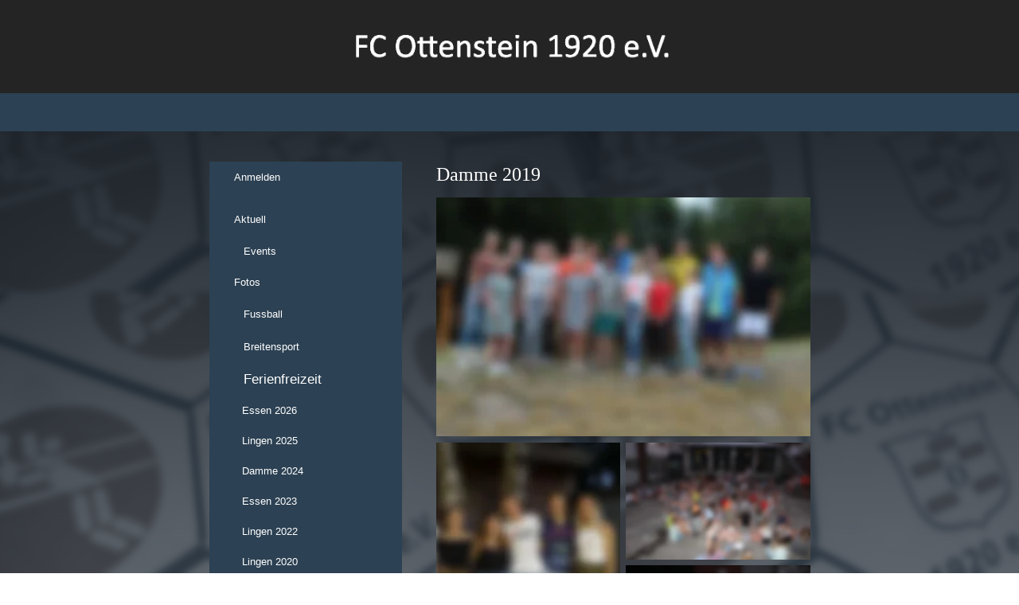

--- FILE ---
content_type: text/html
request_url: https://fc-ottenstein.de/lager19
body_size: 775096
content:
<!DOCTYPE html>
<html lang="de" class=" cw-server-render-desktop chayns--desktop release" prefix="og: http://ogp.me/ns#" translate="no">
    <head>
      <meta charset="UTF-8">
      <meta name="viewport" content="width=device-width, initial-scale=1.0, user-scalable=no, minimum-scale=1, maximum-scale=1" />
      <meta http-equiv="X-UA-Compatible" content="ie=edge">
      <meta name="theme-color" content="#242424" />

      <link rel="dns-prefetch" href="https://cube.tobit.cloud"/>
      <link rel="dns-prefetch" href="https://tsimg.cloud"/>
      <link rel="dns-prefetch" href="https://api.chayns-static.space"/>
      <link rel="dns-prefetch" href="https://tapp.chayns-static.space"/>
      <link rel="manifest" href="/manifest.json">
      <script type="application/ld+json">[{"@context":"https://schema.org","@type":"Organization","@id":"https://www.fc-ottenstein.de","url":"https://www.fc-ottenstein.de","logo":{"@type":"ImageObject","@id":"https://sub60.tobit.com/l/75509-25770?size=144","url":"https://sub60.tobit.com/l/75509-25770?size=144"}}]</script><meta property="og:url" content="https://fc-ottenstein.de/lager19"/><meta property="og:type" content="website"/><meta name="twitter:card" content="summary_large_image"/><meta name="description" content="| FC Ottenstein 1920 e.V. .color__dialogHeader{            color: #ffffff;        }        .header__description a{            color: #ffffff;"/><meta property="og:description" content="| FC Ottenstein 1920 e.V. .color__dialogHeader{            color: #ffffff;        }        .header__description a{            color: #ffffff;"/><meta property="og:title" content="Damme 2019 | FC Ottenstein 1920 e.V."/><title>Damme 2019 | FC Ottenstein 1920 e.V.</title><meta property="og:image" content="https://tsimg.cloud/75509-25770/5d7bc49b7f1880b3f13ba222cd031fcf42e6485c_w286.png"/><meta name="fb:app_id" content="472449496108149"/><meta name="title" content="Damme 2019 | FC Ottenstein 1920 e.V."/><meta name="keywords" content="Bilder,Damme,Mannschaft,Essen,Lingen,JSG,Sport,Junioren,Dokumente,Uhr"/>
      

      

      
      

        <link rel="icon" href="https://tsimg.cloud/75509-25770/profile_w144-h144.png" type="image/png">
      <link rel="apple-touch-icon" sizes="57x57" href="https://tsimg.cloud/75509-25770/profile_w57-h57.png" />
<link rel="apple-touch-icon" sizes="76x76" href="https://tsimg.cloud/75509-25770/profile_w76-h76.png" />
<link rel="apple-touch-icon" sizes="114x114" href="https://tsimg.cloud/75509-25770/profile_w114-h114.png" />
<link rel="apple-touch-icon" sizes="228x228" href="https://tsimg.cloud/75509-25770/profile_w228-h228.png" />
<link rel="icon" href="https://tsimg.cloud/75509-25770/profile_w48-h48.png" sizes="48x48" type="image/png">
<link rel="icon" href="https://tsimg.cloud/75509-25770/profile_w96-h96.png" sizes="96x96" type="image/png">
<link rel="icon" href="https://tsimg.cloud/75509-25770/profile_w128-h128.png" sizes="128x128" type="image/png">
<link rel="icon" href="https://tsimg.cloud/75509-25770/profile_w144-h144.png" sizes="144x144" type="image/png">
<link rel="icon" href="https://tsimg.cloud/75509-25770/profile_w192-h192.png" sizes="192x192" type="image/png">
      <link id="chaynsApiCss" rel="stylesheet" type="text/css" href="https://style.tobit.cloud/css/v4.2/?siteId=75509-25770">

      <link rel="stylesheet" href="https://chayns-res.tobit.com/API/v3.1/dialog/css/dialog.css" media="print" onload="this.media='all'">
     
      <link data-chunk="index.client" rel="stylesheet" href="/static/css/index.client.001afd41.im.css"><style data-styled="true" data-styled-version="6.1.18">.gtZrKd{overflow:hidden;transition:none!important;}/*!sc*/
.gtZrKd::-webkit-scrollbar{width:5px;}/*!sc*/
.gtZrKd::-webkit-scrollbar-track{background-color:transparent;}/*!sc*/
.gtZrKd::-webkit-scrollbar-button{background-color:transparent;height:5px;}/*!sc*/
.gtZrKd::-webkit-scrollbar-thumb{background-color:rgba(255, 255, 255, 0.15);border-radius:20px;}/*!sc*/
data-styled.g1[id="sc-bXdtCk"]{content:"gtZrKd,"}/*!sc*/
.drBXRU{align-items:center;cursor:inherit;display:inline-flex;min-height:15px;justify-content:center;opacity:1;position:relative;transition:opacity 0.3s ease;min-width:15px;}/*!sc*/
.drBXRU.drBXRU.fa-stack{height:fit-content;width:fit-content;line-height:15px;}/*!sc*/
data-styled.g2[id="sc-hKDTPf"]{content:"drBXRU,"}/*!sc*/
.jeLjrC{color:#FFFFFF;display:inline-flex;font-size:15px;}/*!sc*/
data-styled.g3[id="sc-fmZSGO"]{content:"jeLjrC,"}/*!sc*/
.eHjlaM{align-items:center;color:#FFFFFF;display:flex;overflow:hidden;padding:4px 0;}/*!sc*/
data-styled.g19[id="sc-dHKmnV"]{content:"eHjlaM,"}/*!sc*/
.elbujS{align-items:center;cursor:pointer;display:flex;flex:0 0 auto;height:25px;justify-content:center;width:25px;}/*!sc*/
data-styled.g20[id="sc-frmfij"]{content:"elbujS,"}/*!sc*/
.griYTF{align-self:flex-start;cursor:pointer;display:flex;flex:1 1 auto;height:100%;overflow:hidden;margin-right:10px;}/*!sc*/
.gVZkap{align-self:flex-start;cursor:pointer;display:flex;flex:1 1 auto;height:100%;overflow:hidden;margin-right:10px;align-items:center;}/*!sc*/
data-styled.g22[id="sc-hLyRwt"]{content:"griYTF,gVZkap,"}/*!sc*/
.dMTZPU{display:grid;flex:0 1 auto;grid-template-areas:'header';}/*!sc*/
data-styled.g23[id="sc-iLBnws"]{content:"dMTZPU,"}/*!sc*/
.kCGelu{font-weight:normal;grid-area:header;overflow:hidden;text-overflow:ellipsis;transform-origin:top left;user-select:none;color:#FFFFFF;white-space:nowrap;will-change:unset!important;}/*!sc*/
.jLFFQp{font-weight:normal;grid-area:header;height:100%;overflow:hidden;text-overflow:ellipsis;transform-origin:top left;user-select:none;color:#FFFFFF;white-space:nowrap;will-change:unset!important;align-content:center;}/*!sc*/
.jQXvDm{font-size:1.3rem;font-weight:normal;grid-area:header;overflow:hidden;text-overflow:ellipsis;transform-origin:top left;user-select:none;color:#FFFFFF;white-space:normal;will-change:unset!important;}/*!sc*/
data-styled.g24[id="sc-eGjrzz"]{content:"kCGelu,jLFFQp,jQXvDm,"}/*!sc*/
.dTsHPO{border-bottom:1px solid transparent;margin-bottom:0px;transition:background-color 0.3s ease,border-bottom-color 0.3s ease,border-radius 0.3s ease,box-shadow 0.3s ease,margin-bottom 0.3s ease;will-change:unset!important;margin-top:10px;border-bottom-color:rgba(255, 255, 255, 1);margin-top:5px;}/*!sc*/
.dTsHPO:hover{background-color:rgba(44, 65, 83, 0.8);}/*!sc*/
.bTnpRf{border-bottom:1px solid transparent;margin-bottom:0px;transition:background-color 0.3s ease,border-bottom-color 0.3s ease,border-radius 0.3s ease,box-shadow 0.3s ease,margin-bottom 0.3s ease;will-change:unset!important;margin-top:10px;border-bottom-color:rgba(255, 255, 255, 1);margin:0;}/*!sc*/
.kZkSkD{background-color:rgba(44, 65, 83, 0.8);border-radius:11.59px;box-shadow:0 2px 6px 0 rgba(0, 0, 0, 0.38);border-bottom:1px solid transparent;margin-bottom:30px;transition:background-color 0.3s ease,border-bottom-color 0.3s ease,border-radius 0.3s ease,box-shadow 0.3s ease,margin-bottom 0.3s ease;will-change:unset!important;margin-top:10px;margin-top:5px;}/*!sc*/
.kZkSkD:hover{background-color:rgba(44, 65, 83, 0.8);}/*!sc*/
data-styled.g31[id="sc-kednwr"]{content:"dTsHPO,bTnpRf,kZkSkD,"}/*!sc*/
.iXEUsw{color:var(--chayns-color--text);--chayns-color--100:#2c4153;--chayns-color-rgb--100:44,65,83;--chayns-color--101:#2c4153;--chayns-color-rgb--101:44,65,83;--chayns-color--102:#2a4a66;--chayns-color-rgb--102:42,74,102;--chayns-color--103:#285378;--chayns-color-rgb--103:40,83,120;--chayns-color--104:#275c8a;--chayns-color-rgb--104:39,92,138;--chayns-color--105:#25649c;--chayns-color-rgb--105:37,100,156;--chayns-color--106:#236dae;--chayns-color-rgb--106:35,109,174;--chayns-color--107:#2176c1;--chayns-color-rgb--107:33,118,193;--chayns-color--108:#207fd3;--chayns-color-rgb--108:32,127,211;--chayns-color--109:#1e88e5;--chayns-color-rgb--109:30,136,229;--chayns-color--200:#777777;--chayns-color-rgb--200:119,119,119;--chayns-color--201:#6e7982;--chayns-color-rgb--201:110,121,130;--chayns-color--202:#657a8d;--chayns-color-rgb--202:101,122,141;--chayns-color--203:#5c7c98;--chayns-color-rgb--203:92,124,152;--chayns-color--204:#537ea3;--chayns-color-rgb--204:83,126,163;--chayns-color--205:#4b80ae;--chayns-color-rgb--205:75,128,174;--chayns-color--206:#4281b9;--chayns-color-rgb--206:66,129,185;--chayns-color--207:#3983c4;--chayns-color-rgb--207:57,131,196;--chayns-color--208:#3085cf;--chayns-color-rgb--208:48,133,207;--chayns-color--209:#2786da;--chayns-color-rgb--209:39,134,218;--chayns-color--300:#1f7ed2;--chayns-color-rgb--300:31,126,210;--chayns-color--301:#1f74be;--chayns-color-rgb--301:31,116,190;--chayns-color--302:#206aab;--chayns-color-rgb--302:32,106,171;--chayns-color--303:#206098;--chayns-color-rgb--303:32,96,152;--chayns-color--304:#215685;--chayns-color-rgb--304:33,86,133;--chayns-color--305:#224c71;--chayns-color-rgb--305:34,76,113;--chayns-color--306:#22425e;--chayns-color-rgb--306:34,66,94;--chayns-color--307:#23384b;--chayns-color-rgb--307:35,56,75;--chayns-color--308:#232e37;--chayns-color-rgb--308:35,46,55;--chayns-color--309:#242424;--chayns-color-rgb--309:36,36,36;--chayns-color--400:#2c4153;--chayns-color-rgb--400:44,65,83;--chayns-color--401:#2c4153;--chayns-color-rgb--401:44,65,83;--chayns-color--402:#2a4a66;--chayns-color-rgb--402:42,74,102;--chayns-color--403:#285378;--chayns-color-rgb--403:40,83,120;--chayns-color--404:#275c8a;--chayns-color-rgb--404:39,92,138;--chayns-color--405:#25649c;--chayns-color-rgb--405:37,100,156;--chayns-color--406:#236dae;--chayns-color-rgb--406:35,109,174;--chayns-color--407:#2176c1;--chayns-color-rgb--407:33,118,193;--chayns-color--408:#207fd3;--chayns-color-rgb--408:32,127,211;--chayns-color--409:#1e88e5;--chayns-color-rgb--409:30,136,229;--chayns-color--000:#000000;--chayns-color-rgb--000:0,0,0;--chayns-color--001:#080808;--chayns-color-rgb--001:8,8,8;--chayns-color--002:#191919;--chayns-color-rgb--002:25,25,25;--chayns-color--003:#404040;--chayns-color-rgb--003:64,64,64;--chayns-color--004:#666666;--chayns-color-rgb--004:102,102,102;--chayns-color--005:#808080;--chayns-color-rgb--005:128,128,128;--chayns-color--006:#999999;--chayns-color-rgb--006:153,153,153;--chayns-color--007:#bfbfbf;--chayns-color-rgb--007:191,191,191;--chayns-color--008:#e6e6e6;--chayns-color-rgb--008:230,230,230;--chayns-color--009:#ffffff;--chayns-color-rgb--009:255,255,255;--chayns-color--secondary-100:#2c4153;--chayns-color-rgb--secondary-100:44,65,83;--chayns-color--secondary-101:#2c4153;--chayns-color-rgb--secondary-101:44,65,83;--chayns-color--secondary-102:#2a4a66;--chayns-color-rgb--secondary-102:42,74,102;--chayns-color--secondary-103:#285378;--chayns-color-rgb--secondary-103:40,83,120;--chayns-color--secondary-104:#275c8a;--chayns-color-rgb--secondary-104:39,92,138;--chayns-color--secondary-105:#25649c;--chayns-color-rgb--secondary-105:37,100,156;--chayns-color--secondary-106:#236dae;--chayns-color-rgb--secondary-106:35,109,174;--chayns-color--secondary-107:#2176c1;--chayns-color-rgb--secondary-107:33,118,193;--chayns-color--secondary-108:#207fd3;--chayns-color-rgb--secondary-108:32,127,211;--chayns-color--secondary-109:#1e88e5;--chayns-color-rgb--secondary-109:30,136,229;--chayns-color--secondary-200:#777777;--chayns-color-rgb--secondary-200:119,119,119;--chayns-color--secondary-201:#6e7982;--chayns-color-rgb--secondary-201:110,121,130;--chayns-color--secondary-202:#657a8d;--chayns-color-rgb--secondary-202:101,122,141;--chayns-color--secondary-203:#5c7c98;--chayns-color-rgb--secondary-203:92,124,152;--chayns-color--secondary-204:#537ea3;--chayns-color-rgb--secondary-204:83,126,163;--chayns-color--secondary-205:#4b80ae;--chayns-color-rgb--secondary-205:75,128,174;--chayns-color--secondary-206:#4281b9;--chayns-color-rgb--secondary-206:66,129,185;--chayns-color--secondary-207:#3983c4;--chayns-color-rgb--secondary-207:57,131,196;--chayns-color--secondary-208:#3085cf;--chayns-color-rgb--secondary-208:48,133,207;--chayns-color--secondary-209:#2786da;--chayns-color-rgb--secondary-209:39,134,218;--chayns-color--secondary-300:#1f7ed2;--chayns-color-rgb--secondary-300:31,126,210;--chayns-color--secondary-301:#1f74be;--chayns-color-rgb--secondary-301:31,116,190;--chayns-color--secondary-302:#206aab;--chayns-color-rgb--secondary-302:32,106,171;--chayns-color--secondary-303:#206098;--chayns-color-rgb--secondary-303:32,96,152;--chayns-color--secondary-304:#215685;--chayns-color-rgb--secondary-304:33,86,133;--chayns-color--secondary-305:#224c71;--chayns-color-rgb--secondary-305:34,76,113;--chayns-color--secondary-306:#22425e;--chayns-color-rgb--secondary-306:34,66,94;--chayns-color--secondary-307:#23384b;--chayns-color-rgb--secondary-307:35,56,75;--chayns-color--secondary-308:#232e37;--chayns-color-rgb--secondary-308:35,46,55;--chayns-color--secondary-309:#242424;--chayns-color-rgb--secondary-309:36,36,36;--chayns-color--secondary-400:#474747;--chayns-color-rgb--secondary-400:71,71,71;--chayns-color--secondary-401:#474747;--chayns-color-rgb--secondary-401:71,71,71;--chayns-color--secondary-402:#535353;--chayns-color-rgb--secondary-402:83,83,83;--chayns-color--secondary-403:#5f5f5f;--chayns-color-rgb--secondary-403:95,95,95;--chayns-color--secondary-404:#6c6c6c;--chayns-color-rgb--secondary-404:108,108,108;--chayns-color--secondary-405:#787878;--chayns-color-rgb--secondary-405:120,120,120;--chayns-color--secondary-406:#848484;--chayns-color-rgb--secondary-406:132,132,132;--chayns-color--secondary-407:#909090;--chayns-color-rgb--secondary-407:144,144,144;--chayns-color--secondary-408:#9c9c9c;--chayns-color-rgb--secondary-408:156,156,156;--chayns-color--secondary-409:#a8a8a8;--chayns-color-rgb--secondary-409:168,168,168;--chayns-color--primary:#1e88e5;--chayns-color-rgb--primary:30,136,229;--chayns-color--secondary:#1e88e5;--chayns-color-rgb--secondary:30,136,229;--chayns-color--headline:#FFFFFF;--chayns-color-rgb--headline:255,255,255;--chayns-color--headline-1:#FFFFFF;--chayns-color-rgb--headline-1:255,255,255;--chayns-color--headline-2:#FFFFFF;--chayns-color-rgb--headline-2:255,255,255;--chayns-color--headline-3:#FFFFFF;--chayns-color-rgb--headline-3:255,255,255;--chayns-color--headline-4:#FFFFFF;--chayns-color-rgb--headline-4:255,255,255;--chayns-color--headline-5:#FFFFFF;--chayns-color-rgb--headline-5:255,255,255;--chayns-color--text:#FFFFFF;--chayns-color-rgb--text:255,255,255;--chayns-color--footer:#808080;--chayns-color-rgb--footer:128,128,128;--chayns-color--cw-body-background:#222c36;--chayns-color-rgb--cw-body-background:34,44,54;--chayns-color--red:#723F3F;--chayns-color-rgb--red:114,63,63;--chayns-color--green:#198B2C;--chayns-color-rgb--green:25,139,44;--chayns-color--wrong:#CA8181;--chayns-color-rgb--wrong:202,129,129;--chayns-color--depend-on-brightness:#8dc3f2;--chayns-color-rgb--depend-on-brightness:141,195,242;--chayns-color--red-1:#5a0303;--chayns-color-rgb--red-1:90,3,3;--chayns-color--red-2:#96060b;--chayns-color-rgb--red-2:150,6,11;--chayns-color--red-3:#ca8181;--chayns-color-rgb--red-3:202,129,129;--chayns-color--red-4:#e9cccc;--chayns-color-rgb--red-4:233,204,204;--chayns-color--yellow-1:#9F5F00;--chayns-color-rgb--yellow-1:159,95,0;--chayns-color--yellow-2:#FF9800;--chayns-color-rgb--yellow-2:255,152,0;--chayns-color--yellow-3:#FFB74D;--chayns-color-rgb--yellow-3:255,183,77;--chayns-color--yellow-4:#FFF3E0;--chayns-color-rgb--yellow-4:255,243,224;--chayns-color--green-1:#074709;--chayns-color-rgb--green-1:7,71,9;--chayns-color--green-2:#0e7710;--chayns-color-rgb--green-2:14,119,16;--chayns-color--green-3:#85ba87;--chayns-color-rgb--green-3:133,186,135;--chayns-color--green-4:#cde3ce;--chayns-color-rgb--green-4:205,227,206;}/*!sc*/
data-styled.g49[id="sc-eRJQtA"]{content:"iXEUsw,"}/*!sc*/
.ellipsis{overflow:hidden;text-overflow:ellipsis;white-space:nowrap;}/*!sc*/
footer{font-size:0.85rem;color:#888;margin:10px 0 0;}/*!sc*/
footer a{color:#888;letter-spacing:-0.3px;}/*!sc*/
data-styled.g50[id="sc-global-vzyDb1"]{content:"sc-global-vzyDb1,"}/*!sc*/
.ckWcAT{position:relative;padding:0px;}/*!sc*/
.ckWcAT .color-scheme-provider :is(h1,.h1, h2, .h2, h3, .h3, h4, .h4, h5, .h5, h6, .h6):first-child{margin-top:0;}/*!sc*/
data-styled.g181[id="sc-tNJLU"]{content:"ckWcAT,"}/*!sc*/
*,*::before,*::after{box-sizing:border-box;}/*!sc*/
data-styled.g182[id="sc-global-bZiEUh1"]{content:"sc-global-bZiEUh1,"}/*!sc*/
</style>

    </head>
    <body>
      <script>
        if (!/messagePlugin|customtappiframe|^mobileView$|^$/i.test(window.name)) {
            window.name = "";
        }
      </script>
      

      <style data-styled="true" data-styled-version="6.1.19">.iNWjwq{overflow:hidden;}/*!sc*/
data-styled.g1[id="sc-bRKDuR"]{content:"iNWjwq,"}/*!sc*/
@font-face{font-family:'swiper-icons';src:url('data:application/font-woff;charset=utf-8;base64, [base64]//wADZ2x5ZgAAAywAAADMAAAD2MHtryVoZWFkAAABbAAAADAAAAA2E2+eoWhoZWEAAAGcAAAAHwAAACQC9gDzaG10eAAAAigAAAAZAAAArgJkABFsb2NhAAAC0AAAAFoAAABaFQAUGG1heHAAAAG8AAAAHwAAACAAcABAbmFtZQAAA/gAAAE5AAACXvFdBwlwb3N0AAAFNAAAAGIAAACE5s74hXjaY2BkYGAAYpf5Hu/j+W2+MnAzMYDAzaX6QjD6/4//Bxj5GA8AuRwMYGkAPywL13jaY2BkYGA88P8Agx4j+/8fQDYfA1AEBWgDAIB2BOoAeNpjYGRgYNBh4GdgYgABEMnIABJzYNADCQAACWgAsQB42mNgYfzCOIGBlYGB0YcxjYGBwR1Kf2WQZGhhYGBiYGVmgAFGBiQQkOaawtDAoMBQxXjg/wEGPcYDDA4wNUA2CCgwsAAAO4EL6gAAeNpj2M0gyAACqxgGNWBkZ2D4/wMA+xkDdgAAAHjaY2BgYGaAYBkGRgYQiAHyGMF8FgYHIM3DwMHABGQrMOgyWDLEM1T9/w8UBfEMgLzE////P/5//f/V/xv+r4eaAAeMbAxwIUYmIMHEgKYAYjUcsDAwsLKxc3BycfPw8jEQA/[base64]/uznmfPFBNODM2K7MTQ45YEAZqGP81AmGGcF3iPqOop0r1SPTaTbVkfUe4HXj97wYE+yNwWYxwWu4v1ugWHgo3S1XdZEVqWM7ET0cfnLGxWfkgR42o2PvWrDMBSFj/IHLaF0zKjRgdiVMwScNRAoWUoH78Y2icB/yIY09An6AH2Bdu/UB+yxopYshQiEvnvu0dURgDt8QeC8PDw7Fpji3fEA4z/PEJ6YOB5hKh4dj3EvXhxPqH/SKUY3rJ7srZ4FZnh1PMAtPhwP6fl2PMJMPDgeQ4rY8YT6Gzao0eAEA409DuggmTnFnOcSCiEiLMgxCiTI6Cq5DZUd3Qmp10vO0LaLTd2cjN4fOumlc7lUYbSQcZFkutRG7g6JKZKy0RmdLY680CDnEJ+UMkpFFe1RN7nxdVpXrC4aTtnaurOnYercZg2YVmLN/d/gczfEimrE/fs/bOuq29Zmn8tloORaXgZgGa78yO9/cnXm2BpaGvq25Dv9S4E9+5SIc9PqupJKhYFSSl47+Qcr1mYNAAAAeNptw0cKwkAAAMDZJA8Q7OUJvkLsPfZ6zFVERPy8qHh2YER+3i/BP83vIBLLySsoKimrqKqpa2hp6+jq6RsYGhmbmJqZSy0sraxtbO3sHRydnEMU4uR6yx7JJXveP7WrDycAAAAAAAH//wACeNpjYGRgYOABYhkgZgJCZgZNBkYGLQZtIJsFLMYAAAw3ALgAeNolizEKgDAQBCchRbC2sFER0YD6qVQiBCv/H9ezGI6Z5XBAw8CBK/m5iQQVauVbXLnOrMZv2oLdKFa8Pjuru2hJzGabmOSLzNMzvutpB3N42mNgZGBg4GKQYzBhYMxJLMlj4GBgAYow/P/PAJJhLM6sSoWKfWCAAwDAjgbRAAB42mNgYGBkAIIbCZo5IPrmUn0hGA0AO8EFTQAA');font-weight:400;font-style:normal;}/*!sc*/
:root{--swiper-theme-color:#007aff;}/*!sc*/
:host{position:relative;display:block;margin-left:auto;margin-right:auto;z-index:1;}/*!sc*/
.swiper{margin-left:auto;margin-right:auto;position:relative;overflow:hidden;list-style:none;padding:0;z-index:1;display:block;}/*!sc*/
.swiper-vertical>.swiper-wrapper{flex-direction:column;}/*!sc*/
.swiper-wrapper{position:relative;width:100%;height:100%;z-index:1;display:flex;transition-property:transform;transition-timing-function:var(--swiper-wrapper-transition-timing-function, initial);box-sizing:content-box;}/*!sc*/
.swiper-android .swiper-slide,.swiper-ios .swiper-slide,.swiper-wrapper{transform:translate3d(0px, 0, 0);}/*!sc*/
.swiper-horizontal{touch-action:pan-y;}/*!sc*/
.swiper-vertical{touch-action:pan-x;}/*!sc*/
.swiper-slide{flex-shrink:0;width:100%;height:100%;position:relative;transition-property:transform;display:block;}/*!sc*/
.swiper-slide-invisible-blank{visibility:hidden;}/*!sc*/
.swiper-autoheight,.swiper-autoheight .swiper-slide{height:auto;}/*!sc*/
.swiper-autoheight .swiper-wrapper{align-items:flex-start;transition-property:transform,height;}/*!sc*/
.swiper-backface-hidden .swiper-slide{transform:translateZ(0);-webkit-backface-visibility:hidden;backface-visibility:hidden;}/*!sc*/
.swiper-3d.swiper-css-mode .swiper-wrapper{perspective:1200px;}/*!sc*/
.swiper-3d .swiper-wrapper{transform-style:preserve-3d;}/*!sc*/
.swiper-3d{perspective:1200px;}/*!sc*/
.swiper-3d .swiper-slide,.swiper-3d .swiper-cube-shadow{transform-style:preserve-3d;}/*!sc*/
.swiper-css-mode>.swiper-wrapper{overflow:auto;scrollbar-width:none;}/*!sc*/
.swiper-css-mode>.swiper-wrapper::-webkit-scrollbar{display:none;}/*!sc*/
.swiper-css-mode>.swiper-wrapper>.swiper-slide{scroll-snap-align:start start;}/*!sc*/
.swiper-css-mode.swiper-horizontal>.swiper-wrapper{scroll-snap-type:x mandatory;}/*!sc*/
.swiper-css-mode.swiper-vertical>.swiper-wrapper{scroll-snap-type:y mandatory;}/*!sc*/
.swiper-css-mode.swiper-free-mode>.swiper-wrapper{scroll-snap-type:none;}/*!sc*/
.swiper-css-mode.swiper-free-mode>.swiper-wrapper>.swiper-slide{scroll-snap-align:none;}/*!sc*/
.swiper-css-mode.swiper-centered>.swiper-wrapper::before{content:'';flex-shrink:0;order:9999;}/*!sc*/
.swiper-css-mode.swiper-centered>.swiper-wrapper>.swiper-slide{scroll-snap-align:center center;scroll-snap-stop:always;}/*!sc*/
.swiper-css-mode.swiper-centered.swiper-horizontal>.swiper-wrapper>.swiper-slide:first-child{margin-inline-start:var(--swiper-centered-offset-before);}/*!sc*/
.swiper-css-mode.swiper-centered.swiper-horizontal>.swiper-wrapper::before{height:100%;min-height:1px;width:var(--swiper-centered-offset-after);}/*!sc*/
.swiper-css-mode.swiper-centered.swiper-vertical>.swiper-wrapper>.swiper-slide:first-child{margin-block-start:var(--swiper-centered-offset-before);}/*!sc*/
.swiper-css-mode.swiper-centered.swiper-vertical>.swiper-wrapper::before{width:100%;min-width:1px;height:var(--swiper-centered-offset-after);}/*!sc*/
.swiper-3d .swiper-slide-shadow,.swiper-3d .swiper-slide-shadow-left,.swiper-3d .swiper-slide-shadow-right,.swiper-3d .swiper-slide-shadow-top,.swiper-3d .swiper-slide-shadow-bottom,.swiper-3d .swiper-slide-shadow,.swiper-3d .swiper-slide-shadow-left,.swiper-3d .swiper-slide-shadow-right,.swiper-3d .swiper-slide-shadow-top,.swiper-3d .swiper-slide-shadow-bottom{position:absolute;left:0;top:0;width:100%;height:100%;pointer-events:none;z-index:10;}/*!sc*/
.swiper-3d .swiper-slide-shadow{background:rgba(0, 0, 0, 0.15);}/*!sc*/
.swiper-3d .swiper-slide-shadow-left{background-image:linear-gradient(to left, rgba(0, 0, 0, 0.5), rgba(0, 0, 0, 0));}/*!sc*/
.swiper-3d .swiper-slide-shadow-right{background-image:linear-gradient(to right, rgba(0, 0, 0, 0.5), rgba(0, 0, 0, 0));}/*!sc*/
.swiper-3d .swiper-slide-shadow-top{background-image:linear-gradient(to top, rgba(0, 0, 0, 0.5), rgba(0, 0, 0, 0));}/*!sc*/
.swiper-3d .swiper-slide-shadow-bottom{background-image:linear-gradient(to bottom, rgba(0, 0, 0, 0.5), rgba(0, 0, 0, 0));}/*!sc*/
.swiper-lazy-preloader{width:42px;height:42px;position:absolute;left:50%;top:50%;margin-left:-21px;margin-top:-21px;z-index:10;transform-origin:50%;box-sizing:border-box;border:4px solid var(--swiper-preloader-color, var(--swiper-theme-color));border-radius:50%;border-top-color:transparent;}/*!sc*/
.swiper:not(.swiper-watch-progress) .swiper-lazy-preloader,.swiper-watch-progress .swiper-slide-visible .swiper-lazy-preloader{animation:swiper-preloader-spin 1s infinite linear;}/*!sc*/
.swiper-lazy-preloader-white{--swiper-preloader-color:#fff;}/*!sc*/
.swiper-lazy-preloader-black{--swiper-preloader-color:#000;}/*!sc*/
@keyframes swiper-preloader-spin{0%{transform:rotate(0deg);}100%{transform:rotate(360deg);}}/*!sc*/
.swiper-pagination{position:absolute;text-align:center;transition:300ms opacity;transform:translate3d(0, 0, 0);z-index:10;}/*!sc*/
.swiper-pagination.swiper-pagination-hidden{opacity:0;}/*!sc*/
.swiper-pagination-disabled>.swiper-pagination,.swiper-pagination.swiper-pagination-disabled{display:none!important;}/*!sc*/
.swiper-pagination-fraction,.swiper-pagination-custom,.swiper-horizontal>.swiper-pagination-bullets,.swiper-pagination-bullets.swiper-pagination-horizontal{bottom:var(--swiper-pagination-bottom, 8px);top:var(--swiper-pagination-top, auto);left:0;width:100%;}/*!sc*/
.swiper-pagination-bullets-dynamic{overflow:hidden;font-size:0;}/*!sc*/
.swiper-pagination-bullets-dynamic .swiper-pagination-bullet{transform:scale(0.33);position:relative;}/*!sc*/
.swiper-pagination-bullets-dynamic .swiper-pagination-bullet-active{transform:scale(1);}/*!sc*/
.swiper-pagination-bullets-dynamic .swiper-pagination-bullet-active-main{transform:scale(1);}/*!sc*/
.swiper-pagination-bullets-dynamic .swiper-pagination-bullet-active-prev{transform:scale(0.66);}/*!sc*/
.swiper-pagination-bullets-dynamic .swiper-pagination-bullet-active-prev-prev{transform:scale(0.33);}/*!sc*/
.swiper-pagination-bullets-dynamic .swiper-pagination-bullet-active-next{transform:scale(0.66);}/*!sc*/
.swiper-pagination-bullets-dynamic .swiper-pagination-bullet-active-next-next{transform:scale(0.33);}/*!sc*/
.swiper-pagination-bullet{width:var(--swiper-pagination-bullet-width, var(--swiper-pagination-bullet-size, 8px));height:var(--swiper-pagination-bullet-height, var(--swiper-pagination-bullet-size, 8px));display:inline-block;border-radius:var(--swiper-pagination-bullet-border-radius, 50%);background:var(--swiper-pagination-bullet-inactive-color, #000);opacity:var(--swiper-pagination-bullet-inactive-opacity, 0.2);}/*!sc*/
button.swiper-pagination-bullet{border:none;margin:0;padding:0;box-shadow:none;appearance:none;}/*!sc*/
.swiper-pagination-clickable .swiper-pagination-bullet{cursor:pointer;}/*!sc*/
.swiper-pagination-bullet:only-child{display:none!important;}/*!sc*/
.swiper-pagination-bullet-active{opacity:var(--swiper-pagination-bullet-opacity, 1);background:var(--swiper-pagination-color, var(--swiper-theme-color));}/*!sc*/
.swiper-vertical>.swiper-pagination-bullets,.swiper-pagination-vertical.swiper-pagination-bullets{right:var(--swiper-pagination-right, 8px);left:var(--swiper-pagination-left, auto);top:50%;transform:translate3d(0px, -50%, 0);}/*!sc*/
.swiper-vertical>.swiper-pagination-bullets .swiper-pagination-bullet,.swiper-pagination-vertical.swiper-pagination-bullets .swiper-pagination-bullet{margin:var(--swiper-pagination-bullet-vertical-gap, 6px) 0;display:block;}/*!sc*/
.swiper-vertical>.swiper-pagination-bullets.swiper-pagination-bullets-dynamic,.swiper-pagination-vertical.swiper-pagination-bullets.swiper-pagination-bullets-dynamic{top:50%;transform:translateY(-50%);width:8px;}/*!sc*/
.swiper-vertical>.swiper-pagination-bullets.swiper-pagination-bullets-dynamic .swiper-pagination-bullet,.swiper-pagination-vertical.swiper-pagination-bullets.swiper-pagination-bullets-dynamic .swiper-pagination-bullet{display:inline-block;transition:200ms transform,200ms top;}/*!sc*/
.swiper-horizontal>.swiper-pagination-bullets .swiper-pagination-bullet,.swiper-pagination-horizontal.swiper-pagination-bullets .swiper-pagination-bullet{margin:0 var(--swiper-pagination-bullet-horizontal-gap, 4px);}/*!sc*/
.swiper-horizontal>.swiper-pagination-bullets.swiper-pagination-bullets-dynamic,.swiper-pagination-horizontal.swiper-pagination-bullets.swiper-pagination-bullets-dynamic{left:50%;transform:translateX(-50%);white-space:nowrap;}/*!sc*/
.swiper-horizontal>.swiper-pagination-bullets.swiper-pagination-bullets-dynamic .swiper-pagination-bullet,.swiper-pagination-horizontal.swiper-pagination-bullets.swiper-pagination-bullets-dynamic .swiper-pagination-bullet{transition:200ms transform,200ms left;}/*!sc*/
.swiper-horizontal.swiper-rtl>.swiper-pagination-bullets-dynamic .swiper-pagination-bullet{transition:200ms transform,200ms right;}/*!sc*/
.swiper-pagination-fraction{color:var(--swiper-pagination-fraction-color, inherit);}/*!sc*/
.swiper-pagination-progressbar{background:var(--swiper-pagination-progressbar-bg-color, rgba(0, 0, 0, 0.25));position:absolute;}/*!sc*/
.swiper-pagination-progressbar .swiper-pagination-progressbar-fill{background:var(--swiper-pagination-color, var(--swiper-theme-color));position:absolute;left:0;top:0;width:100%;height:100%;transform:scale(0);transform-origin:left top;}/*!sc*/
.swiper-rtl .swiper-pagination-progressbar .swiper-pagination-progressbar-fill{transform-origin:right top;}/*!sc*/
.swiper-horizontal>.swiper-pagination-progressbar,.swiper-pagination-progressbar.swiper-pagination-horizontal,.swiper-vertical>.swiper-pagination-progressbar.swiper-pagination-progressbar-opposite,.swiper-pagination-progressbar.swiper-pagination-vertical.swiper-pagination-progressbar-opposite{width:100%;height:var(--swiper-pagination-progressbar-size, 4px);left:0;top:0;}/*!sc*/
.swiper-vertical>.swiper-pagination-progressbar,.swiper-pagination-progressbar.swiper-pagination-vertical,.swiper-horizontal>.swiper-pagination-progressbar.swiper-pagination-progressbar-opposite,.swiper-pagination-progressbar.swiper-pagination-horizontal.swiper-pagination-progressbar-opposite{width:var(--swiper-pagination-progressbar-size, 4px);height:100%;left:0;top:0;}/*!sc*/
.swiper-pagination-lock{display:none;}/*!sc*/
.swiper-fade.swiper-free-mode .swiper-slide{transition-timing-function:ease-out;}/*!sc*/
.swiper-fade .swiper-slide{pointer-events:none;transition-property:opacity;}/*!sc*/
.swiper-fade .swiper-slide .swiper-slide{pointer-events:none;}/*!sc*/
.swiper-fade .swiper-slide-active{pointer-events:auto;}/*!sc*/
.swiper-fade .swiper-slide-active .swiper-slide-active{pointer-events:auto;}/*!sc*/
.swiper-flip{overflow:visible;}/*!sc*/
.swiper-flip .swiper-slide{pointer-events:none;-webkit-backface-visibility:hidden;backface-visibility:hidden;z-index:1;}/*!sc*/
.swiper-flip .swiper-slide .swiper-slide{pointer-events:none;}/*!sc*/
.swiper-flip .swiper-slide-active,.swiper-flip .swiper-slide-active .swiper-slide-active{pointer-events:auto;}/*!sc*/
.swiper-flip .swiper-slide-shadow-flip.swiper-slide-shadow-top,.swiper-flip .swiper-slide-shadow-flip.swiper-slide-shadow-bottom,.swiper-flip .swiper-slide-shadow-flip.swiper-slide-shadow-left,.swiper-flip .swiper-slide-shadow-flip.swiper-slide-shadow-right{z-index:0;-webkit-backface-visibility:hidden;backface-visibility:hidden;}/*!sc*/
:root{--swiper-navigation-size:44px;}/*!sc*/
.swiper-button-prev,.swiper-button-next{position:absolute;top:var(--swiper-navigation-top-offset, 50%);width:calc(var(--swiper-navigation-size) / 44 * 27);height:var(--swiper-navigation-size);margin-top:calc(0px - (var(--swiper-navigation-size) / 2));z-index:10;cursor:pointer;display:flex;align-items:center;justify-content:center;color:var(--swiper-navigation-color, var(--swiper-theme-color));}/*!sc*/
.swiper-button-prev.swiper-button-disabled,.swiper-button-next.swiper-button-disabled{opacity:0.35;cursor:auto;pointer-events:none;}/*!sc*/
.swiper-button-prev.swiper-button-hidden,.swiper-button-next.swiper-button-hidden{opacity:0;cursor:auto;pointer-events:none;}/*!sc*/
.swiper-navigation-disabled .swiper-button-prev,.swiper-navigation-disabled .swiper-button-next{display:none!important;}/*!sc*/
.swiper-button-prev svg,.swiper-button-next svg{width:100%;height:100%;object-fit:contain;transform-origin:center;}/*!sc*/
.swiper-rtl .swiper-button-prev svg,.swiper-rtl .swiper-button-next svg{transform:rotate(180deg);}/*!sc*/
.swiper-button-prev,.swiper-rtl .swiper-button-next{left:var(--swiper-navigation-sides-offset, 10px);right:auto;}/*!sc*/
.swiper-button-next,.swiper-rtl .swiper-button-prev{right:var(--swiper-navigation-sides-offset, 10px);left:auto;}/*!sc*/
.swiper-button-lock{display:none;}/*!sc*/
.swiper-button-prev:after,.swiper-button-next:after{font-family:swiper-icons;font-size:var(--swiper-navigation-size);text-transform:none!important;letter-spacing:0;font-variant:initial;line-height:1;}/*!sc*/
.swiper-button-prev:after,.swiper-rtl .swiper-button-next:after{content:'prev';}/*!sc*/
.swiper-button-next,.swiper-rtl .swiper-button-prev{right:var(--swiper-navigation-sides-offset, 10px);left:auto;}/*!sc*/
.swiper-button-next:after,.swiper-rtl .swiper-button-prev:after{content:'next';}/*!sc*/
.sc-bRKDuR .swiper{overflow:visible;}/*!sc*/
.sc-bRKDuR .swiper-container{overflow:visible;}/*!sc*/
.sc-bRKDuR .swiper-pagination{position:absolute;bottom:-28px!important;}/*!sc*/
.sc-bRKDuR .swiper-pagination .swiper-pagination-bullet-active{background-color:var(--chayns-color--primary);}/*!sc*/
data-styled.g4[id="sc-global-ieXJXI1"]{content:"sc-global-ieXJXI1,"}/*!sc*/
.chAEkW{width:100%;height:100%;position:relative;}/*!sc*/
data-styled.g5[id="sc-ggWZvA"]{content:"chAEkW,"}/*!sc*/
.dikLoT{width:100%;height:100%;object-fit:cover;transition:all 1s ease;font-size:0;cursor:pointer;position:absolute;top:0;left:0;opacity:1;}/*!sc*/
data-styled.g6[id="sc-dTvVRJ"]{content:"dikLoT,"}/*!sc*/
.hNMvan .fade-out-down{animation:fade-out-down 0.2s ease-in-out;opacity:0;}/*!sc*/
.hNMvan .fade-in-up{animation:fade-in-up 0.2s ease-in-out;opacity:1;}/*!sc*/
@keyframes fade-out-down{0%{opacity:1;transform:translateY(0);}100%{opacity:0;transform:translateY(50px);}}/*!sc*/
@keyframes fade-in-up{0%{opacity:0;transform:translateY(50px);}100%{opacity:1;transform:translateY(0);}}/*!sc*/
.hNMvan .single-image{height:300px;width:100%;}/*!sc*/
.hNMvan .two-images{display:flex;justify-content:space-between;}/*!sc*/
.hNMvan .two-images__image{height:300px;width:calc(50% - 3.5px);}/*!sc*/
.hNMvan .all-images{overflow:hidden;}/*!sc*/
.hNMvan .all-images__bottom{display:flex;flex-wrap:wrap;}/*!sc*/
.hNMvan .all-images__bottom__image{width:calc((100% - 14px) / 3);height:116px;margin-top:7px;}/*!sc*/
.hNMvan .all-images .three-images{display:flex;justify-content:space-between;}/*!sc*/
.hNMvan .all-images .three-images__left-image{height:300px;width:calc(50% - 3.5px);}/*!sc*/
.hNMvan .all-images .three-images__right{width:calc(50% - 3.5px);display:flex;flex-direction:column;justify-content:space-between;}/*!sc*/
.hNMvan .all-images .three-images__right__image1{height:calc(300px / 2 - 3.5px);width:100%;}/*!sc*/
.hNMvan .all-images .three-images__right__container{position:relative;height:calc(300px / 2 - 3.5px);}/*!sc*/
.hNMvan .all-images .three-images__right__image2{height:100%;width:100%;}/*!sc*/
data-styled.g14[id="sc-eqYatC"]{content:"hNMvan,"}/*!sc*/
.inyPvW{position:absolute;width:100%;height:100%;background-color:rgba(0, 0, 0, 0.6);transition:background-color 0.3s;cursor:pointer;z-index:1;opacity:1;}/*!sc*/
data-styled.g15[id="sc-kcLKEh"]{content:"inyPvW,"}/*!sc*/
.pnFXu{text-align:center;top:35%;font-size:25px;position:absolute;color:white;left:0;right:0;z-index:1;}/*!sc*/
data-styled.g16[id="sc-dntSTA"]{content:"pnFXu,"}/*!sc*/
.caQSzN{z-index:1;position:absolute;top:50%;text-align:center;font-size:14px;left:0;right:0;color:white;}/*!sc*/
data-styled.g17[id="sc-kvnevz"]{content:"caQSzN,"}/*!sc*/
.eKQOex{display:flex;justify-content:flex-end;width:100%;overflow:hidden;transition:all 0.3s ease-in-out;height:0;opacity:0;}/*!sc*/
.eKQOex i{font-size:20px;color:grey;cursor:pointer;}/*!sc*/
data-styled.g18[id="sc-dFVmKS"]{content:"eKQOex,"}/*!sc*/
@font-face{font-family:'swiper-icons';src:url('data:application/font-woff;charset=utf-8;base64, [base64]//wADZ2x5ZgAAAywAAADMAAAD2MHtryVoZWFkAAABbAAAADAAAAA2E2+eoWhoZWEAAAGcAAAAHwAAACQC9gDzaG10eAAAAigAAAAZAAAArgJkABFsb2NhAAAC0AAAAFoAAABaFQAUGG1heHAAAAG8AAAAHwAAACAAcABAbmFtZQAAA/gAAAE5AAACXvFdBwlwb3N0AAAFNAAAAGIAAACE5s74hXjaY2BkYGAAYpf5Hu/j+W2+MnAzMYDAzaX6QjD6/4//Bxj5GA8AuRwMYGkAPywL13jaY2BkYGA88P8Agx4j+/8fQDYfA1AEBWgDAIB2BOoAeNpjYGRgYNBh4GdgYgABEMnIABJzYNADCQAACWgAsQB42mNgYfzCOIGBlYGB0YcxjYGBwR1Kf2WQZGhhYGBiYGVmgAFGBiQQkOaawtDAoMBQxXjg/wEGPcYDDA4wNUA2CCgwsAAAO4EL6gAAeNpj2M0gyAACqxgGNWBkZ2D4/wMA+xkDdgAAAHjaY2BgYGaAYBkGRgYQiAHyGMF8FgYHIM3DwMHABGQrMOgyWDLEM1T9/w8UBfEMgLzE////P/5//f/V/xv+r4eaAAeMbAxwIUYmIMHEgKYAYjUcsDAwsLKxc3BycfPw8jEQA/[base64]/uznmfPFBNODM2K7MTQ45YEAZqGP81AmGGcF3iPqOop0r1SPTaTbVkfUe4HXj97wYE+yNwWYxwWu4v1ugWHgo3S1XdZEVqWM7ET0cfnLGxWfkgR42o2PvWrDMBSFj/IHLaF0zKjRgdiVMwScNRAoWUoH78Y2icB/yIY09An6AH2Bdu/UB+yxopYshQiEvnvu0dURgDt8QeC8PDw7Fpji3fEA4z/PEJ6YOB5hKh4dj3EvXhxPqH/SKUY3rJ7srZ4FZnh1PMAtPhwP6fl2PMJMPDgeQ4rY8YT6Gzao0eAEA409DuggmTnFnOcSCiEiLMgxCiTI6Cq5DZUd3Qmp10vO0LaLTd2cjN4fOumlc7lUYbSQcZFkutRG7g6JKZKy0RmdLY680CDnEJ+UMkpFFe1RN7nxdVpXrC4aTtnaurOnYercZg2YVmLN/d/gczfEimrE/fs/bOuq29Zmn8tloORaXgZgGa78yO9/cnXm2BpaGvq25Dv9S4E9+5SIc9PqupJKhYFSSl47+Qcr1mYNAAAAeNptw0cKwkAAAMDZJA8Q7OUJvkLsPfZ6zFVERPy8qHh2YER+3i/BP83vIBLLySsoKimrqKqpa2hp6+jq6RsYGhmbmJqZSy0sraxtbO3sHRydnEMU4uR6yx7JJXveP7WrDycAAAAAAAH//wACeNpjYGRgYOABYhkgZgJCZgZNBkYGLQZtIJsFLMYAAAw3ALgAeNolizEKgDAQBCchRbC2sFER0YD6qVQiBCv/H9ezGI6Z5XBAw8CBK/m5iQQVauVbXLnOrMZv2oLdKFa8Pjuru2hJzGabmOSLzNMzvutpB3N42mNgZGBg4GKQYzBhYMxJLMlj4GBgAYow/P/PAJJhLM6sSoWKfWCAAwDAjgbRAAB42mNgYGBkAIIbCZo5IPrmUn0hGA0AO8EFTQAA');font-weight:400;font-style:normal;}/*!sc*/
:root{--swiper-theme-color:#007aff;}/*!sc*/
:host{position:relative;display:block;margin-left:auto;margin-right:auto;z-index:1;}/*!sc*/
.swiper{margin-left:auto;margin-right:auto;position:relative;overflow:hidden;list-style:none;padding:0;z-index:1;display:block;}/*!sc*/
.swiper-vertical>.swiper-wrapper{flex-direction:column;}/*!sc*/
.swiper-wrapper{position:relative;width:100%;height:100%;z-index:1;display:flex;transition-property:transform;transition-timing-function:var(--swiper-wrapper-transition-timing-function, initial);box-sizing:content-box;}/*!sc*/
.swiper-android .swiper-slide,.swiper-ios .swiper-slide,.swiper-wrapper{transform:translate3d(0px, 0, 0);}/*!sc*/
.swiper-horizontal{touch-action:pan-y;}/*!sc*/
.swiper-vertical{touch-action:pan-x;}/*!sc*/
.swiper-slide{flex-shrink:0;width:100%;height:100%;position:relative;transition-property:transform;display:block;}/*!sc*/
.swiper-slide-invisible-blank{visibility:hidden;}/*!sc*/
.swiper-autoheight,.swiper-autoheight .swiper-slide{height:auto;}/*!sc*/
.swiper-autoheight .swiper-wrapper{align-items:flex-start;transition-property:transform,height;}/*!sc*/
.swiper-backface-hidden .swiper-slide{transform:translateZ(0);-webkit-backface-visibility:hidden;backface-visibility:hidden;}/*!sc*/
.swiper-3d.swiper-css-mode .swiper-wrapper{perspective:1200px;}/*!sc*/
.swiper-3d .swiper-wrapper{transform-style:preserve-3d;}/*!sc*/
.swiper-3d{perspective:1200px;}/*!sc*/
.swiper-3d .swiper-slide,.swiper-3d .swiper-cube-shadow{transform-style:preserve-3d;}/*!sc*/
.swiper-css-mode>.swiper-wrapper{overflow:auto;scrollbar-width:none;}/*!sc*/
.swiper-css-mode>.swiper-wrapper::-webkit-scrollbar{display:none;}/*!sc*/
.swiper-css-mode>.swiper-wrapper>.swiper-slide{scroll-snap-align:start start;}/*!sc*/
.swiper-css-mode.swiper-horizontal>.swiper-wrapper{scroll-snap-type:x mandatory;}/*!sc*/
.swiper-css-mode.swiper-vertical>.swiper-wrapper{scroll-snap-type:y mandatory;}/*!sc*/
.swiper-css-mode.swiper-free-mode>.swiper-wrapper{scroll-snap-type:none;}/*!sc*/
.swiper-css-mode.swiper-free-mode>.swiper-wrapper>.swiper-slide{scroll-snap-align:none;}/*!sc*/
.swiper-css-mode.swiper-centered>.swiper-wrapper::before{content:'';flex-shrink:0;order:9999;}/*!sc*/
.swiper-css-mode.swiper-centered>.swiper-wrapper>.swiper-slide{scroll-snap-align:center center;scroll-snap-stop:always;}/*!sc*/
.swiper-css-mode.swiper-centered.swiper-horizontal>.swiper-wrapper>.swiper-slide:first-child{margin-inline-start:var(--swiper-centered-offset-before);}/*!sc*/
.swiper-css-mode.swiper-centered.swiper-horizontal>.swiper-wrapper::before{height:100%;min-height:1px;width:var(--swiper-centered-offset-after);}/*!sc*/
.swiper-css-mode.swiper-centered.swiper-vertical>.swiper-wrapper>.swiper-slide:first-child{margin-block-start:var(--swiper-centered-offset-before);}/*!sc*/
.swiper-css-mode.swiper-centered.swiper-vertical>.swiper-wrapper::before{width:100%;min-width:1px;height:var(--swiper-centered-offset-after);}/*!sc*/
.swiper-3d .swiper-slide-shadow,.swiper-3d .swiper-slide-shadow-left,.swiper-3d .swiper-slide-shadow-right,.swiper-3d .swiper-slide-shadow-top,.swiper-3d .swiper-slide-shadow-bottom,.swiper-3d .swiper-slide-shadow,.swiper-3d .swiper-slide-shadow-left,.swiper-3d .swiper-slide-shadow-right,.swiper-3d .swiper-slide-shadow-top,.swiper-3d .swiper-slide-shadow-bottom{position:absolute;left:0;top:0;width:100%;height:100%;pointer-events:none;z-index:10;}/*!sc*/
.swiper-3d .swiper-slide-shadow{background:rgba(0, 0, 0, 0.15);}/*!sc*/
.swiper-3d .swiper-slide-shadow-left{background-image:linear-gradient(to left, rgba(0, 0, 0, 0.5), rgba(0, 0, 0, 0));}/*!sc*/
.swiper-3d .swiper-slide-shadow-right{background-image:linear-gradient(to right, rgba(0, 0, 0, 0.5), rgba(0, 0, 0, 0));}/*!sc*/
.swiper-3d .swiper-slide-shadow-top{background-image:linear-gradient(to top, rgba(0, 0, 0, 0.5), rgba(0, 0, 0, 0));}/*!sc*/
.swiper-3d .swiper-slide-shadow-bottom{background-image:linear-gradient(to bottom, rgba(0, 0, 0, 0.5), rgba(0, 0, 0, 0));}/*!sc*/
.swiper-lazy-preloader{width:42px;height:42px;position:absolute;left:50%;top:50%;margin-left:-21px;margin-top:-21px;z-index:10;transform-origin:50%;box-sizing:border-box;border:4px solid var(--swiper-preloader-color, var(--swiper-theme-color));border-radius:50%;border-top-color:transparent;}/*!sc*/
.swiper:not(.swiper-watch-progress) .swiper-lazy-preloader,.swiper-watch-progress .swiper-slide-visible .swiper-lazy-preloader{animation:swiper-preloader-spin 1s infinite linear;}/*!sc*/
.swiper-lazy-preloader-white{--swiper-preloader-color:#fff;}/*!sc*/
.swiper-lazy-preloader-black{--swiper-preloader-color:#000;}/*!sc*/
@keyframes swiper-preloader-spin{0%{transform:rotate(0deg);}100%{transform:rotate(360deg);}}/*!sc*/
.swiper-pagination{position:absolute;text-align:center;transition:300ms opacity;transform:translate3d(0, 0, 0);z-index:10;}/*!sc*/
.swiper-pagination.swiper-pagination-hidden{opacity:0;}/*!sc*/
.swiper-pagination-disabled>.swiper-pagination,.swiper-pagination.swiper-pagination-disabled{display:none!important;}/*!sc*/
.swiper-pagination-fraction,.swiper-pagination-custom,.swiper-horizontal>.swiper-pagination-bullets,.swiper-pagination-bullets.swiper-pagination-horizontal{bottom:var(--swiper-pagination-bottom, 8px);top:var(--swiper-pagination-top, auto);left:0;width:100%;}/*!sc*/
.swiper-pagination-bullets-dynamic{overflow:hidden;font-size:0;}/*!sc*/
.swiper-pagination-bullets-dynamic .swiper-pagination-bullet{transform:scale(0.33);position:relative;}/*!sc*/
.swiper-pagination-bullets-dynamic .swiper-pagination-bullet-active{transform:scale(1);}/*!sc*/
.swiper-pagination-bullets-dynamic .swiper-pagination-bullet-active-main{transform:scale(1);}/*!sc*/
.swiper-pagination-bullets-dynamic .swiper-pagination-bullet-active-prev{transform:scale(0.66);}/*!sc*/
.swiper-pagination-bullets-dynamic .swiper-pagination-bullet-active-prev-prev{transform:scale(0.33);}/*!sc*/
.swiper-pagination-bullets-dynamic .swiper-pagination-bullet-active-next{transform:scale(0.66);}/*!sc*/
.swiper-pagination-bullets-dynamic .swiper-pagination-bullet-active-next-next{transform:scale(0.33);}/*!sc*/
.swiper-pagination-bullet{width:var(--swiper-pagination-bullet-width, var(--swiper-pagination-bullet-size, 8px));height:var(--swiper-pagination-bullet-height, var(--swiper-pagination-bullet-size, 8px));display:inline-block;border-radius:var(--swiper-pagination-bullet-border-radius, 50%);background:var(--swiper-pagination-bullet-inactive-color, #000);opacity:var(--swiper-pagination-bullet-inactive-opacity, 0.2);}/*!sc*/
button.swiper-pagination-bullet{border:none;margin:0;padding:0;box-shadow:none;appearance:none;}/*!sc*/
.swiper-pagination-clickable .swiper-pagination-bullet{cursor:pointer;}/*!sc*/
.swiper-pagination-bullet:only-child{display:none!important;}/*!sc*/
.swiper-pagination-bullet-active{opacity:var(--swiper-pagination-bullet-opacity, 1);background:var(--swiper-pagination-color, var(--swiper-theme-color));}/*!sc*/
.swiper-vertical>.swiper-pagination-bullets,.swiper-pagination-vertical.swiper-pagination-bullets{right:var(--swiper-pagination-right, 8px);left:var(--swiper-pagination-left, auto);top:50%;transform:translate3d(0px, -50%, 0);}/*!sc*/
.swiper-vertical>.swiper-pagination-bullets .swiper-pagination-bullet,.swiper-pagination-vertical.swiper-pagination-bullets .swiper-pagination-bullet{margin:var(--swiper-pagination-bullet-vertical-gap, 6px) 0;display:block;}/*!sc*/
.swiper-vertical>.swiper-pagination-bullets.swiper-pagination-bullets-dynamic,.swiper-pagination-vertical.swiper-pagination-bullets.swiper-pagination-bullets-dynamic{top:50%;transform:translateY(-50%);width:8px;}/*!sc*/
.swiper-vertical>.swiper-pagination-bullets.swiper-pagination-bullets-dynamic .swiper-pagination-bullet,.swiper-pagination-vertical.swiper-pagination-bullets.swiper-pagination-bullets-dynamic .swiper-pagination-bullet{display:inline-block;transition:200ms transform,200ms top;}/*!sc*/
.swiper-horizontal>.swiper-pagination-bullets .swiper-pagination-bullet,.swiper-pagination-horizontal.swiper-pagination-bullets .swiper-pagination-bullet{margin:0 var(--swiper-pagination-bullet-horizontal-gap, 4px);}/*!sc*/
.swiper-horizontal>.swiper-pagination-bullets.swiper-pagination-bullets-dynamic,.swiper-pagination-horizontal.swiper-pagination-bullets.swiper-pagination-bullets-dynamic{left:50%;transform:translateX(-50%);white-space:nowrap;}/*!sc*/
.swiper-horizontal>.swiper-pagination-bullets.swiper-pagination-bullets-dynamic .swiper-pagination-bullet,.swiper-pagination-horizontal.swiper-pagination-bullets.swiper-pagination-bullets-dynamic .swiper-pagination-bullet{transition:200ms transform,200ms left;}/*!sc*/
.swiper-horizontal.swiper-rtl>.swiper-pagination-bullets-dynamic .swiper-pagination-bullet{transition:200ms transform,200ms right;}/*!sc*/
.swiper-pagination-fraction{color:var(--swiper-pagination-fraction-color, inherit);}/*!sc*/
.swiper-pagination-progressbar{background:var(--swiper-pagination-progressbar-bg-color, rgba(0, 0, 0, 0.25));position:absolute;}/*!sc*/
.swiper-pagination-progressbar .swiper-pagination-progressbar-fill{background:var(--swiper-pagination-color, var(--swiper-theme-color));position:absolute;left:0;top:0;width:100%;height:100%;transform:scale(0);transform-origin:left top;}/*!sc*/
.swiper-rtl .swiper-pagination-progressbar .swiper-pagination-progressbar-fill{transform-origin:right top;}/*!sc*/
.swiper-horizontal>.swiper-pagination-progressbar,.swiper-pagination-progressbar.swiper-pagination-horizontal,.swiper-vertical>.swiper-pagination-progressbar.swiper-pagination-progressbar-opposite,.swiper-pagination-progressbar.swiper-pagination-vertical.swiper-pagination-progressbar-opposite{width:100%;height:var(--swiper-pagination-progressbar-size, 4px);left:0;top:0;}/*!sc*/
.swiper-vertical>.swiper-pagination-progressbar,.swiper-pagination-progressbar.swiper-pagination-vertical,.swiper-horizontal>.swiper-pagination-progressbar.swiper-pagination-progressbar-opposite,.swiper-pagination-progressbar.swiper-pagination-horizontal.swiper-pagination-progressbar-opposite{width:var(--swiper-pagination-progressbar-size, 4px);height:100%;left:0;top:0;}/*!sc*/
.swiper-pagination-lock{display:none;}/*!sc*/
.swiper-fade.swiper-free-mode .swiper-slide{transition-timing-function:ease-out;}/*!sc*/
.swiper-fade .swiper-slide{pointer-events:none;transition-property:opacity;}/*!sc*/
.swiper-fade .swiper-slide .swiper-slide{pointer-events:none;}/*!sc*/
.swiper-fade .swiper-slide-active{pointer-events:auto;}/*!sc*/
.swiper-fade .swiper-slide-active .swiper-slide-active{pointer-events:auto;}/*!sc*/
.swiper-flip{overflow:visible;}/*!sc*/
.swiper-flip .swiper-slide{pointer-events:none;-webkit-backface-visibility:hidden;backface-visibility:hidden;z-index:1;}/*!sc*/
.swiper-flip .swiper-slide .swiper-slide{pointer-events:none;}/*!sc*/
.swiper-flip .swiper-slide-active,.swiper-flip .swiper-slide-active .swiper-slide-active{pointer-events:auto;}/*!sc*/
.swiper-flip .swiper-slide-shadow-flip.swiper-slide-shadow-top,.swiper-flip .swiper-slide-shadow-flip.swiper-slide-shadow-bottom,.swiper-flip .swiper-slide-shadow-flip.swiper-slide-shadow-left,.swiper-flip .swiper-slide-shadow-flip.swiper-slide-shadow-right{z-index:0;-webkit-backface-visibility:hidden;backface-visibility:hidden;}/*!sc*/
:root{--swiper-navigation-size:44px;}/*!sc*/
.swiper-button-prev,.swiper-button-next{position:absolute;top:var(--swiper-navigation-top-offset, 50%);width:calc(var(--swiper-navigation-size) / 44 * 27);height:var(--swiper-navigation-size);margin-top:calc(0px - (var(--swiper-navigation-size) / 2));z-index:10;cursor:pointer;display:flex;align-items:center;justify-content:center;color:var(--swiper-navigation-color, var(--swiper-theme-color));}/*!sc*/
.swiper-button-prev.swiper-button-disabled,.swiper-button-next.swiper-button-disabled{opacity:0.35;cursor:auto;pointer-events:none;}/*!sc*/
.swiper-button-prev.swiper-button-hidden,.swiper-button-next.swiper-button-hidden{opacity:0;cursor:auto;pointer-events:none;}/*!sc*/
.swiper-navigation-disabled .swiper-button-prev,.swiper-navigation-disabled .swiper-button-next{display:none!important;}/*!sc*/
.swiper-button-prev svg,.swiper-button-next svg{width:100%;height:100%;object-fit:contain;transform-origin:center;}/*!sc*/
.swiper-rtl .swiper-button-prev svg,.swiper-rtl .swiper-button-next svg{transform:rotate(180deg);}/*!sc*/
.swiper-button-prev,.swiper-rtl .swiper-button-next{left:var(--swiper-navigation-sides-offset, 10px);right:auto;}/*!sc*/
.swiper-button-next,.swiper-rtl .swiper-button-prev{right:var(--swiper-navigation-sides-offset, 10px);left:auto;}/*!sc*/
.swiper-button-lock{display:none;}/*!sc*/
.swiper-button-prev:after,.swiper-button-next:after{font-family:swiper-icons;font-size:var(--swiper-navigation-size);text-transform:none!important;letter-spacing:0;font-variant:initial;line-height:1;}/*!sc*/
.swiper-button-prev:after,.swiper-rtl .swiper-button-next:after{content:'prev';}/*!sc*/
.swiper-button-next,.swiper-rtl .swiper-button-prev{right:var(--swiper-navigation-sides-offset, 10px);left:auto;}/*!sc*/
.swiper-button-next:after,.swiper-rtl .swiper-button-prev:after{content:'next';}/*!sc*/
.sc-bRKDuR .swiper{overflow:visible;}/*!sc*/
.sc-bRKDuR .swiper-container{overflow:visible;}/*!sc*/
.sc-bRKDuR .swiper-pagination{position:absolute;bottom:-28px!important;}/*!sc*/
.sc-bRKDuR .swiper-pagination .swiper-pagination-bullet-active{background-color:var(--chayns-color--primary);}/*!sc*/
data-styled.g20[id="sc-global-ieXJXI2"]{content:"sc-global-ieXJXI2,"}/*!sc*/
@font-face{font-family:'swiper-icons';src:url('data:application/font-woff;charset=utf-8;base64, [base64]//wADZ2x5ZgAAAywAAADMAAAD2MHtryVoZWFkAAABbAAAADAAAAA2E2+eoWhoZWEAAAGcAAAAHwAAACQC9gDzaG10eAAAAigAAAAZAAAArgJkABFsb2NhAAAC0AAAAFoAAABaFQAUGG1heHAAAAG8AAAAHwAAACAAcABAbmFtZQAAA/gAAAE5AAACXvFdBwlwb3N0AAAFNAAAAGIAAACE5s74hXjaY2BkYGAAYpf5Hu/j+W2+MnAzMYDAzaX6QjD6/4//Bxj5GA8AuRwMYGkAPywL13jaY2BkYGA88P8Agx4j+/8fQDYfA1AEBWgDAIB2BOoAeNpjYGRgYNBh4GdgYgABEMnIABJzYNADCQAACWgAsQB42mNgYfzCOIGBlYGB0YcxjYGBwR1Kf2WQZGhhYGBiYGVmgAFGBiQQkOaawtDAoMBQxXjg/wEGPcYDDA4wNUA2CCgwsAAAO4EL6gAAeNpj2M0gyAACqxgGNWBkZ2D4/wMA+xkDdgAAAHjaY2BgYGaAYBkGRgYQiAHyGMF8FgYHIM3DwMHABGQrMOgyWDLEM1T9/w8UBfEMgLzE////P/5//f/V/xv+r4eaAAeMbAxwIUYmIMHEgKYAYjUcsDAwsLKxc3BycfPw8jEQA/[base64]/uznmfPFBNODM2K7MTQ45YEAZqGP81AmGGcF3iPqOop0r1SPTaTbVkfUe4HXj97wYE+yNwWYxwWu4v1ugWHgo3S1XdZEVqWM7ET0cfnLGxWfkgR42o2PvWrDMBSFj/IHLaF0zKjRgdiVMwScNRAoWUoH78Y2icB/yIY09An6AH2Bdu/UB+yxopYshQiEvnvu0dURgDt8QeC8PDw7Fpji3fEA4z/PEJ6YOB5hKh4dj3EvXhxPqH/SKUY3rJ7srZ4FZnh1PMAtPhwP6fl2PMJMPDgeQ4rY8YT6Gzao0eAEA409DuggmTnFnOcSCiEiLMgxCiTI6Cq5DZUd3Qmp10vO0LaLTd2cjN4fOumlc7lUYbSQcZFkutRG7g6JKZKy0RmdLY680CDnEJ+UMkpFFe1RN7nxdVpXrC4aTtnaurOnYercZg2YVmLN/d/gczfEimrE/fs/bOuq29Zmn8tloORaXgZgGa78yO9/cnXm2BpaGvq25Dv9S4E9+5SIc9PqupJKhYFSSl47+Qcr1mYNAAAAeNptw0cKwkAAAMDZJA8Q7OUJvkLsPfZ6zFVERPy8qHh2YER+3i/BP83vIBLLySsoKimrqKqpa2hp6+jq6RsYGhmbmJqZSy0sraxtbO3sHRydnEMU4uR6yx7JJXveP7WrDycAAAAAAAH//wACeNpjYGRgYOABYhkgZgJCZgZNBkYGLQZtIJsFLMYAAAw3ALgAeNolizEKgDAQBCchRbC2sFER0YD6qVQiBCv/H9ezGI6Z5XBAw8CBK/m5iQQVauVbXLnOrMZv2oLdKFa8Pjuru2hJzGabmOSLzNMzvutpB3N42mNgZGBg4GKQYzBhYMxJLMlj4GBgAYow/P/PAJJhLM6sSoWKfWCAAwDAjgbRAAB42mNgYGBkAIIbCZo5IPrmUn0hGA0AO8EFTQAA');font-weight:400;font-style:normal;}/*!sc*/
:root{--swiper-theme-color:#007aff;}/*!sc*/
:host{position:relative;display:block;margin-left:auto;margin-right:auto;z-index:1;}/*!sc*/
.swiper{margin-left:auto;margin-right:auto;position:relative;overflow:hidden;list-style:none;padding:0;z-index:1;display:block;}/*!sc*/
.swiper-vertical>.swiper-wrapper{flex-direction:column;}/*!sc*/
.swiper-wrapper{position:relative;width:100%;height:100%;z-index:1;display:flex;transition-property:transform;transition-timing-function:var(--swiper-wrapper-transition-timing-function, initial);box-sizing:content-box;}/*!sc*/
.swiper-android .swiper-slide,.swiper-ios .swiper-slide,.swiper-wrapper{transform:translate3d(0px, 0, 0);}/*!sc*/
.swiper-horizontal{touch-action:pan-y;}/*!sc*/
.swiper-vertical{touch-action:pan-x;}/*!sc*/
.swiper-slide{flex-shrink:0;width:100%;height:100%;position:relative;transition-property:transform;display:block;}/*!sc*/
.swiper-slide-invisible-blank{visibility:hidden;}/*!sc*/
.swiper-autoheight,.swiper-autoheight .swiper-slide{height:auto;}/*!sc*/
.swiper-autoheight .swiper-wrapper{align-items:flex-start;transition-property:transform,height;}/*!sc*/
.swiper-backface-hidden .swiper-slide{transform:translateZ(0);-webkit-backface-visibility:hidden;backface-visibility:hidden;}/*!sc*/
.swiper-3d.swiper-css-mode .swiper-wrapper{perspective:1200px;}/*!sc*/
.swiper-3d .swiper-wrapper{transform-style:preserve-3d;}/*!sc*/
.swiper-3d{perspective:1200px;}/*!sc*/
.swiper-3d .swiper-slide,.swiper-3d .swiper-cube-shadow{transform-style:preserve-3d;}/*!sc*/
.swiper-css-mode>.swiper-wrapper{overflow:auto;scrollbar-width:none;}/*!sc*/
.swiper-css-mode>.swiper-wrapper::-webkit-scrollbar{display:none;}/*!sc*/
.swiper-css-mode>.swiper-wrapper>.swiper-slide{scroll-snap-align:start start;}/*!sc*/
.swiper-css-mode.swiper-horizontal>.swiper-wrapper{scroll-snap-type:x mandatory;}/*!sc*/
.swiper-css-mode.swiper-vertical>.swiper-wrapper{scroll-snap-type:y mandatory;}/*!sc*/
.swiper-css-mode.swiper-free-mode>.swiper-wrapper{scroll-snap-type:none;}/*!sc*/
.swiper-css-mode.swiper-free-mode>.swiper-wrapper>.swiper-slide{scroll-snap-align:none;}/*!sc*/
.swiper-css-mode.swiper-centered>.swiper-wrapper::before{content:'';flex-shrink:0;order:9999;}/*!sc*/
.swiper-css-mode.swiper-centered>.swiper-wrapper>.swiper-slide{scroll-snap-align:center center;scroll-snap-stop:always;}/*!sc*/
.swiper-css-mode.swiper-centered.swiper-horizontal>.swiper-wrapper>.swiper-slide:first-child{margin-inline-start:var(--swiper-centered-offset-before);}/*!sc*/
.swiper-css-mode.swiper-centered.swiper-horizontal>.swiper-wrapper::before{height:100%;min-height:1px;width:var(--swiper-centered-offset-after);}/*!sc*/
.swiper-css-mode.swiper-centered.swiper-vertical>.swiper-wrapper>.swiper-slide:first-child{margin-block-start:var(--swiper-centered-offset-before);}/*!sc*/
.swiper-css-mode.swiper-centered.swiper-vertical>.swiper-wrapper::before{width:100%;min-width:1px;height:var(--swiper-centered-offset-after);}/*!sc*/
.swiper-3d .swiper-slide-shadow,.swiper-3d .swiper-slide-shadow-left,.swiper-3d .swiper-slide-shadow-right,.swiper-3d .swiper-slide-shadow-top,.swiper-3d .swiper-slide-shadow-bottom,.swiper-3d .swiper-slide-shadow,.swiper-3d .swiper-slide-shadow-left,.swiper-3d .swiper-slide-shadow-right,.swiper-3d .swiper-slide-shadow-top,.swiper-3d .swiper-slide-shadow-bottom{position:absolute;left:0;top:0;width:100%;height:100%;pointer-events:none;z-index:10;}/*!sc*/
.swiper-3d .swiper-slide-shadow{background:rgba(0, 0, 0, 0.15);}/*!sc*/
.swiper-3d .swiper-slide-shadow-left{background-image:linear-gradient(to left, rgba(0, 0, 0, 0.5), rgba(0, 0, 0, 0));}/*!sc*/
.swiper-3d .swiper-slide-shadow-right{background-image:linear-gradient(to right, rgba(0, 0, 0, 0.5), rgba(0, 0, 0, 0));}/*!sc*/
.swiper-3d .swiper-slide-shadow-top{background-image:linear-gradient(to top, rgba(0, 0, 0, 0.5), rgba(0, 0, 0, 0));}/*!sc*/
.swiper-3d .swiper-slide-shadow-bottom{background-image:linear-gradient(to bottom, rgba(0, 0, 0, 0.5), rgba(0, 0, 0, 0));}/*!sc*/
.swiper-lazy-preloader{width:42px;height:42px;position:absolute;left:50%;top:50%;margin-left:-21px;margin-top:-21px;z-index:10;transform-origin:50%;box-sizing:border-box;border:4px solid var(--swiper-preloader-color, var(--swiper-theme-color));border-radius:50%;border-top-color:transparent;}/*!sc*/
.swiper:not(.swiper-watch-progress) .swiper-lazy-preloader,.swiper-watch-progress .swiper-slide-visible .swiper-lazy-preloader{animation:swiper-preloader-spin 1s infinite linear;}/*!sc*/
.swiper-lazy-preloader-white{--swiper-preloader-color:#fff;}/*!sc*/
.swiper-lazy-preloader-black{--swiper-preloader-color:#000;}/*!sc*/
@keyframes swiper-preloader-spin{0%{transform:rotate(0deg);}100%{transform:rotate(360deg);}}/*!sc*/
.swiper-pagination{position:absolute;text-align:center;transition:300ms opacity;transform:translate3d(0, 0, 0);z-index:10;}/*!sc*/
.swiper-pagination.swiper-pagination-hidden{opacity:0;}/*!sc*/
.swiper-pagination-disabled>.swiper-pagination,.swiper-pagination.swiper-pagination-disabled{display:none!important;}/*!sc*/
.swiper-pagination-fraction,.swiper-pagination-custom,.swiper-horizontal>.swiper-pagination-bullets,.swiper-pagination-bullets.swiper-pagination-horizontal{bottom:var(--swiper-pagination-bottom, 8px);top:var(--swiper-pagination-top, auto);left:0;width:100%;}/*!sc*/
.swiper-pagination-bullets-dynamic{overflow:hidden;font-size:0;}/*!sc*/
.swiper-pagination-bullets-dynamic .swiper-pagination-bullet{transform:scale(0.33);position:relative;}/*!sc*/
.swiper-pagination-bullets-dynamic .swiper-pagination-bullet-active{transform:scale(1);}/*!sc*/
.swiper-pagination-bullets-dynamic .swiper-pagination-bullet-active-main{transform:scale(1);}/*!sc*/
.swiper-pagination-bullets-dynamic .swiper-pagination-bullet-active-prev{transform:scale(0.66);}/*!sc*/
.swiper-pagination-bullets-dynamic .swiper-pagination-bullet-active-prev-prev{transform:scale(0.33);}/*!sc*/
.swiper-pagination-bullets-dynamic .swiper-pagination-bullet-active-next{transform:scale(0.66);}/*!sc*/
.swiper-pagination-bullets-dynamic .swiper-pagination-bullet-active-next-next{transform:scale(0.33);}/*!sc*/
.swiper-pagination-bullet{width:var(--swiper-pagination-bullet-width, var(--swiper-pagination-bullet-size, 8px));height:var(--swiper-pagination-bullet-height, var(--swiper-pagination-bullet-size, 8px));display:inline-block;border-radius:var(--swiper-pagination-bullet-border-radius, 50%);background:var(--swiper-pagination-bullet-inactive-color, #000);opacity:var(--swiper-pagination-bullet-inactive-opacity, 0.2);}/*!sc*/
button.swiper-pagination-bullet{border:none;margin:0;padding:0;box-shadow:none;appearance:none;}/*!sc*/
.swiper-pagination-clickable .swiper-pagination-bullet{cursor:pointer;}/*!sc*/
.swiper-pagination-bullet:only-child{display:none!important;}/*!sc*/
.swiper-pagination-bullet-active{opacity:var(--swiper-pagination-bullet-opacity, 1);background:var(--swiper-pagination-color, var(--swiper-theme-color));}/*!sc*/
.swiper-vertical>.swiper-pagination-bullets,.swiper-pagination-vertical.swiper-pagination-bullets{right:var(--swiper-pagination-right, 8px);left:var(--swiper-pagination-left, auto);top:50%;transform:translate3d(0px, -50%, 0);}/*!sc*/
.swiper-vertical>.swiper-pagination-bullets .swiper-pagination-bullet,.swiper-pagination-vertical.swiper-pagination-bullets .swiper-pagination-bullet{margin:var(--swiper-pagination-bullet-vertical-gap, 6px) 0;display:block;}/*!sc*/
.swiper-vertical>.swiper-pagination-bullets.swiper-pagination-bullets-dynamic,.swiper-pagination-vertical.swiper-pagination-bullets.swiper-pagination-bullets-dynamic{top:50%;transform:translateY(-50%);width:8px;}/*!sc*/
.swiper-vertical>.swiper-pagination-bullets.swiper-pagination-bullets-dynamic .swiper-pagination-bullet,.swiper-pagination-vertical.swiper-pagination-bullets.swiper-pagination-bullets-dynamic .swiper-pagination-bullet{display:inline-block;transition:200ms transform,200ms top;}/*!sc*/
.swiper-horizontal>.swiper-pagination-bullets .swiper-pagination-bullet,.swiper-pagination-horizontal.swiper-pagination-bullets .swiper-pagination-bullet{margin:0 var(--swiper-pagination-bullet-horizontal-gap, 4px);}/*!sc*/
.swiper-horizontal>.swiper-pagination-bullets.swiper-pagination-bullets-dynamic,.swiper-pagination-horizontal.swiper-pagination-bullets.swiper-pagination-bullets-dynamic{left:50%;transform:translateX(-50%);white-space:nowrap;}/*!sc*/
.swiper-horizontal>.swiper-pagination-bullets.swiper-pagination-bullets-dynamic .swiper-pagination-bullet,.swiper-pagination-horizontal.swiper-pagination-bullets.swiper-pagination-bullets-dynamic .swiper-pagination-bullet{transition:200ms transform,200ms left;}/*!sc*/
.swiper-horizontal.swiper-rtl>.swiper-pagination-bullets-dynamic .swiper-pagination-bullet{transition:200ms transform,200ms right;}/*!sc*/
.swiper-pagination-fraction{color:var(--swiper-pagination-fraction-color, inherit);}/*!sc*/
.swiper-pagination-progressbar{background:var(--swiper-pagination-progressbar-bg-color, rgba(0, 0, 0, 0.25));position:absolute;}/*!sc*/
.swiper-pagination-progressbar .swiper-pagination-progressbar-fill{background:var(--swiper-pagination-color, var(--swiper-theme-color));position:absolute;left:0;top:0;width:100%;height:100%;transform:scale(0);transform-origin:left top;}/*!sc*/
.swiper-rtl .swiper-pagination-progressbar .swiper-pagination-progressbar-fill{transform-origin:right top;}/*!sc*/
.swiper-horizontal>.swiper-pagination-progressbar,.swiper-pagination-progressbar.swiper-pagination-horizontal,.swiper-vertical>.swiper-pagination-progressbar.swiper-pagination-progressbar-opposite,.swiper-pagination-progressbar.swiper-pagination-vertical.swiper-pagination-progressbar-opposite{width:100%;height:var(--swiper-pagination-progressbar-size, 4px);left:0;top:0;}/*!sc*/
.swiper-vertical>.swiper-pagination-progressbar,.swiper-pagination-progressbar.swiper-pagination-vertical,.swiper-horizontal>.swiper-pagination-progressbar.swiper-pagination-progressbar-opposite,.swiper-pagination-progressbar.swiper-pagination-horizontal.swiper-pagination-progressbar-opposite{width:var(--swiper-pagination-progressbar-size, 4px);height:100%;left:0;top:0;}/*!sc*/
.swiper-pagination-lock{display:none;}/*!sc*/
.swiper-fade.swiper-free-mode .swiper-slide{transition-timing-function:ease-out;}/*!sc*/
.swiper-fade .swiper-slide{pointer-events:none;transition-property:opacity;}/*!sc*/
.swiper-fade .swiper-slide .swiper-slide{pointer-events:none;}/*!sc*/
.swiper-fade .swiper-slide-active{pointer-events:auto;}/*!sc*/
.swiper-fade .swiper-slide-active .swiper-slide-active{pointer-events:auto;}/*!sc*/
.swiper-flip{overflow:visible;}/*!sc*/
.swiper-flip .swiper-slide{pointer-events:none;-webkit-backface-visibility:hidden;backface-visibility:hidden;z-index:1;}/*!sc*/
.swiper-flip .swiper-slide .swiper-slide{pointer-events:none;}/*!sc*/
.swiper-flip .swiper-slide-active,.swiper-flip .swiper-slide-active .swiper-slide-active{pointer-events:auto;}/*!sc*/
.swiper-flip .swiper-slide-shadow-flip.swiper-slide-shadow-top,.swiper-flip .swiper-slide-shadow-flip.swiper-slide-shadow-bottom,.swiper-flip .swiper-slide-shadow-flip.swiper-slide-shadow-left,.swiper-flip .swiper-slide-shadow-flip.swiper-slide-shadow-right{z-index:0;-webkit-backface-visibility:hidden;backface-visibility:hidden;}/*!sc*/
:root{--swiper-navigation-size:44px;}/*!sc*/
.swiper-button-prev,.swiper-button-next{position:absolute;top:var(--swiper-navigation-top-offset, 50%);width:calc(var(--swiper-navigation-size) / 44 * 27);height:var(--swiper-navigation-size);margin-top:calc(0px - (var(--swiper-navigation-size) / 2));z-index:10;cursor:pointer;display:flex;align-items:center;justify-content:center;color:var(--swiper-navigation-color, var(--swiper-theme-color));}/*!sc*/
.swiper-button-prev.swiper-button-disabled,.swiper-button-next.swiper-button-disabled{opacity:0.35;cursor:auto;pointer-events:none;}/*!sc*/
.swiper-button-prev.swiper-button-hidden,.swiper-button-next.swiper-button-hidden{opacity:0;cursor:auto;pointer-events:none;}/*!sc*/
.swiper-navigation-disabled .swiper-button-prev,.swiper-navigation-disabled .swiper-button-next{display:none!important;}/*!sc*/
.swiper-button-prev svg,.swiper-button-next svg{width:100%;height:100%;object-fit:contain;transform-origin:center;}/*!sc*/
.swiper-rtl .swiper-button-prev svg,.swiper-rtl .swiper-button-next svg{transform:rotate(180deg);}/*!sc*/
.swiper-button-prev,.swiper-rtl .swiper-button-next{left:var(--swiper-navigation-sides-offset, 10px);right:auto;}/*!sc*/
.swiper-button-next,.swiper-rtl .swiper-button-prev{right:var(--swiper-navigation-sides-offset, 10px);left:auto;}/*!sc*/
.swiper-button-lock{display:none;}/*!sc*/
.swiper-button-prev:after,.swiper-button-next:after{font-family:swiper-icons;font-size:var(--swiper-navigation-size);text-transform:none!important;letter-spacing:0;font-variant:initial;line-height:1;}/*!sc*/
.swiper-button-prev:after,.swiper-rtl .swiper-button-next:after{content:'prev';}/*!sc*/
.swiper-button-next,.swiper-rtl .swiper-button-prev{right:var(--swiper-navigation-sides-offset, 10px);left:auto;}/*!sc*/
.swiper-button-next:after,.swiper-rtl .swiper-button-prev:after{content:'next';}/*!sc*/
.sc-bRKDuR .swiper{overflow:visible;}/*!sc*/
.sc-bRKDuR .swiper-container{overflow:visible;}/*!sc*/
.sc-bRKDuR .swiper-pagination{position:absolute;bottom:-28px!important;}/*!sc*/
.sc-bRKDuR .swiper-pagination .swiper-pagination-bullet-active{background-color:var(--chayns-color--primary);}/*!sc*/
data-styled.g21[id="sc-global-ieXJXI3"]{content:"sc-global-ieXJXI3,"}/*!sc*/
@font-face{font-family:'swiper-icons';src:url('data:application/font-woff;charset=utf-8;base64, [base64]//wADZ2x5ZgAAAywAAADMAAAD2MHtryVoZWFkAAABbAAAADAAAAA2E2+eoWhoZWEAAAGcAAAAHwAAACQC9gDzaG10eAAAAigAAAAZAAAArgJkABFsb2NhAAAC0AAAAFoAAABaFQAUGG1heHAAAAG8AAAAHwAAACAAcABAbmFtZQAAA/gAAAE5AAACXvFdBwlwb3N0AAAFNAAAAGIAAACE5s74hXjaY2BkYGAAYpf5Hu/j+W2+MnAzMYDAzaX6QjD6/4//Bxj5GA8AuRwMYGkAPywL13jaY2BkYGA88P8Agx4j+/8fQDYfA1AEBWgDAIB2BOoAeNpjYGRgYNBh4GdgYgABEMnIABJzYNADCQAACWgAsQB42mNgYfzCOIGBlYGB0YcxjYGBwR1Kf2WQZGhhYGBiYGVmgAFGBiQQkOaawtDAoMBQxXjg/wEGPcYDDA4wNUA2CCgwsAAAO4EL6gAAeNpj2M0gyAACqxgGNWBkZ2D4/wMA+xkDdgAAAHjaY2BgYGaAYBkGRgYQiAHyGMF8FgYHIM3DwMHABGQrMOgyWDLEM1T9/w8UBfEMgLzE////P/5//f/V/xv+r4eaAAeMbAxwIUYmIMHEgKYAYjUcsDAwsLKxc3BycfPw8jEQA/[base64]/uznmfPFBNODM2K7MTQ45YEAZqGP81AmGGcF3iPqOop0r1SPTaTbVkfUe4HXj97wYE+yNwWYxwWu4v1ugWHgo3S1XdZEVqWM7ET0cfnLGxWfkgR42o2PvWrDMBSFj/IHLaF0zKjRgdiVMwScNRAoWUoH78Y2icB/yIY09An6AH2Bdu/UB+yxopYshQiEvnvu0dURgDt8QeC8PDw7Fpji3fEA4z/PEJ6YOB5hKh4dj3EvXhxPqH/SKUY3rJ7srZ4FZnh1PMAtPhwP6fl2PMJMPDgeQ4rY8YT6Gzao0eAEA409DuggmTnFnOcSCiEiLMgxCiTI6Cq5DZUd3Qmp10vO0LaLTd2cjN4fOumlc7lUYbSQcZFkutRG7g6JKZKy0RmdLY680CDnEJ+UMkpFFe1RN7nxdVpXrC4aTtnaurOnYercZg2YVmLN/d/gczfEimrE/fs/bOuq29Zmn8tloORaXgZgGa78yO9/cnXm2BpaGvq25Dv9S4E9+5SIc9PqupJKhYFSSl47+Qcr1mYNAAAAeNptw0cKwkAAAMDZJA8Q7OUJvkLsPfZ6zFVERPy8qHh2YER+3i/BP83vIBLLySsoKimrqKqpa2hp6+jq6RsYGhmbmJqZSy0sraxtbO3sHRydnEMU4uR6yx7JJXveP7WrDycAAAAAAAH//wACeNpjYGRgYOABYhkgZgJCZgZNBkYGLQZtIJsFLMYAAAw3ALgAeNolizEKgDAQBCchRbC2sFER0YD6qVQiBCv/H9ezGI6Z5XBAw8CBK/m5iQQVauVbXLnOrMZv2oLdKFa8Pjuru2hJzGabmOSLzNMzvutpB3N42mNgZGBg4GKQYzBhYMxJLMlj4GBgAYow/P/PAJJhLM6sSoWKfWCAAwDAjgbRAAB42mNgYGBkAIIbCZo5IPrmUn0hGA0AO8EFTQAA');font-weight:400;font-style:normal;}/*!sc*/
:root{--swiper-theme-color:#007aff;}/*!sc*/
:host{position:relative;display:block;margin-left:auto;margin-right:auto;z-index:1;}/*!sc*/
.swiper{margin-left:auto;margin-right:auto;position:relative;overflow:hidden;list-style:none;padding:0;z-index:1;display:block;}/*!sc*/
.swiper-vertical>.swiper-wrapper{flex-direction:column;}/*!sc*/
.swiper-wrapper{position:relative;width:100%;height:100%;z-index:1;display:flex;transition-property:transform;transition-timing-function:var(--swiper-wrapper-transition-timing-function, initial);box-sizing:content-box;}/*!sc*/
.swiper-android .swiper-slide,.swiper-ios .swiper-slide,.swiper-wrapper{transform:translate3d(0px, 0, 0);}/*!sc*/
.swiper-horizontal{touch-action:pan-y;}/*!sc*/
.swiper-vertical{touch-action:pan-x;}/*!sc*/
.swiper-slide{flex-shrink:0;width:100%;height:100%;position:relative;transition-property:transform;display:block;}/*!sc*/
.swiper-slide-invisible-blank{visibility:hidden;}/*!sc*/
.swiper-autoheight,.swiper-autoheight .swiper-slide{height:auto;}/*!sc*/
.swiper-autoheight .swiper-wrapper{align-items:flex-start;transition-property:transform,height;}/*!sc*/
.swiper-backface-hidden .swiper-slide{transform:translateZ(0);-webkit-backface-visibility:hidden;backface-visibility:hidden;}/*!sc*/
.swiper-3d.swiper-css-mode .swiper-wrapper{perspective:1200px;}/*!sc*/
.swiper-3d .swiper-wrapper{transform-style:preserve-3d;}/*!sc*/
.swiper-3d{perspective:1200px;}/*!sc*/
.swiper-3d .swiper-slide,.swiper-3d .swiper-cube-shadow{transform-style:preserve-3d;}/*!sc*/
.swiper-css-mode>.swiper-wrapper{overflow:auto;scrollbar-width:none;}/*!sc*/
.swiper-css-mode>.swiper-wrapper::-webkit-scrollbar{display:none;}/*!sc*/
.swiper-css-mode>.swiper-wrapper>.swiper-slide{scroll-snap-align:start start;}/*!sc*/
.swiper-css-mode.swiper-horizontal>.swiper-wrapper{scroll-snap-type:x mandatory;}/*!sc*/
.swiper-css-mode.swiper-vertical>.swiper-wrapper{scroll-snap-type:y mandatory;}/*!sc*/
.swiper-css-mode.swiper-free-mode>.swiper-wrapper{scroll-snap-type:none;}/*!sc*/
.swiper-css-mode.swiper-free-mode>.swiper-wrapper>.swiper-slide{scroll-snap-align:none;}/*!sc*/
.swiper-css-mode.swiper-centered>.swiper-wrapper::before{content:'';flex-shrink:0;order:9999;}/*!sc*/
.swiper-css-mode.swiper-centered>.swiper-wrapper>.swiper-slide{scroll-snap-align:center center;scroll-snap-stop:always;}/*!sc*/
.swiper-css-mode.swiper-centered.swiper-horizontal>.swiper-wrapper>.swiper-slide:first-child{margin-inline-start:var(--swiper-centered-offset-before);}/*!sc*/
.swiper-css-mode.swiper-centered.swiper-horizontal>.swiper-wrapper::before{height:100%;min-height:1px;width:var(--swiper-centered-offset-after);}/*!sc*/
.swiper-css-mode.swiper-centered.swiper-vertical>.swiper-wrapper>.swiper-slide:first-child{margin-block-start:var(--swiper-centered-offset-before);}/*!sc*/
.swiper-css-mode.swiper-centered.swiper-vertical>.swiper-wrapper::before{width:100%;min-width:1px;height:var(--swiper-centered-offset-after);}/*!sc*/
.swiper-3d .swiper-slide-shadow,.swiper-3d .swiper-slide-shadow-left,.swiper-3d .swiper-slide-shadow-right,.swiper-3d .swiper-slide-shadow-top,.swiper-3d .swiper-slide-shadow-bottom,.swiper-3d .swiper-slide-shadow,.swiper-3d .swiper-slide-shadow-left,.swiper-3d .swiper-slide-shadow-right,.swiper-3d .swiper-slide-shadow-top,.swiper-3d .swiper-slide-shadow-bottom{position:absolute;left:0;top:0;width:100%;height:100%;pointer-events:none;z-index:10;}/*!sc*/
.swiper-3d .swiper-slide-shadow{background:rgba(0, 0, 0, 0.15);}/*!sc*/
.swiper-3d .swiper-slide-shadow-left{background-image:linear-gradient(to left, rgba(0, 0, 0, 0.5), rgba(0, 0, 0, 0));}/*!sc*/
.swiper-3d .swiper-slide-shadow-right{background-image:linear-gradient(to right, rgba(0, 0, 0, 0.5), rgba(0, 0, 0, 0));}/*!sc*/
.swiper-3d .swiper-slide-shadow-top{background-image:linear-gradient(to top, rgba(0, 0, 0, 0.5), rgba(0, 0, 0, 0));}/*!sc*/
.swiper-3d .swiper-slide-shadow-bottom{background-image:linear-gradient(to bottom, rgba(0, 0, 0, 0.5), rgba(0, 0, 0, 0));}/*!sc*/
.swiper-lazy-preloader{width:42px;height:42px;position:absolute;left:50%;top:50%;margin-left:-21px;margin-top:-21px;z-index:10;transform-origin:50%;box-sizing:border-box;border:4px solid var(--swiper-preloader-color, var(--swiper-theme-color));border-radius:50%;border-top-color:transparent;}/*!sc*/
.swiper:not(.swiper-watch-progress) .swiper-lazy-preloader,.swiper-watch-progress .swiper-slide-visible .swiper-lazy-preloader{animation:swiper-preloader-spin 1s infinite linear;}/*!sc*/
.swiper-lazy-preloader-white{--swiper-preloader-color:#fff;}/*!sc*/
.swiper-lazy-preloader-black{--swiper-preloader-color:#000;}/*!sc*/
@keyframes swiper-preloader-spin{0%{transform:rotate(0deg);}100%{transform:rotate(360deg);}}/*!sc*/
.swiper-pagination{position:absolute;text-align:center;transition:300ms opacity;transform:translate3d(0, 0, 0);z-index:10;}/*!sc*/
.swiper-pagination.swiper-pagination-hidden{opacity:0;}/*!sc*/
.swiper-pagination-disabled>.swiper-pagination,.swiper-pagination.swiper-pagination-disabled{display:none!important;}/*!sc*/
.swiper-pagination-fraction,.swiper-pagination-custom,.swiper-horizontal>.swiper-pagination-bullets,.swiper-pagination-bullets.swiper-pagination-horizontal{bottom:var(--swiper-pagination-bottom, 8px);top:var(--swiper-pagination-top, auto);left:0;width:100%;}/*!sc*/
.swiper-pagination-bullets-dynamic{overflow:hidden;font-size:0;}/*!sc*/
.swiper-pagination-bullets-dynamic .swiper-pagination-bullet{transform:scale(0.33);position:relative;}/*!sc*/
.swiper-pagination-bullets-dynamic .swiper-pagination-bullet-active{transform:scale(1);}/*!sc*/
.swiper-pagination-bullets-dynamic .swiper-pagination-bullet-active-main{transform:scale(1);}/*!sc*/
.swiper-pagination-bullets-dynamic .swiper-pagination-bullet-active-prev{transform:scale(0.66);}/*!sc*/
.swiper-pagination-bullets-dynamic .swiper-pagination-bullet-active-prev-prev{transform:scale(0.33);}/*!sc*/
.swiper-pagination-bullets-dynamic .swiper-pagination-bullet-active-next{transform:scale(0.66);}/*!sc*/
.swiper-pagination-bullets-dynamic .swiper-pagination-bullet-active-next-next{transform:scale(0.33);}/*!sc*/
.swiper-pagination-bullet{width:var(--swiper-pagination-bullet-width, var(--swiper-pagination-bullet-size, 8px));height:var(--swiper-pagination-bullet-height, var(--swiper-pagination-bullet-size, 8px));display:inline-block;border-radius:var(--swiper-pagination-bullet-border-radius, 50%);background:var(--swiper-pagination-bullet-inactive-color, #000);opacity:var(--swiper-pagination-bullet-inactive-opacity, 0.2);}/*!sc*/
button.swiper-pagination-bullet{border:none;margin:0;padding:0;box-shadow:none;appearance:none;}/*!sc*/
.swiper-pagination-clickable .swiper-pagination-bullet{cursor:pointer;}/*!sc*/
.swiper-pagination-bullet:only-child{display:none!important;}/*!sc*/
.swiper-pagination-bullet-active{opacity:var(--swiper-pagination-bullet-opacity, 1);background:var(--swiper-pagination-color, var(--swiper-theme-color));}/*!sc*/
.swiper-vertical>.swiper-pagination-bullets,.swiper-pagination-vertical.swiper-pagination-bullets{right:var(--swiper-pagination-right, 8px);left:var(--swiper-pagination-left, auto);top:50%;transform:translate3d(0px, -50%, 0);}/*!sc*/
.swiper-vertical>.swiper-pagination-bullets .swiper-pagination-bullet,.swiper-pagination-vertical.swiper-pagination-bullets .swiper-pagination-bullet{margin:var(--swiper-pagination-bullet-vertical-gap, 6px) 0;display:block;}/*!sc*/
.swiper-vertical>.swiper-pagination-bullets.swiper-pagination-bullets-dynamic,.swiper-pagination-vertical.swiper-pagination-bullets.swiper-pagination-bullets-dynamic{top:50%;transform:translateY(-50%);width:8px;}/*!sc*/
.swiper-vertical>.swiper-pagination-bullets.swiper-pagination-bullets-dynamic .swiper-pagination-bullet,.swiper-pagination-vertical.swiper-pagination-bullets.swiper-pagination-bullets-dynamic .swiper-pagination-bullet{display:inline-block;transition:200ms transform,200ms top;}/*!sc*/
.swiper-horizontal>.swiper-pagination-bullets .swiper-pagination-bullet,.swiper-pagination-horizontal.swiper-pagination-bullets .swiper-pagination-bullet{margin:0 var(--swiper-pagination-bullet-horizontal-gap, 4px);}/*!sc*/
.swiper-horizontal>.swiper-pagination-bullets.swiper-pagination-bullets-dynamic,.swiper-pagination-horizontal.swiper-pagination-bullets.swiper-pagination-bullets-dynamic{left:50%;transform:translateX(-50%);white-space:nowrap;}/*!sc*/
.swiper-horizontal>.swiper-pagination-bullets.swiper-pagination-bullets-dynamic .swiper-pagination-bullet,.swiper-pagination-horizontal.swiper-pagination-bullets.swiper-pagination-bullets-dynamic .swiper-pagination-bullet{transition:200ms transform,200ms left;}/*!sc*/
.swiper-horizontal.swiper-rtl>.swiper-pagination-bullets-dynamic .swiper-pagination-bullet{transition:200ms transform,200ms right;}/*!sc*/
.swiper-pagination-fraction{color:var(--swiper-pagination-fraction-color, inherit);}/*!sc*/
.swiper-pagination-progressbar{background:var(--swiper-pagination-progressbar-bg-color, rgba(0, 0, 0, 0.25));position:absolute;}/*!sc*/
.swiper-pagination-progressbar .swiper-pagination-progressbar-fill{background:var(--swiper-pagination-color, var(--swiper-theme-color));position:absolute;left:0;top:0;width:100%;height:100%;transform:scale(0);transform-origin:left top;}/*!sc*/
.swiper-rtl .swiper-pagination-progressbar .swiper-pagination-progressbar-fill{transform-origin:right top;}/*!sc*/
.swiper-horizontal>.swiper-pagination-progressbar,.swiper-pagination-progressbar.swiper-pagination-horizontal,.swiper-vertical>.swiper-pagination-progressbar.swiper-pagination-progressbar-opposite,.swiper-pagination-progressbar.swiper-pagination-vertical.swiper-pagination-progressbar-opposite{width:100%;height:var(--swiper-pagination-progressbar-size, 4px);left:0;top:0;}/*!sc*/
.swiper-vertical>.swiper-pagination-progressbar,.swiper-pagination-progressbar.swiper-pagination-vertical,.swiper-horizontal>.swiper-pagination-progressbar.swiper-pagination-progressbar-opposite,.swiper-pagination-progressbar.swiper-pagination-horizontal.swiper-pagination-progressbar-opposite{width:var(--swiper-pagination-progressbar-size, 4px);height:100%;left:0;top:0;}/*!sc*/
.swiper-pagination-lock{display:none;}/*!sc*/
.swiper-fade.swiper-free-mode .swiper-slide{transition-timing-function:ease-out;}/*!sc*/
.swiper-fade .swiper-slide{pointer-events:none;transition-property:opacity;}/*!sc*/
.swiper-fade .swiper-slide .swiper-slide{pointer-events:none;}/*!sc*/
.swiper-fade .swiper-slide-active{pointer-events:auto;}/*!sc*/
.swiper-fade .swiper-slide-active .swiper-slide-active{pointer-events:auto;}/*!sc*/
.swiper-flip{overflow:visible;}/*!sc*/
.swiper-flip .swiper-slide{pointer-events:none;-webkit-backface-visibility:hidden;backface-visibility:hidden;z-index:1;}/*!sc*/
.swiper-flip .swiper-slide .swiper-slide{pointer-events:none;}/*!sc*/
.swiper-flip .swiper-slide-active,.swiper-flip .swiper-slide-active .swiper-slide-active{pointer-events:auto;}/*!sc*/
.swiper-flip .swiper-slide-shadow-flip.swiper-slide-shadow-top,.swiper-flip .swiper-slide-shadow-flip.swiper-slide-shadow-bottom,.swiper-flip .swiper-slide-shadow-flip.swiper-slide-shadow-left,.swiper-flip .swiper-slide-shadow-flip.swiper-slide-shadow-right{z-index:0;-webkit-backface-visibility:hidden;backface-visibility:hidden;}/*!sc*/
:root{--swiper-navigation-size:44px;}/*!sc*/
.swiper-button-prev,.swiper-button-next{position:absolute;top:var(--swiper-navigation-top-offset, 50%);width:calc(var(--swiper-navigation-size) / 44 * 27);height:var(--swiper-navigation-size);margin-top:calc(0px - (var(--swiper-navigation-size) / 2));z-index:10;cursor:pointer;display:flex;align-items:center;justify-content:center;color:var(--swiper-navigation-color, var(--swiper-theme-color));}/*!sc*/
.swiper-button-prev.swiper-button-disabled,.swiper-button-next.swiper-button-disabled{opacity:0.35;cursor:auto;pointer-events:none;}/*!sc*/
.swiper-button-prev.swiper-button-hidden,.swiper-button-next.swiper-button-hidden{opacity:0;cursor:auto;pointer-events:none;}/*!sc*/
.swiper-navigation-disabled .swiper-button-prev,.swiper-navigation-disabled .swiper-button-next{display:none!important;}/*!sc*/
.swiper-button-prev svg,.swiper-button-next svg{width:100%;height:100%;object-fit:contain;transform-origin:center;}/*!sc*/
.swiper-rtl .swiper-button-prev svg,.swiper-rtl .swiper-button-next svg{transform:rotate(180deg);}/*!sc*/
.swiper-button-prev,.swiper-rtl .swiper-button-next{left:var(--swiper-navigation-sides-offset, 10px);right:auto;}/*!sc*/
.swiper-button-next,.swiper-rtl .swiper-button-prev{right:var(--swiper-navigation-sides-offset, 10px);left:auto;}/*!sc*/
.swiper-button-lock{display:none;}/*!sc*/
.swiper-button-prev:after,.swiper-button-next:after{font-family:swiper-icons;font-size:var(--swiper-navigation-size);text-transform:none!important;letter-spacing:0;font-variant:initial;line-height:1;}/*!sc*/
.swiper-button-prev:after,.swiper-rtl .swiper-button-next:after{content:'prev';}/*!sc*/
.swiper-button-next,.swiper-rtl .swiper-button-prev{right:var(--swiper-navigation-sides-offset, 10px);left:auto;}/*!sc*/
.swiper-button-next:after,.swiper-rtl .swiper-button-prev:after{content:'next';}/*!sc*/
.sc-bRKDuR .swiper{overflow:visible;}/*!sc*/
.sc-bRKDuR .swiper-container{overflow:visible;}/*!sc*/
.sc-bRKDuR .swiper-pagination{position:absolute;bottom:-28px!important;}/*!sc*/
.sc-bRKDuR .swiper-pagination .swiper-pagination-bullet-active{background-color:var(--chayns-color--primary);}/*!sc*/
data-styled.g22[id="sc-global-ieXJXI4"]{content:"sc-global-ieXJXI4,"}/*!sc*/
@font-face{font-family:'swiper-icons';src:url('data:application/font-woff;charset=utf-8;base64, [base64]//wADZ2x5ZgAAAywAAADMAAAD2MHtryVoZWFkAAABbAAAADAAAAA2E2+eoWhoZWEAAAGcAAAAHwAAACQC9gDzaG10eAAAAigAAAAZAAAArgJkABFsb2NhAAAC0AAAAFoAAABaFQAUGG1heHAAAAG8AAAAHwAAACAAcABAbmFtZQAAA/gAAAE5AAACXvFdBwlwb3N0AAAFNAAAAGIAAACE5s74hXjaY2BkYGAAYpf5Hu/j+W2+MnAzMYDAzaX6QjD6/4//Bxj5GA8AuRwMYGkAPywL13jaY2BkYGA88P8Agx4j+/8fQDYfA1AEBWgDAIB2BOoAeNpjYGRgYNBh4GdgYgABEMnIABJzYNADCQAACWgAsQB42mNgYfzCOIGBlYGB0YcxjYGBwR1Kf2WQZGhhYGBiYGVmgAFGBiQQkOaawtDAoMBQxXjg/wEGPcYDDA4wNUA2CCgwsAAAO4EL6gAAeNpj2M0gyAACqxgGNWBkZ2D4/wMA+xkDdgAAAHjaY2BgYGaAYBkGRgYQiAHyGMF8FgYHIM3DwMHABGQrMOgyWDLEM1T9/w8UBfEMgLzE////P/5//f/V/xv+r4eaAAeMbAxwIUYmIMHEgKYAYjUcsDAwsLKxc3BycfPw8jEQA/[base64]/uznmfPFBNODM2K7MTQ45YEAZqGP81AmGGcF3iPqOop0r1SPTaTbVkfUe4HXj97wYE+yNwWYxwWu4v1ugWHgo3S1XdZEVqWM7ET0cfnLGxWfkgR42o2PvWrDMBSFj/IHLaF0zKjRgdiVMwScNRAoWUoH78Y2icB/yIY09An6AH2Bdu/UB+yxopYshQiEvnvu0dURgDt8QeC8PDw7Fpji3fEA4z/PEJ6YOB5hKh4dj3EvXhxPqH/SKUY3rJ7srZ4FZnh1PMAtPhwP6fl2PMJMPDgeQ4rY8YT6Gzao0eAEA409DuggmTnFnOcSCiEiLMgxCiTI6Cq5DZUd3Qmp10vO0LaLTd2cjN4fOumlc7lUYbSQcZFkutRG7g6JKZKy0RmdLY680CDnEJ+UMkpFFe1RN7nxdVpXrC4aTtnaurOnYercZg2YVmLN/d/gczfEimrE/fs/bOuq29Zmn8tloORaXgZgGa78yO9/cnXm2BpaGvq25Dv9S4E9+5SIc9PqupJKhYFSSl47+Qcr1mYNAAAAeNptw0cKwkAAAMDZJA8Q7OUJvkLsPfZ6zFVERPy8qHh2YER+3i/BP83vIBLLySsoKimrqKqpa2hp6+jq6RsYGhmbmJqZSy0sraxtbO3sHRydnEMU4uR6yx7JJXveP7WrDycAAAAAAAH//wACeNpjYGRgYOABYhkgZgJCZgZNBkYGLQZtIJsFLMYAAAw3ALgAeNolizEKgDAQBCchRbC2sFER0YD6qVQiBCv/H9ezGI6Z5XBAw8CBK/m5iQQVauVbXLnOrMZv2oLdKFa8Pjuru2hJzGabmOSLzNMzvutpB3N42mNgZGBg4GKQYzBhYMxJLMlj4GBgAYow/P/PAJJhLM6sSoWKfWCAAwDAjgbRAAB42mNgYGBkAIIbCZo5IPrmUn0hGA0AO8EFTQAA');font-weight:400;font-style:normal;}/*!sc*/
:root{--swiper-theme-color:#007aff;}/*!sc*/
:host{position:relative;display:block;margin-left:auto;margin-right:auto;z-index:1;}/*!sc*/
.swiper{margin-left:auto;margin-right:auto;position:relative;overflow:hidden;list-style:none;padding:0;z-index:1;display:block;}/*!sc*/
.swiper-vertical>.swiper-wrapper{flex-direction:column;}/*!sc*/
.swiper-wrapper{position:relative;width:100%;height:100%;z-index:1;display:flex;transition-property:transform;transition-timing-function:var(--swiper-wrapper-transition-timing-function, initial);box-sizing:content-box;}/*!sc*/
.swiper-android .swiper-slide,.swiper-ios .swiper-slide,.swiper-wrapper{transform:translate3d(0px, 0, 0);}/*!sc*/
.swiper-horizontal{touch-action:pan-y;}/*!sc*/
.swiper-vertical{touch-action:pan-x;}/*!sc*/
.swiper-slide{flex-shrink:0;width:100%;height:100%;position:relative;transition-property:transform;display:block;}/*!sc*/
.swiper-slide-invisible-blank{visibility:hidden;}/*!sc*/
.swiper-autoheight,.swiper-autoheight .swiper-slide{height:auto;}/*!sc*/
.swiper-autoheight .swiper-wrapper{align-items:flex-start;transition-property:transform,height;}/*!sc*/
.swiper-backface-hidden .swiper-slide{transform:translateZ(0);-webkit-backface-visibility:hidden;backface-visibility:hidden;}/*!sc*/
.swiper-3d.swiper-css-mode .swiper-wrapper{perspective:1200px;}/*!sc*/
.swiper-3d .swiper-wrapper{transform-style:preserve-3d;}/*!sc*/
.swiper-3d{perspective:1200px;}/*!sc*/
.swiper-3d .swiper-slide,.swiper-3d .swiper-cube-shadow{transform-style:preserve-3d;}/*!sc*/
.swiper-css-mode>.swiper-wrapper{overflow:auto;scrollbar-width:none;}/*!sc*/
.swiper-css-mode>.swiper-wrapper::-webkit-scrollbar{display:none;}/*!sc*/
.swiper-css-mode>.swiper-wrapper>.swiper-slide{scroll-snap-align:start start;}/*!sc*/
.swiper-css-mode.swiper-horizontal>.swiper-wrapper{scroll-snap-type:x mandatory;}/*!sc*/
.swiper-css-mode.swiper-vertical>.swiper-wrapper{scroll-snap-type:y mandatory;}/*!sc*/
.swiper-css-mode.swiper-free-mode>.swiper-wrapper{scroll-snap-type:none;}/*!sc*/
.swiper-css-mode.swiper-free-mode>.swiper-wrapper>.swiper-slide{scroll-snap-align:none;}/*!sc*/
.swiper-css-mode.swiper-centered>.swiper-wrapper::before{content:'';flex-shrink:0;order:9999;}/*!sc*/
.swiper-css-mode.swiper-centered>.swiper-wrapper>.swiper-slide{scroll-snap-align:center center;scroll-snap-stop:always;}/*!sc*/
.swiper-css-mode.swiper-centered.swiper-horizontal>.swiper-wrapper>.swiper-slide:first-child{margin-inline-start:var(--swiper-centered-offset-before);}/*!sc*/
.swiper-css-mode.swiper-centered.swiper-horizontal>.swiper-wrapper::before{height:100%;min-height:1px;width:var(--swiper-centered-offset-after);}/*!sc*/
.swiper-css-mode.swiper-centered.swiper-vertical>.swiper-wrapper>.swiper-slide:first-child{margin-block-start:var(--swiper-centered-offset-before);}/*!sc*/
.swiper-css-mode.swiper-centered.swiper-vertical>.swiper-wrapper::before{width:100%;min-width:1px;height:var(--swiper-centered-offset-after);}/*!sc*/
.swiper-3d .swiper-slide-shadow,.swiper-3d .swiper-slide-shadow-left,.swiper-3d .swiper-slide-shadow-right,.swiper-3d .swiper-slide-shadow-top,.swiper-3d .swiper-slide-shadow-bottom,.swiper-3d .swiper-slide-shadow,.swiper-3d .swiper-slide-shadow-left,.swiper-3d .swiper-slide-shadow-right,.swiper-3d .swiper-slide-shadow-top,.swiper-3d .swiper-slide-shadow-bottom{position:absolute;left:0;top:0;width:100%;height:100%;pointer-events:none;z-index:10;}/*!sc*/
.swiper-3d .swiper-slide-shadow{background:rgba(0, 0, 0, 0.15);}/*!sc*/
.swiper-3d .swiper-slide-shadow-left{background-image:linear-gradient(to left, rgba(0, 0, 0, 0.5), rgba(0, 0, 0, 0));}/*!sc*/
.swiper-3d .swiper-slide-shadow-right{background-image:linear-gradient(to right, rgba(0, 0, 0, 0.5), rgba(0, 0, 0, 0));}/*!sc*/
.swiper-3d .swiper-slide-shadow-top{background-image:linear-gradient(to top, rgba(0, 0, 0, 0.5), rgba(0, 0, 0, 0));}/*!sc*/
.swiper-3d .swiper-slide-shadow-bottom{background-image:linear-gradient(to bottom, rgba(0, 0, 0, 0.5), rgba(0, 0, 0, 0));}/*!sc*/
.swiper-lazy-preloader{width:42px;height:42px;position:absolute;left:50%;top:50%;margin-left:-21px;margin-top:-21px;z-index:10;transform-origin:50%;box-sizing:border-box;border:4px solid var(--swiper-preloader-color, var(--swiper-theme-color));border-radius:50%;border-top-color:transparent;}/*!sc*/
.swiper:not(.swiper-watch-progress) .swiper-lazy-preloader,.swiper-watch-progress .swiper-slide-visible .swiper-lazy-preloader{animation:swiper-preloader-spin 1s infinite linear;}/*!sc*/
.swiper-lazy-preloader-white{--swiper-preloader-color:#fff;}/*!sc*/
.swiper-lazy-preloader-black{--swiper-preloader-color:#000;}/*!sc*/
@keyframes swiper-preloader-spin{0%{transform:rotate(0deg);}100%{transform:rotate(360deg);}}/*!sc*/
.swiper-pagination{position:absolute;text-align:center;transition:300ms opacity;transform:translate3d(0, 0, 0);z-index:10;}/*!sc*/
.swiper-pagination.swiper-pagination-hidden{opacity:0;}/*!sc*/
.swiper-pagination-disabled>.swiper-pagination,.swiper-pagination.swiper-pagination-disabled{display:none!important;}/*!sc*/
.swiper-pagination-fraction,.swiper-pagination-custom,.swiper-horizontal>.swiper-pagination-bullets,.swiper-pagination-bullets.swiper-pagination-horizontal{bottom:var(--swiper-pagination-bottom, 8px);top:var(--swiper-pagination-top, auto);left:0;width:100%;}/*!sc*/
.swiper-pagination-bullets-dynamic{overflow:hidden;font-size:0;}/*!sc*/
.swiper-pagination-bullets-dynamic .swiper-pagination-bullet{transform:scale(0.33);position:relative;}/*!sc*/
.swiper-pagination-bullets-dynamic .swiper-pagination-bullet-active{transform:scale(1);}/*!sc*/
.swiper-pagination-bullets-dynamic .swiper-pagination-bullet-active-main{transform:scale(1);}/*!sc*/
.swiper-pagination-bullets-dynamic .swiper-pagination-bullet-active-prev{transform:scale(0.66);}/*!sc*/
.swiper-pagination-bullets-dynamic .swiper-pagination-bullet-active-prev-prev{transform:scale(0.33);}/*!sc*/
.swiper-pagination-bullets-dynamic .swiper-pagination-bullet-active-next{transform:scale(0.66);}/*!sc*/
.swiper-pagination-bullets-dynamic .swiper-pagination-bullet-active-next-next{transform:scale(0.33);}/*!sc*/
.swiper-pagination-bullet{width:var(--swiper-pagination-bullet-width, var(--swiper-pagination-bullet-size, 8px));height:var(--swiper-pagination-bullet-height, var(--swiper-pagination-bullet-size, 8px));display:inline-block;border-radius:var(--swiper-pagination-bullet-border-radius, 50%);background:var(--swiper-pagination-bullet-inactive-color, #000);opacity:var(--swiper-pagination-bullet-inactive-opacity, 0.2);}/*!sc*/
button.swiper-pagination-bullet{border:none;margin:0;padding:0;box-shadow:none;appearance:none;}/*!sc*/
.swiper-pagination-clickable .swiper-pagination-bullet{cursor:pointer;}/*!sc*/
.swiper-pagination-bullet:only-child{display:none!important;}/*!sc*/
.swiper-pagination-bullet-active{opacity:var(--swiper-pagination-bullet-opacity, 1);background:var(--swiper-pagination-color, var(--swiper-theme-color));}/*!sc*/
.swiper-vertical>.swiper-pagination-bullets,.swiper-pagination-vertical.swiper-pagination-bullets{right:var(--swiper-pagination-right, 8px);left:var(--swiper-pagination-left, auto);top:50%;transform:translate3d(0px, -50%, 0);}/*!sc*/
.swiper-vertical>.swiper-pagination-bullets .swiper-pagination-bullet,.swiper-pagination-vertical.swiper-pagination-bullets .swiper-pagination-bullet{margin:var(--swiper-pagination-bullet-vertical-gap, 6px) 0;display:block;}/*!sc*/
.swiper-vertical>.swiper-pagination-bullets.swiper-pagination-bullets-dynamic,.swiper-pagination-vertical.swiper-pagination-bullets.swiper-pagination-bullets-dynamic{top:50%;transform:translateY(-50%);width:8px;}/*!sc*/
.swiper-vertical>.swiper-pagination-bullets.swiper-pagination-bullets-dynamic .swiper-pagination-bullet,.swiper-pagination-vertical.swiper-pagination-bullets.swiper-pagination-bullets-dynamic .swiper-pagination-bullet{display:inline-block;transition:200ms transform,200ms top;}/*!sc*/
.swiper-horizontal>.swiper-pagination-bullets .swiper-pagination-bullet,.swiper-pagination-horizontal.swiper-pagination-bullets .swiper-pagination-bullet{margin:0 var(--swiper-pagination-bullet-horizontal-gap, 4px);}/*!sc*/
.swiper-horizontal>.swiper-pagination-bullets.swiper-pagination-bullets-dynamic,.swiper-pagination-horizontal.swiper-pagination-bullets.swiper-pagination-bullets-dynamic{left:50%;transform:translateX(-50%);white-space:nowrap;}/*!sc*/
.swiper-horizontal>.swiper-pagination-bullets.swiper-pagination-bullets-dynamic .swiper-pagination-bullet,.swiper-pagination-horizontal.swiper-pagination-bullets.swiper-pagination-bullets-dynamic .swiper-pagination-bullet{transition:200ms transform,200ms left;}/*!sc*/
.swiper-horizontal.swiper-rtl>.swiper-pagination-bullets-dynamic .swiper-pagination-bullet{transition:200ms transform,200ms right;}/*!sc*/
.swiper-pagination-fraction{color:var(--swiper-pagination-fraction-color, inherit);}/*!sc*/
.swiper-pagination-progressbar{background:var(--swiper-pagination-progressbar-bg-color, rgba(0, 0, 0, 0.25));position:absolute;}/*!sc*/
.swiper-pagination-progressbar .swiper-pagination-progressbar-fill{background:var(--swiper-pagination-color, var(--swiper-theme-color));position:absolute;left:0;top:0;width:100%;height:100%;transform:scale(0);transform-origin:left top;}/*!sc*/
.swiper-rtl .swiper-pagination-progressbar .swiper-pagination-progressbar-fill{transform-origin:right top;}/*!sc*/
.swiper-horizontal>.swiper-pagination-progressbar,.swiper-pagination-progressbar.swiper-pagination-horizontal,.swiper-vertical>.swiper-pagination-progressbar.swiper-pagination-progressbar-opposite,.swiper-pagination-progressbar.swiper-pagination-vertical.swiper-pagination-progressbar-opposite{width:100%;height:var(--swiper-pagination-progressbar-size, 4px);left:0;top:0;}/*!sc*/
.swiper-vertical>.swiper-pagination-progressbar,.swiper-pagination-progressbar.swiper-pagination-vertical,.swiper-horizontal>.swiper-pagination-progressbar.swiper-pagination-progressbar-opposite,.swiper-pagination-progressbar.swiper-pagination-horizontal.swiper-pagination-progressbar-opposite{width:var(--swiper-pagination-progressbar-size, 4px);height:100%;left:0;top:0;}/*!sc*/
.swiper-pagination-lock{display:none;}/*!sc*/
.swiper-fade.swiper-free-mode .swiper-slide{transition-timing-function:ease-out;}/*!sc*/
.swiper-fade .swiper-slide{pointer-events:none;transition-property:opacity;}/*!sc*/
.swiper-fade .swiper-slide .swiper-slide{pointer-events:none;}/*!sc*/
.swiper-fade .swiper-slide-active{pointer-events:auto;}/*!sc*/
.swiper-fade .swiper-slide-active .swiper-slide-active{pointer-events:auto;}/*!sc*/
.swiper-flip{overflow:visible;}/*!sc*/
.swiper-flip .swiper-slide{pointer-events:none;-webkit-backface-visibility:hidden;backface-visibility:hidden;z-index:1;}/*!sc*/
.swiper-flip .swiper-slide .swiper-slide{pointer-events:none;}/*!sc*/
.swiper-flip .swiper-slide-active,.swiper-flip .swiper-slide-active .swiper-slide-active{pointer-events:auto;}/*!sc*/
.swiper-flip .swiper-slide-shadow-flip.swiper-slide-shadow-top,.swiper-flip .swiper-slide-shadow-flip.swiper-slide-shadow-bottom,.swiper-flip .swiper-slide-shadow-flip.swiper-slide-shadow-left,.swiper-flip .swiper-slide-shadow-flip.swiper-slide-shadow-right{z-index:0;-webkit-backface-visibility:hidden;backface-visibility:hidden;}/*!sc*/
:root{--swiper-navigation-size:44px;}/*!sc*/
.swiper-button-prev,.swiper-button-next{position:absolute;top:var(--swiper-navigation-top-offset, 50%);width:calc(var(--swiper-navigation-size) / 44 * 27);height:var(--swiper-navigation-size);margin-top:calc(0px - (var(--swiper-navigation-size) / 2));z-index:10;cursor:pointer;display:flex;align-items:center;justify-content:center;color:var(--swiper-navigation-color, var(--swiper-theme-color));}/*!sc*/
.swiper-button-prev.swiper-button-disabled,.swiper-button-next.swiper-button-disabled{opacity:0.35;cursor:auto;pointer-events:none;}/*!sc*/
.swiper-button-prev.swiper-button-hidden,.swiper-button-next.swiper-button-hidden{opacity:0;cursor:auto;pointer-events:none;}/*!sc*/
.swiper-navigation-disabled .swiper-button-prev,.swiper-navigation-disabled .swiper-button-next{display:none!important;}/*!sc*/
.swiper-button-prev svg,.swiper-button-next svg{width:100%;height:100%;object-fit:contain;transform-origin:center;}/*!sc*/
.swiper-rtl .swiper-button-prev svg,.swiper-rtl .swiper-button-next svg{transform:rotate(180deg);}/*!sc*/
.swiper-button-prev,.swiper-rtl .swiper-button-next{left:var(--swiper-navigation-sides-offset, 10px);right:auto;}/*!sc*/
.swiper-button-next,.swiper-rtl .swiper-button-prev{right:var(--swiper-navigation-sides-offset, 10px);left:auto;}/*!sc*/
.swiper-button-lock{display:none;}/*!sc*/
.swiper-button-prev:after,.swiper-button-next:after{font-family:swiper-icons;font-size:var(--swiper-navigation-size);text-transform:none!important;letter-spacing:0;font-variant:initial;line-height:1;}/*!sc*/
.swiper-button-prev:after,.swiper-rtl .swiper-button-next:after{content:'prev';}/*!sc*/
.swiper-button-next,.swiper-rtl .swiper-button-prev{right:var(--swiper-navigation-sides-offset, 10px);left:auto;}/*!sc*/
.swiper-button-next:after,.swiper-rtl .swiper-button-prev:after{content:'next';}/*!sc*/
.sc-bRKDuR .swiper{overflow:visible;}/*!sc*/
.sc-bRKDuR .swiper-container{overflow:visible;}/*!sc*/
.sc-bRKDuR .swiper-pagination{position:absolute;bottom:-28px!important;}/*!sc*/
.sc-bRKDuR .swiper-pagination .swiper-pagination-bullet-active{background-color:var(--chayns-color--primary);}/*!sc*/
data-styled.g23[id="sc-global-ieXJXI5"]{content:"sc-global-ieXJXI5,"}/*!sc*/
@font-face{font-family:'swiper-icons';src:url('data:application/font-woff;charset=utf-8;base64, [base64]//wADZ2x5ZgAAAywAAADMAAAD2MHtryVoZWFkAAABbAAAADAAAAA2E2+eoWhoZWEAAAGcAAAAHwAAACQC9gDzaG10eAAAAigAAAAZAAAArgJkABFsb2NhAAAC0AAAAFoAAABaFQAUGG1heHAAAAG8AAAAHwAAACAAcABAbmFtZQAAA/gAAAE5AAACXvFdBwlwb3N0AAAFNAAAAGIAAACE5s74hXjaY2BkYGAAYpf5Hu/j+W2+MnAzMYDAzaX6QjD6/4//Bxj5GA8AuRwMYGkAPywL13jaY2BkYGA88P8Agx4j+/8fQDYfA1AEBWgDAIB2BOoAeNpjYGRgYNBh4GdgYgABEMnIABJzYNADCQAACWgAsQB42mNgYfzCOIGBlYGB0YcxjYGBwR1Kf2WQZGhhYGBiYGVmgAFGBiQQkOaawtDAoMBQxXjg/wEGPcYDDA4wNUA2CCgwsAAAO4EL6gAAeNpj2M0gyAACqxgGNWBkZ2D4/wMA+xkDdgAAAHjaY2BgYGaAYBkGRgYQiAHyGMF8FgYHIM3DwMHABGQrMOgyWDLEM1T9/w8UBfEMgLzE////P/5//f/V/xv+r4eaAAeMbAxwIUYmIMHEgKYAYjUcsDAwsLKxc3BycfPw8jEQA/[base64]/uznmfPFBNODM2K7MTQ45YEAZqGP81AmGGcF3iPqOop0r1SPTaTbVkfUe4HXj97wYE+yNwWYxwWu4v1ugWHgo3S1XdZEVqWM7ET0cfnLGxWfkgR42o2PvWrDMBSFj/IHLaF0zKjRgdiVMwScNRAoWUoH78Y2icB/yIY09An6AH2Bdu/UB+yxopYshQiEvnvu0dURgDt8QeC8PDw7Fpji3fEA4z/PEJ6YOB5hKh4dj3EvXhxPqH/SKUY3rJ7srZ4FZnh1PMAtPhwP6fl2PMJMPDgeQ4rY8YT6Gzao0eAEA409DuggmTnFnOcSCiEiLMgxCiTI6Cq5DZUd3Qmp10vO0LaLTd2cjN4fOumlc7lUYbSQcZFkutRG7g6JKZKy0RmdLY680CDnEJ+UMkpFFe1RN7nxdVpXrC4aTtnaurOnYercZg2YVmLN/d/gczfEimrE/fs/bOuq29Zmn8tloORaXgZgGa78yO9/cnXm2BpaGvq25Dv9S4E9+5SIc9PqupJKhYFSSl47+Qcr1mYNAAAAeNptw0cKwkAAAMDZJA8Q7OUJvkLsPfZ6zFVERPy8qHh2YER+3i/BP83vIBLLySsoKimrqKqpa2hp6+jq6RsYGhmbmJqZSy0sraxtbO3sHRydnEMU4uR6yx7JJXveP7WrDycAAAAAAAH//wACeNpjYGRgYOABYhkgZgJCZgZNBkYGLQZtIJsFLMYAAAw3ALgAeNolizEKgDAQBCchRbC2sFER0YD6qVQiBCv/H9ezGI6Z5XBAw8CBK/m5iQQVauVbXLnOrMZv2oLdKFa8Pjuru2hJzGabmOSLzNMzvutpB3N42mNgZGBg4GKQYzBhYMxJLMlj4GBgAYow/P/PAJJhLM6sSoWKfWCAAwDAjgbRAAB42mNgYGBkAIIbCZo5IPrmUn0hGA0AO8EFTQAA');font-weight:400;font-style:normal;}/*!sc*/
:root{--swiper-theme-color:#007aff;}/*!sc*/
:host{position:relative;display:block;margin-left:auto;margin-right:auto;z-index:1;}/*!sc*/
.swiper{margin-left:auto;margin-right:auto;position:relative;overflow:hidden;list-style:none;padding:0;z-index:1;display:block;}/*!sc*/
.swiper-vertical>.swiper-wrapper{flex-direction:column;}/*!sc*/
.swiper-wrapper{position:relative;width:100%;height:100%;z-index:1;display:flex;transition-property:transform;transition-timing-function:var(--swiper-wrapper-transition-timing-function, initial);box-sizing:content-box;}/*!sc*/
.swiper-android .swiper-slide,.swiper-ios .swiper-slide,.swiper-wrapper{transform:translate3d(0px, 0, 0);}/*!sc*/
.swiper-horizontal{touch-action:pan-y;}/*!sc*/
.swiper-vertical{touch-action:pan-x;}/*!sc*/
.swiper-slide{flex-shrink:0;width:100%;height:100%;position:relative;transition-property:transform;display:block;}/*!sc*/
.swiper-slide-invisible-blank{visibility:hidden;}/*!sc*/
.swiper-autoheight,.swiper-autoheight .swiper-slide{height:auto;}/*!sc*/
.swiper-autoheight .swiper-wrapper{align-items:flex-start;transition-property:transform,height;}/*!sc*/
.swiper-backface-hidden .swiper-slide{transform:translateZ(0);-webkit-backface-visibility:hidden;backface-visibility:hidden;}/*!sc*/
.swiper-3d.swiper-css-mode .swiper-wrapper{perspective:1200px;}/*!sc*/
.swiper-3d .swiper-wrapper{transform-style:preserve-3d;}/*!sc*/
.swiper-3d{perspective:1200px;}/*!sc*/
.swiper-3d .swiper-slide,.swiper-3d .swiper-cube-shadow{transform-style:preserve-3d;}/*!sc*/
.swiper-css-mode>.swiper-wrapper{overflow:auto;scrollbar-width:none;}/*!sc*/
.swiper-css-mode>.swiper-wrapper::-webkit-scrollbar{display:none;}/*!sc*/
.swiper-css-mode>.swiper-wrapper>.swiper-slide{scroll-snap-align:start start;}/*!sc*/
.swiper-css-mode.swiper-horizontal>.swiper-wrapper{scroll-snap-type:x mandatory;}/*!sc*/
.swiper-css-mode.swiper-vertical>.swiper-wrapper{scroll-snap-type:y mandatory;}/*!sc*/
.swiper-css-mode.swiper-free-mode>.swiper-wrapper{scroll-snap-type:none;}/*!sc*/
.swiper-css-mode.swiper-free-mode>.swiper-wrapper>.swiper-slide{scroll-snap-align:none;}/*!sc*/
.swiper-css-mode.swiper-centered>.swiper-wrapper::before{content:'';flex-shrink:0;order:9999;}/*!sc*/
.swiper-css-mode.swiper-centered>.swiper-wrapper>.swiper-slide{scroll-snap-align:center center;scroll-snap-stop:always;}/*!sc*/
.swiper-css-mode.swiper-centered.swiper-horizontal>.swiper-wrapper>.swiper-slide:first-child{margin-inline-start:var(--swiper-centered-offset-before);}/*!sc*/
.swiper-css-mode.swiper-centered.swiper-horizontal>.swiper-wrapper::before{height:100%;min-height:1px;width:var(--swiper-centered-offset-after);}/*!sc*/
.swiper-css-mode.swiper-centered.swiper-vertical>.swiper-wrapper>.swiper-slide:first-child{margin-block-start:var(--swiper-centered-offset-before);}/*!sc*/
.swiper-css-mode.swiper-centered.swiper-vertical>.swiper-wrapper::before{width:100%;min-width:1px;height:var(--swiper-centered-offset-after);}/*!sc*/
.swiper-3d .swiper-slide-shadow,.swiper-3d .swiper-slide-shadow-left,.swiper-3d .swiper-slide-shadow-right,.swiper-3d .swiper-slide-shadow-top,.swiper-3d .swiper-slide-shadow-bottom,.swiper-3d .swiper-slide-shadow,.swiper-3d .swiper-slide-shadow-left,.swiper-3d .swiper-slide-shadow-right,.swiper-3d .swiper-slide-shadow-top,.swiper-3d .swiper-slide-shadow-bottom{position:absolute;left:0;top:0;width:100%;height:100%;pointer-events:none;z-index:10;}/*!sc*/
.swiper-3d .swiper-slide-shadow{background:rgba(0, 0, 0, 0.15);}/*!sc*/
.swiper-3d .swiper-slide-shadow-left{background-image:linear-gradient(to left, rgba(0, 0, 0, 0.5), rgba(0, 0, 0, 0));}/*!sc*/
.swiper-3d .swiper-slide-shadow-right{background-image:linear-gradient(to right, rgba(0, 0, 0, 0.5), rgba(0, 0, 0, 0));}/*!sc*/
.swiper-3d .swiper-slide-shadow-top{background-image:linear-gradient(to top, rgba(0, 0, 0, 0.5), rgba(0, 0, 0, 0));}/*!sc*/
.swiper-3d .swiper-slide-shadow-bottom{background-image:linear-gradient(to bottom, rgba(0, 0, 0, 0.5), rgba(0, 0, 0, 0));}/*!sc*/
.swiper-lazy-preloader{width:42px;height:42px;position:absolute;left:50%;top:50%;margin-left:-21px;margin-top:-21px;z-index:10;transform-origin:50%;box-sizing:border-box;border:4px solid var(--swiper-preloader-color, var(--swiper-theme-color));border-radius:50%;border-top-color:transparent;}/*!sc*/
.swiper:not(.swiper-watch-progress) .swiper-lazy-preloader,.swiper-watch-progress .swiper-slide-visible .swiper-lazy-preloader{animation:swiper-preloader-spin 1s infinite linear;}/*!sc*/
.swiper-lazy-preloader-white{--swiper-preloader-color:#fff;}/*!sc*/
.swiper-lazy-preloader-black{--swiper-preloader-color:#000;}/*!sc*/
@keyframes swiper-preloader-spin{0%{transform:rotate(0deg);}100%{transform:rotate(360deg);}}/*!sc*/
.swiper-pagination{position:absolute;text-align:center;transition:300ms opacity;transform:translate3d(0, 0, 0);z-index:10;}/*!sc*/
.swiper-pagination.swiper-pagination-hidden{opacity:0;}/*!sc*/
.swiper-pagination-disabled>.swiper-pagination,.swiper-pagination.swiper-pagination-disabled{display:none!important;}/*!sc*/
.swiper-pagination-fraction,.swiper-pagination-custom,.swiper-horizontal>.swiper-pagination-bullets,.swiper-pagination-bullets.swiper-pagination-horizontal{bottom:var(--swiper-pagination-bottom, 8px);top:var(--swiper-pagination-top, auto);left:0;width:100%;}/*!sc*/
.swiper-pagination-bullets-dynamic{overflow:hidden;font-size:0;}/*!sc*/
.swiper-pagination-bullets-dynamic .swiper-pagination-bullet{transform:scale(0.33);position:relative;}/*!sc*/
.swiper-pagination-bullets-dynamic .swiper-pagination-bullet-active{transform:scale(1);}/*!sc*/
.swiper-pagination-bullets-dynamic .swiper-pagination-bullet-active-main{transform:scale(1);}/*!sc*/
.swiper-pagination-bullets-dynamic .swiper-pagination-bullet-active-prev{transform:scale(0.66);}/*!sc*/
.swiper-pagination-bullets-dynamic .swiper-pagination-bullet-active-prev-prev{transform:scale(0.33);}/*!sc*/
.swiper-pagination-bullets-dynamic .swiper-pagination-bullet-active-next{transform:scale(0.66);}/*!sc*/
.swiper-pagination-bullets-dynamic .swiper-pagination-bullet-active-next-next{transform:scale(0.33);}/*!sc*/
.swiper-pagination-bullet{width:var(--swiper-pagination-bullet-width, var(--swiper-pagination-bullet-size, 8px));height:var(--swiper-pagination-bullet-height, var(--swiper-pagination-bullet-size, 8px));display:inline-block;border-radius:var(--swiper-pagination-bullet-border-radius, 50%);background:var(--swiper-pagination-bullet-inactive-color, #000);opacity:var(--swiper-pagination-bullet-inactive-opacity, 0.2);}/*!sc*/
button.swiper-pagination-bullet{border:none;margin:0;padding:0;box-shadow:none;appearance:none;}/*!sc*/
.swiper-pagination-clickable .swiper-pagination-bullet{cursor:pointer;}/*!sc*/
.swiper-pagination-bullet:only-child{display:none!important;}/*!sc*/
.swiper-pagination-bullet-active{opacity:var(--swiper-pagination-bullet-opacity, 1);background:var(--swiper-pagination-color, var(--swiper-theme-color));}/*!sc*/
.swiper-vertical>.swiper-pagination-bullets,.swiper-pagination-vertical.swiper-pagination-bullets{right:var(--swiper-pagination-right, 8px);left:var(--swiper-pagination-left, auto);top:50%;transform:translate3d(0px, -50%, 0);}/*!sc*/
.swiper-vertical>.swiper-pagination-bullets .swiper-pagination-bullet,.swiper-pagination-vertical.swiper-pagination-bullets .swiper-pagination-bullet{margin:var(--swiper-pagination-bullet-vertical-gap, 6px) 0;display:block;}/*!sc*/
.swiper-vertical>.swiper-pagination-bullets.swiper-pagination-bullets-dynamic,.swiper-pagination-vertical.swiper-pagination-bullets.swiper-pagination-bullets-dynamic{top:50%;transform:translateY(-50%);width:8px;}/*!sc*/
.swiper-vertical>.swiper-pagination-bullets.swiper-pagination-bullets-dynamic .swiper-pagination-bullet,.swiper-pagination-vertical.swiper-pagination-bullets.swiper-pagination-bullets-dynamic .swiper-pagination-bullet{display:inline-block;transition:200ms transform,200ms top;}/*!sc*/
.swiper-horizontal>.swiper-pagination-bullets .swiper-pagination-bullet,.swiper-pagination-horizontal.swiper-pagination-bullets .swiper-pagination-bullet{margin:0 var(--swiper-pagination-bullet-horizontal-gap, 4px);}/*!sc*/
.swiper-horizontal>.swiper-pagination-bullets.swiper-pagination-bullets-dynamic,.swiper-pagination-horizontal.swiper-pagination-bullets.swiper-pagination-bullets-dynamic{left:50%;transform:translateX(-50%);white-space:nowrap;}/*!sc*/
.swiper-horizontal>.swiper-pagination-bullets.swiper-pagination-bullets-dynamic .swiper-pagination-bullet,.swiper-pagination-horizontal.swiper-pagination-bullets.swiper-pagination-bullets-dynamic .swiper-pagination-bullet{transition:200ms transform,200ms left;}/*!sc*/
.swiper-horizontal.swiper-rtl>.swiper-pagination-bullets-dynamic .swiper-pagination-bullet{transition:200ms transform,200ms right;}/*!sc*/
.swiper-pagination-fraction{color:var(--swiper-pagination-fraction-color, inherit);}/*!sc*/
.swiper-pagination-progressbar{background:var(--swiper-pagination-progressbar-bg-color, rgba(0, 0, 0, 0.25));position:absolute;}/*!sc*/
.swiper-pagination-progressbar .swiper-pagination-progressbar-fill{background:var(--swiper-pagination-color, var(--swiper-theme-color));position:absolute;left:0;top:0;width:100%;height:100%;transform:scale(0);transform-origin:left top;}/*!sc*/
.swiper-rtl .swiper-pagination-progressbar .swiper-pagination-progressbar-fill{transform-origin:right top;}/*!sc*/
.swiper-horizontal>.swiper-pagination-progressbar,.swiper-pagination-progressbar.swiper-pagination-horizontal,.swiper-vertical>.swiper-pagination-progressbar.swiper-pagination-progressbar-opposite,.swiper-pagination-progressbar.swiper-pagination-vertical.swiper-pagination-progressbar-opposite{width:100%;height:var(--swiper-pagination-progressbar-size, 4px);left:0;top:0;}/*!sc*/
.swiper-vertical>.swiper-pagination-progressbar,.swiper-pagination-progressbar.swiper-pagination-vertical,.swiper-horizontal>.swiper-pagination-progressbar.swiper-pagination-progressbar-opposite,.swiper-pagination-progressbar.swiper-pagination-horizontal.swiper-pagination-progressbar-opposite{width:var(--swiper-pagination-progressbar-size, 4px);height:100%;left:0;top:0;}/*!sc*/
.swiper-pagination-lock{display:none;}/*!sc*/
.swiper-fade.swiper-free-mode .swiper-slide{transition-timing-function:ease-out;}/*!sc*/
.swiper-fade .swiper-slide{pointer-events:none;transition-property:opacity;}/*!sc*/
.swiper-fade .swiper-slide .swiper-slide{pointer-events:none;}/*!sc*/
.swiper-fade .swiper-slide-active{pointer-events:auto;}/*!sc*/
.swiper-fade .swiper-slide-active .swiper-slide-active{pointer-events:auto;}/*!sc*/
.swiper-flip{overflow:visible;}/*!sc*/
.swiper-flip .swiper-slide{pointer-events:none;-webkit-backface-visibility:hidden;backface-visibility:hidden;z-index:1;}/*!sc*/
.swiper-flip .swiper-slide .swiper-slide{pointer-events:none;}/*!sc*/
.swiper-flip .swiper-slide-active,.swiper-flip .swiper-slide-active .swiper-slide-active{pointer-events:auto;}/*!sc*/
.swiper-flip .swiper-slide-shadow-flip.swiper-slide-shadow-top,.swiper-flip .swiper-slide-shadow-flip.swiper-slide-shadow-bottom,.swiper-flip .swiper-slide-shadow-flip.swiper-slide-shadow-left,.swiper-flip .swiper-slide-shadow-flip.swiper-slide-shadow-right{z-index:0;-webkit-backface-visibility:hidden;backface-visibility:hidden;}/*!sc*/
:root{--swiper-navigation-size:44px;}/*!sc*/
.swiper-button-prev,.swiper-button-next{position:absolute;top:var(--swiper-navigation-top-offset, 50%);width:calc(var(--swiper-navigation-size) / 44 * 27);height:var(--swiper-navigation-size);margin-top:calc(0px - (var(--swiper-navigation-size) / 2));z-index:10;cursor:pointer;display:flex;align-items:center;justify-content:center;color:var(--swiper-navigation-color, var(--swiper-theme-color));}/*!sc*/
.swiper-button-prev.swiper-button-disabled,.swiper-button-next.swiper-button-disabled{opacity:0.35;cursor:auto;pointer-events:none;}/*!sc*/
.swiper-button-prev.swiper-button-hidden,.swiper-button-next.swiper-button-hidden{opacity:0;cursor:auto;pointer-events:none;}/*!sc*/
.swiper-navigation-disabled .swiper-button-prev,.swiper-navigation-disabled .swiper-button-next{display:none!important;}/*!sc*/
.swiper-button-prev svg,.swiper-button-next svg{width:100%;height:100%;object-fit:contain;transform-origin:center;}/*!sc*/
.swiper-rtl .swiper-button-prev svg,.swiper-rtl .swiper-button-next svg{transform:rotate(180deg);}/*!sc*/
.swiper-button-prev,.swiper-rtl .swiper-button-next{left:var(--swiper-navigation-sides-offset, 10px);right:auto;}/*!sc*/
.swiper-button-next,.swiper-rtl .swiper-button-prev{right:var(--swiper-navigation-sides-offset, 10px);left:auto;}/*!sc*/
.swiper-button-lock{display:none;}/*!sc*/
.swiper-button-prev:after,.swiper-button-next:after{font-family:swiper-icons;font-size:var(--swiper-navigation-size);text-transform:none!important;letter-spacing:0;font-variant:initial;line-height:1;}/*!sc*/
.swiper-button-prev:after,.swiper-rtl .swiper-button-next:after{content:'prev';}/*!sc*/
.swiper-button-next,.swiper-rtl .swiper-button-prev{right:var(--swiper-navigation-sides-offset, 10px);left:auto;}/*!sc*/
.swiper-button-next:after,.swiper-rtl .swiper-button-prev:after{content:'next';}/*!sc*/
.sc-bRKDuR .swiper{overflow:visible;}/*!sc*/
.sc-bRKDuR .swiper-container{overflow:visible;}/*!sc*/
.sc-bRKDuR .swiper-pagination{position:absolute;bottom:-28px!important;}/*!sc*/
.sc-bRKDuR .swiper-pagination .swiper-pagination-bullet-active{background-color:var(--chayns-color--primary);}/*!sc*/
data-styled.g24[id="sc-global-ieXJXI6"]{content:"sc-global-ieXJXI6,"}/*!sc*/
@font-face{font-family:'swiper-icons';src:url('data:application/font-woff;charset=utf-8;base64, [base64]//wADZ2x5ZgAAAywAAADMAAAD2MHtryVoZWFkAAABbAAAADAAAAA2E2+eoWhoZWEAAAGcAAAAHwAAACQC9gDzaG10eAAAAigAAAAZAAAArgJkABFsb2NhAAAC0AAAAFoAAABaFQAUGG1heHAAAAG8AAAAHwAAACAAcABAbmFtZQAAA/gAAAE5AAACXvFdBwlwb3N0AAAFNAAAAGIAAACE5s74hXjaY2BkYGAAYpf5Hu/j+W2+MnAzMYDAzaX6QjD6/4//Bxj5GA8AuRwMYGkAPywL13jaY2BkYGA88P8Agx4j+/8fQDYfA1AEBWgDAIB2BOoAeNpjYGRgYNBh4GdgYgABEMnIABJzYNADCQAACWgAsQB42mNgYfzCOIGBlYGB0YcxjYGBwR1Kf2WQZGhhYGBiYGVmgAFGBiQQkOaawtDAoMBQxXjg/wEGPcYDDA4wNUA2CCgwsAAAO4EL6gAAeNpj2M0gyAACqxgGNWBkZ2D4/wMA+xkDdgAAAHjaY2BgYGaAYBkGRgYQiAHyGMF8FgYHIM3DwMHABGQrMOgyWDLEM1T9/w8UBfEMgLzE////P/5//f/V/xv+r4eaAAeMbAxwIUYmIMHEgKYAYjUcsDAwsLKxc3BycfPw8jEQA/[base64]/uznmfPFBNODM2K7MTQ45YEAZqGP81AmGGcF3iPqOop0r1SPTaTbVkfUe4HXj97wYE+yNwWYxwWu4v1ugWHgo3S1XdZEVqWM7ET0cfnLGxWfkgR42o2PvWrDMBSFj/IHLaF0zKjRgdiVMwScNRAoWUoH78Y2icB/yIY09An6AH2Bdu/UB+yxopYshQiEvnvu0dURgDt8QeC8PDw7Fpji3fEA4z/PEJ6YOB5hKh4dj3EvXhxPqH/SKUY3rJ7srZ4FZnh1PMAtPhwP6fl2PMJMPDgeQ4rY8YT6Gzao0eAEA409DuggmTnFnOcSCiEiLMgxCiTI6Cq5DZUd3Qmp10vO0LaLTd2cjN4fOumlc7lUYbSQcZFkutRG7g6JKZKy0RmdLY680CDnEJ+UMkpFFe1RN7nxdVpXrC4aTtnaurOnYercZg2YVmLN/d/gczfEimrE/fs/bOuq29Zmn8tloORaXgZgGa78yO9/cnXm2BpaGvq25Dv9S4E9+5SIc9PqupJKhYFSSl47+Qcr1mYNAAAAeNptw0cKwkAAAMDZJA8Q7OUJvkLsPfZ6zFVERPy8qHh2YER+3i/BP83vIBLLySsoKimrqKqpa2hp6+jq6RsYGhmbmJqZSy0sraxtbO3sHRydnEMU4uR6yx7JJXveP7WrDycAAAAAAAH//wACeNpjYGRgYOABYhkgZgJCZgZNBkYGLQZtIJsFLMYAAAw3ALgAeNolizEKgDAQBCchRbC2sFER0YD6qVQiBCv/H9ezGI6Z5XBAw8CBK/m5iQQVauVbXLnOrMZv2oLdKFa8Pjuru2hJzGabmOSLzNMzvutpB3N42mNgZGBg4GKQYzBhYMxJLMlj4GBgAYow/P/PAJJhLM6sSoWKfWCAAwDAjgbRAAB42mNgYGBkAIIbCZo5IPrmUn0hGA0AO8EFTQAA');font-weight:400;font-style:normal;}/*!sc*/
:root{--swiper-theme-color:#007aff;}/*!sc*/
:host{position:relative;display:block;margin-left:auto;margin-right:auto;z-index:1;}/*!sc*/
.swiper{margin-left:auto;margin-right:auto;position:relative;overflow:hidden;list-style:none;padding:0;z-index:1;display:block;}/*!sc*/
.swiper-vertical>.swiper-wrapper{flex-direction:column;}/*!sc*/
.swiper-wrapper{position:relative;width:100%;height:100%;z-index:1;display:flex;transition-property:transform;transition-timing-function:var(--swiper-wrapper-transition-timing-function, initial);box-sizing:content-box;}/*!sc*/
.swiper-android .swiper-slide,.swiper-ios .swiper-slide,.swiper-wrapper{transform:translate3d(0px, 0, 0);}/*!sc*/
.swiper-horizontal{touch-action:pan-y;}/*!sc*/
.swiper-vertical{touch-action:pan-x;}/*!sc*/
.swiper-slide{flex-shrink:0;width:100%;height:100%;position:relative;transition-property:transform;display:block;}/*!sc*/
.swiper-slide-invisible-blank{visibility:hidden;}/*!sc*/
.swiper-autoheight,.swiper-autoheight .swiper-slide{height:auto;}/*!sc*/
.swiper-autoheight .swiper-wrapper{align-items:flex-start;transition-property:transform,height;}/*!sc*/
.swiper-backface-hidden .swiper-slide{transform:translateZ(0);-webkit-backface-visibility:hidden;backface-visibility:hidden;}/*!sc*/
.swiper-3d.swiper-css-mode .swiper-wrapper{perspective:1200px;}/*!sc*/
.swiper-3d .swiper-wrapper{transform-style:preserve-3d;}/*!sc*/
.swiper-3d{perspective:1200px;}/*!sc*/
.swiper-3d .swiper-slide,.swiper-3d .swiper-cube-shadow{transform-style:preserve-3d;}/*!sc*/
.swiper-css-mode>.swiper-wrapper{overflow:auto;scrollbar-width:none;}/*!sc*/
.swiper-css-mode>.swiper-wrapper::-webkit-scrollbar{display:none;}/*!sc*/
.swiper-css-mode>.swiper-wrapper>.swiper-slide{scroll-snap-align:start start;}/*!sc*/
.swiper-css-mode.swiper-horizontal>.swiper-wrapper{scroll-snap-type:x mandatory;}/*!sc*/
.swiper-css-mode.swiper-vertical>.swiper-wrapper{scroll-snap-type:y mandatory;}/*!sc*/
.swiper-css-mode.swiper-free-mode>.swiper-wrapper{scroll-snap-type:none;}/*!sc*/
.swiper-css-mode.swiper-free-mode>.swiper-wrapper>.swiper-slide{scroll-snap-align:none;}/*!sc*/
.swiper-css-mode.swiper-centered>.swiper-wrapper::before{content:'';flex-shrink:0;order:9999;}/*!sc*/
.swiper-css-mode.swiper-centered>.swiper-wrapper>.swiper-slide{scroll-snap-align:center center;scroll-snap-stop:always;}/*!sc*/
.swiper-css-mode.swiper-centered.swiper-horizontal>.swiper-wrapper>.swiper-slide:first-child{margin-inline-start:var(--swiper-centered-offset-before);}/*!sc*/
.swiper-css-mode.swiper-centered.swiper-horizontal>.swiper-wrapper::before{height:100%;min-height:1px;width:var(--swiper-centered-offset-after);}/*!sc*/
.swiper-css-mode.swiper-centered.swiper-vertical>.swiper-wrapper>.swiper-slide:first-child{margin-block-start:var(--swiper-centered-offset-before);}/*!sc*/
.swiper-css-mode.swiper-centered.swiper-vertical>.swiper-wrapper::before{width:100%;min-width:1px;height:var(--swiper-centered-offset-after);}/*!sc*/
.swiper-3d .swiper-slide-shadow,.swiper-3d .swiper-slide-shadow-left,.swiper-3d .swiper-slide-shadow-right,.swiper-3d .swiper-slide-shadow-top,.swiper-3d .swiper-slide-shadow-bottom,.swiper-3d .swiper-slide-shadow,.swiper-3d .swiper-slide-shadow-left,.swiper-3d .swiper-slide-shadow-right,.swiper-3d .swiper-slide-shadow-top,.swiper-3d .swiper-slide-shadow-bottom{position:absolute;left:0;top:0;width:100%;height:100%;pointer-events:none;z-index:10;}/*!sc*/
.swiper-3d .swiper-slide-shadow{background:rgba(0, 0, 0, 0.15);}/*!sc*/
.swiper-3d .swiper-slide-shadow-left{background-image:linear-gradient(to left, rgba(0, 0, 0, 0.5), rgba(0, 0, 0, 0));}/*!sc*/
.swiper-3d .swiper-slide-shadow-right{background-image:linear-gradient(to right, rgba(0, 0, 0, 0.5), rgba(0, 0, 0, 0));}/*!sc*/
.swiper-3d .swiper-slide-shadow-top{background-image:linear-gradient(to top, rgba(0, 0, 0, 0.5), rgba(0, 0, 0, 0));}/*!sc*/
.swiper-3d .swiper-slide-shadow-bottom{background-image:linear-gradient(to bottom, rgba(0, 0, 0, 0.5), rgba(0, 0, 0, 0));}/*!sc*/
.swiper-lazy-preloader{width:42px;height:42px;position:absolute;left:50%;top:50%;margin-left:-21px;margin-top:-21px;z-index:10;transform-origin:50%;box-sizing:border-box;border:4px solid var(--swiper-preloader-color, var(--swiper-theme-color));border-radius:50%;border-top-color:transparent;}/*!sc*/
.swiper:not(.swiper-watch-progress) .swiper-lazy-preloader,.swiper-watch-progress .swiper-slide-visible .swiper-lazy-preloader{animation:swiper-preloader-spin 1s infinite linear;}/*!sc*/
.swiper-lazy-preloader-white{--swiper-preloader-color:#fff;}/*!sc*/
.swiper-lazy-preloader-black{--swiper-preloader-color:#000;}/*!sc*/
@keyframes swiper-preloader-spin{0%{transform:rotate(0deg);}100%{transform:rotate(360deg);}}/*!sc*/
.swiper-pagination{position:absolute;text-align:center;transition:300ms opacity;transform:translate3d(0, 0, 0);z-index:10;}/*!sc*/
.swiper-pagination.swiper-pagination-hidden{opacity:0;}/*!sc*/
.swiper-pagination-disabled>.swiper-pagination,.swiper-pagination.swiper-pagination-disabled{display:none!important;}/*!sc*/
.swiper-pagination-fraction,.swiper-pagination-custom,.swiper-horizontal>.swiper-pagination-bullets,.swiper-pagination-bullets.swiper-pagination-horizontal{bottom:var(--swiper-pagination-bottom, 8px);top:var(--swiper-pagination-top, auto);left:0;width:100%;}/*!sc*/
.swiper-pagination-bullets-dynamic{overflow:hidden;font-size:0;}/*!sc*/
.swiper-pagination-bullets-dynamic .swiper-pagination-bullet{transform:scale(0.33);position:relative;}/*!sc*/
.swiper-pagination-bullets-dynamic .swiper-pagination-bullet-active{transform:scale(1);}/*!sc*/
.swiper-pagination-bullets-dynamic .swiper-pagination-bullet-active-main{transform:scale(1);}/*!sc*/
.swiper-pagination-bullets-dynamic .swiper-pagination-bullet-active-prev{transform:scale(0.66);}/*!sc*/
.swiper-pagination-bullets-dynamic .swiper-pagination-bullet-active-prev-prev{transform:scale(0.33);}/*!sc*/
.swiper-pagination-bullets-dynamic .swiper-pagination-bullet-active-next{transform:scale(0.66);}/*!sc*/
.swiper-pagination-bullets-dynamic .swiper-pagination-bullet-active-next-next{transform:scale(0.33);}/*!sc*/
.swiper-pagination-bullet{width:var(--swiper-pagination-bullet-width, var(--swiper-pagination-bullet-size, 8px));height:var(--swiper-pagination-bullet-height, var(--swiper-pagination-bullet-size, 8px));display:inline-block;border-radius:var(--swiper-pagination-bullet-border-radius, 50%);background:var(--swiper-pagination-bullet-inactive-color, #000);opacity:var(--swiper-pagination-bullet-inactive-opacity, 0.2);}/*!sc*/
button.swiper-pagination-bullet{border:none;margin:0;padding:0;box-shadow:none;appearance:none;}/*!sc*/
.swiper-pagination-clickable .swiper-pagination-bullet{cursor:pointer;}/*!sc*/
.swiper-pagination-bullet:only-child{display:none!important;}/*!sc*/
.swiper-pagination-bullet-active{opacity:var(--swiper-pagination-bullet-opacity, 1);background:var(--swiper-pagination-color, var(--swiper-theme-color));}/*!sc*/
.swiper-vertical>.swiper-pagination-bullets,.swiper-pagination-vertical.swiper-pagination-bullets{right:var(--swiper-pagination-right, 8px);left:var(--swiper-pagination-left, auto);top:50%;transform:translate3d(0px, -50%, 0);}/*!sc*/
.swiper-vertical>.swiper-pagination-bullets .swiper-pagination-bullet,.swiper-pagination-vertical.swiper-pagination-bullets .swiper-pagination-bullet{margin:var(--swiper-pagination-bullet-vertical-gap, 6px) 0;display:block;}/*!sc*/
.swiper-vertical>.swiper-pagination-bullets.swiper-pagination-bullets-dynamic,.swiper-pagination-vertical.swiper-pagination-bullets.swiper-pagination-bullets-dynamic{top:50%;transform:translateY(-50%);width:8px;}/*!sc*/
.swiper-vertical>.swiper-pagination-bullets.swiper-pagination-bullets-dynamic .swiper-pagination-bullet,.swiper-pagination-vertical.swiper-pagination-bullets.swiper-pagination-bullets-dynamic .swiper-pagination-bullet{display:inline-block;transition:200ms transform,200ms top;}/*!sc*/
.swiper-horizontal>.swiper-pagination-bullets .swiper-pagination-bullet,.swiper-pagination-horizontal.swiper-pagination-bullets .swiper-pagination-bullet{margin:0 var(--swiper-pagination-bullet-horizontal-gap, 4px);}/*!sc*/
.swiper-horizontal>.swiper-pagination-bullets.swiper-pagination-bullets-dynamic,.swiper-pagination-horizontal.swiper-pagination-bullets.swiper-pagination-bullets-dynamic{left:50%;transform:translateX(-50%);white-space:nowrap;}/*!sc*/
.swiper-horizontal>.swiper-pagination-bullets.swiper-pagination-bullets-dynamic .swiper-pagination-bullet,.swiper-pagination-horizontal.swiper-pagination-bullets.swiper-pagination-bullets-dynamic .swiper-pagination-bullet{transition:200ms transform,200ms left;}/*!sc*/
.swiper-horizontal.swiper-rtl>.swiper-pagination-bullets-dynamic .swiper-pagination-bullet{transition:200ms transform,200ms right;}/*!sc*/
.swiper-pagination-fraction{color:var(--swiper-pagination-fraction-color, inherit);}/*!sc*/
.swiper-pagination-progressbar{background:var(--swiper-pagination-progressbar-bg-color, rgba(0, 0, 0, 0.25));position:absolute;}/*!sc*/
.swiper-pagination-progressbar .swiper-pagination-progressbar-fill{background:var(--swiper-pagination-color, var(--swiper-theme-color));position:absolute;left:0;top:0;width:100%;height:100%;transform:scale(0);transform-origin:left top;}/*!sc*/
.swiper-rtl .swiper-pagination-progressbar .swiper-pagination-progressbar-fill{transform-origin:right top;}/*!sc*/
.swiper-horizontal>.swiper-pagination-progressbar,.swiper-pagination-progressbar.swiper-pagination-horizontal,.swiper-vertical>.swiper-pagination-progressbar.swiper-pagination-progressbar-opposite,.swiper-pagination-progressbar.swiper-pagination-vertical.swiper-pagination-progressbar-opposite{width:100%;height:var(--swiper-pagination-progressbar-size, 4px);left:0;top:0;}/*!sc*/
.swiper-vertical>.swiper-pagination-progressbar,.swiper-pagination-progressbar.swiper-pagination-vertical,.swiper-horizontal>.swiper-pagination-progressbar.swiper-pagination-progressbar-opposite,.swiper-pagination-progressbar.swiper-pagination-horizontal.swiper-pagination-progressbar-opposite{width:var(--swiper-pagination-progressbar-size, 4px);height:100%;left:0;top:0;}/*!sc*/
.swiper-pagination-lock{display:none;}/*!sc*/
.swiper-fade.swiper-free-mode .swiper-slide{transition-timing-function:ease-out;}/*!sc*/
.swiper-fade .swiper-slide{pointer-events:none;transition-property:opacity;}/*!sc*/
.swiper-fade .swiper-slide .swiper-slide{pointer-events:none;}/*!sc*/
.swiper-fade .swiper-slide-active{pointer-events:auto;}/*!sc*/
.swiper-fade .swiper-slide-active .swiper-slide-active{pointer-events:auto;}/*!sc*/
.swiper-flip{overflow:visible;}/*!sc*/
.swiper-flip .swiper-slide{pointer-events:none;-webkit-backface-visibility:hidden;backface-visibility:hidden;z-index:1;}/*!sc*/
.swiper-flip .swiper-slide .swiper-slide{pointer-events:none;}/*!sc*/
.swiper-flip .swiper-slide-active,.swiper-flip .swiper-slide-active .swiper-slide-active{pointer-events:auto;}/*!sc*/
.swiper-flip .swiper-slide-shadow-flip.swiper-slide-shadow-top,.swiper-flip .swiper-slide-shadow-flip.swiper-slide-shadow-bottom,.swiper-flip .swiper-slide-shadow-flip.swiper-slide-shadow-left,.swiper-flip .swiper-slide-shadow-flip.swiper-slide-shadow-right{z-index:0;-webkit-backface-visibility:hidden;backface-visibility:hidden;}/*!sc*/
:root{--swiper-navigation-size:44px;}/*!sc*/
.swiper-button-prev,.swiper-button-next{position:absolute;top:var(--swiper-navigation-top-offset, 50%);width:calc(var(--swiper-navigation-size) / 44 * 27);height:var(--swiper-navigation-size);margin-top:calc(0px - (var(--swiper-navigation-size) / 2));z-index:10;cursor:pointer;display:flex;align-items:center;justify-content:center;color:var(--swiper-navigation-color, var(--swiper-theme-color));}/*!sc*/
.swiper-button-prev.swiper-button-disabled,.swiper-button-next.swiper-button-disabled{opacity:0.35;cursor:auto;pointer-events:none;}/*!sc*/
.swiper-button-prev.swiper-button-hidden,.swiper-button-next.swiper-button-hidden{opacity:0;cursor:auto;pointer-events:none;}/*!sc*/
.swiper-navigation-disabled .swiper-button-prev,.swiper-navigation-disabled .swiper-button-next{display:none!important;}/*!sc*/
.swiper-button-prev svg,.swiper-button-next svg{width:100%;height:100%;object-fit:contain;transform-origin:center;}/*!sc*/
.swiper-rtl .swiper-button-prev svg,.swiper-rtl .swiper-button-next svg{transform:rotate(180deg);}/*!sc*/
.swiper-button-prev,.swiper-rtl .swiper-button-next{left:var(--swiper-navigation-sides-offset, 10px);right:auto;}/*!sc*/
.swiper-button-next,.swiper-rtl .swiper-button-prev{right:var(--swiper-navigation-sides-offset, 10px);left:auto;}/*!sc*/
.swiper-button-lock{display:none;}/*!sc*/
.swiper-button-prev:after,.swiper-button-next:after{font-family:swiper-icons;font-size:var(--swiper-navigation-size);text-transform:none!important;letter-spacing:0;font-variant:initial;line-height:1;}/*!sc*/
.swiper-button-prev:after,.swiper-rtl .swiper-button-next:after{content:'prev';}/*!sc*/
.swiper-button-next,.swiper-rtl .swiper-button-prev{right:var(--swiper-navigation-sides-offset, 10px);left:auto;}/*!sc*/
.swiper-button-next:after,.swiper-rtl .swiper-button-prev:after{content:'next';}/*!sc*/
.sc-bRKDuR .swiper{overflow:visible;}/*!sc*/
.sc-bRKDuR .swiper-container{overflow:visible;}/*!sc*/
.sc-bRKDuR .swiper-pagination{position:absolute;bottom:-28px!important;}/*!sc*/
.sc-bRKDuR .swiper-pagination .swiper-pagination-bullet-active{background-color:var(--chayns-color--primary);}/*!sc*/
data-styled.g25[id="sc-global-ieXJXI7"]{content:"sc-global-ieXJXI7,"}/*!sc*/
@font-face{font-family:'swiper-icons';src:url('data:application/font-woff;charset=utf-8;base64, [base64]//wADZ2x5ZgAAAywAAADMAAAD2MHtryVoZWFkAAABbAAAADAAAAA2E2+eoWhoZWEAAAGcAAAAHwAAACQC9gDzaG10eAAAAigAAAAZAAAArgJkABFsb2NhAAAC0AAAAFoAAABaFQAUGG1heHAAAAG8AAAAHwAAACAAcABAbmFtZQAAA/gAAAE5AAACXvFdBwlwb3N0AAAFNAAAAGIAAACE5s74hXjaY2BkYGAAYpf5Hu/j+W2+MnAzMYDAzaX6QjD6/4//Bxj5GA8AuRwMYGkAPywL13jaY2BkYGA88P8Agx4j+/8fQDYfA1AEBWgDAIB2BOoAeNpjYGRgYNBh4GdgYgABEMnIABJzYNADCQAACWgAsQB42mNgYfzCOIGBlYGB0YcxjYGBwR1Kf2WQZGhhYGBiYGVmgAFGBiQQkOaawtDAoMBQxXjg/wEGPcYDDA4wNUA2CCgwsAAAO4EL6gAAeNpj2M0gyAACqxgGNWBkZ2D4/wMA+xkDdgAAAHjaY2BgYGaAYBkGRgYQiAHyGMF8FgYHIM3DwMHABGQrMOgyWDLEM1T9/w8UBfEMgLzE////P/5//f/V/xv+r4eaAAeMbAxwIUYmIMHEgKYAYjUcsDAwsLKxc3BycfPw8jEQA/[base64]/uznmfPFBNODM2K7MTQ45YEAZqGP81AmGGcF3iPqOop0r1SPTaTbVkfUe4HXj97wYE+yNwWYxwWu4v1ugWHgo3S1XdZEVqWM7ET0cfnLGxWfkgR42o2PvWrDMBSFj/IHLaF0zKjRgdiVMwScNRAoWUoH78Y2icB/yIY09An6AH2Bdu/UB+yxopYshQiEvnvu0dURgDt8QeC8PDw7Fpji3fEA4z/PEJ6YOB5hKh4dj3EvXhxPqH/SKUY3rJ7srZ4FZnh1PMAtPhwP6fl2PMJMPDgeQ4rY8YT6Gzao0eAEA409DuggmTnFnOcSCiEiLMgxCiTI6Cq5DZUd3Qmp10vO0LaLTd2cjN4fOumlc7lUYbSQcZFkutRG7g6JKZKy0RmdLY680CDnEJ+UMkpFFe1RN7nxdVpXrC4aTtnaurOnYercZg2YVmLN/d/gczfEimrE/fs/bOuq29Zmn8tloORaXgZgGa78yO9/cnXm2BpaGvq25Dv9S4E9+5SIc9PqupJKhYFSSl47+Qcr1mYNAAAAeNptw0cKwkAAAMDZJA8Q7OUJvkLsPfZ6zFVERPy8qHh2YER+3i/BP83vIBLLySsoKimrqKqpa2hp6+jq6RsYGhmbmJqZSy0sraxtbO3sHRydnEMU4uR6yx7JJXveP7WrDycAAAAAAAH//wACeNpjYGRgYOABYhkgZgJCZgZNBkYGLQZtIJsFLMYAAAw3ALgAeNolizEKgDAQBCchRbC2sFER0YD6qVQiBCv/H9ezGI6Z5XBAw8CBK/m5iQQVauVbXLnOrMZv2oLdKFa8Pjuru2hJzGabmOSLzNMzvutpB3N42mNgZGBg4GKQYzBhYMxJLMlj4GBgAYow/P/PAJJhLM6sSoWKfWCAAwDAjgbRAAB42mNgYGBkAIIbCZo5IPrmUn0hGA0AO8EFTQAA');font-weight:400;font-style:normal;}/*!sc*/
:root{--swiper-theme-color:#007aff;}/*!sc*/
:host{position:relative;display:block;margin-left:auto;margin-right:auto;z-index:1;}/*!sc*/
.swiper{margin-left:auto;margin-right:auto;position:relative;overflow:hidden;list-style:none;padding:0;z-index:1;display:block;}/*!sc*/
.swiper-vertical>.swiper-wrapper{flex-direction:column;}/*!sc*/
.swiper-wrapper{position:relative;width:100%;height:100%;z-index:1;display:flex;transition-property:transform;transition-timing-function:var(--swiper-wrapper-transition-timing-function, initial);box-sizing:content-box;}/*!sc*/
.swiper-android .swiper-slide,.swiper-ios .swiper-slide,.swiper-wrapper{transform:translate3d(0px, 0, 0);}/*!sc*/
.swiper-horizontal{touch-action:pan-y;}/*!sc*/
.swiper-vertical{touch-action:pan-x;}/*!sc*/
.swiper-slide{flex-shrink:0;width:100%;height:100%;position:relative;transition-property:transform;display:block;}/*!sc*/
.swiper-slide-invisible-blank{visibility:hidden;}/*!sc*/
.swiper-autoheight,.swiper-autoheight .swiper-slide{height:auto;}/*!sc*/
.swiper-autoheight .swiper-wrapper{align-items:flex-start;transition-property:transform,height;}/*!sc*/
.swiper-backface-hidden .swiper-slide{transform:translateZ(0);-webkit-backface-visibility:hidden;backface-visibility:hidden;}/*!sc*/
.swiper-3d.swiper-css-mode .swiper-wrapper{perspective:1200px;}/*!sc*/
.swiper-3d .swiper-wrapper{transform-style:preserve-3d;}/*!sc*/
.swiper-3d{perspective:1200px;}/*!sc*/
.swiper-3d .swiper-slide,.swiper-3d .swiper-cube-shadow{transform-style:preserve-3d;}/*!sc*/
.swiper-css-mode>.swiper-wrapper{overflow:auto;scrollbar-width:none;}/*!sc*/
.swiper-css-mode>.swiper-wrapper::-webkit-scrollbar{display:none;}/*!sc*/
.swiper-css-mode>.swiper-wrapper>.swiper-slide{scroll-snap-align:start start;}/*!sc*/
.swiper-css-mode.swiper-horizontal>.swiper-wrapper{scroll-snap-type:x mandatory;}/*!sc*/
.swiper-css-mode.swiper-vertical>.swiper-wrapper{scroll-snap-type:y mandatory;}/*!sc*/
.swiper-css-mode.swiper-free-mode>.swiper-wrapper{scroll-snap-type:none;}/*!sc*/
.swiper-css-mode.swiper-free-mode>.swiper-wrapper>.swiper-slide{scroll-snap-align:none;}/*!sc*/
.swiper-css-mode.swiper-centered>.swiper-wrapper::before{content:'';flex-shrink:0;order:9999;}/*!sc*/
.swiper-css-mode.swiper-centered>.swiper-wrapper>.swiper-slide{scroll-snap-align:center center;scroll-snap-stop:always;}/*!sc*/
.swiper-css-mode.swiper-centered.swiper-horizontal>.swiper-wrapper>.swiper-slide:first-child{margin-inline-start:var(--swiper-centered-offset-before);}/*!sc*/
.swiper-css-mode.swiper-centered.swiper-horizontal>.swiper-wrapper::before{height:100%;min-height:1px;width:var(--swiper-centered-offset-after);}/*!sc*/
.swiper-css-mode.swiper-centered.swiper-vertical>.swiper-wrapper>.swiper-slide:first-child{margin-block-start:var(--swiper-centered-offset-before);}/*!sc*/
.swiper-css-mode.swiper-centered.swiper-vertical>.swiper-wrapper::before{width:100%;min-width:1px;height:var(--swiper-centered-offset-after);}/*!sc*/
.swiper-3d .swiper-slide-shadow,.swiper-3d .swiper-slide-shadow-left,.swiper-3d .swiper-slide-shadow-right,.swiper-3d .swiper-slide-shadow-top,.swiper-3d .swiper-slide-shadow-bottom,.swiper-3d .swiper-slide-shadow,.swiper-3d .swiper-slide-shadow-left,.swiper-3d .swiper-slide-shadow-right,.swiper-3d .swiper-slide-shadow-top,.swiper-3d .swiper-slide-shadow-bottom{position:absolute;left:0;top:0;width:100%;height:100%;pointer-events:none;z-index:10;}/*!sc*/
.swiper-3d .swiper-slide-shadow{background:rgba(0, 0, 0, 0.15);}/*!sc*/
.swiper-3d .swiper-slide-shadow-left{background-image:linear-gradient(to left, rgba(0, 0, 0, 0.5), rgba(0, 0, 0, 0));}/*!sc*/
.swiper-3d .swiper-slide-shadow-right{background-image:linear-gradient(to right, rgba(0, 0, 0, 0.5), rgba(0, 0, 0, 0));}/*!sc*/
.swiper-3d .swiper-slide-shadow-top{background-image:linear-gradient(to top, rgba(0, 0, 0, 0.5), rgba(0, 0, 0, 0));}/*!sc*/
.swiper-3d .swiper-slide-shadow-bottom{background-image:linear-gradient(to bottom, rgba(0, 0, 0, 0.5), rgba(0, 0, 0, 0));}/*!sc*/
.swiper-lazy-preloader{width:42px;height:42px;position:absolute;left:50%;top:50%;margin-left:-21px;margin-top:-21px;z-index:10;transform-origin:50%;box-sizing:border-box;border:4px solid var(--swiper-preloader-color, var(--swiper-theme-color));border-radius:50%;border-top-color:transparent;}/*!sc*/
.swiper:not(.swiper-watch-progress) .swiper-lazy-preloader,.swiper-watch-progress .swiper-slide-visible .swiper-lazy-preloader{animation:swiper-preloader-spin 1s infinite linear;}/*!sc*/
.swiper-lazy-preloader-white{--swiper-preloader-color:#fff;}/*!sc*/
.swiper-lazy-preloader-black{--swiper-preloader-color:#000;}/*!sc*/
@keyframes swiper-preloader-spin{0%{transform:rotate(0deg);}100%{transform:rotate(360deg);}}/*!sc*/
.swiper-pagination{position:absolute;text-align:center;transition:300ms opacity;transform:translate3d(0, 0, 0);z-index:10;}/*!sc*/
.swiper-pagination.swiper-pagination-hidden{opacity:0;}/*!sc*/
.swiper-pagination-disabled>.swiper-pagination,.swiper-pagination.swiper-pagination-disabled{display:none!important;}/*!sc*/
.swiper-pagination-fraction,.swiper-pagination-custom,.swiper-horizontal>.swiper-pagination-bullets,.swiper-pagination-bullets.swiper-pagination-horizontal{bottom:var(--swiper-pagination-bottom, 8px);top:var(--swiper-pagination-top, auto);left:0;width:100%;}/*!sc*/
.swiper-pagination-bullets-dynamic{overflow:hidden;font-size:0;}/*!sc*/
.swiper-pagination-bullets-dynamic .swiper-pagination-bullet{transform:scale(0.33);position:relative;}/*!sc*/
.swiper-pagination-bullets-dynamic .swiper-pagination-bullet-active{transform:scale(1);}/*!sc*/
.swiper-pagination-bullets-dynamic .swiper-pagination-bullet-active-main{transform:scale(1);}/*!sc*/
.swiper-pagination-bullets-dynamic .swiper-pagination-bullet-active-prev{transform:scale(0.66);}/*!sc*/
.swiper-pagination-bullets-dynamic .swiper-pagination-bullet-active-prev-prev{transform:scale(0.33);}/*!sc*/
.swiper-pagination-bullets-dynamic .swiper-pagination-bullet-active-next{transform:scale(0.66);}/*!sc*/
.swiper-pagination-bullets-dynamic .swiper-pagination-bullet-active-next-next{transform:scale(0.33);}/*!sc*/
.swiper-pagination-bullet{width:var(--swiper-pagination-bullet-width, var(--swiper-pagination-bullet-size, 8px));height:var(--swiper-pagination-bullet-height, var(--swiper-pagination-bullet-size, 8px));display:inline-block;border-radius:var(--swiper-pagination-bullet-border-radius, 50%);background:var(--swiper-pagination-bullet-inactive-color, #000);opacity:var(--swiper-pagination-bullet-inactive-opacity, 0.2);}/*!sc*/
button.swiper-pagination-bullet{border:none;margin:0;padding:0;box-shadow:none;appearance:none;}/*!sc*/
.swiper-pagination-clickable .swiper-pagination-bullet{cursor:pointer;}/*!sc*/
.swiper-pagination-bullet:only-child{display:none!important;}/*!sc*/
.swiper-pagination-bullet-active{opacity:var(--swiper-pagination-bullet-opacity, 1);background:var(--swiper-pagination-color, var(--swiper-theme-color));}/*!sc*/
.swiper-vertical>.swiper-pagination-bullets,.swiper-pagination-vertical.swiper-pagination-bullets{right:var(--swiper-pagination-right, 8px);left:var(--swiper-pagination-left, auto);top:50%;transform:translate3d(0px, -50%, 0);}/*!sc*/
.swiper-vertical>.swiper-pagination-bullets .swiper-pagination-bullet,.swiper-pagination-vertical.swiper-pagination-bullets .swiper-pagination-bullet{margin:var(--swiper-pagination-bullet-vertical-gap, 6px) 0;display:block;}/*!sc*/
.swiper-vertical>.swiper-pagination-bullets.swiper-pagination-bullets-dynamic,.swiper-pagination-vertical.swiper-pagination-bullets.swiper-pagination-bullets-dynamic{top:50%;transform:translateY(-50%);width:8px;}/*!sc*/
.swiper-vertical>.swiper-pagination-bullets.swiper-pagination-bullets-dynamic .swiper-pagination-bullet,.swiper-pagination-vertical.swiper-pagination-bullets.swiper-pagination-bullets-dynamic .swiper-pagination-bullet{display:inline-block;transition:200ms transform,200ms top;}/*!sc*/
.swiper-horizontal>.swiper-pagination-bullets .swiper-pagination-bullet,.swiper-pagination-horizontal.swiper-pagination-bullets .swiper-pagination-bullet{margin:0 var(--swiper-pagination-bullet-horizontal-gap, 4px);}/*!sc*/
.swiper-horizontal>.swiper-pagination-bullets.swiper-pagination-bullets-dynamic,.swiper-pagination-horizontal.swiper-pagination-bullets.swiper-pagination-bullets-dynamic{left:50%;transform:translateX(-50%);white-space:nowrap;}/*!sc*/
.swiper-horizontal>.swiper-pagination-bullets.swiper-pagination-bullets-dynamic .swiper-pagination-bullet,.swiper-pagination-horizontal.swiper-pagination-bullets.swiper-pagination-bullets-dynamic .swiper-pagination-bullet{transition:200ms transform,200ms left;}/*!sc*/
.swiper-horizontal.swiper-rtl>.swiper-pagination-bullets-dynamic .swiper-pagination-bullet{transition:200ms transform,200ms right;}/*!sc*/
.swiper-pagination-fraction{color:var(--swiper-pagination-fraction-color, inherit);}/*!sc*/
.swiper-pagination-progressbar{background:var(--swiper-pagination-progressbar-bg-color, rgba(0, 0, 0, 0.25));position:absolute;}/*!sc*/
.swiper-pagination-progressbar .swiper-pagination-progressbar-fill{background:var(--swiper-pagination-color, var(--swiper-theme-color));position:absolute;left:0;top:0;width:100%;height:100%;transform:scale(0);transform-origin:left top;}/*!sc*/
.swiper-rtl .swiper-pagination-progressbar .swiper-pagination-progressbar-fill{transform-origin:right top;}/*!sc*/
.swiper-horizontal>.swiper-pagination-progressbar,.swiper-pagination-progressbar.swiper-pagination-horizontal,.swiper-vertical>.swiper-pagination-progressbar.swiper-pagination-progressbar-opposite,.swiper-pagination-progressbar.swiper-pagination-vertical.swiper-pagination-progressbar-opposite{width:100%;height:var(--swiper-pagination-progressbar-size, 4px);left:0;top:0;}/*!sc*/
.swiper-vertical>.swiper-pagination-progressbar,.swiper-pagination-progressbar.swiper-pagination-vertical,.swiper-horizontal>.swiper-pagination-progressbar.swiper-pagination-progressbar-opposite,.swiper-pagination-progressbar.swiper-pagination-horizontal.swiper-pagination-progressbar-opposite{width:var(--swiper-pagination-progressbar-size, 4px);height:100%;left:0;top:0;}/*!sc*/
.swiper-pagination-lock{display:none;}/*!sc*/
.swiper-fade.swiper-free-mode .swiper-slide{transition-timing-function:ease-out;}/*!sc*/
.swiper-fade .swiper-slide{pointer-events:none;transition-property:opacity;}/*!sc*/
.swiper-fade .swiper-slide .swiper-slide{pointer-events:none;}/*!sc*/
.swiper-fade .swiper-slide-active{pointer-events:auto;}/*!sc*/
.swiper-fade .swiper-slide-active .swiper-slide-active{pointer-events:auto;}/*!sc*/
.swiper-flip{overflow:visible;}/*!sc*/
.swiper-flip .swiper-slide{pointer-events:none;-webkit-backface-visibility:hidden;backface-visibility:hidden;z-index:1;}/*!sc*/
.swiper-flip .swiper-slide .swiper-slide{pointer-events:none;}/*!sc*/
.swiper-flip .swiper-slide-active,.swiper-flip .swiper-slide-active .swiper-slide-active{pointer-events:auto;}/*!sc*/
.swiper-flip .swiper-slide-shadow-flip.swiper-slide-shadow-top,.swiper-flip .swiper-slide-shadow-flip.swiper-slide-shadow-bottom,.swiper-flip .swiper-slide-shadow-flip.swiper-slide-shadow-left,.swiper-flip .swiper-slide-shadow-flip.swiper-slide-shadow-right{z-index:0;-webkit-backface-visibility:hidden;backface-visibility:hidden;}/*!sc*/
:root{--swiper-navigation-size:44px;}/*!sc*/
.swiper-button-prev,.swiper-button-next{position:absolute;top:var(--swiper-navigation-top-offset, 50%);width:calc(var(--swiper-navigation-size) / 44 * 27);height:var(--swiper-navigation-size);margin-top:calc(0px - (var(--swiper-navigation-size) / 2));z-index:10;cursor:pointer;display:flex;align-items:center;justify-content:center;color:var(--swiper-navigation-color, var(--swiper-theme-color));}/*!sc*/
.swiper-button-prev.swiper-button-disabled,.swiper-button-next.swiper-button-disabled{opacity:0.35;cursor:auto;pointer-events:none;}/*!sc*/
.swiper-button-prev.swiper-button-hidden,.swiper-button-next.swiper-button-hidden{opacity:0;cursor:auto;pointer-events:none;}/*!sc*/
.swiper-navigation-disabled .swiper-button-prev,.swiper-navigation-disabled .swiper-button-next{display:none!important;}/*!sc*/
.swiper-button-prev svg,.swiper-button-next svg{width:100%;height:100%;object-fit:contain;transform-origin:center;}/*!sc*/
.swiper-rtl .swiper-button-prev svg,.swiper-rtl .swiper-button-next svg{transform:rotate(180deg);}/*!sc*/
.swiper-button-prev,.swiper-rtl .swiper-button-next{left:var(--swiper-navigation-sides-offset, 10px);right:auto;}/*!sc*/
.swiper-button-next,.swiper-rtl .swiper-button-prev{right:var(--swiper-navigation-sides-offset, 10px);left:auto;}/*!sc*/
.swiper-button-lock{display:none;}/*!sc*/
.swiper-button-prev:after,.swiper-button-next:after{font-family:swiper-icons;font-size:var(--swiper-navigation-size);text-transform:none!important;letter-spacing:0;font-variant:initial;line-height:1;}/*!sc*/
.swiper-button-prev:after,.swiper-rtl .swiper-button-next:after{content:'prev';}/*!sc*/
.swiper-button-next,.swiper-rtl .swiper-button-prev{right:var(--swiper-navigation-sides-offset, 10px);left:auto;}/*!sc*/
.swiper-button-next:after,.swiper-rtl .swiper-button-prev:after{content:'next';}/*!sc*/
.sc-bRKDuR .swiper{overflow:visible;}/*!sc*/
.sc-bRKDuR .swiper-container{overflow:visible;}/*!sc*/
.sc-bRKDuR .swiper-pagination{position:absolute;bottom:-28px!important;}/*!sc*/
.sc-bRKDuR .swiper-pagination .swiper-pagination-bullet-active{background-color:var(--chayns-color--primary);}/*!sc*/
data-styled.g26[id="sc-global-ieXJXI8"]{content:"sc-global-ieXJXI8,"}/*!sc*/
@font-face{font-family:'swiper-icons';src:url('data:application/font-woff;charset=utf-8;base64, [base64]//wADZ2x5ZgAAAywAAADMAAAD2MHtryVoZWFkAAABbAAAADAAAAA2E2+eoWhoZWEAAAGcAAAAHwAAACQC9gDzaG10eAAAAigAAAAZAAAArgJkABFsb2NhAAAC0AAAAFoAAABaFQAUGG1heHAAAAG8AAAAHwAAACAAcABAbmFtZQAAA/gAAAE5AAACXvFdBwlwb3N0AAAFNAAAAGIAAACE5s74hXjaY2BkYGAAYpf5Hu/j+W2+MnAzMYDAzaX6QjD6/4//Bxj5GA8AuRwMYGkAPywL13jaY2BkYGA88P8Agx4j+/8fQDYfA1AEBWgDAIB2BOoAeNpjYGRgYNBh4GdgYgABEMnIABJzYNADCQAACWgAsQB42mNgYfzCOIGBlYGB0YcxjYGBwR1Kf2WQZGhhYGBiYGVmgAFGBiQQkOaawtDAoMBQxXjg/wEGPcYDDA4wNUA2CCgwsAAAO4EL6gAAeNpj2M0gyAACqxgGNWBkZ2D4/wMA+xkDdgAAAHjaY2BgYGaAYBkGRgYQiAHyGMF8FgYHIM3DwMHABGQrMOgyWDLEM1T9/w8UBfEMgLzE////P/5//f/V/xv+r4eaAAeMbAxwIUYmIMHEgKYAYjUcsDAwsLKxc3BycfPw8jEQA/[base64]/uznmfPFBNODM2K7MTQ45YEAZqGP81AmGGcF3iPqOop0r1SPTaTbVkfUe4HXj97wYE+yNwWYxwWu4v1ugWHgo3S1XdZEVqWM7ET0cfnLGxWfkgR42o2PvWrDMBSFj/IHLaF0zKjRgdiVMwScNRAoWUoH78Y2icB/yIY09An6AH2Bdu/UB+yxopYshQiEvnvu0dURgDt8QeC8PDw7Fpji3fEA4z/PEJ6YOB5hKh4dj3EvXhxPqH/SKUY3rJ7srZ4FZnh1PMAtPhwP6fl2PMJMPDgeQ4rY8YT6Gzao0eAEA409DuggmTnFnOcSCiEiLMgxCiTI6Cq5DZUd3Qmp10vO0LaLTd2cjN4fOumlc7lUYbSQcZFkutRG7g6JKZKy0RmdLY680CDnEJ+UMkpFFe1RN7nxdVpXrC4aTtnaurOnYercZg2YVmLN/d/gczfEimrE/fs/bOuq29Zmn8tloORaXgZgGa78yO9/cnXm2BpaGvq25Dv9S4E9+5SIc9PqupJKhYFSSl47+Qcr1mYNAAAAeNptw0cKwkAAAMDZJA8Q7OUJvkLsPfZ6zFVERPy8qHh2YER+3i/BP83vIBLLySsoKimrqKqpa2hp6+jq6RsYGhmbmJqZSy0sraxtbO3sHRydnEMU4uR6yx7JJXveP7WrDycAAAAAAAH//wACeNpjYGRgYOABYhkgZgJCZgZNBkYGLQZtIJsFLMYAAAw3ALgAeNolizEKgDAQBCchRbC2sFER0YD6qVQiBCv/H9ezGI6Z5XBAw8CBK/m5iQQVauVbXLnOrMZv2oLdKFa8Pjuru2hJzGabmOSLzNMzvutpB3N42mNgZGBg4GKQYzBhYMxJLMlj4GBgAYow/P/PAJJhLM6sSoWKfWCAAwDAjgbRAAB42mNgYGBkAIIbCZo5IPrmUn0hGA0AO8EFTQAA');font-weight:400;font-style:normal;}/*!sc*/
:root{--swiper-theme-color:#007aff;}/*!sc*/
:host{position:relative;display:block;margin-left:auto;margin-right:auto;z-index:1;}/*!sc*/
.swiper{margin-left:auto;margin-right:auto;position:relative;overflow:hidden;list-style:none;padding:0;z-index:1;display:block;}/*!sc*/
.swiper-vertical>.swiper-wrapper{flex-direction:column;}/*!sc*/
.swiper-wrapper{position:relative;width:100%;height:100%;z-index:1;display:flex;transition-property:transform;transition-timing-function:var(--swiper-wrapper-transition-timing-function, initial);box-sizing:content-box;}/*!sc*/
.swiper-android .swiper-slide,.swiper-ios .swiper-slide,.swiper-wrapper{transform:translate3d(0px, 0, 0);}/*!sc*/
.swiper-horizontal{touch-action:pan-y;}/*!sc*/
.swiper-vertical{touch-action:pan-x;}/*!sc*/
.swiper-slide{flex-shrink:0;width:100%;height:100%;position:relative;transition-property:transform;display:block;}/*!sc*/
.swiper-slide-invisible-blank{visibility:hidden;}/*!sc*/
.swiper-autoheight,.swiper-autoheight .swiper-slide{height:auto;}/*!sc*/
.swiper-autoheight .swiper-wrapper{align-items:flex-start;transition-property:transform,height;}/*!sc*/
.swiper-backface-hidden .swiper-slide{transform:translateZ(0);-webkit-backface-visibility:hidden;backface-visibility:hidden;}/*!sc*/
.swiper-3d.swiper-css-mode .swiper-wrapper{perspective:1200px;}/*!sc*/
.swiper-3d .swiper-wrapper{transform-style:preserve-3d;}/*!sc*/
.swiper-3d{perspective:1200px;}/*!sc*/
.swiper-3d .swiper-slide,.swiper-3d .swiper-cube-shadow{transform-style:preserve-3d;}/*!sc*/
.swiper-css-mode>.swiper-wrapper{overflow:auto;scrollbar-width:none;}/*!sc*/
.swiper-css-mode>.swiper-wrapper::-webkit-scrollbar{display:none;}/*!sc*/
.swiper-css-mode>.swiper-wrapper>.swiper-slide{scroll-snap-align:start start;}/*!sc*/
.swiper-css-mode.swiper-horizontal>.swiper-wrapper{scroll-snap-type:x mandatory;}/*!sc*/
.swiper-css-mode.swiper-vertical>.swiper-wrapper{scroll-snap-type:y mandatory;}/*!sc*/
.swiper-css-mode.swiper-free-mode>.swiper-wrapper{scroll-snap-type:none;}/*!sc*/
.swiper-css-mode.swiper-free-mode>.swiper-wrapper>.swiper-slide{scroll-snap-align:none;}/*!sc*/
.swiper-css-mode.swiper-centered>.swiper-wrapper::before{content:'';flex-shrink:0;order:9999;}/*!sc*/
.swiper-css-mode.swiper-centered>.swiper-wrapper>.swiper-slide{scroll-snap-align:center center;scroll-snap-stop:always;}/*!sc*/
.swiper-css-mode.swiper-centered.swiper-horizontal>.swiper-wrapper>.swiper-slide:first-child{margin-inline-start:var(--swiper-centered-offset-before);}/*!sc*/
.swiper-css-mode.swiper-centered.swiper-horizontal>.swiper-wrapper::before{height:100%;min-height:1px;width:var(--swiper-centered-offset-after);}/*!sc*/
.swiper-css-mode.swiper-centered.swiper-vertical>.swiper-wrapper>.swiper-slide:first-child{margin-block-start:var(--swiper-centered-offset-before);}/*!sc*/
.swiper-css-mode.swiper-centered.swiper-vertical>.swiper-wrapper::before{width:100%;min-width:1px;height:var(--swiper-centered-offset-after);}/*!sc*/
.swiper-3d .swiper-slide-shadow,.swiper-3d .swiper-slide-shadow-left,.swiper-3d .swiper-slide-shadow-right,.swiper-3d .swiper-slide-shadow-top,.swiper-3d .swiper-slide-shadow-bottom,.swiper-3d .swiper-slide-shadow,.swiper-3d .swiper-slide-shadow-left,.swiper-3d .swiper-slide-shadow-right,.swiper-3d .swiper-slide-shadow-top,.swiper-3d .swiper-slide-shadow-bottom{position:absolute;left:0;top:0;width:100%;height:100%;pointer-events:none;z-index:10;}/*!sc*/
.swiper-3d .swiper-slide-shadow{background:rgba(0, 0, 0, 0.15);}/*!sc*/
.swiper-3d .swiper-slide-shadow-left{background-image:linear-gradient(to left, rgba(0, 0, 0, 0.5), rgba(0, 0, 0, 0));}/*!sc*/
.swiper-3d .swiper-slide-shadow-right{background-image:linear-gradient(to right, rgba(0, 0, 0, 0.5), rgba(0, 0, 0, 0));}/*!sc*/
.swiper-3d .swiper-slide-shadow-top{background-image:linear-gradient(to top, rgba(0, 0, 0, 0.5), rgba(0, 0, 0, 0));}/*!sc*/
.swiper-3d .swiper-slide-shadow-bottom{background-image:linear-gradient(to bottom, rgba(0, 0, 0, 0.5), rgba(0, 0, 0, 0));}/*!sc*/
.swiper-lazy-preloader{width:42px;height:42px;position:absolute;left:50%;top:50%;margin-left:-21px;margin-top:-21px;z-index:10;transform-origin:50%;box-sizing:border-box;border:4px solid var(--swiper-preloader-color, var(--swiper-theme-color));border-radius:50%;border-top-color:transparent;}/*!sc*/
.swiper:not(.swiper-watch-progress) .swiper-lazy-preloader,.swiper-watch-progress .swiper-slide-visible .swiper-lazy-preloader{animation:swiper-preloader-spin 1s infinite linear;}/*!sc*/
.swiper-lazy-preloader-white{--swiper-preloader-color:#fff;}/*!sc*/
.swiper-lazy-preloader-black{--swiper-preloader-color:#000;}/*!sc*/
@keyframes swiper-preloader-spin{0%{transform:rotate(0deg);}100%{transform:rotate(360deg);}}/*!sc*/
.swiper-pagination{position:absolute;text-align:center;transition:300ms opacity;transform:translate3d(0, 0, 0);z-index:10;}/*!sc*/
.swiper-pagination.swiper-pagination-hidden{opacity:0;}/*!sc*/
.swiper-pagination-disabled>.swiper-pagination,.swiper-pagination.swiper-pagination-disabled{display:none!important;}/*!sc*/
.swiper-pagination-fraction,.swiper-pagination-custom,.swiper-horizontal>.swiper-pagination-bullets,.swiper-pagination-bullets.swiper-pagination-horizontal{bottom:var(--swiper-pagination-bottom, 8px);top:var(--swiper-pagination-top, auto);left:0;width:100%;}/*!sc*/
.swiper-pagination-bullets-dynamic{overflow:hidden;font-size:0;}/*!sc*/
.swiper-pagination-bullets-dynamic .swiper-pagination-bullet{transform:scale(0.33);position:relative;}/*!sc*/
.swiper-pagination-bullets-dynamic .swiper-pagination-bullet-active{transform:scale(1);}/*!sc*/
.swiper-pagination-bullets-dynamic .swiper-pagination-bullet-active-main{transform:scale(1);}/*!sc*/
.swiper-pagination-bullets-dynamic .swiper-pagination-bullet-active-prev{transform:scale(0.66);}/*!sc*/
.swiper-pagination-bullets-dynamic .swiper-pagination-bullet-active-prev-prev{transform:scale(0.33);}/*!sc*/
.swiper-pagination-bullets-dynamic .swiper-pagination-bullet-active-next{transform:scale(0.66);}/*!sc*/
.swiper-pagination-bullets-dynamic .swiper-pagination-bullet-active-next-next{transform:scale(0.33);}/*!sc*/
.swiper-pagination-bullet{width:var(--swiper-pagination-bullet-width, var(--swiper-pagination-bullet-size, 8px));height:var(--swiper-pagination-bullet-height, var(--swiper-pagination-bullet-size, 8px));display:inline-block;border-radius:var(--swiper-pagination-bullet-border-radius, 50%);background:var(--swiper-pagination-bullet-inactive-color, #000);opacity:var(--swiper-pagination-bullet-inactive-opacity, 0.2);}/*!sc*/
button.swiper-pagination-bullet{border:none;margin:0;padding:0;box-shadow:none;appearance:none;}/*!sc*/
.swiper-pagination-clickable .swiper-pagination-bullet{cursor:pointer;}/*!sc*/
.swiper-pagination-bullet:only-child{display:none!important;}/*!sc*/
.swiper-pagination-bullet-active{opacity:var(--swiper-pagination-bullet-opacity, 1);background:var(--swiper-pagination-color, var(--swiper-theme-color));}/*!sc*/
.swiper-vertical>.swiper-pagination-bullets,.swiper-pagination-vertical.swiper-pagination-bullets{right:var(--swiper-pagination-right, 8px);left:var(--swiper-pagination-left, auto);top:50%;transform:translate3d(0px, -50%, 0);}/*!sc*/
.swiper-vertical>.swiper-pagination-bullets .swiper-pagination-bullet,.swiper-pagination-vertical.swiper-pagination-bullets .swiper-pagination-bullet{margin:var(--swiper-pagination-bullet-vertical-gap, 6px) 0;display:block;}/*!sc*/
.swiper-vertical>.swiper-pagination-bullets.swiper-pagination-bullets-dynamic,.swiper-pagination-vertical.swiper-pagination-bullets.swiper-pagination-bullets-dynamic{top:50%;transform:translateY(-50%);width:8px;}/*!sc*/
.swiper-vertical>.swiper-pagination-bullets.swiper-pagination-bullets-dynamic .swiper-pagination-bullet,.swiper-pagination-vertical.swiper-pagination-bullets.swiper-pagination-bullets-dynamic .swiper-pagination-bullet{display:inline-block;transition:200ms transform,200ms top;}/*!sc*/
.swiper-horizontal>.swiper-pagination-bullets .swiper-pagination-bullet,.swiper-pagination-horizontal.swiper-pagination-bullets .swiper-pagination-bullet{margin:0 var(--swiper-pagination-bullet-horizontal-gap, 4px);}/*!sc*/
.swiper-horizontal>.swiper-pagination-bullets.swiper-pagination-bullets-dynamic,.swiper-pagination-horizontal.swiper-pagination-bullets.swiper-pagination-bullets-dynamic{left:50%;transform:translateX(-50%);white-space:nowrap;}/*!sc*/
.swiper-horizontal>.swiper-pagination-bullets.swiper-pagination-bullets-dynamic .swiper-pagination-bullet,.swiper-pagination-horizontal.swiper-pagination-bullets.swiper-pagination-bullets-dynamic .swiper-pagination-bullet{transition:200ms transform,200ms left;}/*!sc*/
.swiper-horizontal.swiper-rtl>.swiper-pagination-bullets-dynamic .swiper-pagination-bullet{transition:200ms transform,200ms right;}/*!sc*/
.swiper-pagination-fraction{color:var(--swiper-pagination-fraction-color, inherit);}/*!sc*/
.swiper-pagination-progressbar{background:var(--swiper-pagination-progressbar-bg-color, rgba(0, 0, 0, 0.25));position:absolute;}/*!sc*/
.swiper-pagination-progressbar .swiper-pagination-progressbar-fill{background:var(--swiper-pagination-color, var(--swiper-theme-color));position:absolute;left:0;top:0;width:100%;height:100%;transform:scale(0);transform-origin:left top;}/*!sc*/
.swiper-rtl .swiper-pagination-progressbar .swiper-pagination-progressbar-fill{transform-origin:right top;}/*!sc*/
.swiper-horizontal>.swiper-pagination-progressbar,.swiper-pagination-progressbar.swiper-pagination-horizontal,.swiper-vertical>.swiper-pagination-progressbar.swiper-pagination-progressbar-opposite,.swiper-pagination-progressbar.swiper-pagination-vertical.swiper-pagination-progressbar-opposite{width:100%;height:var(--swiper-pagination-progressbar-size, 4px);left:0;top:0;}/*!sc*/
.swiper-vertical>.swiper-pagination-progressbar,.swiper-pagination-progressbar.swiper-pagination-vertical,.swiper-horizontal>.swiper-pagination-progressbar.swiper-pagination-progressbar-opposite,.swiper-pagination-progressbar.swiper-pagination-horizontal.swiper-pagination-progressbar-opposite{width:var(--swiper-pagination-progressbar-size, 4px);height:100%;left:0;top:0;}/*!sc*/
.swiper-pagination-lock{display:none;}/*!sc*/
.swiper-fade.swiper-free-mode .swiper-slide{transition-timing-function:ease-out;}/*!sc*/
.swiper-fade .swiper-slide{pointer-events:none;transition-property:opacity;}/*!sc*/
.swiper-fade .swiper-slide .swiper-slide{pointer-events:none;}/*!sc*/
.swiper-fade .swiper-slide-active{pointer-events:auto;}/*!sc*/
.swiper-fade .swiper-slide-active .swiper-slide-active{pointer-events:auto;}/*!sc*/
.swiper-flip{overflow:visible;}/*!sc*/
.swiper-flip .swiper-slide{pointer-events:none;-webkit-backface-visibility:hidden;backface-visibility:hidden;z-index:1;}/*!sc*/
.swiper-flip .swiper-slide .swiper-slide{pointer-events:none;}/*!sc*/
.swiper-flip .swiper-slide-active,.swiper-flip .swiper-slide-active .swiper-slide-active{pointer-events:auto;}/*!sc*/
.swiper-flip .swiper-slide-shadow-flip.swiper-slide-shadow-top,.swiper-flip .swiper-slide-shadow-flip.swiper-slide-shadow-bottom,.swiper-flip .swiper-slide-shadow-flip.swiper-slide-shadow-left,.swiper-flip .swiper-slide-shadow-flip.swiper-slide-shadow-right{z-index:0;-webkit-backface-visibility:hidden;backface-visibility:hidden;}/*!sc*/
:root{--swiper-navigation-size:44px;}/*!sc*/
.swiper-button-prev,.swiper-button-next{position:absolute;top:var(--swiper-navigation-top-offset, 50%);width:calc(var(--swiper-navigation-size) / 44 * 27);height:var(--swiper-navigation-size);margin-top:calc(0px - (var(--swiper-navigation-size) / 2));z-index:10;cursor:pointer;display:flex;align-items:center;justify-content:center;color:var(--swiper-navigation-color, var(--swiper-theme-color));}/*!sc*/
.swiper-button-prev.swiper-button-disabled,.swiper-button-next.swiper-button-disabled{opacity:0.35;cursor:auto;pointer-events:none;}/*!sc*/
.swiper-button-prev.swiper-button-hidden,.swiper-button-next.swiper-button-hidden{opacity:0;cursor:auto;pointer-events:none;}/*!sc*/
.swiper-navigation-disabled .swiper-button-prev,.swiper-navigation-disabled .swiper-button-next{display:none!important;}/*!sc*/
.swiper-button-prev svg,.swiper-button-next svg{width:100%;height:100%;object-fit:contain;transform-origin:center;}/*!sc*/
.swiper-rtl .swiper-button-prev svg,.swiper-rtl .swiper-button-next svg{transform:rotate(180deg);}/*!sc*/
.swiper-button-prev,.swiper-rtl .swiper-button-next{left:var(--swiper-navigation-sides-offset, 10px);right:auto;}/*!sc*/
.swiper-button-next,.swiper-rtl .swiper-button-prev{right:var(--swiper-navigation-sides-offset, 10px);left:auto;}/*!sc*/
.swiper-button-lock{display:none;}/*!sc*/
.swiper-button-prev:after,.swiper-button-next:after{font-family:swiper-icons;font-size:var(--swiper-navigation-size);text-transform:none!important;letter-spacing:0;font-variant:initial;line-height:1;}/*!sc*/
.swiper-button-prev:after,.swiper-rtl .swiper-button-next:after{content:'prev';}/*!sc*/
.swiper-button-next,.swiper-rtl .swiper-button-prev{right:var(--swiper-navigation-sides-offset, 10px);left:auto;}/*!sc*/
.swiper-button-next:after,.swiper-rtl .swiper-button-prev:after{content:'next';}/*!sc*/
.sc-bRKDuR .swiper{overflow:visible;}/*!sc*/
.sc-bRKDuR .swiper-container{overflow:visible;}/*!sc*/
.sc-bRKDuR .swiper-pagination{position:absolute;bottom:-28px!important;}/*!sc*/
.sc-bRKDuR .swiper-pagination .swiper-pagination-bullet-active{background-color:var(--chayns-color--primary);}/*!sc*/
data-styled.g27[id="sc-global-ieXJXI9"]{content:"sc-global-ieXJXI9,"}/*!sc*/
@font-face{font-family:'swiper-icons';src:url('data:application/font-woff;charset=utf-8;base64, [base64]//wADZ2x5ZgAAAywAAADMAAAD2MHtryVoZWFkAAABbAAAADAAAAA2E2+eoWhoZWEAAAGcAAAAHwAAACQC9gDzaG10eAAAAigAAAAZAAAArgJkABFsb2NhAAAC0AAAAFoAAABaFQAUGG1heHAAAAG8AAAAHwAAACAAcABAbmFtZQAAA/gAAAE5AAACXvFdBwlwb3N0AAAFNAAAAGIAAACE5s74hXjaY2BkYGAAYpf5Hu/j+W2+MnAzMYDAzaX6QjD6/4//Bxj5GA8AuRwMYGkAPywL13jaY2BkYGA88P8Agx4j+/8fQDYfA1AEBWgDAIB2BOoAeNpjYGRgYNBh4GdgYgABEMnIABJzYNADCQAACWgAsQB42mNgYfzCOIGBlYGB0YcxjYGBwR1Kf2WQZGhhYGBiYGVmgAFGBiQQkOaawtDAoMBQxXjg/wEGPcYDDA4wNUA2CCgwsAAAO4EL6gAAeNpj2M0gyAACqxgGNWBkZ2D4/wMA+xkDdgAAAHjaY2BgYGaAYBkGRgYQiAHyGMF8FgYHIM3DwMHABGQrMOgyWDLEM1T9/w8UBfEMgLzE////P/5//f/V/xv+r4eaAAeMbAxwIUYmIMHEgKYAYjUcsDAwsLKxc3BycfPw8jEQA/[base64]/uznmfPFBNODM2K7MTQ45YEAZqGP81AmGGcF3iPqOop0r1SPTaTbVkfUe4HXj97wYE+yNwWYxwWu4v1ugWHgo3S1XdZEVqWM7ET0cfnLGxWfkgR42o2PvWrDMBSFj/IHLaF0zKjRgdiVMwScNRAoWUoH78Y2icB/yIY09An6AH2Bdu/UB+yxopYshQiEvnvu0dURgDt8QeC8PDw7Fpji3fEA4z/PEJ6YOB5hKh4dj3EvXhxPqH/SKUY3rJ7srZ4FZnh1PMAtPhwP6fl2PMJMPDgeQ4rY8YT6Gzao0eAEA409DuggmTnFnOcSCiEiLMgxCiTI6Cq5DZUd3Qmp10vO0LaLTd2cjN4fOumlc7lUYbSQcZFkutRG7g6JKZKy0RmdLY680CDnEJ+UMkpFFe1RN7nxdVpXrC4aTtnaurOnYercZg2YVmLN/d/gczfEimrE/fs/bOuq29Zmn8tloORaXgZgGa78yO9/cnXm2BpaGvq25Dv9S4E9+5SIc9PqupJKhYFSSl47+Qcr1mYNAAAAeNptw0cKwkAAAMDZJA8Q7OUJvkLsPfZ6zFVERPy8qHh2YER+3i/BP83vIBLLySsoKimrqKqpa2hp6+jq6RsYGhmbmJqZSy0sraxtbO3sHRydnEMU4uR6yx7JJXveP7WrDycAAAAAAAH//wACeNpjYGRgYOABYhkgZgJCZgZNBkYGLQZtIJsFLMYAAAw3ALgAeNolizEKgDAQBCchRbC2sFER0YD6qVQiBCv/H9ezGI6Z5XBAw8CBK/m5iQQVauVbXLnOrMZv2oLdKFa8Pjuru2hJzGabmOSLzNMzvutpB3N42mNgZGBg4GKQYzBhYMxJLMlj4GBgAYow/P/PAJJhLM6sSoWKfWCAAwDAjgbRAAB42mNgYGBkAIIbCZo5IPrmUn0hGA0AO8EFTQAA');font-weight:400;font-style:normal;}/*!sc*/
:root{--swiper-theme-color:#007aff;}/*!sc*/
:host{position:relative;display:block;margin-left:auto;margin-right:auto;z-index:1;}/*!sc*/
.swiper{margin-left:auto;margin-right:auto;position:relative;overflow:hidden;list-style:none;padding:0;z-index:1;display:block;}/*!sc*/
.swiper-vertical>.swiper-wrapper{flex-direction:column;}/*!sc*/
.swiper-wrapper{position:relative;width:100%;height:100%;z-index:1;display:flex;transition-property:transform;transition-timing-function:var(--swiper-wrapper-transition-timing-function, initial);box-sizing:content-box;}/*!sc*/
.swiper-android .swiper-slide,.swiper-ios .swiper-slide,.swiper-wrapper{transform:translate3d(0px, 0, 0);}/*!sc*/
.swiper-horizontal{touch-action:pan-y;}/*!sc*/
.swiper-vertical{touch-action:pan-x;}/*!sc*/
.swiper-slide{flex-shrink:0;width:100%;height:100%;position:relative;transition-property:transform;display:block;}/*!sc*/
.swiper-slide-invisible-blank{visibility:hidden;}/*!sc*/
.swiper-autoheight,.swiper-autoheight .swiper-slide{height:auto;}/*!sc*/
.swiper-autoheight .swiper-wrapper{align-items:flex-start;transition-property:transform,height;}/*!sc*/
.swiper-backface-hidden .swiper-slide{transform:translateZ(0);-webkit-backface-visibility:hidden;backface-visibility:hidden;}/*!sc*/
.swiper-3d.swiper-css-mode .swiper-wrapper{perspective:1200px;}/*!sc*/
.swiper-3d .swiper-wrapper{transform-style:preserve-3d;}/*!sc*/
.swiper-3d{perspective:1200px;}/*!sc*/
.swiper-3d .swiper-slide,.swiper-3d .swiper-cube-shadow{transform-style:preserve-3d;}/*!sc*/
.swiper-css-mode>.swiper-wrapper{overflow:auto;scrollbar-width:none;}/*!sc*/
.swiper-css-mode>.swiper-wrapper::-webkit-scrollbar{display:none;}/*!sc*/
.swiper-css-mode>.swiper-wrapper>.swiper-slide{scroll-snap-align:start start;}/*!sc*/
.swiper-css-mode.swiper-horizontal>.swiper-wrapper{scroll-snap-type:x mandatory;}/*!sc*/
.swiper-css-mode.swiper-vertical>.swiper-wrapper{scroll-snap-type:y mandatory;}/*!sc*/
.swiper-css-mode.swiper-free-mode>.swiper-wrapper{scroll-snap-type:none;}/*!sc*/
.swiper-css-mode.swiper-free-mode>.swiper-wrapper>.swiper-slide{scroll-snap-align:none;}/*!sc*/
.swiper-css-mode.swiper-centered>.swiper-wrapper::before{content:'';flex-shrink:0;order:9999;}/*!sc*/
.swiper-css-mode.swiper-centered>.swiper-wrapper>.swiper-slide{scroll-snap-align:center center;scroll-snap-stop:always;}/*!sc*/
.swiper-css-mode.swiper-centered.swiper-horizontal>.swiper-wrapper>.swiper-slide:first-child{margin-inline-start:var(--swiper-centered-offset-before);}/*!sc*/
.swiper-css-mode.swiper-centered.swiper-horizontal>.swiper-wrapper::before{height:100%;min-height:1px;width:var(--swiper-centered-offset-after);}/*!sc*/
.swiper-css-mode.swiper-centered.swiper-vertical>.swiper-wrapper>.swiper-slide:first-child{margin-block-start:var(--swiper-centered-offset-before);}/*!sc*/
.swiper-css-mode.swiper-centered.swiper-vertical>.swiper-wrapper::before{width:100%;min-width:1px;height:var(--swiper-centered-offset-after);}/*!sc*/
.swiper-3d .swiper-slide-shadow,.swiper-3d .swiper-slide-shadow-left,.swiper-3d .swiper-slide-shadow-right,.swiper-3d .swiper-slide-shadow-top,.swiper-3d .swiper-slide-shadow-bottom,.swiper-3d .swiper-slide-shadow,.swiper-3d .swiper-slide-shadow-left,.swiper-3d .swiper-slide-shadow-right,.swiper-3d .swiper-slide-shadow-top,.swiper-3d .swiper-slide-shadow-bottom{position:absolute;left:0;top:0;width:100%;height:100%;pointer-events:none;z-index:10;}/*!sc*/
.swiper-3d .swiper-slide-shadow{background:rgba(0, 0, 0, 0.15);}/*!sc*/
.swiper-3d .swiper-slide-shadow-left{background-image:linear-gradient(to left, rgba(0, 0, 0, 0.5), rgba(0, 0, 0, 0));}/*!sc*/
.swiper-3d .swiper-slide-shadow-right{background-image:linear-gradient(to right, rgba(0, 0, 0, 0.5), rgba(0, 0, 0, 0));}/*!sc*/
.swiper-3d .swiper-slide-shadow-top{background-image:linear-gradient(to top, rgba(0, 0, 0, 0.5), rgba(0, 0, 0, 0));}/*!sc*/
.swiper-3d .swiper-slide-shadow-bottom{background-image:linear-gradient(to bottom, rgba(0, 0, 0, 0.5), rgba(0, 0, 0, 0));}/*!sc*/
.swiper-lazy-preloader{width:42px;height:42px;position:absolute;left:50%;top:50%;margin-left:-21px;margin-top:-21px;z-index:10;transform-origin:50%;box-sizing:border-box;border:4px solid var(--swiper-preloader-color, var(--swiper-theme-color));border-radius:50%;border-top-color:transparent;}/*!sc*/
.swiper:not(.swiper-watch-progress) .swiper-lazy-preloader,.swiper-watch-progress .swiper-slide-visible .swiper-lazy-preloader{animation:swiper-preloader-spin 1s infinite linear;}/*!sc*/
.swiper-lazy-preloader-white{--swiper-preloader-color:#fff;}/*!sc*/
.swiper-lazy-preloader-black{--swiper-preloader-color:#000;}/*!sc*/
@keyframes swiper-preloader-spin{0%{transform:rotate(0deg);}100%{transform:rotate(360deg);}}/*!sc*/
.swiper-pagination{position:absolute;text-align:center;transition:300ms opacity;transform:translate3d(0, 0, 0);z-index:10;}/*!sc*/
.swiper-pagination.swiper-pagination-hidden{opacity:0;}/*!sc*/
.swiper-pagination-disabled>.swiper-pagination,.swiper-pagination.swiper-pagination-disabled{display:none!important;}/*!sc*/
.swiper-pagination-fraction,.swiper-pagination-custom,.swiper-horizontal>.swiper-pagination-bullets,.swiper-pagination-bullets.swiper-pagination-horizontal{bottom:var(--swiper-pagination-bottom, 8px);top:var(--swiper-pagination-top, auto);left:0;width:100%;}/*!sc*/
.swiper-pagination-bullets-dynamic{overflow:hidden;font-size:0;}/*!sc*/
.swiper-pagination-bullets-dynamic .swiper-pagination-bullet{transform:scale(0.33);position:relative;}/*!sc*/
.swiper-pagination-bullets-dynamic .swiper-pagination-bullet-active{transform:scale(1);}/*!sc*/
.swiper-pagination-bullets-dynamic .swiper-pagination-bullet-active-main{transform:scale(1);}/*!sc*/
.swiper-pagination-bullets-dynamic .swiper-pagination-bullet-active-prev{transform:scale(0.66);}/*!sc*/
.swiper-pagination-bullets-dynamic .swiper-pagination-bullet-active-prev-prev{transform:scale(0.33);}/*!sc*/
.swiper-pagination-bullets-dynamic .swiper-pagination-bullet-active-next{transform:scale(0.66);}/*!sc*/
.swiper-pagination-bullets-dynamic .swiper-pagination-bullet-active-next-next{transform:scale(0.33);}/*!sc*/
.swiper-pagination-bullet{width:var(--swiper-pagination-bullet-width, var(--swiper-pagination-bullet-size, 8px));height:var(--swiper-pagination-bullet-height, var(--swiper-pagination-bullet-size, 8px));display:inline-block;border-radius:var(--swiper-pagination-bullet-border-radius, 50%);background:var(--swiper-pagination-bullet-inactive-color, #000);opacity:var(--swiper-pagination-bullet-inactive-opacity, 0.2);}/*!sc*/
button.swiper-pagination-bullet{border:none;margin:0;padding:0;box-shadow:none;appearance:none;}/*!sc*/
.swiper-pagination-clickable .swiper-pagination-bullet{cursor:pointer;}/*!sc*/
.swiper-pagination-bullet:only-child{display:none!important;}/*!sc*/
.swiper-pagination-bullet-active{opacity:var(--swiper-pagination-bullet-opacity, 1);background:var(--swiper-pagination-color, var(--swiper-theme-color));}/*!sc*/
.swiper-vertical>.swiper-pagination-bullets,.swiper-pagination-vertical.swiper-pagination-bullets{right:var(--swiper-pagination-right, 8px);left:var(--swiper-pagination-left, auto);top:50%;transform:translate3d(0px, -50%, 0);}/*!sc*/
.swiper-vertical>.swiper-pagination-bullets .swiper-pagination-bullet,.swiper-pagination-vertical.swiper-pagination-bullets .swiper-pagination-bullet{margin:var(--swiper-pagination-bullet-vertical-gap, 6px) 0;display:block;}/*!sc*/
.swiper-vertical>.swiper-pagination-bullets.swiper-pagination-bullets-dynamic,.swiper-pagination-vertical.swiper-pagination-bullets.swiper-pagination-bullets-dynamic{top:50%;transform:translateY(-50%);width:8px;}/*!sc*/
.swiper-vertical>.swiper-pagination-bullets.swiper-pagination-bullets-dynamic .swiper-pagination-bullet,.swiper-pagination-vertical.swiper-pagination-bullets.swiper-pagination-bullets-dynamic .swiper-pagination-bullet{display:inline-block;transition:200ms transform,200ms top;}/*!sc*/
.swiper-horizontal>.swiper-pagination-bullets .swiper-pagination-bullet,.swiper-pagination-horizontal.swiper-pagination-bullets .swiper-pagination-bullet{margin:0 var(--swiper-pagination-bullet-horizontal-gap, 4px);}/*!sc*/
.swiper-horizontal>.swiper-pagination-bullets.swiper-pagination-bullets-dynamic,.swiper-pagination-horizontal.swiper-pagination-bullets.swiper-pagination-bullets-dynamic{left:50%;transform:translateX(-50%);white-space:nowrap;}/*!sc*/
.swiper-horizontal>.swiper-pagination-bullets.swiper-pagination-bullets-dynamic .swiper-pagination-bullet,.swiper-pagination-horizontal.swiper-pagination-bullets.swiper-pagination-bullets-dynamic .swiper-pagination-bullet{transition:200ms transform,200ms left;}/*!sc*/
.swiper-horizontal.swiper-rtl>.swiper-pagination-bullets-dynamic .swiper-pagination-bullet{transition:200ms transform,200ms right;}/*!sc*/
.swiper-pagination-fraction{color:var(--swiper-pagination-fraction-color, inherit);}/*!sc*/
.swiper-pagination-progressbar{background:var(--swiper-pagination-progressbar-bg-color, rgba(0, 0, 0, 0.25));position:absolute;}/*!sc*/
.swiper-pagination-progressbar .swiper-pagination-progressbar-fill{background:var(--swiper-pagination-color, var(--swiper-theme-color));position:absolute;left:0;top:0;width:100%;height:100%;transform:scale(0);transform-origin:left top;}/*!sc*/
.swiper-rtl .swiper-pagination-progressbar .swiper-pagination-progressbar-fill{transform-origin:right top;}/*!sc*/
.swiper-horizontal>.swiper-pagination-progressbar,.swiper-pagination-progressbar.swiper-pagination-horizontal,.swiper-vertical>.swiper-pagination-progressbar.swiper-pagination-progressbar-opposite,.swiper-pagination-progressbar.swiper-pagination-vertical.swiper-pagination-progressbar-opposite{width:100%;height:var(--swiper-pagination-progressbar-size, 4px);left:0;top:0;}/*!sc*/
.swiper-vertical>.swiper-pagination-progressbar,.swiper-pagination-progressbar.swiper-pagination-vertical,.swiper-horizontal>.swiper-pagination-progressbar.swiper-pagination-progressbar-opposite,.swiper-pagination-progressbar.swiper-pagination-horizontal.swiper-pagination-progressbar-opposite{width:var(--swiper-pagination-progressbar-size, 4px);height:100%;left:0;top:0;}/*!sc*/
.swiper-pagination-lock{display:none;}/*!sc*/
.swiper-fade.swiper-free-mode .swiper-slide{transition-timing-function:ease-out;}/*!sc*/
.swiper-fade .swiper-slide{pointer-events:none;transition-property:opacity;}/*!sc*/
.swiper-fade .swiper-slide .swiper-slide{pointer-events:none;}/*!sc*/
.swiper-fade .swiper-slide-active{pointer-events:auto;}/*!sc*/
.swiper-fade .swiper-slide-active .swiper-slide-active{pointer-events:auto;}/*!sc*/
.swiper-flip{overflow:visible;}/*!sc*/
.swiper-flip .swiper-slide{pointer-events:none;-webkit-backface-visibility:hidden;backface-visibility:hidden;z-index:1;}/*!sc*/
.swiper-flip .swiper-slide .swiper-slide{pointer-events:none;}/*!sc*/
.swiper-flip .swiper-slide-active,.swiper-flip .swiper-slide-active .swiper-slide-active{pointer-events:auto;}/*!sc*/
.swiper-flip .swiper-slide-shadow-flip.swiper-slide-shadow-top,.swiper-flip .swiper-slide-shadow-flip.swiper-slide-shadow-bottom,.swiper-flip .swiper-slide-shadow-flip.swiper-slide-shadow-left,.swiper-flip .swiper-slide-shadow-flip.swiper-slide-shadow-right{z-index:0;-webkit-backface-visibility:hidden;backface-visibility:hidden;}/*!sc*/
:root{--swiper-navigation-size:44px;}/*!sc*/
.swiper-button-prev,.swiper-button-next{position:absolute;top:var(--swiper-navigation-top-offset, 50%);width:calc(var(--swiper-navigation-size) / 44 * 27);height:var(--swiper-navigation-size);margin-top:calc(0px - (var(--swiper-navigation-size) / 2));z-index:10;cursor:pointer;display:flex;align-items:center;justify-content:center;color:var(--swiper-navigation-color, var(--swiper-theme-color));}/*!sc*/
.swiper-button-prev.swiper-button-disabled,.swiper-button-next.swiper-button-disabled{opacity:0.35;cursor:auto;pointer-events:none;}/*!sc*/
.swiper-button-prev.swiper-button-hidden,.swiper-button-next.swiper-button-hidden{opacity:0;cursor:auto;pointer-events:none;}/*!sc*/
.swiper-navigation-disabled .swiper-button-prev,.swiper-navigation-disabled .swiper-button-next{display:none!important;}/*!sc*/
.swiper-button-prev svg,.swiper-button-next svg{width:100%;height:100%;object-fit:contain;transform-origin:center;}/*!sc*/
.swiper-rtl .swiper-button-prev svg,.swiper-rtl .swiper-button-next svg{transform:rotate(180deg);}/*!sc*/
.swiper-button-prev,.swiper-rtl .swiper-button-next{left:var(--swiper-navigation-sides-offset, 10px);right:auto;}/*!sc*/
.swiper-button-next,.swiper-rtl .swiper-button-prev{right:var(--swiper-navigation-sides-offset, 10px);left:auto;}/*!sc*/
.swiper-button-lock{display:none;}/*!sc*/
.swiper-button-prev:after,.swiper-button-next:after{font-family:swiper-icons;font-size:var(--swiper-navigation-size);text-transform:none!important;letter-spacing:0;font-variant:initial;line-height:1;}/*!sc*/
.swiper-button-prev:after,.swiper-rtl .swiper-button-next:after{content:'prev';}/*!sc*/
.swiper-button-next,.swiper-rtl .swiper-button-prev{right:var(--swiper-navigation-sides-offset, 10px);left:auto;}/*!sc*/
.swiper-button-next:after,.swiper-rtl .swiper-button-prev:after{content:'next';}/*!sc*/
.sc-bRKDuR .swiper{overflow:visible;}/*!sc*/
.sc-bRKDuR .swiper-container{overflow:visible;}/*!sc*/
.sc-bRKDuR .swiper-pagination{position:absolute;bottom:-28px!important;}/*!sc*/
.sc-bRKDuR .swiper-pagination .swiper-pagination-bullet-active{background-color:var(--chayns-color--primary);}/*!sc*/
data-styled.g28[id="sc-global-ieXJXI10"]{content:"sc-global-ieXJXI10,"}/*!sc*/
@font-face{font-family:'swiper-icons';src:url('data:application/font-woff;charset=utf-8;base64, [base64]//wADZ2x5ZgAAAywAAADMAAAD2MHtryVoZWFkAAABbAAAADAAAAA2E2+eoWhoZWEAAAGcAAAAHwAAACQC9gDzaG10eAAAAigAAAAZAAAArgJkABFsb2NhAAAC0AAAAFoAAABaFQAUGG1heHAAAAG8AAAAHwAAACAAcABAbmFtZQAAA/gAAAE5AAACXvFdBwlwb3N0AAAFNAAAAGIAAACE5s74hXjaY2BkYGAAYpf5Hu/j+W2+MnAzMYDAzaX6QjD6/4//Bxj5GA8AuRwMYGkAPywL13jaY2BkYGA88P8Agx4j+/8fQDYfA1AEBWgDAIB2BOoAeNpjYGRgYNBh4GdgYgABEMnIABJzYNADCQAACWgAsQB42mNgYfzCOIGBlYGB0YcxjYGBwR1Kf2WQZGhhYGBiYGVmgAFGBiQQkOaawtDAoMBQxXjg/wEGPcYDDA4wNUA2CCgwsAAAO4EL6gAAeNpj2M0gyAACqxgGNWBkZ2D4/wMA+xkDdgAAAHjaY2BgYGaAYBkGRgYQiAHyGMF8FgYHIM3DwMHABGQrMOgyWDLEM1T9/w8UBfEMgLzE////P/5//f/V/xv+r4eaAAeMbAxwIUYmIMHEgKYAYjUcsDAwsLKxc3BycfPw8jEQA/[base64]/uznmfPFBNODM2K7MTQ45YEAZqGP81AmGGcF3iPqOop0r1SPTaTbVkfUe4HXj97wYE+yNwWYxwWu4v1ugWHgo3S1XdZEVqWM7ET0cfnLGxWfkgR42o2PvWrDMBSFj/IHLaF0zKjRgdiVMwScNRAoWUoH78Y2icB/yIY09An6AH2Bdu/UB+yxopYshQiEvnvu0dURgDt8QeC8PDw7Fpji3fEA4z/PEJ6YOB5hKh4dj3EvXhxPqH/SKUY3rJ7srZ4FZnh1PMAtPhwP6fl2PMJMPDgeQ4rY8YT6Gzao0eAEA409DuggmTnFnOcSCiEiLMgxCiTI6Cq5DZUd3Qmp10vO0LaLTd2cjN4fOumlc7lUYbSQcZFkutRG7g6JKZKy0RmdLY680CDnEJ+UMkpFFe1RN7nxdVpXrC4aTtnaurOnYercZg2YVmLN/d/gczfEimrE/fs/bOuq29Zmn8tloORaXgZgGa78yO9/cnXm2BpaGvq25Dv9S4E9+5SIc9PqupJKhYFSSl47+Qcr1mYNAAAAeNptw0cKwkAAAMDZJA8Q7OUJvkLsPfZ6zFVERPy8qHh2YER+3i/BP83vIBLLySsoKimrqKqpa2hp6+jq6RsYGhmbmJqZSy0sraxtbO3sHRydnEMU4uR6yx7JJXveP7WrDycAAAAAAAH//wACeNpjYGRgYOABYhkgZgJCZgZNBkYGLQZtIJsFLMYAAAw3ALgAeNolizEKgDAQBCchRbC2sFER0YD6qVQiBCv/H9ezGI6Z5XBAw8CBK/m5iQQVauVbXLnOrMZv2oLdKFa8Pjuru2hJzGabmOSLzNMzvutpB3N42mNgZGBg4GKQYzBhYMxJLMlj4GBgAYow/P/PAJJhLM6sSoWKfWCAAwDAjgbRAAB42mNgYGBkAIIbCZo5IPrmUn0hGA0AO8EFTQAA');font-weight:400;font-style:normal;}/*!sc*/
:root{--swiper-theme-color:#007aff;}/*!sc*/
:host{position:relative;display:block;margin-left:auto;margin-right:auto;z-index:1;}/*!sc*/
.swiper{margin-left:auto;margin-right:auto;position:relative;overflow:hidden;list-style:none;padding:0;z-index:1;display:block;}/*!sc*/
.swiper-vertical>.swiper-wrapper{flex-direction:column;}/*!sc*/
.swiper-wrapper{position:relative;width:100%;height:100%;z-index:1;display:flex;transition-property:transform;transition-timing-function:var(--swiper-wrapper-transition-timing-function, initial);box-sizing:content-box;}/*!sc*/
.swiper-android .swiper-slide,.swiper-ios .swiper-slide,.swiper-wrapper{transform:translate3d(0px, 0, 0);}/*!sc*/
.swiper-horizontal{touch-action:pan-y;}/*!sc*/
.swiper-vertical{touch-action:pan-x;}/*!sc*/
.swiper-slide{flex-shrink:0;width:100%;height:100%;position:relative;transition-property:transform;display:block;}/*!sc*/
.swiper-slide-invisible-blank{visibility:hidden;}/*!sc*/
.swiper-autoheight,.swiper-autoheight .swiper-slide{height:auto;}/*!sc*/
.swiper-autoheight .swiper-wrapper{align-items:flex-start;transition-property:transform,height;}/*!sc*/
.swiper-backface-hidden .swiper-slide{transform:translateZ(0);-webkit-backface-visibility:hidden;backface-visibility:hidden;}/*!sc*/
.swiper-3d.swiper-css-mode .swiper-wrapper{perspective:1200px;}/*!sc*/
.swiper-3d .swiper-wrapper{transform-style:preserve-3d;}/*!sc*/
.swiper-3d{perspective:1200px;}/*!sc*/
.swiper-3d .swiper-slide,.swiper-3d .swiper-cube-shadow{transform-style:preserve-3d;}/*!sc*/
.swiper-css-mode>.swiper-wrapper{overflow:auto;scrollbar-width:none;}/*!sc*/
.swiper-css-mode>.swiper-wrapper::-webkit-scrollbar{display:none;}/*!sc*/
.swiper-css-mode>.swiper-wrapper>.swiper-slide{scroll-snap-align:start start;}/*!sc*/
.swiper-css-mode.swiper-horizontal>.swiper-wrapper{scroll-snap-type:x mandatory;}/*!sc*/
.swiper-css-mode.swiper-vertical>.swiper-wrapper{scroll-snap-type:y mandatory;}/*!sc*/
.swiper-css-mode.swiper-free-mode>.swiper-wrapper{scroll-snap-type:none;}/*!sc*/
.swiper-css-mode.swiper-free-mode>.swiper-wrapper>.swiper-slide{scroll-snap-align:none;}/*!sc*/
.swiper-css-mode.swiper-centered>.swiper-wrapper::before{content:'';flex-shrink:0;order:9999;}/*!sc*/
.swiper-css-mode.swiper-centered>.swiper-wrapper>.swiper-slide{scroll-snap-align:center center;scroll-snap-stop:always;}/*!sc*/
.swiper-css-mode.swiper-centered.swiper-horizontal>.swiper-wrapper>.swiper-slide:first-child{margin-inline-start:var(--swiper-centered-offset-before);}/*!sc*/
.swiper-css-mode.swiper-centered.swiper-horizontal>.swiper-wrapper::before{height:100%;min-height:1px;width:var(--swiper-centered-offset-after);}/*!sc*/
.swiper-css-mode.swiper-centered.swiper-vertical>.swiper-wrapper>.swiper-slide:first-child{margin-block-start:var(--swiper-centered-offset-before);}/*!sc*/
.swiper-css-mode.swiper-centered.swiper-vertical>.swiper-wrapper::before{width:100%;min-width:1px;height:var(--swiper-centered-offset-after);}/*!sc*/
.swiper-3d .swiper-slide-shadow,.swiper-3d .swiper-slide-shadow-left,.swiper-3d .swiper-slide-shadow-right,.swiper-3d .swiper-slide-shadow-top,.swiper-3d .swiper-slide-shadow-bottom,.swiper-3d .swiper-slide-shadow,.swiper-3d .swiper-slide-shadow-left,.swiper-3d .swiper-slide-shadow-right,.swiper-3d .swiper-slide-shadow-top,.swiper-3d .swiper-slide-shadow-bottom{position:absolute;left:0;top:0;width:100%;height:100%;pointer-events:none;z-index:10;}/*!sc*/
.swiper-3d .swiper-slide-shadow{background:rgba(0, 0, 0, 0.15);}/*!sc*/
.swiper-3d .swiper-slide-shadow-left{background-image:linear-gradient(to left, rgba(0, 0, 0, 0.5), rgba(0, 0, 0, 0));}/*!sc*/
.swiper-3d .swiper-slide-shadow-right{background-image:linear-gradient(to right, rgba(0, 0, 0, 0.5), rgba(0, 0, 0, 0));}/*!sc*/
.swiper-3d .swiper-slide-shadow-top{background-image:linear-gradient(to top, rgba(0, 0, 0, 0.5), rgba(0, 0, 0, 0));}/*!sc*/
.swiper-3d .swiper-slide-shadow-bottom{background-image:linear-gradient(to bottom, rgba(0, 0, 0, 0.5), rgba(0, 0, 0, 0));}/*!sc*/
.swiper-lazy-preloader{width:42px;height:42px;position:absolute;left:50%;top:50%;margin-left:-21px;margin-top:-21px;z-index:10;transform-origin:50%;box-sizing:border-box;border:4px solid var(--swiper-preloader-color, var(--swiper-theme-color));border-radius:50%;border-top-color:transparent;}/*!sc*/
.swiper:not(.swiper-watch-progress) .swiper-lazy-preloader,.swiper-watch-progress .swiper-slide-visible .swiper-lazy-preloader{animation:swiper-preloader-spin 1s infinite linear;}/*!sc*/
.swiper-lazy-preloader-white{--swiper-preloader-color:#fff;}/*!sc*/
.swiper-lazy-preloader-black{--swiper-preloader-color:#000;}/*!sc*/
@keyframes swiper-preloader-spin{0%{transform:rotate(0deg);}100%{transform:rotate(360deg);}}/*!sc*/
.swiper-pagination{position:absolute;text-align:center;transition:300ms opacity;transform:translate3d(0, 0, 0);z-index:10;}/*!sc*/
.swiper-pagination.swiper-pagination-hidden{opacity:0;}/*!sc*/
.swiper-pagination-disabled>.swiper-pagination,.swiper-pagination.swiper-pagination-disabled{display:none!important;}/*!sc*/
.swiper-pagination-fraction,.swiper-pagination-custom,.swiper-horizontal>.swiper-pagination-bullets,.swiper-pagination-bullets.swiper-pagination-horizontal{bottom:var(--swiper-pagination-bottom, 8px);top:var(--swiper-pagination-top, auto);left:0;width:100%;}/*!sc*/
.swiper-pagination-bullets-dynamic{overflow:hidden;font-size:0;}/*!sc*/
.swiper-pagination-bullets-dynamic .swiper-pagination-bullet{transform:scale(0.33);position:relative;}/*!sc*/
.swiper-pagination-bullets-dynamic .swiper-pagination-bullet-active{transform:scale(1);}/*!sc*/
.swiper-pagination-bullets-dynamic .swiper-pagination-bullet-active-main{transform:scale(1);}/*!sc*/
.swiper-pagination-bullets-dynamic .swiper-pagination-bullet-active-prev{transform:scale(0.66);}/*!sc*/
.swiper-pagination-bullets-dynamic .swiper-pagination-bullet-active-prev-prev{transform:scale(0.33);}/*!sc*/
.swiper-pagination-bullets-dynamic .swiper-pagination-bullet-active-next{transform:scale(0.66);}/*!sc*/
.swiper-pagination-bullets-dynamic .swiper-pagination-bullet-active-next-next{transform:scale(0.33);}/*!sc*/
.swiper-pagination-bullet{width:var(--swiper-pagination-bullet-width, var(--swiper-pagination-bullet-size, 8px));height:var(--swiper-pagination-bullet-height, var(--swiper-pagination-bullet-size, 8px));display:inline-block;border-radius:var(--swiper-pagination-bullet-border-radius, 50%);background:var(--swiper-pagination-bullet-inactive-color, #000);opacity:var(--swiper-pagination-bullet-inactive-opacity, 0.2);}/*!sc*/
button.swiper-pagination-bullet{border:none;margin:0;padding:0;box-shadow:none;appearance:none;}/*!sc*/
.swiper-pagination-clickable .swiper-pagination-bullet{cursor:pointer;}/*!sc*/
.swiper-pagination-bullet:only-child{display:none!important;}/*!sc*/
.swiper-pagination-bullet-active{opacity:var(--swiper-pagination-bullet-opacity, 1);background:var(--swiper-pagination-color, var(--swiper-theme-color));}/*!sc*/
.swiper-vertical>.swiper-pagination-bullets,.swiper-pagination-vertical.swiper-pagination-bullets{right:var(--swiper-pagination-right, 8px);left:var(--swiper-pagination-left, auto);top:50%;transform:translate3d(0px, -50%, 0);}/*!sc*/
.swiper-vertical>.swiper-pagination-bullets .swiper-pagination-bullet,.swiper-pagination-vertical.swiper-pagination-bullets .swiper-pagination-bullet{margin:var(--swiper-pagination-bullet-vertical-gap, 6px) 0;display:block;}/*!sc*/
.swiper-vertical>.swiper-pagination-bullets.swiper-pagination-bullets-dynamic,.swiper-pagination-vertical.swiper-pagination-bullets.swiper-pagination-bullets-dynamic{top:50%;transform:translateY(-50%);width:8px;}/*!sc*/
.swiper-vertical>.swiper-pagination-bullets.swiper-pagination-bullets-dynamic .swiper-pagination-bullet,.swiper-pagination-vertical.swiper-pagination-bullets.swiper-pagination-bullets-dynamic .swiper-pagination-bullet{display:inline-block;transition:200ms transform,200ms top;}/*!sc*/
.swiper-horizontal>.swiper-pagination-bullets .swiper-pagination-bullet,.swiper-pagination-horizontal.swiper-pagination-bullets .swiper-pagination-bullet{margin:0 var(--swiper-pagination-bullet-horizontal-gap, 4px);}/*!sc*/
.swiper-horizontal>.swiper-pagination-bullets.swiper-pagination-bullets-dynamic,.swiper-pagination-horizontal.swiper-pagination-bullets.swiper-pagination-bullets-dynamic{left:50%;transform:translateX(-50%);white-space:nowrap;}/*!sc*/
.swiper-horizontal>.swiper-pagination-bullets.swiper-pagination-bullets-dynamic .swiper-pagination-bullet,.swiper-pagination-horizontal.swiper-pagination-bullets.swiper-pagination-bullets-dynamic .swiper-pagination-bullet{transition:200ms transform,200ms left;}/*!sc*/
.swiper-horizontal.swiper-rtl>.swiper-pagination-bullets-dynamic .swiper-pagination-bullet{transition:200ms transform,200ms right;}/*!sc*/
.swiper-pagination-fraction{color:var(--swiper-pagination-fraction-color, inherit);}/*!sc*/
.swiper-pagination-progressbar{background:var(--swiper-pagination-progressbar-bg-color, rgba(0, 0, 0, 0.25));position:absolute;}/*!sc*/
.swiper-pagination-progressbar .swiper-pagination-progressbar-fill{background:var(--swiper-pagination-color, var(--swiper-theme-color));position:absolute;left:0;top:0;width:100%;height:100%;transform:scale(0);transform-origin:left top;}/*!sc*/
.swiper-rtl .swiper-pagination-progressbar .swiper-pagination-progressbar-fill{transform-origin:right top;}/*!sc*/
.swiper-horizontal>.swiper-pagination-progressbar,.swiper-pagination-progressbar.swiper-pagination-horizontal,.swiper-vertical>.swiper-pagination-progressbar.swiper-pagination-progressbar-opposite,.swiper-pagination-progressbar.swiper-pagination-vertical.swiper-pagination-progressbar-opposite{width:100%;height:var(--swiper-pagination-progressbar-size, 4px);left:0;top:0;}/*!sc*/
.swiper-vertical>.swiper-pagination-progressbar,.swiper-pagination-progressbar.swiper-pagination-vertical,.swiper-horizontal>.swiper-pagination-progressbar.swiper-pagination-progressbar-opposite,.swiper-pagination-progressbar.swiper-pagination-horizontal.swiper-pagination-progressbar-opposite{width:var(--swiper-pagination-progressbar-size, 4px);height:100%;left:0;top:0;}/*!sc*/
.swiper-pagination-lock{display:none;}/*!sc*/
.swiper-fade.swiper-free-mode .swiper-slide{transition-timing-function:ease-out;}/*!sc*/
.swiper-fade .swiper-slide{pointer-events:none;transition-property:opacity;}/*!sc*/
.swiper-fade .swiper-slide .swiper-slide{pointer-events:none;}/*!sc*/
.swiper-fade .swiper-slide-active{pointer-events:auto;}/*!sc*/
.swiper-fade .swiper-slide-active .swiper-slide-active{pointer-events:auto;}/*!sc*/
.swiper-flip{overflow:visible;}/*!sc*/
.swiper-flip .swiper-slide{pointer-events:none;-webkit-backface-visibility:hidden;backface-visibility:hidden;z-index:1;}/*!sc*/
.swiper-flip .swiper-slide .swiper-slide{pointer-events:none;}/*!sc*/
.swiper-flip .swiper-slide-active,.swiper-flip .swiper-slide-active .swiper-slide-active{pointer-events:auto;}/*!sc*/
.swiper-flip .swiper-slide-shadow-flip.swiper-slide-shadow-top,.swiper-flip .swiper-slide-shadow-flip.swiper-slide-shadow-bottom,.swiper-flip .swiper-slide-shadow-flip.swiper-slide-shadow-left,.swiper-flip .swiper-slide-shadow-flip.swiper-slide-shadow-right{z-index:0;-webkit-backface-visibility:hidden;backface-visibility:hidden;}/*!sc*/
:root{--swiper-navigation-size:44px;}/*!sc*/
.swiper-button-prev,.swiper-button-next{position:absolute;top:var(--swiper-navigation-top-offset, 50%);width:calc(var(--swiper-navigation-size) / 44 * 27);height:var(--swiper-navigation-size);margin-top:calc(0px - (var(--swiper-navigation-size) / 2));z-index:10;cursor:pointer;display:flex;align-items:center;justify-content:center;color:var(--swiper-navigation-color, var(--swiper-theme-color));}/*!sc*/
.swiper-button-prev.swiper-button-disabled,.swiper-button-next.swiper-button-disabled{opacity:0.35;cursor:auto;pointer-events:none;}/*!sc*/
.swiper-button-prev.swiper-button-hidden,.swiper-button-next.swiper-button-hidden{opacity:0;cursor:auto;pointer-events:none;}/*!sc*/
.swiper-navigation-disabled .swiper-button-prev,.swiper-navigation-disabled .swiper-button-next{display:none!important;}/*!sc*/
.swiper-button-prev svg,.swiper-button-next svg{width:100%;height:100%;object-fit:contain;transform-origin:center;}/*!sc*/
.swiper-rtl .swiper-button-prev svg,.swiper-rtl .swiper-button-next svg{transform:rotate(180deg);}/*!sc*/
.swiper-button-prev,.swiper-rtl .swiper-button-next{left:var(--swiper-navigation-sides-offset, 10px);right:auto;}/*!sc*/
.swiper-button-next,.swiper-rtl .swiper-button-prev{right:var(--swiper-navigation-sides-offset, 10px);left:auto;}/*!sc*/
.swiper-button-lock{display:none;}/*!sc*/
.swiper-button-prev:after,.swiper-button-next:after{font-family:swiper-icons;font-size:var(--swiper-navigation-size);text-transform:none!important;letter-spacing:0;font-variant:initial;line-height:1;}/*!sc*/
.swiper-button-prev:after,.swiper-rtl .swiper-button-next:after{content:'prev';}/*!sc*/
.swiper-button-next,.swiper-rtl .swiper-button-prev{right:var(--swiper-navigation-sides-offset, 10px);left:auto;}/*!sc*/
.swiper-button-next:after,.swiper-rtl .swiper-button-prev:after{content:'next';}/*!sc*/
.sc-bRKDuR .swiper{overflow:visible;}/*!sc*/
.sc-bRKDuR .swiper-container{overflow:visible;}/*!sc*/
.sc-bRKDuR .swiper-pagination{position:absolute;bottom:-28px!important;}/*!sc*/
.sc-bRKDuR .swiper-pagination .swiper-pagination-bullet-active{background-color:var(--chayns-color--primary);}/*!sc*/
data-styled.g29[id="sc-global-ieXJXI11"]{content:"sc-global-ieXJXI11,"}/*!sc*/
@font-face{font-family:'swiper-icons';src:url('data:application/font-woff;charset=utf-8;base64, [base64]//wADZ2x5ZgAAAywAAADMAAAD2MHtryVoZWFkAAABbAAAADAAAAA2E2+eoWhoZWEAAAGcAAAAHwAAACQC9gDzaG10eAAAAigAAAAZAAAArgJkABFsb2NhAAAC0AAAAFoAAABaFQAUGG1heHAAAAG8AAAAHwAAACAAcABAbmFtZQAAA/gAAAE5AAACXvFdBwlwb3N0AAAFNAAAAGIAAACE5s74hXjaY2BkYGAAYpf5Hu/j+W2+MnAzMYDAzaX6QjD6/4//Bxj5GA8AuRwMYGkAPywL13jaY2BkYGA88P8Agx4j+/8fQDYfA1AEBWgDAIB2BOoAeNpjYGRgYNBh4GdgYgABEMnIABJzYNADCQAACWgAsQB42mNgYfzCOIGBlYGB0YcxjYGBwR1Kf2WQZGhhYGBiYGVmgAFGBiQQkOaawtDAoMBQxXjg/wEGPcYDDA4wNUA2CCgwsAAAO4EL6gAAeNpj2M0gyAACqxgGNWBkZ2D4/wMA+xkDdgAAAHjaY2BgYGaAYBkGRgYQiAHyGMF8FgYHIM3DwMHABGQrMOgyWDLEM1T9/w8UBfEMgLzE////P/5//f/V/xv+r4eaAAeMbAxwIUYmIMHEgKYAYjUcsDAwsLKxc3BycfPw8jEQA/[base64]/uznmfPFBNODM2K7MTQ45YEAZqGP81AmGGcF3iPqOop0r1SPTaTbVkfUe4HXj97wYE+yNwWYxwWu4v1ugWHgo3S1XdZEVqWM7ET0cfnLGxWfkgR42o2PvWrDMBSFj/IHLaF0zKjRgdiVMwScNRAoWUoH78Y2icB/yIY09An6AH2Bdu/UB+yxopYshQiEvnvu0dURgDt8QeC8PDw7Fpji3fEA4z/PEJ6YOB5hKh4dj3EvXhxPqH/SKUY3rJ7srZ4FZnh1PMAtPhwP6fl2PMJMPDgeQ4rY8YT6Gzao0eAEA409DuggmTnFnOcSCiEiLMgxCiTI6Cq5DZUd3Qmp10vO0LaLTd2cjN4fOumlc7lUYbSQcZFkutRG7g6JKZKy0RmdLY680CDnEJ+UMkpFFe1RN7nxdVpXrC4aTtnaurOnYercZg2YVmLN/d/gczfEimrE/fs/bOuq29Zmn8tloORaXgZgGa78yO9/cnXm2BpaGvq25Dv9S4E9+5SIc9PqupJKhYFSSl47+Qcr1mYNAAAAeNptw0cKwkAAAMDZJA8Q7OUJvkLsPfZ6zFVERPy8qHh2YER+3i/BP83vIBLLySsoKimrqKqpa2hp6+jq6RsYGhmbmJqZSy0sraxtbO3sHRydnEMU4uR6yx7JJXveP7WrDycAAAAAAAH//wACeNpjYGRgYOABYhkgZgJCZgZNBkYGLQZtIJsFLMYAAAw3ALgAeNolizEKgDAQBCchRbC2sFER0YD6qVQiBCv/H9ezGI6Z5XBAw8CBK/m5iQQVauVbXLnOrMZv2oLdKFa8Pjuru2hJzGabmOSLzNMzvutpB3N42mNgZGBg4GKQYzBhYMxJLMlj4GBgAYow/P/PAJJhLM6sSoWKfWCAAwDAjgbRAAB42mNgYGBkAIIbCZo5IPrmUn0hGA0AO8EFTQAA');font-weight:400;font-style:normal;}/*!sc*/
:root{--swiper-theme-color:#007aff;}/*!sc*/
:host{position:relative;display:block;margin-left:auto;margin-right:auto;z-index:1;}/*!sc*/
.swiper{margin-left:auto;margin-right:auto;position:relative;overflow:hidden;list-style:none;padding:0;z-index:1;display:block;}/*!sc*/
.swiper-vertical>.swiper-wrapper{flex-direction:column;}/*!sc*/
.swiper-wrapper{position:relative;width:100%;height:100%;z-index:1;display:flex;transition-property:transform;transition-timing-function:var(--swiper-wrapper-transition-timing-function, initial);box-sizing:content-box;}/*!sc*/
.swiper-android .swiper-slide,.swiper-ios .swiper-slide,.swiper-wrapper{transform:translate3d(0px, 0, 0);}/*!sc*/
.swiper-horizontal{touch-action:pan-y;}/*!sc*/
.swiper-vertical{touch-action:pan-x;}/*!sc*/
.swiper-slide{flex-shrink:0;width:100%;height:100%;position:relative;transition-property:transform;display:block;}/*!sc*/
.swiper-slide-invisible-blank{visibility:hidden;}/*!sc*/
.swiper-autoheight,.swiper-autoheight .swiper-slide{height:auto;}/*!sc*/
.swiper-autoheight .swiper-wrapper{align-items:flex-start;transition-property:transform,height;}/*!sc*/
.swiper-backface-hidden .swiper-slide{transform:translateZ(0);-webkit-backface-visibility:hidden;backface-visibility:hidden;}/*!sc*/
.swiper-3d.swiper-css-mode .swiper-wrapper{perspective:1200px;}/*!sc*/
.swiper-3d .swiper-wrapper{transform-style:preserve-3d;}/*!sc*/
.swiper-3d{perspective:1200px;}/*!sc*/
.swiper-3d .swiper-slide,.swiper-3d .swiper-cube-shadow{transform-style:preserve-3d;}/*!sc*/
.swiper-css-mode>.swiper-wrapper{overflow:auto;scrollbar-width:none;}/*!sc*/
.swiper-css-mode>.swiper-wrapper::-webkit-scrollbar{display:none;}/*!sc*/
.swiper-css-mode>.swiper-wrapper>.swiper-slide{scroll-snap-align:start start;}/*!sc*/
.swiper-css-mode.swiper-horizontal>.swiper-wrapper{scroll-snap-type:x mandatory;}/*!sc*/
.swiper-css-mode.swiper-vertical>.swiper-wrapper{scroll-snap-type:y mandatory;}/*!sc*/
.swiper-css-mode.swiper-free-mode>.swiper-wrapper{scroll-snap-type:none;}/*!sc*/
.swiper-css-mode.swiper-free-mode>.swiper-wrapper>.swiper-slide{scroll-snap-align:none;}/*!sc*/
.swiper-css-mode.swiper-centered>.swiper-wrapper::before{content:'';flex-shrink:0;order:9999;}/*!sc*/
.swiper-css-mode.swiper-centered>.swiper-wrapper>.swiper-slide{scroll-snap-align:center center;scroll-snap-stop:always;}/*!sc*/
.swiper-css-mode.swiper-centered.swiper-horizontal>.swiper-wrapper>.swiper-slide:first-child{margin-inline-start:var(--swiper-centered-offset-before);}/*!sc*/
.swiper-css-mode.swiper-centered.swiper-horizontal>.swiper-wrapper::before{height:100%;min-height:1px;width:var(--swiper-centered-offset-after);}/*!sc*/
.swiper-css-mode.swiper-centered.swiper-vertical>.swiper-wrapper>.swiper-slide:first-child{margin-block-start:var(--swiper-centered-offset-before);}/*!sc*/
.swiper-css-mode.swiper-centered.swiper-vertical>.swiper-wrapper::before{width:100%;min-width:1px;height:var(--swiper-centered-offset-after);}/*!sc*/
.swiper-3d .swiper-slide-shadow,.swiper-3d .swiper-slide-shadow-left,.swiper-3d .swiper-slide-shadow-right,.swiper-3d .swiper-slide-shadow-top,.swiper-3d .swiper-slide-shadow-bottom,.swiper-3d .swiper-slide-shadow,.swiper-3d .swiper-slide-shadow-left,.swiper-3d .swiper-slide-shadow-right,.swiper-3d .swiper-slide-shadow-top,.swiper-3d .swiper-slide-shadow-bottom{position:absolute;left:0;top:0;width:100%;height:100%;pointer-events:none;z-index:10;}/*!sc*/
.swiper-3d .swiper-slide-shadow{background:rgba(0, 0, 0, 0.15);}/*!sc*/
.swiper-3d .swiper-slide-shadow-left{background-image:linear-gradient(to left, rgba(0, 0, 0, 0.5), rgba(0, 0, 0, 0));}/*!sc*/
.swiper-3d .swiper-slide-shadow-right{background-image:linear-gradient(to right, rgba(0, 0, 0, 0.5), rgba(0, 0, 0, 0));}/*!sc*/
.swiper-3d .swiper-slide-shadow-top{background-image:linear-gradient(to top, rgba(0, 0, 0, 0.5), rgba(0, 0, 0, 0));}/*!sc*/
.swiper-3d .swiper-slide-shadow-bottom{background-image:linear-gradient(to bottom, rgba(0, 0, 0, 0.5), rgba(0, 0, 0, 0));}/*!sc*/
.swiper-lazy-preloader{width:42px;height:42px;position:absolute;left:50%;top:50%;margin-left:-21px;margin-top:-21px;z-index:10;transform-origin:50%;box-sizing:border-box;border:4px solid var(--swiper-preloader-color, var(--swiper-theme-color));border-radius:50%;border-top-color:transparent;}/*!sc*/
.swiper:not(.swiper-watch-progress) .swiper-lazy-preloader,.swiper-watch-progress .swiper-slide-visible .swiper-lazy-preloader{animation:swiper-preloader-spin 1s infinite linear;}/*!sc*/
.swiper-lazy-preloader-white{--swiper-preloader-color:#fff;}/*!sc*/
.swiper-lazy-preloader-black{--swiper-preloader-color:#000;}/*!sc*/
@keyframes swiper-preloader-spin{0%{transform:rotate(0deg);}100%{transform:rotate(360deg);}}/*!sc*/
.swiper-pagination{position:absolute;text-align:center;transition:300ms opacity;transform:translate3d(0, 0, 0);z-index:10;}/*!sc*/
.swiper-pagination.swiper-pagination-hidden{opacity:0;}/*!sc*/
.swiper-pagination-disabled>.swiper-pagination,.swiper-pagination.swiper-pagination-disabled{display:none!important;}/*!sc*/
.swiper-pagination-fraction,.swiper-pagination-custom,.swiper-horizontal>.swiper-pagination-bullets,.swiper-pagination-bullets.swiper-pagination-horizontal{bottom:var(--swiper-pagination-bottom, 8px);top:var(--swiper-pagination-top, auto);left:0;width:100%;}/*!sc*/
.swiper-pagination-bullets-dynamic{overflow:hidden;font-size:0;}/*!sc*/
.swiper-pagination-bullets-dynamic .swiper-pagination-bullet{transform:scale(0.33);position:relative;}/*!sc*/
.swiper-pagination-bullets-dynamic .swiper-pagination-bullet-active{transform:scale(1);}/*!sc*/
.swiper-pagination-bullets-dynamic .swiper-pagination-bullet-active-main{transform:scale(1);}/*!sc*/
.swiper-pagination-bullets-dynamic .swiper-pagination-bullet-active-prev{transform:scale(0.66);}/*!sc*/
.swiper-pagination-bullets-dynamic .swiper-pagination-bullet-active-prev-prev{transform:scale(0.33);}/*!sc*/
.swiper-pagination-bullets-dynamic .swiper-pagination-bullet-active-next{transform:scale(0.66);}/*!sc*/
.swiper-pagination-bullets-dynamic .swiper-pagination-bullet-active-next-next{transform:scale(0.33);}/*!sc*/
.swiper-pagination-bullet{width:var(--swiper-pagination-bullet-width, var(--swiper-pagination-bullet-size, 8px));height:var(--swiper-pagination-bullet-height, var(--swiper-pagination-bullet-size, 8px));display:inline-block;border-radius:var(--swiper-pagination-bullet-border-radius, 50%);background:var(--swiper-pagination-bullet-inactive-color, #000);opacity:var(--swiper-pagination-bullet-inactive-opacity, 0.2);}/*!sc*/
button.swiper-pagination-bullet{border:none;margin:0;padding:0;box-shadow:none;appearance:none;}/*!sc*/
.swiper-pagination-clickable .swiper-pagination-bullet{cursor:pointer;}/*!sc*/
.swiper-pagination-bullet:only-child{display:none!important;}/*!sc*/
.swiper-pagination-bullet-active{opacity:var(--swiper-pagination-bullet-opacity, 1);background:var(--swiper-pagination-color, var(--swiper-theme-color));}/*!sc*/
.swiper-vertical>.swiper-pagination-bullets,.swiper-pagination-vertical.swiper-pagination-bullets{right:var(--swiper-pagination-right, 8px);left:var(--swiper-pagination-left, auto);top:50%;transform:translate3d(0px, -50%, 0);}/*!sc*/
.swiper-vertical>.swiper-pagination-bullets .swiper-pagination-bullet,.swiper-pagination-vertical.swiper-pagination-bullets .swiper-pagination-bullet{margin:var(--swiper-pagination-bullet-vertical-gap, 6px) 0;display:block;}/*!sc*/
.swiper-vertical>.swiper-pagination-bullets.swiper-pagination-bullets-dynamic,.swiper-pagination-vertical.swiper-pagination-bullets.swiper-pagination-bullets-dynamic{top:50%;transform:translateY(-50%);width:8px;}/*!sc*/
.swiper-vertical>.swiper-pagination-bullets.swiper-pagination-bullets-dynamic .swiper-pagination-bullet,.swiper-pagination-vertical.swiper-pagination-bullets.swiper-pagination-bullets-dynamic .swiper-pagination-bullet{display:inline-block;transition:200ms transform,200ms top;}/*!sc*/
.swiper-horizontal>.swiper-pagination-bullets .swiper-pagination-bullet,.swiper-pagination-horizontal.swiper-pagination-bullets .swiper-pagination-bullet{margin:0 var(--swiper-pagination-bullet-horizontal-gap, 4px);}/*!sc*/
.swiper-horizontal>.swiper-pagination-bullets.swiper-pagination-bullets-dynamic,.swiper-pagination-horizontal.swiper-pagination-bullets.swiper-pagination-bullets-dynamic{left:50%;transform:translateX(-50%);white-space:nowrap;}/*!sc*/
.swiper-horizontal>.swiper-pagination-bullets.swiper-pagination-bullets-dynamic .swiper-pagination-bullet,.swiper-pagination-horizontal.swiper-pagination-bullets.swiper-pagination-bullets-dynamic .swiper-pagination-bullet{transition:200ms transform,200ms left;}/*!sc*/
.swiper-horizontal.swiper-rtl>.swiper-pagination-bullets-dynamic .swiper-pagination-bullet{transition:200ms transform,200ms right;}/*!sc*/
.swiper-pagination-fraction{color:var(--swiper-pagination-fraction-color, inherit);}/*!sc*/
.swiper-pagination-progressbar{background:var(--swiper-pagination-progressbar-bg-color, rgba(0, 0, 0, 0.25));position:absolute;}/*!sc*/
.swiper-pagination-progressbar .swiper-pagination-progressbar-fill{background:var(--swiper-pagination-color, var(--swiper-theme-color));position:absolute;left:0;top:0;width:100%;height:100%;transform:scale(0);transform-origin:left top;}/*!sc*/
.swiper-rtl .swiper-pagination-progressbar .swiper-pagination-progressbar-fill{transform-origin:right top;}/*!sc*/
.swiper-horizontal>.swiper-pagination-progressbar,.swiper-pagination-progressbar.swiper-pagination-horizontal,.swiper-vertical>.swiper-pagination-progressbar.swiper-pagination-progressbar-opposite,.swiper-pagination-progressbar.swiper-pagination-vertical.swiper-pagination-progressbar-opposite{width:100%;height:var(--swiper-pagination-progressbar-size, 4px);left:0;top:0;}/*!sc*/
.swiper-vertical>.swiper-pagination-progressbar,.swiper-pagination-progressbar.swiper-pagination-vertical,.swiper-horizontal>.swiper-pagination-progressbar.swiper-pagination-progressbar-opposite,.swiper-pagination-progressbar.swiper-pagination-horizontal.swiper-pagination-progressbar-opposite{width:var(--swiper-pagination-progressbar-size, 4px);height:100%;left:0;top:0;}/*!sc*/
.swiper-pagination-lock{display:none;}/*!sc*/
.swiper-fade.swiper-free-mode .swiper-slide{transition-timing-function:ease-out;}/*!sc*/
.swiper-fade .swiper-slide{pointer-events:none;transition-property:opacity;}/*!sc*/
.swiper-fade .swiper-slide .swiper-slide{pointer-events:none;}/*!sc*/
.swiper-fade .swiper-slide-active{pointer-events:auto;}/*!sc*/
.swiper-fade .swiper-slide-active .swiper-slide-active{pointer-events:auto;}/*!sc*/
.swiper-flip{overflow:visible;}/*!sc*/
.swiper-flip .swiper-slide{pointer-events:none;-webkit-backface-visibility:hidden;backface-visibility:hidden;z-index:1;}/*!sc*/
.swiper-flip .swiper-slide .swiper-slide{pointer-events:none;}/*!sc*/
.swiper-flip .swiper-slide-active,.swiper-flip .swiper-slide-active .swiper-slide-active{pointer-events:auto;}/*!sc*/
.swiper-flip .swiper-slide-shadow-flip.swiper-slide-shadow-top,.swiper-flip .swiper-slide-shadow-flip.swiper-slide-shadow-bottom,.swiper-flip .swiper-slide-shadow-flip.swiper-slide-shadow-left,.swiper-flip .swiper-slide-shadow-flip.swiper-slide-shadow-right{z-index:0;-webkit-backface-visibility:hidden;backface-visibility:hidden;}/*!sc*/
:root{--swiper-navigation-size:44px;}/*!sc*/
.swiper-button-prev,.swiper-button-next{position:absolute;top:var(--swiper-navigation-top-offset, 50%);width:calc(var(--swiper-navigation-size) / 44 * 27);height:var(--swiper-navigation-size);margin-top:calc(0px - (var(--swiper-navigation-size) / 2));z-index:10;cursor:pointer;display:flex;align-items:center;justify-content:center;color:var(--swiper-navigation-color, var(--swiper-theme-color));}/*!sc*/
.swiper-button-prev.swiper-button-disabled,.swiper-button-next.swiper-button-disabled{opacity:0.35;cursor:auto;pointer-events:none;}/*!sc*/
.swiper-button-prev.swiper-button-hidden,.swiper-button-next.swiper-button-hidden{opacity:0;cursor:auto;pointer-events:none;}/*!sc*/
.swiper-navigation-disabled .swiper-button-prev,.swiper-navigation-disabled .swiper-button-next{display:none!important;}/*!sc*/
.swiper-button-prev svg,.swiper-button-next svg{width:100%;height:100%;object-fit:contain;transform-origin:center;}/*!sc*/
.swiper-rtl .swiper-button-prev svg,.swiper-rtl .swiper-button-next svg{transform:rotate(180deg);}/*!sc*/
.swiper-button-prev,.swiper-rtl .swiper-button-next{left:var(--swiper-navigation-sides-offset, 10px);right:auto;}/*!sc*/
.swiper-button-next,.swiper-rtl .swiper-button-prev{right:var(--swiper-navigation-sides-offset, 10px);left:auto;}/*!sc*/
.swiper-button-lock{display:none;}/*!sc*/
.swiper-button-prev:after,.swiper-button-next:after{font-family:swiper-icons;font-size:var(--swiper-navigation-size);text-transform:none!important;letter-spacing:0;font-variant:initial;line-height:1;}/*!sc*/
.swiper-button-prev:after,.swiper-rtl .swiper-button-next:after{content:'prev';}/*!sc*/
.swiper-button-next,.swiper-rtl .swiper-button-prev{right:var(--swiper-navigation-sides-offset, 10px);left:auto;}/*!sc*/
.swiper-button-next:after,.swiper-rtl .swiper-button-prev:after{content:'next';}/*!sc*/
.sc-bRKDuR .swiper{overflow:visible;}/*!sc*/
.sc-bRKDuR .swiper-container{overflow:visible;}/*!sc*/
.sc-bRKDuR .swiper-pagination{position:absolute;bottom:-28px!important;}/*!sc*/
.sc-bRKDuR .swiper-pagination .swiper-pagination-bullet-active{background-color:var(--chayns-color--primary);}/*!sc*/
data-styled.g30[id="sc-global-ieXJXI12"]{content:"sc-global-ieXJXI12,"}/*!sc*/
@font-face{font-family:'swiper-icons';src:url('data:application/font-woff;charset=utf-8;base64, [base64]//wADZ2x5ZgAAAywAAADMAAAD2MHtryVoZWFkAAABbAAAADAAAAA2E2+eoWhoZWEAAAGcAAAAHwAAACQC9gDzaG10eAAAAigAAAAZAAAArgJkABFsb2NhAAAC0AAAAFoAAABaFQAUGG1heHAAAAG8AAAAHwAAACAAcABAbmFtZQAAA/gAAAE5AAACXvFdBwlwb3N0AAAFNAAAAGIAAACE5s74hXjaY2BkYGAAYpf5Hu/j+W2+MnAzMYDAzaX6QjD6/4//Bxj5GA8AuRwMYGkAPywL13jaY2BkYGA88P8Agx4j+/8fQDYfA1AEBWgDAIB2BOoAeNpjYGRgYNBh4GdgYgABEMnIABJzYNADCQAACWgAsQB42mNgYfzCOIGBlYGB0YcxjYGBwR1Kf2WQZGhhYGBiYGVmgAFGBiQQkOaawtDAoMBQxXjg/wEGPcYDDA4wNUA2CCgwsAAAO4EL6gAAeNpj2M0gyAACqxgGNWBkZ2D4/wMA+xkDdgAAAHjaY2BgYGaAYBkGRgYQiAHyGMF8FgYHIM3DwMHABGQrMOgyWDLEM1T9/w8UBfEMgLzE////P/5//f/V/xv+r4eaAAeMbAxwIUYmIMHEgKYAYjUcsDAwsLKxc3BycfPw8jEQA/[base64]/uznmfPFBNODM2K7MTQ45YEAZqGP81AmGGcF3iPqOop0r1SPTaTbVkfUe4HXj97wYE+yNwWYxwWu4v1ugWHgo3S1XdZEVqWM7ET0cfnLGxWfkgR42o2PvWrDMBSFj/IHLaF0zKjRgdiVMwScNRAoWUoH78Y2icB/yIY09An6AH2Bdu/UB+yxopYshQiEvnvu0dURgDt8QeC8PDw7Fpji3fEA4z/PEJ6YOB5hKh4dj3EvXhxPqH/SKUY3rJ7srZ4FZnh1PMAtPhwP6fl2PMJMPDgeQ4rY8YT6Gzao0eAEA409DuggmTnFnOcSCiEiLMgxCiTI6Cq5DZUd3Qmp10vO0LaLTd2cjN4fOumlc7lUYbSQcZFkutRG7g6JKZKy0RmdLY680CDnEJ+UMkpFFe1RN7nxdVpXrC4aTtnaurOnYercZg2YVmLN/d/gczfEimrE/fs/bOuq29Zmn8tloORaXgZgGa78yO9/cnXm2BpaGvq25Dv9S4E9+5SIc9PqupJKhYFSSl47+Qcr1mYNAAAAeNptw0cKwkAAAMDZJA8Q7OUJvkLsPfZ6zFVERPy8qHh2YER+3i/BP83vIBLLySsoKimrqKqpa2hp6+jq6RsYGhmbmJqZSy0sraxtbO3sHRydnEMU4uR6yx7JJXveP7WrDycAAAAAAAH//wACeNpjYGRgYOABYhkgZgJCZgZNBkYGLQZtIJsFLMYAAAw3ALgAeNolizEKgDAQBCchRbC2sFER0YD6qVQiBCv/H9ezGI6Z5XBAw8CBK/m5iQQVauVbXLnOrMZv2oLdKFa8Pjuru2hJzGabmOSLzNMzvutpB3N42mNgZGBg4GKQYzBhYMxJLMlj4GBgAYow/P/PAJJhLM6sSoWKfWCAAwDAjgbRAAB42mNgYGBkAIIbCZo5IPrmUn0hGA0AO8EFTQAA');font-weight:400;font-style:normal;}/*!sc*/
:root{--swiper-theme-color:#007aff;}/*!sc*/
:host{position:relative;display:block;margin-left:auto;margin-right:auto;z-index:1;}/*!sc*/
.swiper{margin-left:auto;margin-right:auto;position:relative;overflow:hidden;list-style:none;padding:0;z-index:1;display:block;}/*!sc*/
.swiper-vertical>.swiper-wrapper{flex-direction:column;}/*!sc*/
.swiper-wrapper{position:relative;width:100%;height:100%;z-index:1;display:flex;transition-property:transform;transition-timing-function:var(--swiper-wrapper-transition-timing-function, initial);box-sizing:content-box;}/*!sc*/
.swiper-android .swiper-slide,.swiper-ios .swiper-slide,.swiper-wrapper{transform:translate3d(0px, 0, 0);}/*!sc*/
.swiper-horizontal{touch-action:pan-y;}/*!sc*/
.swiper-vertical{touch-action:pan-x;}/*!sc*/
.swiper-slide{flex-shrink:0;width:100%;height:100%;position:relative;transition-property:transform;display:block;}/*!sc*/
.swiper-slide-invisible-blank{visibility:hidden;}/*!sc*/
.swiper-autoheight,.swiper-autoheight .swiper-slide{height:auto;}/*!sc*/
.swiper-autoheight .swiper-wrapper{align-items:flex-start;transition-property:transform,height;}/*!sc*/
.swiper-backface-hidden .swiper-slide{transform:translateZ(0);-webkit-backface-visibility:hidden;backface-visibility:hidden;}/*!sc*/
.swiper-3d.swiper-css-mode .swiper-wrapper{perspective:1200px;}/*!sc*/
.swiper-3d .swiper-wrapper{transform-style:preserve-3d;}/*!sc*/
.swiper-3d{perspective:1200px;}/*!sc*/
.swiper-3d .swiper-slide,.swiper-3d .swiper-cube-shadow{transform-style:preserve-3d;}/*!sc*/
.swiper-css-mode>.swiper-wrapper{overflow:auto;scrollbar-width:none;}/*!sc*/
.swiper-css-mode>.swiper-wrapper::-webkit-scrollbar{display:none;}/*!sc*/
.swiper-css-mode>.swiper-wrapper>.swiper-slide{scroll-snap-align:start start;}/*!sc*/
.swiper-css-mode.swiper-horizontal>.swiper-wrapper{scroll-snap-type:x mandatory;}/*!sc*/
.swiper-css-mode.swiper-vertical>.swiper-wrapper{scroll-snap-type:y mandatory;}/*!sc*/
.swiper-css-mode.swiper-free-mode>.swiper-wrapper{scroll-snap-type:none;}/*!sc*/
.swiper-css-mode.swiper-free-mode>.swiper-wrapper>.swiper-slide{scroll-snap-align:none;}/*!sc*/
.swiper-css-mode.swiper-centered>.swiper-wrapper::before{content:'';flex-shrink:0;order:9999;}/*!sc*/
.swiper-css-mode.swiper-centered>.swiper-wrapper>.swiper-slide{scroll-snap-align:center center;scroll-snap-stop:always;}/*!sc*/
.swiper-css-mode.swiper-centered.swiper-horizontal>.swiper-wrapper>.swiper-slide:first-child{margin-inline-start:var(--swiper-centered-offset-before);}/*!sc*/
.swiper-css-mode.swiper-centered.swiper-horizontal>.swiper-wrapper::before{height:100%;min-height:1px;width:var(--swiper-centered-offset-after);}/*!sc*/
.swiper-css-mode.swiper-centered.swiper-vertical>.swiper-wrapper>.swiper-slide:first-child{margin-block-start:var(--swiper-centered-offset-before);}/*!sc*/
.swiper-css-mode.swiper-centered.swiper-vertical>.swiper-wrapper::before{width:100%;min-width:1px;height:var(--swiper-centered-offset-after);}/*!sc*/
.swiper-3d .swiper-slide-shadow,.swiper-3d .swiper-slide-shadow-left,.swiper-3d .swiper-slide-shadow-right,.swiper-3d .swiper-slide-shadow-top,.swiper-3d .swiper-slide-shadow-bottom,.swiper-3d .swiper-slide-shadow,.swiper-3d .swiper-slide-shadow-left,.swiper-3d .swiper-slide-shadow-right,.swiper-3d .swiper-slide-shadow-top,.swiper-3d .swiper-slide-shadow-bottom{position:absolute;left:0;top:0;width:100%;height:100%;pointer-events:none;z-index:10;}/*!sc*/
.swiper-3d .swiper-slide-shadow{background:rgba(0, 0, 0, 0.15);}/*!sc*/
.swiper-3d .swiper-slide-shadow-left{background-image:linear-gradient(to left, rgba(0, 0, 0, 0.5), rgba(0, 0, 0, 0));}/*!sc*/
.swiper-3d .swiper-slide-shadow-right{background-image:linear-gradient(to right, rgba(0, 0, 0, 0.5), rgba(0, 0, 0, 0));}/*!sc*/
.swiper-3d .swiper-slide-shadow-top{background-image:linear-gradient(to top, rgba(0, 0, 0, 0.5), rgba(0, 0, 0, 0));}/*!sc*/
.swiper-3d .swiper-slide-shadow-bottom{background-image:linear-gradient(to bottom, rgba(0, 0, 0, 0.5), rgba(0, 0, 0, 0));}/*!sc*/
.swiper-lazy-preloader{width:42px;height:42px;position:absolute;left:50%;top:50%;margin-left:-21px;margin-top:-21px;z-index:10;transform-origin:50%;box-sizing:border-box;border:4px solid var(--swiper-preloader-color, var(--swiper-theme-color));border-radius:50%;border-top-color:transparent;}/*!sc*/
.swiper:not(.swiper-watch-progress) .swiper-lazy-preloader,.swiper-watch-progress .swiper-slide-visible .swiper-lazy-preloader{animation:swiper-preloader-spin 1s infinite linear;}/*!sc*/
.swiper-lazy-preloader-white{--swiper-preloader-color:#fff;}/*!sc*/
.swiper-lazy-preloader-black{--swiper-preloader-color:#000;}/*!sc*/
@keyframes swiper-preloader-spin{0%{transform:rotate(0deg);}100%{transform:rotate(360deg);}}/*!sc*/
.swiper-pagination{position:absolute;text-align:center;transition:300ms opacity;transform:translate3d(0, 0, 0);z-index:10;}/*!sc*/
.swiper-pagination.swiper-pagination-hidden{opacity:0;}/*!sc*/
.swiper-pagination-disabled>.swiper-pagination,.swiper-pagination.swiper-pagination-disabled{display:none!important;}/*!sc*/
.swiper-pagination-fraction,.swiper-pagination-custom,.swiper-horizontal>.swiper-pagination-bullets,.swiper-pagination-bullets.swiper-pagination-horizontal{bottom:var(--swiper-pagination-bottom, 8px);top:var(--swiper-pagination-top, auto);left:0;width:100%;}/*!sc*/
.swiper-pagination-bullets-dynamic{overflow:hidden;font-size:0;}/*!sc*/
.swiper-pagination-bullets-dynamic .swiper-pagination-bullet{transform:scale(0.33);position:relative;}/*!sc*/
.swiper-pagination-bullets-dynamic .swiper-pagination-bullet-active{transform:scale(1);}/*!sc*/
.swiper-pagination-bullets-dynamic .swiper-pagination-bullet-active-main{transform:scale(1);}/*!sc*/
.swiper-pagination-bullets-dynamic .swiper-pagination-bullet-active-prev{transform:scale(0.66);}/*!sc*/
.swiper-pagination-bullets-dynamic .swiper-pagination-bullet-active-prev-prev{transform:scale(0.33);}/*!sc*/
.swiper-pagination-bullets-dynamic .swiper-pagination-bullet-active-next{transform:scale(0.66);}/*!sc*/
.swiper-pagination-bullets-dynamic .swiper-pagination-bullet-active-next-next{transform:scale(0.33);}/*!sc*/
.swiper-pagination-bullet{width:var(--swiper-pagination-bullet-width, var(--swiper-pagination-bullet-size, 8px));height:var(--swiper-pagination-bullet-height, var(--swiper-pagination-bullet-size, 8px));display:inline-block;border-radius:var(--swiper-pagination-bullet-border-radius, 50%);background:var(--swiper-pagination-bullet-inactive-color, #000);opacity:var(--swiper-pagination-bullet-inactive-opacity, 0.2);}/*!sc*/
button.swiper-pagination-bullet{border:none;margin:0;padding:0;box-shadow:none;appearance:none;}/*!sc*/
.swiper-pagination-clickable .swiper-pagination-bullet{cursor:pointer;}/*!sc*/
.swiper-pagination-bullet:only-child{display:none!important;}/*!sc*/
.swiper-pagination-bullet-active{opacity:var(--swiper-pagination-bullet-opacity, 1);background:var(--swiper-pagination-color, var(--swiper-theme-color));}/*!sc*/
.swiper-vertical>.swiper-pagination-bullets,.swiper-pagination-vertical.swiper-pagination-bullets{right:var(--swiper-pagination-right, 8px);left:var(--swiper-pagination-left, auto);top:50%;transform:translate3d(0px, -50%, 0);}/*!sc*/
.swiper-vertical>.swiper-pagination-bullets .swiper-pagination-bullet,.swiper-pagination-vertical.swiper-pagination-bullets .swiper-pagination-bullet{margin:var(--swiper-pagination-bullet-vertical-gap, 6px) 0;display:block;}/*!sc*/
.swiper-vertical>.swiper-pagination-bullets.swiper-pagination-bullets-dynamic,.swiper-pagination-vertical.swiper-pagination-bullets.swiper-pagination-bullets-dynamic{top:50%;transform:translateY(-50%);width:8px;}/*!sc*/
.swiper-vertical>.swiper-pagination-bullets.swiper-pagination-bullets-dynamic .swiper-pagination-bullet,.swiper-pagination-vertical.swiper-pagination-bullets.swiper-pagination-bullets-dynamic .swiper-pagination-bullet{display:inline-block;transition:200ms transform,200ms top;}/*!sc*/
.swiper-horizontal>.swiper-pagination-bullets .swiper-pagination-bullet,.swiper-pagination-horizontal.swiper-pagination-bullets .swiper-pagination-bullet{margin:0 var(--swiper-pagination-bullet-horizontal-gap, 4px);}/*!sc*/
.swiper-horizontal>.swiper-pagination-bullets.swiper-pagination-bullets-dynamic,.swiper-pagination-horizontal.swiper-pagination-bullets.swiper-pagination-bullets-dynamic{left:50%;transform:translateX(-50%);white-space:nowrap;}/*!sc*/
.swiper-horizontal>.swiper-pagination-bullets.swiper-pagination-bullets-dynamic .swiper-pagination-bullet,.swiper-pagination-horizontal.swiper-pagination-bullets.swiper-pagination-bullets-dynamic .swiper-pagination-bullet{transition:200ms transform,200ms left;}/*!sc*/
.swiper-horizontal.swiper-rtl>.swiper-pagination-bullets-dynamic .swiper-pagination-bullet{transition:200ms transform,200ms right;}/*!sc*/
.swiper-pagination-fraction{color:var(--swiper-pagination-fraction-color, inherit);}/*!sc*/
.swiper-pagination-progressbar{background:var(--swiper-pagination-progressbar-bg-color, rgba(0, 0, 0, 0.25));position:absolute;}/*!sc*/
.swiper-pagination-progressbar .swiper-pagination-progressbar-fill{background:var(--swiper-pagination-color, var(--swiper-theme-color));position:absolute;left:0;top:0;width:100%;height:100%;transform:scale(0);transform-origin:left top;}/*!sc*/
.swiper-rtl .swiper-pagination-progressbar .swiper-pagination-progressbar-fill{transform-origin:right top;}/*!sc*/
.swiper-horizontal>.swiper-pagination-progressbar,.swiper-pagination-progressbar.swiper-pagination-horizontal,.swiper-vertical>.swiper-pagination-progressbar.swiper-pagination-progressbar-opposite,.swiper-pagination-progressbar.swiper-pagination-vertical.swiper-pagination-progressbar-opposite{width:100%;height:var(--swiper-pagination-progressbar-size, 4px);left:0;top:0;}/*!sc*/
.swiper-vertical>.swiper-pagination-progressbar,.swiper-pagination-progressbar.swiper-pagination-vertical,.swiper-horizontal>.swiper-pagination-progressbar.swiper-pagination-progressbar-opposite,.swiper-pagination-progressbar.swiper-pagination-horizontal.swiper-pagination-progressbar-opposite{width:var(--swiper-pagination-progressbar-size, 4px);height:100%;left:0;top:0;}/*!sc*/
.swiper-pagination-lock{display:none;}/*!sc*/
.swiper-fade.swiper-free-mode .swiper-slide{transition-timing-function:ease-out;}/*!sc*/
.swiper-fade .swiper-slide{pointer-events:none;transition-property:opacity;}/*!sc*/
.swiper-fade .swiper-slide .swiper-slide{pointer-events:none;}/*!sc*/
.swiper-fade .swiper-slide-active{pointer-events:auto;}/*!sc*/
.swiper-fade .swiper-slide-active .swiper-slide-active{pointer-events:auto;}/*!sc*/
.swiper-flip{overflow:visible;}/*!sc*/
.swiper-flip .swiper-slide{pointer-events:none;-webkit-backface-visibility:hidden;backface-visibility:hidden;z-index:1;}/*!sc*/
.swiper-flip .swiper-slide .swiper-slide{pointer-events:none;}/*!sc*/
.swiper-flip .swiper-slide-active,.swiper-flip .swiper-slide-active .swiper-slide-active{pointer-events:auto;}/*!sc*/
.swiper-flip .swiper-slide-shadow-flip.swiper-slide-shadow-top,.swiper-flip .swiper-slide-shadow-flip.swiper-slide-shadow-bottom,.swiper-flip .swiper-slide-shadow-flip.swiper-slide-shadow-left,.swiper-flip .swiper-slide-shadow-flip.swiper-slide-shadow-right{z-index:0;-webkit-backface-visibility:hidden;backface-visibility:hidden;}/*!sc*/
:root{--swiper-navigation-size:44px;}/*!sc*/
.swiper-button-prev,.swiper-button-next{position:absolute;top:var(--swiper-navigation-top-offset, 50%);width:calc(var(--swiper-navigation-size) / 44 * 27);height:var(--swiper-navigation-size);margin-top:calc(0px - (var(--swiper-navigation-size) / 2));z-index:10;cursor:pointer;display:flex;align-items:center;justify-content:center;color:var(--swiper-navigation-color, var(--swiper-theme-color));}/*!sc*/
.swiper-button-prev.swiper-button-disabled,.swiper-button-next.swiper-button-disabled{opacity:0.35;cursor:auto;pointer-events:none;}/*!sc*/
.swiper-button-prev.swiper-button-hidden,.swiper-button-next.swiper-button-hidden{opacity:0;cursor:auto;pointer-events:none;}/*!sc*/
.swiper-navigation-disabled .swiper-button-prev,.swiper-navigation-disabled .swiper-button-next{display:none!important;}/*!sc*/
.swiper-button-prev svg,.swiper-button-next svg{width:100%;height:100%;object-fit:contain;transform-origin:center;}/*!sc*/
.swiper-rtl .swiper-button-prev svg,.swiper-rtl .swiper-button-next svg{transform:rotate(180deg);}/*!sc*/
.swiper-button-prev,.swiper-rtl .swiper-button-next{left:var(--swiper-navigation-sides-offset, 10px);right:auto;}/*!sc*/
.swiper-button-next,.swiper-rtl .swiper-button-prev{right:var(--swiper-navigation-sides-offset, 10px);left:auto;}/*!sc*/
.swiper-button-lock{display:none;}/*!sc*/
.swiper-button-prev:after,.swiper-button-next:after{font-family:swiper-icons;font-size:var(--swiper-navigation-size);text-transform:none!important;letter-spacing:0;font-variant:initial;line-height:1;}/*!sc*/
.swiper-button-prev:after,.swiper-rtl .swiper-button-next:after{content:'prev';}/*!sc*/
.swiper-button-next,.swiper-rtl .swiper-button-prev{right:var(--swiper-navigation-sides-offset, 10px);left:auto;}/*!sc*/
.swiper-button-next:after,.swiper-rtl .swiper-button-prev:after{content:'next';}/*!sc*/
.sc-bRKDuR .swiper{overflow:visible;}/*!sc*/
.sc-bRKDuR .swiper-container{overflow:visible;}/*!sc*/
.sc-bRKDuR .swiper-pagination{position:absolute;bottom:-28px!important;}/*!sc*/
.sc-bRKDuR .swiper-pagination .swiper-pagination-bullet-active{background-color:var(--chayns-color--primary);}/*!sc*/
data-styled.g31[id="sc-global-ieXJXI13"]{content:"sc-global-ieXJXI13,"}/*!sc*/
@font-face{font-family:'swiper-icons';src:url('data:application/font-woff;charset=utf-8;base64, [base64]//wADZ2x5ZgAAAywAAADMAAAD2MHtryVoZWFkAAABbAAAADAAAAA2E2+eoWhoZWEAAAGcAAAAHwAAACQC9gDzaG10eAAAAigAAAAZAAAArgJkABFsb2NhAAAC0AAAAFoAAABaFQAUGG1heHAAAAG8AAAAHwAAACAAcABAbmFtZQAAA/gAAAE5AAACXvFdBwlwb3N0AAAFNAAAAGIAAACE5s74hXjaY2BkYGAAYpf5Hu/j+W2+MnAzMYDAzaX6QjD6/4//Bxj5GA8AuRwMYGkAPywL13jaY2BkYGA88P8Agx4j+/8fQDYfA1AEBWgDAIB2BOoAeNpjYGRgYNBh4GdgYgABEMnIABJzYNADCQAACWgAsQB42mNgYfzCOIGBlYGB0YcxjYGBwR1Kf2WQZGhhYGBiYGVmgAFGBiQQkOaawtDAoMBQxXjg/wEGPcYDDA4wNUA2CCgwsAAAO4EL6gAAeNpj2M0gyAACqxgGNWBkZ2D4/wMA+xkDdgAAAHjaY2BgYGaAYBkGRgYQiAHyGMF8FgYHIM3DwMHABGQrMOgyWDLEM1T9/w8UBfEMgLzE////P/5//f/V/xv+r4eaAAeMbAxwIUYmIMHEgKYAYjUcsDAwsLKxc3BycfPw8jEQA/[base64]/uznmfPFBNODM2K7MTQ45YEAZqGP81AmGGcF3iPqOop0r1SPTaTbVkfUe4HXj97wYE+yNwWYxwWu4v1ugWHgo3S1XdZEVqWM7ET0cfnLGxWfkgR42o2PvWrDMBSFj/IHLaF0zKjRgdiVMwScNRAoWUoH78Y2icB/yIY09An6AH2Bdu/UB+yxopYshQiEvnvu0dURgDt8QeC8PDw7Fpji3fEA4z/PEJ6YOB5hKh4dj3EvXhxPqH/SKUY3rJ7srZ4FZnh1PMAtPhwP6fl2PMJMPDgeQ4rY8YT6Gzao0eAEA409DuggmTnFnOcSCiEiLMgxCiTI6Cq5DZUd3Qmp10vO0LaLTd2cjN4fOumlc7lUYbSQcZFkutRG7g6JKZKy0RmdLY680CDnEJ+UMkpFFe1RN7nxdVpXrC4aTtnaurOnYercZg2YVmLN/d/gczfEimrE/fs/bOuq29Zmn8tloORaXgZgGa78yO9/cnXm2BpaGvq25Dv9S4E9+5SIc9PqupJKhYFSSl47+Qcr1mYNAAAAeNptw0cKwkAAAMDZJA8Q7OUJvkLsPfZ6zFVERPy8qHh2YER+3i/BP83vIBLLySsoKimrqKqpa2hp6+jq6RsYGhmbmJqZSy0sraxtbO3sHRydnEMU4uR6yx7JJXveP7WrDycAAAAAAAH//wACeNpjYGRgYOABYhkgZgJCZgZNBkYGLQZtIJsFLMYAAAw3ALgAeNolizEKgDAQBCchRbC2sFER0YD6qVQiBCv/H9ezGI6Z5XBAw8CBK/m5iQQVauVbXLnOrMZv2oLdKFa8Pjuru2hJzGabmOSLzNMzvutpB3N42mNgZGBg4GKQYzBhYMxJLMlj4GBgAYow/P/PAJJhLM6sSoWKfWCAAwDAjgbRAAB42mNgYGBkAIIbCZo5IPrmUn0hGA0AO8EFTQAA');font-weight:400;font-style:normal;}/*!sc*/
:root{--swiper-theme-color:#007aff;}/*!sc*/
:host{position:relative;display:block;margin-left:auto;margin-right:auto;z-index:1;}/*!sc*/
.swiper{margin-left:auto;margin-right:auto;position:relative;overflow:hidden;list-style:none;padding:0;z-index:1;display:block;}/*!sc*/
.swiper-vertical>.swiper-wrapper{flex-direction:column;}/*!sc*/
.swiper-wrapper{position:relative;width:100%;height:100%;z-index:1;display:flex;transition-property:transform;transition-timing-function:var(--swiper-wrapper-transition-timing-function, initial);box-sizing:content-box;}/*!sc*/
.swiper-android .swiper-slide,.swiper-ios .swiper-slide,.swiper-wrapper{transform:translate3d(0px, 0, 0);}/*!sc*/
.swiper-horizontal{touch-action:pan-y;}/*!sc*/
.swiper-vertical{touch-action:pan-x;}/*!sc*/
.swiper-slide{flex-shrink:0;width:100%;height:100%;position:relative;transition-property:transform;display:block;}/*!sc*/
.swiper-slide-invisible-blank{visibility:hidden;}/*!sc*/
.swiper-autoheight,.swiper-autoheight .swiper-slide{height:auto;}/*!sc*/
.swiper-autoheight .swiper-wrapper{align-items:flex-start;transition-property:transform,height;}/*!sc*/
.swiper-backface-hidden .swiper-slide{transform:translateZ(0);-webkit-backface-visibility:hidden;backface-visibility:hidden;}/*!sc*/
.swiper-3d.swiper-css-mode .swiper-wrapper{perspective:1200px;}/*!sc*/
.swiper-3d .swiper-wrapper{transform-style:preserve-3d;}/*!sc*/
.swiper-3d{perspective:1200px;}/*!sc*/
.swiper-3d .swiper-slide,.swiper-3d .swiper-cube-shadow{transform-style:preserve-3d;}/*!sc*/
.swiper-css-mode>.swiper-wrapper{overflow:auto;scrollbar-width:none;}/*!sc*/
.swiper-css-mode>.swiper-wrapper::-webkit-scrollbar{display:none;}/*!sc*/
.swiper-css-mode>.swiper-wrapper>.swiper-slide{scroll-snap-align:start start;}/*!sc*/
.swiper-css-mode.swiper-horizontal>.swiper-wrapper{scroll-snap-type:x mandatory;}/*!sc*/
.swiper-css-mode.swiper-vertical>.swiper-wrapper{scroll-snap-type:y mandatory;}/*!sc*/
.swiper-css-mode.swiper-free-mode>.swiper-wrapper{scroll-snap-type:none;}/*!sc*/
.swiper-css-mode.swiper-free-mode>.swiper-wrapper>.swiper-slide{scroll-snap-align:none;}/*!sc*/
.swiper-css-mode.swiper-centered>.swiper-wrapper::before{content:'';flex-shrink:0;order:9999;}/*!sc*/
.swiper-css-mode.swiper-centered>.swiper-wrapper>.swiper-slide{scroll-snap-align:center center;scroll-snap-stop:always;}/*!sc*/
.swiper-css-mode.swiper-centered.swiper-horizontal>.swiper-wrapper>.swiper-slide:first-child{margin-inline-start:var(--swiper-centered-offset-before);}/*!sc*/
.swiper-css-mode.swiper-centered.swiper-horizontal>.swiper-wrapper::before{height:100%;min-height:1px;width:var(--swiper-centered-offset-after);}/*!sc*/
.swiper-css-mode.swiper-centered.swiper-vertical>.swiper-wrapper>.swiper-slide:first-child{margin-block-start:var(--swiper-centered-offset-before);}/*!sc*/
.swiper-css-mode.swiper-centered.swiper-vertical>.swiper-wrapper::before{width:100%;min-width:1px;height:var(--swiper-centered-offset-after);}/*!sc*/
.swiper-3d .swiper-slide-shadow,.swiper-3d .swiper-slide-shadow-left,.swiper-3d .swiper-slide-shadow-right,.swiper-3d .swiper-slide-shadow-top,.swiper-3d .swiper-slide-shadow-bottom,.swiper-3d .swiper-slide-shadow,.swiper-3d .swiper-slide-shadow-left,.swiper-3d .swiper-slide-shadow-right,.swiper-3d .swiper-slide-shadow-top,.swiper-3d .swiper-slide-shadow-bottom{position:absolute;left:0;top:0;width:100%;height:100%;pointer-events:none;z-index:10;}/*!sc*/
.swiper-3d .swiper-slide-shadow{background:rgba(0, 0, 0, 0.15);}/*!sc*/
.swiper-3d .swiper-slide-shadow-left{background-image:linear-gradient(to left, rgba(0, 0, 0, 0.5), rgba(0, 0, 0, 0));}/*!sc*/
.swiper-3d .swiper-slide-shadow-right{background-image:linear-gradient(to right, rgba(0, 0, 0, 0.5), rgba(0, 0, 0, 0));}/*!sc*/
.swiper-3d .swiper-slide-shadow-top{background-image:linear-gradient(to top, rgba(0, 0, 0, 0.5), rgba(0, 0, 0, 0));}/*!sc*/
.swiper-3d .swiper-slide-shadow-bottom{background-image:linear-gradient(to bottom, rgba(0, 0, 0, 0.5), rgba(0, 0, 0, 0));}/*!sc*/
.swiper-lazy-preloader{width:42px;height:42px;position:absolute;left:50%;top:50%;margin-left:-21px;margin-top:-21px;z-index:10;transform-origin:50%;box-sizing:border-box;border:4px solid var(--swiper-preloader-color, var(--swiper-theme-color));border-radius:50%;border-top-color:transparent;}/*!sc*/
.swiper:not(.swiper-watch-progress) .swiper-lazy-preloader,.swiper-watch-progress .swiper-slide-visible .swiper-lazy-preloader{animation:swiper-preloader-spin 1s infinite linear;}/*!sc*/
.swiper-lazy-preloader-white{--swiper-preloader-color:#fff;}/*!sc*/
.swiper-lazy-preloader-black{--swiper-preloader-color:#000;}/*!sc*/
@keyframes swiper-preloader-spin{0%{transform:rotate(0deg);}100%{transform:rotate(360deg);}}/*!sc*/
.swiper-pagination{position:absolute;text-align:center;transition:300ms opacity;transform:translate3d(0, 0, 0);z-index:10;}/*!sc*/
.swiper-pagination.swiper-pagination-hidden{opacity:0;}/*!sc*/
.swiper-pagination-disabled>.swiper-pagination,.swiper-pagination.swiper-pagination-disabled{display:none!important;}/*!sc*/
.swiper-pagination-fraction,.swiper-pagination-custom,.swiper-horizontal>.swiper-pagination-bullets,.swiper-pagination-bullets.swiper-pagination-horizontal{bottom:var(--swiper-pagination-bottom, 8px);top:var(--swiper-pagination-top, auto);left:0;width:100%;}/*!sc*/
.swiper-pagination-bullets-dynamic{overflow:hidden;font-size:0;}/*!sc*/
.swiper-pagination-bullets-dynamic .swiper-pagination-bullet{transform:scale(0.33);position:relative;}/*!sc*/
.swiper-pagination-bullets-dynamic .swiper-pagination-bullet-active{transform:scale(1);}/*!sc*/
.swiper-pagination-bullets-dynamic .swiper-pagination-bullet-active-main{transform:scale(1);}/*!sc*/
.swiper-pagination-bullets-dynamic .swiper-pagination-bullet-active-prev{transform:scale(0.66);}/*!sc*/
.swiper-pagination-bullets-dynamic .swiper-pagination-bullet-active-prev-prev{transform:scale(0.33);}/*!sc*/
.swiper-pagination-bullets-dynamic .swiper-pagination-bullet-active-next{transform:scale(0.66);}/*!sc*/
.swiper-pagination-bullets-dynamic .swiper-pagination-bullet-active-next-next{transform:scale(0.33);}/*!sc*/
.swiper-pagination-bullet{width:var(--swiper-pagination-bullet-width, var(--swiper-pagination-bullet-size, 8px));height:var(--swiper-pagination-bullet-height, var(--swiper-pagination-bullet-size, 8px));display:inline-block;border-radius:var(--swiper-pagination-bullet-border-radius, 50%);background:var(--swiper-pagination-bullet-inactive-color, #000);opacity:var(--swiper-pagination-bullet-inactive-opacity, 0.2);}/*!sc*/
button.swiper-pagination-bullet{border:none;margin:0;padding:0;box-shadow:none;appearance:none;}/*!sc*/
.swiper-pagination-clickable .swiper-pagination-bullet{cursor:pointer;}/*!sc*/
.swiper-pagination-bullet:only-child{display:none!important;}/*!sc*/
.swiper-pagination-bullet-active{opacity:var(--swiper-pagination-bullet-opacity, 1);background:var(--swiper-pagination-color, var(--swiper-theme-color));}/*!sc*/
.swiper-vertical>.swiper-pagination-bullets,.swiper-pagination-vertical.swiper-pagination-bullets{right:var(--swiper-pagination-right, 8px);left:var(--swiper-pagination-left, auto);top:50%;transform:translate3d(0px, -50%, 0);}/*!sc*/
.swiper-vertical>.swiper-pagination-bullets .swiper-pagination-bullet,.swiper-pagination-vertical.swiper-pagination-bullets .swiper-pagination-bullet{margin:var(--swiper-pagination-bullet-vertical-gap, 6px) 0;display:block;}/*!sc*/
.swiper-vertical>.swiper-pagination-bullets.swiper-pagination-bullets-dynamic,.swiper-pagination-vertical.swiper-pagination-bullets.swiper-pagination-bullets-dynamic{top:50%;transform:translateY(-50%);width:8px;}/*!sc*/
.swiper-vertical>.swiper-pagination-bullets.swiper-pagination-bullets-dynamic .swiper-pagination-bullet,.swiper-pagination-vertical.swiper-pagination-bullets.swiper-pagination-bullets-dynamic .swiper-pagination-bullet{display:inline-block;transition:200ms transform,200ms top;}/*!sc*/
.swiper-horizontal>.swiper-pagination-bullets .swiper-pagination-bullet,.swiper-pagination-horizontal.swiper-pagination-bullets .swiper-pagination-bullet{margin:0 var(--swiper-pagination-bullet-horizontal-gap, 4px);}/*!sc*/
.swiper-horizontal>.swiper-pagination-bullets.swiper-pagination-bullets-dynamic,.swiper-pagination-horizontal.swiper-pagination-bullets.swiper-pagination-bullets-dynamic{left:50%;transform:translateX(-50%);white-space:nowrap;}/*!sc*/
.swiper-horizontal>.swiper-pagination-bullets.swiper-pagination-bullets-dynamic .swiper-pagination-bullet,.swiper-pagination-horizontal.swiper-pagination-bullets.swiper-pagination-bullets-dynamic .swiper-pagination-bullet{transition:200ms transform,200ms left;}/*!sc*/
.swiper-horizontal.swiper-rtl>.swiper-pagination-bullets-dynamic .swiper-pagination-bullet{transition:200ms transform,200ms right;}/*!sc*/
.swiper-pagination-fraction{color:var(--swiper-pagination-fraction-color, inherit);}/*!sc*/
.swiper-pagination-progressbar{background:var(--swiper-pagination-progressbar-bg-color, rgba(0, 0, 0, 0.25));position:absolute;}/*!sc*/
.swiper-pagination-progressbar .swiper-pagination-progressbar-fill{background:var(--swiper-pagination-color, var(--swiper-theme-color));position:absolute;left:0;top:0;width:100%;height:100%;transform:scale(0);transform-origin:left top;}/*!sc*/
.swiper-rtl .swiper-pagination-progressbar .swiper-pagination-progressbar-fill{transform-origin:right top;}/*!sc*/
.swiper-horizontal>.swiper-pagination-progressbar,.swiper-pagination-progressbar.swiper-pagination-horizontal,.swiper-vertical>.swiper-pagination-progressbar.swiper-pagination-progressbar-opposite,.swiper-pagination-progressbar.swiper-pagination-vertical.swiper-pagination-progressbar-opposite{width:100%;height:var(--swiper-pagination-progressbar-size, 4px);left:0;top:0;}/*!sc*/
.swiper-vertical>.swiper-pagination-progressbar,.swiper-pagination-progressbar.swiper-pagination-vertical,.swiper-horizontal>.swiper-pagination-progressbar.swiper-pagination-progressbar-opposite,.swiper-pagination-progressbar.swiper-pagination-horizontal.swiper-pagination-progressbar-opposite{width:var(--swiper-pagination-progressbar-size, 4px);height:100%;left:0;top:0;}/*!sc*/
.swiper-pagination-lock{display:none;}/*!sc*/
.swiper-fade.swiper-free-mode .swiper-slide{transition-timing-function:ease-out;}/*!sc*/
.swiper-fade .swiper-slide{pointer-events:none;transition-property:opacity;}/*!sc*/
.swiper-fade .swiper-slide .swiper-slide{pointer-events:none;}/*!sc*/
.swiper-fade .swiper-slide-active{pointer-events:auto;}/*!sc*/
.swiper-fade .swiper-slide-active .swiper-slide-active{pointer-events:auto;}/*!sc*/
.swiper-flip{overflow:visible;}/*!sc*/
.swiper-flip .swiper-slide{pointer-events:none;-webkit-backface-visibility:hidden;backface-visibility:hidden;z-index:1;}/*!sc*/
.swiper-flip .swiper-slide .swiper-slide{pointer-events:none;}/*!sc*/
.swiper-flip .swiper-slide-active,.swiper-flip .swiper-slide-active .swiper-slide-active{pointer-events:auto;}/*!sc*/
.swiper-flip .swiper-slide-shadow-flip.swiper-slide-shadow-top,.swiper-flip .swiper-slide-shadow-flip.swiper-slide-shadow-bottom,.swiper-flip .swiper-slide-shadow-flip.swiper-slide-shadow-left,.swiper-flip .swiper-slide-shadow-flip.swiper-slide-shadow-right{z-index:0;-webkit-backface-visibility:hidden;backface-visibility:hidden;}/*!sc*/
:root{--swiper-navigation-size:44px;}/*!sc*/
.swiper-button-prev,.swiper-button-next{position:absolute;top:var(--swiper-navigation-top-offset, 50%);width:calc(var(--swiper-navigation-size) / 44 * 27);height:var(--swiper-navigation-size);margin-top:calc(0px - (var(--swiper-navigation-size) / 2));z-index:10;cursor:pointer;display:flex;align-items:center;justify-content:center;color:var(--swiper-navigation-color, var(--swiper-theme-color));}/*!sc*/
.swiper-button-prev.swiper-button-disabled,.swiper-button-next.swiper-button-disabled{opacity:0.35;cursor:auto;pointer-events:none;}/*!sc*/
.swiper-button-prev.swiper-button-hidden,.swiper-button-next.swiper-button-hidden{opacity:0;cursor:auto;pointer-events:none;}/*!sc*/
.swiper-navigation-disabled .swiper-button-prev,.swiper-navigation-disabled .swiper-button-next{display:none!important;}/*!sc*/
.swiper-button-prev svg,.swiper-button-next svg{width:100%;height:100%;object-fit:contain;transform-origin:center;}/*!sc*/
.swiper-rtl .swiper-button-prev svg,.swiper-rtl .swiper-button-next svg{transform:rotate(180deg);}/*!sc*/
.swiper-button-prev,.swiper-rtl .swiper-button-next{left:var(--swiper-navigation-sides-offset, 10px);right:auto;}/*!sc*/
.swiper-button-next,.swiper-rtl .swiper-button-prev{right:var(--swiper-navigation-sides-offset, 10px);left:auto;}/*!sc*/
.swiper-button-lock{display:none;}/*!sc*/
.swiper-button-prev:after,.swiper-button-next:after{font-family:swiper-icons;font-size:var(--swiper-navigation-size);text-transform:none!important;letter-spacing:0;font-variant:initial;line-height:1;}/*!sc*/
.swiper-button-prev:after,.swiper-rtl .swiper-button-next:after{content:'prev';}/*!sc*/
.swiper-button-next,.swiper-rtl .swiper-button-prev{right:var(--swiper-navigation-sides-offset, 10px);left:auto;}/*!sc*/
.swiper-button-next:after,.swiper-rtl .swiper-button-prev:after{content:'next';}/*!sc*/
.sc-bRKDuR .swiper{overflow:visible;}/*!sc*/
.sc-bRKDuR .swiper-container{overflow:visible;}/*!sc*/
.sc-bRKDuR .swiper-pagination{position:absolute;bottom:-28px!important;}/*!sc*/
.sc-bRKDuR .swiper-pagination .swiper-pagination-bullet-active{background-color:var(--chayns-color--primary);}/*!sc*/
data-styled.g32[id="sc-global-ieXJXI14"]{content:"sc-global-ieXJXI14,"}/*!sc*/
</style><style data-styled="true" data-styled-version="6.1.17">.jJwxgU{color:var(--chayns-color--text);--chayns-color--100:#2c4153;--chayns-color-rgb--100:44,65,83;--chayns-color--101:#2c4153;--chayns-color-rgb--101:44,65,83;--chayns-color--102:#2a4a66;--chayns-color-rgb--102:42,74,102;--chayns-color--103:#285378;--chayns-color-rgb--103:40,83,120;--chayns-color--104:#275c8a;--chayns-color-rgb--104:39,92,138;--chayns-color--105:#25649c;--chayns-color-rgb--105:37,100,156;--chayns-color--106:#236dae;--chayns-color-rgb--106:35,109,174;--chayns-color--107:#2176c1;--chayns-color-rgb--107:33,118,193;--chayns-color--108:#207fd3;--chayns-color-rgb--108:32,127,211;--chayns-color--109:#1e88e5;--chayns-color-rgb--109:30,136,229;--chayns-color--200:#777777;--chayns-color-rgb--200:119,119,119;--chayns-color--201:#6e7982;--chayns-color-rgb--201:110,121,130;--chayns-color--202:#657a8d;--chayns-color-rgb--202:101,122,141;--chayns-color--203:#5c7c98;--chayns-color-rgb--203:92,124,152;--chayns-color--204:#537ea3;--chayns-color-rgb--204:83,126,163;--chayns-color--205:#4b80ae;--chayns-color-rgb--205:75,128,174;--chayns-color--206:#4281b9;--chayns-color-rgb--206:66,129,185;--chayns-color--207:#3983c4;--chayns-color-rgb--207:57,131,196;--chayns-color--208:#3085cf;--chayns-color-rgb--208:48,133,207;--chayns-color--209:#2786da;--chayns-color-rgb--209:39,134,218;--chayns-color--300:#1f7ed2;--chayns-color-rgb--300:31,126,210;--chayns-color--301:#1f74be;--chayns-color-rgb--301:31,116,190;--chayns-color--302:#206aab;--chayns-color-rgb--302:32,106,171;--chayns-color--303:#206098;--chayns-color-rgb--303:32,96,152;--chayns-color--304:#215685;--chayns-color-rgb--304:33,86,133;--chayns-color--305:#224c71;--chayns-color-rgb--305:34,76,113;--chayns-color--306:#22425e;--chayns-color-rgb--306:34,66,94;--chayns-color--307:#23384b;--chayns-color-rgb--307:35,56,75;--chayns-color--308:#232e37;--chayns-color-rgb--308:35,46,55;--chayns-color--309:#242424;--chayns-color-rgb--309:36,36,36;--chayns-color--400:#2c4153;--chayns-color-rgb--400:44,65,83;--chayns-color--401:#2c4153;--chayns-color-rgb--401:44,65,83;--chayns-color--402:#2a4a66;--chayns-color-rgb--402:42,74,102;--chayns-color--403:#285378;--chayns-color-rgb--403:40,83,120;--chayns-color--404:#275c8a;--chayns-color-rgb--404:39,92,138;--chayns-color--405:#25649c;--chayns-color-rgb--405:37,100,156;--chayns-color--406:#236dae;--chayns-color-rgb--406:35,109,174;--chayns-color--407:#2176c1;--chayns-color-rgb--407:33,118,193;--chayns-color--408:#207fd3;--chayns-color-rgb--408:32,127,211;--chayns-color--409:#1e88e5;--chayns-color-rgb--409:30,136,229;--chayns-color--000:#000000;--chayns-color-rgb--000:0,0,0;--chayns-color--001:#080808;--chayns-color-rgb--001:8,8,8;--chayns-color--002:#191919;--chayns-color-rgb--002:25,25,25;--chayns-color--003:#404040;--chayns-color-rgb--003:64,64,64;--chayns-color--004:#666666;--chayns-color-rgb--004:102,102,102;--chayns-color--005:#808080;--chayns-color-rgb--005:128,128,128;--chayns-color--006:#999999;--chayns-color-rgb--006:153,153,153;--chayns-color--007:#bfbfbf;--chayns-color-rgb--007:191,191,191;--chayns-color--008:#e6e6e6;--chayns-color-rgb--008:230,230,230;--chayns-color--009:#ffffff;--chayns-color-rgb--009:255,255,255;--chayns-color--secondary-100:#2c4153;--chayns-color-rgb--secondary-100:44,65,83;--chayns-color--secondary-101:#2c4153;--chayns-color-rgb--secondary-101:44,65,83;--chayns-color--secondary-102:#2a4a66;--chayns-color-rgb--secondary-102:42,74,102;--chayns-color--secondary-103:#285378;--chayns-color-rgb--secondary-103:40,83,120;--chayns-color--secondary-104:#275c8a;--chayns-color-rgb--secondary-104:39,92,138;--chayns-color--secondary-105:#25649c;--chayns-color-rgb--secondary-105:37,100,156;--chayns-color--secondary-106:#236dae;--chayns-color-rgb--secondary-106:35,109,174;--chayns-color--secondary-107:#2176c1;--chayns-color-rgb--secondary-107:33,118,193;--chayns-color--secondary-108:#207fd3;--chayns-color-rgb--secondary-108:32,127,211;--chayns-color--secondary-109:#1e88e5;--chayns-color-rgb--secondary-109:30,136,229;--chayns-color--secondary-200:#777777;--chayns-color-rgb--secondary-200:119,119,119;--chayns-color--secondary-201:#6e7982;--chayns-color-rgb--secondary-201:110,121,130;--chayns-color--secondary-202:#657a8d;--chayns-color-rgb--secondary-202:101,122,141;--chayns-color--secondary-203:#5c7c98;--chayns-color-rgb--secondary-203:92,124,152;--chayns-color--secondary-204:#537ea3;--chayns-color-rgb--secondary-204:83,126,163;--chayns-color--secondary-205:#4b80ae;--chayns-color-rgb--secondary-205:75,128,174;--chayns-color--secondary-206:#4281b9;--chayns-color-rgb--secondary-206:66,129,185;--chayns-color--secondary-207:#3983c4;--chayns-color-rgb--secondary-207:57,131,196;--chayns-color--secondary-208:#3085cf;--chayns-color-rgb--secondary-208:48,133,207;--chayns-color--secondary-209:#2786da;--chayns-color-rgb--secondary-209:39,134,218;--chayns-color--secondary-300:#1f7ed2;--chayns-color-rgb--secondary-300:31,126,210;--chayns-color--secondary-301:#1f74be;--chayns-color-rgb--secondary-301:31,116,190;--chayns-color--secondary-302:#206aab;--chayns-color-rgb--secondary-302:32,106,171;--chayns-color--secondary-303:#206098;--chayns-color-rgb--secondary-303:32,96,152;--chayns-color--secondary-304:#215685;--chayns-color-rgb--secondary-304:33,86,133;--chayns-color--secondary-305:#224c71;--chayns-color-rgb--secondary-305:34,76,113;--chayns-color--secondary-306:#22425e;--chayns-color-rgb--secondary-306:34,66,94;--chayns-color--secondary-307:#23384b;--chayns-color-rgb--secondary-307:35,56,75;--chayns-color--secondary-308:#232e37;--chayns-color-rgb--secondary-308:35,46,55;--chayns-color--secondary-309:#242424;--chayns-color-rgb--secondary-309:36,36,36;--chayns-color--secondary-400:#474747;--chayns-color-rgb--secondary-400:71,71,71;--chayns-color--secondary-401:#474747;--chayns-color-rgb--secondary-401:71,71,71;--chayns-color--secondary-402:#535353;--chayns-color-rgb--secondary-402:83,83,83;--chayns-color--secondary-403:#5f5f5f;--chayns-color-rgb--secondary-403:95,95,95;--chayns-color--secondary-404:#6c6c6c;--chayns-color-rgb--secondary-404:108,108,108;--chayns-color--secondary-405:#787878;--chayns-color-rgb--secondary-405:120,120,120;--chayns-color--secondary-406:#848484;--chayns-color-rgb--secondary-406:132,132,132;--chayns-color--secondary-407:#909090;--chayns-color-rgb--secondary-407:144,144,144;--chayns-color--secondary-408:#9c9c9c;--chayns-color-rgb--secondary-408:156,156,156;--chayns-color--secondary-409:#a8a8a8;--chayns-color-rgb--secondary-409:168,168,168;--chayns-color--primary:#1e88e5;--chayns-color-rgb--primary:30,136,229;--chayns-color--secondary:#1e88e5;--chayns-color-rgb--secondary:30,136,229;--chayns-color--headline:#FFFFFF;--chayns-color-rgb--headline:255,255,255;--chayns-color--headline-1:#FFFFFF;--chayns-color-rgb--headline-1:255,255,255;--chayns-color--headline-2:#FFFFFF;--chayns-color-rgb--headline-2:255,255,255;--chayns-color--headline-3:#FFFFFF;--chayns-color-rgb--headline-3:255,255,255;--chayns-color--headline-4:#FFFFFF;--chayns-color-rgb--headline-4:255,255,255;--chayns-color--headline-5:#FFFFFF;--chayns-color-rgb--headline-5:255,255,255;--chayns-color--text:#FFFFFF;--chayns-color-rgb--text:255,255,255;--chayns-color--footer:#808080;--chayns-color-rgb--footer:128,128,128;--chayns-color--cw-body-background:#222c36;--chayns-color-rgb--cw-body-background:34,44,54;--chayns-color--red:#723F3F;--chayns-color-rgb--red:114,63,63;--chayns-color--green:#198B2C;--chayns-color-rgb--green:25,139,44;--chayns-color--wrong:#CA8181;--chayns-color-rgb--wrong:202,129,129;--chayns-color--depend-on-brightness:#8dc3f2;--chayns-color-rgb--depend-on-brightness:141,195,242;--chayns-color--red-1:#5a0303;--chayns-color-rgb--red-1:90,3,3;--chayns-color--red-2:#96060b;--chayns-color-rgb--red-2:150,6,11;--chayns-color--red-3:#ca8181;--chayns-color-rgb--red-3:202,129,129;--chayns-color--red-4:#e9cccc;--chayns-color-rgb--red-4:233,204,204;--chayns-color--yellow-1:#9F5F00;--chayns-color-rgb--yellow-1:159,95,0;--chayns-color--yellow-2:#FF9800;--chayns-color-rgb--yellow-2:255,152,0;--chayns-color--yellow-3:#FFB74D;--chayns-color-rgb--yellow-3:255,183,77;--chayns-color--yellow-4:#FFF3E0;--chayns-color-rgb--yellow-4:255,243,224;--chayns-color--green-1:#074709;--chayns-color-rgb--green-1:7,71,9;--chayns-color--green-2:#0e7710;--chayns-color-rgb--green-2:14,119,16;--chayns-color--green-3:#85ba87;--chayns-color-rgb--green-3:133,186,135;--chayns-color--green-4:#cde3ce;--chayns-color-rgb--green-4:205,227,206;}/*!sc*/
.jJwxgU .color-scheme-provider :is(h1,.h1, h2, .h2, h3, .h3, h4, .h4, h5, .h5, h6, .h6):first-child{margin-top:0;}/*!sc*/
data-styled.g108[id="sc-icsLOd"]{content:"jJwxgU,"}/*!sc*/
.ellipsis{overflow:hidden;text-overflow:ellipsis;white-space:nowrap;}/*!sc*/
footer{font-size:0.85rem;color:#888;margin:10px 0 0;}/*!sc*/
footer a{color:#888;letter-spacing:-0.3px;}/*!sc*/
data-styled.g109[id="sc-global-vzyDb1"]{content:"sc-global-vzyDb1,"}/*!sc*/
</style><style data-styled="true" data-styled-version="6.1.17">.cWeCxB{margin-top:15px;margin-bottom:15px;}/*!sc*/
.pagemaker__content>.cWeCxB:not(:first-child){margin-top:15px;}/*!sc*/
data-styled.g7[id="NewsPlugin-styles__StyledNewsPlugin-laeqyV"]{content:"cWeCxB,"}/*!sc*/
.kqKgpR{display:grid;grid-template-columns:repeat(auto-fill,minmax(clamp(0px,100%,350px),1fr));gap:15px;grid-auto-rows:1fr;}/*!sc*/
data-styled.g8[id="NewsPlugin-styles__StyledNewsPluginList-kmHRKn"]{content:"kqKgpR,"}/*!sc*/
.rUco{display:flex;cursor:pointer;overflow:hidden;padding:0;flex-direction:row!important;}/*!sc*/
.rUco:only-child{grid-column:span 2;}/*!sc*/
.rUco.content__card:not(:last-child){margin-bottom:0;}/*!sc*/
data-styled.g9[id="NewsPluginItem-styles__StyledNewsPluginItem-ioUjzl"]{content:"rUco,"}/*!sc*/
.kTlOky{padding:8px 12px;overflow:hidden;flex:2;display:flex;flex-direction:column;justify-content:space-between;gap:6px;}/*!sc*/
data-styled.g10[id="NewsPluginItem-styles__StyledNewsPluginItemInfoContent-dwbshC"]{content:"kTlOky,"}/*!sc*/
.hpYcZG>h3{white-space:nowrap;}/*!sc*/
.hpYcZG>div{display:-webkit-box;-webkit-line-clamp:2;-webkit-box-orient:vertical;}/*!sc*/
.hpYcZG>div:first-child{-webkit-line-clamp:3;}/*!sc*/
.hpYcZG h3,.hpYcZG div{text-overflow:ellipsis;overflow:hidden;}/*!sc*/
.hpYcZG .emojione{margin:-0.2ex .15em .2ex;width:auto!important;vertical-align:middle;min-height:15px;min-width:15px;height:3ex;user-select:none;}/*!sc*/
data-styled.g11[id="NewsPluginItem-styles__StyledNewsPluginItemInfoText-iRCgSm"]{content:"hpYcZG,"}/*!sc*/
.jzHoMM{font-size:12px;white-space:nowrap;text-overflow:ellipsis;overflow:hidden;opacity:.6;line-height:21px;}/*!sc*/
data-styled.g12[id="NewsPluginItem-styles__StyledNewsPluginItemDate-cGGLLh"]{content:"jzHoMM,"}/*!sc*/
.jwdKLK{flex:1;max-width:150px;overflow:hidden;}/*!sc*/
.jwdKLK .cc__image__img{aspect-ratio:1;}/*!sc*/
data-styled.g13[id="NewsPluginItem-styles__StylesNewsPluginItemInfoImage-fndoPD"]{content:"jwdKLK,"}/*!sc*/
.ggKweX{width:100%;}/*!sc*/
.pagemaker__content>.ggKweX+.ggKweX{margin-top:0;}/*!sc*/
.pagemaker__content>.ggKweX+.text-element-wrapper{margin-top:0;}/*!sc*/
data-styled.g297[id="TextElementBeta-styles__StyledTextElementWrapper-euiOvQ"]{content:"ggKweX,"}/*!sc*/
.chayns-text-editor-v4--shared{box-sizing:border-box;display:block flow-root;width:100%;}/*!sc*/
.chayns-text-editor-v4--shared.chayns-text-editor-v4--single-line p,.chayns-text-editor-v4--shared.chayns-text-editor-v4--single-line h1,.chayns-text-editor-v4--shared.chayns-text-editor-v4--single-line h2,.chayns-text-editor-v4--shared.chayns-text-editor-v4--single-line h3,.chayns-text-editor-v4--shared.chayns-text-editor-v4--single-line h4,.chayns-text-editor-v4--shared.chayns-text-editor-v4--single-line footer{overflow:hidden;text-overflow:ellipsis;}/*!sc*/
.chayns-text-editor-v4--shared li>p{margin-top:0;margin-bottom:0;}/*!sc*/
.chayns-text-editor-v4--shared .text-editor-emoji{font-family:var(
                --chayns-text-editor--emoji-font-family,
                'inherit'
            );font-size:1.3em;line-height:0;}/*!sc*/
.chayns-text-editor-v4--shared a.blockMediaLink{pointer-events:none;}/*!sc*/
.chayns-text-editor-v4--shared a.blockMediaLink img{pointer-events:all;}/*!sc*/
.chayns-text-editor-v4--shared a.blockMediaLink video{pointer-events:all;}/*!sc*/
.chayns-text-editor-v4--shared .tableWrapper{display:table;width:100%;table-layout:fixed;}/*!sc*/
.chayns-text-editor-v4--shared table{border-collapse:collapse;margin:0;table-layout:fixed;max-width:100%;}/*!sc*/
.chayns-text-editor-v4--shared table td>*:first-child{margin-top:0;}/*!sc*/
.chayns-text-editor-v4--shared table td:last-child{margin-bottom:0;}/*!sc*/
.chayns-text-editor-v4--shared table colgroup{max-width:100%;}/*!sc*/
.chayns-text-editor-v4--shared table tr{height:fit-content;}/*!sc*/
.chayns-text-editor-v4--shared table td[functiontype]{padding:0;}/*!sc*/
.chayns-text-editor-v4--shared table td,.chayns-text-editor-v4--shared table th{border:1px solid #ddd;box-sizing:border-box;min-width:1em;padding:4px;position:relative;vertical-align:top;height:100%;}/*!sc*/
.chayns-text-editor-v4--shared table th{font-weight:bold;text-align:left;}/*!sc*/
.chayns-text-editor-v4--shared table .tableCellLink{display:block;width:100%;height:100%;border-bottom:none;padding:4px;}/*!sc*/
.chayns-text-editor-v4--shared .media-wrapper{display:block;line-height:0;position:relative;float:none;margin:5px auto;max-width:100%;clear:both;}/*!sc*/
.chayns-text-editor-v4--shared .media-wrapper--inline{display:inline;}/*!sc*/
.chayns-text-editor-v4--shared .media-wrapper--gallery{cursor:pointer;}/*!sc*/
.chayns-text-editor-v4--shared .media-wrapper--alignment-left{float:left;margin:6px 4% 6px 0;max-width:calc(
                        100% - 10px
                    );}/*!sc*/
.chayns-text-editor-v4--shared .media-wrapper--alignment-right{float:right;margin:6px 0 6px 4%;max-width:calc(
                        100% - 5px
                    );}/*!sc*/
.chayns-text-editor-v4--shared .media-wrapper--alignment-inline{margin:0px 0 0px 0;max-width:100%;display:inline-block;vertical-align:middle;}/*!sc*/
.chayns-text-editor-v4--shared .media-wrapper .media{max-width:100%;border-radius:0;object-fit:cover;}/*!sc*/
.chayns-text-editor-v4--shared .media-wrapper .media--circle{border-radius:50%;}/*!sc*/
.chayns-text-editor-v4--shared .media-wrapper .video-play-button{position:absolute;width:100%;height:100%;left:0;top:0;cursor:pointer;font-size:45px;color:rgb(241, 241, 241);display:flex;align-items:center;justify-content:center;filter:drop-shadow(2px 4px 6px rgba(0, 0, 0, 0.3));z-index:1;}/*!sc*/
.chayns-text-editor-v4--shared .horizontal-rule{width:80%;margin-left:auto;margin-right:auto;border-radius:0;box-sizing:border-box;clear:both;}/*!sc*/
.chayns-text-editor-v4--shared .horizontal-rule--full-width{width:100%;}/*!sc*/
.chayns-text-editor-v4--shared .horizontal-rule--solid{border-style:solid;border-top:none;}/*!sc*/
.chayns-text-editor-v4--shared .horizontal-rule--dashed{border-style:dashed;border-top:none;background-color:transparent;}/*!sc*/
.chayns-text-editor-v4--shared .horizontal-rule--dotted{border-style:dotted;border-top:none;background-color:transparent;}/*!sc*/
.chayns-text-editor-v4--shared .horizontal-rule--double{border-bottom-style:solid;border-top-style:solid;border-left-style:none;border-right-style:none;background-color:transparent;}/*!sc*/
.chayns-text-editor-v4--shared .horizontal-rule--gradient{border:none;}/*!sc*/
.chayns-text-editor-v4--user-mode{white-space:pre-wrap;}/*!sc*/
.chayns-text-editor-v4--user-mode.chayns-text-editor-v4--single-line{white-space:nowrap;}/*!sc*/
.accordion--open .accordion__head .chayns-text-editor-v4--single-line{white-space:pre-wrap;}/*!sc*/
.chayns-text-editor-v4--user-mode{word-wrap:break-word;}/*!sc*/
.chayns-text-editor-v4--user-mode p:empty:before,.chayns-text-editor-v4--user-mode h1:empty:before,.chayns-text-editor-v4--user-mode h2:empty:before,.chayns-text-editor-v4--user-mode h3:empty:before,.chayns-text-editor-v4--user-mode h4:empty:before,.chayns-text-editor-v4--user-mode footer:empty:before{content:' ';white-space:pre;}/*!sc*/
.chayns-text-editor-v4--user-mode .hideTableBorder td{border:none;}/*!sc*/
table .tableCellLink{cursor:pointer;}/*!sc*/
table .tableCellLink:hover{opacity:0.8;}/*!sc*/
data-styled.g300[id="sc-global-sBXeV1"]{content:"sc-global-sBXeV1,"}/*!sc*/
.pagemaker-css-boundary .input--border-design{background-color:var(--chayns-color--100);}/*!sc*/
.pagemaker-css-boundary .tapp{padding:0!important;}/*!sc*/
.pagemaker-css-boundary .accordion__head>.accordion__head__title{display:flex;align-items:center;}/*!sc*/
.pagemaker__content--usermode{display:flex;flex-wrap:wrap;align-items:center;flex-direction:column;margin:0!important;}/*!sc*/
.pagemaker__content--usermode .accordion__content{padding-bottom:0;}/*!sc*/
.pagemaker__content--usermode .accordion__content+.accordion{margin-top:9px;}/*!sc*/
.pagemaker__content--usermode .accordion__body>.accordion__content:last-child{margin-bottom:9px;}/*!sc*/
.pagemaker__content--usermode ul{padding-inline-start:40px!important;}/*!sc*/
.pagemaker__content--usermode .accordion__content{padding-bottom:0;}/*!sc*/
.pagemaker__content--usermode .accordion__content+.accordion{margin-top:9px;}/*!sc*/
.pagemaker__content--usermode .accordion__body>.accordion__content:last-child{margin-bottom:9px;}/*!sc*/
.pagemaker__content--usermode .Section-styles__StyledSection-fmVIWV.fullScreen+:not(.Section-styles__StyledSection-fmVIWV){margin-top:15px;}/*!sc*/
.pagemaker__content--usermode>*{width:100%;width:-webkit-fill-available;width:-moz-available;max-width:765px;margin-left:10px;margin-right:10px;}/*!sc*/
.pagemaker__content--usermode>*:not(.accordion){margin-top:8px;}/*!sc*/
.pagemaker__content--usermode>:first-child{margin-top:15px;}/*!sc*/
.pagemaker__content--usermode>:not(.Section-styles__StyledSection-fmVIWV.wideMode):last-child{margin-bottom:20px;}/*!sc*/
@media (orientation:landscape){.pagemaker__content--usermode .hide-landscape{display:none;}}/*!sc*/
@media (orientation:portrait){.pagemaker__content--usermode .hide-portrait{display:none;}}/*!sc*/
@media (min-width:851px){.pagemaker__content--usermode .Section-styles__StyledSection-fmVIWV.fullScreen+:not(.Section-styles__StyledSection-fmVIWV){margin-top:35px;}.pagemaker__content--usermode>*{margin-left:43px;margin-right:43px;}.pagemaker__content--usermode>:first-child{margin-top:35px;}.pagemaker__content--usermode>:not(.Section-styles__StyledSection-fmVIWV.wideMode):last-child{margin-bottom:30px;}}/*!sc*/
.pagemaker__content--usermode>.wideMode{max-width:100%;margin-left:0;margin-right:0;}/*!sc*/
data-styled.g310[id="sc-global-fMUzLw1"]{content:"sc-global-fMUzLw1,"}/*!sc*/
</style><div id="cw"><div class="sc-tNJLU ckWcAT page-provider"><div class="sc-eRJQtA iXEUsw color-scheme-provider"><div class="cw-background chayns__background-color--101"><div class="background-element repeat" style="background-image:url(//tsimg.cloud/75509-25770/15bd12d4d26d3b08af499b890082a6f1e20d026c.jpg);filter:blur(4px) grayscale(0.69)"></div></div><div class="cw-default wide"><div style="min-height:calc(100vh - 0px)" class="cw-content wide"><div style="height:120px"></div><div class="cw-header cover-hidden"><header class="cw-location-bar cover-hidden"><div class="animated-location-logo chayns__background-color--309"><img class="animated-location-logo_image" src="//tsimg.cloud/75509-25770/10da8042cf2aad34761b2fbd4de4096249759fbf_h160.png" alt=""/></div><div style="--chayns-color--100:#2c4153;--chayns-color-rgb--100:44, 65, 83;--chayns-color--202:#5a6a77;--chayns-color-rgb--202:90, 106, 119;--chayns-color--text:#FFFFFF;--chayns-color-rgb--text:255, 255, 255;--chayns-color--headline:#FFFFFF;--chayns-color-rgb--headline:255, 255, 255;--chayns-color--primary:#FFFFFF;--chayns-color-rgb--primary:255, 255, 255;--ribbon-blur:undefinedpx" class="ribon-menu-cover-hidden"><div class="cw-ribbon-menu"><div class="cw-ribbon-menu-bar chayns__background-color--100 wide"><div class="cw-ribbon-menu-content wide-padding hidden"><div class="cw-ribbon-list"><a href="/ticker" class="no-link-style chayns__color--202 cw-item"><div class="notranslate cw-link chayns__color--text">Aktuell</div></a><div class="cw-popup-wrapper chayns__color--202"><div class="cw-link chayns__color--text"><span class="notranslate">Events</span></div><div style="max-height:25px" class="cw-popup chayns__background-color--100"><a href="/gravel-fun-ride" class="no-link-style chayns__color--202 cw-item"><i class="cw-icon chayns__color--headline fa fa-bicycle"></i><div class="notranslate cw-link chayns__color--text">gravel fun-ride Rückblick</div></a></div></div><a href="/fotos" class="no-link-style chayns__color--202 cw-item"><div class="notranslate cw-link chayns__color--text">Fotos</div></a><div class="cw-popup-wrapper chayns__color--202"><div class="cw-link chayns__color--text"><span class="notranslate">Fussball</span></div><div style="max-height:25px" class="cw-popup chayns__background-color--100"><a href="/vereinsspielplan" class="no-link-style chayns__color--202 cw-item"><i class="cw-icon chayns__color--headline fa fa-plus"></i><div class="notranslate cw-link chayns__color--text">Vereinsspielplan</div></a><a href="/sportplatzampel" class="no-link-style chayns__color--202 cw-item"><i class="cw-icon chayns__color--headline fa fa-plus"></i><div class="notranslate cw-link chayns__color--text">Platzbelegungsplan</div></a><div class="accordion react-accordion chayns__color--text tappGroup"><div class="accordion__head"><div class="accordion__head__icon"><i class="react-chayns-icon ts-angle-right"></i></div><div class="accordion__head__title"><span class="notranslate">Senioren</span></div></div><div class="accordion__body"></div></div><div class="accordion react-accordion chayns__color--text tappGroup"><div class="accordion__head"><div class="accordion__head__icon"><i class="react-chayns-icon ts-angle-right"></i></div><div class="accordion__head__title"><span class="notranslate">Junioren</span></div></div><div class="accordion__body"></div></div><div class="accordion react-accordion chayns__color--text tappGroup"><div class="accordion__head"><div class="accordion__head__icon"><i class="react-chayns-icon ts-angle-right"></i></div><div class="accordion__head__title"><span class="notranslate">Jugend-Turniere</span></div></div><div class="accordion__body"></div></div><a href="/schiedsrichter" class="no-link-style chayns__color--202 cw-item"><i class="cw-icon chayns__color--headline fa fa-users"></i><div class="notranslate cw-link chayns__color--text">Schiedsrichter</div></a></div></div><div class="cw-popup-wrapper chayns__color--202"><div class="cw-link chayns__color--text"><span class="notranslate">Breitensport</span></div><div style="max-height:25px" class="cw-popup chayns__background-color--100"><a href="/breitensport" class="no-link-style chayns__color--202 cw-item"><i class="cw-icon chayns__color--headline fa fa-hashtag"></i><div class="notranslate cw-link chayns__color--text">Allgemeines</div></a><a href="/yoga-weihnachten" class="no-link-style chayns__color--202 cw-item"><i class="cw-icon chayns__color--headline fa fa-plus"></i><div class="notranslate cw-link chayns__color--text">Yoga (Weihnachten)</div></a><a href="/danceWorkOut" class="no-link-style chayns__color--202 cw-item"><img class="cw-icon" src="[data-uri]" alt="Tapp Dance Work Out icon"/><div class="notranslate cw-link chayns__color--text">Dance Work Out</div></a><a href="/dsa" class="no-link-style chayns__color--202 cw-item"><i class="cw-icon chayns__color--headline fa fa-circle"></i><div class="notranslate cw-link chayns__color--text">Deutsche Sportabzeichen</div></a><a href="/lauftreff" class="no-link-style chayns__color--202 cw-item"><i class="cw-icon chayns__color--headline fa fa-users"></i><div class="notranslate cw-link chayns__color--text">Lauftreff</div></a><a href="/tischtennis" class="no-link-style chayns__color--202 cw-item"><i class="cw-icon chayns__color--headline fa fa-square"></i><div class="notranslate cw-link chayns__color--text">Tischtennis</div></a><a href="/nordic-Walking" class="no-link-style chayns__color--202 cw-item"><i class="cw-icon chayns__color--headline fa fa-road"></i><div class="notranslate cw-link chayns__color--text">Nordic-Walking</div></a><a href="/dancingkids" class="no-link-style chayns__color--202 cw-item"><i class="cw-icon chayns__color--headline fa fa-film"></i><div class="notranslate cw-link chayns__color--text">Dancing Kids</div></a><a href="/cheerleading7-10J" class="no-link-style chayns__color--202 cw-item"><i class="cw-icon chayns__color--headline fa fa-music"></i><div class="notranslate cw-link chayns__color--text">Eltern-Kind-Turnen</div></a><a href="/männersport" class="no-link-style chayns__color--202 cw-item"><i class="cw-icon chayns__color--headline fa fa-cog"></i><div class="notranslate cw-link chayns__color--text">Männersport</div></a><a href="/frauensport" class="no-link-style chayns__color--202 cw-item"><i class="cw-icon chayns__color--headline fa fa-paw"></i><div class="notranslate cw-link chayns__color--text">Frauensport</div></a><a href="/reha-Sport" class="no-link-style chayns__color--202 cw-item"><i class="cw-icon chayns__color--headline fa fa-heart"></i><div class="notranslate cw-link chayns__color--text">Reha-Sport</div></a><a href="/sportfürSenioren" class="no-link-style chayns__color--202 cw-item"><i class="cw-icon chayns__color--headline fa fa-search"></i><div class="notranslate cw-link chayns__color--text">Sport für Senioren</div></a><a href="/turnenKids" class="no-link-style chayns__color--202 cw-item"><i class="cw-icon chayns__color--headline fa fa-map-marker"></i><div class="notranslate cw-link chayns__color--text">Turnen - Schulkids</div></a><a href="/leistungsturnen" class="no-link-style chayns__color--202 cw-item"><i class="cw-icon chayns__color--headline  fab fa-instagram"></i><div class="notranslate cw-link chayns__color--text">Leistungsturnen</div></a><a href="/psychomotorik" class="no-link-style chayns__color--202 cw-item"><i class="cw-icon chayns__color--headline fa fa-plus"></i><div class="notranslate cw-link chayns__color--text">Sport Psychomotorik</div></a><a href="/loslassturnen" class="no-link-style chayns__color--202 cw-item"><i class="cw-icon chayns__color--headline fa fa-eye"></i><div class="notranslate cw-link chayns__color--text">Loslassturnen</div></a><a href="/bodystyling" class="no-link-style chayns__color--202 cw-item"><i class="cw-icon chayns__color--headline fa fa-tasks"></i><div class="notranslate cw-link chayns__color--text">Bodystyling</div></a><a href="/bOPandmore" class="no-link-style chayns__color--202 cw-item"><i class="cw-icon chayns__color--headline fa fa-link"></i><div class="notranslate cw-link chayns__color--text">BOP and more</div></a><a href="/pilates" class="no-link-style chayns__color--202 cw-item"><i class="cw-icon chayns__color--headline fa fa-leaf"></i><div class="notranslate cw-link chayns__color--text">Pilates</div></a><a href="/zumba" class="no-link-style chayns__color--202 cw-item"><i class="cw-icon chayns__color--headline fa ts-box"></i><div class="notranslate cw-link chayns__color--text">Zumba</div></a><a href="/yoga" class="no-link-style chayns__color--202 cw-item"><i class="cw-icon chayns__color--headline fa fa-comment"></i><div class="notranslate cw-link chayns__color--text">Yoga</div></a><a href="/taekwondoab4J" class="no-link-style chayns__color--202 cw-item"><i class="cw-icon chayns__color--headline fa fa-bolt"></i><div class="notranslate cw-link chayns__color--text">Taekwondo ab 4 J.</div></a><a href="/badminton" class="no-link-style chayns__color--202 cw-item"><i class="cw-icon chayns__color--headline fa fa-circle"></i><div class="notranslate cw-link chayns__color--text">Badminton</div></a><a href="/radsport" class="no-link-style chayns__color--202 cw-item"><i class="cw-icon chayns__color--headline fa fa-bicycle"></i><div class="notranslate cw-link chayns__color--text">Radsport</div></a><a href="/adventurewottelrun" class="no-link-style chayns__color--202 cw-item"><i class="cw-icon chayns__color--headline fa fa-shield-alt"></i><div class="notranslate cw-link chayns__color--text">Adventurewottelrun</div></a><a href="/wottellauf" class="no-link-style chayns__color--202 cw-item"><i class="cw-icon chayns__color--headline fa fa-users"></i><div class="notranslate cw-link chayns__color--text">Wottellauf</div></a></div></div><div class="cw-popup-wrapper chayns__color--202 selected"><div class="cw-link chayns__color--text"><span class="notranslate">Ferienfreizeit</span></div><div style="max-height:25px" class="cw-popup chayns__background-color--100"><a href="/essen-2026" class="no-link-style chayns__color--202 cw-item"><i class="cw-icon chayns__color--headline fa fa-smile"></i><div class="notranslate cw-link chayns__color--text">Essen 2026</div></a><a href="/lingen-2025" class="no-link-style chayns__color--202 cw-item"><i class="cw-icon chayns__color--headline fa fa-smile"></i><div class="notranslate cw-link chayns__color--text">Lingen 2025</div></a><a href="/damme-2024" class="no-link-style chayns__color--202 cw-item"><i class="cw-icon chayns__color--headline fa fa-smile"></i><div class="notranslate cw-link chayns__color--text">Damme 2024</div></a><a href="/lager23" class="no-link-style chayns__color--202 cw-item"><i class="cw-icon chayns__color--headline fa fa-smile"></i><div class="notranslate cw-link chayns__color--text">Essen 2023</div></a><a href="/lager22" class="no-link-style chayns__color--202 cw-item"><i class="cw-icon chayns__color--headline fa fa-smile"></i><div class="notranslate cw-link chayns__color--text">Lingen 2022</div></a><a href="/lager20" class="no-link-style chayns__color--202 cw-item"><i class="cw-icon chayns__color--headline fa fa-smile"></i><div class="notranslate cw-link chayns__color--text">Lingen 2020</div></a><a href="/lager19" class="no-link-style chayns__color--202 cw-item selected"><i class="cw-icon chayns__color--headline fa fa-smile"></i><div class="notranslate cw-link chayns__color--text">Damme 2019</div></a><a href="/lager18" class="no-link-style chayns__color--202 cw-item"><i class="cw-icon chayns__color--headline fa fa-smile"></i><div class="notranslate cw-link chayns__color--text">Essen 2018</div></a></div></div><div class="cw-popup-wrapper chayns__color--202"><div class="cw-link chayns__color--text"><span class="notranslate">Tippspiel</span></div><div style="max-height:25px" class="cw-popup chayns__background-color--100"><a href="/tippspiel" class="no-link-style chayns__color--202 cw-item"><i class="cw-icon chayns__color--headline fa ts-opm"></i><div class="notranslate cw-link chayns__color--text">Tippspiel</div></a></div></div><div class="cw-popup-wrapper chayns__color--202"><div class="cw-link chayns__color--text"><span class="notranslate">Bilder</span></div><div style="max-height:25px" class="cw-popup chayns__background-color--100"><a href="/bilder" class="no-link-style chayns__color--202 cw-item"><i class="cw-icon chayns__color--headline fa fa-image"></i><div class="notranslate cw-link chayns__color--text">Bilder</div></a></div></div><div class="cw-popup-wrapper chayns__color--202"><div class="cw-link chayns__color--text"><span class="notranslate">Dokumente</span></div><div style="max-height:25px" class="cw-popup chayns__background-color--100"><a href="/forms" class="no-link-style chayns__color--202 cw-item"><i class="cw-icon chayns__color--headline fa fa-file"></i><div class="notranslate cw-link chayns__color--text">Dokumente</div></a></div></div><div class="cw-popup-wrapper chayns__color--202 hidden"><div class="cw-link chayns__color--text"><span class="notranslate">Mehr...</span></div><div style="max-height:25px" class="cw-popup chayns__background-color--100"></div></div></div><div class="cw-right in-ribbon-menu"><div class="search-input notranslate"><i class="react-chayns-icon fa fa-search search-input__icon react-chayns-icon--clickable" style="color:#fff"></i><div class="input--border-design search-input__input input--bottom-dynamic" style="color:#fff"><div class="input__input-wrapper"><input type="text" id="location-bar__search-input" required="" autoComplete="off" value=""/><label for="location-bar__search-input"><div class="space"></div><div class="ellipsis">Finden</div></label></div></div></div><div style="--chayns-color--text:#FFFFFF;--chayns-color--headline:#FFFFFF"><div class="language-wrapper"></div></div><div style="--chayns-color--text:#FFFFFF;--chayns-color--headline:#FFFFFF"><div class="context--menu-wrapper notranslate"><i style="color:#fff" class="react-chayns-icon ts-ellipsis_v"></i></div></div></div></div></div></div></div></header></div><div class="cw-body-wrapper"><div class="cw-body" style="padding-top:48px"><div class="cw-body-background"><div style="opacity:0.65" class="cw-color cw-body-background-color"></div><div class="cw-backdrop-filter" style="backdrop-filter:blur(2px);-webkit-backdrop-filter:blur(2px)"></div><div class="cw-gradient" style="background:linear-gradient(rgba(0, 0, 0, 1) 0%,rgba(0,0,0,0) 100%)"></div></div><div class="cw-main-wrapper"><div style="--header-bar-opacity:1;--navigation-opacity:1;--navigation-blur:0px;--body-background-opacity:0.65;pointer-events:initial"><nav class="cw-navigation left" id="Navigation"><div style="--navigation-opacity:1;--navigation-blur:0px;--navigation-icon-color:var(--chayns-color--headline)"><div class="nav-background "><div class="group-wrapper"><div class="cw-group"><div class="group-block-inner"><div><div class="group-wrapper"><a href="/tapp/439482" target="noreferrer" class="cw-item chayns__color--202 no-link-style" id="navigation-item--439482"><div class="cw-link chayns__color--text"><i class="cw-icon chayns__color--headline fa ts-fingerprint"></i><span class="cw-title notranslate">Anmelden</span></div></a></div></div></div></div></div><div class="group-wrapper"><div class="cw-group default-group"><div class="group-block-inner"><div><div class="group-wrapper"><a href="/ticker" target="noreferrer" class="cw-item chayns__color--202 no-link-style" id="navigation-item--91958"><div class="cw-link chayns__color--text"><i class="cw-icon chayns__color--headline fa fa-newspaper"></i><span class="cw-title notranslate">Aktuell</span></div></a></div><div class="group-wrapper"><div class=""><div data-uuid="87237584-6a62-4a4f-a748-8e85c2539298---e43c3d39-ca0a-47fb-82c8-c366b70fad1a" class="sc-kednwr dTsHPO beta-chayns-accordion" style="height:auto;opacity:1"><div class="sc-dHKmnV eHjlaM beta-chayns-accordion-head" style="height:32px"><div class="sc-frmfij elbujS" style="transform:none"><span class="sc-hKDTPf drBXRU beta-chayns-icon"><i class="sc-fmZSGO jeLjrC chayns__color--headline fa fa-chevron-right"></i></span></div><div class="sc-hLyRwt griYTF" style="opacity:1"><div style="display:flex;align-items:center;gap:12px;width:100%;opacity:1;transform:none" class="sc-iLBnws dMTZPU"><div class="sc-eGjrzz kCGelu" style="font-size:1rem"><span class="notranslate chayns__color--text cw-accordion-title" style="opacity:1;transition:opacity 0.5s ease">Events</span></div></div></div></div><div class="sc-bXdtCk gtZrKd beta-chayns-accordion-body" style="height:0px;opacity:0"><div class="accordion__content"><div></div><div><div class="group-wrapper"><a href="/gravel-fun-ride" target="noreferrer" class="cw-item chayns__color--202 no-link-style" id="navigation-item--764901"><div class="cw-link chayns__color--text"><i class="cw-icon chayns__color--headline fa fa-bicycle"></i><span class="cw-title notranslate">gravel fun-ride Rückblick</span></div></a></div></div><div style="height:15px"></div></div></div></div></div></div><div class="group-wrapper"><a href="/fotos" target="noreferrer" class="cw-item chayns__color--202 no-link-style" id="navigation-item--760235"><div class="cw-link chayns__color--text"><i class="cw-icon chayns__color--headline fa fa-plus"></i><span class="cw-title notranslate">Fotos</span></div></a></div><div class="group-wrapper"><div class=""><div data-uuid="87237584-6a62-4a4f-a748-8e85c2539298---c8cce282-3579-4eef-b15b-12e5739450e4" class="sc-kednwr dTsHPO beta-chayns-accordion" style="height:auto;opacity:1"><div class="sc-dHKmnV eHjlaM beta-chayns-accordion-head" style="height:32px"><div class="sc-frmfij elbujS" style="transform:none"><span class="sc-hKDTPf drBXRU beta-chayns-icon"><i class="sc-fmZSGO jeLjrC chayns__color--headline fa fa-chevron-right"></i></span></div><div class="sc-hLyRwt griYTF" style="opacity:1"><div style="display:flex;align-items:center;gap:12px;width:100%;opacity:1;transform:none" class="sc-iLBnws dMTZPU"><div class="sc-eGjrzz kCGelu" style="font-size:1rem"><span class="notranslate chayns__color--text cw-accordion-title" style="opacity:1;transition:opacity 0.5s ease">Fussball</span></div></div></div></div><div class="sc-bXdtCk gtZrKd beta-chayns-accordion-body" style="height:0px;opacity:0"><div class="accordion__content"><div></div><div><div class="group-wrapper"><a href="/vereinsspielplan" target="noreferrer" class="cw-item chayns__color--202 no-link-style" id="navigation-item--725851"><div class="cw-link chayns__color--text"><i class="cw-icon chayns__color--headline fa fa-plus"></i><span class="cw-title notranslate">Vereinsspielplan</span></div></a></div><div class="group-wrapper"><a href="/sportplatzampel" target="noreferrer" class="cw-item chayns__color--202 no-link-style" id="navigation-item--727455"><div class="cw-link chayns__color--text"><i class="cw-icon chayns__color--headline fa fa-plus"></i><span class="cw-title notranslate">Platzbelegungsplan</span></div></a></div><div class="group-wrapper"><div class=""><div data-uuid="d87493a7-8220-43b7-90d1-028073ce62e7---01f1fdfe-bfe9-4343-88f5-1c0246c46d53" class="sc-kednwr bTnpRf beta-chayns-accordion" style="height:auto;opacity:1"><div class="sc-dHKmnV eHjlaM beta-chayns-accordion-head" style="height:40px"><div class="sc-frmfij elbujS" style="transform:none"><span class="sc-hKDTPf drBXRU beta-chayns-icon"><i class="sc-fmZSGO jeLjrC chayns__color--headline fa fa-chevron-right"></i></span></div><div class="sc-hLyRwt gVZkap" style="opacity:1"><div style="display:flex;align-items:center;gap:12px;width:100%;opacity:1;transform:none" class="sc-iLBnws dMTZPU"><div class="sc-eGjrzz jLFFQp" style="font-size:1rem"><span class="notranslate chayns__color--text cw-accordion-title" style="opacity:1;transition:opacity 0.5s ease">Senioren</span></div></div></div></div><div class="sc-bXdtCk gtZrKd beta-chayns-accordion-body" style="height:0px;opacity:0"><div class="accordion__content"><div></div><div><div class="group-wrapper"><a href="/erste" target="noreferrer" class="cw-item chayns__color--202 no-link-style" id="navigation-item--404889"><div class="cw-link chayns__color--text"><i class="cw-icon chayns__color--headline fa fa-futbol"></i><span class="cw-title notranslate">1. Mannschaft</span></div></a></div><div class="group-wrapper"><a href="/zweite" target="noreferrer" class="cw-item chayns__color--202 no-link-style" id="navigation-item--404890"><div class="cw-link chayns__color--text"><i class="cw-icon chayns__color--headline fa fa-futbol"></i><span class="cw-title notranslate">2. Mannschaft</span></div></a></div><div class="group-wrapper"><a href="/dritte" target="noreferrer" class="cw-item chayns__color--202 no-link-style" id="navigation-item--404891"><div class="cw-link chayns__color--text"><i class="cw-icon chayns__color--headline fa fa-futbol"></i><span class="cw-title notranslate">3. Mannschaft</span></div></a></div><div class="group-wrapper"><a href="/damen" target="noreferrer" class="cw-item chayns__color--202 no-link-style" id="navigation-item--404892"><div class="cw-link chayns__color--text"><i class="cw-icon chayns__color--headline fa fa-futbol"></i><span class="cw-title notranslate">Damen</span></div></a></div><div class="group-wrapper"><a href="/ah" target="noreferrer" class="cw-item chayns__color--202 no-link-style" id="navigation-item--404893"><div class="cw-link chayns__color--text"><i class="cw-icon chayns__color--headline fa fa-futbol"></i><span class="cw-title notranslate">Altherrenmannschaft</span></div></a></div></div><div style="height:15px"></div></div></div></div></div></div><div class="group-wrapper"><div class=""><div data-uuid="d87493a7-8220-43b7-90d1-028073ce62e7---5ba7ccc3-e131-4f20-bd4a-f77effdf1dbd" class="sc-kednwr bTnpRf beta-chayns-accordion" style="height:auto;opacity:1"><div class="sc-dHKmnV eHjlaM beta-chayns-accordion-head" style="height:40px"><div class="sc-frmfij elbujS" style="transform:none"><span class="sc-hKDTPf drBXRU beta-chayns-icon"><i class="sc-fmZSGO jeLjrC chayns__color--headline fa fa-chevron-right"></i></span></div><div class="sc-hLyRwt gVZkap" style="opacity:1"><div style="display:flex;align-items:center;gap:12px;width:100%;opacity:1;transform:none" class="sc-iLBnws dMTZPU"><div class="sc-eGjrzz jLFFQp" style="font-size:1rem"><span class="notranslate chayns__color--text cw-accordion-title" style="opacity:1;transition:opacity 0.5s ease">Junioren</span></div></div></div></div><div class="sc-bXdtCk gtZrKd beta-chayns-accordion-body" style="height:0px;opacity:0"><div class="accordion__content"><div></div><div><div class="group-wrapper"><a href="/a1" target="noreferrer" class="cw-item chayns__color--202 no-link-style" id="navigation-item--404925"><div class="cw-link chayns__color--text"><i class="cw-icon chayns__color--headline fa fa-futbol"></i><span class="cw-title notranslate">A 1</span></div></a></div><div class="group-wrapper"><a href="/b1" target="noreferrer" class="cw-item chayns__color--202 no-link-style" id="navigation-item--404927"><div class="cw-link chayns__color--text"><i class="cw-icon chayns__color--headline fa fa-futbol"></i><span class="cw-title notranslate">B 1</span></div></a></div><div class="group-wrapper"><a href="/c1" target="noreferrer" class="cw-item chayns__color--202 no-link-style" id="navigation-item--404928"><div class="cw-link chayns__color--text"><i class="cw-icon chayns__color--headline fa fa-futbol"></i><span class="cw-title notranslate">C 1</span></div></a></div><div class="group-wrapper"><a href="/d2" target="noreferrer" class="cw-item chayns__color--202 no-link-style" id="navigation-item--406491"><div class="cw-link chayns__color--text"><i class="cw-icon chayns__color--headline fa fa-futbol"></i><span class="cw-title notranslate">D 1</span></div></a></div><div class="group-wrapper"><a href="/e1" target="noreferrer" class="cw-item chayns__color--202 no-link-style" id="navigation-item--404931"><div class="cw-link chayns__color--text"><i class="cw-icon chayns__color--headline fa fa-futbol"></i><span class="cw-title notranslate">E 1</span></div></a></div><div class="group-wrapper"><a href="/e2" target="noreferrer" class="cw-item chayns__color--202 no-link-style" id="navigation-item--406494"><div class="cw-link chayns__color--text"><i class="cw-icon chayns__color--headline fa fa-futbol"></i><span class="cw-title notranslate">E 2</span></div></a></div><div class="group-wrapper"><a href="/f1" target="noreferrer" class="cw-item chayns__color--202 no-link-style" id="navigation-item--404930"><div class="cw-link chayns__color--text"><i class="cw-icon chayns__color--headline fa fa-futbol"></i><span class="cw-title notranslate">U9-Junioren</span></div></a></div><div class="group-wrapper"><a href="/f2" target="noreferrer" class="cw-item chayns__color--202 no-link-style" id="navigation-item--406498"><div class="cw-link chayns__color--text"><i class="cw-icon chayns__color--headline fa fa-futbol"></i><span class="cw-title notranslate">U8-Junioren</span></div></a></div><div class="group-wrapper"><a href="/g1" target="noreferrer" class="cw-item chayns__color--202 no-link-style" id="navigation-item--404932"><div class="cw-link chayns__color--text"><i class="cw-icon chayns__color--headline fa fa-futbol"></i><span class="cw-title notranslate">Minikicker</span></div></a></div><div class="group-wrapper"><a href="/jsgu17" target="noreferrer" class="cw-item chayns__color--202 no-link-style" id="navigation-item--404942"><div class="cw-link chayns__color--text"><i class="cw-icon chayns__color--headline fa fa-futbol"></i><span class="cw-title notranslate">JSG U17</span></div></a></div><div class="group-wrapper"><a href="/jsgU15" target="noreferrer" class="cw-item chayns__color--202 no-link-style" id="navigation-item--404943"><div class="cw-link chayns__color--text"><i class="cw-icon chayns__color--headline fa fa-futbol"></i><span class="cw-title notranslate">JSG U15</span></div></a></div><div class="group-wrapper"><a href="/jsgU13-1" target="noreferrer" class="cw-item chayns__color--202 no-link-style" id="navigation-item--404948"><div class="cw-link chayns__color--text"><i class="cw-icon chayns__color--headline fa fa-futbol"></i><span class="cw-title notranslate">JSG U13</span></div></a></div><div class="group-wrapper"><a href="/jsgU11-1" target="noreferrer" class="cw-item chayns__color--202 no-link-style" id="navigation-item--404949"><div class="cw-link chayns__color--text"><i class="cw-icon chayns__color--headline fa fa-futbol"></i><span class="cw-title notranslate">ISG U11</span></div></a></div><div class="group-wrapper"><a href="/isg-u9" target="noreferrer" class="cw-item chayns__color--202 no-link-style" id="navigation-item--694209"><div class="cw-link chayns__color--text"><i class="cw-icon chayns__color--headline fa fa-futbol"></i><span class="cw-title notranslate">ISG U9</span></div></a></div></div><div style="height:15px"></div></div></div></div></div></div><div class="group-wrapper"><div class=""><div data-uuid="d87493a7-8220-43b7-90d1-028073ce62e7---17155d8d-a4f5-4a5c-9198-c80ae498e36b" class="sc-kednwr bTnpRf beta-chayns-accordion" style="height:auto;opacity:1"><div class="sc-dHKmnV eHjlaM beta-chayns-accordion-head" style="height:40px"><div class="sc-frmfij elbujS" style="transform:none"><span class="sc-hKDTPf drBXRU beta-chayns-icon"><i class="sc-fmZSGO jeLjrC chayns__color--headline fa fa-chevron-right"></i></span></div><div class="sc-hLyRwt gVZkap" style="opacity:1"><div style="display:flex;align-items:center;gap:12px;width:100%;opacity:1;transform:none" class="sc-iLBnws dMTZPU"><div class="sc-eGjrzz jLFFQp" style="font-size:1rem"><span class="notranslate chayns__color--text cw-accordion-title" style="opacity:1;transition:opacity 0.5s ease">Jugend-Turniere</span></div></div></div></div><div class="sc-bXdtCk gtZrKd beta-chayns-accordion-body" style="height:0px;opacity:0"><div class="accordion__content"><div></div><div><div class="group-wrapper"><a href="/ballfreunde" target="noreferrer" class="cw-item chayns__color--202 no-link-style" id="navigation-item--407160"><div class="cw-link chayns__color--text"><i class="cw-icon chayns__color--headline fa fa-trophy"></i><span class="cw-title notranslate">Ballfreunde Turnier</span></div></a></div></div><div style="height:15px"></div></div></div></div></div></div><div class="group-wrapper"><a href="/schiedsrichter" target="noreferrer" class="cw-item chayns__color--202 no-link-style" id="navigation-item--404894"><div class="cw-link chayns__color--text"><i class="cw-icon chayns__color--headline fa fa-users"></i><span class="cw-title notranslate">Schiedsrichter</span></div></a></div></div><div style="height:15px"></div></div></div></div></div></div><div class="group-wrapper"><div class=""><div data-uuid="87237584-6a62-4a4f-a748-8e85c2539298---d190074e-46f5-460d-81a0-1c89fd459f3b" class="sc-kednwr dTsHPO beta-chayns-accordion" style="height:auto;opacity:1"><div class="sc-dHKmnV eHjlaM beta-chayns-accordion-head" style="height:32px"><div class="sc-frmfij elbujS" style="transform:none"><span class="sc-hKDTPf drBXRU beta-chayns-icon"><i class="sc-fmZSGO jeLjrC chayns__color--headline fa fa-chevron-right"></i></span></div><div class="sc-hLyRwt griYTF" style="opacity:1"><div style="display:flex;align-items:center;gap:12px;width:100%;opacity:1;transform:none" class="sc-iLBnws dMTZPU"><div class="sc-eGjrzz kCGelu" style="font-size:1rem"><span class="notranslate chayns__color--text cw-accordion-title" style="opacity:1;transition:opacity 0.5s ease">Breitensport</span></div></div></div></div><div class="sc-bXdtCk gtZrKd beta-chayns-accordion-body" style="height:0px;opacity:0"><div class="accordion__content"><div></div><div><div class="group-wrapper"><a href="/breitensport" target="noreferrer" class="cw-item chayns__color--202 no-link-style" id="navigation-item--405915"><div class="cw-link chayns__color--text"><i class="cw-icon chayns__color--headline fa fa-hashtag"></i><span class="cw-title notranslate">Allgemeines</span></div></a></div><div class="group-wrapper"><a href="/yoga-weihnachten" target="noreferrer" class="cw-item chayns__color--202 no-link-style" id="navigation-item--736308"><div class="cw-link chayns__color--text"><i class="cw-icon chayns__color--headline fa fa-plus"></i><span class="cw-title notranslate">Yoga (Weihnachten)</span></div></a></div><div class="group-wrapper"><a href="/danceWorkOut" target="noreferrer" class="cw-item chayns__color--202 no-link-style" id="navigation-item--491572"><div class="cw-link chayns__color--text"><img class="cw-icon" src="[data-uri]" alt="Tapp Dance Work Out icon"/><span class="cw-title notranslate">Dance Work Out</span></div></a></div><div class="group-wrapper"><a href="/dsa" target="noreferrer" class="cw-item chayns__color--202 no-link-style" id="navigation-item--418356"><div class="cw-link chayns__color--text"><i class="cw-icon chayns__color--headline fa fa-circle"></i><span class="cw-title notranslate">Deutsche Sportabzeichen</span></div></a></div><div class="group-wrapper"><a href="/lauftreff" target="noreferrer" class="cw-item chayns__color--202 no-link-style" id="navigation-item--404911"><div class="cw-link chayns__color--text"><i class="cw-icon chayns__color--headline fa fa-users"></i><span class="cw-title notranslate">Lauftreff</span></div></a></div><div class="group-wrapper"><a href="/tischtennis" target="noreferrer" class="cw-item chayns__color--202 no-link-style" id="navigation-item--409236"><div class="cw-link chayns__color--text"><i class="cw-icon chayns__color--headline fa fa-square"></i><span class="cw-title notranslate">Tischtennis</span></div></a></div><div class="group-wrapper"><a href="/nordic-Walking" target="noreferrer" class="cw-item chayns__color--202 no-link-style" id="navigation-item--405549"><div class="cw-link chayns__color--text"><i class="cw-icon chayns__color--headline fa fa-road"></i><span class="cw-title notranslate">Nordic-Walking</span></div></a></div><div class="group-wrapper"><a href="/dancingkids" target="noreferrer" class="cw-item chayns__color--202 no-link-style" id="navigation-item--405561"><div class="cw-link chayns__color--text"><i class="cw-icon chayns__color--headline fa fa-film"></i><span class="cw-title notranslate">Dancing Kids</span></div></a></div><div class="group-wrapper"><a href="/cheerleading7-10J" target="noreferrer" class="cw-item chayns__color--202 no-link-style" id="navigation-item--405560"><div class="cw-link chayns__color--text"><i class="cw-icon chayns__color--headline fa fa-music"></i><span class="cw-title notranslate">Eltern-Kind-Turnen</span></div></a></div><div class="group-wrapper"><a href="/männersport" target="noreferrer" class="cw-item chayns__color--202 no-link-style" id="navigation-item--405555"><div class="cw-link chayns__color--text"><i class="cw-icon chayns__color--headline fa fa-cog"></i><span class="cw-title notranslate">Männersport</span></div></a></div><div class="group-wrapper"><a href="/frauensport" target="noreferrer" class="cw-item chayns__color--202 no-link-style" id="navigation-item--405554"><div class="cw-link chayns__color--text"><i class="cw-icon chayns__color--headline fa fa-paw"></i><span class="cw-title notranslate">Frauensport</span></div></a></div><div class="group-wrapper"><a href="/reha-Sport" target="noreferrer" class="cw-item chayns__color--202 no-link-style" id="navigation-item--405548"><div class="cw-link chayns__color--text"><i class="cw-icon chayns__color--headline fa fa-heart"></i><span class="cw-title notranslate">Reha-Sport</span></div></a></div><div class="group-wrapper"><a href="/sportfürSenioren" target="noreferrer" class="cw-item chayns__color--202 no-link-style" id="navigation-item--405563"><div class="cw-link chayns__color--text"><i class="cw-icon chayns__color--headline fa fa-search"></i><span class="cw-title notranslate">Sport für Senioren</span></div></a></div><div class="group-wrapper"><a href="/turnenKids" target="noreferrer" class="cw-item chayns__color--202 no-link-style" id="navigation-item--405551"><div class="cw-link chayns__color--text"><i class="cw-icon chayns__color--headline fa fa-map-marker"></i><span class="cw-title notranslate">Turnen - Schulkids</span></div></a></div><div class="group-wrapper"><a href="/leistungsturnen" target="noreferrer" class="cw-item chayns__color--202 no-link-style" id="navigation-item--405552"><div class="cw-link chayns__color--text"><i class="cw-icon chayns__color--headline  fab fa-instagram"></i><span class="cw-title notranslate">Leistungsturnen</span></div></a></div><div class="group-wrapper"><a href="/psychomotorik" target="noreferrer" class="cw-item chayns__color--202 no-link-style" id="navigation-item--405556"><div class="cw-link chayns__color--text"><i class="cw-icon chayns__color--headline fa fa-plus"></i><span class="cw-title notranslate">Sport Psychomotorik</span></div></a></div><div class="group-wrapper"><a href="/loslassturnen" target="noreferrer" class="cw-item chayns__color--202 no-link-style" id="navigation-item--405553"><div class="cw-link chayns__color--text"><i class="cw-icon chayns__color--headline fa fa-eye"></i><span class="cw-title notranslate">Loslassturnen</span></div></a></div><div class="group-wrapper"><a href="/bodystyling" target="noreferrer" class="cw-item chayns__color--202 no-link-style" id="navigation-item--405558"><div class="cw-link chayns__color--text"><i class="cw-icon chayns__color--headline fa fa-tasks"></i><span class="cw-title notranslate">Bodystyling</span></div></a></div><div class="group-wrapper"><a href="/bOPandmore" target="noreferrer" class="cw-item chayns__color--202 no-link-style" id="navigation-item--405559"><div class="cw-link chayns__color--text"><i class="cw-icon chayns__color--headline fa fa-link"></i><span class="cw-title notranslate">BOP and more</span></div></a></div><div class="group-wrapper"><a href="/pilates" target="noreferrer" class="cw-item chayns__color--202 no-link-style" id="navigation-item--405562"><div class="cw-link chayns__color--text"><i class="cw-icon chayns__color--headline fa fa-leaf"></i><span class="cw-title notranslate">Pilates</span></div></a></div><div class="group-wrapper"><a href="/zumba" target="noreferrer" class="cw-item chayns__color--202 no-link-style" id="navigation-item--405566"><div class="cw-link chayns__color--text"><i class="cw-icon chayns__color--headline fa ts-box"></i><span class="cw-title notranslate">Zumba</span></div></a></div><div class="group-wrapper"><a href="/yoga" target="noreferrer" class="cw-item chayns__color--202 no-link-style" id="navigation-item--405565"><div class="cw-link chayns__color--text"><i class="cw-icon chayns__color--headline fa fa-comment"></i><span class="cw-title notranslate">Yoga</span></div></a></div><div class="group-wrapper"><a href="/taekwondoab4J" target="noreferrer" class="cw-item chayns__color--202 no-link-style" id="navigation-item--405564"><div class="cw-link chayns__color--text"><i class="cw-icon chayns__color--headline fa fa-bolt"></i><span class="cw-title notranslate">Taekwondo ab 4 J.</span></div></a></div><div class="group-wrapper"><a href="/badminton" target="noreferrer" class="cw-item chayns__color--202 no-link-style" id="navigation-item--405550"><div class="cw-link chayns__color--text"><i class="cw-icon chayns__color--headline fa fa-circle"></i><span class="cw-title notranslate">Badminton</span></div></a></div><div class="group-wrapper"><a href="/radsport" target="noreferrer" class="cw-item chayns__color--202 no-link-style" id="navigation-item--562058"><div class="cw-link chayns__color--text"><i class="cw-icon chayns__color--headline fa fa-bicycle"></i><span class="cw-title notranslate">Radsport</span></div></a></div><div class="group-wrapper"><a href="/adventurewottelrun" target="noreferrer" class="cw-item chayns__color--202 no-link-style" id="navigation-item--407158"><div class="cw-link chayns__color--text"><i class="cw-icon chayns__color--headline fa fa-shield-alt"></i><span class="cw-title notranslate">Adventurewottelrun</span></div></a></div><div class="group-wrapper"><a href="/wottellauf" target="noreferrer" class="cw-item chayns__color--202 no-link-style" id="navigation-item--407159"><div class="cw-link chayns__color--text"><i class="cw-icon chayns__color--headline fa fa-users"></i><span class="cw-title notranslate">Wottellauf</span></div></a></div></div><div style="height:15px"></div></div></div></div></div></div><div class="group-wrapper"><div class=""><div data-uuid="87237584-6a62-4a4f-a748-8e85c2539298---9a5065d6-2641-4e85-a1f3-d0e23ee43898" class="sc-kednwr kZkSkD beta-chayns-accordion" style="height:auto;opacity:1"><div class="sc-dHKmnV eHjlaM beta-chayns-accordion-head" style="height:42px"><div class="sc-frmfij elbujS" style="transform:rotate(90deg)"><span class="sc-hKDTPf drBXRU beta-chayns-icon"><i class="sc-fmZSGO jeLjrC chayns__color--headline fa fa-chevron-right"></i></span></div><div class="sc-hLyRwt griYTF" style="opacity:1"><div style="display:flex;align-items:center;gap:12px;width:100%;opacity:1;transform:none" class="sc-iLBnws dMTZPU"><div class="sc-eGjrzz jQXvDm" style="font-size:1.3rem"><span class="notranslate chayns__color--text cw-accordion-title" style="opacity:1;transition:opacity 0.5s ease">Ferienfreizeit</span></div></div></div></div><div class="sc-bXdtCk gtZrKd beta-chayns-accordion-body" style="height:auto;opacity:1"><div class="accordion__content"><div></div><div><div class="group-wrapper"><a href="/essen-2026" target="noreferrer" class="cw-item chayns__color--202 no-link-style" id="navigation-item--787286"><div class="cw-link chayns__color--text"><i class="cw-icon chayns__color--headline fa fa-smile"></i><span class="cw-title notranslate">Essen 2026</span></div></a></div><div class="group-wrapper"><a href="/lingen-2025" target="noreferrer" class="cw-item chayns__color--202 no-link-style" id="navigation-item--761054"><div class="cw-link chayns__color--text"><i class="cw-icon chayns__color--headline fa fa-smile"></i><span class="cw-title notranslate">Lingen 2025</span></div></a></div><div class="group-wrapper"><a href="/damme-2024" target="noreferrer" class="cw-item chayns__color--202 no-link-style" id="navigation-item--733316"><div class="cw-link chayns__color--text"><i class="cw-icon chayns__color--headline fa fa-smile"></i><span class="cw-title notranslate">Damme 2024</span></div></a></div><div class="group-wrapper"><a href="/lager23" target="noreferrer" class="cw-item chayns__color--202 no-link-style" id="navigation-item--698444"><div class="cw-link chayns__color--text"><i class="cw-icon chayns__color--headline fa fa-smile"></i><span class="cw-title notranslate">Essen 2023</span></div></a></div><div class="group-wrapper"><a href="/lager22" target="noreferrer" class="cw-item chayns__color--202 no-link-style" id="navigation-item--608949"><div class="cw-link chayns__color--text"><i class="cw-icon chayns__color--headline fa fa-smile"></i><span class="cw-title notranslate">Lingen 2022</span></div></a></div><div class="group-wrapper"><a href="/lager20" target="noreferrer" class="cw-item chayns__color--202 no-link-style" id="navigation-item--486443"><div class="cw-link chayns__color--text"><i class="cw-icon chayns__color--headline fa fa-smile"></i><span class="cw-title notranslate">Lingen 2020</span></div></a></div><div class="group-wrapper"><a href="/lager19" target="noreferrer" class="cw-item chayns__color--202 no-link-style cw-active" id="navigation-item--434805"><div class="cw-link chayns__color--text"><i class="cw-icon chayns__color--headline fa fa-smile"></i><span class="cw-title notranslate">Damme 2019</span></div></a></div><div class="group-wrapper"><a href="/lager18" target="noreferrer" class="cw-item chayns__color--202 no-link-style" id="navigation-item--405372"><div class="cw-link chayns__color--text"><i class="cw-icon chayns__color--headline fa fa-smile"></i><span class="cw-title notranslate">Essen 2018</span></div></a></div></div><div style="height:15px"></div></div></div></div></div></div><div class="group-wrapper"><div class=""><div data-uuid="87237584-6a62-4a4f-a748-8e85c2539298---4eca2906-dd08-4cfc-9f8a-7e3501d9ad4b" class="sc-kednwr dTsHPO beta-chayns-accordion" style="height:auto;opacity:1"><div class="sc-dHKmnV eHjlaM beta-chayns-accordion-head" style="height:32px"><div class="sc-frmfij elbujS" style="transform:none"><span class="sc-hKDTPf drBXRU beta-chayns-icon"><i class="sc-fmZSGO jeLjrC chayns__color--headline fa fa-chevron-right"></i></span></div><div class="sc-hLyRwt griYTF" style="opacity:1"><div style="display:flex;align-items:center;gap:12px;width:100%;opacity:1;transform:none" class="sc-iLBnws dMTZPU"><div class="sc-eGjrzz kCGelu" style="font-size:1rem"><span class="notranslate chayns__color--text cw-accordion-title" style="opacity:1;transition:opacity 0.5s ease">Tippspiel</span></div></div></div></div><div class="sc-bXdtCk gtZrKd beta-chayns-accordion-body" style="height:0px;opacity:0"><div class="accordion__content"><div></div><div><div class="group-wrapper"><a href="/tippspiel" target="noreferrer" class="cw-item chayns__color--202 no-link-style" id="navigation-item--427013"><div class="cw-link chayns__color--text"><i class="cw-icon chayns__color--headline fa ts-opm"></i><span class="cw-title notranslate">Tippspiel</span></div></a></div></div><div style="height:15px"></div></div></div></div></div></div><div class="group-wrapper"><div class=""><div data-uuid="87237584-6a62-4a4f-a748-8e85c2539298---76bfc06f-a036-4ced-a7fe-ae666fbbd6e7" class="sc-kednwr dTsHPO beta-chayns-accordion" style="height:auto;opacity:1"><div class="sc-dHKmnV eHjlaM beta-chayns-accordion-head" style="height:32px"><div class="sc-frmfij elbujS" style="transform:none"><span class="sc-hKDTPf drBXRU beta-chayns-icon"><i class="sc-fmZSGO jeLjrC chayns__color--headline fa fa-chevron-right"></i></span></div><div class="sc-hLyRwt griYTF" style="opacity:1"><div style="display:flex;align-items:center;gap:12px;width:100%;opacity:1;transform:none" class="sc-iLBnws dMTZPU"><div class="sc-eGjrzz kCGelu" style="font-size:1rem"><span class="notranslate chayns__color--text cw-accordion-title" style="opacity:1;transition:opacity 0.5s ease">Bilder</span></div></div></div></div><div class="sc-bXdtCk gtZrKd beta-chayns-accordion-body" style="height:0px;opacity:0"><div class="accordion__content"><div></div><div><div class="group-wrapper"><a href="/bilder" target="noreferrer" class="cw-item chayns__color--202 no-link-style" id="navigation-item--462010"><div class="cw-link chayns__color--text"><i class="cw-icon chayns__color--headline fa fa-image"></i><span class="cw-title notranslate">Bilder</span></div></a></div></div><div style="height:15px"></div></div></div></div></div></div><div class="group-wrapper"><div class=""><div data-uuid="87237584-6a62-4a4f-a748-8e85c2539298---7e575c82-1299-4377-9fb1-b2cb7384c1f1" class="sc-kednwr dTsHPO beta-chayns-accordion" style="height:auto;opacity:1"><div class="sc-dHKmnV eHjlaM beta-chayns-accordion-head" style="height:32px"><div class="sc-frmfij elbujS" style="transform:none"><span class="sc-hKDTPf drBXRU beta-chayns-icon"><i class="sc-fmZSGO jeLjrC chayns__color--headline fa fa-chevron-right"></i></span></div><div class="sc-hLyRwt griYTF" style="opacity:1"><div style="display:flex;align-items:center;gap:12px;width:100%;opacity:1;transform:none" class="sc-iLBnws dMTZPU"><div class="sc-eGjrzz kCGelu" style="font-size:1rem"><span class="notranslate chayns__color--text cw-accordion-title" style="opacity:1;transition:opacity 0.5s ease">Dokumente</span></div></div></div></div><div class="sc-bXdtCk gtZrKd beta-chayns-accordion-body" style="height:0px;opacity:0"><div class="accordion__content"><div></div><div><div class="group-wrapper"><a href="/forms" target="noreferrer" class="cw-item chayns__color--202 no-link-style" id="navigation-item--405012"><div class="cw-link chayns__color--text"><i class="cw-icon chayns__color--headline fa fa-file"></i><span class="cw-title notranslate">Dokumente</span></div></a></div></div><div style="height:15px"></div></div></div></div></div></div></div></div><div class="happy-chayns-letter-wrapper"><div class="imprint-privacy-wrapper"><a href="/impressum" class="footer-item cw-footer-imprint-link no-link-style notranslate">Impressum</a><span>⦁</span><a href="/impressum" class="footer-item cw-footer-imprint-link no-link-style notranslate">Datenschutz</a></div><div class="imprint-wrapper"></div></div></div></div></div></div></nav></div><main class="cw-tapp navigation-visible" style="min-height:100vh"><div class="cw-fade-tapp" style="opacity:1"><div class="cw-module-federation-tapp" name="TappIFrame_75509-25770_434805_undefined_undefined" data-cw-tapp-id="434805" data-cw-site-id="75509-25770"><div class="module-css"></div><!--$--><div><!--$--><!--$--><!--$--><div class="pagemaker-tapp-user pagemaker-css-boundary notranslate" data-pagemaker-session-id="a6047514-f002-4334-ba20-939705e9ddfe"><div class="tapp" style="--default-font-size:var(--font-size);--topBarHeight:96px;--top-bottom-bar-height:96px;--initial-top-bottom-bar-height:96px"><div class="pagemaker__content pagemaker__content--usermode"><div class="TextElementBeta-styles__StyledTextElementWrapper-euiOvQ ggKweX"><div class="sc-icsLOd jJwxgU color-scheme-provider" style="--chayns-text-editor-active-button-color:#71b4ef;--chayns-text-editor-active-button-color-rgb:113, 180, 239;--chayns-text-editor-button-icon-color:#CCCCCC;--chayns-text-editor-button-icon-color-rgb:204, 204, 204;--chayns-text-editor--emoji-font-family:&quot;Noto Color Emoji&quot;"><!--$--><!--$--><!--$--><span class="notranslate chayns-text-editor-v4--user-mode chayns-text-editor-v4--shared" style="opacity:1;transition:opacity 0.5s ease"><h1>Damme 2019</h1></span><!--/$--><!--/$--><!--/$--></div></div><div class=""><div class="module-css"></div><!--$--><div data-compat-mode="false"><!--$--><!--$--><div class="sc-bRKDuR iNWjwq"><div class="sc-eqYatC hNMvan"><div class="sc-dFVmKS eKQOex"><i class="fal fa-times"></i></div><div class="single-image"><div class="sc-ggWZvA chAEkW"><img src="https://tsimg.cloud/75509-25770/oyS0QfHW1qXfhPa_w300-b3-cc.jpeg" loading="lazy" alt="" class="sc-dTvVRJ dikLoT"/></div></div></div></div><!--/$--><!--/$--></div><!--/$--></div><div class=""><div class="module-css"></div><!--$--><div data-compat-mode="false"><!--$--><!--$--><div class="sc-bRKDuR iNWjwq"><div class="sc-eqYatC hNMvan"><div class="sc-dFVmKS eKQOex"><i class="fal fa-times"></i></div><div class="all-images"><div class="three-images"><div class="three-images__left-image"><div class="sc-ggWZvA chAEkW"><img src="https://tsimg.cloud/75509-25770/XvGfSbiLR0TqCiI_w300-b3-cc.jpeg" loading="lazy" alt="" class="sc-dTvVRJ dikLoT"/></div></div><div class="three-images__right"><div class="three-images__right__image1"><div class="sc-ggWZvA chAEkW"><img src="https://tsimg.cloud/75509-25770/dGo9pblwf5VL4a3_w300-b3-cc.jpeg" loading="lazy" alt="" class="sc-dTvVRJ dikLoT"/></div></div><div class="three-images__right__container"><div class="sc-kcLKEh inyPvW"><i class="sc-dntSTA pnFXu fal fa-plus fade-in-up"></i><span class="sc-kvnevz caQSzN fade-in-up">38 weitere Bilder</span></div><div class="three-images__right__image2"><div class="sc-ggWZvA chAEkW"><img src="https://tsimg.cloud/75509-25770/WpCd0zu1Yq4kHQL_w300-b3-cc.jpeg" loading="lazy" alt="" class="sc-dTvVRJ dikLoT"/></div></div></div></div></div><div class="all-images__bottom" style="height:0;transition:height 300ms ease-in-out"></div></div></div></div><!--/$--><!--/$--></div><!--/$--></div><div class=""><div class="module-css"></div><!--$--><div data-compat-mode="false"><!--$--><!--$--><div class="sc-bRKDuR iNWjwq"><div class="sc-eqYatC hNMvan"><div class="sc-dFVmKS eKQOex"><i class="fal fa-times"></i></div><div class="all-images"><div class="three-images"><div class="three-images__left-image"><div class="sc-ggWZvA chAEkW"><img src="https://tsimg.cloud/75509-25770/m7zE8X7EcisjBSf_w300-b3-cc.jpeg" loading="lazy" alt="" class="sc-dTvVRJ dikLoT"/></div></div><div class="three-images__right"><div class="three-images__right__image1"><div class="sc-ggWZvA chAEkW"><img src="https://tsimg.cloud/75509-25770/mOkHWrpQuTqlNhQ_w300-b3-cc.jpeg" loading="lazy" alt="" class="sc-dTvVRJ dikLoT"/></div></div><div class="three-images__right__container"><div class="sc-kcLKEh inyPvW"><i class="sc-dntSTA pnFXu fal fa-plus fade-in-up"></i><span class="sc-kvnevz caQSzN fade-in-up">32 weitere Bilder</span></div><div class="three-images__right__image2"><div class="sc-ggWZvA chAEkW"><img src="https://tsimg.cloud/75509-25770/vd5kQcikdru29CU_w300-b3-cc.jpeg" loading="lazy" alt="" class="sc-dTvVRJ dikLoT"/></div></div></div></div></div><div class="all-images__bottom" style="height:0;transition:height 300ms ease-in-out"></div></div></div></div><!--/$--><!--/$--></div><!--/$--></div><div class=""><div class="module-css"></div><!--$--><div data-compat-mode="false"><!--$--><!--$--><div class="sc-bRKDuR iNWjwq"><div class="sc-eqYatC hNMvan"><div class="sc-dFVmKS eKQOex"><i class="fal fa-times"></i></div><div class="all-images"><div class="three-images"><div class="three-images__left-image"><div class="sc-ggWZvA chAEkW"><img src="https://tsimg.cloud/75509-25770/MxMYhlVT6aZViUs_w300-b3-cc.jpeg" loading="lazy" alt="" class="sc-dTvVRJ dikLoT"/></div></div><div class="three-images__right"><div class="three-images__right__image1"><div class="sc-ggWZvA chAEkW"><img src="https://tsimg.cloud/75509-25770/PBCt8w0piGWfSmg_w300-b3-cc.jpeg" loading="lazy" alt="" class="sc-dTvVRJ dikLoT"/></div></div><div class="three-images__right__container"><div class="sc-kcLKEh inyPvW"><i class="sc-dntSTA pnFXu fal fa-plus fade-in-up"></i><span class="sc-kvnevz caQSzN fade-in-up">136 weitere Bilder</span></div><div class="three-images__right__image2"><div class="sc-ggWZvA chAEkW"><img src="https://tsimg.cloud/75509-25770/4eui5E73p72rCT1_w300-b3-cc.jpeg" loading="lazy" alt="" class="sc-dTvVRJ dikLoT"/></div></div></div></div></div><div class="all-images__bottom" style="height:0;transition:height 300ms ease-in-out"></div></div></div></div><!--/$--><!--/$--></div><!--/$--></div><div class=""><div class="module-css"></div><!--$--><div data-compat-mode="false"><!--$--><!--$--><div class="sc-bRKDuR iNWjwq"><div class="sc-eqYatC hNMvan"><div class="sc-dFVmKS eKQOex"><i class="fal fa-times"></i></div><div class="all-images"><div class="three-images"><div class="three-images__left-image"><div class="sc-ggWZvA chAEkW"><img src="https://tsimg.cloud/75509-25770/70QtvajJ8gqOto4_w300-b3-cc.jpeg" loading="lazy" alt="" class="sc-dTvVRJ dikLoT"/></div></div><div class="three-images__right"><div class="three-images__right__image1"><div class="sc-ggWZvA chAEkW"><img src="https://tsimg.cloud/75509-25770/fA9WIkLV8mj3k5L_w300-b3-cc.jpeg" loading="lazy" alt="" class="sc-dTvVRJ dikLoT"/></div></div><div class="three-images__right__container"><div class="sc-kcLKEh inyPvW"><i class="sc-dntSTA pnFXu fal fa-plus fade-in-up"></i><span class="sc-kvnevz caQSzN fade-in-up">86 weitere Bilder</span></div><div class="three-images__right__image2"><div class="sc-ggWZvA chAEkW"><img src="https://tsimg.cloud/75509-25770/aECTZOPdWjUZYu8_w300-b3-cc.jpeg" loading="lazy" alt="" class="sc-dTvVRJ dikLoT"/></div></div></div></div></div><div class="all-images__bottom" style="height:0;transition:height 300ms ease-in-out"></div></div></div></div><!--/$--><!--/$--></div><!--/$--></div><div class=""><div class="module-css"></div><!--$--><div data-compat-mode="false"><!--$--><!--$--><div class="sc-bRKDuR iNWjwq"><div class="sc-eqYatC hNMvan"><div class="sc-dFVmKS eKQOex"><i class="fal fa-times"></i></div><div class="all-images"><div class="three-images"><div class="three-images__left-image"><div class="sc-ggWZvA chAEkW"><img src="https://tsimg.cloud/75509-25770/lTnObyhTyaMcugM_w300-b3-cc.jpeg" loading="lazy" alt="" class="sc-dTvVRJ dikLoT"/></div></div><div class="three-images__right"><div class="three-images__right__image1"><div class="sc-ggWZvA chAEkW"><img src="https://tsimg.cloud/75509-25770/xqUdo7zBwvYeD98_w300-b3-cc.jpeg" loading="lazy" alt="" class="sc-dTvVRJ dikLoT"/></div></div><div class="three-images__right__container"><div class="sc-kcLKEh inyPvW"><i class="sc-dntSTA pnFXu fal fa-plus fade-in-up"></i><span class="sc-kvnevz caQSzN fade-in-up">37 weitere Bilder</span></div><div class="three-images__right__image2"><div class="sc-ggWZvA chAEkW"><img src="https://tsimg.cloud/75509-25770/ktJAxD9iM0bxQQq_w300-b3-cc.jpeg" loading="lazy" alt="" class="sc-dTvVRJ dikLoT"/></div></div></div></div></div><div class="all-images__bottom" style="height:0;transition:height 300ms ease-in-out"></div></div></div></div><!--/$--><!--/$--></div><!--/$--></div><div class=""><div class="module-css"></div><!--$--><div data-compat-mode="false"><!--$--><!--$--><div class="sc-bRKDuR iNWjwq"><div class="sc-eqYatC hNMvan"><div class="sc-dFVmKS eKQOex"><i class="fal fa-times"></i></div><div class="all-images"><div class="three-images"><div class="three-images__left-image"><div class="sc-ggWZvA chAEkW"><img src="https://tsimg.cloud/75509-25770/1UQnFRrXSOgXnEm_w300-b3-cc.jpeg" loading="lazy" alt="" class="sc-dTvVRJ dikLoT"/></div></div><div class="three-images__right"><div class="three-images__right__image1"><div class="sc-ggWZvA chAEkW"><img src="https://tsimg.cloud/75509-25770/8EVlt0fspROXRzO_w300-b3-cc.jpeg" loading="lazy" alt="" class="sc-dTvVRJ dikLoT"/></div></div><div class="three-images__right__container"><div class="sc-kcLKEh inyPvW"><i class="sc-dntSTA pnFXu fal fa-plus fade-in-up"></i><span class="sc-kvnevz caQSzN fade-in-up">30 weitere Bilder</span></div><div class="three-images__right__image2"><div class="sc-ggWZvA chAEkW"><img src="https://tsimg.cloud/75509-25770/tCHajnA9YvvC8Hn_w300-b3-cc.jpeg" loading="lazy" alt="" class="sc-dTvVRJ dikLoT"/></div></div></div></div></div><div class="all-images__bottom" style="height:0;transition:height 300ms ease-in-out"></div></div></div></div><!--/$--><!--/$--></div><!--/$--></div><div class=""><div class="module-css"></div><!--$--><div data-compat-mode="false"><!--$--><!--$--><div class="sc-bRKDuR iNWjwq"><div class="sc-eqYatC hNMvan"><div class="sc-dFVmKS eKQOex"><i class="fal fa-times"></i></div><div class="all-images"><div class="three-images"><div class="three-images__left-image"><div class="sc-ggWZvA chAEkW"><img src="https://tsimg.cloud/75509-25770/JNuh5IgcndoAlsx_w300-b3-cc.jpeg" loading="lazy" alt="" class="sc-dTvVRJ dikLoT"/></div></div><div class="three-images__right"><div class="three-images__right__image1"><div class="sc-ggWZvA chAEkW"><img src="https://tsimg.cloud/75509-25770/7RVlbdr7BbjcWyq_w300-b3-cc.jpeg" loading="lazy" alt="" class="sc-dTvVRJ dikLoT"/></div></div><div class="three-images__right__container"><div class="sc-kcLKEh inyPvW"><i class="sc-dntSTA pnFXu fal fa-plus fade-in-up"></i><span class="sc-kvnevz caQSzN fade-in-up">64 weitere Bilder</span></div><div class="three-images__right__image2"><div class="sc-ggWZvA chAEkW"><img src="https://tsimg.cloud/75509-25770/lgvaBuy7qeqH5EK_w300-b3-cc.jpeg" loading="lazy" alt="" class="sc-dTvVRJ dikLoT"/></div></div></div></div></div><div class="all-images__bottom" style="height:0;transition:height 300ms ease-in-out"></div></div></div></div><!--/$--><!--/$--></div><!--/$--></div><div class=""><div class="module-css"></div><!--$--><div data-compat-mode="false"><!--$--><!--$--><div class="sc-bRKDuR iNWjwq"><div class="sc-eqYatC hNMvan"><div class="sc-dFVmKS eKQOex"><i class="fal fa-times"></i></div><div class="all-images"><div class="three-images"><div class="three-images__left-image"><div class="sc-ggWZvA chAEkW"><img src="https://tsimg.cloud/75509-25770/tWDp2gs1pJ3OZ7T_w300-b3-cc.jpeg" loading="lazy" alt="" class="sc-dTvVRJ dikLoT"/></div></div><div class="three-images__right"><div class="three-images__right__image1"><div class="sc-ggWZvA chAEkW"><img src="https://tsimg.cloud/75509-25770/dl44ZFuBSJNZ8PB_w300-b3-cc.jpeg" loading="lazy" alt="" class="sc-dTvVRJ dikLoT"/></div></div><div class="three-images__right__container"><div class="sc-kcLKEh inyPvW"><i class="sc-dntSTA pnFXu fal fa-plus fade-in-up"></i><span class="sc-kvnevz caQSzN fade-in-up">41 weitere Bilder</span></div><div class="three-images__right__image2"><div class="sc-ggWZvA chAEkW"><img src="https://tsimg.cloud/75509-25770/t4sR73I8AfaBAHV_w300-b3-cc.jpeg" loading="lazy" alt="" class="sc-dTvVRJ dikLoT"/></div></div></div></div></div><div class="all-images__bottom" style="height:0;transition:height 300ms ease-in-out"></div></div></div></div><!--/$--><!--/$--></div><!--/$--></div><div class=""><div class="module-css"></div><!--$--><div data-compat-mode="false"><!--$--><!--$--><div class="sc-bRKDuR iNWjwq"><div class="sc-eqYatC hNMvan"><div class="sc-dFVmKS eKQOex"><i class="fal fa-times"></i></div><div class="all-images"><div class="three-images"><div class="three-images__left-image"><div class="sc-ggWZvA chAEkW"><img src="https://tsimg.cloud/75509-25770/pdW3tPiE0DvicPL_w300-b3-cc.jpeg" loading="lazy" alt="" class="sc-dTvVRJ dikLoT"/></div></div><div class="three-images__right"><div class="three-images__right__image1"><div class="sc-ggWZvA chAEkW"><img src="https://tsimg.cloud/75509-25770/GPmHdTb77gpNi6B_w300-b3-cc.jpeg" loading="lazy" alt="" class="sc-dTvVRJ dikLoT"/></div></div><div class="three-images__right__container"><div class="sc-kcLKEh inyPvW"><i class="sc-dntSTA pnFXu fal fa-plus fade-in-up"></i><span class="sc-kvnevz caQSzN fade-in-up">38 weitere Bilder</span></div><div class="three-images__right__image2"><div class="sc-ggWZvA chAEkW"><img src="https://tsimg.cloud/75509-25770/LGPhmfucCaf2vMa_w300-b3-cc.jpeg" loading="lazy" alt="" class="sc-dTvVRJ dikLoT"/></div></div></div></div></div><div class="all-images__bottom" style="height:0;transition:height 300ms ease-in-out"></div></div></div></div><!--/$--><!--/$--></div><!--/$--></div><div class=""><div class="module-css"></div><!--$--><div data-compat-mode="false"><!--$--><!--$--><div class="sc-bRKDuR iNWjwq"><div class="sc-eqYatC hNMvan"><div class="sc-dFVmKS eKQOex"><i class="fal fa-times"></i></div><div class="all-images"><div class="three-images"><div class="three-images__left-image"><div class="sc-ggWZvA chAEkW"><img src="https://tsimg.cloud/75509-25770/4FS4QytOmZtiy7t_w300-b3-cc.jpeg" loading="lazy" alt="" class="sc-dTvVRJ dikLoT"/></div></div><div class="three-images__right"><div class="three-images__right__image1"><div class="sc-ggWZvA chAEkW"><img src="https://tsimg.cloud/75509-25770/15qESe5qYksYjHS_w300-b3-cc.jpeg" loading="lazy" alt="" class="sc-dTvVRJ dikLoT"/></div></div><div class="three-images__right__container"><div class="sc-kcLKEh inyPvW"><i class="sc-dntSTA pnFXu fal fa-plus fade-in-up"></i><span class="sc-kvnevz caQSzN fade-in-up">54 weitere Bilder</span></div><div class="three-images__right__image2"><div class="sc-ggWZvA chAEkW"><img src="https://tsimg.cloud/75509-25770/yVCh7pE66UjBM9U_w300-b3-cc.jpeg" loading="lazy" alt="" class="sc-dTvVRJ dikLoT"/></div></div></div></div></div><div class="all-images__bottom" style="height:0;transition:height 300ms ease-in-out"></div></div></div></div><!--/$--><!--/$--></div><!--/$--></div><div class=""><div class="module-css"></div><!--$--><div data-compat-mode="false"><!--$--><!--$--><div class="sc-bRKDuR iNWjwq"><div class="sc-eqYatC hNMvan"><div class="sc-dFVmKS eKQOex"><i class="fal fa-times"></i></div><div class="all-images"><div class="three-images"><div class="three-images__left-image"><div class="sc-ggWZvA chAEkW"><img src="https://tsimg.cloud/75509-25770/fxrkGHSnQdS1C9H_w300-b3-cc.jpeg" loading="lazy" alt="" class="sc-dTvVRJ dikLoT"/></div></div><div class="three-images__right"><div class="three-images__right__image1"><div class="sc-ggWZvA chAEkW"><img src="https://tsimg.cloud/75509-25770/AbwlntFTlV5KS6X_w300-b3-cc.jpeg" loading="lazy" alt="" class="sc-dTvVRJ dikLoT"/></div></div><div class="three-images__right__container"><div class="sc-kcLKEh inyPvW"><i class="sc-dntSTA pnFXu fal fa-plus fade-in-up"></i><span class="sc-kvnevz caQSzN fade-in-up">55 weitere Bilder</span></div><div class="three-images__right__image2"><div class="sc-ggWZvA chAEkW"><img src="https://tsimg.cloud/75509-25770/15NVqdvc33BQcWk_w300-b3-cc.jpeg" loading="lazy" alt="" class="sc-dTvVRJ dikLoT"/></div></div></div></div></div><div class="all-images__bottom" style="height:0;transition:height 300ms ease-in-out"></div></div></div></div><!--/$--><!--/$--></div><!--/$--></div><div class=""><div class="module-css"></div><!--$--><div data-compat-mode="false"><!--$--><!--$--><div class="sc-bRKDuR iNWjwq"><div class="sc-eqYatC hNMvan"><div class="sc-dFVmKS eKQOex"><i class="fal fa-times"></i></div><div class="all-images"><div class="three-images"><div class="three-images__left-image"><div class="sc-ggWZvA chAEkW"><img src="https://tsimg.cloud/75509-25770/p2Tr0jeu9sqeZUY_w300-b3-cc.jpeg" loading="lazy" alt="" class="sc-dTvVRJ dikLoT"/></div></div><div class="three-images__right"><div class="three-images__right__image1"><div class="sc-ggWZvA chAEkW"><img src="https://tsimg.cloud/75509-25770/k0IEwi7nGR3EYfR_w300-b3-cc.jpeg" loading="lazy" alt="" class="sc-dTvVRJ dikLoT"/></div></div><div class="three-images__right__container"><div class="sc-kcLKEh inyPvW"><i class="sc-dntSTA pnFXu fal fa-plus fade-in-up"></i><span class="sc-kvnevz caQSzN fade-in-up">89 weitere Bilder</span></div><div class="three-images__right__image2"><div class="sc-ggWZvA chAEkW"><img src="https://tsimg.cloud/75509-25770/zrUEvAEWxxSanxB_w300-b3-cc.jpeg" loading="lazy" alt="" class="sc-dTvVRJ dikLoT"/></div></div></div></div></div><div class="all-images__bottom" style="height:0;transition:height 300ms ease-in-out"></div></div></div></div><!--/$--><!--/$--></div><!--/$--></div><div class=""><div class="module-css"></div><!--$--><div data-compat-mode="false"><!--$--><!--$--><div class="sc-bRKDuR iNWjwq"><div class="sc-eqYatC hNMvan"><div class="sc-dFVmKS eKQOex"><i class="fal fa-times"></i></div><div class="all-images"><div class="three-images"><div class="three-images__left-image"><div class="sc-ggWZvA chAEkW"><img src="https://tsimg.cloud/75509-25770/oOCdTw4BtIOE1kd_w300-b3-cc.jpeg" loading="lazy" alt="" class="sc-dTvVRJ dikLoT"/></div></div><div class="three-images__right"><div class="three-images__right__image1"><div class="sc-ggWZvA chAEkW"><img src="https://tsimg.cloud/75509-25770/AxMNSTrYV6uBx74_w300-b3-cc.jpeg" loading="lazy" alt="" class="sc-dTvVRJ dikLoT"/></div></div><div class="three-images__right__container"><div class="sc-kcLKEh inyPvW"><i class="sc-dntSTA pnFXu fal fa-plus fade-in-up"></i><span class="sc-kvnevz caQSzN fade-in-up">45 weitere Bilder</span></div><div class="three-images__right__image2"><div class="sc-ggWZvA chAEkW"><img src="https://tsimg.cloud/75509-25770/mpWXA3MYdDHh2rf_w300-b3-cc.jpeg" loading="lazy" alt="" class="sc-dTvVRJ dikLoT"/></div></div></div></div></div><div class="all-images__bottom" style="height:0;transition:height 300ms ease-in-out"></div></div></div></div><!--/$--><!--/$--></div><!--/$--></div><div class="NewsPlugin-styles__StyledNewsPlugin-laeqyV cWeCxB"><div class="NewsPlugin-styles__StyledNewsPluginList-kmHRKn kqKgpR"><div class="NewsPluginItem-styles__StyledNewsPluginItem-ioUjzl rUco content__card"><div class="NewsPluginItem-styles__StyledNewsPluginItemInfoContent-dwbshC kTlOky"><div class="NewsPluginItem-styles__StyledNewsPluginItemInfoText-iRCgSm hpYcZG"><h3>Premiere und Anmeldung Ferienlager </h3><div>am 15.11.2019 – 19 Uhr – 
CINEMA RÄCKERS

Wir zeigen den Lagerfilm vom Ferienlager 2019 in Damme.

Aufgrund der vielen Nachfragen, können im nächsten Jahr wieder Kinder ab 8 Jahren mitfahren. 

Die Anmeldungen werden nach der Filmvorführung verteilt. 
Die Anmeldungen werden nach der Eingangsreihenfolge berücksichtigt. 

Termin unserer Ferienfreizeit: 27.06. – 10.07.2020

Wir freuen uns auf euch!

 Eure Betreuer

#fcolager19 
#fcolager20</div></div><div class="NewsPluginItem-styles__StyledNewsPluginItemDate-cGGLLh jzHoMM"><span class="notranslate">14. Nov. 2019, 22:05<!-- --> Uhr</span></div></div><div class="NewsPluginItem-styles__StylesNewsPluginItemInfoImage-fndoPD jwdKLK"><div class="cc__image"></div></div></div><div class="NewsPluginItem-styles__StyledNewsPluginItem-ioUjzl rUco content__card"><div class="NewsPluginItem-styles__StyledNewsPluginItemInfoContent-dwbshC kTlOky"><div class="NewsPluginItem-styles__StyledNewsPluginItemInfoText-iRCgSm hpYcZG"><h3>Premiere am 15.11.2019 – 19 Uhr – CINEMA RÄCKERS</h3><div>Wir zeigen den Lagerfilm vom Ferienlager 2019 in Damme.

 Im Anschluss können sich Kinder für das Lager in Lingen vom 27.06. – 10.07.2020 anmelden. Wir haben im nächsten Jahr wieder die Möglichkeit Kinder ab 8 Jahren mitzunehmen.

Wir freuen uns auf euch!

 

 Eure Betreuer

#fcolager19 
#fcolager20</div></div><div class="NewsPluginItem-styles__StyledNewsPluginItemDate-cGGLLh jzHoMM"><span class="notranslate">30. Okt. 2019, 07:21<!-- --> Uhr</span></div></div></div><div class="NewsPluginItem-styles__StyledNewsPluginItem-ioUjzl rUco content__card"><div class="NewsPluginItem-styles__StyledNewsPluginItemInfoContent-dwbshC kTlOky"><div class="NewsPluginItem-styles__StyledNewsPluginItemInfoText-iRCgSm hpYcZG"><div>Der erste Tagesbericht (inkl. Fotos) ist online

https://www.fc-ottenstein.de/lager19

#fcolager19</div></div><div class="NewsPluginItem-styles__StyledNewsPluginItemDate-cGGLLh jzHoMM"><span class="notranslate">14. Juli 2019, 11:33<!-- --> Uhr</span></div></div><div class="NewsPluginItem-styles__StylesNewsPluginItemInfoImage-fndoPD jwdKLK"><div class="cc__image"></div></div></div><div class="NewsPluginItem-styles__StyledNewsPluginItem-ioUjzl rUco content__card"><div class="NewsPluginItem-styles__StyledNewsPluginItemInfoContent-dwbshC kTlOky"><div class="NewsPluginItem-styles__StyledNewsPluginItemInfoText-iRCgSm hpYcZG"><h3>Das Lager kann beginnen!!!</h3><div>Für 13 Tage voller Spiel, Spaß und Aktion ist gesorgt. Das Betreuerteam des FC-Ottenstein hat beim Vorbereitungswochenende in Damme wieder ein abwechslungsreiches Programm mit vielen Höhenpunkten zusammengestellt.
Mit dabei waren Alina, Bennet, Christoph, Dieter, Hendrik, Joey, Julia, Lara, Linda, Martin, Mattea, Miriam, Segge, Sylvia, Tom, Thomas 
Es fehlen: Andrea, Frank, Jannick, Viktoria

#fcolager19</div></div><div class="NewsPluginItem-styles__StyledNewsPluginItemDate-cGGLLh jzHoMM"><span class="notranslate">7. Apr. 2019, 16:57<!-- --> Uhr</span></div></div><div class="NewsPluginItem-styles__StylesNewsPluginItemInfoImage-fndoPD jwdKLK"><div class="cc__image"></div></div></div><div class="NewsPluginItem-styles__StyledNewsPluginItem-ioUjzl rUco content__card"><div class="NewsPluginItem-styles__StyledNewsPluginItemInfoContent-dwbshC kTlOky"><div class="NewsPluginItem-styles__StyledNewsPluginItemInfoText-iRCgSm hpYcZG"><div>Wir danken Jannick nochmal für den tollen Lagerfilm vom Ferienlager in Essen 2018 &amp; freuen uns auf tolle 13 Tage in Damme mit Spiel, Spaß und Spannung.

Es sind noch Restplätze frei, also wer noch Interesse an 13 tollen Tagen hat (13.-26.07.19), kann sich bei Viktoria Knief unter 0176/21503986 melden.

Eure Betreuer 

#fcolager19</div></div><div class="NewsPluginItem-styles__StyledNewsPluginItemDate-cGGLLh jzHoMM"><span class="notranslate">17. Nov. 2018, 09:36<!-- --> Uhr</span></div></div></div><div class="NewsPluginItem-styles__StyledNewsPluginItem-ioUjzl rUco content__card"><div class="NewsPluginItem-styles__StyledNewsPluginItemInfoContent-dwbshC kTlOky"><div class="NewsPluginItem-styles__StyledNewsPluginItemInfoText-iRCgSm hpYcZG"><h3>Premiere am 16.11.2018 – 19 Uhr – CINEMA RÄCKERS</h3><div> 
Wir zeigen den Lagerfilm vom Ferienlager 2018 in Essen. Im Anschluss können sich Kinder für das Lager in Damme vom 13.07. – 26.07.2019 anmelden.

 Wir freuen uns auf euch!
 Eure Betreuer

#fcolager18
#fcolager19
</div></div><div class="NewsPluginItem-styles__StyledNewsPluginItemDate-cGGLLh jzHoMM"><span class="notranslate">31. Okt. 2018, 16:40<!-- --> Uhr</span></div></div></div></div></div></div></div></div><!--/$--><!--/$--><!--/$--></div><!--/$--></div></div></main></div></div></div><div class="cw-shadow-transition"></div></div><div style="--footer-opacity:0.65;--footer-blur:0px"><div class="cw-site-footer"><div class="cw-site-footer-inner" style="position:fixed"><div class="cw-footer-menu-wrapper" style="position:relative"><div style="width:765px;margin:0 auto"><div class="cw-footer-menu" style="columns:4;max-width:100%"><div class="single-item-wrapper"><div style="display:block;max-height:2.4rem"><div style="display:inline-block"><div><a href="/ticker" class="footer-item chayns__color--text no-link-style"><div style="width:130px" class="cw-link ellipsis notranslate">Aktuell</div></a></div><div><a href="/fotos" class="footer-item chayns__color--text no-link-style"><div style="width:130px" class="cw-link ellipsis notranslate">Fotos</div></a></div></div></div></div><div class="cw-footer-group"><div style="max-height:2.4rem"><div style="display:inline-block"><div class="group-name ellipsis chayns__color--text"><span class="notranslate">Events</span></div><div><a href="/gravel-fun-ride" class="footer-item chayns__color--text no-link-style"><div style="width:130px" class="cw-link ellipsis notranslate">gravel fun-ride Rückblick</div></a></div></div></div></div><div class="cw-footer-group"><div style="max-height:2.4rem"><div style="display:inline-block"><div class="group-name ellipsis chayns__color--text"><span class="notranslate">Fussball</span></div><div><a href="/vereinsspielplan" class="footer-item chayns__color--text no-link-style"><div style="width:130px" class="cw-link ellipsis notranslate">Vereinsspielplan</div></a></div></div></div><div><a href="/sportplatzampel" class="footer-item chayns__color--text no-link-style"><div style="width:130px" class="cw-link ellipsis notranslate">Platzbelegungsplan</div></a></div><div><a href="/erste" class="footer-item chayns__color--text no-link-style"><div style="width:130px" class="cw-link ellipsis notranslate">1. Mannschaft</div></a></div><div><a href="/zweite" class="footer-item chayns__color--text no-link-style"><div style="width:130px" class="cw-link ellipsis notranslate">2. Mannschaft</div></a></div><div><a href="/dritte" class="footer-item chayns__color--text no-link-style"><div style="width:130px" class="cw-link ellipsis notranslate">3. Mannschaft</div></a></div><div><a href="/damen" class="footer-item chayns__color--text no-link-style"><div style="width:130px" class="cw-link ellipsis notranslate">Damen</div></a></div><div><a href="/ah" class="footer-item chayns__color--text no-link-style"><div style="width:130px" class="cw-link ellipsis notranslate">Altherrenmannschaft</div></a></div><div><a href="/a1" class="footer-item chayns__color--text no-link-style"><div style="width:130px" class="cw-link ellipsis notranslate">A 1</div></a></div><div><a href="/b1" class="footer-item chayns__color--text no-link-style"><div style="width:130px" class="cw-link ellipsis notranslate">B 1</div></a></div><div><a href="/c1" class="footer-item chayns__color--text no-link-style"><div style="width:130px" class="cw-link ellipsis notranslate">C 1</div></a></div><div><a href="/d2" class="footer-item chayns__color--text no-link-style"><div style="width:130px" class="cw-link ellipsis notranslate">D 1</div></a></div><div><a href="/e1" class="footer-item chayns__color--text no-link-style"><div style="width:130px" class="cw-link ellipsis notranslate">E 1</div></a></div><div><a href="/e2" class="footer-item chayns__color--text no-link-style"><div style="width:130px" class="cw-link ellipsis notranslate">E 2</div></a></div><div><a href="/f1" class="footer-item chayns__color--text no-link-style"><div style="width:130px" class="cw-link ellipsis notranslate">U9-Junioren</div></a></div><div><a href="/f2" class="footer-item chayns__color--text no-link-style"><div style="width:130px" class="cw-link ellipsis notranslate">U8-Junioren</div></a></div><div><a href="/g1" class="footer-item chayns__color--text no-link-style"><div style="width:130px" class="cw-link ellipsis notranslate">Minikicker</div></a></div><div><a href="/jsgu17" class="footer-item chayns__color--text no-link-style"><div style="width:130px" class="cw-link ellipsis notranslate">JSG U17</div></a></div><div><a href="/jsgU15" class="footer-item chayns__color--text no-link-style"><div style="width:130px" class="cw-link ellipsis notranslate">JSG U15</div></a></div><div><a href="/jsgU13-1" class="footer-item chayns__color--text no-link-style"><div style="width:130px" class="cw-link ellipsis notranslate">JSG U13</div></a></div><div><a href="/jsgU11-1" class="footer-item chayns__color--text no-link-style"><div style="width:130px" class="cw-link ellipsis notranslate">ISG U11</div></a></div><div><a href="/isg-u9" class="footer-item chayns__color--text no-link-style"><div style="width:130px" class="cw-link ellipsis notranslate">ISG U9</div></a></div><div style="max-height:2.4rem"><div style="display:inline-block"><div><a href="/ballfreunde" class="footer-item chayns__color--text no-link-style"><div style="width:130px" class="cw-link ellipsis notranslate">Ballfreunde Turnier</div></a></div><div><a href="/schiedsrichter" class="footer-item chayns__color--text no-link-style"><div style="width:130px" class="cw-link ellipsis notranslate">Schiedsrichter</div></a></div></div></div></div><div class="cw-footer-group"><div style="max-height:2.4rem"><div style="display:inline-block"><div class="group-name ellipsis chayns__color--text"><span class="notranslate">Breitensport</span></div><div><a href="/breitensport" class="footer-item chayns__color--text no-link-style"><div style="width:130px" class="cw-link ellipsis notranslate">Allgemeines</div></a></div></div></div><div><a href="/yoga-weihnachten" class="footer-item chayns__color--text no-link-style"><div style="width:130px" class="cw-link ellipsis notranslate">Yoga (Weihnachten)</div></a></div><div><a href="/danceWorkOut" class="footer-item chayns__color--text no-link-style"><div style="width:130px" class="cw-link ellipsis notranslate">Dance Work Out</div></a></div><div><a href="/dsa" class="footer-item chayns__color--text no-link-style"><div style="width:130px" class="cw-link ellipsis notranslate">Deutsche Sportabzeichen</div></a></div><div><a href="/lauftreff" class="footer-item chayns__color--text no-link-style"><div style="width:130px" class="cw-link ellipsis notranslate">Lauftreff</div></a></div><div><a href="/tischtennis" class="footer-item chayns__color--text no-link-style"><div style="width:130px" class="cw-link ellipsis notranslate">Tischtennis</div></a></div><div><a href="/nordic-Walking" class="footer-item chayns__color--text no-link-style"><div style="width:130px" class="cw-link ellipsis notranslate">Nordic-Walking</div></a></div><div><a href="/dancingkids" class="footer-item chayns__color--text no-link-style"><div style="width:130px" class="cw-link ellipsis notranslate">Dancing Kids</div></a></div><div><a href="/cheerleading7-10J" class="footer-item chayns__color--text no-link-style"><div style="width:130px" class="cw-link ellipsis notranslate">Eltern-Kind-Turnen</div></a></div><div><a href="/männersport" class="footer-item chayns__color--text no-link-style"><div style="width:130px" class="cw-link ellipsis notranslate">Männersport</div></a></div><div><a href="/frauensport" class="footer-item chayns__color--text no-link-style"><div style="width:130px" class="cw-link ellipsis notranslate">Frauensport</div></a></div><div><a href="/reha-Sport" class="footer-item chayns__color--text no-link-style"><div style="width:130px" class="cw-link ellipsis notranslate">Reha-Sport</div></a></div><div><a href="/sportfürSenioren" class="footer-item chayns__color--text no-link-style"><div style="width:130px" class="cw-link ellipsis notranslate">Sport für Senioren</div></a></div><div><a href="/turnenKids" class="footer-item chayns__color--text no-link-style"><div style="width:130px" class="cw-link ellipsis notranslate">Turnen - Schulkids</div></a></div><div><a href="/leistungsturnen" class="footer-item chayns__color--text no-link-style"><div style="width:130px" class="cw-link ellipsis notranslate">Leistungsturnen</div></a></div><div><a href="/psychomotorik" class="footer-item chayns__color--text no-link-style"><div style="width:130px" class="cw-link ellipsis notranslate">Sport Psychomotorik</div></a></div><div><a href="/loslassturnen" class="footer-item chayns__color--text no-link-style"><div style="width:130px" class="cw-link ellipsis notranslate">Loslassturnen</div></a></div><div><a href="/bodystyling" class="footer-item chayns__color--text no-link-style"><div style="width:130px" class="cw-link ellipsis notranslate">Bodystyling</div></a></div><div><a href="/bOPandmore" class="footer-item chayns__color--text no-link-style"><div style="width:130px" class="cw-link ellipsis notranslate">BOP and more</div></a></div><div><a href="/pilates" class="footer-item chayns__color--text no-link-style"><div style="width:130px" class="cw-link ellipsis notranslate">Pilates</div></a></div><div><a href="/zumba" class="footer-item chayns__color--text no-link-style"><div style="width:130px" class="cw-link ellipsis notranslate">Zumba</div></a></div><div><a href="/yoga" class="footer-item chayns__color--text no-link-style"><div style="width:130px" class="cw-link ellipsis notranslate">Yoga</div></a></div><div><a href="/taekwondoab4J" class="footer-item chayns__color--text no-link-style"><div style="width:130px" class="cw-link ellipsis notranslate">Taekwondo ab 4 J.</div></a></div><div><a href="/badminton" class="footer-item chayns__color--text no-link-style"><div style="width:130px" class="cw-link ellipsis notranslate">Badminton</div></a></div><div><a href="/radsport" class="footer-item chayns__color--text no-link-style"><div style="width:130px" class="cw-link ellipsis notranslate">Radsport</div></a></div><div style="max-height:2.4rem"><div style="display:inline-block"><div><a href="/adventurewottelrun" class="footer-item chayns__color--text no-link-style"><div style="width:130px" class="cw-link ellipsis notranslate">Adventurewottelrun</div></a></div><div><a href="/wottellauf" class="footer-item chayns__color--text no-link-style"><div style="width:130px" class="cw-link ellipsis notranslate">Wottellauf</div></a></div></div></div></div><div class="cw-footer-group"><div style="max-height:2.4rem"><div style="display:inline-block"><div class="group-name ellipsis chayns__color--text"><span class="notranslate">Ferienfreizeit</span></div><div><a href="/essen-2026" class="footer-item chayns__color--text no-link-style"><div style="width:130px" class="cw-link ellipsis notranslate">Essen 2026</div></a></div></div></div><div><a href="/lingen-2025" class="footer-item chayns__color--text no-link-style"><div style="width:130px" class="cw-link ellipsis notranslate">Lingen 2025</div></a></div><div><a href="/damme-2024" class="footer-item chayns__color--text no-link-style"><div style="width:130px" class="cw-link ellipsis notranslate">Damme 2024</div></a></div><div><a href="/lager23" class="footer-item chayns__color--text no-link-style"><div style="width:130px" class="cw-link ellipsis notranslate">Essen 2023</div></a></div><div><a href="/lager22" class="footer-item chayns__color--text no-link-style"><div style="width:130px" class="cw-link ellipsis notranslate">Lingen 2022</div></a></div><div><a href="/lager20" class="footer-item chayns__color--text no-link-style"><div style="width:130px" class="cw-link ellipsis notranslate">Lingen 2020</div></a></div><div style="max-height:2.4rem"><div style="display:inline-block"><div><a href="/lager19" class="footer-item chayns__color--text no-link-style"><div style="width:130px" class="cw-link ellipsis notranslate">Damme 2019</div></a></div><div><a href="/lager18" class="footer-item chayns__color--text no-link-style"><div style="width:130px" class="cw-link ellipsis notranslate">Essen 2018</div></a></div></div></div></div><div class="cw-footer-group"><div style="max-height:2.4rem"><div style="display:inline-block"><div class="group-name ellipsis chayns__color--text"><span class="notranslate">Tippspiel</span></div><div><a href="/tippspiel" class="footer-item chayns__color--text no-link-style"><div style="width:130px" class="cw-link ellipsis notranslate">Tippspiel</div></a></div></div></div></div><div class="cw-footer-group"><div style="max-height:2.4rem"><div style="display:inline-block"><div class="group-name ellipsis chayns__color--text"><span class="notranslate">Bilder</span></div><div><a href="/bilder" class="footer-item chayns__color--text no-link-style"><div style="width:130px" class="cw-link ellipsis notranslate">Bilder</div></a></div></div></div></div><div class="cw-footer-group"><div style="max-height:2.4rem"><div style="display:inline-block"><div class="group-name ellipsis chayns__color--text"><span class="notranslate">Dokumente</span></div><div><a href="/forms" class="footer-item chayns__color--text no-link-style"><div style="width:130px" class="cw-link ellipsis notranslate">Dokumente</div></a></div></div></div></div></div></div></div><div class="cw-footer-background-wide" style="background-color:rgba(0,0,0,.05);z-index:2"></div><div class="cw-footer-background-wide cw-body-background-color"></div></div><div class="cw-site-footer-invisible"><div class="cw-footer-menu-wrapper" style="position:relative"><div style="width:765px;margin:0 auto"><div class="cw-footer-menu" style="columns:4;max-width:100%"><div class="single-item-wrapper"><div style="display:block;max-height:2.4rem"><div style="display:inline-block"><div><a href="/ticker" class="footer-item chayns__color--text no-link-style"><div style="width:130px" class="cw-link ellipsis notranslate">Aktuell</div></a></div><div><a href="/fotos" class="footer-item chayns__color--text no-link-style"><div style="width:130px" class="cw-link ellipsis notranslate">Fotos</div></a></div></div></div></div><div class="cw-footer-group"><div style="max-height:2.4rem"><div style="display:inline-block"><div class="group-name ellipsis chayns__color--text"><span class="notranslate">Events</span></div><div><a href="/gravel-fun-ride" class="footer-item chayns__color--text no-link-style"><div style="width:130px" class="cw-link ellipsis notranslate">gravel fun-ride Rückblick</div></a></div></div></div></div><div class="cw-footer-group"><div style="max-height:2.4rem"><div style="display:inline-block"><div class="group-name ellipsis chayns__color--text"><span class="notranslate">Fussball</span></div><div><a href="/vereinsspielplan" class="footer-item chayns__color--text no-link-style"><div style="width:130px" class="cw-link ellipsis notranslate">Vereinsspielplan</div></a></div></div></div><div><a href="/sportplatzampel" class="footer-item chayns__color--text no-link-style"><div style="width:130px" class="cw-link ellipsis notranslate">Platzbelegungsplan</div></a></div><div><a href="/erste" class="footer-item chayns__color--text no-link-style"><div style="width:130px" class="cw-link ellipsis notranslate">1. Mannschaft</div></a></div><div><a href="/zweite" class="footer-item chayns__color--text no-link-style"><div style="width:130px" class="cw-link ellipsis notranslate">2. Mannschaft</div></a></div><div><a href="/dritte" class="footer-item chayns__color--text no-link-style"><div style="width:130px" class="cw-link ellipsis notranslate">3. Mannschaft</div></a></div><div><a href="/damen" class="footer-item chayns__color--text no-link-style"><div style="width:130px" class="cw-link ellipsis notranslate">Damen</div></a></div><div><a href="/ah" class="footer-item chayns__color--text no-link-style"><div style="width:130px" class="cw-link ellipsis notranslate">Altherrenmannschaft</div></a></div><div><a href="/a1" class="footer-item chayns__color--text no-link-style"><div style="width:130px" class="cw-link ellipsis notranslate">A 1</div></a></div><div><a href="/b1" class="footer-item chayns__color--text no-link-style"><div style="width:130px" class="cw-link ellipsis notranslate">B 1</div></a></div><div><a href="/c1" class="footer-item chayns__color--text no-link-style"><div style="width:130px" class="cw-link ellipsis notranslate">C 1</div></a></div><div><a href="/d2" class="footer-item chayns__color--text no-link-style"><div style="width:130px" class="cw-link ellipsis notranslate">D 1</div></a></div><div><a href="/e1" class="footer-item chayns__color--text no-link-style"><div style="width:130px" class="cw-link ellipsis notranslate">E 1</div></a></div><div><a href="/e2" class="footer-item chayns__color--text no-link-style"><div style="width:130px" class="cw-link ellipsis notranslate">E 2</div></a></div><div><a href="/f1" class="footer-item chayns__color--text no-link-style"><div style="width:130px" class="cw-link ellipsis notranslate">U9-Junioren</div></a></div><div><a href="/f2" class="footer-item chayns__color--text no-link-style"><div style="width:130px" class="cw-link ellipsis notranslate">U8-Junioren</div></a></div><div><a href="/g1" class="footer-item chayns__color--text no-link-style"><div style="width:130px" class="cw-link ellipsis notranslate">Minikicker</div></a></div><div><a href="/jsgu17" class="footer-item chayns__color--text no-link-style"><div style="width:130px" class="cw-link ellipsis notranslate">JSG U17</div></a></div><div><a href="/jsgU15" class="footer-item chayns__color--text no-link-style"><div style="width:130px" class="cw-link ellipsis notranslate">JSG U15</div></a></div><div><a href="/jsgU13-1" class="footer-item chayns__color--text no-link-style"><div style="width:130px" class="cw-link ellipsis notranslate">JSG U13</div></a></div><div><a href="/jsgU11-1" class="footer-item chayns__color--text no-link-style"><div style="width:130px" class="cw-link ellipsis notranslate">ISG U11</div></a></div><div><a href="/isg-u9" class="footer-item chayns__color--text no-link-style"><div style="width:130px" class="cw-link ellipsis notranslate">ISG U9</div></a></div><div style="max-height:2.4rem"><div style="display:inline-block"><div><a href="/ballfreunde" class="footer-item chayns__color--text no-link-style"><div style="width:130px" class="cw-link ellipsis notranslate">Ballfreunde Turnier</div></a></div><div><a href="/schiedsrichter" class="footer-item chayns__color--text no-link-style"><div style="width:130px" class="cw-link ellipsis notranslate">Schiedsrichter</div></a></div></div></div></div><div class="cw-footer-group"><div style="max-height:2.4rem"><div style="display:inline-block"><div class="group-name ellipsis chayns__color--text"><span class="notranslate">Breitensport</span></div><div><a href="/breitensport" class="footer-item chayns__color--text no-link-style"><div style="width:130px" class="cw-link ellipsis notranslate">Allgemeines</div></a></div></div></div><div><a href="/yoga-weihnachten" class="footer-item chayns__color--text no-link-style"><div style="width:130px" class="cw-link ellipsis notranslate">Yoga (Weihnachten)</div></a></div><div><a href="/danceWorkOut" class="footer-item chayns__color--text no-link-style"><div style="width:130px" class="cw-link ellipsis notranslate">Dance Work Out</div></a></div><div><a href="/dsa" class="footer-item chayns__color--text no-link-style"><div style="width:130px" class="cw-link ellipsis notranslate">Deutsche Sportabzeichen</div></a></div><div><a href="/lauftreff" class="footer-item chayns__color--text no-link-style"><div style="width:130px" class="cw-link ellipsis notranslate">Lauftreff</div></a></div><div><a href="/tischtennis" class="footer-item chayns__color--text no-link-style"><div style="width:130px" class="cw-link ellipsis notranslate">Tischtennis</div></a></div><div><a href="/nordic-Walking" class="footer-item chayns__color--text no-link-style"><div style="width:130px" class="cw-link ellipsis notranslate">Nordic-Walking</div></a></div><div><a href="/dancingkids" class="footer-item chayns__color--text no-link-style"><div style="width:130px" class="cw-link ellipsis notranslate">Dancing Kids</div></a></div><div><a href="/cheerleading7-10J" class="footer-item chayns__color--text no-link-style"><div style="width:130px" class="cw-link ellipsis notranslate">Eltern-Kind-Turnen</div></a></div><div><a href="/männersport" class="footer-item chayns__color--text no-link-style"><div style="width:130px" class="cw-link ellipsis notranslate">Männersport</div></a></div><div><a href="/frauensport" class="footer-item chayns__color--text no-link-style"><div style="width:130px" class="cw-link ellipsis notranslate">Frauensport</div></a></div><div><a href="/reha-Sport" class="footer-item chayns__color--text no-link-style"><div style="width:130px" class="cw-link ellipsis notranslate">Reha-Sport</div></a></div><div><a href="/sportfürSenioren" class="footer-item chayns__color--text no-link-style"><div style="width:130px" class="cw-link ellipsis notranslate">Sport für Senioren</div></a></div><div><a href="/turnenKids" class="footer-item chayns__color--text no-link-style"><div style="width:130px" class="cw-link ellipsis notranslate">Turnen - Schulkids</div></a></div><div><a href="/leistungsturnen" class="footer-item chayns__color--text no-link-style"><div style="width:130px" class="cw-link ellipsis notranslate">Leistungsturnen</div></a></div><div><a href="/psychomotorik" class="footer-item chayns__color--text no-link-style"><div style="width:130px" class="cw-link ellipsis notranslate">Sport Psychomotorik</div></a></div><div><a href="/loslassturnen" class="footer-item chayns__color--text no-link-style"><div style="width:130px" class="cw-link ellipsis notranslate">Loslassturnen</div></a></div><div><a href="/bodystyling" class="footer-item chayns__color--text no-link-style"><div style="width:130px" class="cw-link ellipsis notranslate">Bodystyling</div></a></div><div><a href="/bOPandmore" class="footer-item chayns__color--text no-link-style"><div style="width:130px" class="cw-link ellipsis notranslate">BOP and more</div></a></div><div><a href="/pilates" class="footer-item chayns__color--text no-link-style"><div style="width:130px" class="cw-link ellipsis notranslate">Pilates</div></a></div><div><a href="/zumba" class="footer-item chayns__color--text no-link-style"><div style="width:130px" class="cw-link ellipsis notranslate">Zumba</div></a></div><div><a href="/yoga" class="footer-item chayns__color--text no-link-style"><div style="width:130px" class="cw-link ellipsis notranslate">Yoga</div></a></div><div><a href="/taekwondoab4J" class="footer-item chayns__color--text no-link-style"><div style="width:130px" class="cw-link ellipsis notranslate">Taekwondo ab 4 J.</div></a></div><div><a href="/badminton" class="footer-item chayns__color--text no-link-style"><div style="width:130px" class="cw-link ellipsis notranslate">Badminton</div></a></div><div><a href="/radsport" class="footer-item chayns__color--text no-link-style"><div style="width:130px" class="cw-link ellipsis notranslate">Radsport</div></a></div><div style="max-height:2.4rem"><div style="display:inline-block"><div><a href="/adventurewottelrun" class="footer-item chayns__color--text no-link-style"><div style="width:130px" class="cw-link ellipsis notranslate">Adventurewottelrun</div></a></div><div><a href="/wottellauf" class="footer-item chayns__color--text no-link-style"><div style="width:130px" class="cw-link ellipsis notranslate">Wottellauf</div></a></div></div></div></div><div class="cw-footer-group"><div style="max-height:2.4rem"><div style="display:inline-block"><div class="group-name ellipsis chayns__color--text"><span class="notranslate">Ferienfreizeit</span></div><div><a href="/essen-2026" class="footer-item chayns__color--text no-link-style"><div style="width:130px" class="cw-link ellipsis notranslate">Essen 2026</div></a></div></div></div><div><a href="/lingen-2025" class="footer-item chayns__color--text no-link-style"><div style="width:130px" class="cw-link ellipsis notranslate">Lingen 2025</div></a></div><div><a href="/damme-2024" class="footer-item chayns__color--text no-link-style"><div style="width:130px" class="cw-link ellipsis notranslate">Damme 2024</div></a></div><div><a href="/lager23" class="footer-item chayns__color--text no-link-style"><div style="width:130px" class="cw-link ellipsis notranslate">Essen 2023</div></a></div><div><a href="/lager22" class="footer-item chayns__color--text no-link-style"><div style="width:130px" class="cw-link ellipsis notranslate">Lingen 2022</div></a></div><div><a href="/lager20" class="footer-item chayns__color--text no-link-style"><div style="width:130px" class="cw-link ellipsis notranslate">Lingen 2020</div></a></div><div style="max-height:2.4rem"><div style="display:inline-block"><div><a href="/lager19" class="footer-item chayns__color--text no-link-style"><div style="width:130px" class="cw-link ellipsis notranslate">Damme 2019</div></a></div><div><a href="/lager18" class="footer-item chayns__color--text no-link-style"><div style="width:130px" class="cw-link ellipsis notranslate">Essen 2018</div></a></div></div></div></div><div class="cw-footer-group"><div style="max-height:2.4rem"><div style="display:inline-block"><div class="group-name ellipsis chayns__color--text"><span class="notranslate">Tippspiel</span></div><div><a href="/tippspiel" class="footer-item chayns__color--text no-link-style"><div style="width:130px" class="cw-link ellipsis notranslate">Tippspiel</div></a></div></div></div></div><div class="cw-footer-group"><div style="max-height:2.4rem"><div style="display:inline-block"><div class="group-name ellipsis chayns__color--text"><span class="notranslate">Bilder</span></div><div><a href="/bilder" class="footer-item chayns__color--text no-link-style"><div style="width:130px" class="cw-link ellipsis notranslate">Bilder</div></a></div></div></div></div><div class="cw-footer-group"><div style="max-height:2.4rem"><div style="display:inline-block"><div class="group-name ellipsis chayns__color--text"><span class="notranslate">Dokumente</span></div><div><a href="/forms" class="footer-item chayns__color--text no-link-style"><div style="width:130px" class="cw-link ellipsis notranslate">Dokumente</div></a></div></div></div></div></div></div></div></div></div></div></div><div class="bottom-bar-placeholder"></div><div data-portal-tappid="434805" data-portal-siteid="75509-25770"></div><div></div></div></div></div><script id="__INITIAL_DATA_pagemaker/textstrings__" type="application/json">{"language":"de","libraries":["pagemaker_v2_shared"],"data":{"de":{"pagemaker_v2_shared":{"txt_pagemaker_v2_shared_events_startTime":"Ab ##hour## Uhr","txt_pagemaker_v2_shared_uacGroups_add_error_unknown":"Beim Hinzufügen zur Gruppe ist ein Fehler aufgetreten.","txt_pagemaker_v2_shared_uacGroups_add_error_groupNotFound":"Die Gruppe konnte nicht gefunden werden.","txt_pagemaker_v2_shared_intercom_sendMessage_success":"Deine Nachricht wurde verschickt.","txt_pagemaker_v2_shared_daytimeText_morning":"Guten Morgen","txt_pagemaker_v2_shared_daytimeText_day":"Guten Tag","txt_pagemaker_v2_shared_daytimeText_evening":"Guten Abend","txt_pagemaker_v2_shared_uacGroups_add_error_alreadyInvitedToPayedGroup":"Eine Einladung zur Teilnahme an dieser Gruppe wurde Dir bereits gesendet.","txt_pagemaker_v2_shared_events_noEvents":"Es gibt keine Events","txt_pagemaker_v2_shared_intercom_buttonPlaceholder":"Absenden","txt_pagemaker_v2_shared_intercom_messagePlaceholder":"Nachricht","txt_pagemaker_v2_shared_news_filter_last7Days":"Letzte 7 Tage","txt_pagemaker_v2_shared_news_filter_last14Days":"Letzte 14 Tage","txt_pagemaker_v2_shared_news_filter_last24Hours":"Letzte 24 Stunden","txt_pagemaker_v2_shared_news_filter_lastMonth":"Letzter Monat","txt_pagemaker_v2_shared_news_noSearchResults":"Für die aktuelle Suche konnten keine News gefunden werden.","txt_pagemaker_v2_shared_uacGroups_add_success":"Du wurdest erfolgreich zur Gruppe hinzugefügt.","txt_pagemaker_v2_shared_uacGroups_add_successPayed":"Deine Antrag wurde erfolgreich gestellt. Eine Einladung wurde über Intercom an Dich gesendet.","txt_pagemaker_v2_shared_news_filter_button_label":"Alle","txt_pagemaker_v2_shared_news_filter_customized":"Benutzerdefiniert","txt_pagemaker_v2_shared_news_input_placeholder":"Finden","txt_pagemaker_v2_shared_badWorkaroundHeight":"715px","txt_pagemaker_v2_shared_uacGroups_subscriptionInterval_day":"Tag","txt_pagemaker_v2_shared_uacGroups_subscriptionInterval_days":"##days## Tage","txt_pagemaker_v2_shared_uacGroups_subscriptionInterval_week":"Woche","txt_pagemaker_v2_shared_uacGroups_subscriptionInterval_month":"Monat","txt_pagemaker_v2_shared_uacGroups_subscriptionInterval_year":"Jahr","txt_pagemaker_v2_shared_uacGroups_add_confirm_text":"Möchtest Du der Gruppe [b]##group##[/b] beitreten? Die Mitgliedschaft kostet Dich ##price##.","txt_pagemaker_v2_shared_uacGroups_add_confirm_admissionFee":"einmalig ##price##","txt_pagemaker_v2_shared_uacGroups_add_confirm_intervalDelimiter":"und danach","txt_pagemaker_v2_shared_uacGroups_add_confirm_subscriptionPrice":"##price## pro ##interval##","txt_pagemaker_v2_shared_uacGroups_add_confirm_button_accept":"Beitreten (kostenpfl.)","txt_pagemaker_v2_shared_uacGroups_add_confirm_pending":"Deine Anfrage auf Mitgliedschaft wurde abgeschickt und wird nun geprüft.","txt_pagemaker_v2_shared_uacGroups_membershipRequestPending":"Anfrage gesendet","txt_pagemaker_v2_shared_uacGroups_membershipInvitationPending":"offene Einladung"}}},"unsupportedLanguages":[]}</script><script id="__INITIAL_DATA_chayns-text-editor/textstrings__" type="application/json">{"language":"de","libraries":["TextEditorV4"],"data":{"de":{"TextEditorV4":{"txt_textEditorV4_toolbar_main_item_bold":"Fett","txt_textEditorV4_dialog_cancel":"Abbrechen","txt_textEditorV4_toolbar_shared_item_back":"Zurück","txt_textEditorV4_toolbar_main_item_formatting":"Formatierung","txt_textEditorV4_toolbar_main_item_italic":"Kursiv","txt_textEditorV4_toolbar_main_item_underline":"Unterstrichen","txt_textEditorV4_toolbar_main_item_strikeThrough":"Durchgestrichen","txt_textEditorV4_toolbar_main_item_superscript":"Hochgestellt","txt_textEditorV4_toolbar_main_item_subscript":"Tiefgestellt","txt_textEditorV4_toolbar_main_item_textColor":"Textfarbe","txt_textEditorV4_toolbar_main_item_highlightColor":"Hervorhebungsfarbe","txt_textEditorV4_toolbar_main_item_fontSize":"Schriftgröße","txt_textEditorV4_toolbar_main_item_removeTextFormatting":"Textformatierung entfernen","txt_textEditorV4_toolbar_main_item_noAutoTranslate":"Nicht automatisch übersetzen","txt_textEditorV4_toolbar_main_item_lineHeight":"Zeilenhöhe","txt_textEditorV4_toolbar_main_item_textAlignment":"Textausrichtung","txt_textEditorV4_toolbar_main_item_list":"Liste","txt_textEditorV4_toolbar_main_item_indent":"Einrücken","txt_textEditorV4_toolbar_main_item_outdent":"Ausrücken","txt_textEditorV4_toolbar_main_item_link":"Link","txt_textEditorV4_toolbar_main_item_image":"Bild","txt_textEditorV4_toolbar_main_item_video":"Video","txt_textEditorV4_toolbar_main_item_table":"Tabelle","txt_textEditorV4_toolbar_main_item_horizontalRule":"Horizontale Linie","txt_textEditorV4_toolbar_main_item_textVariable":"Textvariable","txt_textEditorV4_toolbar_main_item_emoji":"Emoji","txt_textEditorV4_toolbar_main_item_fontawesomeIcon":"Zeichen","txt_textEditorV4_toolbar_main_item_undo":"Rückgängig","txt_textEditorV4_toolbar_main_item_redo":"Wiederholen","txt_textEditorV4_toolbar_main_dropdownList_formatting_paragraph":"Normal","txt_textEditorV4_toolbar_main_dropdownList_formatting_heading1":"Überschrift 1","txt_textEditorV4_toolbar_main_dropdownList_formatting_heading2":"Überschrift 2","txt_textEditorV4_toolbar_main_dropdownList_formatting_heading3":"Überschrift 3","txt_textEditorV4_toolbar_main_dropdownList_formatting_heading4":"Überschrift 4","txt_textEditorV4_toolbar_main_dropdownList_formatting_footer":"Fußzeile","txt_textEditorV4_toolbar_main_dropdownList_textAlignment_left":"Links","txt_textEditorV4_toolbar_main_dropdownList_textAlignment_center":"Zentriert","txt_textEditorV4_toolbar_main_dropdownList_textAlignment_right":"Rechts","txt_textEditorV4_toolbar_main_dropdownList_textAlignment_justify":"Blocksatz","txt_textEditorV4_toolbar_main_dropdownList_list_unorderedList":"Ungeordnete Liste","txt_textEditorV4_toolbar_main_dropdownList_list_orderedList":"Geordnete Liste","txt_textEditorV4_toolbar_main_dropdownList_list_decimal":"Zahlen","txt_textEditorV4_toolbar_main_dropdownList_list_lowerAlpha":"Kleinbuchstaben","txt_textEditorV4_toolbar_main_dropdownList_list_upperAlpha":"Großbuchstaben","txt_textEditorV4_toolbar_main_dropdownList_list_lowerRoman":"Römisch (klein)","txt_textEditorV4_toolbar_main_dropdownList_list_upperRoman":"Römisch (groß)","txt_textEditorV4_toolbar_main_dropdownList_list_lowerGreek":"Griechisch (klein)","txt_textEditorV4_toolbar_main_dropdownList_list_disc":"Punkt","txt_textEditorV4_toolbar_main_dropdownList_list_circle":"Kreis","txt_textEditorV4_toolbar_main_dropdownList_list_square":"Quadrat","txt_textEditorV4_toolbar_main_dropdownList_shared_default":"Standard","txt_textEditorV4_toolbar_main_misc_resetColorToDefault":"Zurücksetzen","txt_textEditorV4_toolbar_horizontalRule_item_editHorizontalRule":"Horizontale Linie bearbeiten","txt_textEditorV4_toolbar_horizontalRule_item_removeHorizontalRule":"Horizontale Linie entfernen","txt_textEditorV4_toolbar_horizontalRule_label":"Horizontale Linie","txt_textEditorV4_toolbar_image_item_swapImage":"Bild austauschen","txt_textEditorV4_toolbar_image_item_editImage":"Bild bearbeiten","txt_textEditorV4_toolbar_image_item_customImageSize":"Benutzerdefinierte Bildgröße","txt_textEditorV4_toolbar_image_item_originalImageSize":"Originale Bildgröße","txt_textEditorV4_toolbar_image_item_useGalleryMode":"Galeriemodus verwenden","txt_textEditorV4_toolbar_image_item_altText":"Alternativtext","txt_textEditorV4_toolbar_image_item_deleteImage":"Bild entfernen","txt_textEditorV4_toolbar_image_item_alignment":"Bildausrichtung","txt_textEditorV4_toolbar_image_label":"Bild","txt_textEditorV4_toolbar_link_item_editLink":"Link bearbeiten","txt_textEditorV4_toolbar_link_item_removeLink":"Link entfernen","txt_textEditorV4_toolbar_link_label":"Link","txt_textEditorV4_toolbar_link_misc_page":"Page","txt_textEditorV4_toolbar_link_misc_url":"URL","txt_textEditorV4_toolbar_link_misc_protocol":"Protokoll","txt_textEditorV4_toolbar_link_misc_choosePage":"Page auswählen","txt_textEditorV4_toolbar_media_dropdownList_alignment_left":"Links","txt_textEditorV4_toolbar_media_dropdownList_alignment_center":"Zentriert","txt_textEditorV4_toolbar_media_dropdownList_alignment_right":"Rechts","txt_textEditorV4_toolbar_media_misc_widthWithInput":"Breite","txt_textEditorV4_toolbar_media_misc_widthWithoutInput":"Breite (Originalgröße)","txt_textEditorV4_toolbar_media_misc_widthUnit":"Breiteneinheit","txt_textEditorV4_toolbar_media_misc_altText":"Alternativtext","txt_textEditorV4_toolbar_table_item_editTable":"Tabelle bearbeiten","txt_textEditorV4_toolbar_table_item_removeTable":"Tabelle entfernen","txt_textEditorV4_toolbar_table_item_addRowAbove":"Zeile oberhalb hinzufügen","txt_textEditorV4_toolbar_table_item_addRowBelow":"Zeile unterhalb hinzufügen","txt_textEditorV4_toolbar_table_item_addColumnLeft":"Spalte links hinzufügen","txt_textEditorV4_toolbar_table_item_addColumnRight":"Spalte rechts hinzufügen","txt_textEditorV4_toolbar_table_item_removeRow":"Zeile entfernen","txt_textEditorV4_toolbar_table_item_removeColumn":"Spalte entfernen","txt_textEditorV4_toolbar_table_item_mergeCells":"Zellen verbinden","txt_textEditorV4_toolbar_table_item_splitCell":"Zelle teilen","txt_textEditorV4_toolbar_table_label":"Tabelle","txt_textEditorV4_toolbar_table_rowLabel":"Zeile","txt_textEditorV4_toolbar_table_columnLabel":"Spalte","txt_textEditorV4_toolbar_table_cellLabel":"Zelle","txt_textEditorV4_toolbar_textVariable_item_editTextVariable":"Textvariable bearbeiten","txt_textEditorV4_toolbar_textVariable_item_removeTextVariable":"Textvariable entfernen","txt_textEditorV4_toolbar_textVariable_label":"Textvariable","txt_textEditorV4_toolbar_video_item_swapVideo":"Video austauschen","txt_textEditorV4_toolbar_video_item_editVideo":"Video bearbeiten","txt_textEditorV4_toolbar_video_item_removeVideo":"Video entfernen","txt_textEditorV4_toolbar_video_item_alignment":"Videoausrichtung","txt_textEditorV4_toolbar_video_item_customVideoSize":"Benutzerdefinierte Videogröße","txt_textEditorV4_toolbar_video_item_originalVideoSize":"Originale Videogröße","txt_textEditorV4_toolbar_video_item_autoLoopVideo":"Video automatisch wiederholen","txt_textEditorV4_toolbar_video_item_autoplayVideo":"Video automatisch abspielen","txt_textEditorV4_toolbar_video_item_autoMuteVideo":"Video automatisch stummschalten","txt_textEditorV4_toolbar_video_item_showVideoControls":"Video-Steuerung anzeigen","txt_textEditorV4_toolbar_video_item_useGalleryMode":"Galeriemodus verwenden","txt_textEditorV4_toolbar_video_label":"Video","txt_textEditorV4_toolbar_video_dialog_muteVideoBecauseOfAutoplay":"Webbrowser spielen nur stummgeschaltete Videos automatisch ab. Das Video wird deshalb automatisch stummgeschaltet.","txt_textEditorV4_toolbar_video_dialog_disableAutoplayBecauseOfUnmute":"Webbrowser spielen nur stummgeschaltete Videos automatisch ab. Das automatische Abspielen wird deshalb deaktiviert.","txt_textEditorV4_toolbar_video_dialog_uploadError":"Beim Hochladen des Videos ist ein Fehler aufgetreten.","txt_textEditorV4_toolbar_video_dialog_uploadingVideo":"Video wird hochgeladen","txt_textEditorV4_toolbar_table_item_cellBackgroundColor":"Zellenhintergrundfarbe","txt_textEditorV4_dialog_cantInsertExternalVideos":"Das Einfügen von externen Videos wird nicht unterstützt. Versuche den Inhalt ohne das Video einzufügen.","txt_textEditorV4_dialog_externalImageUploadFailed":"Das Hochladen von externen Bildern ist fehlgeschlagen.","txt_textEditorV4_waitCursor_uploadingExternalImages":"Bilder werden hochgeladen","txt_textEditorV4_dialog_insert":"Einfügen","txt_textEditorV4_toolbar_table_dialog_rows":"Zeilen","txt_textEditorV4_toolbar_table_dialog_columns":"Spalten","txt_textEditorV4_dialog_save":"Speichern","txt_textEditorV4_toolbar_horizontalRule_dialog_thicknessPlaceholder":"Stärke (px)","txt_textEditorV4_toolbar_horizontalRule_dialog_useFullWidth":"Volle Breite","txt_textEditorV4_toolbar_horizontalRule_dialog_solid":"Durchgezogen","txt_textEditorV4_toolbar_horizontalRule_dialog_dashed":"Gestrichelt","txt_textEditorV4_toolbar_horizontalRule_dialog_dotted":"Gepunktet","txt_textEditorV4_toolbar_horizontalRule_dialog_double":"Doppelt","txt_textEditorV4_toolbar_horizontalRule_dialog_gradientVerticalUniform":"Vertikaler Verlauf (einfarbig)","txt_textEditorV4_toolbar_horizontalRule_dialog_gradientVerticalUnequal":"Vertikaler Verlauf (abgerundet)","txt_textEditorV4_toolbar_horizontalRule_dialog_gradientHorizontal":"Horizontaler Verlauf","txt_textEditorV4_misc_editorPlaceholder":"Hier klicken, um Text zu bearbeiten.","txt_textEditorV4_toolbar_textVariable_item_start":"Start","txt_textEditorV4_toolbar_textVariable_item_end":"Ende","txt_textEditorV4_toolbar_textVariable_item_duration":"Dauer (Sekunden)","txt_textEditorV4_toolbar_textVariable_item_delay":"Verzögerung (Sekunden)","txt_textEditorV4_toolbar_textVariable_item_name":"Vorname","txt_textEditorV4_toolbar_textVariable_item_surname":"Nachname","txt_textEditorV4_toolbar_textVariable_item_nameAfterComma":"Vorname nach Komma","txt_textEditorV4_toolbar_textVariable_item_salutation":"Anrede","txt_textEditorV4_toolbar_textVariable_item_salutationAfterComma":"Anrede nach Komma","txt_textEditorV4_toolbar_textVariable_item_greeting":"Gruß","txt_textEditorV4_toolbar_textVariable_item_counter":"Zähler","txt_textEditorV4_misc_textVariables":"Textvariablen","txt_textEditorV4_misc_noResult":"Kein Ergebnis","txt_textEditorV4_misc_greetingMorning":"Guten Morgen","txt_textEditorV4_misc_greetingHello":"Hallo","txt_textEditorV4_misc_greetingEvening":"Guten Abend","txt_textEditorV4_toolbar_link_misc_choseFile":"Datei auswählen","txt_textEditorV4_toolbar_link_misc_unknownFileName":"Unbekannte Datei","txt_textEditorV4_toolbar_image_imageLinkLabel":"Bild-Link","txt_textEditorV4_toolbar_video_videoLinkLabel":"Video-Link","txt_textEditorV4_dialog_insertionOfFilesNotSupported":"Das Einfügen von Dateien wird per Drag \u0026 Drop und Copy \u0026 Paste nicht unterstützt. Du kannst stattdessen einen Datei-Link über die Link Funktion in der Toolbar erstellen.","txt_textEditorV4_dialog_uploadFailed":"Das Hochladen ist fehlgeschlagen.","txt_textEditorV4_toolbar_video_item_poster":"Benutzerdefiniertes Vorschaubild","txt_textEditorV4_waitCursor_uploadingFiles":"Dateien werden hochgeladen","txt_textEditorV4_waitCursor_uploadingFile":"Datei wird hochgeladen","txt_textEditorV4_waitCursor_uploadingExternalImage":"Bild wird hochgeladen","txt_textEditorV4_dialog_insertionFailed":"Das Einfügen ist fehlgeschlagen.","txt_textEditorV4_dialog_ok":"OK","txt_textEditorV4_dialog_dontShowAgain":"Nicht mehr anzeigen","txt_textEditorV4_toolbar_main_item_marginTop":"Abstand oben","txt_textEditorV4_toolbar_main_item_marginBottom":"Abstand unten","txt_textEditorV4_toolbar_link_misc_file":"Datei","txt_textEditorV4_toolbar_link_misc_http":"unsichere Website (http://)","txt_textEditorV4_toolbar_link_misc_https":"Website (https://)","txt_textEditorV4_toolbar_link_misc_mailto":"E-Mail-Adresse (mailto:)","txt_textEditorV4_toolbar_link_misc_tel":"Telefonnummer (tel:)","txt_textEditorV4_toolbar_link_misc_pageWithExplanation":"Page auf einer chayns®Site™","txt_textEditorV4_toolbar_link_misc_unknownPage":"Unbekannte Page","txt_textEditorV4_toolbar_link_misc_fileWithExplanation":"Datei aus dem chayns®Space™","txt_textEditorV4_toolbar_link_misc_resetLink":"Link zurücksetzen","txt_textEditorV4_dialog_pasteHttpsUrl":"Du hast einen Link mit 'https://' Protokoll (sichere Website) eingefügt. Soll das Protokoll ausgewählt werden?","txt_textEditorV4_dialog_pasteHttpUrl":"Du hast einen Link mit 'http://' Protokoll (weniger sichere Website) eingefügt. Soll das Protokoll ausgewählt werden?","txt_textEditorV4_dialog_pasteMailtoUrl":"Du hast einen Link mit 'mailto:' Protokoll (E-Mail-Adresse) eingefügt. Soll das Protokoll ausgewählt werden?","txt_textEditorV4_dialog_pasteTelUrl":"Du hast einen Link mit 'tel:' Protokoll (Telefonnummer) eingefügt. Soll das Protokoll ausgewählt werden?","txt_textEditorV4_toolbar_link_misc_noFileSelected":"Keine Datei ausgewählt","txt_textEditorV4_toolbar_link_misc_noPageSelected":"Keine Page ausgewählt","txt_textEditorV4_misc_choose":"Wählen","txt_textEditorV4_toolbar_link_misc_unknownSite":"Unbekannte chayns®Site™","txt_textEditorV4_misc_change":"Ändern","txt_textEditorV4_toolbar_link_misc_pagemakerCustomLinkExplanation":"Hier kannst du einen Link zu einem Element der Seite erstellen. Gib die Zeichenfolge ein, die beim Teilen des Elements angezeigt wird, das verlinkt werden soll.","txt_textEditorV4_toolbar_link_misc_pagemakerCustomLinkPlaceholder":"Element (Optional)","txt_textEditorV4_toolbar_link_misc_pageSelectionNotSupported":"Die Auswahl von Pages anderer Sites wird aktuell noch nicht unterstützt.","txt_textEditorV4_misc_loading":"Lädt...","txt_textEditorV4_toolbar_image_item_circleImage":"Kreisform","txt_textEditorV4_toolbar_table_item_verticalAlign_top":"Oben","txt_textEditorV4_toolbar_table_item_verticalAlign_middle":"Mitte","txt_textEditorV4_toolbar_table_item_verticalAlign_bottom":"Unten","txt_textEditorV4_toolbar_table_item_verticalAlign_title":"Vertikale Ausrichtung","txt_textEditorV4_toolbar_table_item_tableBorder":"Tabellenränder","txt_textEditorV4_toolbar_video_dialog_insertionError":"Beim Einfügen des Videos ist ein Fehler aufgetreten.","txt_textEditorV4_toolbar_link_misc_pageOptional":"Page (Optional)","txt_textEditorV4_toolbar_link_misc_urlParameter":"URL-Parameter (Optional)","txt_textEditorV4_toolbar_link_misc_key":"Schlüssel","txt_textEditorV4_toolbar_link_misc_value":"Wert","txt_textEditorV4_toolbar_link_misc_website":"Website","txt_textEditorV4_toolbar_link_misc_emailAdress":"E-Mail-Adresse","txt_textEditorV4_toolbar_link_misc_phoneNumber":"Telefonnummer","txt_textEditorV4_dialog_preventInvalidImage":"Das Einfügen, Bearbeiten oder Verschieben des Bildes ist fehlgeschlagen, weil es nicht korrekt hochgeladen oder gespeichert wurde. Bitte kopiere das Bild und füge es erneut ein, damit es korrekt hochgeladen und gespeichert wird.","txt_textEditorV4_dialog_preventInvalidVideo":"Das Einfügen, Bearbeiten oder Verschieben des Videos ist fehlgeschlagen, weil es nicht korrekt hochgeladen oder gespeichert wurde. Bitte füge es erneut ein, damit es korrekt hochgeladen und gespeichert wird.","txt_textEditorV4_dialog_noPagesFound":"Für die ausgewählte chayns®Site™ wurde keine Page gefunden.","txt_textEditorV4_toolbar_media_dropdownList_alignment_inline":"Mit Text in einer Zeile","txt_textEditorV4_toolbar_table_cellLinkLabel":"Zellen-Link","txt_textEditorV4_toolbar_link_dialog_text":"Text","txt_textEditorV4_toolbar_main_item_file":"Datei","txt_textEditorV4_misc_genderGreeting_male":"Herr","txt_textEditorV4_misc_genderGreeting_female":"Frau","txt_textEditorV4_misc_genderGreeting_other":"Herr/Frau","txt_textEditorV4_dialog_uacGroups_success":"Du wurdest erfolgreich zur Gruppe hinzugefügt.","txt_textEditorV4_dialog_uacGroups_confirm_accept":"Beitreten (kostenpfl.)","txt_textEditorV4_dialog_uacGroups_confirm_intervalDelimiter":"und danach","txt_textEditorV4_dialog_uacGroups_confirm_pending":"Deine Anfrage auf Mitgliedschaft wurde abgeschickt und wird nun geprüft.","txt_textEditorV4_dialog_uacGroups_confirm_subscriptionPrice":"##price## pro ##interval##","txt_textEditorV4_dialog_uacGroups_confirm_text":"Möchtest Du der Gruppe [b]##group##[/b] beitreten? Die Mitgliedschaft kostet Dich ##price##.","txt_textEditorV4_dialog_uacGroups_confirm_admissionFee":"einmalig ##price##","txt_textEditorV4_dialog_uacGroups_subscriptionInterval_day":"Tag","txt_textEditorV4_dialog_uacGroups_subscriptionInterval_days":"##days## Tage","txt_textEditorV4_dialog_uacGroups_subscriptionInterval_month":"Monat","txt_textEditorV4_dialog_uacGroups_subscriptionInterval_week":"Woche","txt_textEditorV4_dialog_uacGroups_subscriptionInterval_year":"Jahr","txt_textEditorV4_dialog_uacGroups_successPayed":"Deine Antrag wurde erfolgreich gestellt. Eine Einladung wurde über Intercom an Dich gesendet.","txt_textEditorV4_dialog_uacGroups_error_alreadyInvitedToPayedGroup":"Eine Einladung zur Teilnahme an dieser Gruppe wurde Dir bereits gesendet.","txt_textEditorV4_dialog_uacGroups_error_groupNotFound":"Die Gruppe konnte nicht gefunden werden.","txt_textEditorV4_dialog_uacGroups_error_unknown":"Beim Hinzufügen zur Gruppe ist ein Fehler aufgetreten.","txt_textEditorV4_dialog_openInSameWindow":"Im gleichen Fenster öffnen","txt_textEditorV4_toolbar_link_misc_js":"Javascript","txt_textEditorV4_toolbar_link_misc_prev":"Vorherige Page","txt_textEditorV4_toolbar_link_misc_next":"Nächste Page","txt_textEditorV4_toolbar_link_misc_uacAdd":"Zu Gruppe hinzufügen","txt_textEditorV4_toolbar_link_misc_uacRemove":"Aus Gruppe entfernen"}}},"unsupportedLanguages":[]}</script><script id="__INITIAL_DATA_gallery/textStrings__" type="application/json">{"language":"de","libraries":["chaynsGallery"],"data":{"de":{"chaynsGallery":{"txt_chaynsGallery_imageUpload_desktop":"Bilder hochladen","txt_chaynsGallery_imageUpload_mobile":"Bilder hochladen","txt_chaynsGallery_image_fadeOut":"Ausblenden","txt_chaynsGallery_image_delete":"Löschen","txt_chaynsGallery_gallery_newGallery_desktop":"Bilder hochladen um neue chayns Galerie anzulegen","txt_chaynsGallery_gallery_newGallery_mobile":"Neue Galerie anlegen","txt_chaynsGallery_gallery_moreImages":"weitere Bilder","txt_chaynsGallery_gallery_description":"Beschreibung","txt_chaynsGallery_gallery_title":"Neue Galerie","txt_chaynsGallery_image_fadeIn":"Einblenden","txt_chaynsGallery_alert_createGalleryError":"Erstellen einer neuen Gallerie fehlgeschlagen","txt_chaynsGallery_alert_patchGalleryTitleError":"Ändern des Namens der Gallerie fehlgeschlagen","txt_chaynsGallery_alert_patchGalleryDescriptionError":"Ändern der Beschreibung der Gallerie fehlgeschlagen","txt_chaynsGallery_alert_createImageError":"Hinzufügen des Bildes fehlgeschlagen","txt_chaynsGallery_alert_GalleryFadeOutError":"Gallerie ausblenden fehlgeschlagen","txt_chaynsGallery_alert_hideImageError":"Bild ausblenden fehlgeschlagen","txt_chaynsGallery_alert_changeGalleryNameError":"Ändern des Namens der Gallerie fehlgeschlagen","txt_chaynsGallery_alert_deleteGalleryError":"Löschen der Gallerie fehlgeschlagen","txt_chaynsGallery_alert_deleteImageError":"Löschen des Bildes fehlgeschlagen","txt_chaynsGallery_imagedialog_close":"Schließen","txt_chaynsGallery_confirmationdialog_text":"Willst Du Deine Änderungen wirklich verwerfen?","txt_chaynsGallery_confirmationdialog_discard":"Verwerfen","txt_chaynsGallery_confirmationdialog_cancel":"Abbrechen","txt_chaynsGallery_alert_patchGallerySettings":"Beim Speichern der Einstellungen ist ein Fehler aufgetreten. Bitte versuche es später noch einmal.","txt_chaynsGallery_alert":"Es ist ein Fehler aufgetreten.","txt_chaynsGallery_settingsdialog_columns":"Spalten","txt_chaynsGallery_settingsdialog_margins":"Abstände","txt_chaynsGallery_settingsdialog_aspectratio":"Seitenverhältnis","txt_chaynsGallery_settingsdialog_onclick":"Beim Anklicken","txt_chaynsGallery_settingsdialog_autoplay":"automatischer Bildwechsel","txt_chaynsGallery_settingsdialog_interval":"Interval","txt_chaynsGallery_settingsdialog_swipeeffect":"Wischeffekt","txt_chaynsGallery_settingsdialog_roundness":"Rundung","txt_chaynsGallery_imagedialog_uploadalert":"Beim Hochladen ist ein Fehler aufgetreten. Bitte prüfe, ob die Bildgröße den zulässigen Grenzwert von 30 MB überschreitet. Die folgenden Bilder konnten nicht hochgeladen werden:","txt_chaynsGallery_imagedialog_postalert":"Beim Hinzufügen ist ein Fehler aufgetreten.","txt_chaynsGallery_imagedialog_hyperlink":"Hyperlink","txt_chaynsGallery_imagedialog_alt":"Alternativtext","txt_chaynsGallery_imagedialog_hidden":"Sichtbarkeit","txt_chaynsGallery_settingsdialog_aspectratio_square":"quadratisch","txt_chaynsGallery_settingsdialog_aspectratio_fourbythree":"horizontal","txt_chaynsGallery_settingsdialog_aspectratio_threebyfour":"vertikal","txt_chaynsGallery_settingsdialog_onclick_openimage":"Bild öffnen","txt_chaynsGallery_settingsdialog_onclick_openurl":"Hyperlink öffnen","txt_chaynsGallery_settingsdialog_onclick_nothing":"Nichts","txt_chaynsGallery_settingsdialog_swipeeffect_flip":"Drehen","txt_chaynsGallery_settingsdialog_swipeeffect_fade":"Verblassen","txt_chaynsGallery_settingsdialog_swipeeffect_default":"Standard","txt_chaynsGallery_emptygallery":"\u003cp\u003eFüge Bilder über das \u003ci class=\"far fa-images icon\"\u003e\u003c/i\u003e Icon zu deiner Galerie hinzu.\u003c/p\u003e","txt_chaynsGallery_settingsdialog_columns_tooltip":"Am Handy werden höchstens 3 Spalten angezeigt.","txt_chaynsGallery_gallery_loading_error":"Beim Laden der Galerie ist ein Fehler aufgetreten.","txt_chaynsGallery_gallery_is_already_deleted":"Die Galerie wurde gelöscht. Du kannst dieses Element löschen.","txt_chaynsGallery_button_save":"Speichern"}}},"unsupportedLanguages":[]}</script><script id="__INITIAL_DATA_pagemaker/75509-25770_434805__" type="application/json">{"events":{"data":{},"status":{}},"newsPlugin":{"data":{"f9056b4a":[{"tappId":91958,"id":110249435,"locationId":156259,"mashupLocationSourceId":0,"siteId":"75509-25770","locationFacebookId":"1531522083531696","locationShowName":"FC Ottenstein","locationName":"FC Ottenstein 1920 e.V.","facebookId":"1531522083531696_3088846507799238","fbObjectId":"3088847601132462","type":"photo","message":"am 15.11.2019 – 19 Uhr – \nCINEMA RÄCKERS\n\nWir zeigen den Lagerfilm vom Ferienlager 2019 in Damme.\n\nAufgrund der vielen Nachfragen, können im nächsten Jahr wieder Kinder ab 8 Jahren mitfahren. \n\nDie Anmeldungen werden nach der Filmvorführung verteilt. \nDie Anmeldungen werden nach der Eingangsreihenfolge berücksichtigt. \n\nTermin unserer Ferienfreizeit: 27.06. – 10.07.2020\n\nWir freuen uns auf euch!\n\n Eure Betreuer\n\n#fcolager19 \n#fcolager20","name":"Fotos von FC Ottensteins Beitrag","headline":"Premiere und Anmeldung Ferienlager ","imageUrl":"https://tsimg.cloud/75509-25770/72b350488065756f2948c41a545d65a590a7a5ca.jpg","imageList":["https://tsimg.cloud/75509-25770/72b350488065756f2948c41a545d65a590a7a5ca.jpg","https://tsimg.cloud/75509-25770/0afaf53b9a6896d0b56739b907dba4e4911ff1f5.jpg","https://tsimg.cloud/75509-25770/5adecc5e10c7dee1a5bf765fe723dca2b2011da9.jpg","https://tsimg.cloud/75509-25770/9358aa866e63c39404343ca05b23dec0459ad157.jpg","https://tsimg.cloud/75509-25770/392823e5b23ef2f3b47b1e41450a59d86b85a2cd.jpg"],"link":"https://www.facebook.com/1531522083531696/photos/a.1700661999951036/3088847601132462/?type=3","parentTickerId":0,"createdTime":"2019-11-14T22:05:28","createdTimestamp":1573765528000,"publishTime":"2019-11-14T22:05:28","publishTimestamp":1573765528000,"modifiedTime":"2019-11-14T23:03:07+01:00","modifiedTimestamp":1573768987000},{"tappId":91958,"id":109955877,"locationId":156259,"mashupLocationSourceId":0,"siteId":"75509-25770","locationFacebookId":"1531522083531696","locationShowName":"FC Ottenstein","locationName":"FC Ottenstein 1920 e.V.","facebookId":"1531522083531696_3051024948248061","type":"status","message":"Wir zeigen den Lagerfilm vom Ferienlager 2019 in Damme.\n\n Im Anschluss können sich Kinder für das Lager in Lingen vom 27.06. – 10.07.2020 anmelden. Wir haben im nächsten Jahr wieder die Möglichkeit Kinder ab 8 Jahren mitzunehmen.\n\nWir freuen uns auf euch!\n\n \n\n Eure Betreuer\n\n#fcolager19 \n#fcolager20","headline":"Premiere am 15.11.2019 – 19 Uhr – CINEMA RÄCKERS","imageList":[],"parentTickerId":0,"createdTime":"2019-10-30T07:21:22","createdTimestamp":1572416482000,"publishTime":"2019-10-30T07:21:22","publishTimestamp":1572416482000,"modifiedTime":"2019-10-30T07:21:31+01:00","modifiedTimestamp":1572416491000},{"tappId":91958,"id":108021359,"locationId":156259,"mashupLocationSourceId":0,"siteId":"75509-25770","locationFacebookId":"1531522083531696","locationShowName":"FC Ottenstein","locationName":"FC Ottenstein 1920 e.V.","facebookId":"1531522083531696_2818280148189210","fbObjectId":"2818279731522585","type":"photo","message":"Der erste Tagesbericht (inkl. Fotos) ist online\n\nhttps://www.fc-ottenstein.de/lager19\n\n#fcolager19","imageUrl":"https://tsimg.cloud/75509-25770/965f05e9ed822306e31a7dd298ec31a80510411c.jpg","imageList":["https://tsimg.cloud/75509-25770/965f05e9ed822306e31a7dd298ec31a80510411c.jpg"],"link":"https://www.facebook.com/1531522083531696/photos/a.1616454541705116/2818279731522585/?type=3","parentTickerId":0,"createdTime":"2019-07-14T11:33:31","createdTimestamp":1563096811000,"publishTime":"2019-07-14T11:33:31","publishTimestamp":1563096811000,"modifiedTime":"2019-07-14T11:33:39+02:00","modifiedTimestamp":1563096819000},{"tappId":91958,"id":106393955,"locationId":156259,"mashupLocationSourceId":0,"siteId":"75509-25770","locationFacebookId":"1531522083531696","locationShowName":"FC Ottenstein","locationName":"FC Ottenstein 1920 e.V.","facebookId":"1531522083531696_2639137149436845","fbObjectId":"2639136656103561","type":"photo","message":"Für 13 Tage voller Spiel, Spaß und Aktion ist gesorgt. Das Betreuerteam des FC-Ottenstein hat beim Vorbereitungswochenende in Damme wieder ein abwechslungsreiches Programm mit vielen Höhenpunkten zusammengestellt.\nMit dabei waren Alina, Bennet, Christoph, Dieter, Hendrik, Joey, Julia, Lara, Linda, Martin, Mattea, Miriam, Segge, Sylvia, Tom, Thomas \nEs fehlen: Andrea, Frank, Jannick, Viktoria\n\n#fcolager19","headline":"Das Lager kann beginnen!!!","imageUrl":"https://tsimg.cloud/75509-25770/cbba49feb0150c9dad503a6c0dec559755fb3aad.jpg","imageList":["https://tsimg.cloud/75509-25770/cbba49feb0150c9dad503a6c0dec559755fb3aad.jpg"],"link":"https://www.facebook.com/1531522083531696/photos/a.1616454541705116/2639136656103561/?type=3","parentTickerId":0,"createdTime":"2019-04-07T16:57:22","createdTimestamp":1554649042000,"publishTime":"2019-04-07T16:57:22","publishTimestamp":1554649042000,"modifiedTime":"2019-05-18T18:24:09+02:00","modifiedTimestamp":1558196649000},{"tappId":91958,"id":98436077,"locationId":156259,"mashupLocationSourceId":0,"siteId":"75509-25770","locationFacebookId":"1531522083531696","locationShowName":"FC Ottenstein","locationName":"FC Ottenstein 1920 e.V.","facebookId":"1531522083531696_2412665305417365","type":"status","message":"Wir danken Jannick nochmal für den tollen Lagerfilm vom Ferienlager in Essen 2018 \u0026amp; freuen uns auf tolle 13 Tage in Damme mit Spiel, Spaß und Spannung.\n\nEs sind noch Restplätze frei, also wer noch Interesse an 13 tollen Tagen hat (13.-26.07.19), kann sich bei Viktoria Knief unter 0176/21503986 melden.\n\nEure Betreuer \n\n#fcolager19","imageList":[],"parentTickerId":0,"createdTime":"2018-11-17T09:36:58","createdTimestamp":1542443818000,"publishTime":"2018-11-17T09:36:58","publishTimestamp":1542443818000,"modifiedTime":"2018-11-17T10:06:32+01:00","modifiedTimestamp":1542445592000},{"tappId":91958,"id":89407589,"locationId":156259,"mashupLocationSourceId":0,"siteId":"75509-25770","locationFacebookId":"1531522083531696","locationShowName":"FC Ottenstein","locationName":"FC Ottenstein 1920 e.V.","facebookId":"1531522083531696_2387356497948246","type":"CHAYNSSTATUS","message":" \nWir zeigen den Lagerfilm vom Ferienlager 2018 in Essen. Im Anschluss können sich Kinder für das Lager in Damme vom 13.07. – 26.07.2019 anmelden.\n\n Wir freuen uns auf euch!\n Eure Betreuer\n\n#fcolager18\n#fcolager19\n","story":"FC Ottenstein aufgeregt.","headline":"Premiere am 16.11.2018 – 19 Uhr – CINEMA RÄCKERS","imageList":[],"parentTickerId":0,"createdTime":"2018-10-31T16:40:15","createdTimestamp":1541000415000,"publishTime":"2018-10-31T16:40:15","publishTimestamp":1541000415000,"modifiedTime":"2018-10-31T16:45:41+01:00","modifiedTimestamp":1541000741000}]},"status":{"f9056b4a":"fulfilled"},"mashupSources":[],"mashupStatus":"uninitialized"},"portalPage":{"partnerLocations":[],"selectedPartnerLocation":null},"misc":{"topBarHeight":96,"bottomBarHeight":0,"webviewOffset":0,"clientRender":false,"sessionId":"a6047514-f002-4334-ba20-939705e9ddfe","initialized":true,"clientMaxHeight":null,"dndPosition":null},"elements":{"ids":["root","d2f33248","3d4c62b8","c87bdd2f","0120bc8b","60c2079c","b97eeb11","3953f7ab","d6cd475e","d4142532","33f8f505","4e708ab0","3db17fa3","2826838b","f9406cb0","dab573d0","f9056b4a","d2f33248/1","d2f33248/1-0"],"entities":{"root":{"children":["d2f33248","3d4c62b8","c87bdd2f","0120bc8b","60c2079c","b97eeb11","3953f7ab","d6cd475e","d4142532","33f8f505","4e708ab0","3db17fa3","2826838b","f9406cb0","dab573d0","f9056b4a"],"shortUuid":"root","attributes":{"creationTime":"2022-07-19T11:12:57.3574935+00:00","modifiedTime":null,"templateId":14}},"d2f33248":{"children":["d2f33248/1"],"shortUuid":"d2f33248","parentId":"root","type":47,"attributes":{}},"3d4c62b8":{"shortUuid":"3d4c62b8","parentId":"root","type":12,"attributes":{"galleryId":701514},"children":[]},"c87bdd2f":{"shortUuid":"c87bdd2f","parentId":"root","type":12,"attributes":{"galleryId":701513},"children":[]},"0120bc8b":{"shortUuid":"0120bc8b","parentId":"root","type":12,"attributes":{"galleryId":701468},"children":[]},"60c2079c":{"shortUuid":"60c2079c","parentId":"root","type":12,"attributes":{"galleryId":701375},"children":[]},"b97eeb11":{"shortUuid":"b97eeb11","parentId":"root","type":12,"attributes":{"galleryId":701232},"children":[]},"3953f7ab":{"shortUuid":"3953f7ab","parentId":"root","type":12,"attributes":{"galleryId":701158},"children":[]},"d6cd475e":{"shortUuid":"d6cd475e","parentId":"root","type":12,"attributes":{"galleryId":701102},"children":[]},"d4142532":{"shortUuid":"d4142532","parentId":"root","type":12,"attributes":{"galleryId":700935},"children":[]},"33f8f505":{"shortUuid":"33f8f505","parentId":"root","type":12,"attributes":{"galleryId":700877},"children":[]},"4e708ab0":{"shortUuid":"4e708ab0","parentId":"root","type":12,"attributes":{"galleryId":700792},"children":[]},"3db17fa3":{"shortUuid":"3db17fa3","parentId":"root","type":12,"attributes":{"galleryId":700647},"children":[]},"2826838b":{"shortUuid":"2826838b","parentId":"root","type":12,"attributes":{"galleryId":699548},"children":[]},"f9406cb0":{"shortUuid":"f9406cb0","parentId":"root","type":12,"attributes":{"galleryId":698507},"children":[]},"dab573d0":{"shortUuid":"dab573d0","parentId":"root","type":12,"attributes":{"galleryId":698305},"children":[]},"f9056b4a":{"shortUuid":"f9056b4a","parentId":"root","type":8,"attributes":{"filter":"fcolager19","tappId":null,"count":"200","showLocationFilter":false},"children":[]},"d2f33248/1":{"children":["d2f33248/1-0"],"shortUuid":"d2f33248/1","parentId":"d2f33248","tag":"heading","attributes":{}},"d2f33248/1-0":{"shortUuid":"d2f33248/1-0","parentId":"d2f33248/1","content":"Damme 2019","tag":"text","attributes":{},"children":[]}},"uuidMapping":{},"uacRights":[],"fromWebsocket":true,"lockedTextEditors":{},"pendingTextUpdates":0,"status":"fulfilled","errorMessage":null,"currentTextEditor":null,"isDraggingElement":false},"promotionsV2":{"promotions":[],"promotionsTapp":[],"promotionStatus":"uninitialized","promotionsTappStatus":"uninitialized"},"streams":{"pluginIds":[],"pluginEntities":{},"pluginStatus":"uninitialized","devices":[],"devicesStatus":"uninitialized"},"gallery":{"imageGalleries":[],"galleryStatus":"uninitialized"},"uac":{"uacGroups":[],"uacStatus":"uninitialized"},"uacServiceApi":{"queries":{},"mutations":{},"provided":{},"subscriptions":{},"config":{"online":true,"focused":true,"middlewareRegistered":true,"refetchOnFocus":false,"refetchOnReconnect":false,"refetchOnMountOrArgChange":false,"keepUnusedDataFor":60,"reducerPath":"uacServiceApi","invalidationBehavior":"delayed"}},"history":{"entries":[],"historyStatus":"uninitialized"},"accordion":{},"grid":{"past":[],"present":{"columnCountS":12,"columnCountM":12,"columnCountL":12,"items":[],"selectedDeviceSize":"L"},"future":[],"group":null,"_latestUnfiltered":{"columnCountS":12,"columnCountM":12,"columnCountL":12,"items":[],"selectedDeviceSize":"L"},"index":0,"limit":1}}</script><script id="__INITIAL_DATA_gallery/3d4c62b8__" type="application/json">{"gallery":{"data":{"id":701514,"locationId":156259,"name":"\u003ch2\u003eAbschlussbericht der Betreuer\u003c/h2\u003e","description":"Wie schnell doch zwei Wochen vergehen können. Kaum angekommen vergeht die Zeit wie im Flug und jetzt sind wir schon wieder Zuhause bei unseren Familien angekommen, räumen unsere Koffer aus und viele packt der Alltag schneller als erwünscht und das obwohl, oder gerade weil wir so viele Dinge gemeinsam erlebt haben.\n\nEs waren dreizehn Tage wie ein Jahr. Von 10 bis 40 Grad haben wir temperaturmässig alles erlebt, haben Karneval gefeiert und Schützenfest.\nUnzählige Erinnerungen bleiben und vieles werden wohl nur diejenigen verstehen können, die in Damme 2019 dabei waren. Zum Beispiel wie man den Segge tanzt oder warum\nwir den Namen Vincent wohl immer mit diesem Lager verbinden werden.\n\nZum Schluss bleibt uns Danke zu sagen. Danke an unsere Sponsoren, ohne die wir unser Lager in dieser Form nicht durchführen könnten, an alle Eltern, die uns ihre Kinder anvertraut haben und auch an das gesamte Jugendherbergsteam  gewichtstechnisch bringen wir sicher einen Betreuer mehr mit zurück. Danke auch an unsere „Großen“ für‘s Mitorganisieren und für’s Verantwortung übernehmen für die „Kleinen“.Ein letztes Dankeschön geht an alle unseren 113 tollen Lagerkinder. Jeder Einzelne hat dafür gesorgt, dass wir ein unvergessliches Lager verbringen konnten. Wir waren eine tolle Gemeinschaft und haben grandiose Partys gefeiert – der Bülten wird sich demnächst wohl kaum Sorgen um zu wenig Feierwütige machen müssen.\n\nWir freuen uns schon jetzt auf das kommende Lager in Lingen 2020. Hier haben wir übrigens die Möglichkeit wieder Kinder ab 8 Jahren mitzunehmen.\nDie Zeit bis dahin wird hoffentlich genauso schnell verfliegen, wie die letzten zwei Wochen.\n\nEuer Betreuerteam 2019\n\nLinda \u0026 Buschi, Sylvia \u0026 Martin, Alina \u0026 Bennet, Julia \u0026 Hendrik, Mattea, Andrea, Joey, Tom, Thomas, Jannick, Segge, Miriam, Viki und Lara","hidden":false,"sourceTypeId":1,"sourceId":null,"creationTime":"0001-01-01T00:00:00","sourceCreationTime":"2019-07-25T20:17:36.053","sourceCreationTimestamp":1564085856053},"status":"fulfilled","isAlreadyDeleted":false},"settings":{"data":{"layout":0,"columnAmount":3,"margin":0,"roundness":0,"aspectRatio":0,"onClick":0,"autoplay":false,"interval":5,"swipeEffect":0},"tempData":null},"images":{"data":[{"id":22525587,"url":"https://tsimg.space//v1/images/cd93c3c7-19af-e911-80d8-0025905a8161.jpg","imageServiceApiV3Url":"https://tsimg.cloud/75509-25770/oyS0QfHW1qXfhPa.jpeg","description":"","hidden":false,"sourceTypeId":1,"sourceId":null,"sourceCreationTime":"2019-07-25T20:21:28.443","sourceCreationTimestamp":1564086088443,"alt":"","hyperlink":"","sortOrder":0}]}}</script><script id="__INITIAL_DATA_gallery/c87bdd2f__" type="application/json">{"gallery":{"data":{"id":701513,"locationId":156259,"name":"Tag 13","description":"Letzter Tag !\nHeute wurden wir um viertel nach sieben geweckt und es ging zum Frühstück.\nEs waren schon am Morgen an die 30 Grad und es ging mit dem SitzFußball weiter, dieses endete in einer Riesen Wasserschlacht. Nach dem Mittagessen ging es dann zügig ins Schwimmbad, wo alle sich eine kleine Erfrischung holen konnten und die Sonne genossen haben.\nAm Abend fand dann das Highlight des Lagers statt mit spannenden Runden Herzblatt. Anschließend haben Mia Rewer mit Mirko Lübbering, Kiara Kohlhraf mit Joel Ehlert, Liona Thünte mit Noah Schücker und das Traumpaar Maike Stomp mit Jonah Schnell geheiratet. Danach haben alle zusammen den Abend mit Musik und Tanz ausklingen lassen und sich natürlich pünktlich um zehn ins Bett gelegt!","hidden":false,"sourceTypeId":1,"sourceId":null,"creationTime":"0001-01-01T00:00:00","sourceCreationTime":"2019-07-25T20:17:28.157","sourceCreationTimestamp":1564085848157},"status":"fulfilled","isAlreadyDeleted":false},"settings":{"data":{"layout":0,"columnAmount":3,"margin":0,"roundness":0,"aspectRatio":0,"onClick":0,"autoplay":false,"interval":5,"swipeEffect":0},"tempData":null},"images":{"data":[{"id":22525692,"url":"https://tsimg.space//v1/images/dc964e21-1eaf-e911-80d8-0025905a8161.jpg","imageServiceApiV3Url":"https://tsimg.cloud/75509-25770/XvGfSbiLR0TqCiI.jpeg","description":"","hidden":false,"sourceTypeId":1,"sourceId":null,"sourceCreationTime":"2019-07-25T20:52:36.627","sourceCreationTimestamp":1564087956627,"alt":"","hyperlink":"","sortOrder":0},{"id":22525691,"url":"https://tsimg.space//v1/images/14c82aed-1daf-e911-80d8-0025905a8161.jpg","imageServiceApiV3Url":"https://tsimg.cloud/75509-25770/dGo9pblwf5VL4a3.jpeg","description":"","hidden":false,"sourceTypeId":1,"sourceId":null,"sourceCreationTime":"2019-07-25T20:51:10.967","sourceCreationTimestamp":1564087870967,"alt":"","hyperlink":"","sortOrder":0},{"id":22525690,"url":"https://tsimg.space//v1/images/13c82aed-1daf-e911-80d8-0025905a8161.jpg","imageServiceApiV3Url":"https://tsimg.cloud/75509-25770/WpCd0zu1Yq4kHQL.jpeg","description":"","hidden":false,"sourceTypeId":1,"sourceId":null,"sourceCreationTime":"2019-07-25T20:51:10.933","sourceCreationTimestamp":1564087870933,"alt":"","hyperlink":"","sortOrder":0},{"id":22525689,"url":"https://tsimg.space//v1/images/626dc6e6-1daf-e911-80d8-0025905a8161.jpg","imageServiceApiV3Url":"https://tsimg.cloud/75509-25770/h0ATtKVTGtRs108.jpeg","description":"","hidden":false,"sourceTypeId":1,"sourceId":null,"sourceCreationTime":"2019-07-25T20:51:10.887","sourceCreationTimestamp":1564087870887,"alt":"","hyperlink":"","sortOrder":0},{"id":22525688,"url":"https://tsimg.space//v1/images/15c82aed-1daf-e911-80d8-0025905a8161.jpg","imageServiceApiV3Url":"https://tsimg.cloud/75509-25770/4mAiybyp2EshdkV.jpeg","description":"","hidden":false,"sourceTypeId":1,"sourceId":null,"sourceCreationTime":"2019-07-25T20:51:10.857","sourceCreationTimestamp":1564087870857,"alt":"","hyperlink":"","sortOrder":0},{"id":22525687,"url":"https://tsimg.space//v1/images/19c82aed-1daf-e911-80d8-0025905a8161.jpg","imageServiceApiV3Url":"https://tsimg.cloud/75509-25770/hV7RqHQdj9h5sVY.jpeg","description":"","hidden":false,"sourceTypeId":1,"sourceId":null,"sourceCreationTime":"2019-07-25T20:51:10.827","sourceCreationTimestamp":1564087870827,"alt":"","hyperlink":"","sortOrder":0},{"id":22525686,"url":"https://tsimg.space//v1/images/5e6dc6e6-1daf-e911-80d8-0025905a8161.jpg","imageServiceApiV3Url":"https://tsimg.cloud/75509-25770/ebvIxwlDvKOP4yy.jpeg","description":"","hidden":false,"sourceTypeId":1,"sourceId":null,"sourceCreationTime":"2019-07-25T20:51:10.793","sourceCreationTimestamp":1564087870793,"alt":"","hyperlink":"","sortOrder":0},{"id":22525685,"url":"https://tsimg.space//v1/images/616dc6e6-1daf-e911-80d8-0025905a8161.jpg","imageServiceApiV3Url":"https://tsimg.cloud/75509-25770/CWYfrcHY9RPr0Hb.jpeg","description":"","hidden":false,"sourceTypeId":1,"sourceId":null,"sourceCreationTime":"2019-07-25T20:51:10.763","sourceCreationTimestamp":1564087870763,"alt":"","hyperlink":"","sortOrder":0},{"id":22525684,"url":"https://tsimg.space//v1/images/18c82aed-1daf-e911-80d8-0025905a8161.jpg","imageServiceApiV3Url":"https://tsimg.cloud/75509-25770/EG7jDC3AgoMzUpj.jpeg","description":"","hidden":false,"sourceTypeId":1,"sourceId":null,"sourceCreationTime":"2019-07-25T20:51:10.747","sourceCreationTimestamp":1564087870747,"alt":"","hyperlink":"","sortOrder":0},{"id":22525683,"url":"https://tsimg.space//v1/images/606dc6e6-1daf-e911-80d8-0025905a8161.jpg","imageServiceApiV3Url":"https://tsimg.cloud/75509-25770/AtkvctfhNnpYhZ0.jpeg","description":"","hidden":false,"sourceTypeId":1,"sourceId":null,"sourceCreationTime":"2019-07-25T20:51:10.717","sourceCreationTimestamp":1564087870717,"alt":"","hyperlink":"","sortOrder":0},{"id":22525682,"url":"https://tsimg.space//v1/images/5a6dc6e6-1daf-e911-80d8-0025905a8161.jpg","imageServiceApiV3Url":"https://tsimg.cloud/75509-25770/gU4b25N5sLKSQnl.jpeg","description":"","hidden":false,"sourceTypeId":1,"sourceId":null,"sourceCreationTime":"2019-07-25T20:51:10.7","sourceCreationTimestamp":1564087870700,"alt":"","hyperlink":"","sortOrder":0},{"id":22525681,"url":"https://tsimg.space//v1/images/5f6dc6e6-1daf-e911-80d8-0025905a8161.jpg","imageServiceApiV3Url":"https://tsimg.cloud/75509-25770/9tJGrrGv5xD8k2K.jpeg","description":"","hidden":false,"sourceTypeId":1,"sourceId":null,"sourceCreationTime":"2019-07-25T20:51:10.67","sourceCreationTimestamp":1564087870670,"alt":"","hyperlink":"","sortOrder":0},{"id":22525680,"url":"https://tsimg.space//v1/images/16c82aed-1daf-e911-80d8-0025905a8161.jpg","imageServiceApiV3Url":"https://tsimg.cloud/75509-25770/iTMEi36w7QfgOIg.jpeg","description":"","hidden":false,"sourceTypeId":1,"sourceId":null,"sourceCreationTime":"2019-07-25T20:51:10.637","sourceCreationTimestamp":1564087870637,"alt":"","hyperlink":"","sortOrder":0},{"id":22525679,"url":"https://tsimg.space//v1/images/5b6dc6e6-1daf-e911-80d8-0025905a8161.jpg","imageServiceApiV3Url":"https://tsimg.cloud/75509-25770/1WwWkYQ4GwEp91V.jpeg","description":"","hidden":false,"sourceTypeId":1,"sourceId":null,"sourceCreationTime":"2019-07-25T20:51:10.623","sourceCreationTimestamp":1564087870623,"alt":"","hyperlink":"","sortOrder":0},{"id":22525678,"url":"https://tsimg.space//v1/images/5c6dc6e6-1daf-e911-80d8-0025905a8161.jpg","imageServiceApiV3Url":"https://tsimg.cloud/75509-25770/x7sygcAP4YsLLBM.jpeg","description":"","hidden":false,"sourceTypeId":1,"sourceId":null,"sourceCreationTime":"2019-07-25T20:51:10.59","sourceCreationTimestamp":1564087870590,"alt":"","hyperlink":"","sortOrder":0},{"id":22525677,"url":"https://tsimg.space//v1/images/17c82aed-1daf-e911-80d8-0025905a8161.jpg","imageServiceApiV3Url":"https://tsimg.cloud/75509-25770/ceCnPYpBzCEGFzk.jpeg","description":"","hidden":false,"sourceTypeId":1,"sourceId":null,"sourceCreationTime":"2019-07-25T20:51:10.56","sourceCreationTimestamp":1564087870560,"alt":"","hyperlink":"","sortOrder":0},{"id":22525676,"url":"https://tsimg.space//v1/images/636dc6e6-1daf-e911-80d8-0025905a8161.jpg","imageServiceApiV3Url":"https://tsimg.cloud/75509-25770/SkbBx1ODAfFGqsP.jpeg","description":"","hidden":false,"sourceTypeId":1,"sourceId":null,"sourceCreationTime":"2019-07-25T20:51:10.53","sourceCreationTimestamp":1564087870530,"alt":"","hyperlink":"","sortOrder":0},{"id":22525675,"url":"https://tsimg.space//v1/images/5d6dc6e6-1daf-e911-80d8-0025905a8161.jpg","imageServiceApiV3Url":"https://tsimg.cloud/75509-25770/SZQNssejy6rI2rv.jpeg","description":"","hidden":false,"sourceTypeId":1,"sourceId":null,"sourceCreationTime":"2019-07-25T20:51:10.497","sourceCreationTimestamp":1564087870497,"alt":"","hyperlink":"","sortOrder":0},{"id":22525674,"url":"https://tsimg.space//v1/images/f0dbce8a-1daf-e911-80d8-0025905a8161.jpg","imageServiceApiV3Url":"https://tsimg.cloud/75509-25770/MSCD1kBVcCICWvf.jpeg","description":"","hidden":false,"sourceTypeId":1,"sourceId":null,"sourceCreationTime":"2019-07-25T20:48:34.77","sourceCreationTimestamp":1564087714770,"alt":"","hyperlink":"","sortOrder":0},{"id":22525673,"url":"https://tsimg.space//v1/images/f3dbce8a-1daf-e911-80d8-0025905a8161.jpg","imageServiceApiV3Url":"https://tsimg.cloud/75509-25770/5YPJeCgYih4AbX4.jpeg","description":"","hidden":false,"sourceTypeId":1,"sourceId":null,"sourceCreationTime":"2019-07-25T20:48:34.757","sourceCreationTimestamp":1564087714757,"alt":"","hyperlink":"","sortOrder":0},{"id":22525672,"url":"https://tsimg.space//v1/images/f5dbce8a-1daf-e911-80d8-0025905a8161.jpg","imageServiceApiV3Url":"https://tsimg.cloud/75509-25770/egaIWXkAYqEo4cL.jpeg","description":"","hidden":false,"sourceTypeId":1,"sourceId":null,"sourceCreationTime":"2019-07-25T20:48:34.723","sourceCreationTimestamp":1564087714723,"alt":"","hyperlink":"","sortOrder":0},{"id":22525671,"url":"https://tsimg.space//v1/images/f9dbce8a-1daf-e911-80d8-0025905a8161.jpg","imageServiceApiV3Url":"https://tsimg.cloud/75509-25770/ghG8B1Oq541PM5h.jpeg","description":"","hidden":false,"sourceTypeId":1,"sourceId":null,"sourceCreationTime":"2019-07-25T20:48:34.71","sourceCreationTimestamp":1564087714710,"alt":"","hyperlink":"","sortOrder":0},{"id":22525670,"url":"https://tsimg.space//v1/images/f1dbce8a-1daf-e911-80d8-0025905a8161.jpg","imageServiceApiV3Url":"https://tsimg.cloud/75509-25770/3cI8OC90ZpDDJXm.jpeg","description":"","hidden":false,"sourceTypeId":1,"sourceId":null,"sourceCreationTime":"2019-07-25T20:48:34.677","sourceCreationTimestamp":1564087714677,"alt":"","hyperlink":"","sortOrder":0},{"id":22525669,"url":"https://tsimg.space//v1/images/f6dbce8a-1daf-e911-80d8-0025905a8161.jpg","imageServiceApiV3Url":"https://tsimg.cloud/75509-25770/8uikgVBqgoiZ4zy.jpeg","description":"","hidden":false,"sourceTypeId":1,"sourceId":null,"sourceCreationTime":"2019-07-25T20:48:34.647","sourceCreationTimestamp":1564087714647,"alt":"","hyperlink":"","sortOrder":0},{"id":22525668,"url":"https://tsimg.space//v1/images/fbdbce8a-1daf-e911-80d8-0025905a8161.jpg","imageServiceApiV3Url":"https://tsimg.cloud/75509-25770/xyVf7SnozaF8GVv.jpeg","description":"","hidden":false,"sourceTypeId":1,"sourceId":null,"sourceCreationTime":"2019-07-25T20:48:34.613","sourceCreationTimestamp":1564087714613,"alt":"","hyperlink":"","sortOrder":0},{"id":22525667,"url":"https://tsimg.space//v1/images/f7dbce8a-1daf-e911-80d8-0025905a8161.jpg","imageServiceApiV3Url":"https://tsimg.cloud/75509-25770/4wrvc9yNfsc4QfG.jpeg","description":"","hidden":false,"sourceTypeId":1,"sourceId":null,"sourceCreationTime":"2019-07-25T20:48:34.6","sourceCreationTimestamp":1564087714600,"alt":"","hyperlink":"","sortOrder":0},{"id":22525666,"url":"https://tsimg.space//v1/images/fcdbce8a-1daf-e911-80d8-0025905a8161.jpg","imageServiceApiV3Url":"https://tsimg.cloud/75509-25770/VGWD5cf4qz7jhyW.jpeg","description":"","hidden":false,"sourceTypeId":1,"sourceId":null,"sourceCreationTime":"2019-07-25T20:48:34.553","sourceCreationTimestamp":1564087714553,"alt":"","hyperlink":"","sortOrder":0},{"id":22525665,"url":"https://tsimg.space//v1/images/fddbce8a-1daf-e911-80d8-0025905a8161.jpg","imageServiceApiV3Url":"https://tsimg.cloud/75509-25770/noEQZwmVrSRMIUw.jpeg","description":"","hidden":false,"sourceTypeId":1,"sourceId":null,"sourceCreationTime":"2019-07-25T20:48:34.537","sourceCreationTimestamp":1564087714537,"alt":"","hyperlink":"","sortOrder":0},{"id":22525664,"url":"https://tsimg.space//v1/images/fadbce8a-1daf-e911-80d8-0025905a8161.jpg","imageServiceApiV3Url":"https://tsimg.cloud/75509-25770/LDzUi3J1Ljf8Iur.jpeg","description":"","hidden":false,"sourceTypeId":1,"sourceId":null,"sourceCreationTime":"2019-07-25T20:48:34.507","sourceCreationTimestamp":1564087714507,"alt":"","hyperlink":"","sortOrder":0},{"id":22525663,"url":"https://tsimg.space//v1/images/f8dbce8a-1daf-e911-80d8-0025905a8161.jpg","imageServiceApiV3Url":"https://tsimg.cloud/75509-25770/JlB7dpifbJykbxF.jpeg","description":"","hidden":false,"sourceTypeId":1,"sourceId":null,"sourceCreationTime":"2019-07-25T20:48:34.443","sourceCreationTimestamp":1564087714443,"alt":"","hyperlink":"","sortOrder":0},{"id":22525662,"url":"https://tsimg.space//v1/images/f2dbce8a-1daf-e911-80d8-0025905a8161.jpg","imageServiceApiV3Url":"https://tsimg.cloud/75509-25770/zzL8W0Xy4CB4p4l.jpeg","description":"","hidden":false,"sourceTypeId":1,"sourceId":null,"sourceCreationTime":"2019-07-25T20:48:34.41","sourceCreationTimestamp":1564087714410,"alt":"","hyperlink":"","sortOrder":0},{"id":22525661,"url":"https://tsimg.space//v1/images/f4dbce8a-1daf-e911-80d8-0025905a8161.jpg","imageServiceApiV3Url":"https://tsimg.cloud/75509-25770/bJNf9JB2mNbkbkR.jpeg","description":"","hidden":false,"sourceTypeId":1,"sourceId":null,"sourceCreationTime":"2019-07-25T20:48:34.397","sourceCreationTimestamp":1564087714397,"alt":"","hyperlink":"","sortOrder":0},{"id":22525595,"url":"https://tsimg.space//v1/images/94e9c97a-1aaf-e911-80d8-0025905a8161.jpg","imageServiceApiV3Url":"https://tsimg.cloud/75509-25770/JjgIJPQ4GUvhmMv.jpeg","description":"","hidden":false,"sourceTypeId":1,"sourceId":null,"sourceCreationTime":"2019-07-25T20:26:33.717","sourceCreationTimestamp":1564086393717,"alt":"","hyperlink":"","sortOrder":0},{"id":22525594,"url":"https://tsimg.space//v1/images/8a8f1873-1aaf-e911-80d8-0025905a8161.jpg","imageServiceApiV3Url":"https://tsimg.cloud/75509-25770/IkVr6n5ZvVgDqv1.jpeg","description":"","hidden":false,"sourceTypeId":1,"sourceId":null,"sourceCreationTime":"2019-07-25T20:26:33.703","sourceCreationTimestamp":1564086393703,"alt":"","hyperlink":"","sortOrder":0},{"id":22525593,"url":"https://tsimg.space//v1/images/93e9c97a-1aaf-e911-80d8-0025905a8161.jpg","imageServiceApiV3Url":"https://tsimg.cloud/75509-25770/oZaGPsk7IdIPDDu.jpeg","description":"","hidden":false,"sourceTypeId":1,"sourceId":null,"sourceCreationTime":"2019-07-25T20:26:33.67","sourceCreationTimestamp":1564086393670,"alt":"","hyperlink":"","sortOrder":0},{"id":22525592,"url":"https://tsimg.space//v1/images/8b8f1873-1aaf-e911-80d8-0025905a8161.jpg","imageServiceApiV3Url":"https://tsimg.cloud/75509-25770/I8t2lyT5RkbISrl.jpeg","description":"","hidden":false,"sourceTypeId":1,"sourceId":null,"sourceCreationTime":"2019-07-25T20:26:33.64","sourceCreationTimestamp":1564086393640,"alt":"","hyperlink":"","sortOrder":0},{"id":22525591,"url":"https://tsimg.space//v1/images/92e9c97a-1aaf-e911-80d8-0025905a8161.jpg","imageServiceApiV3Url":"https://tsimg.cloud/75509-25770/7sYfXYuJ0SZEEYi.jpeg","description":"","hidden":false,"sourceTypeId":1,"sourceId":null,"sourceCreationTime":"2019-07-25T20:26:33.623","sourceCreationTimestamp":1564086393623,"alt":"","hyperlink":"","sortOrder":0},{"id":22525590,"url":"https://tsimg.space//v1/images/96e9c97a-1aaf-e911-80d8-0025905a8161.jpg","imageServiceApiV3Url":"https://tsimg.cloud/75509-25770/V7TR6UUXtlyRGsG.jpeg","description":"","hidden":false,"sourceTypeId":1,"sourceId":null,"sourceCreationTime":"2019-07-25T20:26:33.56","sourceCreationTimestamp":1564086393560,"alt":"","hyperlink":"","sortOrder":0},{"id":22525589,"url":"https://tsimg.space//v1/images/95e9c97a-1aaf-e911-80d8-0025905a8161.jpg","imageServiceApiV3Url":"https://tsimg.cloud/75509-25770/c0ClBFJNv3eEJic.jpeg","description":"","hidden":false,"sourceTypeId":1,"sourceId":null,"sourceCreationTime":"2019-07-25T20:26:33.547","sourceCreationTimestamp":1564086393547,"alt":"","hyperlink":"","sortOrder":0},{"id":22525588,"url":"https://tsimg.space//v1/images/97e9c97a-1aaf-e911-80d8-0025905a8161.jpg","imageServiceApiV3Url":"https://tsimg.cloud/75509-25770/pKoJB4yTCJ0E7Z9.jpeg","description":"","hidden":false,"sourceTypeId":1,"sourceId":null,"sourceCreationTime":"2019-07-25T20:26:33.513","sourceCreationTimestamp":1564086393513,"alt":"","hyperlink":"","sortOrder":0}]}}</script><script id="__INITIAL_DATA_gallery/0120bc8b__" type="application/json">{"gallery":{"data":{"id":701468,"locationId":156259,"name":"Tag 12","description":"Wie jeden Tag wurden wir um 7:30 Uhr geweckt, um anschließend pünktlich zum Frühstück zu gehen. Nach dem Frühstück konnten die Bedürftigen zur Taschengeldausgabe gehen. Im Anschluss konnten einige Draufgänger am Sitzfussball mit Wasser teilnehmen und die Künstler ihre Kunstwerke beenden. Die Entspannungsmutigen konnten in der Turnhalle eunen Welbnes-Morgen genießen. Nach so einem erfolgreichen Morgen waren natürlich alle bärenhungrig. Und somit um so glücklicher das es um 12 Uhr Bratwurst mit Kartoffeln gab. Nachdem ihr Hunger gestillt war, machten sich alle auf den abenteuerreichen weg zur Kapelle wo das alltägliche Treffen stattfand. Danach überquerten wir Berge in wüstlichen Temperaturen in Richtung Freibad. Im Schwimmbad angekommen rannten alle ins Wasser. Im laufe des Nachmittags wurden unsere Sprünge vom einer und dreier Brett ins Kühlnass von den Betreuern in Schulnoten bewertet. Dies begeisterte nicht nur die Lagerkinder, sondern auch die Einheimischen. Um 17 Uhr sind wir im Entenmarsch zurück zur Jugendherberge gewatschelt. Nachdem Abendessen ging es zu den Vorbereitungen für die Talentshow am Abend. Bei der Talentshow wurden viele kleine Aufführungen aufgeführt, wo anschließend die Jury ein Feedback gegeben hat. Die unter 12-jährigen Kinder machten sich auf eine gruselige Nachtwanderung bereit. Aber am Ende des Tages fielen alle Tod ins Bett. Ente gut Alles gut-\nWitz des Tages: Was hat vier Beine kann fliegen?\nZwei Vögel.\nVon: Maja, Sophie, Jana. Patrizia, Senta, Rahel, Maike","hidden":false,"sourceTypeId":1,"sourceId":null,"creationTime":"0001-01-01T00:00:00","sourceCreationTime":"2019-07-25T09:16:42.323","sourceCreationTimestamp":1564046202323},"status":"fulfilled","isAlreadyDeleted":false},"settings":{"data":{"layout":0,"columnAmount":3,"margin":0,"roundness":0,"aspectRatio":0,"onClick":0,"autoplay":false,"interval":5,"swipeEffect":0},"tempData":null},"images":{"data":[{"id":22524416,"url":"https://tsimg.space//v1/images/6fe95d00-bfae-e911-80d7-0025905a8161.jpg","imageServiceApiV3Url":"https://tsimg.cloud/75509-25770/m7zE8X7EcisjBSf.jpeg","description":"","hidden":false,"sourceTypeId":1,"sourceId":null,"sourceCreationTime":"2019-07-25T09:31:39.427","sourceCreationTimestamp":1564047099427,"alt":"","hyperlink":"","sortOrder":0},{"id":22524415,"url":"https://tsimg.space//v1/images/258c4aee-beae-e911-80d7-0025905a8161.jpg","imageServiceApiV3Url":"https://tsimg.cloud/75509-25770/mOkHWrpQuTqlNhQ.jpeg","description":"","hidden":false,"sourceTypeId":1,"sourceId":null,"sourceCreationTime":"2019-07-25T09:31:14.45","sourceCreationTimestamp":1564047074450,"alt":"","hyperlink":"","sortOrder":0},{"id":22524414,"url":"https://tsimg.space//v1/images/238c4aee-beae-e911-80d7-0025905a8161.jpg","imageServiceApiV3Url":"https://tsimg.cloud/75509-25770/vd5kQcikdru29CU.jpeg","description":"","hidden":false,"sourceTypeId":1,"sourceId":null,"sourceCreationTime":"2019-07-25T09:31:14.403","sourceCreationTimestamp":1564047074403,"alt":"","hyperlink":"","sortOrder":0},{"id":22524413,"url":"https://tsimg.space//v1/images/278c4aee-beae-e911-80d7-0025905a8161.jpg","imageServiceApiV3Url":"https://tsimg.cloud/75509-25770/riOYNAQorUWo7DI.jpeg","description":"","hidden":false,"sourceTypeId":1,"sourceId":null,"sourceCreationTime":"2019-07-25T09:31:14.387","sourceCreationTimestamp":1564047074387,"alt":"","hyperlink":"","sortOrder":0},{"id":22524412,"url":"https://tsimg.space//v1/images/248c4aee-beae-e911-80d7-0025905a8161.jpg","imageServiceApiV3Url":"https://tsimg.cloud/75509-25770/XqDpjKnKSg8GOk5.jpeg","description":"","hidden":false,"sourceTypeId":1,"sourceId":null,"sourceCreationTime":"2019-07-25T09:31:14.357","sourceCreationTimestamp":1564047074357,"alt":"","hyperlink":"","sortOrder":0},{"id":22524411,"url":"https://tsimg.space//v1/images/228c4aee-beae-e911-80d7-0025905a8161.jpg","imageServiceApiV3Url":"https://tsimg.cloud/75509-25770/jKpuc0pQrQeXcZp.jpeg","description":"","hidden":false,"sourceTypeId":1,"sourceId":null,"sourceCreationTime":"2019-07-25T09:31:14.277","sourceCreationTimestamp":1564047074277,"alt":"","hyperlink":"","sortOrder":0},{"id":22524410,"url":"https://tsimg.space//v1/images/268c4aee-beae-e911-80d7-0025905a8161.jpg","imageServiceApiV3Url":"https://tsimg.cloud/75509-25770/PbrIujFcHsAvLx1.jpeg","description":"","hidden":false,"sourceTypeId":1,"sourceId":null,"sourceCreationTime":"2019-07-25T09:31:14.247","sourceCreationTimestamp":1564047074247,"alt":"","hyperlink":"","sortOrder":0},{"id":22524409,"url":"https://tsimg.space//v1/images/12b025d9-beae-e911-80d7-0025905a8161.jpg","imageServiceApiV3Url":"https://tsimg.cloud/75509-25770/5XGuR9TF4Y6czFb.jpeg","description":"","hidden":false,"sourceTypeId":1,"sourceId":null,"sourceCreationTime":"2019-07-25T09:30:38.913","sourceCreationTimestamp":1564047038913,"alt":"","hyperlink":"","sortOrder":0},{"id":22524408,"url":"https://tsimg.space//v1/images/ff7515d3-beae-e911-80d7-0025905a8161.jpg","imageServiceApiV3Url":"https://tsimg.cloud/75509-25770/GqTMswiKKCQme4W.jpeg","description":"","hidden":false,"sourceTypeId":1,"sourceId":null,"sourceCreationTime":"2019-07-25T09:30:38.88","sourceCreationTimestamp":1564047038880,"alt":"","hyperlink":"","sortOrder":0},{"id":22524407,"url":"https://tsimg.space//v1/images/11b025d9-beae-e911-80d7-0025905a8161.jpg","imageServiceApiV3Url":"https://tsimg.cloud/75509-25770/XU4IVOUoersJ1Cc.jpeg","description":"","hidden":false,"sourceTypeId":1,"sourceId":null,"sourceCreationTime":"2019-07-25T09:30:38.85","sourceCreationTimestamp":1564047038850,"alt":"","hyperlink":"","sortOrder":0},{"id":22524406,"url":"https://tsimg.space//v1/images/0eb025d9-beae-e911-80d7-0025905a8161.jpg","imageServiceApiV3Url":"https://tsimg.cloud/75509-25770/h3aoUyWnESmXGOt.jpeg","description":"","hidden":false,"sourceTypeId":1,"sourceId":null,"sourceCreationTime":"2019-07-25T09:30:38.82","sourceCreationTimestamp":1564047038820,"alt":"","hyperlink":"","sortOrder":0},{"id":22524405,"url":"https://tsimg.space//v1/images/0fb025d9-beae-e911-80d7-0025905a8161.jpg","imageServiceApiV3Url":"https://tsimg.cloud/75509-25770/h7Bcloov1McKwgx.jpeg","description":"","hidden":false,"sourceTypeId":1,"sourceId":null,"sourceCreationTime":"2019-07-25T09:30:38.787","sourceCreationTimestamp":1564047038787,"alt":"","hyperlink":"","sortOrder":0},{"id":22524404,"url":"https://tsimg.space//v1/images/10b025d9-beae-e911-80d7-0025905a8161.jpg","imageServiceApiV3Url":"https://tsimg.cloud/75509-25770/UibSUYMLFc7rp7Q.jpeg","description":"","hidden":false,"sourceTypeId":1,"sourceId":null,"sourceCreationTime":"2019-07-25T09:30:38.74","sourceCreationTimestamp":1564047038740,"alt":"","hyperlink":"","sortOrder":0},{"id":22524403,"url":"https://tsimg.space//v1/images/0cb025d9-beae-e911-80d7-0025905a8161.jpg","imageServiceApiV3Url":"https://tsimg.cloud/75509-25770/g94HSdzcJmFdafJ.jpeg","description":"","hidden":false,"sourceTypeId":1,"sourceId":null,"sourceCreationTime":"2019-07-25T09:30:38.71","sourceCreationTimestamp":1564047038710,"alt":"","hyperlink":"","sortOrder":0},{"id":22524402,"url":"https://tsimg.space//v1/images/007615d3-beae-e911-80d7-0025905a8161.jpg","imageServiceApiV3Url":"https://tsimg.cloud/75509-25770/hoxzWqmuFj2kgWR.jpeg","description":"","hidden":false,"sourceTypeId":1,"sourceId":null,"sourceCreationTime":"2019-07-25T09:30:38.68","sourceCreationTimestamp":1564047038680,"alt":"","hyperlink":"","sortOrder":0},{"id":22524401,"url":"https://tsimg.space//v1/images/0db025d9-beae-e911-80d7-0025905a8161.jpg","imageServiceApiV3Url":"https://tsimg.cloud/75509-25770/2qK4uXbDsyo3BiY.jpeg","description":"","hidden":false,"sourceTypeId":1,"sourceId":null,"sourceCreationTime":"2019-07-25T09:30:38.617","sourceCreationTimestamp":1564047038617,"alt":"","hyperlink":"","sortOrder":0},{"id":22524400,"url":"https://tsimg.space//v1/images/13b025d9-beae-e911-80d7-0025905a8161.jpg","imageServiceApiV3Url":"https://tsimg.cloud/75509-25770/qEisrdpwesGinQn.jpeg","description":"","hidden":false,"sourceTypeId":1,"sourceId":null,"sourceCreationTime":"2019-07-25T09:30:38.57","sourceCreationTimestamp":1564047038570,"alt":"","hyperlink":"","sortOrder":0},{"id":22524399,"url":"https://tsimg.space//v1/images/14b025d9-beae-e911-80d7-0025905a8161.jpg","imageServiceApiV3Url":"https://tsimg.cloud/75509-25770/ribdknP6IqGquuq.jpeg","description":"","hidden":false,"sourceTypeId":1,"sourceId":null,"sourceCreationTime":"2019-07-25T09:30:38.453","sourceCreationTimestamp":1564047038453,"alt":"","hyperlink":"","sortOrder":0},{"id":22524398,"url":"https://tsimg.space//v1/images/23be76a8-beae-e911-80d7-0025905a8161.jpg","imageServiceApiV3Url":"https://tsimg.cloud/75509-25770/n8VBn8yQIVA7VlR.jpeg","description":"","hidden":false,"sourceTypeId":1,"sourceId":null,"sourceCreationTime":"2019-07-25T09:29:19.903","sourceCreationTimestamp":1564046959903,"alt":"","hyperlink":"","sortOrder":0},{"id":22524397,"url":"https://tsimg.space//v1/images/24be76a8-beae-e911-80d7-0025905a8161.jpg","imageServiceApiV3Url":"https://tsimg.cloud/75509-25770/lt57FII0fa1NItc.jpeg","description":"","hidden":false,"sourceTypeId":1,"sourceId":null,"sourceCreationTime":"2019-07-25T09:29:19.717","sourceCreationTimestamp":1564046959717,"alt":"","hyperlink":"","sortOrder":0},{"id":22524396,"url":"https://tsimg.space//v1/images/21be76a8-beae-e911-80d7-0025905a8161.jpg","imageServiceApiV3Url":"https://tsimg.cloud/75509-25770/NIvvjjrerXJq7bs.jpeg","description":"","hidden":false,"sourceTypeId":1,"sourceId":null,"sourceCreationTime":"2019-07-25T09:29:19.5","sourceCreationTimestamp":1564046959500,"alt":"","hyperlink":"","sortOrder":0},{"id":22524395,"url":"https://tsimg.space//v1/images/1cbe76a8-beae-e911-80d7-0025905a8161.jpg","imageServiceApiV3Url":"https://tsimg.cloud/75509-25770/i0sn6onGK7hyF6m.jpeg","description":"","hidden":false,"sourceTypeId":1,"sourceId":null,"sourceCreationTime":"2019-07-25T09:29:19.327","sourceCreationTimestamp":1564046959327,"alt":"","hyperlink":"","sortOrder":0},{"id":22524394,"url":"https://tsimg.space//v1/images/1fbe76a8-beae-e911-80d7-0025905a8161.jpg","imageServiceApiV3Url":"https://tsimg.cloud/75509-25770/EeakvXgxzZgecRO.jpeg","description":"","hidden":false,"sourceTypeId":1,"sourceId":null,"sourceCreationTime":"2019-07-25T09:29:19.17","sourceCreationTimestamp":1564046959170,"alt":"","hyperlink":"","sortOrder":0},{"id":22524393,"url":"https://tsimg.space//v1/images/22d633a1-beae-e911-80d7-0025905a8161.jpg","imageServiceApiV3Url":"https://tsimg.cloud/75509-25770/Trlnc5Co92oTDoE.jpeg","description":"","hidden":false,"sourceTypeId":1,"sourceId":null,"sourceCreationTime":"2019-07-25T09:29:19.03","sourceCreationTimestamp":1564046959030,"alt":"","hyperlink":"","sortOrder":0},{"id":22524392,"url":"https://tsimg.space//v1/images/23d633a1-beae-e911-80d7-0025905a8161.jpg","imageServiceApiV3Url":"https://tsimg.cloud/75509-25770/JflhUItHjGbGAzG.jpeg","description":"","hidden":false,"sourceTypeId":1,"sourceId":null,"sourceCreationTime":"2019-07-25T09:29:18.69","sourceCreationTimestamp":1564046958690,"alt":"","hyperlink":"","sortOrder":0},{"id":22524391,"url":"https://tsimg.space//v1/images/1dbe76a8-beae-e911-80d7-0025905a8161.jpg","imageServiceApiV3Url":"https://tsimg.cloud/75509-25770/u31AUv8dosPb2XN.jpeg","description":"","hidden":false,"sourceTypeId":1,"sourceId":null,"sourceCreationTime":"2019-07-25T09:29:18.36","sourceCreationTimestamp":1564046958360,"alt":"","hyperlink":"","sortOrder":0},{"id":22524390,"url":"https://tsimg.space//v1/images/22be76a8-beae-e911-80d7-0025905a8161.jpg","imageServiceApiV3Url":"https://tsimg.cloud/75509-25770/Xpjuvg6jspfeuPP.jpeg","description":"","hidden":false,"sourceTypeId":1,"sourceId":null,"sourceCreationTime":"2019-07-25T09:29:18.11","sourceCreationTimestamp":1564046958110,"alt":"","hyperlink":"","sortOrder":0},{"id":22524389,"url":"https://tsimg.space//v1/images/20be76a8-beae-e911-80d7-0025905a8161.jpg","imageServiceApiV3Url":"https://tsimg.cloud/75509-25770/E180TgvZK2tv9Z2.jpeg","description":"","hidden":false,"sourceTypeId":1,"sourceId":null,"sourceCreationTime":"2019-07-25T09:29:17.967","sourceCreationTimestamp":1564046957967,"alt":"","hyperlink":"","sortOrder":0},{"id":22524388,"url":"https://tsimg.space//v1/images/1ebe76a8-beae-e911-80d7-0025905a8161.jpg","imageServiceApiV3Url":"https://tsimg.cloud/75509-25770/lAzASo2q1kXYPBt.jpeg","description":"","hidden":false,"sourceTypeId":1,"sourceId":null,"sourceCreationTime":"2019-07-25T09:29:17.73","sourceCreationTimestamp":1564046957730,"alt":"","hyperlink":"","sortOrder":0},{"id":22524351,"url":"https://tsimg.space//v1/images/ee012e55-beae-e911-80d7-0025905a8161.jpg","imageServiceApiV3Url":"https://tsimg.cloud/75509-25770/URPRV7fj9yXFNkD.jpeg","description":"","hidden":false,"sourceTypeId":1,"sourceId":null,"sourceCreationTime":"2019-07-25T09:26:54.827","sourceCreationTimestamp":1564046814827,"alt":"","hyperlink":"","sortOrder":0},{"id":22524350,"url":"https://tsimg.space//v1/images/ef012e55-beae-e911-80d7-0025905a8161.jpg","imageServiceApiV3Url":"https://tsimg.cloud/75509-25770/uLRDJxqeWrC7rNm.jpeg","description":"","hidden":false,"sourceTypeId":1,"sourceId":null,"sourceCreationTime":"2019-07-25T09:26:54.78","sourceCreationTimestamp":1564046814780,"alt":"","hyperlink":"","sortOrder":0},{"id":22524349,"url":"https://tsimg.space//v1/images/ec012e55-beae-e911-80d7-0025905a8161.jpg","imageServiceApiV3Url":"https://tsimg.cloud/75509-25770/nTQ0jKgx4Td8TyI.jpeg","description":"","hidden":false,"sourceTypeId":1,"sourceId":null,"sourceCreationTime":"2019-07-25T09:26:54.733","sourceCreationTimestamp":1564046814733,"alt":"","hyperlink":"","sortOrder":0},{"id":22524348,"url":"https://tsimg.space//v1/images/ed012e55-beae-e911-80d7-0025905a8161.jpg","imageServiceApiV3Url":"https://tsimg.cloud/75509-25770/v7iUwngSUnTSkE2.jpeg","description":"","hidden":false,"sourceTypeId":1,"sourceId":null,"sourceCreationTime":"2019-07-25T09:26:54.64","sourceCreationTimestamp":1564046814640,"alt":"","hyperlink":"","sortOrder":0},{"id":22524346,"url":"https://tsimg.space//v1/images/4e349ff0-bdae-e911-80d7-0025905a8161.jpg","imageServiceApiV3Url":"https://tsimg.cloud/75509-25770/0jtQr9RPH1agpfA.jpeg","description":"","hidden":false,"sourceTypeId":1,"sourceId":null,"sourceCreationTime":"2019-07-25T09:24:04.183","sourceCreationTimestamp":1564046644183,"alt":"","hyperlink":"","sortOrder":0}]}}</script><script id="__INITIAL_DATA_gallery/60c2079c__" type="application/json">{"gallery":{"data":{"id":701375,"locationId":156259,"name":"Tag 11","description":"Heute wurden wir um 06:10 Uhr geweckt. Für den Ausflug haben wir uns Lunchpacks gepackt. Danach sind wir zusammen zum Bus gegangen.  Nach zwei Stunden Fahrt sind wir am Heidepark Soltau  an gekommen. In Gruppen durch den Heidepark gelaufen. Dort gab es Attraktionen wie: die Wildwasserbahn,  Käpt’ns Törn, Flug der Dämonen, Scream, Mountain – Rafting, Big Loop, Gostbusters 5D, Desertrace, Bobbahn, Colossos und vieles mehr. Später haben wir uns an einen Treffpunkt getroffen. Danach stand die Rückreise an. Um 20:00 Uhr gab es dann ein Fußballspiel, Kindern V.S  Betreuer die Betreuer haben 2:0 gewonnen. Um 21:00 Uhr war das Spiel zu ende. Um 22:00 war Bettruhe.","hidden":false,"sourceTypeId":1,"sourceId":null,"creationTime":"0001-01-01T00:00:00","sourceCreationTime":"2019-07-24T11:12:48.123","sourceCreationTimestamp":1563966768123},"status":"fulfilled","isAlreadyDeleted":false},"settings":{"data":{"layout":0,"columnAmount":3,"margin":0,"roundness":0,"aspectRatio":0,"onClick":0,"autoplay":false,"interval":5,"swipeEffect":0},"tempData":null},"images":{"data":[{"id":22524344,"url":"https://tsimg.space//v1/images/4712edb4-bcae-e911-80d7-0025905a8161.jpg","imageServiceApiV3Url":"https://tsimg.cloud/75509-25770/MxMYhlVT6aZViUs.jpeg","description":"","hidden":false,"sourceTypeId":1,"sourceId":null,"sourceCreationTime":"2019-07-25T09:15:14.17","sourceCreationTimestamp":1564046114170,"alt":"","hyperlink":"","sortOrder":0},{"id":22522246,"url":"https://tsimg.space//v1/images/848abf64-0fae-e911-80d7-0025905a8161.jpg","imageServiceApiV3Url":"https://tsimg.cloud/75509-25770/PBCt8w0piGWfSmg.jpeg","description":"","hidden":false,"sourceTypeId":1,"sourceId":null,"sourceCreationTime":"2019-07-24T12:34:37.503","sourceCreationTimestamp":1563971677503,"alt":"","hyperlink":"","sortOrder":0},{"id":22522245,"url":"https://tsimg.space//v1/images/6d30955e-0fae-e911-80d7-0025905a8161.jpg","imageServiceApiV3Url":"https://tsimg.cloud/75509-25770/4eui5E73p72rCT1.jpeg","description":"","hidden":false,"sourceTypeId":1,"sourceId":null,"sourceCreationTime":"2019-07-24T12:34:37.457","sourceCreationTimestamp":1563971677457,"alt":"","hyperlink":"","sortOrder":0},{"id":22522244,"url":"https://tsimg.space//v1/images/7630955e-0fae-e911-80d7-0025905a8161.jpg","imageServiceApiV3Url":"https://tsimg.cloud/75509-25770/Y7jJo7iRjQicmIb.jpeg","description":"","hidden":false,"sourceTypeId":1,"sourceId":null,"sourceCreationTime":"2019-07-24T12:34:37.377","sourceCreationTimestamp":1563971677377,"alt":"","hyperlink":"","sortOrder":0},{"id":22522243,"url":"https://tsimg.space//v1/images/6b30955e-0fae-e911-80d7-0025905a8161.jpg","imageServiceApiV3Url":"https://tsimg.cloud/75509-25770/JiWmbkOvwKYaAnU.jpeg","description":"","hidden":false,"sourceTypeId":1,"sourceId":null,"sourceCreationTime":"2019-07-24T12:34:37.313","sourceCreationTimestamp":1563971677313,"alt":"","hyperlink":"","sortOrder":0},{"id":22522242,"url":"https://tsimg.space//v1/images/6c30955e-0fae-e911-80d7-0025905a8161.jpg","imageServiceApiV3Url":"https://tsimg.cloud/75509-25770/T3Eh9ZiWVUUNScq.jpeg","description":"","hidden":false,"sourceTypeId":1,"sourceId":null,"sourceCreationTime":"2019-07-24T12:34:37.283","sourceCreationTimestamp":1563971677283,"alt":"","hyperlink":"","sortOrder":0},{"id":22522241,"url":"https://tsimg.space//v1/images/838abf64-0fae-e911-80d7-0025905a8161.jpg","imageServiceApiV3Url":"https://tsimg.cloud/75509-25770/KnC8qhUTopJuoYe.jpeg","description":"","hidden":false,"sourceTypeId":1,"sourceId":null,"sourceCreationTime":"2019-07-24T12:34:37.237","sourceCreationTimestamp":1563971677237,"alt":"","hyperlink":"","sortOrder":0},{"id":22522240,"url":"https://tsimg.space//v1/images/f4074155-0fae-e911-80d7-0025905a8161.jpg","imageServiceApiV3Url":"https://tsimg.cloud/75509-25770/qDETo0GY2itcsNk.jpeg","description":"","hidden":false,"sourceTypeId":1,"sourceId":null,"sourceCreationTime":"2019-07-24T12:34:37.22","sourceCreationTimestamp":1563971677220,"alt":"","hyperlink":"","sortOrder":0},{"id":22522239,"url":"https://tsimg.space//v1/images/7230955e-0fae-e911-80d7-0025905a8161.jpg","imageServiceApiV3Url":"https://tsimg.cloud/75509-25770/WbD6vQAlpmuuG6K.jpeg","description":"","hidden":false,"sourceTypeId":1,"sourceId":null,"sourceCreationTime":"2019-07-24T12:34:37.19","sourceCreationTimestamp":1563971677190,"alt":"","hyperlink":"","sortOrder":0},{"id":22522238,"url":"https://tsimg.space//v1/images/7530955e-0fae-e911-80d7-0025905a8161.jpg","imageServiceApiV3Url":"https://tsimg.cloud/75509-25770/hJ5yhggaN2KUXOQ.jpeg","description":"","hidden":false,"sourceTypeId":1,"sourceId":null,"sourceCreationTime":"2019-07-24T12:34:37.143","sourceCreationTimestamp":1563971677143,"alt":"","hyperlink":"","sortOrder":0},{"id":22522237,"url":"https://tsimg.space//v1/images/858abf64-0fae-e911-80d7-0025905a8161.jpg","imageServiceApiV3Url":"https://tsimg.cloud/75509-25770/OaZ1Wcy4lxwyUEL.jpeg","description":"","hidden":false,"sourceTypeId":1,"sourceId":null,"sourceCreationTime":"2019-07-24T12:34:37.033","sourceCreationTimestamp":1563971677033,"alt":"","hyperlink":"","sortOrder":0},{"id":22522236,"url":"https://tsimg.space//v1/images/6a30955e-0fae-e911-80d7-0025905a8161.jpg","imageServiceApiV3Url":"https://tsimg.cloud/75509-25770/jzVsg5R3obaizbD.jpeg","description":"","hidden":false,"sourceTypeId":1,"sourceId":null,"sourceCreationTime":"2019-07-24T12:34:37.003","sourceCreationTimestamp":1563971677003,"alt":"","hyperlink":"","sortOrder":0},{"id":22522235,"url":"https://tsimg.space//v1/images/7430955e-0fae-e911-80d7-0025905a8161.jpg","imageServiceApiV3Url":"https://tsimg.cloud/75509-25770/09Dj9WH9TknSMpA.jpeg","description":"","hidden":false,"sourceTypeId":1,"sourceId":null,"sourceCreationTime":"2019-07-24T12:34:36.97","sourceCreationTimestamp":1563971676970,"alt":"","hyperlink":"","sortOrder":0},{"id":22522234,"url":"https://tsimg.space//v1/images/6f30955e-0fae-e911-80d7-0025905a8161.jpg","imageServiceApiV3Url":"https://tsimg.cloud/75509-25770/eG9d0GQHizoXkmg.jpeg","description":"","hidden":false,"sourceTypeId":1,"sourceId":null,"sourceCreationTime":"2019-07-24T12:34:36.923","sourceCreationTimestamp":1563971676923,"alt":"","hyperlink":"","sortOrder":0},{"id":22522233,"url":"https://tsimg.space//v1/images/7130955e-0fae-e911-80d7-0025905a8161.jpg","imageServiceApiV3Url":"https://tsimg.cloud/75509-25770/MKKGd4BkPARpTCq.jpeg","description":"","hidden":false,"sourceTypeId":1,"sourceId":null,"sourceCreationTime":"2019-07-24T12:34:36.847","sourceCreationTimestamp":1563971676847,"alt":"","hyperlink":"","sortOrder":0},{"id":22522232,"url":"https://tsimg.space//v1/images/7030955e-0fae-e911-80d7-0025905a8161.jpg","imageServiceApiV3Url":"https://tsimg.cloud/75509-25770/aO5TCbCaDSjKtZv.jpeg","description":"","hidden":false,"sourceTypeId":1,"sourceId":null,"sourceCreationTime":"2019-07-24T12:34:36.8","sourceCreationTimestamp":1563971676800,"alt":"","hyperlink":"","sortOrder":0},{"id":22522231,"url":"https://tsimg.space//v1/images/7330955e-0fae-e911-80d7-0025905a8161.jpg","imageServiceApiV3Url":"https://tsimg.cloud/75509-25770/3azYW0lRHNMhf94.jpeg","description":"","hidden":false,"sourceTypeId":1,"sourceId":null,"sourceCreationTime":"2019-07-24T12:34:36.767","sourceCreationTimestamp":1563971676767,"alt":"","hyperlink":"","sortOrder":0},{"id":22522230,"url":"https://tsimg.space//v1/images/6e30955e-0fae-e911-80d7-0025905a8161.jpg","imageServiceApiV3Url":"https://tsimg.cloud/75509-25770/HsqA7y9gOnGwzAl.jpeg","description":"","hidden":false,"sourceTypeId":1,"sourceId":null,"sourceCreationTime":"2019-07-24T12:34:36.72","sourceCreationTimestamp":1563971676720,"alt":"","hyperlink":"","sortOrder":0},{"id":22522229,"url":"https://tsimg.space//v1/images/2287d623-0fae-e911-80d7-0025905a8161.jpg","imageServiceApiV3Url":"https://tsimg.cloud/75509-25770/MTfxulTs7uryVKV.jpeg","description":"","hidden":false,"sourceTypeId":1,"sourceId":null,"sourceCreationTime":"2019-07-24T12:32:50.257","sourceCreationTimestamp":1563971570257,"alt":"","hyperlink":"","sortOrder":0},{"id":22522228,"url":"https://tsimg.space//v1/images/968ec11d-0fae-e911-80d7-0025905a8161.jpg","imageServiceApiV3Url":"https://tsimg.cloud/75509-25770/fBe4kiIjVBh6HdO.jpeg","description":"","hidden":false,"sourceTypeId":1,"sourceId":null,"sourceCreationTime":"2019-07-24T12:32:50.227","sourceCreationTimestamp":1563971570227,"alt":"","hyperlink":"","sortOrder":0},{"id":22522227,"url":"https://tsimg.space//v1/images/1e87d623-0fae-e911-80d7-0025905a8161.jpg","imageServiceApiV3Url":"https://tsimg.cloud/75509-25770/HNYois1QG17l2vT.jpeg","description":"","hidden":false,"sourceTypeId":1,"sourceId":null,"sourceCreationTime":"2019-07-24T12:32:50.193","sourceCreationTimestamp":1563971570193,"alt":"","hyperlink":"","sortOrder":0},{"id":22522226,"url":"https://tsimg.space//v1/images/2387d623-0fae-e911-80d7-0025905a8161.jpg","imageServiceApiV3Url":"https://tsimg.cloud/75509-25770/jrLcANdIBPNoQOM.jpeg","description":"","hidden":false,"sourceTypeId":1,"sourceId":null,"sourceCreationTime":"2019-07-24T12:32:50.18","sourceCreationTimestamp":1563971570180,"alt":"","hyperlink":"","sortOrder":0},{"id":22522225,"url":"https://tsimg.space//v1/images/2087d623-0fae-e911-80d7-0025905a8161.jpg","imageServiceApiV3Url":"https://tsimg.cloud/75509-25770/j96nwAijMpfSFux.jpeg","description":"","hidden":false,"sourceTypeId":1,"sourceId":null,"sourceCreationTime":"2019-07-24T12:32:50.147","sourceCreationTimestamp":1563971570147,"alt":"","hyperlink":"","sortOrder":0},{"id":22522224,"url":"https://tsimg.space//v1/images/2187d623-0fae-e911-80d7-0025905a8161.jpg","imageServiceApiV3Url":"https://tsimg.cloud/75509-25770/Om6r66TwPkLYlLU.jpeg","description":"","hidden":false,"sourceTypeId":1,"sourceId":null,"sourceCreationTime":"2019-07-24T12:32:50.133","sourceCreationTimestamp":1563971570133,"alt":"","hyperlink":"","sortOrder":0},{"id":22522223,"url":"https://tsimg.space//v1/images/948ec11d-0fae-e911-80d7-0025905a8161.jpg","imageServiceApiV3Url":"https://tsimg.cloud/75509-25770/TDNmynTMSFRANkL.jpeg","description":"","hidden":false,"sourceTypeId":1,"sourceId":null,"sourceCreationTime":"2019-07-24T12:32:50.087","sourceCreationTimestamp":1563971570087,"alt":"","hyperlink":"","sortOrder":0},{"id":22522222,"url":"https://tsimg.space//v1/images/958ec11d-0fae-e911-80d7-0025905a8161.jpg","imageServiceApiV3Url":"https://tsimg.cloud/75509-25770/9cLvCqzY0zQMtoc.jpeg","description":"","hidden":false,"sourceTypeId":1,"sourceId":null,"sourceCreationTime":"2019-07-24T12:32:50.07","sourceCreationTimestamp":1563971570070,"alt":"","hyperlink":"","sortOrder":0},{"id":22522221,"url":"https://tsimg.space//v1/images/1f87d623-0fae-e911-80d7-0025905a8161.jpg","imageServiceApiV3Url":"https://tsimg.cloud/75509-25770/atL8HJ4EHvywCvr.jpeg","description":"","hidden":false,"sourceTypeId":1,"sourceId":null,"sourceCreationTime":"2019-07-24T12:32:50.04","sourceCreationTimestamp":1563971570040,"alt":"","hyperlink":"","sortOrder":0},{"id":22522220,"url":"https://tsimg.space//v1/images/978ec11d-0fae-e911-80d7-0025905a8161.jpg","imageServiceApiV3Url":"https://tsimg.cloud/75509-25770/ctvvmb1NMAYt7le.jpeg","description":"","hidden":false,"sourceTypeId":1,"sourceId":null,"sourceCreationTime":"2019-07-24T12:32:49.977","sourceCreationTimestamp":1563971569977,"alt":"","hyperlink":"","sortOrder":0},{"id":22522219,"url":"https://tsimg.space//v1/images/2487d623-0fae-e911-80d7-0025905a8161.jpg","imageServiceApiV3Url":"https://tsimg.cloud/75509-25770/UJ6hrWoq40x08Qg.jpeg","description":"","hidden":false,"sourceTypeId":1,"sourceId":null,"sourceCreationTime":"2019-07-24T12:32:49.943","sourceCreationTimestamp":1563971569943,"alt":"","hyperlink":"","sortOrder":0},{"id":22522218,"url":"https://tsimg.space//v1/images/00976a90-0dae-e911-80d7-0025905a8161.jpg","imageServiceApiV3Url":"https://tsimg.cloud/75509-25770/97KryJmp7dGJYi3.jpeg","description":"","hidden":false,"sourceTypeId":1,"sourceId":null,"sourceCreationTime":"2019-07-24T12:21:44.66","sourceCreationTimestamp":1563970904660,"alt":"","hyperlink":"","sortOrder":0},{"id":22522217,"url":"https://tsimg.space//v1/images/96babc96-0dae-e911-80d7-0025905a8161.jpg","imageServiceApiV3Url":"https://tsimg.cloud/75509-25770/yT21tmlaPBszfr1.jpeg","description":"","hidden":false,"sourceTypeId":1,"sourceId":null,"sourceCreationTime":"2019-07-24T12:21:44.613","sourceCreationTimestamp":1563970904613,"alt":"","hyperlink":"","sortOrder":0},{"id":22522216,"url":"https://tsimg.space//v1/images/98babc96-0dae-e911-80d7-0025905a8161.jpg","imageServiceApiV3Url":"https://tsimg.cloud/75509-25770/MwdjOzifKQgRGVw.jpeg","description":"","hidden":false,"sourceTypeId":1,"sourceId":null,"sourceCreationTime":"2019-07-24T12:21:44.583","sourceCreationTimestamp":1563970904583,"alt":"","hyperlink":"","sortOrder":0},{"id":22522215,"url":"https://tsimg.space//v1/images/ca452188-0dae-e911-80d7-0025905a8161.jpg","imageServiceApiV3Url":"https://tsimg.cloud/75509-25770/vVqRVgy6NUnTgNK.jpeg","description":"","hidden":false,"sourceTypeId":1,"sourceId":null,"sourceCreationTime":"2019-07-24T12:21:44.567","sourceCreationTimestamp":1563970904567,"alt":"","hyperlink":"","sortOrder":0},{"id":22522214,"url":"https://tsimg.space//v1/images/94babc96-0dae-e911-80d7-0025905a8161.jpg","imageServiceApiV3Url":"https://tsimg.cloud/75509-25770/QNR4RN9ZSIzwENc.jpeg","description":"","hidden":false,"sourceTypeId":1,"sourceId":null,"sourceCreationTime":"2019-07-24T12:21:44.537","sourceCreationTimestamp":1563970904537,"alt":"","hyperlink":"","sortOrder":0},{"id":22522213,"url":"https://tsimg.space//v1/images/fa966a90-0dae-e911-80d7-0025905a8161.jpg","imageServiceApiV3Url":"https://tsimg.cloud/75509-25770/GktxuVArRy1RIGK.jpeg","description":"","hidden":false,"sourceTypeId":1,"sourceId":null,"sourceCreationTime":"2019-07-24T12:21:44.52","sourceCreationTimestamp":1563970904520,"alt":"","hyperlink":"","sortOrder":0},{"id":22522212,"url":"https://tsimg.space//v1/images/fe966a90-0dae-e911-80d7-0025905a8161.jpg","imageServiceApiV3Url":"https://tsimg.cloud/75509-25770/DvKfpzeFCxnHoBo.jpeg","description":"","hidden":false,"sourceTypeId":1,"sourceId":null,"sourceCreationTime":"2019-07-24T12:21:44.49","sourceCreationTimestamp":1563970904490,"alt":"","hyperlink":"","sortOrder":0},{"id":22522211,"url":"https://tsimg.space//v1/images/fd966a90-0dae-e911-80d7-0025905a8161.jpg","imageServiceApiV3Url":"https://tsimg.cloud/75509-25770/DdjKzgtbM8E2ruK.jpeg","description":"","hidden":false,"sourceTypeId":1,"sourceId":null,"sourceCreationTime":"2019-07-24T12:21:44.473","sourceCreationTimestamp":1563970904473,"alt":"","hyperlink":"","sortOrder":0},{"id":22522210,"url":"https://tsimg.space//v1/images/90babc96-0dae-e911-80d7-0025905a8161.jpg","imageServiceApiV3Url":"https://tsimg.cloud/75509-25770/6GmlhH0XwTPnLee.jpeg","description":"","hidden":false,"sourceTypeId":1,"sourceId":null,"sourceCreationTime":"2019-07-24T12:21:44.44","sourceCreationTimestamp":1563970904440,"alt":"","hyperlink":"","sortOrder":0},{"id":22522209,"url":"https://tsimg.space//v1/images/fb966a90-0dae-e911-80d7-0025905a8161.jpg","imageServiceApiV3Url":"https://tsimg.cloud/75509-25770/kkyJ5neIcc38ZH7.jpeg","description":"","hidden":false,"sourceTypeId":1,"sourceId":null,"sourceCreationTime":"2019-07-24T12:21:44.427","sourceCreationTimestamp":1563970904427,"alt":"","hyperlink":"","sortOrder":0},{"id":22522208,"url":"https://tsimg.space//v1/images/92babc96-0dae-e911-80d7-0025905a8161.jpg","imageServiceApiV3Url":"https://tsimg.cloud/75509-25770/6cfLSXNY7IK214p.jpeg","description":"","hidden":false,"sourceTypeId":1,"sourceId":null,"sourceCreationTime":"2019-07-24T12:21:44.38","sourceCreationTimestamp":1563970904380,"alt":"","hyperlink":"","sortOrder":0},{"id":22522207,"url":"https://tsimg.space//v1/images/fc966a90-0dae-e911-80d7-0025905a8161.jpg","imageServiceApiV3Url":"https://tsimg.cloud/75509-25770/3yUVBD3T3ME1BFS.jpeg","description":"","hidden":false,"sourceTypeId":1,"sourceId":null,"sourceCreationTime":"2019-07-24T12:21:44.347","sourceCreationTimestamp":1563970904347,"alt":"","hyperlink":"","sortOrder":0},{"id":22522206,"url":"https://tsimg.space//v1/images/02976a90-0dae-e911-80d7-0025905a8161.jpg","imageServiceApiV3Url":"https://tsimg.cloud/75509-25770/KTtcTbaikbiiOCG.jpeg","description":"","hidden":false,"sourceTypeId":1,"sourceId":null,"sourceCreationTime":"2019-07-24T12:21:44.287","sourceCreationTimestamp":1563970904287,"alt":"","hyperlink":"","sortOrder":0},{"id":22522205,"url":"https://tsimg.space//v1/images/95babc96-0dae-e911-80d7-0025905a8161.jpg","imageServiceApiV3Url":"https://tsimg.cloud/75509-25770/v05vluVE74aIirS.jpeg","description":"","hidden":false,"sourceTypeId":1,"sourceId":null,"sourceCreationTime":"2019-07-24T12:21:44.253","sourceCreationTimestamp":1563970904253,"alt":"","hyperlink":"","sortOrder":0},{"id":22522204,"url":"https://tsimg.space//v1/images/91babc96-0dae-e911-80d7-0025905a8161.jpg","imageServiceApiV3Url":"https://tsimg.cloud/75509-25770/Oe0kfnLiGRqAXhK.jpeg","description":"","hidden":false,"sourceTypeId":1,"sourceId":null,"sourceCreationTime":"2019-07-24T12:21:44.223","sourceCreationTimestamp":1563970904223,"alt":"","hyperlink":"","sortOrder":0},{"id":22522203,"url":"https://tsimg.space//v1/images/93babc96-0dae-e911-80d7-0025905a8161.jpg","imageServiceApiV3Url":"https://tsimg.cloud/75509-25770/blqf93XRxuDZPEA.jpeg","description":"","hidden":false,"sourceTypeId":1,"sourceId":null,"sourceCreationTime":"2019-07-24T12:21:44.207","sourceCreationTimestamp":1563970904207,"alt":"","hyperlink":"","sortOrder":0},{"id":22522202,"url":"https://tsimg.space//v1/images/cb452188-0dae-e911-80d7-0025905a8161.jpg","imageServiceApiV3Url":"https://tsimg.cloud/75509-25770/HiURMnMHq1PS4Ym.jpeg","description":"","hidden":false,"sourceTypeId":1,"sourceId":null,"sourceCreationTime":"2019-07-24T12:21:44.19","sourceCreationTimestamp":1563970904190,"alt":"","hyperlink":"","sortOrder":0},{"id":22522201,"url":"https://tsimg.space//v1/images/c9452188-0dae-e911-80d7-0025905a8161.jpg","imageServiceApiV3Url":"https://tsimg.cloud/75509-25770/l4f6Z2TCYWp4ogK.jpeg","description":"","hidden":false,"sourceTypeId":1,"sourceId":null,"sourceCreationTime":"2019-07-24T12:21:44.16","sourceCreationTimestamp":1563970904160,"alt":"","hyperlink":"","sortOrder":0},{"id":22522200,"url":"https://tsimg.space//v1/images/ff966a90-0dae-e911-80d7-0025905a8161.jpg","imageServiceApiV3Url":"https://tsimg.cloud/75509-25770/3OCBr9y6FLj93vV.jpeg","description":"","hidden":false,"sourceTypeId":1,"sourceId":null,"sourceCreationTime":"2019-07-24T12:21:44.13","sourceCreationTimestamp":1563970904130,"alt":"","hyperlink":"","sortOrder":0},{"id":22522199,"url":"https://tsimg.space//v1/images/01976a90-0dae-e911-80d7-0025905a8161.jpg","imageServiceApiV3Url":"https://tsimg.cloud/75509-25770/qfcgzKoXDXbFutO.jpeg","description":"","hidden":false,"sourceTypeId":1,"sourceId":null,"sourceCreationTime":"2019-07-24T12:21:44.097","sourceCreationTimestamp":1563970904097,"alt":"","hyperlink":"","sortOrder":0},{"id":22522198,"url":"https://tsimg.space//v1/images/97babc96-0dae-e911-80d7-0025905a8161.jpg","imageServiceApiV3Url":"https://tsimg.cloud/75509-25770/oz2jc52EcNtBMmh.jpeg","description":"","hidden":false,"sourceTypeId":1,"sourceId":null,"sourceCreationTime":"2019-07-24T12:21:44.083","sourceCreationTimestamp":1563970904083,"alt":"","hyperlink":"","sortOrder":0},{"id":22522197,"url":"https://tsimg.space//v1/images/03976a90-0dae-e911-80d7-0025905a8161.jpg","imageServiceApiV3Url":"https://tsimg.cloud/75509-25770/7YkonqRGrPodkzZ.jpeg","description":"","hidden":false,"sourceTypeId":1,"sourceId":null,"sourceCreationTime":"2019-07-24T12:21:44.05","sourceCreationTimestamp":1563970904050,"alt":"","hyperlink":"","sortOrder":0},{"id":22522193,"url":"https://tsimg.space//v1/images/8dcf5fbb-0cae-e911-80d7-0025905a8161.jpg","imageServiceApiV3Url":"https://tsimg.cloud/75509-25770/YpJgGAL8XVcWPsM.jpeg","description":"","hidden":false,"sourceTypeId":1,"sourceId":null,"sourceCreationTime":"2019-07-24T12:15:44.093","sourceCreationTimestamp":1563970544093,"alt":"","hyperlink":"","sortOrder":0},{"id":22522192,"url":"https://tsimg.space//v1/images/8fcf5fbb-0cae-e911-80d7-0025905a8161.jpg","imageServiceApiV3Url":"https://tsimg.cloud/75509-25770/577e3Otty7VhTdD.jpeg","description":"","hidden":false,"sourceTypeId":1,"sourceId":null,"sourceCreationTime":"2019-07-24T12:15:44.047","sourceCreationTimestamp":1563970544047,"alt":"","hyperlink":"","sortOrder":0},{"id":22522191,"url":"https://tsimg.space//v1/images/8acf5fbb-0cae-e911-80d7-0025905a8161.jpg","imageServiceApiV3Url":"https://tsimg.cloud/75509-25770/C7nDjEofKLi12Qo.jpeg","description":"","hidden":false,"sourceTypeId":1,"sourceId":null,"sourceCreationTime":"2019-07-24T12:15:43.987","sourceCreationTimestamp":1563970543987,"alt":"","hyperlink":"","sortOrder":0},{"id":22522190,"url":"https://tsimg.space//v1/images/87cf5fbb-0cae-e911-80d7-0025905a8161.jpg","imageServiceApiV3Url":"https://tsimg.cloud/75509-25770/13gsmb0Xzrh9Ma8.jpeg","description":"","hidden":false,"sourceTypeId":1,"sourceId":null,"sourceCreationTime":"2019-07-24T12:15:43.94","sourceCreationTimestamp":1563970543940,"alt":"","hyperlink":"","sortOrder":0},{"id":22522189,"url":"https://tsimg.space//v1/images/8ccf5fbb-0cae-e911-80d7-0025905a8161.jpg","imageServiceApiV3Url":"https://tsimg.cloud/75509-25770/zUu4i6fXEDdzHB6.jpeg","description":"","hidden":false,"sourceTypeId":1,"sourceId":null,"sourceCreationTime":"2019-07-24T12:15:43.89","sourceCreationTimestamp":1563970543890,"alt":"","hyperlink":"","sortOrder":0},{"id":22522188,"url":"https://tsimg.space//v1/images/8bcf5fbb-0cae-e911-80d7-0025905a8161.jpg","imageServiceApiV3Url":"https://tsimg.cloud/75509-25770/OlD8LvCsQnNuc6P.jpeg","description":"","hidden":false,"sourceTypeId":1,"sourceId":null,"sourceCreationTime":"2019-07-24T12:15:43.86","sourceCreationTimestamp":1563970543860,"alt":"","hyperlink":"","sortOrder":0},{"id":22522187,"url":"https://tsimg.space//v1/images/8ecf5fbb-0cae-e911-80d7-0025905a8161.jpg","imageServiceApiV3Url":"https://tsimg.cloud/75509-25770/jUDu1htYUBOJ4jz.jpeg","description":"","hidden":false,"sourceTypeId":1,"sourceId":null,"sourceCreationTime":"2019-07-24T12:15:43.813","sourceCreationTimestamp":1563970543813,"alt":"","hyperlink":"","sortOrder":0},{"id":22522186,"url":"https://tsimg.space//v1/images/88cf5fbb-0cae-e911-80d7-0025905a8161.jpg","imageServiceApiV3Url":"https://tsimg.cloud/75509-25770/0NHB83c5kOHqMur.jpeg","description":"","hidden":false,"sourceTypeId":1,"sourceId":null,"sourceCreationTime":"2019-07-24T12:15:43.767","sourceCreationTimestamp":1563970543767,"alt":"","hyperlink":"","sortOrder":0},{"id":22522185,"url":"https://tsimg.space//v1/images/b8af6bb3-0cae-e911-80d7-0025905a8161.jpg","imageServiceApiV3Url":"https://tsimg.cloud/75509-25770/LXknxgUSjno4lnK.jpeg","description":"","hidden":false,"sourceTypeId":1,"sourceId":null,"sourceCreationTime":"2019-07-24T12:15:43.72","sourceCreationTimestamp":1563970543720,"alt":"","hyperlink":"","sortOrder":0},{"id":22522184,"url":"https://tsimg.space//v1/images/92cf5fbb-0cae-e911-80d7-0025905a8161.jpg","imageServiceApiV3Url":"https://tsimg.cloud/75509-25770/uAGy4t7yqxoYVt2.jpeg","description":"","hidden":false,"sourceTypeId":1,"sourceId":null,"sourceCreationTime":"2019-07-24T12:15:43.673","sourceCreationTimestamp":1563970543673,"alt":"","hyperlink":"","sortOrder":0},{"id":22522183,"url":"https://tsimg.space//v1/images/94cf5fbb-0cae-e911-80d7-0025905a8161.jpg","imageServiceApiV3Url":"https://tsimg.cloud/75509-25770/vyeZB2SrT26lPR0.jpeg","description":"","hidden":false,"sourceTypeId":1,"sourceId":null,"sourceCreationTime":"2019-07-24T12:15:43.593","sourceCreationTimestamp":1563970543593,"alt":"","hyperlink":"","sortOrder":0},{"id":22522182,"url":"https://tsimg.space//v1/images/91cf5fbb-0cae-e911-80d7-0025905a8161.jpg","imageServiceApiV3Url":"https://tsimg.cloud/75509-25770/zZi3Syu4oTuapcS.jpeg","description":"","hidden":false,"sourceTypeId":1,"sourceId":null,"sourceCreationTime":"2019-07-24T12:15:43.533","sourceCreationTimestamp":1563970543533,"alt":"","hyperlink":"","sortOrder":0},{"id":22522181,"url":"https://tsimg.space//v1/images/89cf5fbb-0cae-e911-80d7-0025905a8161.jpg","imageServiceApiV3Url":"https://tsimg.cloud/75509-25770/UzSNHYYfKkvOLXA.jpeg","description":"","hidden":false,"sourceTypeId":1,"sourceId":null,"sourceCreationTime":"2019-07-24T12:15:43.203","sourceCreationTimestamp":1563970543203,"alt":"","hyperlink":"","sortOrder":0},{"id":22522180,"url":"https://tsimg.space//v1/images/93cf5fbb-0cae-e911-80d7-0025905a8161.jpg","imageServiceApiV3Url":"https://tsimg.cloud/75509-25770/oavlcES4ZHKtJxx.jpeg","description":"","hidden":false,"sourceTypeId":1,"sourceId":null,"sourceCreationTime":"2019-07-24T12:15:43.127","sourceCreationTimestamp":1563970543127,"alt":"","hyperlink":"","sortOrder":0},{"id":22522179,"url":"https://tsimg.space//v1/images/90cf5fbb-0cae-e911-80d7-0025905a8161.jpg","imageServiceApiV3Url":"https://tsimg.cloud/75509-25770/eNOm7YMRhv9iid2.jpeg","description":"","hidden":false,"sourceTypeId":1,"sourceId":null,"sourceCreationTime":"2019-07-24T12:15:43.063","sourceCreationTimestamp":1563970543063,"alt":"","hyperlink":"","sortOrder":0},{"id":22522178,"url":"https://tsimg.space//v1/images/01c30a4e-0cae-e911-80d7-0025905a8161.jpg","imageServiceApiV3Url":"https://tsimg.cloud/75509-25770/wYIxHGU9ylJWiXd.jpeg","description":"","hidden":false,"sourceTypeId":1,"sourceId":null,"sourceCreationTime":"2019-07-24T12:12:35.077","sourceCreationTimestamp":1563970355077,"alt":"","hyperlink":"","sortOrder":0},{"id":22522177,"url":"https://tsimg.space//v1/images/fac20a4e-0cae-e911-80d7-0025905a8161.jpg","imageServiceApiV3Url":"https://tsimg.cloud/75509-25770/8YESCmDoy25BSPG.jpeg","description":"","hidden":false,"sourceTypeId":1,"sourceId":null,"sourceCreationTime":"2019-07-24T12:12:35","sourceCreationTimestamp":1563970355000,"alt":"","hyperlink":"","sortOrder":0},{"id":22522176,"url":"https://tsimg.space//v1/images/04c30a4e-0cae-e911-80d7-0025905a8161.jpg","imageServiceApiV3Url":"https://tsimg.cloud/75509-25770/XbkVegUQYalnrJn.jpeg","description":"","hidden":false,"sourceTypeId":1,"sourceId":null,"sourceCreationTime":"2019-07-24T12:12:34.967","sourceCreationTimestamp":1563970354967,"alt":"","hyperlink":"","sortOrder":0},{"id":22522175,"url":"https://tsimg.space//v1/images/68c8e046-0cae-e911-80d7-0025905a8161.jpg","imageServiceApiV3Url":"https://tsimg.cloud/75509-25770/YKBZSox6B0IsKJR.jpeg","description":"","hidden":false,"sourceTypeId":1,"sourceId":null,"sourceCreationTime":"2019-07-24T12:12:34.937","sourceCreationTimestamp":1563970354937,"alt":"","hyperlink":"","sortOrder":0},{"id":22522174,"url":"https://tsimg.space//v1/images/07c30a4e-0cae-e911-80d7-0025905a8161.jpg","imageServiceApiV3Url":"https://tsimg.cloud/75509-25770/QO7tm3iQHycfs1w.jpeg","description":"","hidden":false,"sourceTypeId":1,"sourceId":null,"sourceCreationTime":"2019-07-24T12:12:34.907","sourceCreationTimestamp":1563970354907,"alt":"","hyperlink":"","sortOrder":0},{"id":22522173,"url":"https://tsimg.space//v1/images/08c30a4e-0cae-e911-80d7-0025905a8161.jpg","imageServiceApiV3Url":"https://tsimg.cloud/75509-25770/GSTn9otIhgvPmcJ.jpeg","description":"","hidden":false,"sourceTypeId":1,"sourceId":null,"sourceCreationTime":"2019-07-24T12:12:34.873","sourceCreationTimestamp":1563970354873,"alt":"","hyperlink":"","sortOrder":0},{"id":22522172,"url":"https://tsimg.space//v1/images/fdc20a4e-0cae-e911-80d7-0025905a8161.jpg","imageServiceApiV3Url":"https://tsimg.cloud/75509-25770/uUOfQZFyzjYkHwn.jpeg","description":"","hidden":false,"sourceTypeId":1,"sourceId":null,"sourceCreationTime":"2019-07-24T12:12:34.843","sourceCreationTimestamp":1563970354843,"alt":"","hyperlink":"","sortOrder":0},{"id":22522171,"url":"https://tsimg.space//v1/images/02c30a4e-0cae-e911-80d7-0025905a8161.jpg","imageServiceApiV3Url":"https://tsimg.cloud/75509-25770/ColRkcpXh95nq65.jpeg","description":"","hidden":false,"sourceTypeId":1,"sourceId":null,"sourceCreationTime":"2019-07-24T12:12:34.81","sourceCreationTimestamp":1563970354810,"alt":"","hyperlink":"","sortOrder":0},{"id":22522170,"url":"https://tsimg.space//v1/images/03c30a4e-0cae-e911-80d7-0025905a8161.jpg","imageServiceApiV3Url":"https://tsimg.cloud/75509-25770/CMRi0ESgOtGRaEO.jpeg","description":"","hidden":false,"sourceTypeId":1,"sourceId":null,"sourceCreationTime":"2019-07-24T12:12:34.797","sourceCreationTimestamp":1563970354797,"alt":"","hyperlink":"","sortOrder":0},{"id":22522169,"url":"https://tsimg.space//v1/images/05c30a4e-0cae-e911-80d7-0025905a8161.jpg","imageServiceApiV3Url":"https://tsimg.cloud/75509-25770/PjCATc0dMxErQAK.jpeg","description":"","hidden":false,"sourceTypeId":1,"sourceId":null,"sourceCreationTime":"2019-07-24T12:12:34.75","sourceCreationTimestamp":1563970354750,"alt":"","hyperlink":"","sortOrder":0},{"id":22522168,"url":"https://tsimg.space//v1/images/f8c20a4e-0cae-e911-80d7-0025905a8161.jpg","imageServiceApiV3Url":"https://tsimg.cloud/75509-25770/Uc51WgdblZ0D7P0.jpeg","description":"","hidden":false,"sourceTypeId":1,"sourceId":null,"sourceCreationTime":"2019-07-24T12:12:34.717","sourceCreationTimestamp":1563970354717,"alt":"","hyperlink":"","sortOrder":0},{"id":22522167,"url":"https://tsimg.space//v1/images/ffc20a4e-0cae-e911-80d7-0025905a8161.jpg","imageServiceApiV3Url":"https://tsimg.cloud/75509-25770/m9tknnUnUl52ZRf.jpeg","description":"","hidden":false,"sourceTypeId":1,"sourceId":null,"sourceCreationTime":"2019-07-24T12:12:34.687","sourceCreationTimestamp":1563970354687,"alt":"","hyperlink":"","sortOrder":0},{"id":22522166,"url":"https://tsimg.space//v1/images/f9c20a4e-0cae-e911-80d7-0025905a8161.jpg","imageServiceApiV3Url":"https://tsimg.cloud/75509-25770/6cM5BnB44SgUgRF.jpeg","description":"","hidden":false,"sourceTypeId":1,"sourceId":null,"sourceCreationTime":"2019-07-24T12:12:34.653","sourceCreationTimestamp":1563970354653,"alt":"","hyperlink":"","sortOrder":0},{"id":22522165,"url":"https://tsimg.space//v1/images/fbc20a4e-0cae-e911-80d7-0025905a8161.jpg","imageServiceApiV3Url":"https://tsimg.cloud/75509-25770/lpJXEfIUqsdPvty.jpeg","description":"","hidden":false,"sourceTypeId":1,"sourceId":null,"sourceCreationTime":"2019-07-24T12:12:34.607","sourceCreationTimestamp":1563970354607,"alt":"","hyperlink":"","sortOrder":0},{"id":22522164,"url":"https://tsimg.space//v1/images/99f9e6ce-0bae-e911-80d7-0025905a8161.jpg","imageServiceApiV3Url":"https://tsimg.cloud/75509-25770/iamF5KFDVBYQ5nB.jpeg","description":"","hidden":false,"sourceTypeId":1,"sourceId":null,"sourceCreationTime":"2019-07-24T12:09:01.217","sourceCreationTimestamp":1563970141217,"alt":"","hyperlink":"","sortOrder":0},{"id":22522163,"url":"https://tsimg.space//v1/images/9df9e6ce-0bae-e911-80d7-0025905a8161.jpg","imageServiceApiV3Url":"https://tsimg.cloud/75509-25770/3t4WvisbAWJ0wG4.jpeg","description":"","hidden":false,"sourceTypeId":1,"sourceId":null,"sourceCreationTime":"2019-07-24T12:09:01.187","sourceCreationTimestamp":1563970141187,"alt":"","hyperlink":"","sortOrder":0},{"id":22522162,"url":"https://tsimg.space//v1/images/a5f9e6ce-0bae-e911-80d7-0025905a8161.jpg","imageServiceApiV3Url":"https://tsimg.cloud/75509-25770/XSFPtMtYrGYBqEV.jpeg","description":"","hidden":false,"sourceTypeId":1,"sourceId":null,"sourceCreationTime":"2019-07-24T12:09:01.153","sourceCreationTimestamp":1563970141153,"alt":"","hyperlink":"","sortOrder":0},{"id":22522161,"url":"https://tsimg.space//v1/images/9ff9e6ce-0bae-e911-80d7-0025905a8161.jpg","imageServiceApiV3Url":"https://tsimg.cloud/75509-25770/So2RJbM1nfDgXFx.jpeg","description":"","hidden":false,"sourceTypeId":1,"sourceId":null,"sourceCreationTime":"2019-07-24T12:09:01.14","sourceCreationTimestamp":1563970141140,"alt":"","hyperlink":"","sortOrder":0},{"id":22522160,"url":"https://tsimg.space//v1/images/a2f9e6ce-0bae-e911-80d7-0025905a8161.jpg","imageServiceApiV3Url":"https://tsimg.cloud/75509-25770/bbS6gt3sxESUv65.jpeg","description":"","hidden":false,"sourceTypeId":1,"sourceId":null,"sourceCreationTime":"2019-07-24T12:09:01.107","sourceCreationTimestamp":1563970141107,"alt":"","hyperlink":"","sortOrder":0},{"id":22522159,"url":"https://tsimg.space//v1/images/a4f9e6ce-0bae-e911-80d7-0025905a8161.jpg","imageServiceApiV3Url":"https://tsimg.cloud/75509-25770/vCJ3XkbBntMICvz.jpeg","description":"","hidden":false,"sourceTypeId":1,"sourceId":null,"sourceCreationTime":"2019-07-24T12:09:01.077","sourceCreationTimestamp":1563970141077,"alt":"","hyperlink":"","sortOrder":0},{"id":22522158,"url":"https://tsimg.space//v1/images/a1f9e6ce-0bae-e911-80d7-0025905a8161.jpg","imageServiceApiV3Url":"https://tsimg.cloud/75509-25770/IYmF7LpbNkBgubh.jpeg","description":"","hidden":false,"sourceTypeId":1,"sourceId":null,"sourceCreationTime":"2019-07-24T12:09:01.06","sourceCreationTimestamp":1563970141060,"alt":"","hyperlink":"","sortOrder":0},{"id":22522157,"url":"https://tsimg.space//v1/images/9bf9e6ce-0bae-e911-80d7-0025905a8161.jpg","imageServiceApiV3Url":"https://tsimg.cloud/75509-25770/0MzH56uk6jWh8xy.jpeg","description":"","hidden":false,"sourceTypeId":1,"sourceId":null,"sourceCreationTime":"2019-07-24T12:09:01.03","sourceCreationTimestamp":1563970141030,"alt":"","hyperlink":"","sortOrder":0},{"id":22522156,"url":"https://tsimg.space//v1/images/9cf9e6ce-0bae-e911-80d7-0025905a8161.jpg","imageServiceApiV3Url":"https://tsimg.cloud/75509-25770/QtbfuaBlVNX5roy.jpeg","description":"","hidden":false,"sourceTypeId":1,"sourceId":null,"sourceCreationTime":"2019-07-24T12:09:00.983","sourceCreationTimestamp":1563970140983,"alt":"","hyperlink":"","sortOrder":0},{"id":22522155,"url":"https://tsimg.space//v1/images/9af9e6ce-0bae-e911-80d7-0025905a8161.jpg","imageServiceApiV3Url":"https://tsimg.cloud/75509-25770/hOZSTKY0sF9kUJp.jpeg","description":"","hidden":false,"sourceTypeId":1,"sourceId":null,"sourceCreationTime":"2019-07-24T12:09:00.967","sourceCreationTimestamp":1563970140967,"alt":"","hyperlink":"","sortOrder":0},{"id":22522154,"url":"https://tsimg.space//v1/images/9ef9e6ce-0bae-e911-80d7-0025905a8161.jpg","imageServiceApiV3Url":"https://tsimg.cloud/75509-25770/f99CqnOMwYL2C16.jpeg","description":"","hidden":false,"sourceTypeId":1,"sourceId":null,"sourceCreationTime":"2019-07-24T12:09:00.937","sourceCreationTimestamp":1563970140937,"alt":"","hyperlink":"","sortOrder":0},{"id":22522153,"url":"https://tsimg.space//v1/images/a0f9e6ce-0bae-e911-80d7-0025905a8161.jpg","imageServiceApiV3Url":"https://tsimg.cloud/75509-25770/2HoRnUjCvG9EvWV.jpeg","description":"","hidden":false,"sourceTypeId":1,"sourceId":null,"sourceCreationTime":"2019-07-24T12:09:00.903","sourceCreationTimestamp":1563970140903,"alt":"","hyperlink":"","sortOrder":0},{"id":22522152,"url":"https://tsimg.space//v1/images/a3f9e6ce-0bae-e911-80d7-0025905a8161.jpg","imageServiceApiV3Url":"https://tsimg.cloud/75509-25770/26ig5VABQ3hDOzG.jpeg","description":"","hidden":false,"sourceTypeId":1,"sourceId":null,"sourceCreationTime":"2019-07-24T12:09:00.873","sourceCreationTimestamp":1563970140873,"alt":"","hyperlink":"","sortOrder":0},{"id":22522151,"url":"https://tsimg.space//v1/images/a6f9e6ce-0bae-e911-80d7-0025905a8161.jpg","imageServiceApiV3Url":"https://tsimg.cloud/75509-25770/Db2j622kJBNjzYV.jpeg","description":"","hidden":false,"sourceTypeId":1,"sourceId":null,"sourceCreationTime":"2019-07-24T12:09:00.84","sourceCreationTimestamp":1563970140840,"alt":"","hyperlink":"","sortOrder":0},{"id":22522150,"url":"https://tsimg.space//v1/images/8e95d3c3-0bae-e911-80d7-0025905a8161.jpg","imageServiceApiV3Url":"https://tsimg.cloud/75509-25770/YGHXQ45GoPAgvSO.jpeg","description":"","hidden":false,"sourceTypeId":1,"sourceId":null,"sourceCreationTime":"2019-07-24T12:09:00.81","sourceCreationTimestamp":1563970140810,"alt":"","hyperlink":"","sortOrder":0},{"id":22522149,"url":"https://tsimg.space//v1/images/a7f9e6ce-0bae-e911-80d7-0025905a8161.jpg","imageServiceApiV3Url":"https://tsimg.cloud/75509-25770/OQNebpMLAShiHHg.jpeg","description":"","hidden":false,"sourceTypeId":1,"sourceId":null,"sourceCreationTime":"2019-07-24T12:09:00.78","sourceCreationTimestamp":1563970140780,"alt":"","hyperlink":"","sortOrder":0},{"id":22522148,"url":"https://tsimg.space//v1/images/8d95d3c3-0bae-e911-80d7-0025905a8161.jpg","imageServiceApiV3Url":"https://tsimg.cloud/75509-25770/PC33kmPpputmUXk.jpeg","description":"","hidden":false,"sourceTypeId":1,"sourceId":null,"sourceCreationTime":"2019-07-24T12:09:00.747","sourceCreationTimestamp":1563970140747,"alt":"","hyperlink":"","sortOrder":0},{"id":22522120,"url":"https://tsimg.space//v1/images/88ec9688-0bae-e911-80d7-0025905a8161.jpg","imageServiceApiV3Url":"https://tsimg.cloud/75509-25770/4HWP6SJOvi8aI0f.jpeg","description":"","hidden":false,"sourceTypeId":1,"sourceId":null,"sourceCreationTime":"2019-07-24T12:07:02.56","sourceCreationTimestamp":1563970022560,"alt":"","hyperlink":"","sortOrder":0},{"id":22522119,"url":"https://tsimg.space//v1/images/83ec9688-0bae-e911-80d7-0025905a8161.jpg","imageServiceApiV3Url":"https://tsimg.cloud/75509-25770/KE721y2o9VbJtE5.jpeg","description":"","hidden":false,"sourceTypeId":1,"sourceId":null,"sourceCreationTime":"2019-07-24T12:07:02.513","sourceCreationTimestamp":1563970022513,"alt":"","hyperlink":"","sortOrder":0},{"id":22522118,"url":"https://tsimg.space//v1/images/82ec9688-0bae-e911-80d7-0025905a8161.jpg","imageServiceApiV3Url":"https://tsimg.cloud/75509-25770/qvFIxOea6mQe56J.jpeg","description":"","hidden":false,"sourceTypeId":1,"sourceId":null,"sourceCreationTime":"2019-07-24T12:07:02.463","sourceCreationTimestamp":1563970022463,"alt":"","hyperlink":"","sortOrder":0},{"id":22522117,"url":"https://tsimg.space//v1/images/81ec9688-0bae-e911-80d7-0025905a8161.jpg","imageServiceApiV3Url":"https://tsimg.cloud/75509-25770/uJ9rILDxeT22Rbf.jpeg","description":"","hidden":false,"sourceTypeId":1,"sourceId":null,"sourceCreationTime":"2019-07-24T12:07:02.417","sourceCreationTimestamp":1563970022417,"alt":"","hyperlink":"","sortOrder":0},{"id":22522116,"url":"https://tsimg.space//v1/images/86ec9688-0bae-e911-80d7-0025905a8161.jpg","imageServiceApiV3Url":"https://tsimg.cloud/75509-25770/o1t8a2Cda2Tapz1.jpeg","description":"","hidden":false,"sourceTypeId":1,"sourceId":null,"sourceCreationTime":"2019-07-24T12:07:02.357","sourceCreationTimestamp":1563970022357,"alt":"","hyperlink":"","sortOrder":0},{"id":22522115,"url":"https://tsimg.space//v1/images/87ec9688-0bae-e911-80d7-0025905a8161.jpg","imageServiceApiV3Url":"https://tsimg.cloud/75509-25770/CZPKNEQSM8OWMOS.jpeg","description":"","hidden":false,"sourceTypeId":1,"sourceId":null,"sourceCreationTime":"2019-07-24T12:07:02.327","sourceCreationTimestamp":1563970022327,"alt":"","hyperlink":"","sortOrder":0},{"id":22522114,"url":"https://tsimg.space//v1/images/84ec9688-0bae-e911-80d7-0025905a8161.jpg","imageServiceApiV3Url":"https://tsimg.cloud/75509-25770/j6uov8rdPb1wyu2.jpeg","description":"","hidden":false,"sourceTypeId":1,"sourceId":null,"sourceCreationTime":"2019-07-24T12:07:02.28","sourceCreationTimestamp":1563970022280,"alt":"","hyperlink":"","sortOrder":0},{"id":22522113,"url":"https://tsimg.space//v1/images/d3d09081-0bae-e911-80d7-0025905a8161.jpg","imageServiceApiV3Url":"https://tsimg.cloud/75509-25770/7FvJnv3EJUSKb86.jpeg","description":"","hidden":false,"sourceTypeId":1,"sourceId":null,"sourceCreationTime":"2019-07-24T12:07:02.25","sourceCreationTimestamp":1563970022250,"alt":"","hyperlink":"","sortOrder":0},{"id":22522112,"url":"https://tsimg.space//v1/images/d5d09081-0bae-e911-80d7-0025905a8161.jpg","imageServiceApiV3Url":"https://tsimg.cloud/75509-25770/4ObKXiSusgMkEvk.jpeg","description":"","hidden":false,"sourceTypeId":1,"sourceId":null,"sourceCreationTime":"2019-07-24T12:07:02.217","sourceCreationTimestamp":1563970022217,"alt":"","hyperlink":"","sortOrder":0},{"id":22522111,"url":"https://tsimg.space//v1/images/d4d09081-0bae-e911-80d7-0025905a8161.jpg","imageServiceApiV3Url":"https://tsimg.cloud/75509-25770/KzLwJOJgNDWD6jS.jpeg","description":"","hidden":false,"sourceTypeId":1,"sourceId":null,"sourceCreationTime":"2019-07-24T12:07:02.187","sourceCreationTimestamp":1563970022187,"alt":"","hyperlink":"","sortOrder":0},{"id":22522110,"url":"https://tsimg.space//v1/images/85ec9688-0bae-e911-80d7-0025905a8161.jpg","imageServiceApiV3Url":"https://tsimg.cloud/75509-25770/yEJSiAUCVkh34XP.jpeg","description":"","hidden":false,"sourceTypeId":1,"sourceId":null,"sourceCreationTime":"2019-07-24T12:07:02.153","sourceCreationTimestamp":1563970022153,"alt":"","hyperlink":"","sortOrder":0},{"id":22522109,"url":"https://tsimg.space//v1/images/7f96cf33-0bae-e911-80d7-0025905a8161.jpg","imageServiceApiV3Url":"https://tsimg.cloud/75509-25770/TZkvUOu8Lt3VYbB.jpeg","description":"","hidden":false,"sourceTypeId":1,"sourceId":null,"sourceCreationTime":"2019-07-24T12:04:37.17","sourceCreationTimestamp":1563969877170,"alt":"","hyperlink":"","sortOrder":0},{"id":22522108,"url":"https://tsimg.space//v1/images/4e8dea2b-0bae-e911-80d7-0025905a8161.jpg","imageServiceApiV3Url":"https://tsimg.cloud/75509-25770/cD4IJGbTwt8rbou.jpeg","description":"","hidden":false,"sourceTypeId":1,"sourceId":null,"sourceCreationTime":"2019-07-24T12:04:37.137","sourceCreationTimestamp":1563969877137,"alt":"","hyperlink":"","sortOrder":0},{"id":22522107,"url":"https://tsimg.space//v1/images/4a8dea2b-0bae-e911-80d7-0025905a8161.jpg","imageServiceApiV3Url":"https://tsimg.cloud/75509-25770/hOteWysGhQNiARk.jpeg","description":"","hidden":false,"sourceTypeId":1,"sourceId":null,"sourceCreationTime":"2019-07-24T12:04:37.107","sourceCreationTimestamp":1563969877107,"alt":"","hyperlink":"","sortOrder":0},{"id":22522106,"url":"https://tsimg.space//v1/images/4d8dea2b-0bae-e911-80d7-0025905a8161.jpg","imageServiceApiV3Url":"https://tsimg.cloud/75509-25770/iHg9Z7EXeWK5yTG.jpeg","description":"","hidden":false,"sourceTypeId":1,"sourceId":null,"sourceCreationTime":"2019-07-24T12:04:37.077","sourceCreationTimestamp":1563969877077,"alt":"","hyperlink":"","sortOrder":0},{"id":22522105,"url":"https://tsimg.space//v1/images/4b8dea2b-0bae-e911-80d7-0025905a8161.jpg","imageServiceApiV3Url":"https://tsimg.cloud/75509-25770/AjjCj6yKHxHo0xz.jpeg","description":"","hidden":false,"sourceTypeId":1,"sourceId":null,"sourceCreationTime":"2019-07-24T12:04:37.043","sourceCreationTimestamp":1563969877043,"alt":"","hyperlink":"","sortOrder":0},{"id":22522104,"url":"https://tsimg.space//v1/images/7d96cf33-0bae-e911-80d7-0025905a8161.jpg","imageServiceApiV3Url":"https://tsimg.cloud/75509-25770/VneBUx41h4RNgbH.jpeg","description":"","hidden":false,"sourceTypeId":1,"sourceId":null,"sourceCreationTime":"2019-07-24T12:04:37.03","sourceCreationTimestamp":1563969877030,"alt":"","hyperlink":"","sortOrder":0},{"id":22522103,"url":"https://tsimg.space//v1/images/4c8dea2b-0bae-e911-80d7-0025905a8161.jpg","imageServiceApiV3Url":"https://tsimg.cloud/75509-25770/EucJ7IyNPakJd6E.jpeg","description":"","hidden":false,"sourceTypeId":1,"sourceId":null,"sourceCreationTime":"2019-07-24T12:04:36.997","sourceCreationTimestamp":1563969876997,"alt":"","hyperlink":"","sortOrder":0},{"id":22522102,"url":"https://tsimg.space//v1/images/8196cf33-0bae-e911-80d7-0025905a8161.jpg","imageServiceApiV3Url":"https://tsimg.cloud/75509-25770/tXQuy7tV8rL3ZT3.jpeg","description":"","hidden":false,"sourceTypeId":1,"sourceId":null,"sourceCreationTime":"2019-07-24T12:04:36.967","sourceCreationTimestamp":1563969876967,"alt":"","hyperlink":"","sortOrder":0},{"id":22522101,"url":"https://tsimg.space//v1/images/4f8dea2b-0bae-e911-80d7-0025905a8161.jpg","imageServiceApiV3Url":"https://tsimg.cloud/75509-25770/ODafecavxgQ8OPy.jpeg","description":"","hidden":false,"sourceTypeId":1,"sourceId":null,"sourceCreationTime":"2019-07-24T12:04:36.933","sourceCreationTimestamp":1563969876933,"alt":"","hyperlink":"","sortOrder":0},{"id":22522100,"url":"https://tsimg.space//v1/images/8096cf33-0bae-e911-80d7-0025905a8161.jpg","imageServiceApiV3Url":"https://tsimg.cloud/75509-25770/VA9XqCJXEdEiW52.jpeg","description":"","hidden":false,"sourceTypeId":1,"sourceId":null,"sourceCreationTime":"2019-07-24T12:04:36.92","sourceCreationTimestamp":1563969876920,"alt":"","hyperlink":"","sortOrder":0},{"id":22522099,"url":"https://tsimg.space//v1/images/7e96cf33-0bae-e911-80d7-0025905a8161.jpg","imageServiceApiV3Url":"https://tsimg.cloud/75509-25770/Fk6DCzIFEpe8SY7.jpeg","description":"","hidden":false,"sourceTypeId":1,"sourceId":null,"sourceCreationTime":"2019-07-24T12:04:36.887","sourceCreationTimestamp":1563969876887,"alt":"","hyperlink":"","sortOrder":0},{"id":22522098,"url":"https://tsimg.space//v1/images/be5d01f8-0aae-e911-80d7-0025905a8161.jpg","imageServiceApiV3Url":"https://tsimg.cloud/75509-25770/YNEJCAdHY6Z2Vrq.jpeg","description":"","hidden":false,"sourceTypeId":1,"sourceId":null,"sourceCreationTime":"2019-07-24T12:03:05.537","sourceCreationTimestamp":1563969785537,"alt":"","hyperlink":"","sortOrder":0},{"id":22522097,"url":"https://tsimg.space//v1/images/c05d01f8-0aae-e911-80d7-0025905a8161.jpg","imageServiceApiV3Url":"https://tsimg.cloud/75509-25770/nzmFc6p4w7uJQZe.jpeg","description":"","hidden":false,"sourceTypeId":1,"sourceId":null,"sourceCreationTime":"2019-07-24T12:03:05.503","sourceCreationTimestamp":1563969785503,"alt":"","hyperlink":"","sortOrder":0},{"id":22522096,"url":"https://tsimg.space//v1/images/bf5d01f8-0aae-e911-80d7-0025905a8161.jpg","imageServiceApiV3Url":"https://tsimg.cloud/75509-25770/ccukFyzREUco0vc.jpeg","description":"","hidden":false,"sourceTypeId":1,"sourceId":null,"sourceCreationTime":"2019-07-24T12:03:05.473","sourceCreationTimestamp":1563969785473,"alt":"","hyperlink":"","sortOrder":0},{"id":22522095,"url":"https://tsimg.space//v1/images/c25d01f8-0aae-e911-80d7-0025905a8161.jpg","imageServiceApiV3Url":"https://tsimg.cloud/75509-25770/M8QRyeWK218vknG.jpeg","description":"","hidden":false,"sourceTypeId":1,"sourceId":null,"sourceCreationTime":"2019-07-24T12:03:05.427","sourceCreationTimestamp":1563969785427,"alt":"","hyperlink":"","sortOrder":0},{"id":22522094,"url":"https://tsimg.space//v1/images/bd5d01f8-0aae-e911-80d7-0025905a8161.jpg","imageServiceApiV3Url":"https://tsimg.cloud/75509-25770/vSkycK50MvFvzWS.jpeg","description":"","hidden":false,"sourceTypeId":1,"sourceId":null,"sourceCreationTime":"2019-07-24T12:03:05.363","sourceCreationTimestamp":1563969785363,"alt":"","hyperlink":"","sortOrder":0},{"id":22522093,"url":"https://tsimg.space//v1/images/ea905cd3-0aae-e911-80d7-0025905a8161.jpg","imageServiceApiV3Url":"https://tsimg.cloud/75509-25770/BUmd9IMxqOSIBzf.jpeg","description":"","hidden":false,"sourceTypeId":1,"sourceId":null,"sourceCreationTime":"2019-07-24T12:02:25.04","sourceCreationTimestamp":1563969745040,"alt":"","hyperlink":"","sortOrder":0},{"id":22522092,"url":"https://tsimg.space//v1/images/1ae35dd9-0aae-e911-80d7-0025905a8161.jpg","imageServiceApiV3Url":"https://tsimg.cloud/75509-25770/5GsRBKabxrfk9wy.jpeg","description":"","hidden":false,"sourceTypeId":1,"sourceId":null,"sourceCreationTime":"2019-07-24T12:02:24.947","sourceCreationTimestamp":1563969744947,"alt":"","hyperlink":"","sortOrder":0},{"id":22522091,"url":"https://tsimg.space//v1/images/17e35dd9-0aae-e911-80d7-0025905a8161.jpg","imageServiceApiV3Url":"https://tsimg.cloud/75509-25770/43XF6IvnOtzjCpY.jpeg","description":"","hidden":false,"sourceTypeId":1,"sourceId":null,"sourceCreationTime":"2019-07-24T12:02:24.913","sourceCreationTimestamp":1563969744913,"alt":"","hyperlink":"","sortOrder":0},{"id":22522090,"url":"https://tsimg.space//v1/images/261bc9e1-0aae-e911-80d7-0025905a8161.jpg","imageServiceApiV3Url":"https://tsimg.cloud/75509-25770/Qr2JXTPUbKeJHkN.jpeg","description":"","hidden":false,"sourceTypeId":1,"sourceId":null,"sourceCreationTime":"2019-07-24T12:02:24.88","sourceCreationTimestamp":1563969744880,"alt":"","hyperlink":"","sortOrder":0},{"id":22522089,"url":"https://tsimg.space//v1/images/2a1bc9e1-0aae-e911-80d7-0025905a8161.jpg","imageServiceApiV3Url":"https://tsimg.cloud/75509-25770/Q3tbzcY7G7OEB7U.jpeg","description":"","hidden":false,"sourceTypeId":1,"sourceId":null,"sourceCreationTime":"2019-07-24T12:02:24.82","sourceCreationTimestamp":1563969744820,"alt":"","hyperlink":"","sortOrder":0},{"id":22522088,"url":"https://tsimg.space//v1/images/eb905cd3-0aae-e911-80d7-0025905a8161.jpg","imageServiceApiV3Url":"https://tsimg.cloud/75509-25770/5ouKCFfuuReLZNH.jpeg","description":"","hidden":false,"sourceTypeId":1,"sourceId":null,"sourceCreationTime":"2019-07-24T12:02:24.757","sourceCreationTimestamp":1563969744757,"alt":"","hyperlink":"","sortOrder":0},{"id":22522087,"url":"https://tsimg.space//v1/images/e8905cd3-0aae-e911-80d7-0025905a8161.jpg","imageServiceApiV3Url":"https://tsimg.cloud/75509-25770/XwFtRdfWmZqnRMw.jpeg","description":"","hidden":false,"sourceTypeId":1,"sourceId":null,"sourceCreationTime":"2019-07-24T12:02:24.727","sourceCreationTimestamp":1563969744727,"alt":"","hyperlink":"","sortOrder":0},{"id":22522086,"url":"https://tsimg.space//v1/images/18e35dd9-0aae-e911-80d7-0025905a8161.jpg","imageServiceApiV3Url":"https://tsimg.cloud/75509-25770/5nKynECobCzcB75.jpeg","description":"","hidden":false,"sourceTypeId":1,"sourceId":null,"sourceCreationTime":"2019-07-24T12:02:24.693","sourceCreationTimestamp":1563969744693,"alt":"","hyperlink":"","sortOrder":0},{"id":22522085,"url":"https://tsimg.space//v1/images/271bc9e1-0aae-e911-80d7-0025905a8161.jpg","imageServiceApiV3Url":"https://tsimg.cloud/75509-25770/XP2RdiNllR6Fjb9.jpeg","description":"","hidden":false,"sourceTypeId":1,"sourceId":null,"sourceCreationTime":"2019-07-24T12:02:24.663","sourceCreationTimestamp":1563969744663,"alt":"","hyperlink":"","sortOrder":0},{"id":22522084,"url":"https://tsimg.space//v1/images/19e35dd9-0aae-e911-80d7-0025905a8161.jpg","imageServiceApiV3Url":"https://tsimg.cloud/75509-25770/r9ehmjqYuGleuc6.jpeg","description":"","hidden":false,"sourceTypeId":1,"sourceId":null,"sourceCreationTime":"2019-07-24T12:02:24.63","sourceCreationTimestamp":1563969744630,"alt":"","hyperlink":"","sortOrder":0},{"id":22522083,"url":"https://tsimg.space//v1/images/231bc9e1-0aae-e911-80d7-0025905a8161.jpg","imageServiceApiV3Url":"https://tsimg.cloud/75509-25770/wVzq686Amkfkhq4.jpeg","description":"","hidden":false,"sourceTypeId":1,"sourceId":null,"sourceCreationTime":"2019-07-24T12:02:24.6","sourceCreationTimestamp":1563969744600,"alt":"","hyperlink":"","sortOrder":0},{"id":22522082,"url":"https://tsimg.space//v1/images/241bc9e1-0aae-e911-80d7-0025905a8161.jpg","imageServiceApiV3Url":"https://tsimg.cloud/75509-25770/b39ocVqxYMGftMP.jpeg","description":"","hidden":false,"sourceTypeId":1,"sourceId":null,"sourceCreationTime":"2019-07-24T12:02:24.57","sourceCreationTimestamp":1563969744570,"alt":"","hyperlink":"","sortOrder":0},{"id":22522081,"url":"https://tsimg.space//v1/images/251bc9e1-0aae-e911-80d7-0025905a8161.jpg","imageServiceApiV3Url":"https://tsimg.cloud/75509-25770/8k910qd7A7pNONi.jpeg","description":"","hidden":false,"sourceTypeId":1,"sourceId":null,"sourceCreationTime":"2019-07-24T12:02:24.553","sourceCreationTimestamp":1563969744553,"alt":"","hyperlink":"","sortOrder":0},{"id":22522080,"url":"https://tsimg.space//v1/images/e9905cd3-0aae-e911-80d7-0025905a8161.jpg","imageServiceApiV3Url":"https://tsimg.cloud/75509-25770/kGuhvkxuJvXkIwA.jpeg","description":"","hidden":false,"sourceTypeId":1,"sourceId":null,"sourceCreationTime":"2019-07-24T12:02:24.523","sourceCreationTimestamp":1563969744523,"alt":"","hyperlink":"","sortOrder":0}]}}</script><script id="__INITIAL_DATA_gallery/b97eeb11__" type="application/json">{"gallery":{"data":{"id":701232,"locationId":156259,"name":"Tag 10","description":"Am  Heutigen  Tag wurden wir um 7:30 Uhr geweckt.\nDanach gingen viele zum Tagesplan und trugen sich für die Tagesaktivitäten ein.\nUm  8 Uhr ging es mit dem Frühstück los und so wie an vielen Tagen machten manche Frühsport.\nIm Völkerballtunier gewann Team 1 . Das Schwimmen ist leider wegen dem schlechten Wetter ausgefallen.\nStattdessen  haben wir die Nachricht bekommen das wir auch Waldspiele spielen durften.\nAm Abend gab es um 19:00 Taschengels Ausgabe und um 19:30 ist die Lager Olympiade\nAngefangen.","hidden":false,"sourceTypeId":1,"sourceId":null,"creationTime":"0001-01-01T00:00:00","sourceCreationTime":"2019-07-22T20:49:45.26","sourceCreationTimestamp":1563828585260},"status":"fulfilled","isAlreadyDeleted":false},"settings":{"data":{"layout":0,"columnAmount":3,"margin":0,"roundness":0,"aspectRatio":0,"onClick":0,"autoplay":false,"interval":5,"swipeEffect":0},"tempData":null},"images":{"data":[{"id":22516032,"url":"https://tsimg.space//v1/images/579112c0-c8ac-e911-80d7-0025905a8161.jpg","imageServiceApiV3Url":"https://tsimg.cloud/75509-25770/70QtvajJ8gqOto4.jpeg","description":"","hidden":false,"sourceTypeId":1,"sourceId":null,"sourceCreationTime":"2019-07-22T21:36:24.153","sourceCreationTimestamp":1563831384153,"alt":"","hyperlink":"","sortOrder":0},{"id":22516031,"url":"https://tsimg.space//v1/images/37f4479d-c8ac-e911-80d7-0025905a8161.jpg","imageServiceApiV3Url":"https://tsimg.cloud/75509-25770/fA9WIkLV8mj3k5L.jpeg","description":"","hidden":false,"sourceTypeId":1,"sourceId":null,"sourceCreationTime":"2019-07-22T21:35:39.817","sourceCreationTimestamp":1563831339817,"alt":"","hyperlink":"","sortOrder":0},{"id":22516030,"url":"https://tsimg.space//v1/images/3af4479d-c8ac-e911-80d7-0025905a8161.jpg","imageServiceApiV3Url":"https://tsimg.cloud/75509-25770/aECTZOPdWjUZYu8.jpeg","description":"","hidden":false,"sourceTypeId":1,"sourceId":null,"sourceCreationTime":"2019-07-22T21:35:39.787","sourceCreationTimestamp":1563831339787,"alt":"","hyperlink":"","sortOrder":0},{"id":22516029,"url":"https://tsimg.space//v1/images/36f4479d-c8ac-e911-80d7-0025905a8161.jpg","imageServiceApiV3Url":"https://tsimg.cloud/75509-25770/j8zs4YENRJlzhNz.jpeg","description":"","hidden":false,"sourceTypeId":1,"sourceId":null,"sourceCreationTime":"2019-07-22T21:35:39.77","sourceCreationTimestamp":1563831339770,"alt":"","hyperlink":"","sortOrder":0},{"id":22516028,"url":"https://tsimg.space//v1/images/38f4479d-c8ac-e911-80d7-0025905a8161.jpg","imageServiceApiV3Url":"https://tsimg.cloud/75509-25770/cOLpyLJUlmllckp.jpeg","description":"","hidden":false,"sourceTypeId":1,"sourceId":null,"sourceCreationTime":"2019-07-22T21:35:39.753","sourceCreationTimestamp":1563831339753,"alt":"","hyperlink":"","sortOrder":0},{"id":22516027,"url":"https://tsimg.space//v1/images/39f4479d-c8ac-e911-80d7-0025905a8161.jpg","imageServiceApiV3Url":"https://tsimg.cloud/75509-25770/cMXKGu1AGjQpYlr.jpeg","description":"","hidden":false,"sourceTypeId":1,"sourceId":null,"sourceCreationTime":"2019-07-22T21:35:39.737","sourceCreationTimestamp":1563831339737,"alt":"","hyperlink":"","sortOrder":0},{"id":22516026,"url":"https://tsimg.space//v1/images/35f4479d-c8ac-e911-80d7-0025905a8161.jpg","imageServiceApiV3Url":"https://tsimg.cloud/75509-25770/jmIylZgT8EW3Ar6.jpeg","description":"","hidden":false,"sourceTypeId":1,"sourceId":null,"sourceCreationTime":"2019-07-22T21:35:39.723","sourceCreationTimestamp":1563831339723,"alt":"","hyperlink":"","sortOrder":0},{"id":22516025,"url":"https://tsimg.space//v1/images/d47d59a3-c8ac-e911-80d7-0025905a8161.jpg","imageServiceApiV3Url":"https://tsimg.cloud/75509-25770/IAYHKPz6D6EX81y.jpeg","description":"","hidden":false,"sourceTypeId":1,"sourceId":null,"sourceCreationTime":"2019-07-22T21:35:39.69","sourceCreationTimestamp":1563831339690,"alt":"","hyperlink":"","sortOrder":0},{"id":22516024,"url":"https://tsimg.space//v1/images/34f4479d-c8ac-e911-80d7-0025905a8161.jpg","imageServiceApiV3Url":"https://tsimg.cloud/75509-25770/vJxqzdoIImFodxd.jpeg","description":"","hidden":false,"sourceTypeId":1,"sourceId":null,"sourceCreationTime":"2019-07-22T21:35:39.673","sourceCreationTimestamp":1563831339673,"alt":"","hyperlink":"","sortOrder":0},{"id":22516023,"url":"https://tsimg.space//v1/images/d57d59a3-c8ac-e911-80d7-0025905a8161.jpg","imageServiceApiV3Url":"https://tsimg.cloud/75509-25770/1nbOMLdH1LE1KSZ.jpeg","description":"","hidden":false,"sourceTypeId":1,"sourceId":null,"sourceCreationTime":"2019-07-22T21:35:39.66","sourceCreationTimestamp":1563831339660,"alt":"","hyperlink":"","sortOrder":0},{"id":22516022,"url":"https://tsimg.space//v1/images/d87d59a3-c8ac-e911-80d7-0025905a8161.jpg","imageServiceApiV3Url":"https://tsimg.cloud/75509-25770/53KydoNlSbgt7Yl.jpeg","description":"","hidden":false,"sourceTypeId":1,"sourceId":null,"sourceCreationTime":"2019-07-22T21:35:39.643","sourceCreationTimestamp":1563831339643,"alt":"","hyperlink":"","sortOrder":0},{"id":22516021,"url":"https://tsimg.space//v1/images/d37d59a3-c8ac-e911-80d7-0025905a8161.jpg","imageServiceApiV3Url":"https://tsimg.cloud/75509-25770/fbAzLY0Oiwww2ay.jpeg","description":"","hidden":false,"sourceTypeId":1,"sourceId":null,"sourceCreationTime":"2019-07-22T21:35:39.613","sourceCreationTimestamp":1563831339613,"alt":"","hyperlink":"","sortOrder":0},{"id":22516020,"url":"https://tsimg.space//v1/images/d67d59a3-c8ac-e911-80d7-0025905a8161.jpg","imageServiceApiV3Url":"https://tsimg.cloud/75509-25770/a6T3gA2gcQxDKFj.jpeg","description":"","hidden":false,"sourceTypeId":1,"sourceId":null,"sourceCreationTime":"2019-07-22T21:35:39.597","sourceCreationTimestamp":1563831339597,"alt":"","hyperlink":"","sortOrder":0},{"id":22516019,"url":"https://tsimg.space//v1/images/d27d59a3-c8ac-e911-80d7-0025905a8161.jpg","imageServiceApiV3Url":"https://tsimg.cloud/75509-25770/HcGdQOs7kZEY4NO.jpeg","description":"","hidden":false,"sourceTypeId":1,"sourceId":null,"sourceCreationTime":"2019-07-22T21:35:39.58","sourceCreationTimestamp":1563831339580,"alt":"","hyperlink":"","sortOrder":0},{"id":22516018,"url":"https://tsimg.space//v1/images/d17d59a3-c8ac-e911-80d7-0025905a8161.jpg","imageServiceApiV3Url":"https://tsimg.cloud/75509-25770/tYB885PbtORquC7.jpeg","description":"","hidden":false,"sourceTypeId":1,"sourceId":null,"sourceCreationTime":"2019-07-22T21:35:39.55","sourceCreationTimestamp":1563831339550,"alt":"","hyperlink":"","sortOrder":0},{"id":22516017,"url":"https://tsimg.space//v1/images/d77d59a3-c8ac-e911-80d7-0025905a8161.jpg","imageServiceApiV3Url":"https://tsimg.cloud/75509-25770/SnP3AgNEK8PoTe4.jpeg","description":"","hidden":false,"sourceTypeId":1,"sourceId":null,"sourceCreationTime":"2019-07-22T21:35:39.533","sourceCreationTimestamp":1563831339533,"alt":"","hyperlink":"","sortOrder":0},{"id":22516016,"url":"https://tsimg.space//v1/images/5d37d2cc-c7ac-e911-80d7-0025905a8161.jpg","imageServiceApiV3Url":"https://tsimg.cloud/75509-25770/TvOj6Sx9faPWHAl.jpeg","description":"","hidden":false,"sourceTypeId":1,"sourceId":null,"sourceCreationTime":"2019-07-22T21:29:52.323","sourceCreationTimestamp":1563830992323,"alt":"","hyperlink":"","sortOrder":0},{"id":22516015,"url":"https://tsimg.space//v1/images/848105d5-c7ac-e911-80d7-0025905a8161.jpg","imageServiceApiV3Url":"https://tsimg.cloud/75509-25770/Q28wrF09g4KPSZC.jpeg","description":"","hidden":false,"sourceTypeId":1,"sourceId":null,"sourceCreationTime":"2019-07-22T21:29:52.307","sourceCreationTimestamp":1563830992307,"alt":"","hyperlink":"","sortOrder":0},{"id":22516014,"url":"https://tsimg.space//v1/images/838105d5-c7ac-e911-80d7-0025905a8161.jpg","imageServiceApiV3Url":"https://tsimg.cloud/75509-25770/W8W9CvfZ7smrX3h.jpeg","description":"","hidden":false,"sourceTypeId":1,"sourceId":null,"sourceCreationTime":"2019-07-22T21:29:52.277","sourceCreationTimestamp":1563830992277,"alt":"","hyperlink":"","sortOrder":0},{"id":22516013,"url":"https://tsimg.space//v1/images/5c37d2cc-c7ac-e911-80d7-0025905a8161.jpg","imageServiceApiV3Url":"https://tsimg.cloud/75509-25770/ZVz253GBVw2EAd1.jpeg","description":"","hidden":false,"sourceTypeId":1,"sourceId":null,"sourceCreationTime":"2019-07-22T21:29:52.243","sourceCreationTimestamp":1563830992243,"alt":"","hyperlink":"","sortOrder":0},{"id":22516012,"url":"https://tsimg.space//v1/images/6037d2cc-c7ac-e911-80d7-0025905a8161.jpg","imageServiceApiV3Url":"https://tsimg.cloud/75509-25770/h2LEEoTs0WJ8CLv.jpeg","description":"","hidden":false,"sourceTypeId":1,"sourceId":null,"sourceCreationTime":"2019-07-22T21:29:52.23","sourceCreationTimestamp":1563830992230,"alt":"","hyperlink":"","sortOrder":0},{"id":22516011,"url":"https://tsimg.space//v1/images/5e37d2cc-c7ac-e911-80d7-0025905a8161.jpg","imageServiceApiV3Url":"https://tsimg.cloud/75509-25770/hrL13M6R9YzLRgS.jpeg","description":"","hidden":false,"sourceTypeId":1,"sourceId":null,"sourceCreationTime":"2019-07-22T21:29:52.197","sourceCreationTimestamp":1563830992197,"alt":"","hyperlink":"","sortOrder":0},{"id":22516010,"url":"https://tsimg.space//v1/images/6137d2cc-c7ac-e911-80d7-0025905a8161.jpg","imageServiceApiV3Url":"https://tsimg.cloud/75509-25770/7BCvTELr8p5zt0z.jpeg","description":"","hidden":false,"sourceTypeId":1,"sourceId":null,"sourceCreationTime":"2019-07-22T21:29:52.18","sourceCreationTimestamp":1563830992180,"alt":"","hyperlink":"","sortOrder":0},{"id":22516009,"url":"https://tsimg.space//v1/images/878105d5-c7ac-e911-80d7-0025905a8161.jpg","imageServiceApiV3Url":"https://tsimg.cloud/75509-25770/vWFh8JTAftnw8Y4.jpeg","description":"","hidden":false,"sourceTypeId":1,"sourceId":null,"sourceCreationTime":"2019-07-22T21:29:52.167","sourceCreationTimestamp":1563830992167,"alt":"","hyperlink":"","sortOrder":0},{"id":22516008,"url":"https://tsimg.space//v1/images/858105d5-c7ac-e911-80d7-0025905a8161.jpg","imageServiceApiV3Url":"https://tsimg.cloud/75509-25770/qLRz0FiUTyy67AZ.jpeg","description":"","hidden":false,"sourceTypeId":1,"sourceId":null,"sourceCreationTime":"2019-07-22T21:29:52.15","sourceCreationTimestamp":1563830992150,"alt":"","hyperlink":"","sortOrder":0},{"id":22516007,"url":"https://tsimg.space//v1/images/888105d5-c7ac-e911-80d7-0025905a8161.jpg","imageServiceApiV3Url":"https://tsimg.cloud/75509-25770/war344Y01iuvqYZ.jpeg","description":"","hidden":false,"sourceTypeId":1,"sourceId":null,"sourceCreationTime":"2019-07-22T21:29:52.12","sourceCreationTimestamp":1563830992120,"alt":"","hyperlink":"","sortOrder":0},{"id":22516006,"url":"https://tsimg.space//v1/images/868105d5-c7ac-e911-80d7-0025905a8161.jpg","imageServiceApiV3Url":"https://tsimg.cloud/75509-25770/VremQVwXOWZCwYm.jpeg","description":"","hidden":false,"sourceTypeId":1,"sourceId":null,"sourceCreationTime":"2019-07-22T21:29:52.103","sourceCreationTimestamp":1563830992103,"alt":"","hyperlink":"","sortOrder":0},{"id":22516005,"url":"https://tsimg.space//v1/images/9062798c-c7ac-e911-80d7-0025905a8161.jpg","imageServiceApiV3Url":"https://tsimg.cloud/75509-25770/gfUXxnhtwpoHxcF.jpeg","description":"","hidden":false,"sourceTypeId":1,"sourceId":null,"sourceCreationTime":"2019-07-22T21:27:50.593","sourceCreationTimestamp":1563830870593,"alt":"","hyperlink":"","sortOrder":0},{"id":22516004,"url":"https://tsimg.space//v1/images/210a6686-c7ac-e911-80d7-0025905a8161.jpg","imageServiceApiV3Url":"https://tsimg.cloud/75509-25770/rnGZEGllHFn2CpX.jpeg","description":"","hidden":false,"sourceTypeId":1,"sourceId":null,"sourceCreationTime":"2019-07-22T21:27:50.577","sourceCreationTimestamp":1563830870577,"alt":"","hyperlink":"","sortOrder":0},{"id":22516003,"url":"https://tsimg.space//v1/images/220a6686-c7ac-e911-80d7-0025905a8161.jpg","imageServiceApiV3Url":"https://tsimg.cloud/75509-25770/bEXjhK3AThDvopL.jpeg","description":"","hidden":false,"sourceTypeId":1,"sourceId":null,"sourceCreationTime":"2019-07-22T21:27:50.547","sourceCreationTimestamp":1563830870547,"alt":"","hyperlink":"","sortOrder":0},{"id":22516002,"url":"https://tsimg.space//v1/images/9262798c-c7ac-e911-80d7-0025905a8161.jpg","imageServiceApiV3Url":"https://tsimg.cloud/75509-25770/FSTWuhG3ClQS0S2.jpeg","description":"","hidden":false,"sourceTypeId":1,"sourceId":null,"sourceCreationTime":"2019-07-22T21:27:50.53","sourceCreationTimestamp":1563830870530,"alt":"","hyperlink":"","sortOrder":0},{"id":22516001,"url":"https://tsimg.space//v1/images/1c0a6686-c7ac-e911-80d7-0025905a8161.jpg","imageServiceApiV3Url":"https://tsimg.cloud/75509-25770/XrI0PPyxedI7Loy.jpeg","description":"","hidden":false,"sourceTypeId":1,"sourceId":null,"sourceCreationTime":"2019-07-22T21:27:50.5","sourceCreationTimestamp":1563830870500,"alt":"","hyperlink":"","sortOrder":0},{"id":22516000,"url":"https://tsimg.space//v1/images/8e62798c-c7ac-e911-80d7-0025905a8161.jpg","imageServiceApiV3Url":"https://tsimg.cloud/75509-25770/u0AfLBf5BnrmBpW.jpeg","description":"","hidden":false,"sourceTypeId":1,"sourceId":null,"sourceCreationTime":"2019-07-22T21:27:50.483","sourceCreationTimestamp":1563830870483,"alt":"","hyperlink":"","sortOrder":0},{"id":22515999,"url":"https://tsimg.space//v1/images/1f0a6686-c7ac-e911-80d7-0025905a8161.jpg","imageServiceApiV3Url":"https://tsimg.cloud/75509-25770/OTMJcRRaPMEDbzH.jpeg","description":"","hidden":false,"sourceTypeId":1,"sourceId":null,"sourceCreationTime":"2019-07-22T21:27:50.47","sourceCreationTimestamp":1563830870470,"alt":"","hyperlink":"","sortOrder":0},{"id":22515998,"url":"https://tsimg.space//v1/images/8b62798c-c7ac-e911-80d7-0025905a8161.jpg","imageServiceApiV3Url":"https://tsimg.cloud/75509-25770/IZx7y1H80vTMNoz.jpeg","description":"","hidden":false,"sourceTypeId":1,"sourceId":null,"sourceCreationTime":"2019-07-22T21:27:50.437","sourceCreationTimestamp":1563830870437,"alt":"","hyperlink":"","sortOrder":0},{"id":22515997,"url":"https://tsimg.space//v1/images/9162798c-c7ac-e911-80d7-0025905a8161.jpg","imageServiceApiV3Url":"https://tsimg.cloud/75509-25770/9pJPjxvZlPJel68.jpeg","description":"","hidden":false,"sourceTypeId":1,"sourceId":null,"sourceCreationTime":"2019-07-22T21:27:50.42","sourceCreationTimestamp":1563830870420,"alt":"","hyperlink":"","sortOrder":0},{"id":22515996,"url":"https://tsimg.space//v1/images/1d0a6686-c7ac-e911-80d7-0025905a8161.jpg","imageServiceApiV3Url":"https://tsimg.cloud/75509-25770/g0dBJsM9R8FxYFE.jpeg","description":"","hidden":false,"sourceTypeId":1,"sourceId":null,"sourceCreationTime":"2019-07-22T21:27:50.39","sourceCreationTimestamp":1563830870390,"alt":"","hyperlink":"","sortOrder":0},{"id":22515995,"url":"https://tsimg.space//v1/images/200a6686-c7ac-e911-80d7-0025905a8161.jpg","imageServiceApiV3Url":"https://tsimg.cloud/75509-25770/RaafmLyoJu1AFSN.jpeg","description":"","hidden":false,"sourceTypeId":1,"sourceId":null,"sourceCreationTime":"2019-07-22T21:27:50.373","sourceCreationTimestamp":1563830870373,"alt":"","hyperlink":"","sortOrder":0},{"id":22515994,"url":"https://tsimg.space//v1/images/8f62798c-c7ac-e911-80d7-0025905a8161.jpg","imageServiceApiV3Url":"https://tsimg.cloud/75509-25770/dOUm7tbuMFg9zsr.jpeg","description":"","hidden":false,"sourceTypeId":1,"sourceId":null,"sourceCreationTime":"2019-07-22T21:27:50.343","sourceCreationTimestamp":1563830870343,"alt":"","hyperlink":"","sortOrder":0},{"id":22515993,"url":"https://tsimg.space//v1/images/1e0a6686-c7ac-e911-80d7-0025905a8161.jpg","imageServiceApiV3Url":"https://tsimg.cloud/75509-25770/n8sfWOlSLSkRax4.jpeg","description":"","hidden":false,"sourceTypeId":1,"sourceId":null,"sourceCreationTime":"2019-07-22T21:27:50.327","sourceCreationTimestamp":1563830870327,"alt":"","hyperlink":"","sortOrder":0},{"id":22515992,"url":"https://tsimg.space//v1/images/8a62798c-c7ac-e911-80d7-0025905a8161.jpg","imageServiceApiV3Url":"https://tsimg.cloud/75509-25770/PC83AjK4wWOuldv.jpeg","description":"","hidden":false,"sourceTypeId":1,"sourceId":null,"sourceCreationTime":"2019-07-22T21:27:50.297","sourceCreationTimestamp":1563830870297,"alt":"","hyperlink":"","sortOrder":0},{"id":22515991,"url":"https://tsimg.space//v1/images/8d62798c-c7ac-e911-80d7-0025905a8161.jpg","imageServiceApiV3Url":"https://tsimg.cloud/75509-25770/VwrNBiolz8lo17Y.jpeg","description":"","hidden":false,"sourceTypeId":1,"sourceId":null,"sourceCreationTime":"2019-07-22T21:27:50.28","sourceCreationTimestamp":1563830870280,"alt":"","hyperlink":"","sortOrder":0},{"id":22515990,"url":"https://tsimg.space//v1/images/9362798c-c7ac-e911-80d7-0025905a8161.jpg","imageServiceApiV3Url":"https://tsimg.cloud/75509-25770/n6ggjTfnOTp3qgZ.jpeg","description":"","hidden":false,"sourceTypeId":1,"sourceId":null,"sourceCreationTime":"2019-07-22T21:27:50.25","sourceCreationTimestamp":1563830870250,"alt":"","hyperlink":"","sortOrder":0},{"id":22515989,"url":"https://tsimg.space//v1/images/8c62798c-c7ac-e911-80d7-0025905a8161.jpg","imageServiceApiV3Url":"https://tsimg.cloud/75509-25770/WTj0mZL1ijMvzvU.jpeg","description":"","hidden":false,"sourceTypeId":1,"sourceId":null,"sourceCreationTime":"2019-07-22T21:27:50.233","sourceCreationTimestamp":1563830870233,"alt":"","hyperlink":"","sortOrder":0},{"id":22515988,"url":"https://tsimg.space//v1/images/9462798c-c7ac-e911-80d7-0025905a8161.jpg","imageServiceApiV3Url":"https://tsimg.cloud/75509-25770/cn1PKxKOjYey1BN.jpeg","description":"","hidden":false,"sourceTypeId":1,"sourceId":null,"sourceCreationTime":"2019-07-22T21:27:50.22","sourceCreationTimestamp":1563830870220,"alt":"","hyperlink":"","sortOrder":0},{"id":22515987,"url":"https://tsimg.space//v1/images/7bc5b11f-c7ac-e911-80d7-0025905a8161.jpg","imageServiceApiV3Url":"https://tsimg.cloud/75509-25770/Ji9q0KdnDUOlIru.jpeg","description":"","hidden":false,"sourceTypeId":1,"sourceId":null,"sourceCreationTime":"2019-07-22T21:25:17.607","sourceCreationTimestamp":1563830717607,"alt":"","hyperlink":"","sortOrder":0},{"id":22515986,"url":"https://tsimg.space//v1/images/1627032f-c7ac-e911-80d7-0025905a8161.jpg","imageServiceApiV3Url":"https://tsimg.cloud/75509-25770/L8s9CYlDe5cB6q1.jpeg","description":"","hidden":false,"sourceTypeId":1,"sourceId":null,"sourceCreationTime":"2019-07-22T21:25:17.56","sourceCreationTimestamp":1563830717560,"alt":"","hyperlink":"","sortOrder":0},{"id":22515985,"url":"https://tsimg.space//v1/images/1927032f-c7ac-e911-80d7-0025905a8161.jpg","imageServiceApiV3Url":"https://tsimg.cloud/75509-25770/86te4rFSSbR7GvV.jpeg","description":"","hidden":false,"sourceTypeId":1,"sourceId":null,"sourceCreationTime":"2019-07-22T21:25:17.53","sourceCreationTimestamp":1563830717530,"alt":"","hyperlink":"","sortOrder":0},{"id":22515984,"url":"https://tsimg.space//v1/images/1327032f-c7ac-e911-80d7-0025905a8161.jpg","imageServiceApiV3Url":"https://tsimg.cloud/75509-25770/s2Zw8ArUns1kBI6.jpeg","description":"","hidden":false,"sourceTypeId":1,"sourceId":null,"sourceCreationTime":"2019-07-22T21:25:17.5","sourceCreationTimestamp":1563830717500,"alt":"","hyperlink":"","sortOrder":0},{"id":22515983,"url":"https://tsimg.space//v1/images/1a27032f-c7ac-e911-80d7-0025905a8161.jpg","imageServiceApiV3Url":"https://tsimg.cloud/75509-25770/Ucf3oLB1Iv3HcA0.jpeg","description":"","hidden":false,"sourceTypeId":1,"sourceId":null,"sourceCreationTime":"2019-07-22T21:25:17.467","sourceCreationTimestamp":1563830717467,"alt":"","hyperlink":"","sortOrder":0},{"id":22515982,"url":"https://tsimg.space//v1/images/1e27032f-c7ac-e911-80d7-0025905a8161.jpg","imageServiceApiV3Url":"https://tsimg.cloud/75509-25770/57akZ8IxLWJtYQB.jpeg","description":"","hidden":false,"sourceTypeId":1,"sourceId":null,"sourceCreationTime":"2019-07-22T21:25:17.437","sourceCreationTimestamp":1563830717437,"alt":"","hyperlink":"","sortOrder":0},{"id":22515981,"url":"https://tsimg.space//v1/images/1b27032f-c7ac-e911-80d7-0025905a8161.jpg","imageServiceApiV3Url":"https://tsimg.cloud/75509-25770/avKWLbbPeVI1LjG.jpeg","description":"","hidden":false,"sourceTypeId":1,"sourceId":null,"sourceCreationTime":"2019-07-22T21:25:17.39","sourceCreationTimestamp":1563830717390,"alt":"","hyperlink":"","sortOrder":0},{"id":22515980,"url":"https://tsimg.space//v1/images/1827032f-c7ac-e911-80d7-0025905a8161.jpg","imageServiceApiV3Url":"https://tsimg.cloud/75509-25770/cEYywishDj0rPwB.jpeg","description":"","hidden":false,"sourceTypeId":1,"sourceId":null,"sourceCreationTime":"2019-07-22T21:25:17.373","sourceCreationTimestamp":1563830717373,"alt":"","hyperlink":"","sortOrder":0},{"id":22515979,"url":"https://tsimg.space//v1/images/1727032f-c7ac-e911-80d7-0025905a8161.jpg","imageServiceApiV3Url":"https://tsimg.cloud/75509-25770/i0xKQIYkhnbsEAz.jpeg","description":"","hidden":false,"sourceTypeId":1,"sourceId":null,"sourceCreationTime":"2019-07-22T21:25:17.327","sourceCreationTimestamp":1563830717327,"alt":"","hyperlink":"","sortOrder":0},{"id":22515978,"url":"https://tsimg.space//v1/images/1c27032f-c7ac-e911-80d7-0025905a8161.jpg","imageServiceApiV3Url":"https://tsimg.cloud/75509-25770/RQUOqI21Kcd0k1A.jpeg","description":"","hidden":false,"sourceTypeId":1,"sourceId":null,"sourceCreationTime":"2019-07-22T21:25:17.297","sourceCreationTimestamp":1563830717297,"alt":"","hyperlink":"","sortOrder":0},{"id":22515977,"url":"https://tsimg.space//v1/images/1227032f-c7ac-e911-80d7-0025905a8161.jpg","imageServiceApiV3Url":"https://tsimg.cloud/75509-25770/X1YfZn8oA2SI2Rx.jpeg","description":"","hidden":false,"sourceTypeId":1,"sourceId":null,"sourceCreationTime":"2019-07-22T21:25:17.263","sourceCreationTimestamp":1563830717263,"alt":"","hyperlink":"","sortOrder":0},{"id":22515976,"url":"https://tsimg.space//v1/images/1527032f-c7ac-e911-80d7-0025905a8161.jpg","imageServiceApiV3Url":"https://tsimg.cloud/75509-25770/C31KNPgWmvv5c8Z.jpeg","description":"","hidden":false,"sourceTypeId":1,"sourceId":null,"sourceCreationTime":"2019-07-22T21:25:17.233","sourceCreationTimestamp":1563830717233,"alt":"","hyperlink":"","sortOrder":0},{"id":22515975,"url":"https://tsimg.space//v1/images/2027032f-c7ac-e911-80d7-0025905a8161.jpg","imageServiceApiV3Url":"https://tsimg.cloud/75509-25770/c8QQ9NZdZxrVdK4.jpeg","description":"","hidden":false,"sourceTypeId":1,"sourceId":null,"sourceCreationTime":"2019-07-22T21:25:17.217","sourceCreationTimestamp":1563830717217,"alt":"","hyperlink":"","sortOrder":0},{"id":22515974,"url":"https://tsimg.space//v1/images/1f27032f-c7ac-e911-80d7-0025905a8161.jpg","imageServiceApiV3Url":"https://tsimg.cloud/75509-25770/Mv3wOgHyiJXQFUf.jpeg","description":"","hidden":false,"sourceTypeId":1,"sourceId":null,"sourceCreationTime":"2019-07-22T21:25:17.187","sourceCreationTimestamp":1563830717187,"alt":"","hyperlink":"","sortOrder":0},{"id":22515973,"url":"https://tsimg.space//v1/images/1d27032f-c7ac-e911-80d7-0025905a8161.jpg","imageServiceApiV3Url":"https://tsimg.cloud/75509-25770/A7A1VIjprvJyEPA.jpeg","description":"","hidden":false,"sourceTypeId":1,"sourceId":null,"sourceCreationTime":"2019-07-22T21:25:17.17","sourceCreationTimestamp":1563830717170,"alt":"","hyperlink":"","sortOrder":0},{"id":22515972,"url":"https://tsimg.space//v1/images/1427032f-c7ac-e911-80d7-0025905a8161.jpg","imageServiceApiV3Url":"https://tsimg.cloud/75509-25770/7TD4tbzWkSdcvqr.jpeg","description":"","hidden":false,"sourceTypeId":1,"sourceId":null,"sourceCreationTime":"2019-07-22T21:25:17.14","sourceCreationTimestamp":1563830717140,"alt":"","hyperlink":"","sortOrder":0},{"id":22515971,"url":"https://tsimg.space//v1/images/7cc5b11f-c7ac-e911-80d7-0025905a8161.jpg","imageServiceApiV3Url":"https://tsimg.cloud/75509-25770/dLqgdsyvfEHEqE3.jpeg","description":"","hidden":false,"sourceTypeId":1,"sourceId":null,"sourceCreationTime":"2019-07-22T21:25:17.11","sourceCreationTimestamp":1563830717110,"alt":"","hyperlink":"","sortOrder":0},{"id":22515965,"url":"https://tsimg.space//v1/images/3f65a0e7-c6ac-e911-80d7-0025905a8161.jpg","imageServiceApiV3Url":"https://tsimg.cloud/75509-25770/9xuHyQ2tZnoGCtG.jpeg","description":"","hidden":false,"sourceTypeId":1,"sourceId":null,"sourceCreationTime":"2019-07-22T21:23:22.673","sourceCreationTimestamp":1563830602673,"alt":"","hyperlink":"","sortOrder":0},{"id":22515964,"url":"https://tsimg.space//v1/images/2cccbeed-c6ac-e911-80d7-0025905a8161.jpg","imageServiceApiV3Url":"https://tsimg.cloud/75509-25770/iiYFUMZaxvvjiRJ.jpeg","description":"","hidden":false,"sourceTypeId":1,"sourceId":null,"sourceCreationTime":"2019-07-22T21:23:22.627","sourceCreationTimestamp":1563830602627,"alt":"","hyperlink":"","sortOrder":0},{"id":22515963,"url":"https://tsimg.space//v1/images/2bccbeed-c6ac-e911-80d7-0025905a8161.jpg","imageServiceApiV3Url":"https://tsimg.cloud/75509-25770/TaixohdneTwHKob.jpeg","description":"","hidden":false,"sourceTypeId":1,"sourceId":null,"sourceCreationTime":"2019-07-22T21:23:22.61","sourceCreationTimestamp":1563830602610,"alt":"","hyperlink":"","sortOrder":0},{"id":22515962,"url":"https://tsimg.space//v1/images/4765a0e7-c6ac-e911-80d7-0025905a8161.jpg","imageServiceApiV3Url":"https://tsimg.cloud/75509-25770/miedNmX6KnpQQ86.jpeg","description":"","hidden":false,"sourceTypeId":1,"sourceId":null,"sourceCreationTime":"2019-07-22T21:23:22.583","sourceCreationTimestamp":1563830602583,"alt":"","hyperlink":"","sortOrder":0},{"id":22515961,"url":"https://tsimg.space//v1/images/4665a0e7-c6ac-e911-80d7-0025905a8161.jpg","imageServiceApiV3Url":"https://tsimg.cloud/75509-25770/CSv4EqbljjgHLpI.jpeg","description":"","hidden":false,"sourceTypeId":1,"sourceId":null,"sourceCreationTime":"2019-07-22T21:23:22.567","sourceCreationTimestamp":1563830602567,"alt":"","hyperlink":"","sortOrder":0},{"id":22515960,"url":"https://tsimg.space//v1/images/4565a0e7-c6ac-e911-80d7-0025905a8161.jpg","imageServiceApiV3Url":"https://tsimg.cloud/75509-25770/dF4IIphvgsC5bnI.jpeg","description":"","hidden":false,"sourceTypeId":1,"sourceId":null,"sourceCreationTime":"2019-07-22T21:23:22.537","sourceCreationTimestamp":1563830602537,"alt":"","hyperlink":"","sortOrder":0},{"id":22515959,"url":"https://tsimg.space//v1/images/4865a0e7-c6ac-e911-80d7-0025905a8161.jpg","imageServiceApiV3Url":"https://tsimg.cloud/75509-25770/gKQVEZqW7ragsLw.jpeg","description":"","hidden":false,"sourceTypeId":1,"sourceId":null,"sourceCreationTime":"2019-07-22T21:23:22.503","sourceCreationTimestamp":1563830602503,"alt":"","hyperlink":"","sortOrder":0},{"id":22515958,"url":"https://tsimg.space//v1/images/4265a0e7-c6ac-e911-80d7-0025905a8161.jpg","imageServiceApiV3Url":"https://tsimg.cloud/75509-25770/a0Qb65QMP5TfYZ0.jpeg","description":"","hidden":false,"sourceTypeId":1,"sourceId":null,"sourceCreationTime":"2019-07-22T21:23:22.49","sourceCreationTimestamp":1563830602490,"alt":"","hyperlink":"","sortOrder":0},{"id":22515957,"url":"https://tsimg.space//v1/images/8c260ddf-c6ac-e911-80d7-0025905a8161.jpg","imageServiceApiV3Url":"https://tsimg.cloud/75509-25770/MvnxM4YogcyDrgX.jpeg","description":"","hidden":false,"sourceTypeId":1,"sourceId":null,"sourceCreationTime":"2019-07-22T21:23:22.46","sourceCreationTimestamp":1563830602460,"alt":"","hyperlink":"","sortOrder":0},{"id":22515956,"url":"https://tsimg.space//v1/images/4365a0e7-c6ac-e911-80d7-0025905a8161.jpg","imageServiceApiV3Url":"https://tsimg.cloud/75509-25770/jnPvtXSsaoNH3SI.jpeg","description":"","hidden":false,"sourceTypeId":1,"sourceId":null,"sourceCreationTime":"2019-07-22T21:23:22.427","sourceCreationTimestamp":1563830602427,"alt":"","hyperlink":"","sortOrder":0},{"id":22515955,"url":"https://tsimg.space//v1/images/4465a0e7-c6ac-e911-80d7-0025905a8161.jpg","imageServiceApiV3Url":"https://tsimg.cloud/75509-25770/cbEOTnLRqw7ss24.jpeg","description":"","hidden":false,"sourceTypeId":1,"sourceId":null,"sourceCreationTime":"2019-07-22T21:23:22.41","sourceCreationTimestamp":1563830602410,"alt":"","hyperlink":"","sortOrder":0},{"id":22515954,"url":"https://tsimg.space//v1/images/4165a0e7-c6ac-e911-80d7-0025905a8161.jpg","imageServiceApiV3Url":"https://tsimg.cloud/75509-25770/XsXQxQjjv4LbqBA.jpeg","description":"","hidden":false,"sourceTypeId":1,"sourceId":null,"sourceCreationTime":"2019-07-22T21:23:22.38","sourceCreationTimestamp":1563830602380,"alt":"","hyperlink":"","sortOrder":0},{"id":22515953,"url":"https://tsimg.space//v1/images/4065a0e7-c6ac-e911-80d7-0025905a8161.jpg","imageServiceApiV3Url":"https://tsimg.cloud/75509-25770/Wk1CcAKkdcJNzOW.jpeg","description":"","hidden":false,"sourceTypeId":1,"sourceId":null,"sourceCreationTime":"2019-07-22T21:23:22.363","sourceCreationTimestamp":1563830602363,"alt":"","hyperlink":"","sortOrder":0},{"id":22515952,"url":"https://tsimg.space//v1/images/288747a5-c6ac-e911-80d7-0025905a8161.jpg","imageServiceApiV3Url":"https://tsimg.cloud/75509-25770/GDbUKMPHEPyAvy4.jpeg","description":"","hidden":false,"sourceTypeId":1,"sourceId":null,"sourceCreationTime":"2019-07-22T21:21:33.993","sourceCreationTimestamp":1563830493993,"alt":"","hyperlink":"","sortOrder":0},{"id":22515951,"url":"https://tsimg.space//v1/images/2b8747a5-c6ac-e911-80d7-0025905a8161.jpg","imageServiceApiV3Url":"https://tsimg.cloud/75509-25770/M8yKIqUwLK3CzDD.jpeg","description":"","hidden":false,"sourceTypeId":1,"sourceId":null,"sourceCreationTime":"2019-07-22T21:21:33.977","sourceCreationTimestamp":1563830493977,"alt":"","hyperlink":"","sortOrder":0},{"id":22515950,"url":"https://tsimg.space//v1/images/298747a5-c6ac-e911-80d7-0025905a8161.jpg","imageServiceApiV3Url":"https://tsimg.cloud/75509-25770/OBGyp7s263krLZF.jpeg","description":"","hidden":false,"sourceTypeId":1,"sourceId":null,"sourceCreationTime":"2019-07-22T21:21:33.947","sourceCreationTimestamp":1563830493947,"alt":"","hyperlink":"","sortOrder":0},{"id":22515949,"url":"https://tsimg.space//v1/images/b719b9ab-c6ac-e911-80d7-0025905a8161.jpg","imageServiceApiV3Url":"https://tsimg.cloud/75509-25770/NENxyZz1GHTLUdw.jpeg","description":"","hidden":false,"sourceTypeId":1,"sourceId":null,"sourceCreationTime":"2019-07-22T21:21:33.93","sourceCreationTimestamp":1563830493930,"alt":"","hyperlink":"","sortOrder":0},{"id":22515948,"url":"https://tsimg.space//v1/images/b919b9ab-c6ac-e911-80d7-0025905a8161.jpg","imageServiceApiV3Url":"https://tsimg.cloud/75509-25770/shwyWxkH9pEgry6.jpeg","description":"","hidden":false,"sourceTypeId":1,"sourceId":null,"sourceCreationTime":"2019-07-22T21:21:33.9","sourceCreationTimestamp":1563830493900,"alt":"","hyperlink":"","sortOrder":0},{"id":22515947,"url":"https://tsimg.space//v1/images/bc19b9ab-c6ac-e911-80d7-0025905a8161.jpg","imageServiceApiV3Url":"https://tsimg.cloud/75509-25770/uewLIDxiH5iN3mv.jpeg","description":"","hidden":false,"sourceTypeId":1,"sourceId":null,"sourceCreationTime":"2019-07-22T21:21:33.867","sourceCreationTimestamp":1563830493867,"alt":"","hyperlink":"","sortOrder":0},{"id":22515946,"url":"https://tsimg.space//v1/images/2c8747a5-c6ac-e911-80d7-0025905a8161.jpg","imageServiceApiV3Url":"https://tsimg.cloud/75509-25770/7AehLdTvdi28gma.jpeg","description":"","hidden":false,"sourceTypeId":1,"sourceId":null,"sourceCreationTime":"2019-07-22T21:21:33.76","sourceCreationTimestamp":1563830493760,"alt":"","hyperlink":"","sortOrder":0},{"id":22515945,"url":"https://tsimg.space//v1/images/2a8747a5-c6ac-e911-80d7-0025905a8161.jpg","imageServiceApiV3Url":"https://tsimg.cloud/75509-25770/pSjvid2o3k5saQI.jpeg","description":"","hidden":false,"sourceTypeId":1,"sourceId":null,"sourceCreationTime":"2019-07-22T21:21:33.71","sourceCreationTimestamp":1563830493710,"alt":"","hyperlink":"","sortOrder":0},{"id":22515944,"url":"https://tsimg.space//v1/images/ba19b9ab-c6ac-e911-80d7-0025905a8161.jpg","imageServiceApiV3Url":"https://tsimg.cloud/75509-25770/I3wgTkFjk4Ob7XF.jpeg","description":"","hidden":false,"sourceTypeId":1,"sourceId":null,"sourceCreationTime":"2019-07-22T21:21:33.65","sourceCreationTimestamp":1563830493650,"alt":"","hyperlink":"","sortOrder":0},{"id":22515943,"url":"https://tsimg.space//v1/images/be19b9ab-c6ac-e911-80d7-0025905a8161.jpg","imageServiceApiV3Url":"https://tsimg.cloud/75509-25770/dcVEg7VB97Uc42p.jpeg","description":"","hidden":false,"sourceTypeId":1,"sourceId":null,"sourceCreationTime":"2019-07-22T21:21:33.617","sourceCreationTimestamp":1563830493617,"alt":"","hyperlink":"","sortOrder":0},{"id":22515942,"url":"https://tsimg.space//v1/images/bd19b9ab-c6ac-e911-80d7-0025905a8161.jpg","imageServiceApiV3Url":"https://tsimg.cloud/75509-25770/NFKYqSq8jgcQZwc.jpeg","description":"","hidden":false,"sourceTypeId":1,"sourceId":null,"sourceCreationTime":"2019-07-22T21:21:33.587","sourceCreationTimestamp":1563830493587,"alt":"","hyperlink":"","sortOrder":0},{"id":22515941,"url":"https://tsimg.space//v1/images/bb19b9ab-c6ac-e911-80d7-0025905a8161.jpg","imageServiceApiV3Url":"https://tsimg.cloud/75509-25770/x5lni9aZZkFRriv.jpeg","description":"","hidden":false,"sourceTypeId":1,"sourceId":null,"sourceCreationTime":"2019-07-22T21:21:33.57","sourceCreationTimestamp":1563830493570,"alt":"","hyperlink":"","sortOrder":0},{"id":22515940,"url":"https://tsimg.space//v1/images/b819b9ab-c6ac-e911-80d7-0025905a8161.jpg","imageServiceApiV3Url":"https://tsimg.cloud/75509-25770/iU6fnNsCiQ7hOUL.jpeg","description":"","hidden":false,"sourceTypeId":1,"sourceId":null,"sourceCreationTime":"2019-07-22T21:21:33.54","sourceCreationTimestamp":1563830493540,"alt":"","hyperlink":"","sortOrder":0}]}}</script><script id="__INITIAL_DATA_gallery/3953f7ab__" type="application/json">{"gallery":{"data":{"id":701158,"locationId":156259,"name":"Tag 9","description":"Heute haben wir unser alljähriges Schützenfest gefeiert. Nach unserem täglichen Frühstück, welches ausnahmsweise nicht um 8 Uhr sondern erst um 9 Uhr startete,  ging es zunächst zum offiziellen Gottesdienst in die Kirche.\n Nachdem wir dann wieder in der Jugendherberge angekommen waren, startete auch schon das Mittagessen. Es gab Hot Dogs mit allen möglichen Saucen, Gurken und Tomaten und wie gewohnt einer Auswahl an Salaten. Somit war für jeden was dabei.\nDanach waren alle Lagerkinder dazu aufgefordert sich ein weißes Oberteil anzuziehen, wie es für ein Schützenfest üblich ist. Nach dem Mittagessen sind wir um 14:30 Uhr zur Stange marschiert und der alte König, Jonah Schnell  durfte den Startschuss geben.\nNach etwa einer Stunde Schießen hat Isabell Wiesner den Vogel abgeschossen. Sie hat Robin Albers zu ihrem König ernannt. Die Ehrenherren waren Noah Schücker und Frederik Voss. Ehrendamen wurden Ida Bröcking und Romy Engler. Pünktlich um 18:00 Uhr gab es Abendessen. Es gab Fleisch vom Grill, Brote mit Dips und Salate.\nDer Königsball inklusive Königstanz folgte um 20:00 Uhr und dauerte bis 22:00. Danach war, wie gewohnt, Bettruhe. \nSchöne Grüße aus Damme wünschen Zimmer 301, 303 und 305.","hidden":false,"sourceTypeId":1,"sourceId":null,"creationTime":"0001-01-01T00:00:00","sourceCreationTime":"2019-07-22T08:29:39.927","sourceCreationTimestamp":1563784179927},"status":"fulfilled","isAlreadyDeleted":false},"settings":{"data":{"layout":0,"columnAmount":3,"margin":0,"roundness":0,"aspectRatio":0,"onClick":0,"autoplay":false,"interval":5,"swipeEffect":0},"tempData":null},"images":{"data":[{"id":22513597,"url":"https://tsimg.space//v1/images/127f08cb-5bac-e911-80d7-0025905a8161.jpg","imageServiceApiV3Url":"https://tsimg.cloud/75509-25770/lTnObyhTyaMcugM.jpeg","description":"","hidden":false,"sourceTypeId":1,"sourceId":null,"sourceCreationTime":"2019-07-22T08:36:27.4","sourceCreationTimestamp":1563784587400,"alt":"","hyperlink":"","sortOrder":0},{"id":22513588,"url":"https://tsimg.space//v1/images/f394fe80-5bac-e911-80d7-0025905a8161.jpg","imageServiceApiV3Url":"https://tsimg.cloud/75509-25770/xqUdo7zBwvYeD98.jpeg","description":"","hidden":false,"sourceTypeId":1,"sourceId":null,"sourceCreationTime":"2019-07-22T08:34:32.7","sourceCreationTimestamp":1563784472700,"alt":"","hyperlink":"","sortOrder":0},{"id":22513587,"url":"https://tsimg.space//v1/images/fd94fe80-5bac-e911-80d7-0025905a8161.jpg","imageServiceApiV3Url":"https://tsimg.cloud/75509-25770/ktJAxD9iM0bxQQq.jpeg","description":"","hidden":false,"sourceTypeId":1,"sourceId":null,"sourceCreationTime":"2019-07-22T08:34:32.687","sourceCreationTimestamp":1563784472687,"alt":"","hyperlink":"","sortOrder":0},{"id":22513586,"url":"https://tsimg.space//v1/images/f794fe80-5bac-e911-80d7-0025905a8161.jpg","imageServiceApiV3Url":"https://tsimg.cloud/75509-25770/8EmrCFoyhwBCLRl.jpeg","description":"","hidden":false,"sourceTypeId":1,"sourceId":null,"sourceCreationTime":"2019-07-22T08:34:32.653","sourceCreationTimestamp":1563784472653,"alt":"","hyperlink":"","sortOrder":0},{"id":22513585,"url":"https://tsimg.space//v1/images/f594fe80-5bac-e911-80d7-0025905a8161.jpg","imageServiceApiV3Url":"https://tsimg.cloud/75509-25770/M11giuwDBrDg1fb.jpeg","description":"","hidden":false,"sourceTypeId":1,"sourceId":null,"sourceCreationTime":"2019-07-22T08:34:32.623","sourceCreationTimestamp":1563784472623,"alt":"","hyperlink":"","sortOrder":0},{"id":22513584,"url":"https://tsimg.space//v1/images/fc94fe80-5bac-e911-80d7-0025905a8161.jpg","imageServiceApiV3Url":"https://tsimg.cloud/75509-25770/hY8HeZUKhJOZ9Ep.jpeg","description":"","hidden":false,"sourceTypeId":1,"sourceId":null,"sourceCreationTime":"2019-07-22T08:34:32.59","sourceCreationTimestamp":1563784472590,"alt":"","hyperlink":"","sortOrder":0},{"id":22513583,"url":"https://tsimg.space//v1/images/fe94fe80-5bac-e911-80d7-0025905a8161.jpg","imageServiceApiV3Url":"https://tsimg.cloud/75509-25770/hJorzTECNAbUqq7.jpeg","description":"","hidden":false,"sourceTypeId":1,"sourceId":null,"sourceCreationTime":"2019-07-22T08:34:32.56","sourceCreationTimestamp":1563784472560,"alt":"","hyperlink":"","sortOrder":0},{"id":22513582,"url":"https://tsimg.space//v1/images/f694fe80-5bac-e911-80d7-0025905a8161.jpg","imageServiceApiV3Url":"https://tsimg.cloud/75509-25770/vfwQZQOpZMq98JN.jpeg","description":"","hidden":false,"sourceTypeId":1,"sourceId":null,"sourceCreationTime":"2019-07-22T08:34:32.53","sourceCreationTimestamp":1563784472530,"alt":"","hyperlink":"","sortOrder":0},{"id":22513581,"url":"https://tsimg.space//v1/images/fb94fe80-5bac-e911-80d7-0025905a8161.jpg","imageServiceApiV3Url":"https://tsimg.cloud/75509-25770/iUN3aqdpeXWX4jP.jpeg","description":"","hidden":false,"sourceTypeId":1,"sourceId":null,"sourceCreationTime":"2019-07-22T08:34:32.513","sourceCreationTimestamp":1563784472513,"alt":"","hyperlink":"","sortOrder":0},{"id":22513580,"url":"https://tsimg.space//v1/images/f994fe80-5bac-e911-80d7-0025905a8161.jpg","imageServiceApiV3Url":"https://tsimg.cloud/75509-25770/Oo75t6Z1mV3HE1h.jpeg","description":"","hidden":false,"sourceTypeId":1,"sourceId":null,"sourceCreationTime":"2019-07-22T08:34:32.483","sourceCreationTimestamp":1563784472483,"alt":"","hyperlink":"","sortOrder":0},{"id":22513579,"url":"https://tsimg.space//v1/images/f894fe80-5bac-e911-80d7-0025905a8161.jpg","imageServiceApiV3Url":"https://tsimg.cloud/75509-25770/rcXtNsJqe2uEl2h.jpeg","description":"","hidden":false,"sourceTypeId":1,"sourceId":null,"sourceCreationTime":"2019-07-22T08:34:32.467","sourceCreationTimestamp":1563784472467,"alt":"","hyperlink":"","sortOrder":0},{"id":22513578,"url":"https://tsimg.space//v1/images/fa94fe80-5bac-e911-80d7-0025905a8161.jpg","imageServiceApiV3Url":"https://tsimg.cloud/75509-25770/TN5PSvF2HOsI1hz.jpeg","description":"","hidden":false,"sourceTypeId":1,"sourceId":null,"sourceCreationTime":"2019-07-22T08:34:32.437","sourceCreationTimestamp":1563784472437,"alt":"","hyperlink":"","sortOrder":0},{"id":22513577,"url":"https://tsimg.space//v1/images/f494fe80-5bac-e911-80d7-0025905a8161.jpg","imageServiceApiV3Url":"https://tsimg.cloud/75509-25770/x4mWmpq6CVom6h0.jpeg","description":"","hidden":false,"sourceTypeId":1,"sourceId":null,"sourceCreationTime":"2019-07-22T08:34:32.403","sourceCreationTimestamp":1563784472403,"alt":"","hyperlink":"","sortOrder":0},{"id":22513576,"url":"https://tsimg.space//v1/images/29f8a14e-5bac-e911-80d7-0025905a8161.jpg","imageServiceApiV3Url":"https://tsimg.cloud/75509-25770/BaxXnnNBQAYVC9k.jpeg","description":"","hidden":false,"sourceTypeId":1,"sourceId":null,"sourceCreationTime":"2019-07-22T08:33:24.8","sourceCreationTimestamp":1563784404800,"alt":"","hyperlink":"","sortOrder":0},{"id":22513575,"url":"https://tsimg.space//v1/images/ed59ae54-5bac-e911-80d7-0025905a8161.jpg","imageServiceApiV3Url":"https://tsimg.cloud/75509-25770/ZqU0OBeqpGqxbVE.jpeg","description":"","hidden":false,"sourceTypeId":1,"sourceId":null,"sourceCreationTime":"2019-07-22T08:33:24.75","sourceCreationTimestamp":1563784404750,"alt":"","hyperlink":"","sortOrder":0},{"id":22513574,"url":"https://tsimg.space//v1/images/ec59ae54-5bac-e911-80d7-0025905a8161.jpg","imageServiceApiV3Url":"https://tsimg.cloud/75509-25770/VnEG0t23yYie2dZ.jpeg","description":"","hidden":false,"sourceTypeId":1,"sourceId":null,"sourceCreationTime":"2019-07-22T08:33:24.733","sourceCreationTimestamp":1563784404733,"alt":"","hyperlink":"","sortOrder":0},{"id":22513573,"url":"https://tsimg.space//v1/images/767b485b-5bac-e911-80d7-0025905a8161.jpg","imageServiceApiV3Url":"https://tsimg.cloud/75509-25770/BqJoP2VgWbLwWUt.jpeg","description":"","hidden":false,"sourceTypeId":1,"sourceId":null,"sourceCreationTime":"2019-07-22T08:33:24.703","sourceCreationTimestamp":1563784404703,"alt":"","hyperlink":"","sortOrder":0},{"id":22513572,"url":"https://tsimg.space//v1/images/27f8a14e-5bac-e911-80d7-0025905a8161.jpg","imageServiceApiV3Url":"https://tsimg.cloud/75509-25770/rHneBy6Jy8q07cS.jpeg","description":"","hidden":false,"sourceTypeId":1,"sourceId":null,"sourceCreationTime":"2019-07-22T08:33:24.67","sourceCreationTimestamp":1563784404670,"alt":"","hyperlink":"","sortOrder":0},{"id":22513571,"url":"https://tsimg.space//v1/images/26f8a14e-5bac-e911-80d7-0025905a8161.jpg","imageServiceApiV3Url":"https://tsimg.cloud/75509-25770/5VygDmDKDI8ZJu7.jpeg","description":"","hidden":false,"sourceTypeId":1,"sourceId":null,"sourceCreationTime":"2019-07-22T08:33:24.64","sourceCreationTimestamp":1563784404640,"alt":"","hyperlink":"","sortOrder":0},{"id":22513570,"url":"https://tsimg.space//v1/images/757b485b-5bac-e911-80d7-0025905a8161.jpg","imageServiceApiV3Url":"https://tsimg.cloud/75509-25770/PQ8gBAJxpODtXhV.jpeg","description":"","hidden":false,"sourceTypeId":1,"sourceId":null,"sourceCreationTime":"2019-07-22T08:33:24.61","sourceCreationTimestamp":1563784404610,"alt":"","hyperlink":"","sortOrder":0},{"id":22513569,"url":"https://tsimg.space//v1/images/ee59ae54-5bac-e911-80d7-0025905a8161.jpg","imageServiceApiV3Url":"https://tsimg.cloud/75509-25770/B3p2aav5MOGkQfJ.jpeg","description":"","hidden":false,"sourceTypeId":1,"sourceId":null,"sourceCreationTime":"2019-07-22T08:33:24.58","sourceCreationTimestamp":1563784404580,"alt":"","hyperlink":"","sortOrder":0},{"id":22513568,"url":"https://tsimg.space//v1/images/28f8a14e-5bac-e911-80d7-0025905a8161.jpg","imageServiceApiV3Url":"https://tsimg.cloud/75509-25770/NdHmDfRz2QcCVpD.jpeg","description":"","hidden":false,"sourceTypeId":1,"sourceId":null,"sourceCreationTime":"2019-07-22T08:33:24.547","sourceCreationTimestamp":1563784404547,"alt":"","hyperlink":"","sortOrder":0},{"id":22513567,"url":"https://tsimg.space//v1/images/777b485b-5bac-e911-80d7-0025905a8161.jpg","imageServiceApiV3Url":"https://tsimg.cloud/75509-25770/FxthlkoXM7V6Lpq.jpeg","description":"","hidden":false,"sourceTypeId":1,"sourceId":null,"sourceCreationTime":"2019-07-22T08:33:24.517","sourceCreationTimestamp":1563784404517,"alt":"","hyperlink":"","sortOrder":0},{"id":22513566,"url":"https://tsimg.space//v1/images/2af8a14e-5bac-e911-80d7-0025905a8161.jpg","imageServiceApiV3Url":"https://tsimg.cloud/75509-25770/uW7sBmxxelNvFXp.jpeg","description":"","hidden":false,"sourceTypeId":1,"sourceId":null,"sourceCreationTime":"2019-07-22T08:33:24.483","sourceCreationTimestamp":1563784404483,"alt":"","hyperlink":"","sortOrder":0},{"id":22513565,"url":"https://tsimg.space//v1/images/25f8a14e-5bac-e911-80d7-0025905a8161.jpg","imageServiceApiV3Url":"https://tsimg.cloud/75509-25770/anrwwazn4lFGVLf.jpeg","description":"","hidden":false,"sourceTypeId":1,"sourceId":null,"sourceCreationTime":"2019-07-22T08:33:24.453","sourceCreationTimestamp":1563784404453,"alt":"","hyperlink":"","sortOrder":0},{"id":22513564,"url":"https://tsimg.space//v1/images/a16a891f-5bac-e911-80d7-0025905a8161.jpg","imageServiceApiV3Url":"https://tsimg.cloud/75509-25770/zsqQgFMGl1ZCtao.jpeg","description":"","hidden":false,"sourceTypeId":1,"sourceId":null,"sourceCreationTime":"2019-07-22T08:31:42.527","sourceCreationTimestamp":1563784302527,"alt":"","hyperlink":"","sortOrder":0},{"id":22513563,"url":"https://tsimg.space//v1/images/a26a891f-5bac-e911-80d7-0025905a8161.jpg","imageServiceApiV3Url":"https://tsimg.cloud/75509-25770/yTUhZv1D3KRXZEh.jpeg","description":"","hidden":false,"sourceTypeId":1,"sourceId":null,"sourceCreationTime":"2019-07-22T08:31:42.48","sourceCreationTimestamp":1563784302480,"alt":"","hyperlink":"","sortOrder":0},{"id":22513562,"url":"https://tsimg.space//v1/images/b9568816-5bac-e911-80d7-0025905a8161.jpg","imageServiceApiV3Url":"https://tsimg.cloud/75509-25770/FcNYGRnwy7c8oUR.jpeg","description":"","hidden":false,"sourceTypeId":1,"sourceId":null,"sourceCreationTime":"2019-07-22T08:31:42.467","sourceCreationTimestamp":1563784302467,"alt":"","hyperlink":"","sortOrder":0},{"id":22513561,"url":"https://tsimg.space//v1/images/a76a891f-5bac-e911-80d7-0025905a8161.jpg","imageServiceApiV3Url":"https://tsimg.cloud/75509-25770/qsWKhHA57UkJtLw.jpeg","description":"","hidden":false,"sourceTypeId":1,"sourceId":null,"sourceCreationTime":"2019-07-22T08:31:42.433","sourceCreationTimestamp":1563784302433,"alt":"","hyperlink":"","sortOrder":0},{"id":22513560,"url":"https://tsimg.space//v1/images/a36a891f-5bac-e911-80d7-0025905a8161.jpg","imageServiceApiV3Url":"https://tsimg.cloud/75509-25770/6nFRp1Po48jofQd.jpeg","description":"","hidden":false,"sourceTypeId":1,"sourceId":null,"sourceCreationTime":"2019-07-22T08:31:42.403","sourceCreationTimestamp":1563784302403,"alt":"","hyperlink":"","sortOrder":0},{"id":22513559,"url":"https://tsimg.space//v1/images/ba568816-5bac-e911-80d7-0025905a8161.jpg","imageServiceApiV3Url":"https://tsimg.cloud/75509-25770/h2eQC1hRUbdQiy3.jpeg","description":"","hidden":false,"sourceTypeId":1,"sourceId":null,"sourceCreationTime":"2019-07-22T08:31:42.357","sourceCreationTimestamp":1563784302357,"alt":"","hyperlink":"","sortOrder":0},{"id":22513558,"url":"https://tsimg.space//v1/images/a66a891f-5bac-e911-80d7-0025905a8161.jpg","imageServiceApiV3Url":"https://tsimg.cloud/75509-25770/fSCbt83hwtQ6kfS.jpeg","description":"","hidden":false,"sourceTypeId":1,"sourceId":null,"sourceCreationTime":"2019-07-22T08:31:42.34","sourceCreationTimestamp":1563784302340,"alt":"","hyperlink":"","sortOrder":0},{"id":22513557,"url":"https://tsimg.space//v1/images/a56a891f-5bac-e911-80d7-0025905a8161.jpg","imageServiceApiV3Url":"https://tsimg.cloud/75509-25770/vrtiT3v7raFdH8L.jpeg","description":"","hidden":false,"sourceTypeId":1,"sourceId":null,"sourceCreationTime":"2019-07-22T08:31:42.31","sourceCreationTimestamp":1563784302310,"alt":"","hyperlink":"","sortOrder":0},{"id":22513556,"url":"https://tsimg.space//v1/images/a46a891f-5bac-e911-80d7-0025905a8161.jpg","imageServiceApiV3Url":"https://tsimg.cloud/75509-25770/cFcg5YvLp1TLqYx.jpeg","description":"","hidden":false,"sourceTypeId":1,"sourceId":null,"sourceCreationTime":"2019-07-22T08:31:42.277","sourceCreationTimestamp":1563784302277,"alt":"","hyperlink":"","sortOrder":0},{"id":22513555,"url":"https://tsimg.space//v1/images/b7568816-5bac-e911-80d7-0025905a8161.jpg","imageServiceApiV3Url":"https://tsimg.cloud/75509-25770/pzfctvfQ6ip4LBE.jpeg","description":"","hidden":false,"sourceTypeId":1,"sourceId":null,"sourceCreationTime":"2019-07-22T08:31:42.263","sourceCreationTimestamp":1563784302263,"alt":"","hyperlink":"","sortOrder":0},{"id":22513554,"url":"https://tsimg.space//v1/images/a86a891f-5bac-e911-80d7-0025905a8161.jpg","imageServiceApiV3Url":"https://tsimg.cloud/75509-25770/hDCbl7AuZ9mOAQq.jpeg","description":"","hidden":false,"sourceTypeId":1,"sourceId":null,"sourceCreationTime":"2019-07-22T08:31:42.23","sourceCreationTimestamp":1563784302230,"alt":"","hyperlink":"","sortOrder":0},{"id":22513553,"url":"https://tsimg.space//v1/images/bb568816-5bac-e911-80d7-0025905a8161.jpg","imageServiceApiV3Url":"https://tsimg.cloud/75509-25770/e6JuRBduy6LtuuF.jpeg","description":"","hidden":false,"sourceTypeId":1,"sourceId":null,"sourceCreationTime":"2019-07-22T08:31:42.217","sourceCreationTimestamp":1563784302217,"alt":"","hyperlink":"","sortOrder":0},{"id":22513552,"url":"https://tsimg.space//v1/images/b6568816-5bac-e911-80d7-0025905a8161.jpg","imageServiceApiV3Url":"https://tsimg.cloud/75509-25770/jKLC90xibe0vsaP.jpeg","description":"","hidden":false,"sourceTypeId":1,"sourceId":null,"sourceCreationTime":"2019-07-22T08:31:42.183","sourceCreationTimestamp":1563784302183,"alt":"","hyperlink":"","sortOrder":0},{"id":22513551,"url":"https://tsimg.space//v1/images/b8568816-5bac-e911-80d7-0025905a8161.jpg","imageServiceApiV3Url":"https://tsimg.cloud/75509-25770/VpQ4v7co0MRObFv.jpeg","description":"","hidden":false,"sourceTypeId":1,"sourceId":null,"sourceCreationTime":"2019-07-22T08:31:42.153","sourceCreationTimestamp":1563784302153,"alt":"","hyperlink":"","sortOrder":0}]}}</script><script id="__INITIAL_DATA_gallery/d6cd475e__" type="application/json">{"gallery":{"data":{"id":701102,"locationId":156259,"name":"Tag 8","description":"Heute war, wie jeden morgen, um 8 Uhr Frühstück. Danach ging es los mit einem Spikeball-, Dart-, einem Badmintonturnier für die Mädchen und einem Bocciaturnier.\nBeim Spikeball-Turnier haben Frederik Voss und Noah Schücker den souveränen 1. Platz belegt. Das Dart-Turnier sowie das Badmintonturnier  wird in den nächsten Tagen fortgesetzt. Das Bocciaturnier hat Tim Gewers gewonnen.\nGegen 12:00 Uhr gab es dann Mittagsessen. Es gab Hänchenbrustfilet mit Reis und einer Tomatensoße.\nUm 13:15 war dann die tägliche Mittagsbesprechung. Danach ging es sofort zum Schwimmbad.\nDort angekommen war zunächst gutes Wetter, doch dies änderte sich nach kurzer Zeit.  Es fing an zu regnen und ein Gewitter zog auf, sodass wir das Becken verlassen mussten.\nNach geraumer Zeit haben die meisten Kinder zusammen mit vielen Betreuern das Schwimmbad verlassen, sodass nur wenige Kinder und Betreuer den Schwimmbadbesuch fortgesetzt haben.\nDanach wurde geduscht und die Flure für das Abendprogramm vorbereitet.\nUm 18:00 Uhr gab es dann Abendessen. Anschließend haben die älteren Mädchen und die Frauen ihren Frauenabend begonnnen.\nUm 19:45 war dann verspätet die Postausgabe.\nAb 20:00 haben wir dann Discohopping gespielt. Wir sind von Flur zu Flur gelaufen und haben Party gemacht. \nAb 22:00 Uhr war dann Bettruhe. Schöne Grüße aus Damme wünschen Zimmer 306 und 308.\n","hidden":false,"sourceTypeId":1,"sourceId":null,"creationTime":"0001-01-01T00:00:00","sourceCreationTime":"2019-07-21T19:30:19.15","sourceCreationTimestamp":1563737419150},"status":"fulfilled","isAlreadyDeleted":false},"settings":{"data":{"layout":0,"columnAmount":3,"margin":0,"roundness":0,"aspectRatio":0,"onClick":0,"autoplay":false,"interval":5,"swipeEffect":0},"tempData":null},"images":{"data":[{"id":22511342,"url":"https://tsimg.space//v1/images/03696f37-efab-e911-80d7-0025905a8161.jpg","imageServiceApiV3Url":"https://tsimg.cloud/75509-25770/1UQnFRrXSOgXnEm.jpeg","description":"","hidden":false,"sourceTypeId":1,"sourceId":null,"sourceCreationTime":"2019-07-21T19:39:14.167","sourceCreationTimestamp":1563737954167,"alt":"","hyperlink":"","sortOrder":0},{"id":22511341,"url":"https://tsimg.space//v1/images/06820b1b-efab-e911-80d7-0025905a8161.jpg","imageServiceApiV3Url":"https://tsimg.cloud/75509-25770/8EVlt0fspROXRzO.jpeg","description":"","hidden":false,"sourceTypeId":1,"sourceId":null,"sourceCreationTime":"2019-07-21T19:38:32.44","sourceCreationTimestamp":1563737912440,"alt":"","hyperlink":"","sortOrder":0},{"id":22511340,"url":"https://tsimg.space//v1/images/05820b1b-efab-e911-80d7-0025905a8161.jpg","imageServiceApiV3Url":"https://tsimg.cloud/75509-25770/tCHajnA9YvvC8Hn.jpeg","description":"","hidden":false,"sourceTypeId":1,"sourceId":null,"sourceCreationTime":"2019-07-21T19:38:32.41","sourceCreationTimestamp":1563737912410,"alt":"","hyperlink":"","sortOrder":0},{"id":22511339,"url":"https://tsimg.space//v1/images/03820b1b-efab-e911-80d7-0025905a8161.jpg","imageServiceApiV3Url":"https://tsimg.cloud/75509-25770/Ef0EXkaO0mjJh5E.jpeg","description":"","hidden":false,"sourceTypeId":1,"sourceId":null,"sourceCreationTime":"2019-07-21T19:38:32.393","sourceCreationTimestamp":1563737912393,"alt":"","hyperlink":"","sortOrder":0},{"id":22511338,"url":"https://tsimg.space//v1/images/00820b1b-efab-e911-80d7-0025905a8161.jpg","imageServiceApiV3Url":"https://tsimg.cloud/75509-25770/aWyfqIM2OYw7Ghg.jpeg","description":"","hidden":false,"sourceTypeId":1,"sourceId":null,"sourceCreationTime":"2019-07-21T19:38:32.363","sourceCreationTimestamp":1563737912363,"alt":"","hyperlink":"","sortOrder":0},{"id":22511337,"url":"https://tsimg.space//v1/images/01820b1b-efab-e911-80d7-0025905a8161.jpg","imageServiceApiV3Url":"https://tsimg.cloud/75509-25770/Em3I650OqMoXQ6I.jpeg","description":"","hidden":false,"sourceTypeId":1,"sourceId":null,"sourceCreationTime":"2019-07-21T19:38:32.347","sourceCreationTimestamp":1563737912347,"alt":"","hyperlink":"","sortOrder":0},{"id":22511336,"url":"https://tsimg.space//v1/images/04820b1b-efab-e911-80d7-0025905a8161.jpg","imageServiceApiV3Url":"https://tsimg.cloud/75509-25770/uO8iaIplIHX504h.jpeg","description":"","hidden":false,"sourceTypeId":1,"sourceId":null,"sourceCreationTime":"2019-07-21T19:38:32.3","sourceCreationTimestamp":1563737912300,"alt":"","hyperlink":"","sortOrder":0},{"id":22511335,"url":"https://tsimg.space//v1/images/02820b1b-efab-e911-80d7-0025905a8161.jpg","imageServiceApiV3Url":"https://tsimg.cloud/75509-25770/e0OBGjeEZNUj1RY.jpeg","description":"","hidden":false,"sourceTypeId":1,"sourceId":null,"sourceCreationTime":"2019-07-21T19:38:32.283","sourceCreationTimestamp":1563737912283,"alt":"","hyperlink":"","sortOrder":0},{"id":22511315,"url":"https://tsimg.space//v1/images/6231d2fa-eeab-e911-80d7-0025905a8161.jpg","imageServiceApiV3Url":"https://tsimg.cloud/75509-25770/sysFug70mYsUGzi.jpeg","description":"","hidden":false,"sourceTypeId":1,"sourceId":null,"sourceCreationTime":"2019-07-21T19:37:41.853","sourceCreationTimestamp":1563737861853,"alt":"","hyperlink":"","sortOrder":0},{"id":22511314,"url":"https://tsimg.space//v1/images/6331d2fa-eeab-e911-80d7-0025905a8161.jpg","imageServiceApiV3Url":"https://tsimg.cloud/75509-25770/yBwVo1VKhBo7nx2.jpeg","description":"","hidden":false,"sourceTypeId":1,"sourceId":null,"sourceCreationTime":"2019-07-21T19:37:41.837","sourceCreationTimestamp":1563737861837,"alt":"","hyperlink":"","sortOrder":0},{"id":22511313,"url":"https://tsimg.space//v1/images/6631d2fa-eeab-e911-80d7-0025905a8161.jpg","imageServiceApiV3Url":"https://tsimg.cloud/75509-25770/VGfjxzX3FvQTvPM.jpeg","description":"","hidden":false,"sourceTypeId":1,"sourceId":null,"sourceCreationTime":"2019-07-21T19:37:41.803","sourceCreationTimestamp":1563737861803,"alt":"","hyperlink":"","sortOrder":0},{"id":22511312,"url":"https://tsimg.space//v1/images/6531d2fa-eeab-e911-80d7-0025905a8161.jpg","imageServiceApiV3Url":"https://tsimg.cloud/75509-25770/QiNCsbJsCmuajYI.jpeg","description":"","hidden":false,"sourceTypeId":1,"sourceId":null,"sourceCreationTime":"2019-07-21T19:37:41.79","sourceCreationTimestamp":1563737861790,"alt":"","hyperlink":"","sortOrder":0},{"id":22511311,"url":"https://tsimg.space//v1/images/6831d2fa-eeab-e911-80d7-0025905a8161.jpg","imageServiceApiV3Url":"https://tsimg.cloud/75509-25770/9l3kpvXMuXg22If.jpeg","description":"","hidden":false,"sourceTypeId":1,"sourceId":null,"sourceCreationTime":"2019-07-21T19:37:41.757","sourceCreationTimestamp":1563737861757,"alt":"","hyperlink":"","sortOrder":0},{"id":22511310,"url":"https://tsimg.space//v1/images/6431d2fa-eeab-e911-80d7-0025905a8161.jpg","imageServiceApiV3Url":"https://tsimg.cloud/75509-25770/7vtqiLsbndAXhii.jpeg","description":"","hidden":false,"sourceTypeId":1,"sourceId":null,"sourceCreationTime":"2019-07-21T19:37:41.727","sourceCreationTimestamp":1563737861727,"alt":"","hyperlink":"","sortOrder":0},{"id":22511309,"url":"https://tsimg.space//v1/images/6c31d2fa-eeab-e911-80d7-0025905a8161.jpg","imageServiceApiV3Url":"https://tsimg.cloud/75509-25770/CMmPm8bO2ofp1eM.jpeg","description":"","hidden":false,"sourceTypeId":1,"sourceId":null,"sourceCreationTime":"2019-07-21T19:37:41.71","sourceCreationTimestamp":1563737861710,"alt":"","hyperlink":"","sortOrder":0},{"id":22511308,"url":"https://tsimg.space//v1/images/6a31d2fa-eeab-e911-80d7-0025905a8161.jpg","imageServiceApiV3Url":"https://tsimg.cloud/75509-25770/AWYez8O8ZCjlnly.jpeg","description":"","hidden":false,"sourceTypeId":1,"sourceId":null,"sourceCreationTime":"2019-07-21T19:37:41.68","sourceCreationTimestamp":1563737861680,"alt":"","hyperlink":"","sortOrder":0},{"id":22511307,"url":"https://tsimg.space//v1/images/6b31d2fa-eeab-e911-80d7-0025905a8161.jpg","imageServiceApiV3Url":"https://tsimg.cloud/75509-25770/HSLlkojnoge9jUH.jpeg","description":"","hidden":false,"sourceTypeId":1,"sourceId":null,"sourceCreationTime":"2019-07-21T19:37:41.65","sourceCreationTimestamp":1563737861650,"alt":"","hyperlink":"","sortOrder":0},{"id":22511306,"url":"https://tsimg.space//v1/images/6931d2fa-eeab-e911-80d7-0025905a8161.jpg","imageServiceApiV3Url":"https://tsimg.cloud/75509-25770/11uflrrSvAS6xPe.jpeg","description":"","hidden":false,"sourceTypeId":1,"sourceId":null,"sourceCreationTime":"2019-07-21T19:37:41.617","sourceCreationTimestamp":1563737861617,"alt":"","hyperlink":"","sortOrder":0},{"id":22511229,"url":"https://tsimg.space//v1/images/a85f20d2-eeab-e911-80d7-0025905a8161.jpg","imageServiceApiV3Url":"https://tsimg.cloud/75509-25770/ZiwuLxZWVzP6btp.jpeg","description":"","hidden":false,"sourceTypeId":1,"sourceId":null,"sourceCreationTime":"2019-07-21T19:36:30.56","sourceCreationTimestamp":1563737790560,"alt":"","hyperlink":"","sortOrder":0},{"id":22511228,"url":"https://tsimg.space//v1/images/a75f20d2-eeab-e911-80d7-0025905a8161.jpg","imageServiceApiV3Url":"https://tsimg.cloud/75509-25770/IamtdKUxaIcKbsX.jpeg","description":"","hidden":false,"sourceTypeId":1,"sourceId":null,"sourceCreationTime":"2019-07-21T19:36:30.513","sourceCreationTimestamp":1563737790513,"alt":"","hyperlink":"","sortOrder":0},{"id":22511227,"url":"https://tsimg.space//v1/images/ac5f20d2-eeab-e911-80d7-0025905a8161.jpg","imageServiceApiV3Url":"https://tsimg.cloud/75509-25770/yhv8gPPqaMUnDQD.jpeg","description":"","hidden":false,"sourceTypeId":1,"sourceId":null,"sourceCreationTime":"2019-07-21T19:36:30.483","sourceCreationTimestamp":1563737790483,"alt":"","hyperlink":"","sortOrder":0},{"id":22511226,"url":"https://tsimg.space//v1/images/aa5f20d2-eeab-e911-80d7-0025905a8161.jpg","imageServiceApiV3Url":"https://tsimg.cloud/75509-25770/fulKvzy8Dkt7chO.jpeg","description":"","hidden":false,"sourceTypeId":1,"sourceId":null,"sourceCreationTime":"2019-07-21T19:36:30.45","sourceCreationTimestamp":1563737790450,"alt":"","hyperlink":"","sortOrder":0},{"id":22511225,"url":"https://tsimg.space//v1/images/ab5f20d2-eeab-e911-80d7-0025905a8161.jpg","imageServiceApiV3Url":"https://tsimg.cloud/75509-25770/26TFsGQHJoyrKmA.jpeg","description":"","hidden":false,"sourceTypeId":1,"sourceId":null,"sourceCreationTime":"2019-07-21T19:36:30.4","sourceCreationTimestamp":1563737790400,"alt":"","hyperlink":"","sortOrder":0},{"id":22511224,"url":"https://tsimg.space//v1/images/a65f20d2-eeab-e911-80d7-0025905a8161.jpg","imageServiceApiV3Url":"https://tsimg.cloud/75509-25770/qJjT0vVwQXqZ1gq.jpeg","description":"","hidden":false,"sourceTypeId":1,"sourceId":null,"sourceCreationTime":"2019-07-21T19:36:30.353","sourceCreationTimestamp":1563737790353,"alt":"","hyperlink":"","sortOrder":0},{"id":22511223,"url":"https://tsimg.space//v1/images/a95f20d2-eeab-e911-80d7-0025905a8161.jpg","imageServiceApiV3Url":"https://tsimg.cloud/75509-25770/2l01RDscWFAHJ9g.jpeg","description":"","hidden":false,"sourceTypeId":1,"sourceId":null,"sourceCreationTime":"2019-07-21T19:36:30.277","sourceCreationTimestamp":1563737790277,"alt":"","hyperlink":"","sortOrder":0},{"id":22511222,"url":"https://tsimg.space//v1/images/59826fa9-eeab-e911-80d7-0025905a8161.jpg","imageServiceApiV3Url":"https://tsimg.cloud/75509-25770/XQADWJzjDLRdWuH.jpeg","description":"","hidden":false,"sourceTypeId":1,"sourceId":null,"sourceCreationTime":"2019-07-21T19:35:23.403","sourceCreationTimestamp":1563737723403,"alt":"","hyperlink":"","sortOrder":0},{"id":22511221,"url":"https://tsimg.space//v1/images/58826fa9-eeab-e911-80d7-0025905a8161.jpg","imageServiceApiV3Url":"https://tsimg.cloud/75509-25770/pzqUyo7qAqBll6N.jpeg","description":"","hidden":false,"sourceTypeId":1,"sourceId":null,"sourceCreationTime":"2019-07-21T19:35:23.37","sourceCreationTimestamp":1563737723370,"alt":"","hyperlink":"","sortOrder":0},{"id":22511220,"url":"https://tsimg.space//v1/images/5a826fa9-eeab-e911-80d7-0025905a8161.jpg","imageServiceApiV3Url":"https://tsimg.cloud/75509-25770/cm5GEsd3JD7okmj.jpeg","description":"","hidden":false,"sourceTypeId":1,"sourceId":null,"sourceCreationTime":"2019-07-21T19:35:23.323","sourceCreationTimestamp":1563737723323,"alt":"","hyperlink":"","sortOrder":0},{"id":22511219,"url":"https://tsimg.space//v1/images/5c826fa9-eeab-e911-80d7-0025905a8161.jpg","imageServiceApiV3Url":"https://tsimg.cloud/75509-25770/uhz34ul8z3ASp90.jpeg","description":"","hidden":false,"sourceTypeId":1,"sourceId":null,"sourceCreationTime":"2019-07-21T19:35:23.293","sourceCreationTimestamp":1563737723293,"alt":"","hyperlink":"","sortOrder":0},{"id":22511218,"url":"https://tsimg.space//v1/images/5e826fa9-eeab-e911-80d7-0025905a8161.jpg","imageServiceApiV3Url":"https://tsimg.cloud/75509-25770/nj5dQvJw5qquwyG.jpeg","description":"","hidden":false,"sourceTypeId":1,"sourceId":null,"sourceCreationTime":"2019-07-21T19:35:23.247","sourceCreationTimestamp":1563737723247,"alt":"","hyperlink":"","sortOrder":0},{"id":22511217,"url":"https://tsimg.space//v1/images/5d826fa9-eeab-e911-80d7-0025905a8161.jpg","imageServiceApiV3Url":"https://tsimg.cloud/75509-25770/b3XpHRPp5k4NNZF.jpeg","description":"","hidden":false,"sourceTypeId":1,"sourceId":null,"sourceCreationTime":"2019-07-21T19:35:23.213","sourceCreationTimestamp":1563737723213,"alt":"","hyperlink":"","sortOrder":0},{"id":22511216,"url":"https://tsimg.space//v1/images/5b826fa9-eeab-e911-80d7-0025905a8161.jpg","imageServiceApiV3Url":"https://tsimg.cloud/75509-25770/1l1BMH67jeo2gvJ.jpeg","description":"","hidden":false,"sourceTypeId":1,"sourceId":null,"sourceCreationTime":"2019-07-21T19:35:23.183","sourceCreationTimestamp":1563737723183,"alt":"","hyperlink":"","sortOrder":0}]}}</script><script id="__INITIAL_DATA_gallery/d4142532__" type="application/json">{"gallery":{"data":{"id":700935,"locationId":156259,"name":"Tag 7","description":"Heute wurden wir um 7:30 Uhr geweckt.  Anschließend haben wir gefrühstückt. Der Tagesplan bot viele tolle Aktivitäten an wie zum Beispiel das Platteturnier für Jungen und das Fußballturnier für die Mädchen. Beim Plattenturnier konnten Henry Redlich und Christoph Lösing sich durch setzen.Pünktlich um 12 Uhr begann dann das Mittagessen.Es gab leckeren Fisch mit Potatos und zum Nachtisch Erdbeerpudding. Nach dem Mittagessen wurde ein Fußballtennisturnier ausgeführt und Sophie Kleinpass und Lasse Hisker haben dieses mit sehr viel Spaß Gewonnen. Gleichzeitig fand das Mölkyturnier statt. Dort Gewann  Bastian Heling.Um 18 Uhr gab es wie immer ein leckeres Abendessen und anschließend folgten tolle Zimmerspiele die sich die Betreuerinnen ausgedacht hatten.Die Männer waren auf dem Dammerschützenfest und hatten auch sehr viel Spaß.Die Gewinner des Spieles haben eine Tüte Bonbons  bekommen und konnten diese vor der Nachtruhe die wie immer um 22 Uhr begann  Verspeisen.  Lennart D,Jan A,Lucas N,Jannis H,Sebastian H,Tim Ger,Lucas R,Julian W,Justus G,Hennes M,Luis S,Matthias H,Patrick W,Jan S\n","hidden":false,"sourceTypeId":1,"sourceId":null,"creationTime":"0001-01-01T00:00:00","sourceCreationTime":"2019-07-20T08:37:59.29","sourceCreationTimestamp":1563611879290},"status":"fulfilled","isAlreadyDeleted":false},"settings":{"data":{"layout":0,"columnAmount":3,"margin":0,"roundness":0,"aspectRatio":0,"onClick":0,"autoplay":false,"interval":5,"swipeEffect":0},"tempData":null},"images":{"data":[{"id":22504615,"url":"https://tsimg.space//v1/images/6317a29b-ccaa-e911-80d7-0025905a8161.jpg","imageServiceApiV3Url":"https://tsimg.cloud/75509-25770/JNuh5IgcndoAlsx.jpeg","description":"","hidden":false,"sourceTypeId":1,"sourceId":null,"sourceCreationTime":"2019-07-20T08:59:06.913","sourceCreationTimestamp":1563613146913,"alt":"","hyperlink":"","sortOrder":0},{"id":22504614,"url":"https://tsimg.space//v1/images/6117a29b-ccaa-e911-80d7-0025905a8161.jpg","imageServiceApiV3Url":"https://tsimg.cloud/75509-25770/7RVlbdr7BbjcWyq.jpeg","description":"","hidden":false,"sourceTypeId":1,"sourceId":null,"sourceCreationTime":"2019-07-20T08:59:06.897","sourceCreationTimestamp":1563613146897,"alt":"","hyperlink":"","sortOrder":0},{"id":22504613,"url":"https://tsimg.space//v1/images/6b17a29b-ccaa-e911-80d7-0025905a8161.jpg","imageServiceApiV3Url":"https://tsimg.cloud/75509-25770/lgvaBuy7qeqH5EK.jpeg","description":"","hidden":false,"sourceTypeId":1,"sourceId":null,"sourceCreationTime":"2019-07-20T08:59:06.867","sourceCreationTimestamp":1563613146867,"alt":"","hyperlink":"","sortOrder":0},{"id":22504612,"url":"https://tsimg.space//v1/images/6617a29b-ccaa-e911-80d7-0025905a8161.jpg","imageServiceApiV3Url":"https://tsimg.cloud/75509-25770/EAxu7O9PivQ9COH.jpeg","description":"","hidden":false,"sourceTypeId":1,"sourceId":null,"sourceCreationTime":"2019-07-20T08:59:06.833","sourceCreationTimestamp":1563613146833,"alt":"","hyperlink":"","sortOrder":0},{"id":22504611,"url":"https://tsimg.space//v1/images/6517a29b-ccaa-e911-80d7-0025905a8161.jpg","imageServiceApiV3Url":"https://tsimg.cloud/75509-25770/YPSqajts2sihoXl.jpeg","description":"","hidden":false,"sourceTypeId":1,"sourceId":null,"sourceCreationTime":"2019-07-20T08:59:06.803","sourceCreationTimestamp":1563613146803,"alt":"","hyperlink":"","sortOrder":0},{"id":22504610,"url":"https://tsimg.space//v1/images/6d17a29b-ccaa-e911-80d7-0025905a8161.jpg","imageServiceApiV3Url":"https://tsimg.cloud/75509-25770/OIw1SLxt93v7dGG.jpeg","description":"","hidden":false,"sourceTypeId":1,"sourceId":null,"sourceCreationTime":"2019-07-20T08:59:06.787","sourceCreationTimestamp":1563613146787,"alt":"","hyperlink":"","sortOrder":0},{"id":22504609,"url":"https://tsimg.space//v1/images/6217a29b-ccaa-e911-80d7-0025905a8161.jpg","imageServiceApiV3Url":"https://tsimg.cloud/75509-25770/b7pBQ1I0KpZbCfJ.jpeg","description":"","hidden":false,"sourceTypeId":1,"sourceId":null,"sourceCreationTime":"2019-07-20T08:59:06.757","sourceCreationTimestamp":1563613146757,"alt":"","hyperlink":"","sortOrder":0},{"id":22504608,"url":"https://tsimg.space//v1/images/6417a29b-ccaa-e911-80d7-0025905a8161.jpg","imageServiceApiV3Url":"https://tsimg.cloud/75509-25770/2kUBaICJCrE7aYh.jpeg","description":"","hidden":false,"sourceTypeId":1,"sourceId":null,"sourceCreationTime":"2019-07-20T08:59:06.723","sourceCreationTimestamp":1563613146723,"alt":"","hyperlink":"","sortOrder":0},{"id":22504607,"url":"https://tsimg.space//v1/images/6017a29b-ccaa-e911-80d7-0025905a8161.jpg","imageServiceApiV3Url":"https://tsimg.cloud/75509-25770/FqaSuEctn9i5yPG.jpeg","description":"","hidden":false,"sourceTypeId":1,"sourceId":null,"sourceCreationTime":"2019-07-20T08:59:06.71","sourceCreationTimestamp":1563613146710,"alt":"","hyperlink":"","sortOrder":0},{"id":22504606,"url":"https://tsimg.space//v1/images/6f17a29b-ccaa-e911-80d7-0025905a8161.jpg","imageServiceApiV3Url":"https://tsimg.cloud/75509-25770/ff0Kogk1AucZmsw.jpeg","description":"","hidden":false,"sourceTypeId":1,"sourceId":null,"sourceCreationTime":"2019-07-20T08:59:06.677","sourceCreationTimestamp":1563613146677,"alt":"","hyperlink":"","sortOrder":0},{"id":22504605,"url":"https://tsimg.space//v1/images/7017a29b-ccaa-e911-80d7-0025905a8161.jpg","imageServiceApiV3Url":"https://tsimg.cloud/75509-25770/NJpXkN2q4TK69RO.jpeg","description":"","hidden":false,"sourceTypeId":1,"sourceId":null,"sourceCreationTime":"2019-07-20T08:59:06.663","sourceCreationTimestamp":1563613146663,"alt":"","hyperlink":"","sortOrder":0},{"id":22504604,"url":"https://tsimg.space//v1/images/6717a29b-ccaa-e911-80d7-0025905a8161.jpg","imageServiceApiV3Url":"https://tsimg.cloud/75509-25770/oSU6ZekQYENP5ia.jpeg","description":"","hidden":false,"sourceTypeId":1,"sourceId":null,"sourceCreationTime":"2019-07-20T08:59:06.63","sourceCreationTimestamp":1563613146630,"alt":"","hyperlink":"","sortOrder":0},{"id":22504603,"url":"https://tsimg.space//v1/images/6c17a29b-ccaa-e911-80d7-0025905a8161.jpg","imageServiceApiV3Url":"https://tsimg.cloud/75509-25770/LO1TDJdgFGlMMlz.jpeg","description":"","hidden":false,"sourceTypeId":1,"sourceId":null,"sourceCreationTime":"2019-07-20T08:59:06.617","sourceCreationTimestamp":1563613146617,"alt":"","hyperlink":"","sortOrder":0},{"id":22504602,"url":"https://tsimg.space//v1/images/6e17a29b-ccaa-e911-80d7-0025905a8161.jpg","imageServiceApiV3Url":"https://tsimg.cloud/75509-25770/kRwdWFLWAcUtoh3.jpeg","description":"","hidden":false,"sourceTypeId":1,"sourceId":null,"sourceCreationTime":"2019-07-20T08:59:06.583","sourceCreationTimestamp":1563613146583,"alt":"","hyperlink":"","sortOrder":0},{"id":22504601,"url":"https://tsimg.space//v1/images/6817a29b-ccaa-e911-80d7-0025905a8161.jpg","imageServiceApiV3Url":"https://tsimg.cloud/75509-25770/pyBYWYQczpIQRyg.jpeg","description":"","hidden":false,"sourceTypeId":1,"sourceId":null,"sourceCreationTime":"2019-07-20T08:59:06.553","sourceCreationTimestamp":1563613146553,"alt":"","hyperlink":"","sortOrder":0},{"id":22504600,"url":"https://tsimg.space//v1/images/6917a29b-ccaa-e911-80d7-0025905a8161.jpg","imageServiceApiV3Url":"https://tsimg.cloud/75509-25770/Y4V8ksux8ayKiK0.jpeg","description":"","hidden":false,"sourceTypeId":1,"sourceId":null,"sourceCreationTime":"2019-07-20T08:59:06.537","sourceCreationTimestamp":1563613146537,"alt":"","hyperlink":"","sortOrder":0},{"id":22504599,"url":"https://tsimg.space//v1/images/5f17a29b-ccaa-e911-80d7-0025905a8161.jpg","imageServiceApiV3Url":"https://tsimg.cloud/75509-25770/J5UTvcv0dCAJbEn.jpeg","description":"","hidden":false,"sourceTypeId":1,"sourceId":null,"sourceCreationTime":"2019-07-20T08:59:06.507","sourceCreationTimestamp":1563613146507,"alt":"","hyperlink":"","sortOrder":0},{"id":22504598,"url":"https://tsimg.space//v1/images/6a17a29b-ccaa-e911-80d7-0025905a8161.jpg","imageServiceApiV3Url":"https://tsimg.cloud/75509-25770/L0jun1ZMlgQp8rN.jpeg","description":"","hidden":false,"sourceTypeId":1,"sourceId":null,"sourceCreationTime":"2019-07-20T08:59:06.473","sourceCreationTimestamp":1563613146473,"alt":"","hyperlink":"","sortOrder":0},{"id":22504597,"url":"https://tsimg.space//v1/images/f8ae315a-ccaa-e911-80d7-0025905a8161.jpg","imageServiceApiV3Url":"https://tsimg.cloud/75509-25770/Fnvof45nNyMq36A.jpeg","description":"","hidden":false,"sourceTypeId":1,"sourceId":null,"sourceCreationTime":"2019-07-20T08:57:18.937","sourceCreationTimestamp":1563613038937,"alt":"","hyperlink":"","sortOrder":0},{"id":22504596,"url":"https://tsimg.space//v1/images/f3ae315a-ccaa-e911-80d7-0025905a8161.jpg","imageServiceApiV3Url":"https://tsimg.cloud/75509-25770/9yJa6qtFQ9z4OUc.jpeg","description":"","hidden":false,"sourceTypeId":1,"sourceId":null,"sourceCreationTime":"2019-07-20T08:57:18.903","sourceCreationTimestamp":1563613038903,"alt":"","hyperlink":"","sortOrder":0},{"id":22504595,"url":"https://tsimg.space//v1/images/f6ae315a-ccaa-e911-80d7-0025905a8161.jpg","imageServiceApiV3Url":"https://tsimg.cloud/75509-25770/iqXQsafl4OKJReM.jpeg","description":"","hidden":false,"sourceTypeId":1,"sourceId":null,"sourceCreationTime":"2019-07-20T08:57:18.873","sourceCreationTimestamp":1563613038873,"alt":"","hyperlink":"","sortOrder":0},{"id":22504594,"url":"https://tsimg.space//v1/images/f2ae315a-ccaa-e911-80d7-0025905a8161.jpg","imageServiceApiV3Url":"https://tsimg.cloud/75509-25770/4J93M0475FPznxF.jpeg","description":"","hidden":false,"sourceTypeId":1,"sourceId":null,"sourceCreationTime":"2019-07-20T08:57:18.857","sourceCreationTimestamp":1563613038857,"alt":"","hyperlink":"","sortOrder":0},{"id":22504593,"url":"https://tsimg.space//v1/images/f7ae315a-ccaa-e911-80d7-0025905a8161.jpg","imageServiceApiV3Url":"https://tsimg.cloud/75509-25770/eN5CLSkavJpJP2f.jpeg","description":"","hidden":false,"sourceTypeId":1,"sourceId":null,"sourceCreationTime":"2019-07-20T08:57:18.84","sourceCreationTimestamp":1563613038840,"alt":"","hyperlink":"","sortOrder":0},{"id":22504592,"url":"https://tsimg.space//v1/images/f1ae315a-ccaa-e911-80d7-0025905a8161.jpg","imageServiceApiV3Url":"https://tsimg.cloud/75509-25770/dTot2GNYyDllq3w.jpeg","description":"","hidden":false,"sourceTypeId":1,"sourceId":null,"sourceCreationTime":"2019-07-20T08:57:18.81","sourceCreationTimestamp":1563613038810,"alt":"","hyperlink":"","sortOrder":0},{"id":22504591,"url":"https://tsimg.space//v1/images/efae315a-ccaa-e911-80d7-0025905a8161.jpg","imageServiceApiV3Url":"https://tsimg.cloud/75509-25770/niy4vOHNgXyzffj.jpeg","description":"","hidden":false,"sourceTypeId":1,"sourceId":null,"sourceCreationTime":"2019-07-20T08:57:18.793","sourceCreationTimestamp":1563613038793,"alt":"","hyperlink":"","sortOrder":0},{"id":22504590,"url":"https://tsimg.space//v1/images/eeae315a-ccaa-e911-80d7-0025905a8161.jpg","imageServiceApiV3Url":"https://tsimg.cloud/75509-25770/bgDaFAHysbrz7eE.jpeg","description":"","hidden":false,"sourceTypeId":1,"sourceId":null,"sourceCreationTime":"2019-07-20T08:57:18.763","sourceCreationTimestamp":1563613038763,"alt":"","hyperlink":"","sortOrder":0},{"id":22504589,"url":"https://tsimg.space//v1/images/f0ae315a-ccaa-e911-80d7-0025905a8161.jpg","imageServiceApiV3Url":"https://tsimg.cloud/75509-25770/BrxfN2Gesmj7t5l.jpeg","description":"","hidden":false,"sourceTypeId":1,"sourceId":null,"sourceCreationTime":"2019-07-20T08:57:18.747","sourceCreationTimestamp":1563613038747,"alt":"","hyperlink":"","sortOrder":0},{"id":22504588,"url":"https://tsimg.space//v1/images/f4ae315a-ccaa-e911-80d7-0025905a8161.jpg","imageServiceApiV3Url":"https://tsimg.cloud/75509-25770/mYu0g0CtdVrmAFo.jpeg","description":"","hidden":false,"sourceTypeId":1,"sourceId":null,"sourceCreationTime":"2019-07-20T08:57:18.717","sourceCreationTimestamp":1563613038717,"alt":"","hyperlink":"","sortOrder":0},{"id":22504587,"url":"https://tsimg.space//v1/images/f5ae315a-ccaa-e911-80d7-0025905a8161.jpg","imageServiceApiV3Url":"https://tsimg.cloud/75509-25770/KogkvNK69geiidz.jpeg","description":"","hidden":false,"sourceTypeId":1,"sourceId":null,"sourceCreationTime":"2019-07-20T08:57:18.653","sourceCreationTimestamp":1563613038653,"alt":"","hyperlink":"","sortOrder":0},{"id":22504577,"url":"https://tsimg.space//v1/images/5b24a227-ccaa-e911-80d7-0025905a8161.jpg","imageServiceApiV3Url":"https://tsimg.cloud/75509-25770/fN5y1dK9YDQjHfe.jpeg","description":"","hidden":false,"sourceTypeId":1,"sourceId":null,"sourceCreationTime":"2019-07-20T08:55:45.793","sourceCreationTimestamp":1563612945793,"alt":"","hyperlink":"","sortOrder":0},{"id":22504576,"url":"https://tsimg.space//v1/images/5924a227-ccaa-e911-80d7-0025905a8161.jpg","imageServiceApiV3Url":"https://tsimg.cloud/75509-25770/hMsDNg1HRFxMvsH.jpeg","description":"","hidden":false,"sourceTypeId":1,"sourceId":null,"sourceCreationTime":"2019-07-20T08:55:45.7","sourceCreationTimestamp":1563612945700,"alt":"","hyperlink":"","sortOrder":0},{"id":22504575,"url":"https://tsimg.space//v1/images/5624a227-ccaa-e911-80d7-0025905a8161.jpg","imageServiceApiV3Url":"https://tsimg.cloud/75509-25770/4HVto2HAoHZRB2n.jpeg","description":"","hidden":false,"sourceTypeId":1,"sourceId":null,"sourceCreationTime":"2019-07-20T08:55:45.64","sourceCreationTimestamp":1563612945640,"alt":"","hyperlink":"","sortOrder":0},{"id":22504574,"url":"https://tsimg.space//v1/images/5724a227-ccaa-e911-80d7-0025905a8161.jpg","imageServiceApiV3Url":"https://tsimg.cloud/75509-25770/635wH4gK291e0T4.jpeg","description":"","hidden":false,"sourceTypeId":1,"sourceId":null,"sourceCreationTime":"2019-07-20T08:55:45.547","sourceCreationTimestamp":1563612945547,"alt":"","hyperlink":"","sortOrder":0},{"id":22504573,"url":"https://tsimg.space//v1/images/5a24a227-ccaa-e911-80d7-0025905a8161.jpg","imageServiceApiV3Url":"https://tsimg.cloud/75509-25770/hXiPHNhtJ22CTaN.jpeg","description":"","hidden":false,"sourceTypeId":1,"sourceId":null,"sourceCreationTime":"2019-07-20T08:55:45.513","sourceCreationTimestamp":1563612945513,"alt":"","hyperlink":"","sortOrder":0},{"id":22504572,"url":"https://tsimg.space//v1/images/5824a227-ccaa-e911-80d7-0025905a8161.jpg","imageServiceApiV3Url":"https://tsimg.cloud/75509-25770/8zgkbYXz39hTFKV.jpeg","description":"","hidden":false,"sourceTypeId":1,"sourceId":null,"sourceCreationTime":"2019-07-20T08:55:45.437","sourceCreationTimestamp":1563612945437,"alt":"","hyperlink":"","sortOrder":0},{"id":22504571,"url":"https://tsimg.space//v1/images/cb46fef0-cbaa-e911-80d7-0025905a8161.jpg","imageServiceApiV3Url":"https://tsimg.cloud/75509-25770/XpqxtcgNavoGUGr.jpeg","description":"","hidden":false,"sourceTypeId":1,"sourceId":null,"sourceCreationTime":"2019-07-20T08:54:19.02","sourceCreationTimestamp":1563612859020,"alt":"","hyperlink":"","sortOrder":0},{"id":22504570,"url":"https://tsimg.space//v1/images/cd46fef0-cbaa-e911-80d7-0025905a8161.jpg","imageServiceApiV3Url":"https://tsimg.cloud/75509-25770/QdT5v9sQWMx8RIw.jpeg","description":"","hidden":false,"sourceTypeId":1,"sourceId":null,"sourceCreationTime":"2019-07-20T08:54:18.99","sourceCreationTimestamp":1563612858990,"alt":"","hyperlink":"","sortOrder":0},{"id":22504569,"url":"https://tsimg.space//v1/images/ca46fef0-cbaa-e911-80d7-0025905a8161.jpg","imageServiceApiV3Url":"https://tsimg.cloud/75509-25770/qhzaygSdYLflDvI.jpeg","description":"","hidden":false,"sourceTypeId":1,"sourceId":null,"sourceCreationTime":"2019-07-20T08:54:18.96","sourceCreationTimestamp":1563612858960,"alt":"","hyperlink":"","sortOrder":0},{"id":22504568,"url":"https://tsimg.space//v1/images/c946fef0-cbaa-e911-80d7-0025905a8161.jpg","imageServiceApiV3Url":"https://tsimg.cloud/75509-25770/GuGkxcjfpyznNnI.jpeg","description":"","hidden":false,"sourceTypeId":1,"sourceId":null,"sourceCreationTime":"2019-07-20T08:54:18.93","sourceCreationTimestamp":1563612858930,"alt":"","hyperlink":"","sortOrder":0},{"id":22504567,"url":"https://tsimg.space//v1/images/ce46fef0-cbaa-e911-80d7-0025905a8161.jpg","imageServiceApiV3Url":"https://tsimg.cloud/75509-25770/K1SijQFVQWVVO3e.jpeg","description":"","hidden":false,"sourceTypeId":1,"sourceId":null,"sourceCreationTime":"2019-07-20T08:54:18.913","sourceCreationTimestamp":1563612858913,"alt":"","hyperlink":"","sortOrder":0},{"id":22504566,"url":"https://tsimg.space//v1/images/c846fef0-cbaa-e911-80d7-0025905a8161.jpg","imageServiceApiV3Url":"https://tsimg.cloud/75509-25770/jNTHtBOVe27JWjm.jpeg","description":"","hidden":false,"sourceTypeId":1,"sourceId":null,"sourceCreationTime":"2019-07-20T08:54:18.88","sourceCreationTimestamp":1563612858880,"alt":"","hyperlink":"","sortOrder":0},{"id":22504565,"url":"https://tsimg.space//v1/images/cc46fef0-cbaa-e911-80d7-0025905a8161.jpg","imageServiceApiV3Url":"https://tsimg.cloud/75509-25770/o05NU4Bic4WGFuP.jpeg","description":"","hidden":false,"sourceTypeId":1,"sourceId":null,"sourceCreationTime":"2019-07-20T08:54:18.867","sourceCreationTimestamp":1563612858867,"alt":"","hyperlink":"","sortOrder":0},{"id":22504564,"url":"https://tsimg.space//v1/images/6ffbe0d7-cbaa-e911-80d7-0025905a8161.jpg","imageServiceApiV3Url":"https://tsimg.cloud/75509-25770/sMqupQrFYfcyXww.jpeg","description":"","hidden":false,"sourceTypeId":1,"sourceId":null,"sourceCreationTime":"2019-07-20T08:53:32.38","sourceCreationTimestamp":1563612812380,"alt":"","hyperlink":"","sortOrder":0},{"id":22504563,"url":"https://tsimg.space//v1/images/6dfbe0d7-cbaa-e911-80d7-0025905a8161.jpg","imageServiceApiV3Url":"https://tsimg.cloud/75509-25770/KrGPpKrDSVGULJ6.jpeg","description":"","hidden":false,"sourceTypeId":1,"sourceId":null,"sourceCreationTime":"2019-07-20T08:53:32.363","sourceCreationTimestamp":1563612812363,"alt":"","hyperlink":"","sortOrder":0},{"id":22504562,"url":"https://tsimg.space//v1/images/6efbe0d7-cbaa-e911-80d7-0025905a8161.jpg","imageServiceApiV3Url":"https://tsimg.cloud/75509-25770/PuuarEPWNczz1PZ.jpeg","description":"","hidden":false,"sourceTypeId":1,"sourceId":null,"sourceCreationTime":"2019-07-20T08:53:32.333","sourceCreationTimestamp":1563612812333,"alt":"","hyperlink":"","sortOrder":0},{"id":22504561,"url":"https://tsimg.space//v1/images/6cfbe0d7-cbaa-e911-80d7-0025905a8161.jpg","imageServiceApiV3Url":"https://tsimg.cloud/75509-25770/b5oQPLElUQ13QFD.jpeg","description":"","hidden":false,"sourceTypeId":1,"sourceId":null,"sourceCreationTime":"2019-07-20T08:53:32.3","sourceCreationTimestamp":1563612812300,"alt":"","hyperlink":"","sortOrder":0},{"id":22504560,"url":"https://tsimg.space//v1/images/c6dcaa9b-cbaa-e911-80d7-0025905a8161.jpg","imageServiceApiV3Url":"https://tsimg.cloud/75509-25770/zI7nsnFGhN9Il11.jpeg","description":"","hidden":false,"sourceTypeId":1,"sourceId":null,"sourceCreationTime":"2019-07-20T08:52:03.77","sourceCreationTimestamp":1563612723770,"alt":"","hyperlink":"","sortOrder":0},{"id":22504559,"url":"https://tsimg.space//v1/images/1d3260a2-cbaa-e911-80d7-0025905a8161.jpg","imageServiceApiV3Url":"https://tsimg.cloud/75509-25770/S4E3V15BCsf07ZI.jpeg","description":"","hidden":false,"sourceTypeId":1,"sourceId":null,"sourceCreationTime":"2019-07-20T08:52:03.74","sourceCreationTimestamp":1563612723740,"alt":"","hyperlink":"","sortOrder":0},{"id":22504558,"url":"https://tsimg.space//v1/images/223260a2-cbaa-e911-80d7-0025905a8161.jpg","imageServiceApiV3Url":"https://tsimg.cloud/75509-25770/DdP1RsX4rWBq3NW.jpeg","description":"","hidden":false,"sourceTypeId":1,"sourceId":null,"sourceCreationTime":"2019-07-20T08:52:03.69","sourceCreationTimestamp":1563612723690,"alt":"","hyperlink":"","sortOrder":0},{"id":22504557,"url":"https://tsimg.space//v1/images/203260a2-cbaa-e911-80d7-0025905a8161.jpg","imageServiceApiV3Url":"https://tsimg.cloud/75509-25770/TYMnCl2p4zPjsrg.jpeg","description":"","hidden":false,"sourceTypeId":1,"sourceId":null,"sourceCreationTime":"2019-07-20T08:52:03.66","sourceCreationTimestamp":1563612723660,"alt":"","hyperlink":"","sortOrder":0},{"id":22504556,"url":"https://tsimg.space//v1/images/1c3260a2-cbaa-e911-80d7-0025905a8161.jpg","imageServiceApiV3Url":"https://tsimg.cloud/75509-25770/ga5H0yTFZKOnkur.jpeg","description":"","hidden":false,"sourceTypeId":1,"sourceId":null,"sourceCreationTime":"2019-07-20T08:52:03.63","sourceCreationTimestamp":1563612723630,"alt":"","hyperlink":"","sortOrder":0},{"id":22504555,"url":"https://tsimg.space//v1/images/1b3260a2-cbaa-e911-80d7-0025905a8161.jpg","imageServiceApiV3Url":"https://tsimg.cloud/75509-25770/hNA09dtc0m114vd.jpeg","description":"","hidden":false,"sourceTypeId":1,"sourceId":null,"sourceCreationTime":"2019-07-20T08:52:03.613","sourceCreationTimestamp":1563612723613,"alt":"","hyperlink":"","sortOrder":0},{"id":22504554,"url":"https://tsimg.space//v1/images/1e3260a2-cbaa-e911-80d7-0025905a8161.jpg","imageServiceApiV3Url":"https://tsimg.cloud/75509-25770/AAlT1e2EC3wwbaR.jpeg","description":"","hidden":false,"sourceTypeId":1,"sourceId":null,"sourceCreationTime":"2019-07-20T08:52:03.567","sourceCreationTimestamp":1563612723567,"alt":"","hyperlink":"","sortOrder":0},{"id":22504553,"url":"https://tsimg.space//v1/images/213260a2-cbaa-e911-80d7-0025905a8161.jpg","imageServiceApiV3Url":"https://tsimg.cloud/75509-25770/wBxuB854IbUypAJ.jpeg","description":"","hidden":false,"sourceTypeId":1,"sourceId":null,"sourceCreationTime":"2019-07-20T08:52:03.55","sourceCreationTimestamp":1563612723550,"alt":"","hyperlink":"","sortOrder":0},{"id":22504552,"url":"https://tsimg.space//v1/images/1f3260a2-cbaa-e911-80d7-0025905a8161.jpg","imageServiceApiV3Url":"https://tsimg.cloud/75509-25770/KvYBLhoxjXEYVI9.jpeg","description":"","hidden":false,"sourceTypeId":1,"sourceId":null,"sourceCreationTime":"2019-07-20T08:52:03.52","sourceCreationTimestamp":1563612723520,"alt":"","hyperlink":"","sortOrder":0},{"id":22504551,"url":"https://tsimg.space//v1/images/39455d7a-cbaa-e911-80d7-0025905a8161.jpg","imageServiceApiV3Url":"https://tsimg.cloud/75509-25770/LyAPIUD8a84jmXB.jpeg","description":"","hidden":false,"sourceTypeId":1,"sourceId":null,"sourceCreationTime":"2019-07-20T08:50:56.03","sourceCreationTimestamp":1563612656030,"alt":"","hyperlink":"","sortOrder":0},{"id":22504550,"url":"https://tsimg.space//v1/images/37455d7a-cbaa-e911-80d7-0025905a8161.jpg","imageServiceApiV3Url":"https://tsimg.cloud/75509-25770/ttrn5buO4zkETN6.jpeg","description":"","hidden":false,"sourceTypeId":1,"sourceId":null,"sourceCreationTime":"2019-07-20T08:50:56.017","sourceCreationTimestamp":1563612656017,"alt":"","hyperlink":"","sortOrder":0},{"id":22504549,"url":"https://tsimg.space//v1/images/36455d7a-cbaa-e911-80d7-0025905a8161.jpg","imageServiceApiV3Url":"https://tsimg.cloud/75509-25770/IdeYkTdue7aRNAd.jpeg","description":"","hidden":false,"sourceTypeId":1,"sourceId":null,"sourceCreationTime":"2019-07-20T08:50:55.983","sourceCreationTimestamp":1563612655983,"alt":"","hyperlink":"","sortOrder":0},{"id":22504548,"url":"https://tsimg.space//v1/images/35455d7a-cbaa-e911-80d7-0025905a8161.jpg","imageServiceApiV3Url":"https://tsimg.cloud/75509-25770/mLrAR2Stte9fRtz.jpeg","description":"","hidden":false,"sourceTypeId":1,"sourceId":null,"sourceCreationTime":"2019-07-20T08:50:55.953","sourceCreationTimestamp":1563612655953,"alt":"","hyperlink":"","sortOrder":0},{"id":22504547,"url":"https://tsimg.space//v1/images/38455d7a-cbaa-e911-80d7-0025905a8161.jpg","imageServiceApiV3Url":"https://tsimg.cloud/75509-25770/c6Ir5gC7xJVjXMZ.jpeg","description":"","hidden":false,"sourceTypeId":1,"sourceId":null,"sourceCreationTime":"2019-07-20T08:50:55.907","sourceCreationTimestamp":1563612655907,"alt":"","hyperlink":"","sortOrder":0},{"id":22504528,"url":"https://tsimg.space//v1/images/336f70c5-c9aa-e911-80d7-0025905a8161.jpg","imageServiceApiV3Url":"https://tsimg.cloud/75509-25770/9t0L1UKnzoRMeGM.jpeg","description":"","hidden":false,"sourceTypeId":1,"sourceId":null,"sourceCreationTime":"2019-07-20T08:38:42.887","sourceCreationTimestamp":1563611922887,"alt":"","hyperlink":"","sortOrder":0},{"id":22504527,"url":"https://tsimg.space//v1/images/316f70c5-c9aa-e911-80d7-0025905a8161.jpg","imageServiceApiV3Url":"https://tsimg.cloud/75509-25770/CV9oS5woDZovDpx.jpeg","description":"","hidden":false,"sourceTypeId":1,"sourceId":null,"sourceCreationTime":"2019-07-20T08:38:42.87","sourceCreationTimestamp":1563611922870,"alt":"","hyperlink":"","sortOrder":0},{"id":22504526,"url":"https://tsimg.space//v1/images/2f6f70c5-c9aa-e911-80d7-0025905a8161.jpg","imageServiceApiV3Url":"https://tsimg.cloud/75509-25770/1C8MjD7O7iPgXVb.jpeg","description":"","hidden":false,"sourceTypeId":1,"sourceId":null,"sourceCreationTime":"2019-07-20T08:38:42.84","sourceCreationTimestamp":1563611922840,"alt":"","hyperlink":"","sortOrder":0},{"id":22504525,"url":"https://tsimg.space//v1/images/326f70c5-c9aa-e911-80d7-0025905a8161.jpg","imageServiceApiV3Url":"https://tsimg.cloud/75509-25770/xEGRH027JyWPHKI.jpeg","description":"","hidden":false,"sourceTypeId":1,"sourceId":null,"sourceCreationTime":"2019-07-20T08:38:42.823","sourceCreationTimestamp":1563611922823,"alt":"","hyperlink":"","sortOrder":0},{"id":22504524,"url":"https://tsimg.space//v1/images/306f70c5-c9aa-e911-80d7-0025905a8161.jpg","imageServiceApiV3Url":"https://tsimg.cloud/75509-25770/xBEdm5fHlGMevgI.jpeg","description":"","hidden":false,"sourceTypeId":1,"sourceId":null,"sourceCreationTime":"2019-07-20T08:38:42.793","sourceCreationTimestamp":1563611922793,"alt":"","hyperlink":"","sortOrder":0},{"id":22504523,"url":"https://tsimg.space//v1/images/346f70c5-c9aa-e911-80d7-0025905a8161.jpg","imageServiceApiV3Url":"https://tsimg.cloud/75509-25770/FJuxlcDmAQFhuXH.jpeg","description":"","hidden":false,"sourceTypeId":1,"sourceId":null,"sourceCreationTime":"2019-07-20T08:38:42.76","sourceCreationTimestamp":1563611922760,"alt":"","hyperlink":"","sortOrder":0}]}}</script><script id="__INITIAL_DATA_gallery/33f8f505__" type="application/json">{"gallery":{"data":{"id":700877,"locationId":156259,"name":"Tag 6","description":"Festo liebe Ottensteiner,\nam gestriegen Tag haben wir Karneval gefeiert mit einem Rosenmonatagsunzug und vielen verschiedenen Stationen (in der Dammer Innenstadt), wo man verschiedene Aufgaben bewältigen musste wie z.B ein Quiz zum Thema Karneval.\nZum Frühstück gab es wieder Brötchen mit Aufschnitt oder anderem Belag. Dann um 10 Uhr wurden Buttons gebastelt. Zum  Mittagessen gab es Nudeln mit einer Chinapfanne.\nUm 14 Uhr begann der Umzug, mit anschließenden Stationenspielen.\nZum Abendessen, gab es Brötchen und Chicken Winks.\n20 Uhr begann der Büttenabend, wir verschiedenste Auftritte bewundern konnten und sehr gut gefeiert haben mit toller Musik und super Stimmung.\nAb 22 Uhr galt die Bettruhe. Tagesbericht von Zimmer 316,318,320\n","hidden":false,"sourceTypeId":1,"sourceId":null,"creationTime":"0001-01-01T00:00:00","sourceCreationTime":"2019-07-19T12:06:34.28","sourceCreationTimestamp":1563537994280},"status":"fulfilled","isAlreadyDeleted":false},"settings":{"data":{"layout":0,"columnAmount":3,"margin":0,"roundness":0,"aspectRatio":0,"onClick":0,"autoplay":false,"interval":5,"swipeEffect":0},"tempData":null},"images":{"data":[{"id":22502872,"url":"https://tsimg.space//v1/images/12b451cf-1faa-e911-80d7-0025905a8161.jpg","imageServiceApiV3Url":"https://tsimg.cloud/75509-25770/tWDp2gs1pJ3OZ7T.jpeg","description":"","hidden":false,"sourceTypeId":1,"sourceId":null,"sourceCreationTime":"2019-07-19T12:22:02.47","sourceCreationTimestamp":1563538922470,"alt":"","hyperlink":"","sortOrder":0},{"id":22502871,"url":"https://tsimg.space//v1/images/512f96c8-1faa-e911-80d7-0025905a8161.jpg","imageServiceApiV3Url":"https://tsimg.cloud/75509-25770/dl44ZFuBSJNZ8PB.jpeg","description":"","hidden":false,"sourceTypeId":1,"sourceId":null,"sourceCreationTime":"2019-07-19T12:21:53.647","sourceCreationTimestamp":1563538913647,"alt":"","hyperlink":"","sortOrder":0},{"id":22502870,"url":"https://tsimg.space//v1/images/532f96c8-1faa-e911-80d7-0025905a8161.jpg","imageServiceApiV3Url":"https://tsimg.cloud/75509-25770/t4sR73I8AfaBAHV.jpeg","description":"","hidden":false,"sourceTypeId":1,"sourceId":null,"sourceCreationTime":"2019-07-19T12:21:53.613","sourceCreationTimestamp":1563538913613,"alt":"","hyperlink":"","sortOrder":0},{"id":22502869,"url":"https://tsimg.space//v1/images/522f96c8-1faa-e911-80d7-0025905a8161.jpg","imageServiceApiV3Url":"https://tsimg.cloud/75509-25770/zZBlnBYbNPS4Kjk.jpeg","description":"","hidden":false,"sourceTypeId":1,"sourceId":null,"sourceCreationTime":"2019-07-19T12:21:53.537","sourceCreationTimestamp":1563538913537,"alt":"","hyperlink":"","sortOrder":0},{"id":22502868,"url":"https://tsimg.space//v1/images/502f96c8-1faa-e911-80d7-0025905a8161.jpg","imageServiceApiV3Url":"https://tsimg.cloud/75509-25770/99GPUOLEIW9I4wo.jpeg","description":"","hidden":false,"sourceTypeId":1,"sourceId":null,"sourceCreationTime":"2019-07-19T12:21:53.51","sourceCreationTimestamp":1563538913510,"alt":"","hyperlink":"","sortOrder":0},{"id":22502867,"url":"https://tsimg.space//v1/images/4f2f96c8-1faa-e911-80d7-0025905a8161.jpg","imageServiceApiV3Url":"https://tsimg.cloud/75509-25770/AvbCx7seHxaT1gg.jpeg","description":"","hidden":false,"sourceTypeId":1,"sourceId":null,"sourceCreationTime":"2019-07-19T12:21:53.47","sourceCreationTimestamp":1563538913470,"alt":"","hyperlink":"","sortOrder":0},{"id":22502866,"url":"https://tsimg.space//v1/images/4e2f96c8-1faa-e911-80d7-0025905a8161.jpg","imageServiceApiV3Url":"https://tsimg.cloud/75509-25770/qzXlZ3lJI2SS9mP.jpeg","description":"","hidden":false,"sourceTypeId":1,"sourceId":null,"sourceCreationTime":"2019-07-19T12:21:53.44","sourceCreationTimestamp":1563538913440,"alt":"","hyperlink":"","sortOrder":0},{"id":22502865,"url":"https://tsimg.space//v1/images/1a35aea3-1faa-e911-80d7-0025905a8161.jpg","imageServiceApiV3Url":"https://tsimg.cloud/75509-25770/ScMPJwSS721ZZPW.jpeg","description":"","hidden":false,"sourceTypeId":1,"sourceId":null,"sourceCreationTime":"2019-07-19T12:20:56.883","sourceCreationTimestamp":1563538856883,"alt":"","hyperlink":"","sortOrder":0},{"id":22502864,"url":"https://tsimg.space//v1/images/1935aea3-1faa-e911-80d7-0025905a8161.jpg","imageServiceApiV3Url":"https://tsimg.cloud/75509-25770/JbqPnZQD1R3f1kx.jpeg","description":"","hidden":false,"sourceTypeId":1,"sourceId":null,"sourceCreationTime":"2019-07-19T12:20:56.853","sourceCreationTimestamp":1563538856853,"alt":"","hyperlink":"","sortOrder":0},{"id":22502863,"url":"https://tsimg.space//v1/images/1835aea3-1faa-e911-80d7-0025905a8161.jpg","imageServiceApiV3Url":"https://tsimg.cloud/75509-25770/g2Frac4zRIArbHR.jpeg","description":"","hidden":false,"sourceTypeId":1,"sourceId":null,"sourceCreationTime":"2019-07-19T12:20:56.82","sourceCreationTimestamp":1563538856820,"alt":"","hyperlink":"","sortOrder":0},{"id":22502862,"url":"https://tsimg.space//v1/images/1c35aea3-1faa-e911-80d7-0025905a8161.jpg","imageServiceApiV3Url":"https://tsimg.cloud/75509-25770/kONXlegDwKV1eN3.jpeg","description":"","hidden":false,"sourceTypeId":1,"sourceId":null,"sourceCreationTime":"2019-07-19T12:20:56.79","sourceCreationTimestamp":1563538856790,"alt":"","hyperlink":"","sortOrder":0},{"id":22502861,"url":"https://tsimg.space//v1/images/1d35aea3-1faa-e911-80d7-0025905a8161.jpg","imageServiceApiV3Url":"https://tsimg.cloud/75509-25770/p2On2oipqdwtlSu.jpeg","description":"","hidden":false,"sourceTypeId":1,"sourceId":null,"sourceCreationTime":"2019-07-19T12:20:56.773","sourceCreationTimestamp":1563538856773,"alt":"","hyperlink":"","sortOrder":0},{"id":22502860,"url":"https://tsimg.space//v1/images/1635aea3-1faa-e911-80d7-0025905a8161.jpg","imageServiceApiV3Url":"https://tsimg.cloud/75509-25770/70bYYlsFGTPbL3G.jpeg","description":"","hidden":false,"sourceTypeId":1,"sourceId":null,"sourceCreationTime":"2019-07-19T12:20:56.743","sourceCreationTimestamp":1563538856743,"alt":"","hyperlink":"","sortOrder":0},{"id":22502859,"url":"https://tsimg.space//v1/images/1735aea3-1faa-e911-80d7-0025905a8161.jpg","imageServiceApiV3Url":"https://tsimg.cloud/75509-25770/8jDoDdyDezibvpO.jpeg","description":"","hidden":false,"sourceTypeId":1,"sourceId":null,"sourceCreationTime":"2019-07-19T12:20:56.727","sourceCreationTimestamp":1563538856727,"alt":"","hyperlink":"","sortOrder":0},{"id":22502858,"url":"https://tsimg.space//v1/images/1e35aea3-1faa-e911-80d7-0025905a8161.jpg","imageServiceApiV3Url":"https://tsimg.cloud/75509-25770/t39CBGhDPz1ID9P.jpeg","description":"","hidden":false,"sourceTypeId":1,"sourceId":null,"sourceCreationTime":"2019-07-19T12:20:56.697","sourceCreationTimestamp":1563538856697,"alt":"","hyperlink":"","sortOrder":0},{"id":22502857,"url":"https://tsimg.space//v1/images/1b35aea3-1faa-e911-80d7-0025905a8161.jpg","imageServiceApiV3Url":"https://tsimg.cloud/75509-25770/yKcn9BlUgpMmwqM.jpeg","description":"","hidden":false,"sourceTypeId":1,"sourceId":null,"sourceCreationTime":"2019-07-19T12:20:56.633","sourceCreationTimestamp":1563538856633,"alt":"","hyperlink":"","sortOrder":0},{"id":22502856,"url":"https://tsimg.space//v1/images/c8732b8c-1faa-e911-80d7-0025905a8161.jpg","imageServiceApiV3Url":"https://tsimg.cloud/75509-25770/HWZHXtVfU1UxFTd.jpeg","description":"","hidden":false,"sourceTypeId":1,"sourceId":null,"sourceCreationTime":"2019-07-19T12:20:10.52","sourceCreationTimestamp":1563538810520,"alt":"","hyperlink":"","sortOrder":0},{"id":22502855,"url":"https://tsimg.space//v1/images/ca732b8c-1faa-e911-80d7-0025905a8161.jpg","imageServiceApiV3Url":"https://tsimg.cloud/75509-25770/sTL1I1ZWFY2y78R.jpeg","description":"","hidden":false,"sourceTypeId":1,"sourceId":null,"sourceCreationTime":"2019-07-19T12:20:10.473","sourceCreationTimestamp":1563538810473,"alt":"","hyperlink":"","sortOrder":0},{"id":22502854,"url":"https://tsimg.space//v1/images/c9732b8c-1faa-e911-80d7-0025905a8161.jpg","imageServiceApiV3Url":"https://tsimg.cloud/75509-25770/YyFSBRkptEAEOBR.jpeg","description":"","hidden":false,"sourceTypeId":1,"sourceId":null,"sourceCreationTime":"2019-07-19T12:20:10.457","sourceCreationTimestamp":1563538810457,"alt":"","hyperlink":"","sortOrder":0},{"id":22502853,"url":"https://tsimg.space//v1/images/cb732b8c-1faa-e911-80d7-0025905a8161.jpg","imageServiceApiV3Url":"https://tsimg.cloud/75509-25770/XJrDS9JPpqWhYgA.jpeg","description":"","hidden":false,"sourceTypeId":1,"sourceId":null,"sourceCreationTime":"2019-07-19T12:20:10.44","sourceCreationTimestamp":1563538810440,"alt":"","hyperlink":"","sortOrder":0},{"id":22502852,"url":"https://tsimg.space//v1/images/1b224328-1faa-e911-80d7-0025905a8161.jpg","imageServiceApiV3Url":"https://tsimg.cloud/75509-25770/R1xkD80CGJecJFc.jpeg","description":"","hidden":false,"sourceTypeId":1,"sourceId":null,"sourceCreationTime":"2019-07-19T12:17:28.697","sourceCreationTimestamp":1563538648697,"alt":"","hyperlink":"","sortOrder":0},{"id":22502851,"url":"https://tsimg.space//v1/images/16224328-1faa-e911-80d7-0025905a8161.jpg","imageServiceApiV3Url":"https://tsimg.cloud/75509-25770/PrM2UpsO2XVTcFn.jpeg","description":"","hidden":false,"sourceTypeId":1,"sourceId":null,"sourceCreationTime":"2019-07-19T12:17:28.65","sourceCreationTimestamp":1563538648650,"alt":"","hyperlink":"","sortOrder":0},{"id":22502850,"url":"https://tsimg.space//v1/images/17224328-1faa-e911-80d7-0025905a8161.jpg","imageServiceApiV3Url":"https://tsimg.cloud/75509-25770/GhMDtsdSe5Xj4eE.jpeg","description":"","hidden":false,"sourceTypeId":1,"sourceId":null,"sourceCreationTime":"2019-07-19T12:17:28.603","sourceCreationTimestamp":1563538648603,"alt":"","hyperlink":"","sortOrder":0},{"id":22502849,"url":"https://tsimg.space//v1/images/14224328-1faa-e911-80d7-0025905a8161.jpg","imageServiceApiV3Url":"https://tsimg.cloud/75509-25770/upaJ3FA0nb2kX1Q.jpeg","description":"","hidden":false,"sourceTypeId":1,"sourceId":null,"sourceCreationTime":"2019-07-19T12:17:28.57","sourceCreationTimestamp":1563538648570,"alt":"","hyperlink":"","sortOrder":0},{"id":22502848,"url":"https://tsimg.space//v1/images/1c224328-1faa-e911-80d7-0025905a8161.jpg","imageServiceApiV3Url":"https://tsimg.cloud/75509-25770/rUjfRlBIHP9PSS7.jpeg","description":"","hidden":false,"sourceTypeId":1,"sourceId":null,"sourceCreationTime":"2019-07-19T12:17:28.523","sourceCreationTimestamp":1563538648523,"alt":"","hyperlink":"","sortOrder":0},{"id":22502847,"url":"https://tsimg.space//v1/images/19224328-1faa-e911-80d7-0025905a8161.jpg","imageServiceApiV3Url":"https://tsimg.cloud/75509-25770/lr3SG0VwKf3esYV.jpeg","description":"","hidden":false,"sourceTypeId":1,"sourceId":null,"sourceCreationTime":"2019-07-19T12:17:28.46","sourceCreationTimestamp":1563538648460,"alt":"","hyperlink":"","sortOrder":0},{"id":22502846,"url":"https://tsimg.space//v1/images/1d224328-1faa-e911-80d7-0025905a8161.jpg","imageServiceApiV3Url":"https://tsimg.cloud/75509-25770/TfKloQuTRMGuNQA.jpeg","description":"","hidden":false,"sourceTypeId":1,"sourceId":null,"sourceCreationTime":"2019-07-19T12:17:28.447","sourceCreationTimestamp":1563538648447,"alt":"","hyperlink":"","sortOrder":0},{"id":22502845,"url":"https://tsimg.space//v1/images/1a224328-1faa-e911-80d7-0025905a8161.jpg","imageServiceApiV3Url":"https://tsimg.cloud/75509-25770/57zngf9y4YndETl.jpeg","description":"","hidden":false,"sourceTypeId":1,"sourceId":null,"sourceCreationTime":"2019-07-19T12:17:28.413","sourceCreationTimestamp":1563538648413,"alt":"","hyperlink":"","sortOrder":0},{"id":22502844,"url":"https://tsimg.space//v1/images/15224328-1faa-e911-80d7-0025905a8161.jpg","imageServiceApiV3Url":"https://tsimg.cloud/75509-25770/oZDtUO2TqtgoReI.jpeg","description":"","hidden":false,"sourceTypeId":1,"sourceId":null,"sourceCreationTime":"2019-07-19T12:17:28.383","sourceCreationTimestamp":1563538648383,"alt":"","hyperlink":"","sortOrder":0},{"id":22502843,"url":"https://tsimg.space//v1/images/18224328-1faa-e911-80d7-0025905a8161.jpg","imageServiceApiV3Url":"https://tsimg.cloud/75509-25770/0C4FzwUGjbm1ueG.jpeg","description":"","hidden":false,"sourceTypeId":1,"sourceId":null,"sourceCreationTime":"2019-07-19T12:17:28.35","sourceCreationTimestamp":1563538648350,"alt":"","hyperlink":"","sortOrder":0},{"id":22502842,"url":"https://tsimg.space//v1/images/3d3766f3-1eaa-e911-80d7-0025905a8161.jpg","imageServiceApiV3Url":"https://tsimg.cloud/75509-25770/P5zYIWtrbfqL4Vn.jpeg","description":"","hidden":false,"sourceTypeId":1,"sourceId":null,"sourceCreationTime":"2019-07-19T12:15:55.57","sourceCreationTimestamp":1563538555570,"alt":"","hyperlink":"","sortOrder":0},{"id":22502841,"url":"https://tsimg.space//v1/images/393766f3-1eaa-e911-80d7-0025905a8161.jpg","imageServiceApiV3Url":"https://tsimg.cloud/75509-25770/BQHSljokTDmufa9.jpeg","description":"","hidden":false,"sourceTypeId":1,"sourceId":null,"sourceCreationTime":"2019-07-19T12:15:55.54","sourceCreationTimestamp":1563538555540,"alt":"","hyperlink":"","sortOrder":0},{"id":22502840,"url":"https://tsimg.space//v1/images/3b3766f3-1eaa-e911-80d7-0025905a8161.jpg","imageServiceApiV3Url":"https://tsimg.cloud/75509-25770/NF9bV5V6E1Mkku5.jpeg","description":"","hidden":false,"sourceTypeId":1,"sourceId":null,"sourceCreationTime":"2019-07-19T12:15:55.523","sourceCreationTimestamp":1563538555523,"alt":"","hyperlink":"","sortOrder":0},{"id":22502839,"url":"https://tsimg.space//v1/images/3a3766f3-1eaa-e911-80d7-0025905a8161.jpg","imageServiceApiV3Url":"https://tsimg.cloud/75509-25770/edEAPYfecrN4nIH.jpeg","description":"","hidden":false,"sourceTypeId":1,"sourceId":null,"sourceCreationTime":"2019-07-19T12:15:55.49","sourceCreationTimestamp":1563538555490,"alt":"","hyperlink":"","sortOrder":0},{"id":22502838,"url":"https://tsimg.space//v1/images/3c3766f3-1eaa-e911-80d7-0025905a8161.jpg","imageServiceApiV3Url":"https://tsimg.cloud/75509-25770/V41Aa4hRoAW6ukv.jpeg","description":"","hidden":false,"sourceTypeId":1,"sourceId":null,"sourceCreationTime":"2019-07-19T12:15:55.477","sourceCreationTimestamp":1563538555477,"alt":"","hyperlink":"","sortOrder":0},{"id":22502837,"url":"https://tsimg.space//v1/images/55bf16ce-1eaa-e911-80d7-0025905a8161.jpg","imageServiceApiV3Url":"https://tsimg.cloud/75509-25770/mR8iziki7KHkTFK.jpeg","description":"","hidden":false,"sourceTypeId":1,"sourceId":null,"sourceCreationTime":"2019-07-19T12:14:55.227","sourceCreationTimestamp":1563538495227,"alt":"","hyperlink":"","sortOrder":0},{"id":22502836,"url":"https://tsimg.space//v1/images/56bf16ce-1eaa-e911-80d7-0025905a8161.jpg","imageServiceApiV3Url":"https://tsimg.cloud/75509-25770/DcmQXtDMiYnZY5X.jpeg","description":"","hidden":false,"sourceTypeId":1,"sourceId":null,"sourceCreationTime":"2019-07-19T12:14:55.193","sourceCreationTimestamp":1563538495193,"alt":"","hyperlink":"","sortOrder":0},{"id":22502835,"url":"https://tsimg.space//v1/images/57bf16ce-1eaa-e911-80d7-0025905a8161.jpg","imageServiceApiV3Url":"https://tsimg.cloud/75509-25770/dgJMp3pE33624Jk.jpeg","description":"","hidden":false,"sourceTypeId":1,"sourceId":null,"sourceCreationTime":"2019-07-19T12:14:55.18","sourceCreationTimestamp":1563538495180,"alt":"","hyperlink":"","sortOrder":0},{"id":22502834,"url":"https://tsimg.space//v1/images/54bf16ce-1eaa-e911-80d7-0025905a8161.jpg","imageServiceApiV3Url":"https://tsimg.cloud/75509-25770/9IQSilKNlnzV5TB.jpeg","description":"","hidden":false,"sourceTypeId":1,"sourceId":null,"sourceCreationTime":"2019-07-19T12:14:55.147","sourceCreationTimestamp":1563538495147,"alt":"","hyperlink":"","sortOrder":0},{"id":22502833,"url":"https://tsimg.space//v1/images/52bf16ce-1eaa-e911-80d7-0025905a8161.jpg","imageServiceApiV3Url":"https://tsimg.cloud/75509-25770/oQ6E884jznEKZY9.jpeg","description":"","hidden":false,"sourceTypeId":1,"sourceId":null,"sourceCreationTime":"2019-07-19T12:14:55.117","sourceCreationTimestamp":1563538495117,"alt":"","hyperlink":"","sortOrder":0},{"id":22502832,"url":"https://tsimg.space//v1/images/53bf16ce-1eaa-e911-80d7-0025905a8161.jpg","imageServiceApiV3Url":"https://tsimg.cloud/75509-25770/7reQTH7zwDQ1pRu.jpeg","description":"","hidden":false,"sourceTypeId":1,"sourceId":null,"sourceCreationTime":"2019-07-19T12:14:55.083","sourceCreationTimestamp":1563538495083,"alt":"","hyperlink":"","sortOrder":0},{"id":22502831,"url":"https://tsimg.space//v1/images/50bf16ce-1eaa-e911-80d7-0025905a8161.jpg","imageServiceApiV3Url":"https://tsimg.cloud/75509-25770/uU7gJSaKVuIyoCc.jpeg","description":"","hidden":false,"sourceTypeId":1,"sourceId":null,"sourceCreationTime":"2019-07-19T12:14:55.07","sourceCreationTimestamp":1563538495070,"alt":"","hyperlink":"","sortOrder":0},{"id":22502830,"url":"https://tsimg.space//v1/images/51bf16ce-1eaa-e911-80d7-0025905a8161.jpg","imageServiceApiV3Url":"https://tsimg.cloud/75509-25770/nA6L6pNWwaTV4mb.jpeg","description":"","hidden":false,"sourceTypeId":1,"sourceId":null,"sourceCreationTime":"2019-07-19T12:14:55.04","sourceCreationTimestamp":1563538495040,"alt":"","hyperlink":"","sortOrder":0}]}}</script><script id="__INITIAL_DATA_gallery/4e708ab0__" type="application/json">{"gallery":{"data":{"id":700792,"locationId":156259,"name":"Tag 5","description":"Mittwoch wurden wir um 7:30 Uhr  aus unseren Betten geschmissen. Danach gab es um 8:00 Uhr Frühstück. Ab 10:00 Uhr konnten wir uns sportlich oder auch kreativ beschäftigen. Einige Mädchen haben am Mädchen Hockey Turnier teilgenommen und einige Jungs haben am Jungs Badminton Turnier mit gemacht. Die, die sich kreativ austoben wollten konnten am Morgen ihre Kunstwerke fertigstellen .Nachdem Mittagessen haben wir uns wie immer oben an der Kapelle getroffen und unter anderem Jana Wittes Geburtstag gefeiert. Nach der Besprechung ging es für die Fußballer direkt weiter zum Fußballturnier,wofür sie zum Fußballplatzt in Damme gelaufen sind. Die anderen Kinder, die nicht mitkamen haben weiter gebastelt z.B. aus milchtuten Portemonnaies oder Schmuckkästchen gemacht .Nach dem Abendessen ging es dann mit dem Spiel vom Lagerrat weiter. ,,Tut er es oder tut er es nicht‘‘. Bei dem Spiel wurden den Betreuern verschiedene Aufgaben gestellt und die Kinder mussten in verschiedenen Gruppen auf Ja oder Nein setzen. Einige gingen mit 0 Chips raus andere hatten über 100.Am Abend ging es dann für die über 12 jährigen zum Taschenlampensuchspiel wo der ein oder andere sich ganzschön erschrak. Nach zwölf Uhr kamen dann die letzten vom taschenlampensuchspiel wieder und alle fielen in ihr Bett .Ente gut, alles gut.;)\nLeni, Louise, Frida, Lotta, Patricia, Maike, Senta, Maya, Sophie, \tRahel,  Jana","hidden":false,"sourceTypeId":1,"sourceId":null,"creationTime":"0001-01-01T00:00:00","sourceCreationTime":"2019-07-18T08:24:55.043","sourceCreationTimestamp":1563438295043},"status":"fulfilled","isAlreadyDeleted":false},"settings":{"data":{"layout":0,"columnAmount":3,"margin":0,"roundness":0,"aspectRatio":0,"onClick":0,"autoplay":false,"interval":5,"swipeEffect":0},"tempData":null},"images":{"data":[{"id":22499872,"url":"https://tsimg.space//v1/images/e5218257-36a9-e911-80d7-0025905a8161.jpg","imageServiceApiV3Url":"https://tsimg.cloud/75509-25770/pdW3tPiE0DvicPL.jpeg","description":"","hidden":false,"sourceTypeId":1,"sourceId":null,"sourceCreationTime":"2019-07-18T08:30:48.767","sourceCreationTimestamp":1563438648767,"alt":"","hyperlink":"","sortOrder":0},{"id":22499871,"url":"https://tsimg.space//v1/images/0792383a-36a9-e911-80d7-0025905a8161.jpg","imageServiceApiV3Url":"https://tsimg.cloud/75509-25770/GPmHdTb77gpNi6B.jpeg","description":"","hidden":false,"sourceTypeId":1,"sourceId":null,"sourceCreationTime":"2019-07-18T08:30:15.87","sourceCreationTimestamp":1563438615870,"alt":"","hyperlink":"","sortOrder":0},{"id":22499870,"url":"https://tsimg.space//v1/images/8a2db740-36a9-e911-80d7-0025905a8161.jpg","imageServiceApiV3Url":"https://tsimg.cloud/75509-25770/LGPhmfucCaf2vMa.jpeg","description":"","hidden":false,"sourceTypeId":1,"sourceId":null,"sourceCreationTime":"2019-07-18T08:30:15.853","sourceCreationTimestamp":1563438615853,"alt":"","hyperlink":"","sortOrder":0},{"id":22499869,"url":"https://tsimg.space//v1/images/8d2db740-36a9-e911-80d7-0025905a8161.jpg","imageServiceApiV3Url":"https://tsimg.cloud/75509-25770/gZOICb6ljPaDOir.jpeg","description":"","hidden":false,"sourceTypeId":1,"sourceId":null,"sourceCreationTime":"2019-07-18T08:30:15.82","sourceCreationTimestamp":1563438615820,"alt":"","hyperlink":"","sortOrder":0},{"id":22499868,"url":"https://tsimg.space//v1/images/8c2db740-36a9-e911-80d7-0025905a8161.jpg","imageServiceApiV3Url":"https://tsimg.cloud/75509-25770/UmlzwF0mfqm7Zii.jpeg","description":"","hidden":false,"sourceTypeId":1,"sourceId":null,"sourceCreationTime":"2019-07-18T08:30:15.76","sourceCreationTimestamp":1563438615760,"alt":"","hyperlink":"","sortOrder":0},{"id":22499867,"url":"https://tsimg.space//v1/images/8b2db740-36a9-e911-80d7-0025905a8161.jpg","imageServiceApiV3Url":"https://tsimg.cloud/75509-25770/CHuvNlbDvDJ1h7z.jpeg","description":"","hidden":false,"sourceTypeId":1,"sourceId":null,"sourceCreationTime":"2019-07-18T08:30:15.697","sourceCreationTimestamp":1563438615697,"alt":"","hyperlink":"","sortOrder":0},{"id":22499866,"url":"https://tsimg.space//v1/images/0892383a-36a9-e911-80d7-0025905a8161.jpg","imageServiceApiV3Url":"https://tsimg.cloud/75509-25770/y21G0DLpniWhO2q.jpeg","description":"","hidden":false,"sourceTypeId":1,"sourceId":null,"sourceCreationTime":"2019-07-18T08:30:15.62","sourceCreationTimestamp":1563438615620,"alt":"","hyperlink":"","sortOrder":0},{"id":22499865,"url":"https://tsimg.space//v1/images/0592383a-36a9-e911-80d7-0025905a8161.jpg","imageServiceApiV3Url":"https://tsimg.cloud/75509-25770/kYPLZoWgKJKP2CM.jpeg","description":"","hidden":false,"sourceTypeId":1,"sourceId":null,"sourceCreationTime":"2019-07-18T08:30:15.587","sourceCreationTimestamp":1563438615587,"alt":"","hyperlink":"","sortOrder":0},{"id":22499864,"url":"https://tsimg.space//v1/images/0692383a-36a9-e911-80d7-0025905a8161.jpg","imageServiceApiV3Url":"https://tsimg.cloud/75509-25770/YuAYzLsucGQFfqq.jpeg","description":"","hidden":false,"sourceTypeId":1,"sourceId":null,"sourceCreationTime":"2019-07-18T08:30:15.557","sourceCreationTimestamp":1563438615557,"alt":"","hyperlink":"","sortOrder":0},{"id":22499863,"url":"https://tsimg.space//v1/images/0492383a-36a9-e911-80d7-0025905a8161.jpg","imageServiceApiV3Url":"https://tsimg.cloud/75509-25770/aBXIcffrAX8oLFA.jpeg","description":"","hidden":false,"sourceTypeId":1,"sourceId":null,"sourceCreationTime":"2019-07-18T08:30:15.54","sourceCreationTimestamp":1563438615540,"alt":"","hyperlink":"","sortOrder":0},{"id":22499856,"url":"https://tsimg.space//v1/images/49f06324-36a9-e911-80d7-0025905a8161.jpg","imageServiceApiV3Url":"https://tsimg.cloud/75509-25770/kFUvaJhtYxKyHnp.jpeg","description":"","hidden":false,"sourceTypeId":1,"sourceId":null,"sourceCreationTime":"2019-07-18T08:29:32.623","sourceCreationTimestamp":1563438572623,"alt":"","hyperlink":"","sortOrder":0},{"id":22499855,"url":"https://tsimg.space//v1/images/46f06324-36a9-e911-80d7-0025905a8161.jpg","imageServiceApiV3Url":"https://tsimg.cloud/75509-25770/2HLHIU9DEZZfKhc.jpeg","description":"","hidden":false,"sourceTypeId":1,"sourceId":null,"sourceCreationTime":"2019-07-18T08:29:32.59","sourceCreationTimestamp":1563438572590,"alt":"","hyperlink":"","sortOrder":0},{"id":22499854,"url":"https://tsimg.space//v1/images/4af06324-36a9-e911-80d7-0025905a8161.jpg","imageServiceApiV3Url":"https://tsimg.cloud/75509-25770/lwWxbCsBjTcqg87.jpeg","description":"","hidden":false,"sourceTypeId":1,"sourceId":null,"sourceCreationTime":"2019-07-18T08:29:32.577","sourceCreationTimestamp":1563438572577,"alt":"","hyperlink":"","sortOrder":0},{"id":22499853,"url":"https://tsimg.space//v1/images/45f06324-36a9-e911-80d7-0025905a8161.jpg","imageServiceApiV3Url":"https://tsimg.cloud/75509-25770/pNSHFQzhmJ4rKtl.jpeg","description":"","hidden":false,"sourceTypeId":1,"sourceId":null,"sourceCreationTime":"2019-07-18T08:29:32.56","sourceCreationTimestamp":1563438572560,"alt":"","hyperlink":"","sortOrder":0},{"id":22499852,"url":"https://tsimg.space//v1/images/47f06324-36a9-e911-80d7-0025905a8161.jpg","imageServiceApiV3Url":"https://tsimg.cloud/75509-25770/U2OVGXd7Jhd4Ths.jpeg","description":"","hidden":false,"sourceTypeId":1,"sourceId":null,"sourceCreationTime":"2019-07-18T08:29:32.53","sourceCreationTimestamp":1563438572530,"alt":"","hyperlink":"","sortOrder":0},{"id":22499851,"url":"https://tsimg.space//v1/images/4bf06324-36a9-e911-80d7-0025905a8161.jpg","imageServiceApiV3Url":"https://tsimg.cloud/75509-25770/d18tWyBuv9N2VuV.jpeg","description":"","hidden":false,"sourceTypeId":1,"sourceId":null,"sourceCreationTime":"2019-07-18T08:29:32.513","sourceCreationTimestamp":1563438572513,"alt":"","hyperlink":"","sortOrder":0},{"id":22499850,"url":"https://tsimg.space//v1/images/48f06324-36a9-e911-80d7-0025905a8161.jpg","imageServiceApiV3Url":"https://tsimg.cloud/75509-25770/zrH7KGSpXDZ0J6R.jpeg","description":"","hidden":false,"sourceTypeId":1,"sourceId":null,"sourceCreationTime":"2019-07-18T08:29:32.48","sourceCreationTimestamp":1563438572480,"alt":"","hyperlink":"","sortOrder":0},{"id":22499849,"url":"https://tsimg.space//v1/images/7c1acf13-36a9-e911-80d7-0025905a8161.jpg","imageServiceApiV3Url":"https://tsimg.cloud/75509-25770/Bnky8Lrt6jeZJBO.jpeg","description":"","hidden":false,"sourceTypeId":1,"sourceId":null,"sourceCreationTime":"2019-07-18T08:28:55.817","sourceCreationTimestamp":1563438535817,"alt":"","hyperlink":"","sortOrder":0},{"id":22499848,"url":"https://tsimg.space//v1/images/dfc5a00b-36a9-e911-80d7-0025905a8161.jpg","imageServiceApiV3Url":"https://tsimg.cloud/75509-25770/Qo3eFo179FsjZod.jpeg","description":"","hidden":false,"sourceTypeId":1,"sourceId":null,"sourceCreationTime":"2019-07-18T08:28:55.787","sourceCreationTimestamp":1563438535787,"alt":"","hyperlink":"","sortOrder":0},{"id":22499847,"url":"https://tsimg.space//v1/images/dec5a00b-36a9-e911-80d7-0025905a8161.jpg","imageServiceApiV3Url":"https://tsimg.cloud/75509-25770/YUXMWqCycRQDa2d.jpeg","description":"","hidden":false,"sourceTypeId":1,"sourceId":null,"sourceCreationTime":"2019-07-18T08:28:55.74","sourceCreationTimestamp":1563438535740,"alt":"","hyperlink":"","sortOrder":0},{"id":22499846,"url":"https://tsimg.space//v1/images/dcc5a00b-36a9-e911-80d7-0025905a8161.jpg","imageServiceApiV3Url":"https://tsimg.cloud/75509-25770/LSLoanPOQYdldaq.jpeg","description":"","hidden":false,"sourceTypeId":1,"sourceId":null,"sourceCreationTime":"2019-07-18T08:28:55.69","sourceCreationTimestamp":1563438535690,"alt":"","hyperlink":"","sortOrder":0},{"id":22499845,"url":"https://tsimg.space//v1/images/ddc5a00b-36a9-e911-80d7-0025905a8161.jpg","imageServiceApiV3Url":"https://tsimg.cloud/75509-25770/RjOkX2pAtpkFo1X.jpeg","description":"","hidden":false,"sourceTypeId":1,"sourceId":null,"sourceCreationTime":"2019-07-18T08:28:55.643","sourceCreationTimestamp":1563438535643,"alt":"","hyperlink":"","sortOrder":0},{"id":22499844,"url":"https://tsimg.space//v1/images/8a6604ec-35a9-e911-80d7-0025905a8161.jpg","imageServiceApiV3Url":"https://tsimg.cloud/75509-25770/XCcSeBVXwP72xxc.jpeg","description":"","hidden":false,"sourceTypeId":1,"sourceId":null,"sourceCreationTime":"2019-07-18T08:27:53.2","sourceCreationTimestamp":1563438473200,"alt":"","hyperlink":"","sortOrder":0},{"id":22499843,"url":"https://tsimg.space//v1/images/876604ec-35a9-e911-80d7-0025905a8161.jpg","imageServiceApiV3Url":"https://tsimg.cloud/75509-25770/tLpeRnHq8YnMKaI.jpeg","description":"","hidden":false,"sourceTypeId":1,"sourceId":null,"sourceCreationTime":"2019-07-18T08:27:53.167","sourceCreationTimestamp":1563438473167,"alt":"","hyperlink":"","sortOrder":0},{"id":22499842,"url":"https://tsimg.space//v1/images/866604ec-35a9-e911-80d7-0025905a8161.jpg","imageServiceApiV3Url":"https://tsimg.cloud/75509-25770/ruOXU6rLVonNG2B.jpeg","description":"","hidden":false,"sourceTypeId":1,"sourceId":null,"sourceCreationTime":"2019-07-18T08:27:53.15","sourceCreationTimestamp":1563438473150,"alt":"","hyperlink":"","sortOrder":0},{"id":22499841,"url":"https://tsimg.space//v1/images/896604ec-35a9-e911-80d7-0025905a8161.jpg","imageServiceApiV3Url":"https://tsimg.cloud/75509-25770/4Ycntl6ulecaBqm.jpeg","description":"","hidden":false,"sourceTypeId":1,"sourceId":null,"sourceCreationTime":"2019-07-18T08:27:53.09","sourceCreationTimestamp":1563438473090,"alt":"","hyperlink":"","sortOrder":0},{"id":22499840,"url":"https://tsimg.space//v1/images/886604ec-35a9-e911-80d7-0025905a8161.jpg","imageServiceApiV3Url":"https://tsimg.cloud/75509-25770/9c8xDeauJZggKTt.jpeg","description":"","hidden":false,"sourceTypeId":1,"sourceId":null,"sourceCreationTime":"2019-07-18T08:27:53.057","sourceCreationTimestamp":1563438473057,"alt":"","hyperlink":"","sortOrder":0},{"id":22499839,"url":"https://tsimg.space//v1/images/1ab65fd1-35a9-e911-80d7-0025905a8161.jpg","imageServiceApiV3Url":"https://tsimg.cloud/75509-25770/X5e1bV0UGfLSQd0.jpeg","description":"","hidden":false,"sourceTypeId":1,"sourceId":null,"sourceCreationTime":"2019-07-18T08:27:14.087","sourceCreationTimestamp":1563438434087,"alt":"","hyperlink":"","sortOrder":0},{"id":22499838,"url":"https://tsimg.space//v1/images/19b65fd1-35a9-e911-80d7-0025905a8161.jpg","imageServiceApiV3Url":"https://tsimg.cloud/75509-25770/SdsEbudjHOJ45fG.jpeg","description":"","hidden":false,"sourceTypeId":1,"sourceId":null,"sourceCreationTime":"2019-07-18T08:27:14.057","sourceCreationTimestamp":1563438434057,"alt":"","hyperlink":"","sortOrder":0},{"id":22499837,"url":"https://tsimg.space//v1/images/d3a77ed7-35a9-e911-80d7-0025905a8161.jpg","imageServiceApiV3Url":"https://tsimg.cloud/75509-25770/PK6k7j5nCpPSbh3.jpeg","description":"","hidden":false,"sourceTypeId":1,"sourceId":null,"sourceCreationTime":"2019-07-18T08:27:14.027","sourceCreationTimestamp":1563438434027,"alt":"","hyperlink":"","sortOrder":0},{"id":22499836,"url":"https://tsimg.space//v1/images/18b65fd1-35a9-e911-80d7-0025905a8161.jpg","imageServiceApiV3Url":"https://tsimg.cloud/75509-25770/ZZ2HF4wEgBTtCmN.jpeg","description":"","hidden":false,"sourceTypeId":1,"sourceId":null,"sourceCreationTime":"2019-07-18T08:27:14.01","sourceCreationTimestamp":1563438434010,"alt":"","hyperlink":"","sortOrder":0},{"id":22499835,"url":"https://tsimg.space//v1/images/17b65fd1-35a9-e911-80d7-0025905a8161.jpg","imageServiceApiV3Url":"https://tsimg.cloud/75509-25770/uuQ9H1R72akmKq4.jpeg","description":"","hidden":false,"sourceTypeId":1,"sourceId":null,"sourceCreationTime":"2019-07-18T08:27:13.98","sourceCreationTimestamp":1563438433980,"alt":"","hyperlink":"","sortOrder":0},{"id":22499834,"url":"https://tsimg.space//v1/images/16b65fd1-35a9-e911-80d7-0025905a8161.jpg","imageServiceApiV3Url":"https://tsimg.cloud/75509-25770/E6S0qo4pqxJa3cb.jpeg","description":"","hidden":false,"sourceTypeId":1,"sourceId":null,"sourceCreationTime":"2019-07-18T08:27:13.947","sourceCreationTimestamp":1563438433947,"alt":"","hyperlink":"","sortOrder":0},{"id":22499831,"url":"https://tsimg.space//v1/images/500ef8a9-35a9-e911-80d7-0025905a8161.jpg","imageServiceApiV3Url":"https://tsimg.cloud/75509-25770/45NzsRnUaURZvg2.jpeg","description":"","hidden":false,"sourceTypeId":1,"sourceId":null,"sourceCreationTime":"2019-07-18T08:26:01.2","sourceCreationTimestamp":1563438361200,"alt":"","hyperlink":"","sortOrder":0},{"id":22499830,"url":"https://tsimg.space//v1/images/613be89c-35a9-e911-80d7-0025905a8161.jpg","imageServiceApiV3Url":"https://tsimg.cloud/75509-25770/GfdwGoSD0FNzXnz.jpeg","description":"","hidden":false,"sourceTypeId":1,"sourceId":null,"sourceCreationTime":"2019-07-18T08:25:52.207","sourceCreationTimestamp":1563438352207,"alt":"","hyperlink":"","sortOrder":0},{"id":22499829,"url":"https://tsimg.space//v1/images/672fefa3-35a9-e911-80d7-0025905a8161.jpg","imageServiceApiV3Url":"https://tsimg.cloud/75509-25770/CZnB3IgPCP2yJvI.jpeg","description":"","hidden":false,"sourceTypeId":1,"sourceId":null,"sourceCreationTime":"2019-07-18T08:25:52.19","sourceCreationTimestamp":1563438352190,"alt":"","hyperlink":"","sortOrder":0},{"id":22499828,"url":"https://tsimg.space//v1/images/643be89c-35a9-e911-80d7-0025905a8161.jpg","imageServiceApiV3Url":"https://tsimg.cloud/75509-25770/H5ffprzAT6j0mGa.jpeg","description":"","hidden":false,"sourceTypeId":1,"sourceId":null,"sourceCreationTime":"2019-07-18T08:25:52.16","sourceCreationTimestamp":1563438352160,"alt":"","hyperlink":"","sortOrder":0},{"id":22499827,"url":"https://tsimg.space//v1/images/633be89c-35a9-e911-80d7-0025905a8161.jpg","imageServiceApiV3Url":"https://tsimg.cloud/75509-25770/3gtVPuKSl5NY5Cd.jpeg","description":"","hidden":false,"sourceTypeId":1,"sourceId":null,"sourceCreationTime":"2019-07-18T08:25:52.143","sourceCreationTimestamp":1563438352143,"alt":"","hyperlink":"","sortOrder":0},{"id":22499826,"url":"https://tsimg.space//v1/images/623be89c-35a9-e911-80d7-0025905a8161.jpg","imageServiceApiV3Url":"https://tsimg.cloud/75509-25770/9HqrTg4fGeTjflO.jpeg","description":"","hidden":false,"sourceTypeId":1,"sourceId":null,"sourceCreationTime":"2019-07-18T08:25:52.113","sourceCreationTimestamp":1563438352113,"alt":"","hyperlink":"","sortOrder":0},{"id":22499825,"url":"https://tsimg.space//v1/images/692fefa3-35a9-e911-80d7-0025905a8161.jpg","imageServiceApiV3Url":"https://tsimg.cloud/75509-25770/AzxVKQWRUk0U3Dt.jpeg","description":"","hidden":false,"sourceTypeId":1,"sourceId":null,"sourceCreationTime":"2019-07-18T08:25:52.083","sourceCreationTimestamp":1563438352083,"alt":"","hyperlink":"","sortOrder":0}]}}</script><script id="__INITIAL_DATA_gallery/3db17fa3__" type="application/json">{"gallery":{"data":{"id":700647,"locationId":156259,"name":"Tag 4","description":"Der heutige Tag begann mit einem ausgibiegen Frühstück Buffet .  Anschließend wurde gebastelt was das Zeug hält und ein Volleyball – Tunier wurde  gestartet . Gebastelt wurden Bilderrahmen , Schlüsselbretter und die Brettspiele wurden beendet . Bei dem Volleyball  Tunier belegte Team Martin mit Bedauern den letzten Platz . Hingegen durfte sich die Mannschaft rund um Sägge über einen verdienten Sieg um Platz eins gegen das Team rund um Julia freuen .  Gegen 17 Uhr starteten ein paar Mädchen mit Silvia das anstregende aber auch schöne 3 km Joggen um den See . Am abend wurden die überlegungen um das Spiel „ das Duell um die Geld „ größer. Überbieten war die Devise. Mit weiten vorsprung  gewann Team 6 das Spiel indem es Spiele über Ottensteiner Straßen und die derzeitigen Single Charts gewann .  Darüber hinaus musste man ohne Füße oder Arme Ball hochhalten , Olympische Sportarten nennen , Schrauben heraus drehen , Lagerorte aufzählen usw. .Dann war der Tag auch Schon ziemlich schnell vorbei und Bettruhe legte sich ( mit ein paar Ausnahmen ) über die Jugendherberge Damme. \nZimmer 201 ,202 ,203\nFabia Engler , Ida Bröcking , Paula Beuting , Linnea Decker , Clara Räckers , Romy Engler , Hannah Rewer , Isabel Wiesner und Milla Becker   \n","hidden":false,"sourceTypeId":1,"sourceId":null,"creationTime":"0001-01-01T00:00:00","sourceCreationTime":"2019-07-17T07:54:46.117","sourceCreationTimestamp":1563350086117},"status":"fulfilled","isAlreadyDeleted":false},"settings":{"data":{"layout":0,"columnAmount":3,"margin":0,"roundness":0,"aspectRatio":0,"onClick":0,"autoplay":false,"interval":5,"swipeEffect":0},"tempData":null},"images":{"data":[{"id":22480679,"url":"https://tsimg.space//v1/images/2de7199a-6ba8-e911-80d7-0025905a8161.jpg","imageServiceApiV3Url":"https://tsimg.cloud/75509-25770/4FS4QytOmZtiy7t.jpeg","description":"","hidden":false,"sourceTypeId":1,"sourceId":null,"sourceCreationTime":"2019-07-17T08:19:32.55","sourceCreationTimestamp":1563351572550,"alt":"","hyperlink":"","sortOrder":0},{"id":22480678,"url":"https://tsimg.space//v1/images/b1355e4b-6ba8-e911-80d7-0025905a8161.jpg","imageServiceApiV3Url":"https://tsimg.cloud/75509-25770/15qESe5qYksYjHS.jpeg","description":"","hidden":false,"sourceTypeId":1,"sourceId":null,"sourceCreationTime":"2019-07-17T08:17:26.6","sourceCreationTimestamp":1563351446600,"alt":"","hyperlink":"","sortOrder":0},{"id":22480677,"url":"https://tsimg.space//v1/images/b7355e4b-6ba8-e911-80d7-0025905a8161.jpg","imageServiceApiV3Url":"https://tsimg.cloud/75509-25770/yVCh7pE66UjBM9U.jpeg","description":"","hidden":false,"sourceTypeId":1,"sourceId":null,"sourceCreationTime":"2019-07-17T08:17:26.567","sourceCreationTimestamp":1563351446567,"alt":"","hyperlink":"","sortOrder":0},{"id":22480676,"url":"https://tsimg.space//v1/images/b8355e4b-6ba8-e911-80d7-0025905a8161.jpg","imageServiceApiV3Url":"https://tsimg.cloud/75509-25770/4shXdTDYdn8SZky.jpeg","description":"","hidden":false,"sourceTypeId":1,"sourceId":null,"sourceCreationTime":"2019-07-17T08:17:26.55","sourceCreationTimestamp":1563351446550,"alt":"","hyperlink":"","sortOrder":0},{"id":22480675,"url":"https://tsimg.space//v1/images/bfad1045-6ba8-e911-80d7-0025905a8161.jpg","imageServiceApiV3Url":"https://tsimg.cloud/75509-25770/f19kXDhRHym6tYs.jpeg","description":"","hidden":false,"sourceTypeId":1,"sourceId":null,"sourceCreationTime":"2019-07-17T08:17:26.52","sourceCreationTimestamp":1563351446520,"alt":"","hyperlink":"","sortOrder":0},{"id":22480674,"url":"https://tsimg.space//v1/images/b0355e4b-6ba8-e911-80d7-0025905a8161.jpg","imageServiceApiV3Url":"https://tsimg.cloud/75509-25770/PwmwhPX4f1CLIHo.jpeg","description":"","hidden":false,"sourceTypeId":1,"sourceId":null,"sourceCreationTime":"2019-07-17T08:17:26.487","sourceCreationTimestamp":1563351446487,"alt":"","hyperlink":"","sortOrder":0},{"id":22480673,"url":"https://tsimg.space//v1/images/b9355e4b-6ba8-e911-80d7-0025905a8161.jpg","imageServiceApiV3Url":"https://tsimg.cloud/75509-25770/uscN0Vg1cfLKqp8.jpeg","description":"","hidden":false,"sourceTypeId":1,"sourceId":null,"sourceCreationTime":"2019-07-17T08:17:26.473","sourceCreationTimestamp":1563351446473,"alt":"","hyperlink":"","sortOrder":0},{"id":22480672,"url":"https://tsimg.space//v1/images/b3355e4b-6ba8-e911-80d7-0025905a8161.jpg","imageServiceApiV3Url":"https://tsimg.cloud/75509-25770/Eic0e7OgrSwuRr9.jpeg","description":"","hidden":false,"sourceTypeId":1,"sourceId":null,"sourceCreationTime":"2019-07-17T08:17:26.457","sourceCreationTimestamp":1563351446457,"alt":"","hyperlink":"","sortOrder":0},{"id":22480671,"url":"https://tsimg.space//v1/images/b4355e4b-6ba8-e911-80d7-0025905a8161.jpg","imageServiceApiV3Url":"https://tsimg.cloud/75509-25770/t2atZ2rDTABWcT8.jpeg","description":"","hidden":false,"sourceTypeId":1,"sourceId":null,"sourceCreationTime":"2019-07-17T08:17:26.393","sourceCreationTimestamp":1563351446393,"alt":"","hyperlink":"","sortOrder":0},{"id":22480670,"url":"https://tsimg.space//v1/images/ba355e4b-6ba8-e911-80d7-0025905a8161.jpg","imageServiceApiV3Url":"https://tsimg.cloud/75509-25770/f5tJ8gx0UYzIrNg.jpeg","description":"","hidden":false,"sourceTypeId":1,"sourceId":null,"sourceCreationTime":"2019-07-17T08:17:26.347","sourceCreationTimestamp":1563351446347,"alt":"","hyperlink":"","sortOrder":0},{"id":22480669,"url":"https://tsimg.space//v1/images/c3ad1045-6ba8-e911-80d7-0025905a8161.jpg","imageServiceApiV3Url":"https://tsimg.cloud/75509-25770/0wtyN240WgABZEO.jpeg","description":"","hidden":false,"sourceTypeId":1,"sourceId":null,"sourceCreationTime":"2019-07-17T08:17:26.33","sourceCreationTimestamp":1563351446330,"alt":"","hyperlink":"","sortOrder":0},{"id":22480668,"url":"https://tsimg.space//v1/images/bead1045-6ba8-e911-80d7-0025905a8161.jpg","imageServiceApiV3Url":"https://tsimg.cloud/75509-25770/pUMELxO9DJbuVlb.jpeg","description":"","hidden":false,"sourceTypeId":1,"sourceId":null,"sourceCreationTime":"2019-07-17T08:17:26.3","sourceCreationTimestamp":1563351446300,"alt":"","hyperlink":"","sortOrder":0},{"id":22480667,"url":"https://tsimg.space//v1/images/c0ad1045-6ba8-e911-80d7-0025905a8161.jpg","imageServiceApiV3Url":"https://tsimg.cloud/75509-25770/hUPD0xY3oD4pVVF.jpeg","description":"","hidden":false,"sourceTypeId":1,"sourceId":null,"sourceCreationTime":"2019-07-17T08:17:26.27","sourceCreationTimestamp":1563351446270,"alt":"","hyperlink":"","sortOrder":0},{"id":22480666,"url":"https://tsimg.space//v1/images/bdad1045-6ba8-e911-80d7-0025905a8161.jpg","imageServiceApiV3Url":"https://tsimg.cloud/75509-25770/TkBhMVtsTtzDdyr.jpeg","description":"","hidden":false,"sourceTypeId":1,"sourceId":null,"sourceCreationTime":"2019-07-17T08:17:26.223","sourceCreationTimestamp":1563351446223,"alt":"","hyperlink":"","sortOrder":0},{"id":22480665,"url":"https://tsimg.space//v1/images/c1ad1045-6ba8-e911-80d7-0025905a8161.jpg","imageServiceApiV3Url":"https://tsimg.cloud/75509-25770/J7jFKpG3YlJWn72.jpeg","description":"","hidden":false,"sourceTypeId":1,"sourceId":null,"sourceCreationTime":"2019-07-17T08:17:26.207","sourceCreationTimestamp":1563351446207,"alt":"","hyperlink":"","sortOrder":0},{"id":22480664,"url":"https://tsimg.space//v1/images/b2355e4b-6ba8-e911-80d7-0025905a8161.jpg","imageServiceApiV3Url":"https://tsimg.cloud/75509-25770/RkBGP3vmZWCex4l.jpeg","description":"","hidden":false,"sourceTypeId":1,"sourceId":null,"sourceCreationTime":"2019-07-17T08:17:26.177","sourceCreationTimestamp":1563351446177,"alt":"","hyperlink":"","sortOrder":0},{"id":22480663,"url":"https://tsimg.space//v1/images/b6355e4b-6ba8-e911-80d7-0025905a8161.jpg","imageServiceApiV3Url":"https://tsimg.cloud/75509-25770/rLjljavpmNin2R2.jpeg","description":"","hidden":false,"sourceTypeId":1,"sourceId":null,"sourceCreationTime":"2019-07-17T08:17:26.16","sourceCreationTimestamp":1563351446160,"alt":"","hyperlink":"","sortOrder":0},{"id":22480662,"url":"https://tsimg.space//v1/images/b5355e4b-6ba8-e911-80d7-0025905a8161.jpg","imageServiceApiV3Url":"https://tsimg.cloud/75509-25770/MeDjSBR6jVCgdWm.jpeg","description":"","hidden":false,"sourceTypeId":1,"sourceId":null,"sourceCreationTime":"2019-07-17T08:17:26.097","sourceCreationTimestamp":1563351446097,"alt":"","hyperlink":"","sortOrder":0},{"id":22480661,"url":"https://tsimg.space//v1/images/c2ad1045-6ba8-e911-80d7-0025905a8161.jpg","imageServiceApiV3Url":"https://tsimg.cloud/75509-25770/yzblpFs9sT7FI3V.jpeg","description":"","hidden":false,"sourceTypeId":1,"sourceId":null,"sourceCreationTime":"2019-07-17T08:17:26.08","sourceCreationTimestamp":1563351446080,"alt":"","hyperlink":"","sortOrder":0},{"id":22480660,"url":"https://tsimg.space//v1/images/bb355e4b-6ba8-e911-80d7-0025905a8161.jpg","imageServiceApiV3Url":"https://tsimg.cloud/75509-25770/ohmQS1nBR5kWz9a.jpeg","description":"","hidden":false,"sourceTypeId":1,"sourceId":null,"sourceCreationTime":"2019-07-17T08:17:26.02","sourceCreationTimestamp":1563351446020,"alt":"","hyperlink":"","sortOrder":0},{"id":22480659,"url":"https://tsimg.space//v1/images/575d670f-6ba8-e911-80d7-0025905a8161.jpg","imageServiceApiV3Url":"https://tsimg.cloud/75509-25770/EBNX1pSyXjWBWkX.jpeg","description":"","hidden":false,"sourceTypeId":1,"sourceId":null,"sourceCreationTime":"2019-07-17T08:15:47.9","sourceCreationTimestamp":1563351347900,"alt":"","hyperlink":"","sortOrder":0},{"id":22480658,"url":"https://tsimg.space//v1/images/545d670f-6ba8-e911-80d7-0025905a8161.jpg","imageServiceApiV3Url":"https://tsimg.cloud/75509-25770/TdUsbo1GoGFu8pv.jpeg","description":"","hidden":false,"sourceTypeId":1,"sourceId":null,"sourceCreationTime":"2019-07-17T08:15:47.853","sourceCreationTimestamp":1563351347853,"alt":"","hyperlink":"","sortOrder":0},{"id":22480657,"url":"https://tsimg.space//v1/images/5a5d670f-6ba8-e911-80d7-0025905a8161.jpg","imageServiceApiV3Url":"https://tsimg.cloud/75509-25770/XnPtszfHRivlLOo.jpeg","description":"","hidden":false,"sourceTypeId":1,"sourceId":null,"sourceCreationTime":"2019-07-17T08:15:47.823","sourceCreationTimestamp":1563351347823,"alt":"","hyperlink":"","sortOrder":0},{"id":22480656,"url":"https://tsimg.space//v1/images/555d670f-6ba8-e911-80d7-0025905a8161.jpg","imageServiceApiV3Url":"https://tsimg.cloud/75509-25770/ugRI0LG7goLJvw2.jpeg","description":"","hidden":false,"sourceTypeId":1,"sourceId":null,"sourceCreationTime":"2019-07-17T08:15:47.79","sourceCreationTimestamp":1563351347790,"alt":"","hyperlink":"","sortOrder":0},{"id":22480655,"url":"https://tsimg.space//v1/images/595d670f-6ba8-e911-80d7-0025905a8161.jpg","imageServiceApiV3Url":"https://tsimg.cloud/75509-25770/Jk3sUdKHtMFdcMN.jpeg","description":"","hidden":false,"sourceTypeId":1,"sourceId":null,"sourceCreationTime":"2019-07-17T08:15:47.667","sourceCreationTimestamp":1563351347667,"alt":"","hyperlink":"","sortOrder":0},{"id":22480654,"url":"https://tsimg.space//v1/images/525d670f-6ba8-e911-80d7-0025905a8161.jpg","imageServiceApiV3Url":"https://tsimg.cloud/75509-25770/TnZZCQ8X0hAEBVF.jpeg","description":"","hidden":false,"sourceTypeId":1,"sourceId":null,"sourceCreationTime":"2019-07-17T08:15:47.603","sourceCreationTimestamp":1563351347603,"alt":"","hyperlink":"","sortOrder":0},{"id":22480653,"url":"https://tsimg.space//v1/images/37fd06ff-6aa8-e911-80d7-0025905a8161.jpg","imageServiceApiV3Url":"https://tsimg.cloud/75509-25770/ofrJIT7ZEfqkjPv.jpeg","description":"","hidden":false,"sourceTypeId":1,"sourceId":null,"sourceCreationTime":"2019-07-17T08:15:14.707","sourceCreationTimestamp":1563351314707,"alt":"","hyperlink":"","sortOrder":0},{"id":22480652,"url":"https://tsimg.space//v1/images/a08471f8-6aa8-e911-80d7-0025905a8161.jpg","imageServiceApiV3Url":"https://tsimg.cloud/75509-25770/LJtbilcagNUnzwM.jpeg","description":"","hidden":false,"sourceTypeId":1,"sourceId":null,"sourceCreationTime":"2019-07-17T08:15:14.677","sourceCreationTimestamp":1563351314677,"alt":"","hyperlink":"","sortOrder":0},{"id":22480651,"url":"https://tsimg.space//v1/images/3afd06ff-6aa8-e911-80d7-0025905a8161.jpg","imageServiceApiV3Url":"https://tsimg.cloud/75509-25770/d78KEpS8pI1XvDp.jpeg","description":"","hidden":false,"sourceTypeId":1,"sourceId":null,"sourceCreationTime":"2019-07-17T08:15:14.597","sourceCreationTimestamp":1563351314597,"alt":"","hyperlink":"","sortOrder":0},{"id":22480650,"url":"https://tsimg.space//v1/images/a58471f8-6aa8-e911-80d7-0025905a8161.jpg","imageServiceApiV3Url":"https://tsimg.cloud/75509-25770/1L9F4CJJ878pE2f.jpeg","description":"","hidden":false,"sourceTypeId":1,"sourceId":null,"sourceCreationTime":"2019-07-17T08:15:14.567","sourceCreationTimestamp":1563351314567,"alt":"","hyperlink":"","sortOrder":0},{"id":22480649,"url":"https://tsimg.space//v1/images/a38471f8-6aa8-e911-80d7-0025905a8161.jpg","imageServiceApiV3Url":"https://tsimg.cloud/75509-25770/d2vF2RiL9D4RJMr.jpeg","description":"","hidden":false,"sourceTypeId":1,"sourceId":null,"sourceCreationTime":"2019-07-17T08:15:14.537","sourceCreationTimestamp":1563351314537,"alt":"","hyperlink":"","sortOrder":0},{"id":22480648,"url":"https://tsimg.space//v1/images/a18471f8-6aa8-e911-80d7-0025905a8161.jpg","imageServiceApiV3Url":"https://tsimg.cloud/75509-25770/fzGN5zpJqNyXaad.jpeg","description":"","hidden":false,"sourceTypeId":1,"sourceId":null,"sourceCreationTime":"2019-07-17T08:15:14.43","sourceCreationTimestamp":1563351314430,"alt":"","hyperlink":"","sortOrder":0},{"id":22480647,"url":"https://tsimg.space//v1/images/a28471f8-6aa8-e911-80d7-0025905a8161.jpg","imageServiceApiV3Url":"https://tsimg.cloud/75509-25770/J6oHmKOHJi74VKw.jpeg","description":"","hidden":false,"sourceTypeId":1,"sourceId":null,"sourceCreationTime":"2019-07-17T08:15:14.317","sourceCreationTimestamp":1563351314317,"alt":"","hyperlink":"","sortOrder":0},{"id":22480646,"url":"https://tsimg.space//v1/images/958246e5-6aa8-e911-80d7-0025905a8161.jpg","imageServiceApiV3Url":"https://tsimg.cloud/75509-25770/qhIXgvHTw0aJX6c.jpeg","description":"","hidden":false,"sourceTypeId":1,"sourceId":null,"sourceCreationTime":"2019-07-17T08:14:36.983","sourceCreationTimestamp":1563351276983,"alt":"","hyperlink":"","sortOrder":0},{"id":22480645,"url":"https://tsimg.space//v1/images/968246e5-6aa8-e911-80d7-0025905a8161.jpg","imageServiceApiV3Url":"https://tsimg.cloud/75509-25770/iJrJKCrNaRbofXG.jpeg","description":"","hidden":false,"sourceTypeId":1,"sourceId":null,"sourceCreationTime":"2019-07-17T08:14:36.937","sourceCreationTimestamp":1563351276937,"alt":"","hyperlink":"","sortOrder":0},{"id":22480644,"url":"https://tsimg.space//v1/images/948246e5-6aa8-e911-80d7-0025905a8161.jpg","imageServiceApiV3Url":"https://tsimg.cloud/75509-25770/RnwYmbAfTmnD7jj.jpeg","description":"","hidden":false,"sourceTypeId":1,"sourceId":null,"sourceCreationTime":"2019-07-17T08:14:36.92","sourceCreationTimestamp":1563351276920,"alt":"","hyperlink":"","sortOrder":0},{"id":22480643,"url":"https://tsimg.space//v1/images/778f85de-6aa8-e911-80d7-0025905a8161.jpg","imageServiceApiV3Url":"https://tsimg.cloud/75509-25770/mhsslFiOSInurb7.jpeg","description":"","hidden":false,"sourceTypeId":1,"sourceId":null,"sourceCreationTime":"2019-07-17T08:14:36.89","sourceCreationTimestamp":1563351276890,"alt":"","hyperlink":"","sortOrder":0},{"id":22480642,"url":"https://tsimg.space//v1/images/988246e5-6aa8-e911-80d7-0025905a8161.jpg","imageServiceApiV3Url":"https://tsimg.cloud/75509-25770/TYAvx18iRvEsf8j.jpeg","description":"","hidden":false,"sourceTypeId":1,"sourceId":null,"sourceCreationTime":"2019-07-17T08:14:36.857","sourceCreationTimestamp":1563351276857,"alt":"","hyperlink":"","sortOrder":0},{"id":22480641,"url":"https://tsimg.space//v1/images/918246e5-6aa8-e911-80d7-0025905a8161.jpg","imageServiceApiV3Url":"https://tsimg.cloud/75509-25770/jjQxY2slPDzqd6q.jpeg","description":"","hidden":false,"sourceTypeId":1,"sourceId":null,"sourceCreationTime":"2019-07-17T08:14:36.84","sourceCreationTimestamp":1563351276840,"alt":"","hyperlink":"","sortOrder":0},{"id":22480640,"url":"https://tsimg.space//v1/images/748f85de-6aa8-e911-80d7-0025905a8161.jpg","imageServiceApiV3Url":"https://tsimg.cloud/75509-25770/dVjqFw7NjGIiPon.jpeg","description":"","hidden":false,"sourceTypeId":1,"sourceId":null,"sourceCreationTime":"2019-07-17T08:14:36.81","sourceCreationTimestamp":1563351276810,"alt":"","hyperlink":"","sortOrder":0},{"id":22480639,"url":"https://tsimg.space//v1/images/7ff5d9c4-6aa8-e911-80d7-0025905a8161.jpg","imageServiceApiV3Url":"https://tsimg.cloud/75509-25770/CzPaHzVuM2tVynW.jpeg","description":"","hidden":false,"sourceTypeId":1,"sourceId":null,"sourceCreationTime":"2019-07-17T08:13:37.563","sourceCreationTimestamp":1563351217563,"alt":"","hyperlink":"","sortOrder":0},{"id":22480638,"url":"https://tsimg.space//v1/images/81f5d9c4-6aa8-e911-80d7-0025905a8161.jpg","imageServiceApiV3Url":"https://tsimg.cloud/75509-25770/i20g9ZKto7LLPON.jpeg","description":"","hidden":false,"sourceTypeId":1,"sourceId":null,"sourceCreationTime":"2019-07-17T08:13:37.547","sourceCreationTimestamp":1563351217547,"alt":"","hyperlink":"","sortOrder":0},{"id":22480637,"url":"https://tsimg.space//v1/images/80f5d9c4-6aa8-e911-80d7-0025905a8161.jpg","imageServiceApiV3Url":"https://tsimg.cloud/75509-25770/EuXsQ7jfhrTuTZ9.jpeg","description":"","hidden":false,"sourceTypeId":1,"sourceId":null,"sourceCreationTime":"2019-07-17T08:13:37.517","sourceCreationTimestamp":1563351217517,"alt":"","hyperlink":"","sortOrder":0},{"id":22480636,"url":"https://tsimg.space//v1/images/3b3790b0-6aa8-e911-80d7-0025905a8161.jpg","imageServiceApiV3Url":"https://tsimg.cloud/75509-25770/iEZZbdkjvB96kmm.jpeg","description":"","hidden":false,"sourceTypeId":1,"sourceId":null,"sourceCreationTime":"2019-07-17T08:13:11.143","sourceCreationTimestamp":1563351191143,"alt":"","hyperlink":"","sortOrder":0},{"id":22480635,"url":"https://tsimg.space//v1/images/f3d396b6-6aa8-e911-80d7-0025905a8161.jpg","imageServiceApiV3Url":"https://tsimg.cloud/75509-25770/8S7XLD7XWgg08h9.jpeg","description":"","hidden":false,"sourceTypeId":1,"sourceId":null,"sourceCreationTime":"2019-07-17T08:13:11.113","sourceCreationTimestamp":1563351191113,"alt":"","hyperlink":"","sortOrder":0},{"id":22480634,"url":"https://tsimg.space//v1/images/3a3790b0-6aa8-e911-80d7-0025905a8161.jpg","imageServiceApiV3Url":"https://tsimg.cloud/75509-25770/WMAlufFP2m1jSyh.jpeg","description":"","hidden":false,"sourceTypeId":1,"sourceId":null,"sourceCreationTime":"2019-07-17T08:13:11.083","sourceCreationTimestamp":1563351191083,"alt":"","hyperlink":"","sortOrder":0},{"id":22480633,"url":"https://tsimg.space//v1/images/393790b0-6aa8-e911-80d7-0025905a8161.jpg","imageServiceApiV3Url":"https://tsimg.cloud/75509-25770/JsnYyY6RbatKrjx.jpeg","description":"","hidden":false,"sourceTypeId":1,"sourceId":null,"sourceCreationTime":"2019-07-17T08:13:11.037","sourceCreationTimestamp":1563351191037,"alt":"","hyperlink":"","sortOrder":0},{"id":22480632,"url":"https://tsimg.space//v1/images/353790b0-6aa8-e911-80d7-0025905a8161.jpg","imageServiceApiV3Url":"https://tsimg.cloud/75509-25770/a6xEdr3CoNoNZcH.jpeg","description":"","hidden":false,"sourceTypeId":1,"sourceId":null,"sourceCreationTime":"2019-07-17T08:13:11.003","sourceCreationTimestamp":1563351191003,"alt":"","hyperlink":"","sortOrder":0},{"id":22480631,"url":"https://tsimg.space//v1/images/7d54e9a8-6aa8-e911-80d7-0025905a8161.jpg","imageServiceApiV3Url":"https://tsimg.cloud/75509-25770/9pxHpvKeF2bc9TI.jpeg","description":"","hidden":false,"sourceTypeId":1,"sourceId":null,"sourceCreationTime":"2019-07-17T08:13:10.957","sourceCreationTimestamp":1563351190957,"alt":"","hyperlink":"","sortOrder":0},{"id":22480630,"url":"https://tsimg.space//v1/images/383790b0-6aa8-e911-80d7-0025905a8161.jpg","imageServiceApiV3Url":"https://tsimg.cloud/75509-25770/eEnjDCOvugHyqQZ.jpeg","description":"","hidden":false,"sourceTypeId":1,"sourceId":null,"sourceCreationTime":"2019-07-17T08:13:10.927","sourceCreationTimestamp":1563351190927,"alt":"","hyperlink":"","sortOrder":0},{"id":22480629,"url":"https://tsimg.space//v1/images/7c54e9a8-6aa8-e911-80d7-0025905a8161.jpg","imageServiceApiV3Url":"https://tsimg.cloud/75509-25770/QwN2jnmaQFZAzA0.jpeg","description":"","hidden":false,"sourceTypeId":1,"sourceId":null,"sourceCreationTime":"2019-07-17T08:13:10.88","sourceCreationTimestamp":1563351190880,"alt":"","hyperlink":"","sortOrder":0},{"id":22480628,"url":"https://tsimg.space//v1/images/d79e769c-6aa8-e911-80d7-0025905a8161.jpg","imageServiceApiV3Url":"https://tsimg.cloud/75509-25770/jPJ9C9fqKW3j0vR.jpeg","description":"","hidden":false,"sourceTypeId":1,"sourceId":null,"sourceCreationTime":"2019-07-17T08:12:34.93","sourceCreationTimestamp":1563351154930,"alt":"","hyperlink":"","sortOrder":0},{"id":22480627,"url":"https://tsimg.space//v1/images/d59e769c-6aa8-e911-80d7-0025905a8161.jpg","imageServiceApiV3Url":"https://tsimg.cloud/75509-25770/0j6mJNpmxozPCuu.jpeg","description":"","hidden":false,"sourceTypeId":1,"sourceId":null,"sourceCreationTime":"2019-07-17T08:12:34.9","sourceCreationTimestamp":1563351154900,"alt":"","hyperlink":"","sortOrder":0},{"id":22480626,"url":"https://tsimg.space//v1/images/60a0c292-6aa8-e911-80d7-0025905a8161.jpg","imageServiceApiV3Url":"https://tsimg.cloud/75509-25770/GScIzbqiX54WtBT.jpeg","description":"","hidden":false,"sourceTypeId":1,"sourceId":null,"sourceCreationTime":"2019-07-17T08:12:14.577","sourceCreationTimestamp":1563351134577,"alt":"","hyperlink":"","sortOrder":0},{"id":22480625,"url":"https://tsimg.space//v1/images/61a0c292-6aa8-e911-80d7-0025905a8161.jpg","imageServiceApiV3Url":"https://tsimg.cloud/75509-25770/LrziXtySPktJGRD.jpeg","description":"","hidden":false,"sourceTypeId":1,"sourceId":null,"sourceCreationTime":"2019-07-17T08:12:14.53","sourceCreationTimestamp":1563351134530,"alt":"","hyperlink":"","sortOrder":0},{"id":22480624,"url":"https://tsimg.space//v1/images/62a0c292-6aa8-e911-80d7-0025905a8161.jpg","imageServiceApiV3Url":"https://tsimg.cloud/75509-25770/3xdXdXEYHhb5NSx.jpeg","description":"","hidden":false,"sourceTypeId":1,"sourceId":null,"sourceCreationTime":"2019-07-17T08:12:14.47","sourceCreationTimestamp":1563351134470,"alt":"","hyperlink":"","sortOrder":0}]}}</script><script id="__INITIAL_DATA_gallery/2826838b__" type="application/json">{"gallery":{"data":{"id":699548,"locationId":156259,"name":"Tag 3","description":"Tag 3\nHeute sind wir wie gewohnt um 8 Uhr zum Frühstück gegangen. Um 9:15 gingen wir gut motiviert zum Frühsport. Anschließend konnten wir Taschengeld abholen und einkaufen gehen. Währenddessen konnten wir ab 10 Uhr weiter Brettspiele gestalten, Jutebeutel und T-Shirts bemalen.  Außerdem konnte man mit dem Gestalten von Bilderrahmen anfangen und mit den Betreuern Spiele wie Fußballtennis und Mölky spielen. Um 12 Uhr sind wir hungrig zum Mittagessen gegangen. Da der Montag ein Veggie-Day ist gab es Nudeln mit Soßen und Kartoffelauflauf. Zum Abschluss gab es einen leckeren Schokopudding. Um 13 Uhr trafen wir uns zur Besprechung und haben anschließend ein Gruppenfoto gemacht. Eine halbe Stunde später sammelten sich die verschiedenen Gruppen um entweder beim  Plattenturnier der Mädchen, dem Hockeyturnier der Jungen teilzunehmen oder weiter zu basteln. Als dies zu Ende war, gingen wir zum Abendessen.  Nach einer  zweistündigen Pause wählten wir den Lagerrat. Das Wahlergebnis war Nick Schnell, Jonah Schnell, Alisa Engler, Marie Kleinpas, Julia Schweers  und Joey Schnell. Direkt danach spielten wir Kasalla Extreme , auch genannt Mädchen gegen Jungs. Zum Schluss kämpfte Liona Thünte gegen Lukas Rensing um den Sieg . Damit gewannen die Mädchen  6:5 gegen die Jungs. Um 22 Uhr war dann Bettruhe. So endete ein toller Tag! Von Klara, Carlotta, Christina, Amy, Charlotte und Amelie","hidden":false,"sourceTypeId":1,"sourceId":null,"creationTime":"0001-01-01T00:00:00","sourceCreationTime":"2019-07-16T10:53:21.843","sourceCreationTimestamp":1563274401843},"status":"fulfilled","isAlreadyDeleted":false},"settings":{"data":{"layout":0,"columnAmount":3,"margin":0,"roundness":0,"aspectRatio":0,"onClick":0,"autoplay":false,"interval":5,"swipeEffect":0},"tempData":null},"images":{"data":[{"id":22475931,"url":"https://tsimg.space//v1/images/f4e2743c-b9a7-e911-80d7-0025905a8161.jpg","imageServiceApiV3Url":"https://tsimg.cloud/75509-25770/fxrkGHSnQdS1C9H.jpeg","description":"","hidden":false,"sourceTypeId":1,"sourceId":null,"sourceCreationTime":"2019-07-16T11:02:48.983","sourceCreationTimestamp":1563274968983,"alt":"","hyperlink":"","sortOrder":0},{"id":22475930,"url":"https://tsimg.space//v1/images/f1e2743c-b9a7-e911-80d7-0025905a8161.jpg","imageServiceApiV3Url":"https://tsimg.cloud/75509-25770/AbwlntFTlV5KS6X.jpeg","description":"","hidden":false,"sourceTypeId":1,"sourceId":null,"sourceCreationTime":"2019-07-16T11:02:48.937","sourceCreationTimestamp":1563274968937,"alt":"","hyperlink":"","sortOrder":0},{"id":22475929,"url":"https://tsimg.space//v1/images/f5e2743c-b9a7-e911-80d7-0025905a8161.jpg","imageServiceApiV3Url":"https://tsimg.cloud/75509-25770/15NVqdvc33BQcWk.jpeg","description":"","hidden":false,"sourceTypeId":1,"sourceId":null,"sourceCreationTime":"2019-07-16T11:02:48.89","sourceCreationTimestamp":1563274968890,"alt":"","hyperlink":"","sortOrder":0},{"id":22475928,"url":"https://tsimg.space//v1/images/f2e2743c-b9a7-e911-80d7-0025905a8161.jpg","imageServiceApiV3Url":"https://tsimg.cloud/75509-25770/vOFSzWccJKjCEJ9.jpeg","description":"","hidden":false,"sourceTypeId":1,"sourceId":null,"sourceCreationTime":"2019-07-16T11:02:48.86","sourceCreationTimestamp":1563274968860,"alt":"","hyperlink":"","sortOrder":0},{"id":22475927,"url":"https://tsimg.space//v1/images/efe2743c-b9a7-e911-80d7-0025905a8161.jpg","imageServiceApiV3Url":"https://tsimg.cloud/75509-25770/QBJZUmwlpbIdo8T.jpeg","description":"","hidden":false,"sourceTypeId":1,"sourceId":null,"sourceCreationTime":"2019-07-16T11:02:48.83","sourceCreationTimestamp":1563274968830,"alt":"","hyperlink":"","sortOrder":0},{"id":22475926,"url":"https://tsimg.space//v1/images/f0e2743c-b9a7-e911-80d7-0025905a8161.jpg","imageServiceApiV3Url":"https://tsimg.cloud/75509-25770/t0SUjxgWpbC3ZI0.jpeg","description":"","hidden":false,"sourceTypeId":1,"sourceId":null,"sourceCreationTime":"2019-07-16T11:02:48.797","sourceCreationTimestamp":1563274968797,"alt":"","hyperlink":"","sortOrder":0},{"id":22475925,"url":"https://tsimg.space//v1/images/f3e2743c-b9a7-e911-80d7-0025905a8161.jpg","imageServiceApiV3Url":"https://tsimg.cloud/75509-25770/wCI9A10IAbdl62F.jpeg","description":"","hidden":false,"sourceTypeId":1,"sourceId":null,"sourceCreationTime":"2019-07-16T11:02:48.767","sourceCreationTimestamp":1563274968767,"alt":"","hyperlink":"","sortOrder":0},{"id":22475924,"url":"https://tsimg.space//v1/images/842d6a21-b9a7-e911-80d7-0025905a8161.jpg","imageServiceApiV3Url":"https://tsimg.cloud/75509-25770/KlFOvkwV4VcHrER.jpeg","description":"","hidden":false,"sourceTypeId":1,"sourceId":null,"sourceCreationTime":"2019-07-16T11:02:00.893","sourceCreationTimestamp":1563274920893,"alt":"","hyperlink":"","sortOrder":0},{"id":22475923,"url":"https://tsimg.space//v1/images/852d6a21-b9a7-e911-80d7-0025905a8161.jpg","imageServiceApiV3Url":"https://tsimg.cloud/75509-25770/W9fdIf8loz8r4vO.jpeg","description":"","hidden":false,"sourceTypeId":1,"sourceId":null,"sourceCreationTime":"2019-07-16T11:02:00.863","sourceCreationTimestamp":1563274920863,"alt":"","hyperlink":"","sortOrder":0},{"id":22475922,"url":"https://tsimg.space//v1/images/a474fb1a-b9a7-e911-80d7-0025905a8161.jpg","imageServiceApiV3Url":"https://tsimg.cloud/75509-25770/cVVdiVousxxWvah.jpeg","description":"","hidden":false,"sourceTypeId":1,"sourceId":null,"sourceCreationTime":"2019-07-16T11:02:00.833","sourceCreationTimestamp":1563274920833,"alt":"","hyperlink":"","sortOrder":0},{"id":22475921,"url":"https://tsimg.space//v1/images/a574fb1a-b9a7-e911-80d7-0025905a8161.jpg","imageServiceApiV3Url":"https://tsimg.cloud/75509-25770/5hMxkm1NrtRmfoe.jpeg","description":"","hidden":false,"sourceTypeId":1,"sourceId":null,"sourceCreationTime":"2019-07-16T11:02:00.8","sourceCreationTimestamp":1563274920800,"alt":"","hyperlink":"","sortOrder":0},{"id":22475920,"url":"https://tsimg.space//v1/images/a274fb1a-b9a7-e911-80d7-0025905a8161.jpg","imageServiceApiV3Url":"https://tsimg.cloud/75509-25770/87jVwDJRIq44PR4.jpeg","description":"","hidden":false,"sourceTypeId":1,"sourceId":null,"sourceCreationTime":"2019-07-16T11:02:00.753","sourceCreationTimestamp":1563274920753,"alt":"","hyperlink":"","sortOrder":0},{"id":22475919,"url":"https://tsimg.space//v1/images/a374fb1a-b9a7-e911-80d7-0025905a8161.jpg","imageServiceApiV3Url":"https://tsimg.cloud/75509-25770/g6EAz1ccZ7U8Svo.jpeg","description":"","hidden":false,"sourceTypeId":1,"sourceId":null,"sourceCreationTime":"2019-07-16T11:02:00.723","sourceCreationTimestamp":1563274920723,"alt":"","hyperlink":"","sortOrder":0},{"id":22475918,"url":"https://tsimg.space//v1/images/a174fb1a-b9a7-e911-80d7-0025905a8161.jpg","imageServiceApiV3Url":"https://tsimg.cloud/75509-25770/FYuOQO8f3uygk9v.jpeg","description":"","hidden":false,"sourceTypeId":1,"sourceId":null,"sourceCreationTime":"2019-07-16T11:02:00.707","sourceCreationTimestamp":1563274920707,"alt":"","hyperlink":"","sortOrder":0},{"id":22475916,"url":"https://tsimg.space//v1/images/fe3fec0b-b9a7-e911-80d7-0025905a8161.jpg","imageServiceApiV3Url":"https://tsimg.cloud/75509-25770/J4m8DBbW9fUca00.jpeg","description":"","hidden":false,"sourceTypeId":1,"sourceId":null,"sourceCreationTime":"2019-07-16T11:01:31.917","sourceCreationTimestamp":1563274891917,"alt":"","hyperlink":"","sortOrder":0},{"id":22475915,"url":"https://tsimg.space//v1/images/ff3fec0b-b9a7-e911-80d7-0025905a8161.jpg","imageServiceApiV3Url":"https://tsimg.cloud/75509-25770/BBmOgvap9zfAFmQ.jpeg","description":"","hidden":false,"sourceTypeId":1,"sourceId":null,"sourceCreationTime":"2019-07-16T11:01:31.887","sourceCreationTimestamp":1563274891887,"alt":"","hyperlink":"","sortOrder":0},{"id":22475914,"url":"https://tsimg.space//v1/images/0140ec0b-b9a7-e911-80d7-0025905a8161.jpg","imageServiceApiV3Url":"https://tsimg.cloud/75509-25770/UER7sF3xWFLSqce.jpeg","description":"","hidden":false,"sourceTypeId":1,"sourceId":null,"sourceCreationTime":"2019-07-16T11:01:31.857","sourceCreationTimestamp":1563274891857,"alt":"","hyperlink":"","sortOrder":0},{"id":22475913,"url":"https://tsimg.space//v1/images/fd3fec0b-b9a7-e911-80d7-0025905a8161.jpg","imageServiceApiV3Url":"https://tsimg.cloud/75509-25770/u4WMfNYOesFURLw.jpeg","description":"","hidden":false,"sourceTypeId":1,"sourceId":null,"sourceCreationTime":"2019-07-16T11:01:31.84","sourceCreationTimestamp":1563274891840,"alt":"","hyperlink":"","sortOrder":0},{"id":22475912,"url":"https://tsimg.space//v1/images/0040ec0b-b9a7-e911-80d7-0025905a8161.jpg","imageServiceApiV3Url":"https://tsimg.cloud/75509-25770/yeCUhzO6wTG8BCQ.jpeg","description":"","hidden":false,"sourceTypeId":1,"sourceId":null,"sourceCreationTime":"2019-07-16T11:01:31.747","sourceCreationTimestamp":1563274891747,"alt":"","hyperlink":"","sortOrder":0},{"id":22475911,"url":"https://tsimg.space//v1/images/cbd10200-b9a7-e911-80d7-0025905a8161.jpg","imageServiceApiV3Url":"https://tsimg.cloud/75509-25770/aSQro7fEr4OE6nh.jpeg","description":"","hidden":false,"sourceTypeId":1,"sourceId":null,"sourceCreationTime":"2019-07-16T11:01:06.37","sourceCreationTimestamp":1563274866370,"alt":"","hyperlink":"","sortOrder":0},{"id":22475910,"url":"https://tsimg.space//v1/images/cad10200-b9a7-e911-80d7-0025905a8161.jpg","imageServiceApiV3Url":"https://tsimg.cloud/75509-25770/Od4IjPebextpMAi.jpeg","description":"","hidden":false,"sourceTypeId":1,"sourceId":null,"sourceCreationTime":"2019-07-16T11:01:06.307","sourceCreationTimestamp":1563274866307,"alt":"","hyperlink":"","sortOrder":0},{"id":22475909,"url":"https://tsimg.space//v1/images/ccd10200-b9a7-e911-80d7-0025905a8161.jpg","imageServiceApiV3Url":"https://tsimg.cloud/75509-25770/I8DRYYq2f8Xcijf.jpeg","description":"","hidden":false,"sourceTypeId":1,"sourceId":null,"sourceCreationTime":"2019-07-16T11:01:06.273","sourceCreationTimestamp":1563274866273,"alt":"","hyperlink":"","sortOrder":0},{"id":22475908,"url":"https://tsimg.space//v1/images/22631ef2-b8a7-e911-80d7-0025905a8161.jpg","imageServiceApiV3Url":"https://tsimg.cloud/75509-25770/4VlTTRn4rpr2zMS.jpeg","description":"","hidden":false,"sourceTypeId":1,"sourceId":null,"sourceCreationTime":"2019-07-16T11:00:47.373","sourceCreationTimestamp":1563274847373,"alt":"","hyperlink":"","sortOrder":0},{"id":22475907,"url":"https://tsimg.space//v1/images/26631ef2-b8a7-e911-80d7-0025905a8161.jpg","imageServiceApiV3Url":"https://tsimg.cloud/75509-25770/LKATnSybPqqhUeN.jpeg","description":"","hidden":false,"sourceTypeId":1,"sourceId":null,"sourceCreationTime":"2019-07-16T11:00:47.343","sourceCreationTimestamp":1563274847343,"alt":"","hyperlink":"","sortOrder":0},{"id":22475906,"url":"https://tsimg.space//v1/images/23631ef2-b8a7-e911-80d7-0025905a8161.jpg","imageServiceApiV3Url":"https://tsimg.cloud/75509-25770/rwIpvCypr0Ty9Gs.jpeg","description":"","hidden":false,"sourceTypeId":1,"sourceId":null,"sourceCreationTime":"2019-07-16T11:00:47.313","sourceCreationTimestamp":1563274847313,"alt":"","hyperlink":"","sortOrder":0},{"id":22475905,"url":"https://tsimg.space//v1/images/24631ef2-b8a7-e911-80d7-0025905a8161.jpg","imageServiceApiV3Url":"https://tsimg.cloud/75509-25770/6HZeXwZFRAXNgUZ.jpeg","description":"","hidden":false,"sourceTypeId":1,"sourceId":null,"sourceCreationTime":"2019-07-16T11:00:47.297","sourceCreationTimestamp":1563274847297,"alt":"","hyperlink":"","sortOrder":0},{"id":22475904,"url":"https://tsimg.space//v1/images/25631ef2-b8a7-e911-80d7-0025905a8161.jpg","imageServiceApiV3Url":"https://tsimg.cloud/75509-25770/bzkTcvX3mSKZdZ2.jpeg","description":"","hidden":false,"sourceTypeId":1,"sourceId":null,"sourceCreationTime":"2019-07-16T11:00:47.267","sourceCreationTimestamp":1563274847267,"alt":"","hyperlink":"","sortOrder":0},{"id":22475903,"url":"https://tsimg.space//v1/images/2d1256ca-b8a7-e911-80d7-0025905a8161.jpg","imageServiceApiV3Url":"https://tsimg.cloud/75509-25770/ODzWXSPPsaOmfO6.jpeg","description":"","hidden":false,"sourceTypeId":1,"sourceId":null,"sourceCreationTime":"2019-07-16T10:59:38.073","sourceCreationTimestamp":1563274778073,"alt":"","hyperlink":"","sortOrder":0},{"id":22475902,"url":"https://tsimg.space//v1/images/0223b8c2-b8a7-e911-80d7-0025905a8161.jpg","imageServiceApiV3Url":"https://tsimg.cloud/75509-25770/OD5ZTQ2WtLE1qcL.jpeg","description":"","hidden":false,"sourceTypeId":1,"sourceId":null,"sourceCreationTime":"2019-07-16T10:59:35.48","sourceCreationTimestamp":1563274775480,"alt":"","hyperlink":"","sortOrder":0},{"id":22475901,"url":"https://tsimg.space//v1/images/0023b8c2-b8a7-e911-80d7-0025905a8161.jpg","imageServiceApiV3Url":"https://tsimg.cloud/75509-25770/R3JIAJQeRtFeGdm.jpeg","description":"","hidden":false,"sourceTypeId":1,"sourceId":null,"sourceCreationTime":"2019-07-16T10:59:35.43","sourceCreationTimestamp":1563274775430,"alt":"","hyperlink":"","sortOrder":0},{"id":22475900,"url":"https://tsimg.space//v1/images/fe22b8c2-b8a7-e911-80d7-0025905a8161.jpg","imageServiceApiV3Url":"https://tsimg.cloud/75509-25770/G4OZa5xl30kifr6.jpeg","description":"","hidden":false,"sourceTypeId":1,"sourceId":null,"sourceCreationTime":"2019-07-16T10:59:35.4","sourceCreationTimestamp":1563274775400,"alt":"","hyperlink":"","sortOrder":0},{"id":22475899,"url":"https://tsimg.space//v1/images/ff22b8c2-b8a7-e911-80d7-0025905a8161.jpg","imageServiceApiV3Url":"https://tsimg.cloud/75509-25770/0wnU5dfOMTwtrGb.jpeg","description":"","hidden":false,"sourceTypeId":1,"sourceId":null,"sourceCreationTime":"2019-07-16T10:59:35.337","sourceCreationTimestamp":1563274775337,"alt":"","hyperlink":"","sortOrder":0},{"id":22475898,"url":"https://tsimg.space//v1/images/0123b8c2-b8a7-e911-80d7-0025905a8161.jpg","imageServiceApiV3Url":"https://tsimg.cloud/75509-25770/SJSpBdEGZ2YziBA.jpeg","description":"","hidden":false,"sourceTypeId":1,"sourceId":null,"sourceCreationTime":"2019-07-16T10:59:35.277","sourceCreationTimestamp":1563274775277,"alt":"","hyperlink":"","sortOrder":0},{"id":22475897,"url":"https://tsimg.space//v1/images/2c1256ca-b8a7-e911-80d7-0025905a8161.jpg","imageServiceApiV3Url":"https://tsimg.cloud/75509-25770/xrBQeNI4LF2YU08.jpeg","description":"","hidden":false,"sourceTypeId":1,"sourceId":null,"sourceCreationTime":"2019-07-16T10:59:35.243","sourceCreationTimestamp":1563274775243,"alt":"","hyperlink":"","sortOrder":0},{"id":22475896,"url":"https://tsimg.space//v1/images/2c4a31b0-b8a7-e911-80d7-0025905a8161.jpg","imageServiceApiV3Url":"https://tsimg.cloud/75509-25770/C0rntLX4RZjkiUw.jpeg","description":"","hidden":false,"sourceTypeId":1,"sourceId":null,"sourceCreationTime":"2019-07-16T10:58:53.19","sourceCreationTimestamp":1563274733190,"alt":"","hyperlink":"","sortOrder":0},{"id":22475895,"url":"https://tsimg.space//v1/images/2e4a31b0-b8a7-e911-80d7-0025905a8161.jpg","imageServiceApiV3Url":"https://tsimg.cloud/75509-25770/QC6GhiyEXHSnjnV.jpeg","description":"","hidden":false,"sourceTypeId":1,"sourceId":null,"sourceCreationTime":"2019-07-16T10:58:53.157","sourceCreationTimestamp":1563274733157,"alt":"","hyperlink":"","sortOrder":0},{"id":22475894,"url":"https://tsimg.space//v1/images/2b4a31b0-b8a7-e911-80d7-0025905a8161.jpg","imageServiceApiV3Url":"https://tsimg.cloud/75509-25770/b97GCp7aXRtIAc9.jpeg","description":"","hidden":false,"sourceTypeId":1,"sourceId":null,"sourceCreationTime":"2019-07-16T10:58:53.11","sourceCreationTimestamp":1563274733110,"alt":"","hyperlink":"","sortOrder":0},{"id":22475893,"url":"https://tsimg.space//v1/images/2d4a31b0-b8a7-e911-80d7-0025905a8161.jpg","imageServiceApiV3Url":"https://tsimg.cloud/75509-25770/A5LV07L4nGZAn7v.jpeg","description":"","hidden":false,"sourceTypeId":1,"sourceId":null,"sourceCreationTime":"2019-07-16T10:58:53.08","sourceCreationTimestamp":1563274733080,"alt":"","hyperlink":"","sortOrder":0},{"id":22475892,"url":"https://tsimg.space//v1/images/53ab979a-b8a7-e911-80d7-0025905a8161.jpg","imageServiceApiV3Url":"https://tsimg.cloud/75509-25770/qegDcdqt1wgTRR7.jpeg","description":"","hidden":false,"sourceTypeId":1,"sourceId":null,"sourceCreationTime":"2019-07-16T10:58:22.163","sourceCreationTimestamp":1563274702163,"alt":"","hyperlink":"","sortOrder":0},{"id":22475891,"url":"https://tsimg.space//v1/images/52ab979a-b8a7-e911-80d7-0025905a8161.jpg","imageServiceApiV3Url":"https://tsimg.cloud/75509-25770/lToG38aN2iiLEPU.jpeg","description":"","hidden":false,"sourceTypeId":1,"sourceId":null,"sourceCreationTime":"2019-07-16T10:58:22.13","sourceCreationTimestamp":1563274702130,"alt":"","hyperlink":"","sortOrder":0},{"id":22475890,"url":"https://tsimg.space//v1/images/f9e56d92-b8a7-e911-80d7-0025905a8161.jpg","imageServiceApiV3Url":"https://tsimg.cloud/75509-25770/Aj7J5DsHhODTREh.jpeg","description":"","hidden":false,"sourceTypeId":1,"sourceId":null,"sourceCreationTime":"2019-07-16T10:58:22.083","sourceCreationTimestamp":1563274702083,"alt":"","hyperlink":"","sortOrder":0},{"id":22475889,"url":"https://tsimg.space//v1/images/55ab979a-b8a7-e911-80d7-0025905a8161.jpg","imageServiceApiV3Url":"https://tsimg.cloud/75509-25770/LBCx2pGutI2UZfj.jpeg","description":"","hidden":false,"sourceTypeId":1,"sourceId":null,"sourceCreationTime":"2019-07-16T10:58:21.973","sourceCreationTimestamp":1563274701973,"alt":"","hyperlink":"","sortOrder":0},{"id":22475888,"url":"https://tsimg.space//v1/images/54ab979a-b8a7-e911-80d7-0025905a8161.jpg","imageServiceApiV3Url":"https://tsimg.cloud/75509-25770/h2WMasGHQEWAyAc.jpeg","description":"","hidden":false,"sourceTypeId":1,"sourceId":null,"sourceCreationTime":"2019-07-16T10:58:21.913","sourceCreationTimestamp":1563274701913,"alt":"","hyperlink":"","sortOrder":0},{"id":22475887,"url":"https://tsimg.space//v1/images/f8e56d92-b8a7-e911-80d7-0025905a8161.jpg","imageServiceApiV3Url":"https://tsimg.cloud/75509-25770/pLMtnZkGldHjqoC.jpeg","description":"","hidden":false,"sourceTypeId":1,"sourceId":null,"sourceCreationTime":"2019-07-16T10:58:21.787","sourceCreationTimestamp":1563274701787,"alt":"","hyperlink":"","sortOrder":0},{"id":22475886,"url":"https://tsimg.space//v1/images/56ab979a-b8a7-e911-80d7-0025905a8161.jpg","imageServiceApiV3Url":"https://tsimg.cloud/75509-25770/KjGEktoC9IskHNn.jpeg","description":"","hidden":false,"sourceTypeId":1,"sourceId":null,"sourceCreationTime":"2019-07-16T10:58:21.63","sourceCreationTimestamp":1563274701630,"alt":"","hyperlink":"","sortOrder":0},{"id":22475885,"url":"https://tsimg.space//v1/images/f7e56d92-b8a7-e911-80d7-0025905a8161.jpg","imageServiceApiV3Url":"https://tsimg.cloud/75509-25770/RrVqT37tJY7wQ1O.jpeg","description":"","hidden":false,"sourceTypeId":1,"sourceId":null,"sourceCreationTime":"2019-07-16T10:58:21.52","sourceCreationTimestamp":1563274701520,"alt":"","hyperlink":"","sortOrder":0},{"id":22475884,"url":"https://tsimg.space//v1/images/32928b78-b8a7-e911-80d7-0025905a8161.jpg","imageServiceApiV3Url":"https://tsimg.cloud/75509-25770/QTPRvB0yrdE2IXx.jpeg","description":"","hidden":false,"sourceTypeId":1,"sourceId":null,"sourceCreationTime":"2019-07-16T10:57:24.773","sourceCreationTimestamp":1563274644773,"alt":"","hyperlink":"","sortOrder":0},{"id":22475883,"url":"https://tsimg.space//v1/images/35928b78-b8a7-e911-80d7-0025905a8161.jpg","imageServiceApiV3Url":"https://tsimg.cloud/75509-25770/rrEbMItF5yfDrqm.jpeg","description":"","hidden":false,"sourceTypeId":1,"sourceId":null,"sourceCreationTime":"2019-07-16T10:57:24.74","sourceCreationTimestamp":1563274644740,"alt":"","hyperlink":"","sortOrder":0},{"id":22475882,"url":"https://tsimg.space//v1/images/34928b78-b8a7-e911-80d7-0025905a8161.jpg","imageServiceApiV3Url":"https://tsimg.cloud/75509-25770/BQupMjrg2jYitde.jpeg","description":"","hidden":false,"sourceTypeId":1,"sourceId":null,"sourceCreationTime":"2019-07-16T10:57:24.71","sourceCreationTimestamp":1563274644710,"alt":"","hyperlink":"","sortOrder":0},{"id":22475881,"url":"https://tsimg.space//v1/images/31928b78-b8a7-e911-80d7-0025905a8161.jpg","imageServiceApiV3Url":"https://tsimg.cloud/75509-25770/CeVVyzuUaiwvtu2.jpeg","description":"","hidden":false,"sourceTypeId":1,"sourceId":null,"sourceCreationTime":"2019-07-16T10:57:24.443","sourceCreationTimestamp":1563274644443,"alt":"","hyperlink":"","sortOrder":0},{"id":22475880,"url":"https://tsimg.space//v1/images/33928b78-b8a7-e911-80d7-0025905a8161.jpg","imageServiceApiV3Url":"https://tsimg.cloud/75509-25770/lboKvJHgW9s8RVF.jpeg","description":"","hidden":false,"sourceTypeId":1,"sourceId":null,"sourceCreationTime":"2019-07-16T10:57:24.413","sourceCreationTimestamp":1563274644413,"alt":"","hyperlink":"","sortOrder":0},{"id":22475879,"url":"https://tsimg.space//v1/images/30928b78-b8a7-e911-80d7-0025905a8161.jpg","imageServiceApiV3Url":"https://tsimg.cloud/75509-25770/NvExW8ToVnaXyjm.jpeg","description":"","hidden":false,"sourceTypeId":1,"sourceId":null,"sourceCreationTime":"2019-07-16T10:57:24.367","sourceCreationTimestamp":1563274644367,"alt":"","hyperlink":"","sortOrder":0},{"id":22475878,"url":"https://tsimg.space//v1/images/2c1b2b56-b8a7-e911-80d7-0025905a8161.jpg","imageServiceApiV3Url":"https://tsimg.cloud/75509-25770/s3ETFPOqzO687j4.jpeg","description":"","hidden":false,"sourceTypeId":1,"sourceId":null,"sourceCreationTime":"2019-07-16T10:56:46.78","sourceCreationTimestamp":1563274606780,"alt":"","hyperlink":"","sortOrder":0},{"id":22475877,"url":"https://tsimg.space//v1/images/c5fed844-b8a7-e911-80d7-0025905a8161.jpg","imageServiceApiV3Url":"https://tsimg.cloud/75509-25770/EmrrUXbKn8K3Qso.jpeg","description":"","hidden":false,"sourceTypeId":1,"sourceId":null,"sourceCreationTime":"2019-07-16T10:56:46.733","sourceCreationTimestamp":1563274606733,"alt":"","hyperlink":"","sortOrder":0},{"id":22475876,"url":"https://tsimg.space//v1/images/4ae71a3b-b8a7-e911-80d7-0025905a8161.jpg","imageServiceApiV3Url":"https://tsimg.cloud/75509-25770/2JcQ0nYPoR54MQa.jpeg","description":"","hidden":false,"sourceTypeId":1,"sourceId":null,"sourceCreationTime":"2019-07-16T10:56:46.687","sourceCreationTimestamp":1563274606687,"alt":"","hyperlink":"","sortOrder":0},{"id":22475875,"url":"https://tsimg.space//v1/images/9c159366-b8a7-e911-80d7-0025905a8161.jpg","imageServiceApiV3Url":"https://tsimg.cloud/75509-25770/WwNComMvGIjDgFz.jpeg","description":"","hidden":false,"sourceTypeId":1,"sourceId":null,"sourceCreationTime":"2019-07-16T10:56:46.657","sourceCreationTimestamp":1563274606657,"alt":"","hyperlink":"","sortOrder":0},{"id":22475874,"url":"https://tsimg.space//v1/images/291b2b56-b8a7-e911-80d7-0025905a8161.jpg","imageServiceApiV3Url":"https://tsimg.cloud/75509-25770/ykTwjtEOjaRpnsU.jpeg","description":"","hidden":false,"sourceTypeId":1,"sourceId":null,"sourceCreationTime":"2019-07-16T10:56:46.627","sourceCreationTimestamp":1563274606627,"alt":"","hyperlink":"","sortOrder":0}]}}</script><script id="__INITIAL_DATA_gallery/f9406cb0__" type="application/json">{"gallery":{"data":{"id":698507,"locationId":156259,"name":"Tag 2","description":"Tag 2\nHeute wurden wir um 7:30 Uhr von den Betreuern geweckt. Um 8 Uhr gab es dann Frühstück. Ab 10 Uhr fingen  dann folgenden Aktivitäten an:\n-Brettspiele selber machen\n-Jutebeutel bemalen \n-T-shirts bemalen\n-Fußballturnier mit Betreuern\nUm 12 Uhr sind wir alle schnell in den Speisesaal  gegangen um nicht so lange anstehen zu müssen.\nNach einer kleinen Pause sind wir zu der Kapelle gegangen, um wichtige Sachen mit den Betreuern zu besprechen.\nAb 14:00 Uhr gingen die Aktionen vom Vormittag weiter. Die Zeit verging wie im Flug und es gab Abendessen.\nUm 20:00 Uhr gab es dann das Highlight des Tages: Die Neonparty.Es war sehr warm und es gab eine super Stimmung. Alle Kinder haben kräftig mit getanzt.\nNach der coolen Party müssten wir alle um 22:00 Uhr ins Bett \nDas war ein toller Tag Von Liona, Carlotta, Jaane, Thea, Luisa, Elena, Finja, Viktoria, Kiara, Klara, Finja, Theresa und Mia \n\n","hidden":false,"sourceTypeId":1,"sourceId":null,"creationTime":"0001-01-01T00:00:00","sourceCreationTime":"2019-07-15T20:10:21.083","sourceCreationTimestamp":1563221421083},"status":"fulfilled","isAlreadyDeleted":false},"settings":{"data":{"layout":0,"columnAmount":3,"margin":0,"roundness":0,"aspectRatio":0,"onClick":0,"autoplay":false,"interval":5,"swipeEffect":0},"tempData":null},"images":{"data":[{"id":22472952,"url":"https://tsimg.space//v1/images/f65777a2-40a7-e911-80d7-0025905a8161.jpg","imageServiceApiV3Url":"https://tsimg.cloud/75509-25770/p2Tr0jeu9sqeZUY.jpeg","description":"","hidden":false,"sourceTypeId":1,"sourceId":null,"sourceCreationTime":"2019-07-15T20:39:27.107","sourceCreationTimestamp":1563223167107,"alt":"","hyperlink":"","sortOrder":0},{"id":22472937,"url":"https://tsimg.space//v1/images/e68b634c-40a7-e911-80d7-0025905a8161.jpg","imageServiceApiV3Url":"https://tsimg.cloud/75509-25770/k0IEwi7nGR3EYfR.jpeg","description":"","hidden":false,"sourceTypeId":1,"sourceId":null,"sourceCreationTime":"2019-07-15T20:37:11.747","sourceCreationTimestamp":1563223031747,"alt":"","hyperlink":"","sortOrder":0},{"id":22472936,"url":"https://tsimg.space//v1/images/a6c33446-40a7-e911-80d7-0025905a8161.jpg","imageServiceApiV3Url":"https://tsimg.cloud/75509-25770/zrUEvAEWxxSanxB.jpeg","description":"","hidden":false,"sourceTypeId":1,"sourceId":null,"sourceCreationTime":"2019-07-15T20:37:11.667","sourceCreationTimestamp":1563223031667,"alt":"","hyperlink":"","sortOrder":0},{"id":22472935,"url":"https://tsimg.space//v1/images/e88b634c-40a7-e911-80d7-0025905a8161.jpg","imageServiceApiV3Url":"https://tsimg.cloud/75509-25770/WRPXgdwaGPQfSv9.jpeg","description":"","hidden":false,"sourceTypeId":1,"sourceId":null,"sourceCreationTime":"2019-07-15T20:37:11.573","sourceCreationTimestamp":1563223031573,"alt":"","hyperlink":"","sortOrder":0},{"id":22472934,"url":"https://tsimg.space//v1/images/e78b634c-40a7-e911-80d7-0025905a8161.jpg","imageServiceApiV3Url":"https://tsimg.cloud/75509-25770/rjtUIp9RuutrcUg.jpeg","description":"","hidden":false,"sourceTypeId":1,"sourceId":null,"sourceCreationTime":"2019-07-15T20:37:11.527","sourceCreationTimestamp":1563223031527,"alt":"","hyperlink":"","sortOrder":0},{"id":22472933,"url":"https://tsimg.space//v1/images/e98b634c-40a7-e911-80d7-0025905a8161.jpg","imageServiceApiV3Url":"https://tsimg.cloud/75509-25770/5OCErhyPRSNRmJP.jpeg","description":"","hidden":false,"sourceTypeId":1,"sourceId":null,"sourceCreationTime":"2019-07-15T20:37:11.497","sourceCreationTimestamp":1563223031497,"alt":"","hyperlink":"","sortOrder":0},{"id":22472932,"url":"https://tsimg.space//v1/images/a4c33446-40a7-e911-80d7-0025905a8161.jpg","imageServiceApiV3Url":"https://tsimg.cloud/75509-25770/xwslhMqlG0WPffw.jpeg","description":"","hidden":false,"sourceTypeId":1,"sourceId":null,"sourceCreationTime":"2019-07-15T20:37:11.463","sourceCreationTimestamp":1563223031463,"alt":"","hyperlink":"","sortOrder":0},{"id":22472931,"url":"https://tsimg.space//v1/images/a3c33446-40a7-e911-80d7-0025905a8161.jpg","imageServiceApiV3Url":"https://tsimg.cloud/75509-25770/gnq5fn1AkBH2nb6.jpeg","description":"","hidden":false,"sourceTypeId":1,"sourceId":null,"sourceCreationTime":"2019-07-15T20:37:11.45","sourceCreationTimestamp":1563223031450,"alt":"","hyperlink":"","sortOrder":0},{"id":22472930,"url":"https://tsimg.space//v1/images/ea8b634c-40a7-e911-80d7-0025905a8161.jpg","imageServiceApiV3Url":"https://tsimg.cloud/75509-25770/SegVA538Va08JUY.jpeg","description":"","hidden":false,"sourceTypeId":1,"sourceId":null,"sourceCreationTime":"2019-07-15T20:37:11.417","sourceCreationTimestamp":1563223031417,"alt":"","hyperlink":"","sortOrder":0},{"id":22472929,"url":"https://tsimg.space//v1/images/a5c33446-40a7-e911-80d7-0025905a8161.jpg","imageServiceApiV3Url":"https://tsimg.cloud/75509-25770/OP7kEU1lHzcBZfD.jpeg","description":"","hidden":false,"sourceTypeId":1,"sourceId":null,"sourceCreationTime":"2019-07-15T20:37:11.387","sourceCreationTimestamp":1563223031387,"alt":"","hyperlink":"","sortOrder":0},{"id":22472928,"url":"https://tsimg.space//v1/images/9e33f936-40a7-e911-80d7-0025905a8161.jpg","imageServiceApiV3Url":"https://tsimg.cloud/75509-25770/n7wHtkvLvOlmahm.jpeg","description":"","hidden":false,"sourceTypeId":1,"sourceId":null,"sourceCreationTime":"2019-07-15T20:36:40.197","sourceCreationTimestamp":1563223000197,"alt":"","hyperlink":"","sortOrder":0},{"id":22472927,"url":"https://tsimg.space//v1/images/9d33f936-40a7-e911-80d7-0025905a8161.jpg","imageServiceApiV3Url":"https://tsimg.cloud/75509-25770/nTUKvjasCQPAlHj.jpeg","description":"","hidden":false,"sourceTypeId":1,"sourceId":null,"sourceCreationTime":"2019-07-15T20:36:40.18","sourceCreationTimestamp":1563223000180,"alt":"","hyperlink":"","sortOrder":0},{"id":22472926,"url":"https://tsimg.space//v1/images/91590c3d-40a7-e911-80d7-0025905a8161.jpg","imageServiceApiV3Url":"https://tsimg.cloud/75509-25770/cgErsDGHI6EA2KW.jpeg","description":"","hidden":false,"sourceTypeId":1,"sourceId":null,"sourceCreationTime":"2019-07-15T20:36:40.15","sourceCreationTimestamp":1563223000150,"alt":"","hyperlink":"","sortOrder":0},{"id":22472925,"url":"https://tsimg.space//v1/images/9c33f936-40a7-e911-80d7-0025905a8161.jpg","imageServiceApiV3Url":"https://tsimg.cloud/75509-25770/TNEuXzyvA0bw0cv.jpeg","description":"","hidden":false,"sourceTypeId":1,"sourceId":null,"sourceCreationTime":"2019-07-15T20:36:40.137","sourceCreationTimestamp":1563223000137,"alt":"","hyperlink":"","sortOrder":0},{"id":22472924,"url":"https://tsimg.space//v1/images/90590c3d-40a7-e911-80d7-0025905a8161.jpg","imageServiceApiV3Url":"https://tsimg.cloud/75509-25770/Ah5MW6Ycdp9f7xD.jpeg","description":"","hidden":false,"sourceTypeId":1,"sourceId":null,"sourceCreationTime":"2019-07-15T20:36:40.103","sourceCreationTimestamp":1563223000103,"alt":"","hyperlink":"","sortOrder":0},{"id":22472923,"url":"https://tsimg.space//v1/images/92590c3d-40a7-e911-80d7-0025905a8161.jpg","imageServiceApiV3Url":"https://tsimg.cloud/75509-25770/UpmCXhlbMCY9xlg.jpeg","description":"","hidden":false,"sourceTypeId":1,"sourceId":null,"sourceCreationTime":"2019-07-15T20:36:40.057","sourceCreationTimestamp":1563223000057,"alt":"","hyperlink":"","sortOrder":0},{"id":22472922,"url":"https://tsimg.space//v1/images/9b33f936-40a7-e911-80d7-0025905a8161.jpg","imageServiceApiV3Url":"https://tsimg.cloud/75509-25770/m2DrCHylUnZgi6v.jpeg","description":"","hidden":false,"sourceTypeId":1,"sourceId":null,"sourceCreationTime":"2019-07-15T20:36:40.04","sourceCreationTimestamp":1563223000040,"alt":"","hyperlink":"","sortOrder":0},{"id":22472921,"url":"https://tsimg.space//v1/images/e97bc60f-40a7-e911-80d7-0025905a8161.jpg","imageServiceApiV3Url":"https://tsimg.cloud/75509-25770/Q2zgqiv84DJBaUV.jpeg","description":"","hidden":false,"sourceTypeId":1,"sourceId":null,"sourceCreationTime":"2019-07-15T20:35:30.713","sourceCreationTimestamp":1563222930713,"alt":"","hyperlink":"","sortOrder":0},{"id":22472920,"url":"https://tsimg.space//v1/images/4c9cc207-40a7-e911-80d7-0025905a8161.jpg","imageServiceApiV3Url":"https://tsimg.cloud/75509-25770/pGKnybIkvVyMynU.jpeg","description":"","hidden":false,"sourceTypeId":1,"sourceId":null,"sourceCreationTime":"2019-07-15T20:35:30.697","sourceCreationTimestamp":1563222930697,"alt":"","hyperlink":"","sortOrder":0},{"id":22472919,"url":"https://tsimg.space//v1/images/4e9cc207-40a7-e911-80d7-0025905a8161.jpg","imageServiceApiV3Url":"https://tsimg.cloud/75509-25770/nps211CRPvdihlx.jpeg","description":"","hidden":false,"sourceTypeId":1,"sourceId":null,"sourceCreationTime":"2019-07-15T20:35:30.667","sourceCreationTimestamp":1563222930667,"alt":"","hyperlink":"","sortOrder":0},{"id":22472918,"url":"https://tsimg.space//v1/images/ea7bc60f-40a7-e911-80d7-0025905a8161.jpg","imageServiceApiV3Url":"https://tsimg.cloud/75509-25770/VyTZa7p6D9Ha2wc.jpeg","description":"","hidden":false,"sourceTypeId":1,"sourceId":null,"sourceCreationTime":"2019-07-15T20:35:30.65","sourceCreationTimestamp":1563222930650,"alt":"","hyperlink":"","sortOrder":0},{"id":22472917,"url":"https://tsimg.space//v1/images/eb7bc60f-40a7-e911-80d7-0025905a8161.jpg","imageServiceApiV3Url":"https://tsimg.cloud/75509-25770/ycqMKA6mG6lEV7G.jpeg","description":"","hidden":false,"sourceTypeId":1,"sourceId":null,"sourceCreationTime":"2019-07-15T20:35:30.62","sourceCreationTimestamp":1563222930620,"alt":"","hyperlink":"","sortOrder":0},{"id":22472916,"url":"https://tsimg.space//v1/images/ee7bc60f-40a7-e911-80d7-0025905a8161.jpg","imageServiceApiV3Url":"https://tsimg.cloud/75509-25770/plPOxCe48I0BLn7.jpeg","description":"","hidden":false,"sourceTypeId":1,"sourceId":null,"sourceCreationTime":"2019-07-15T20:35:30.587","sourceCreationTimestamp":1563222930587,"alt":"","hyperlink":"","sortOrder":0},{"id":22472915,"url":"https://tsimg.space//v1/images/ec7bc60f-40a7-e911-80d7-0025905a8161.jpg","imageServiceApiV3Url":"https://tsimg.cloud/75509-25770/wY8YbZ3B2EsBtm5.jpeg","description":"","hidden":false,"sourceTypeId":1,"sourceId":null,"sourceCreationTime":"2019-07-15T20:35:30.573","sourceCreationTimestamp":1563222930573,"alt":"","hyperlink":"","sortOrder":0},{"id":22472914,"url":"https://tsimg.space//v1/images/ed7bc60f-40a7-e911-80d7-0025905a8161.jpg","imageServiceApiV3Url":"https://tsimg.cloud/75509-25770/wzpyIy6JCFL8XSC.jpeg","description":"","hidden":false,"sourceTypeId":1,"sourceId":null,"sourceCreationTime":"2019-07-15T20:35:30.54","sourceCreationTimestamp":1563222930540,"alt":"","hyperlink":"","sortOrder":0},{"id":22472913,"url":"https://tsimg.space//v1/images/4b9cc207-40a7-e911-80d7-0025905a8161.jpg","imageServiceApiV3Url":"https://tsimg.cloud/75509-25770/d0233PlT0K4OdzW.jpeg","description":"","hidden":false,"sourceTypeId":1,"sourceId":null,"sourceCreationTime":"2019-07-15T20:35:30.527","sourceCreationTimestamp":1563222930527,"alt":"","hyperlink":"","sortOrder":0},{"id":22472912,"url":"https://tsimg.space//v1/images/4d9cc207-40a7-e911-80d7-0025905a8161.jpg","imageServiceApiV3Url":"https://tsimg.cloud/75509-25770/vFVeZjj9cJQmyAs.jpeg","description":"","hidden":false,"sourceTypeId":1,"sourceId":null,"sourceCreationTime":"2019-07-15T20:35:30.493","sourceCreationTimestamp":1563222930493,"alt":"","hyperlink":"","sortOrder":0},{"id":22472910,"url":"https://tsimg.space//v1/images/bdabcfdc-3fa7-e911-80d7-0025905a8161.jpg","imageServiceApiV3Url":"https://tsimg.cloud/75509-25770/4GAYtw94iOgETfx.jpeg","description":"","hidden":false,"sourceTypeId":1,"sourceId":null,"sourceCreationTime":"2019-07-15T20:34:05.483","sourceCreationTimestamp":1563222845483,"alt":"","hyperlink":"","sortOrder":0},{"id":22472909,"url":"https://tsimg.space//v1/images/beabcfdc-3fa7-e911-80d7-0025905a8161.jpg","imageServiceApiV3Url":"https://tsimg.cloud/75509-25770/kZAUreie8QjLvd4.jpeg","description":"","hidden":false,"sourceTypeId":1,"sourceId":null,"sourceCreationTime":"2019-07-15T20:34:05.437","sourceCreationTimestamp":1563222845437,"alt":"","hyperlink":"","sortOrder":0},{"id":22472908,"url":"https://tsimg.space//v1/images/bfabcfdc-3fa7-e911-80d7-0025905a8161.jpg","imageServiceApiV3Url":"https://tsimg.cloud/75509-25770/hoCNjgCpIe6iiU6.jpeg","description":"","hidden":false,"sourceTypeId":1,"sourceId":null,"sourceCreationTime":"2019-07-15T20:34:05.407","sourceCreationTimestamp":1563222845407,"alt":"","hyperlink":"","sortOrder":0},{"id":22472907,"url":"https://tsimg.space//v1/images/c1abcfdc-3fa7-e911-80d7-0025905a8161.jpg","imageServiceApiV3Url":"https://tsimg.cloud/75509-25770/OcQCCdkNec1dN2Z.jpeg","description":"","hidden":false,"sourceTypeId":1,"sourceId":null,"sourceCreationTime":"2019-07-15T20:34:05.39","sourceCreationTimestamp":1563222845390,"alt":"","hyperlink":"","sortOrder":0},{"id":22472906,"url":"https://tsimg.space//v1/images/bbabcfdc-3fa7-e911-80d7-0025905a8161.jpg","imageServiceApiV3Url":"https://tsimg.cloud/75509-25770/b1LbEXARFE7xFrz.jpeg","description":"","hidden":false,"sourceTypeId":1,"sourceId":null,"sourceCreationTime":"2019-07-15T20:34:05.36","sourceCreationTimestamp":1563222845360,"alt":"","hyperlink":"","sortOrder":0},{"id":22472905,"url":"https://tsimg.space//v1/images/54f2b5d5-3fa7-e911-80d7-0025905a8161.jpg","imageServiceApiV3Url":"https://tsimg.cloud/75509-25770/Tdn7925sLJNYwwX.jpeg","description":"","hidden":false,"sourceTypeId":1,"sourceId":null,"sourceCreationTime":"2019-07-15T20:34:05.327","sourceCreationTimestamp":1563222845327,"alt":"","hyperlink":"","sortOrder":0},{"id":22472904,"url":"https://tsimg.space//v1/images/bcabcfdc-3fa7-e911-80d7-0025905a8161.jpg","imageServiceApiV3Url":"https://tsimg.cloud/75509-25770/TlklditKSNJYjaT.jpeg","description":"","hidden":false,"sourceTypeId":1,"sourceId":null,"sourceCreationTime":"2019-07-15T20:34:05.297","sourceCreationTimestamp":1563222845297,"alt":"","hyperlink":"","sortOrder":0},{"id":22472903,"url":"https://tsimg.space//v1/images/c0abcfdc-3fa7-e911-80d7-0025905a8161.jpg","imageServiceApiV3Url":"https://tsimg.cloud/75509-25770/Vp9SeVWT0WiPnin.jpeg","description":"","hidden":false,"sourceTypeId":1,"sourceId":null,"sourceCreationTime":"2019-07-15T20:34:05.267","sourceCreationTimestamp":1563222845267,"alt":"","hyperlink":"","sortOrder":0},{"id":22472902,"url":"https://tsimg.space//v1/images/c2abcfdc-3fa7-e911-80d7-0025905a8161.jpg","imageServiceApiV3Url":"https://tsimg.cloud/75509-25770/3JxbZNhvhyAnyFp.jpeg","description":"","hidden":false,"sourceTypeId":1,"sourceId":null,"sourceCreationTime":"2019-07-15T20:34:05.233","sourceCreationTimestamp":1563222845233,"alt":"","hyperlink":"","sortOrder":0},{"id":22472901,"url":"https://tsimg.space//v1/images/d0e5abaa-3fa7-e911-80d7-0025905a8161.jpg","imageServiceApiV3Url":"https://tsimg.cloud/75509-25770/KdAigrREAVVEeEZ.jpeg","description":"","hidden":false,"sourceTypeId":1,"sourceId":null,"sourceCreationTime":"2019-07-15T20:32:40.243","sourceCreationTimestamp":1563222760243,"alt":"","hyperlink":"","sortOrder":0},{"id":22472900,"url":"https://tsimg.space//v1/images/4f449ea4-3fa7-e911-80d7-0025905a8161.jpg","imageServiceApiV3Url":"https://tsimg.cloud/75509-25770/lgBPxcZpzU1OHiF.jpeg","description":"","hidden":false,"sourceTypeId":1,"sourceId":null,"sourceCreationTime":"2019-07-15T20:32:40.213","sourceCreationTimestamp":1563222760213,"alt":"","hyperlink":"","sortOrder":0},{"id":22472899,"url":"https://tsimg.space//v1/images/4e449ea4-3fa7-e911-80d7-0025905a8161.jpg","imageServiceApiV3Url":"https://tsimg.cloud/75509-25770/v61juKQoDWM6QfF.jpeg","description":"","hidden":false,"sourceTypeId":1,"sourceId":null,"sourceCreationTime":"2019-07-15T20:32:40.18","sourceCreationTimestamp":1563222760180,"alt":"","hyperlink":"","sortOrder":0},{"id":22472898,"url":"https://tsimg.space//v1/images/d2e5abaa-3fa7-e911-80d7-0025905a8161.jpg","imageServiceApiV3Url":"https://tsimg.cloud/75509-25770/zg1bimgGca9LuZM.jpeg","description":"","hidden":false,"sourceTypeId":1,"sourceId":null,"sourceCreationTime":"2019-07-15T20:32:40.15","sourceCreationTimestamp":1563222760150,"alt":"","hyperlink":"","sortOrder":0},{"id":22472897,"url":"https://tsimg.space//v1/images/cfe5abaa-3fa7-e911-80d7-0025905a8161.jpg","imageServiceApiV3Url":"https://tsimg.cloud/75509-25770/qC4nwzmfjxLRkLp.jpeg","description":"","hidden":false,"sourceTypeId":1,"sourceId":null,"sourceCreationTime":"2019-07-15T20:32:40.12","sourceCreationTimestamp":1563222760120,"alt":"","hyperlink":"","sortOrder":0},{"id":22472896,"url":"https://tsimg.space//v1/images/d1e5abaa-3fa7-e911-80d7-0025905a8161.jpg","imageServiceApiV3Url":"https://tsimg.cloud/75509-25770/D42ITLrau9LOvDq.jpeg","description":"","hidden":false,"sourceTypeId":1,"sourceId":null,"sourceCreationTime":"2019-07-15T20:32:40.103","sourceCreationTimestamp":1563222760103,"alt":"","hyperlink":"","sortOrder":0},{"id":22472895,"url":"https://tsimg.space//v1/images/d4e5abaa-3fa7-e911-80d7-0025905a8161.jpg","imageServiceApiV3Url":"https://tsimg.cloud/75509-25770/atTiW2b3SZuDWQp.jpeg","description":"","hidden":false,"sourceTypeId":1,"sourceId":null,"sourceCreationTime":"2019-07-15T20:32:40.07","sourceCreationTimestamp":1563222760070,"alt":"","hyperlink":"","sortOrder":0},{"id":22472894,"url":"https://tsimg.space//v1/images/d3e5abaa-3fa7-e911-80d7-0025905a8161.jpg","imageServiceApiV3Url":"https://tsimg.cloud/75509-25770/WKRpjdvheDAWUzC.jpeg","description":"","hidden":false,"sourceTypeId":1,"sourceId":null,"sourceCreationTime":"2019-07-15T20:32:40.057","sourceCreationTimestamp":1563222760057,"alt":"","hyperlink":"","sortOrder":0},{"id":22472893,"url":"https://tsimg.space//v1/images/d5e5abaa-3fa7-e911-80d7-0025905a8161.jpg","imageServiceApiV3Url":"https://tsimg.cloud/75509-25770/LE7KhflfwBLxyiR.jpeg","description":"","hidden":false,"sourceTypeId":1,"sourceId":null,"sourceCreationTime":"2019-07-15T20:32:40.023","sourceCreationTimestamp":1563222760023,"alt":"","hyperlink":"","sortOrder":0},{"id":22472892,"url":"https://tsimg.space//v1/images/4d449ea4-3fa7-e911-80d7-0025905a8161.jpg","imageServiceApiV3Url":"https://tsimg.cloud/75509-25770/u4tof9Cdw8Hx3Ly.jpeg","description":"","hidden":false,"sourceTypeId":1,"sourceId":null,"sourceCreationTime":"2019-07-15T20:32:40.01","sourceCreationTimestamp":1563222760010,"alt":"","hyperlink":"","sortOrder":0},{"id":22472891,"url":"https://tsimg.space//v1/images/3ca5098e-3fa7-e911-80d7-0025905a8161.jpg","imageServiceApiV3Url":"https://tsimg.cloud/75509-25770/dLq9VUyKuhsiL15.jpeg","description":"","hidden":false,"sourceTypeId":1,"sourceId":null,"sourceCreationTime":"2019-07-15T20:31:45.94","sourceCreationTimestamp":1563222705940,"alt":"","hyperlink":"","sortOrder":0},{"id":22472890,"url":"https://tsimg.space//v1/images/2b07c987-3fa7-e911-80d7-0025905a8161.jpg","imageServiceApiV3Url":"https://tsimg.cloud/75509-25770/ACFYstp4lGVUMbv.jpeg","description":"","hidden":false,"sourceTypeId":1,"sourceId":null,"sourceCreationTime":"2019-07-15T20:31:45.907","sourceCreationTimestamp":1563222705907,"alt":"","hyperlink":"","sortOrder":0},{"id":22472889,"url":"https://tsimg.space//v1/images/3ba5098e-3fa7-e911-80d7-0025905a8161.jpg","imageServiceApiV3Url":"https://tsimg.cloud/75509-25770/n5Z0F0GSmX7yUv5.jpeg","description":"","hidden":false,"sourceTypeId":1,"sourceId":null,"sourceCreationTime":"2019-07-15T20:31:45.877","sourceCreationTimestamp":1563222705877,"alt":"","hyperlink":"","sortOrder":0},{"id":22472888,"url":"https://tsimg.space//v1/images/3da5098e-3fa7-e911-80d7-0025905a8161.jpg","imageServiceApiV3Url":"https://tsimg.cloud/75509-25770/cHoknQRUWuHGdUV.jpeg","description":"","hidden":false,"sourceTypeId":1,"sourceId":null,"sourceCreationTime":"2019-07-15T20:31:45.86","sourceCreationTimestamp":1563222705860,"alt":"","hyperlink":"","sortOrder":0},{"id":22472887,"url":"https://tsimg.space//v1/images/3aa5098e-3fa7-e911-80d7-0025905a8161.jpg","imageServiceApiV3Url":"https://tsimg.cloud/75509-25770/Gty6uu76xJjZEfL.jpeg","description":"","hidden":false,"sourceTypeId":1,"sourceId":null,"sourceCreationTime":"2019-07-15T20:31:45.83","sourceCreationTimestamp":1563222705830,"alt":"","hyperlink":"","sortOrder":0},{"id":22472886,"url":"https://tsimg.space//v1/images/2c07c987-3fa7-e911-80d7-0025905a8161.jpg","imageServiceApiV3Url":"https://tsimg.cloud/75509-25770/aC7JIoXzfhEr6Mn.jpeg","description":"","hidden":false,"sourceTypeId":1,"sourceId":null,"sourceCreationTime":"2019-07-15T20:31:45.813","sourceCreationTimestamp":1563222705813,"alt":"","hyperlink":"","sortOrder":0},{"id":22472885,"url":"https://tsimg.space//v1/images/2d07c987-3fa7-e911-80d7-0025905a8161.jpg","imageServiceApiV3Url":"https://tsimg.cloud/75509-25770/iUdNbCu7kbbdWzf.jpeg","description":"","hidden":false,"sourceTypeId":1,"sourceId":null,"sourceCreationTime":"2019-07-15T20:31:45.783","sourceCreationTimestamp":1563222705783,"alt":"","hyperlink":"","sortOrder":0},{"id":22472884,"url":"https://tsimg.space//v1/images/31af9975-3fa7-e911-80d7-0025905a8161.jpg","imageServiceApiV3Url":"https://tsimg.cloud/75509-25770/dB5Ze4AnOXfl2UJ.jpeg","description":"","hidden":false,"sourceTypeId":1,"sourceId":null,"sourceCreationTime":"2019-07-15T20:31:14.84","sourceCreationTimestamp":1563222674840,"alt":"","hyperlink":"","sortOrder":0},{"id":22472883,"url":"https://tsimg.space//v1/images/e8b5b27b-3fa7-e911-80d7-0025905a8161.jpg","imageServiceApiV3Url":"https://tsimg.cloud/75509-25770/8DLoCyYecgCDa50.jpeg","description":"","hidden":false,"sourceTypeId":1,"sourceId":null,"sourceCreationTime":"2019-07-15T20:31:14.823","sourceCreationTimestamp":1563222674823,"alt":"","hyperlink":"","sortOrder":0},{"id":22472882,"url":"https://tsimg.space//v1/images/30af9975-3fa7-e911-80d7-0025905a8161.jpg","imageServiceApiV3Url":"https://tsimg.cloud/75509-25770/bJIZMm5hwEXkE7s.jpeg","description":"","hidden":false,"sourceTypeId":1,"sourceId":null,"sourceCreationTime":"2019-07-15T20:31:14.793","sourceCreationTimestamp":1563222674793,"alt":"","hyperlink":"","sortOrder":0},{"id":22472881,"url":"https://tsimg.space//v1/images/e9b5b27b-3fa7-e911-80d7-0025905a8161.jpg","imageServiceApiV3Url":"https://tsimg.cloud/75509-25770/1YB9yRaYMykcRgT.jpeg","description":"","hidden":false,"sourceTypeId":1,"sourceId":null,"sourceCreationTime":"2019-07-15T20:31:14.777","sourceCreationTimestamp":1563222674777,"alt":"","hyperlink":"","sortOrder":0},{"id":22472880,"url":"https://tsimg.space//v1/images/2eaf9975-3fa7-e911-80d7-0025905a8161.jpg","imageServiceApiV3Url":"https://tsimg.cloud/75509-25770/bzqDwBoCp5Al7Qv.jpeg","description":"","hidden":false,"sourceTypeId":1,"sourceId":null,"sourceCreationTime":"2019-07-15T20:31:14.747","sourceCreationTimestamp":1563222674747,"alt":"","hyperlink":"","sortOrder":0},{"id":22472879,"url":"https://tsimg.space//v1/images/2faf9975-3fa7-e911-80d7-0025905a8161.jpg","imageServiceApiV3Url":"https://tsimg.cloud/75509-25770/HvoRxW7CG3n86Bc.jpeg","description":"","hidden":false,"sourceTypeId":1,"sourceId":null,"sourceCreationTime":"2019-07-15T20:31:14.7","sourceCreationTimestamp":1563222674700,"alt":"","hyperlink":"","sortOrder":0},{"id":22472878,"url":"https://tsimg.space//v1/images/e7b5b27b-3fa7-e911-80d7-0025905a8161.jpg","imageServiceApiV3Url":"https://tsimg.cloud/75509-25770/PzJnbhmAZkQoLQO.jpeg","description":"","hidden":false,"sourceTypeId":1,"sourceId":null,"sourceCreationTime":"2019-07-15T20:31:14.653","sourceCreationTimestamp":1563222674653,"alt":"","hyperlink":"","sortOrder":0},{"id":22472876,"url":"https://tsimg.space//v1/images/a7d98c60-3fa7-e911-80d7-0025905a8161.jpg","imageServiceApiV3Url":"https://tsimg.cloud/75509-25770/h2kt4qMaFI0bBUi.jpeg","description":"","hidden":false,"sourceTypeId":1,"sourceId":null,"sourceCreationTime":"2019-07-15T20:30:32.717","sourceCreationTimestamp":1563222632717,"alt":"","hyperlink":"","sortOrder":0},{"id":22472875,"url":"https://tsimg.space//v1/images/a9d98c60-3fa7-e911-80d7-0025905a8161.jpg","imageServiceApiV3Url":"https://tsimg.cloud/75509-25770/BIRCbaEIPupy8K1.jpeg","description":"","hidden":false,"sourceTypeId":1,"sourceId":null,"sourceCreationTime":"2019-07-15T20:30:32.687","sourceCreationTimestamp":1563222632687,"alt":"","hyperlink":"","sortOrder":0},{"id":22472874,"url":"https://tsimg.space//v1/images/a8d98c60-3fa7-e911-80d7-0025905a8161.jpg","imageServiceApiV3Url":"https://tsimg.cloud/75509-25770/5d4F0a8UpAKZtPL.jpeg","description":"","hidden":false,"sourceTypeId":1,"sourceId":null,"sourceCreationTime":"2019-07-15T20:30:32.653","sourceCreationTimestamp":1563222632653,"alt":"","hyperlink":"","sortOrder":0},{"id":22472873,"url":"https://tsimg.space//v1/images/1b71fd51-3fa7-e911-80d7-0025905a8161.jpg","imageServiceApiV3Url":"https://tsimg.cloud/75509-25770/NjKsuM55OQ4bDIf.jpeg","description":"","hidden":false,"sourceTypeId":1,"sourceId":null,"sourceCreationTime":"2019-07-15T20:30:08.57","sourceCreationTimestamp":1563222608570,"alt":"","hyperlink":"","sortOrder":0},{"id":22472872,"url":"https://tsimg.space//v1/images/1c71fd51-3fa7-e911-80d7-0025905a8161.jpg","imageServiceApiV3Url":"https://tsimg.cloud/75509-25770/5qIPsWRqSXN3lAv.jpeg","description":"","hidden":false,"sourceTypeId":1,"sourceId":null,"sourceCreationTime":"2019-07-15T20:30:08.54","sourceCreationTimestamp":1563222608540,"alt":"","hyperlink":"","sortOrder":0},{"id":22472871,"url":"https://tsimg.space//v1/images/005fac4b-3fa7-e911-80d7-0025905a8161.jpg","imageServiceApiV3Url":"https://tsimg.cloud/75509-25770/zUbXK7NjZAMEfyl.jpeg","description":"","hidden":false,"sourceTypeId":1,"sourceId":null,"sourceCreationTime":"2019-07-15T20:30:08.51","sourceCreationTimestamp":1563222608510,"alt":"","hyperlink":"","sortOrder":0},{"id":22472870,"url":"https://tsimg.space//v1/images/1a71fd51-3fa7-e911-80d7-0025905a8161.jpg","imageServiceApiV3Url":"https://tsimg.cloud/75509-25770/DLGJ8Yi538xtGJO.jpeg","description":"","hidden":false,"sourceTypeId":1,"sourceId":null,"sourceCreationTime":"2019-07-15T20:30:08.493","sourceCreationTimestamp":1563222608493,"alt":"","hyperlink":"","sortOrder":0},{"id":22472869,"url":"https://tsimg.space//v1/images/fe5eac4b-3fa7-e911-80d7-0025905a8161.jpg","imageServiceApiV3Url":"https://tsimg.cloud/75509-25770/MFXuQyDVgFEzxll.jpeg","description":"","hidden":false,"sourceTypeId":1,"sourceId":null,"sourceCreationTime":"2019-07-15T20:30:08.447","sourceCreationTimestamp":1563222608447,"alt":"","hyperlink":"","sortOrder":0},{"id":22472868,"url":"https://tsimg.space//v1/images/ff5eac4b-3fa7-e911-80d7-0025905a8161.jpg","imageServiceApiV3Url":"https://tsimg.cloud/75509-25770/pt9DHfKi0XcWHiT.jpeg","description":"","hidden":false,"sourceTypeId":1,"sourceId":null,"sourceCreationTime":"2019-07-15T20:30:08.413","sourceCreationTimestamp":1563222608413,"alt":"","hyperlink":"","sortOrder":0},{"id":22472867,"url":"https://tsimg.space//v1/images/e0a60637-3fa7-e911-80d7-0025905a8161.jpg","imageServiceApiV3Url":"https://tsimg.cloud/75509-25770/9IJDaGV2gJQU3aZ.jpeg","description":"","hidden":false,"sourceTypeId":1,"sourceId":null,"sourceCreationTime":"2019-07-15T20:29:31.583","sourceCreationTimestamp":1563222571583,"alt":"","hyperlink":"","sortOrder":0},{"id":22472866,"url":"https://tsimg.space//v1/images/e1a60637-3fa7-e911-80d7-0025905a8161.jpg","imageServiceApiV3Url":"https://tsimg.cloud/75509-25770/aHXNHb4L3CDagGK.jpeg","description":"","hidden":false,"sourceTypeId":1,"sourceId":null,"sourceCreationTime":"2019-07-15T20:29:31.503","sourceCreationTimestamp":1563222571503,"alt":"","hyperlink":"","sortOrder":0},{"id":22472865,"url":"https://tsimg.space//v1/images/86ff403d-3fa7-e911-80d7-0025905a8161.jpg","imageServiceApiV3Url":"https://tsimg.cloud/75509-25770/7DV2DmR4eQKu3BD.jpeg","description":"","hidden":false,"sourceTypeId":1,"sourceId":null,"sourceCreationTime":"2019-07-15T20:29:31.473","sourceCreationTimestamp":1563222571473,"alt":"","hyperlink":"","sortOrder":0},{"id":22472864,"url":"https://tsimg.space//v1/images/dfa60637-3fa7-e911-80d7-0025905a8161.jpg","imageServiceApiV3Url":"https://tsimg.cloud/75509-25770/Lr4gKP7rUXhW9mv.jpeg","description":"","hidden":false,"sourceTypeId":1,"sourceId":null,"sourceCreationTime":"2019-07-15T20:29:31.457","sourceCreationTimestamp":1563222571457,"alt":"","hyperlink":"","sortOrder":0},{"id":22472863,"url":"https://tsimg.space//v1/images/dea60637-3fa7-e911-80d7-0025905a8161.jpg","imageServiceApiV3Url":"https://tsimg.cloud/75509-25770/CHSVovpRS6PmdpH.jpeg","description":"","hidden":false,"sourceTypeId":1,"sourceId":null,"sourceCreationTime":"2019-07-15T20:29:31.41","sourceCreationTimestamp":1563222571410,"alt":"","hyperlink":"","sortOrder":0},{"id":22472862,"url":"https://tsimg.space//v1/images/87ff403d-3fa7-e911-80d7-0025905a8161.jpg","imageServiceApiV3Url":"https://tsimg.cloud/75509-25770/FO4I03povNknF2S.jpeg","description":"","hidden":false,"sourceTypeId":1,"sourceId":null,"sourceCreationTime":"2019-07-15T20:29:31.38","sourceCreationTimestamp":1563222571380,"alt":"","hyperlink":"","sortOrder":0},{"id":22472861,"url":"https://tsimg.space//v1/images/dda60637-3fa7-e911-80d7-0025905a8161.jpg","imageServiceApiV3Url":"https://tsimg.cloud/75509-25770/D1ctUBfeBXotZC3.jpeg","description":"","hidden":false,"sourceTypeId":1,"sourceId":null,"sourceCreationTime":"2019-07-15T20:29:31.363","sourceCreationTimestamp":1563222571363,"alt":"","hyperlink":"","sortOrder":0},{"id":22472860,"url":"https://tsimg.space//v1/images/52193d30-3fa7-e911-80d7-0025905a8161.jpg","imageServiceApiV3Url":"https://tsimg.cloud/75509-25770/jSLJ82fW1fop2nW.jpeg","description":"","hidden":false,"sourceTypeId":1,"sourceId":null,"sourceCreationTime":"2019-07-15T20:29:31.287","sourceCreationTimestamp":1563222571287,"alt":"","hyperlink":"","sortOrder":0},{"id":22472859,"url":"https://tsimg.space//v1/images/53193d30-3fa7-e911-80d7-0025905a8161.jpg","imageServiceApiV3Url":"https://tsimg.cloud/75509-25770/2EBWWa7Aj98JoFl.jpeg","description":"","hidden":false,"sourceTypeId":1,"sourceId":null,"sourceCreationTime":"2019-07-15T20:29:31.27","sourceCreationTimestamp":1563222571270,"alt":"","hyperlink":"","sortOrder":0},{"id":22472838,"url":"https://tsimg.space//v1/images/cd33bf06-3fa7-e911-80d7-0025905a8161.jpg","imageServiceApiV3Url":"https://tsimg.cloud/75509-25770/ssmHxrpEatSHqFI.jpeg","description":"","hidden":false,"sourceTypeId":1,"sourceId":null,"sourceCreationTime":"2019-07-15T20:28:12.37","sourceCreationTimestamp":1563222492370,"alt":"","hyperlink":"","sortOrder":0},{"id":22472837,"url":"https://tsimg.space//v1/images/31fab90c-3fa7-e911-80d7-0025905a8161.jpg","imageServiceApiV3Url":"https://tsimg.cloud/75509-25770/Yond8ovd88b4bgU.jpeg","description":"","hidden":false,"sourceTypeId":1,"sourceId":null,"sourceCreationTime":"2019-07-15T20:28:12.323","sourceCreationTimestamp":1563222492323,"alt":"","hyperlink":"","sortOrder":0},{"id":22472836,"url":"https://tsimg.space//v1/images/ce33bf06-3fa7-e911-80d7-0025905a8161.jpg","imageServiceApiV3Url":"https://tsimg.cloud/75509-25770/Ts7wjZ6NeJs3lik.jpeg","description":"","hidden":false,"sourceTypeId":1,"sourceId":null,"sourceCreationTime":"2019-07-15T20:28:12.263","sourceCreationTimestamp":1563222492263,"alt":"","hyperlink":"","sortOrder":0},{"id":22472835,"url":"https://tsimg.space//v1/images/2ffab90c-3fa7-e911-80d7-0025905a8161.jpg","imageServiceApiV3Url":"https://tsimg.cloud/75509-25770/1uuScUtbShUcABv.jpeg","description":"","hidden":false,"sourceTypeId":1,"sourceId":null,"sourceCreationTime":"2019-07-15T20:28:12.23","sourceCreationTimestamp":1563222492230,"alt":"","hyperlink":"","sortOrder":0},{"id":22472834,"url":"https://tsimg.space//v1/images/32fab90c-3fa7-e911-80d7-0025905a8161.jpg","imageServiceApiV3Url":"https://tsimg.cloud/75509-25770/zTcKQQzzJJFbTpN.jpeg","description":"","hidden":false,"sourceTypeId":1,"sourceId":null,"sourceCreationTime":"2019-07-15T20:28:12.217","sourceCreationTimestamp":1563222492217,"alt":"","hyperlink":"","sortOrder":0},{"id":22472833,"url":"https://tsimg.space//v1/images/093b45ff-3ea7-e911-80d7-0025905a8161.jpg","imageServiceApiV3Url":"https://tsimg.cloud/75509-25770/A6q28NnL97uipoF.jpeg","description":"","hidden":false,"sourceTypeId":1,"sourceId":null,"sourceCreationTime":"2019-07-15T20:28:12.2","sourceCreationTimestamp":1563222492200,"alt":"","hyperlink":"","sortOrder":0},{"id":22472832,"url":"https://tsimg.space//v1/images/34fab90c-3fa7-e911-80d7-0025905a8161.jpg","imageServiceApiV3Url":"https://tsimg.cloud/75509-25770/1DKkalEjzGqZoPC.jpeg","description":"","hidden":false,"sourceTypeId":1,"sourceId":null,"sourceCreationTime":"2019-07-15T20:28:12.17","sourceCreationTimestamp":1563222492170,"alt":"","hyperlink":"","sortOrder":0},{"id":22472831,"url":"https://tsimg.space//v1/images/30fab90c-3fa7-e911-80d7-0025905a8161.jpg","imageServiceApiV3Url":"https://tsimg.cloud/75509-25770/ZCXkHCciLILD9DO.jpeg","description":"","hidden":false,"sourceTypeId":1,"sourceId":null,"sourceCreationTime":"2019-07-15T20:28:12.137","sourceCreationTimestamp":1563222492137,"alt":"","hyperlink":"","sortOrder":0},{"id":22472830,"url":"https://tsimg.space//v1/images/33fab90c-3fa7-e911-80d7-0025905a8161.jpg","imageServiceApiV3Url":"https://tsimg.cloud/75509-25770/WgmyujN4tASSedn.jpeg","description":"","hidden":false,"sourceTypeId":1,"sourceId":null,"sourceCreationTime":"2019-07-15T20:28:12.12","sourceCreationTimestamp":1563222492120,"alt":"","hyperlink":"","sortOrder":0},{"id":22472829,"url":"https://tsimg.space//v1/images/869347e0-3ea7-e911-80d7-0025905a8161.jpg","imageServiceApiV3Url":"https://tsimg.cloud/75509-25770/YHCw4mx8xBakU5V.jpeg","description":"","hidden":false,"sourceTypeId":1,"sourceId":null,"sourceCreationTime":"2019-07-15T20:26:58.34","sourceCreationTimestamp":1563222418340,"alt":"","hyperlink":"","sortOrder":0},{"id":22472828,"url":"https://tsimg.space//v1/images/889347e0-3ea7-e911-80d7-0025905a8161.jpg","imageServiceApiV3Url":"https://tsimg.cloud/75509-25770/sZMgj4IqvD2y5Lm.jpeg","description":"","hidden":false,"sourceTypeId":1,"sourceId":null,"sourceCreationTime":"2019-07-15T20:26:58.31","sourceCreationTimestamp":1563222418310,"alt":"","hyperlink":"","sortOrder":0},{"id":22472827,"url":"https://tsimg.space//v1/images/879347e0-3ea7-e911-80d7-0025905a8161.jpg","imageServiceApiV3Url":"https://tsimg.cloud/75509-25770/p4M8vbGr7bgUzgS.jpeg","description":"","hidden":false,"sourceTypeId":1,"sourceId":null,"sourceCreationTime":"2019-07-15T20:26:58.287","sourceCreationTimestamp":1563222418287,"alt":"","hyperlink":"","sortOrder":0},{"id":22472826,"url":"https://tsimg.space//v1/images/899347e0-3ea7-e911-80d7-0025905a8161.jpg","imageServiceApiV3Url":"https://tsimg.cloud/75509-25770/ROxbJwi8c3xLpSe.jpeg","description":"","hidden":false,"sourceTypeId":1,"sourceId":null,"sourceCreationTime":"2019-07-15T20:26:58.247","sourceCreationTimestamp":1563222418247,"alt":"","hyperlink":"","sortOrder":0}]}}</script><script id="__INITIAL_DATA_gallery/dab573d0__" type="application/json">{"gallery":{"data":{"id":698305,"locationId":156259,"name":"Tag 1","description":"Hallo liebe Zurückgebliebenen, \nwir sind nach ca.2 Stunden gut in Damme angekommen. Die erste Sportliche Aktivität stand schon direkt an, denn wir mussten unsere schweren Koffer den Berg hinauf schleppen. Zur Stärkung gab es dann Spätzle, Gulasch und Rotkohl. Für den süßen Zahn gab es, Kirsch-und Maracujaquark. Um 14 Uhr war dann die erste Besprechung, danach wurden weiter die Koffer ausgepackt und die Zimmer dekoriert. Zu unserer Überraschung war der Aldi nicht mehr da, wo er vor 3 Jahren noch stand, deswegen mussten wir dann zum K+K gehen. Um 18 Uhr gab es dann Abendessen, auf der Speisekarte stand heute Brötchen und Apfelpfannekuchen. Die traditionellen Kennlernspiele, die Buschi mit vollster Leidenschaft vorbereitet hat, waren dank ihm natürlich ein voller Erfolg. Um 22 Uhr war dann Bettruhe.\nGenießt die Ruhe im Dorf, denn in 2 Wochen sind wir wieder da\nVon Zimmer 216 \n Lilli, Emily, Lana, Lena-Marie, Alisa, Sophie, Emmelie \n","hidden":false,"sourceTypeId":1,"sourceId":null,"creationTime":"0001-01-01T00:00:00","sourceCreationTime":"2019-07-14T08:54:45.907","sourceCreationTimestamp":1563094485907},"status":"fulfilled","isAlreadyDeleted":false},"settings":{"data":{"layout":0,"columnAmount":3,"margin":0,"roundness":0,"aspectRatio":0,"onClick":0,"autoplay":false,"interval":5,"swipeEffect":0},"tempData":null},"images":{"data":[{"id":22469486,"url":"https://tsimg.space//v1/images/bf5b8b8f-caa6-e911-80d7-0025905a8161.jpg","imageServiceApiV3Url":"https://tsimg.cloud/75509-25770/oOCdTw4BtIOE1kd.jpeg","description":"","hidden":false,"sourceTypeId":1,"sourceId":null,"sourceCreationTime":"2019-07-15T06:34:15.54","sourceCreationTimestamp":1563172455540,"alt":"","hyperlink":"","sortOrder":0},{"id":22466666,"url":"https://tsimg.space//v1/images/7c39a242-19a6-e911-80d7-0025905a8161.jpg","imageServiceApiV3Url":"https://tsimg.cloud/75509-25770/AxMNSTrYV6uBx74.jpeg","description":"","hidden":false,"sourceTypeId":1,"sourceId":null,"sourceCreationTime":"2019-07-14T09:25:26.573","sourceCreationTimestamp":1563096326573,"alt":"","hyperlink":"","sortOrder":0},{"id":22466665,"url":"https://tsimg.space//v1/images/424a9f4d-19a6-e911-80d7-0025905a8161.jpg","imageServiceApiV3Url":"https://tsimg.cloud/75509-25770/mpWXA3MYdDHh2rf.jpeg","description":"","hidden":false,"sourceTypeId":1,"sourceId":null,"sourceCreationTime":"2019-07-14T09:25:26.527","sourceCreationTimestamp":1563096326527,"alt":"","hyperlink":"","sortOrder":0},{"id":22466664,"url":"https://tsimg.space//v1/images/7939a242-19a6-e911-80d7-0025905a8161.jpg","imageServiceApiV3Url":"https://tsimg.cloud/75509-25770/Jo44TpyB0bpPoXS.jpeg","description":"","hidden":false,"sourceTypeId":1,"sourceId":null,"sourceCreationTime":"2019-07-14T09:25:26.513","sourceCreationTimestamp":1563096326513,"alt":"","hyperlink":"","sortOrder":0},{"id":22466663,"url":"https://tsimg.space//v1/images/3c4a9f4d-19a6-e911-80d7-0025905a8161.jpg","imageServiceApiV3Url":"https://tsimg.cloud/75509-25770/P8g3JCAXKkU6vmr.jpeg","description":"","hidden":false,"sourceTypeId":1,"sourceId":null,"sourceCreationTime":"2019-07-14T09:25:26.48","sourceCreationTimestamp":1563096326480,"alt":"","hyperlink":"","sortOrder":0},{"id":22466662,"url":"https://tsimg.space//v1/images/3b4a9f4d-19a6-e911-80d7-0025905a8161.jpg","imageServiceApiV3Url":"https://tsimg.cloud/75509-25770/yPkx4EVnQ5Xrjjz.jpeg","description":"","hidden":false,"sourceTypeId":1,"sourceId":null,"sourceCreationTime":"2019-07-14T09:25:25.793","sourceCreationTimestamp":1563096325793,"alt":"","hyperlink":"","sortOrder":0},{"id":22466661,"url":"https://tsimg.space//v1/images/414a9f4d-19a6-e911-80d7-0025905a8161.jpg","imageServiceApiV3Url":"https://tsimg.cloud/75509-25770/biMcHIKnJ3UlE4Y.jpeg","description":"","hidden":false,"sourceTypeId":1,"sourceId":null,"sourceCreationTime":"2019-07-14T09:25:25.777","sourceCreationTimestamp":1563096325777,"alt":"","hyperlink":"","sortOrder":0},{"id":22466660,"url":"https://tsimg.space//v1/images/7639a242-19a6-e911-80d7-0025905a8161.jpg","imageServiceApiV3Url":"https://tsimg.cloud/75509-25770/U83WsbQkgejH2Th.jpeg","description":"","hidden":false,"sourceTypeId":1,"sourceId":null,"sourceCreationTime":"2019-07-14T09:25:25.747","sourceCreationTimestamp":1563096325747,"alt":"","hyperlink":"","sortOrder":0},{"id":22466659,"url":"https://tsimg.space//v1/images/3f4a9f4d-19a6-e911-80d7-0025905a8161.jpg","imageServiceApiV3Url":"https://tsimg.cloud/75509-25770/uW0N2sZXPMm355q.jpeg","description":"","hidden":false,"sourceTypeId":1,"sourceId":null,"sourceCreationTime":"2019-07-14T09:25:25.73","sourceCreationTimestamp":1563096325730,"alt":"","hyperlink":"","sortOrder":0},{"id":22466658,"url":"https://tsimg.space//v1/images/3d4a9f4d-19a6-e911-80d7-0025905a8161.jpg","imageServiceApiV3Url":"https://tsimg.cloud/75509-25770/Orcm3gSjTscq7TV.jpeg","description":"","hidden":false,"sourceTypeId":1,"sourceId":null,"sourceCreationTime":"2019-07-14T09:25:25.7","sourceCreationTimestamp":1563096325700,"alt":"","hyperlink":"","sortOrder":0},{"id":22466657,"url":"https://tsimg.space//v1/images/404a9f4d-19a6-e911-80d7-0025905a8161.jpg","imageServiceApiV3Url":"https://tsimg.cloud/75509-25770/MpWwwVzydRMQXi1.jpeg","description":"","hidden":false,"sourceTypeId":1,"sourceId":null,"sourceCreationTime":"2019-07-14T09:25:25.683","sourceCreationTimestamp":1563096325683,"alt":"","hyperlink":"","sortOrder":0},{"id":22466656,"url":"https://tsimg.space//v1/images/3e4a9f4d-19a6-e911-80d7-0025905a8161.jpg","imageServiceApiV3Url":"https://tsimg.cloud/75509-25770/nKmcK4ESS4378kJ.jpeg","description":"","hidden":false,"sourceTypeId":1,"sourceId":null,"sourceCreationTime":"2019-07-14T09:25:25.323","sourceCreationTimestamp":1563096325323,"alt":"","hyperlink":"","sortOrder":0},{"id":22466655,"url":"https://tsimg.space//v1/images/f443bb3a-19a6-e911-80d7-0025905a8161.jpg","imageServiceApiV3Url":"https://tsimg.cloud/75509-25770/CvqKlz0W1k5AV8e.jpeg","description":"","hidden":false,"sourceTypeId":1,"sourceId":null,"sourceCreationTime":"2019-07-14T09:25:13.683","sourceCreationTimestamp":1563096313683,"alt":"","hyperlink":"","sortOrder":0},{"id":22466654,"url":"https://tsimg.space//v1/images/f343bb3a-19a6-e911-80d7-0025905a8161.jpg","imageServiceApiV3Url":"https://tsimg.cloud/75509-25770/GD9xhI3bwNrFjgg.jpeg","description":"","hidden":false,"sourceTypeId":1,"sourceId":null,"sourceCreationTime":"2019-07-14T09:25:13.62","sourceCreationTimestamp":1563096313620,"alt":"","hyperlink":"","sortOrder":0},{"id":22466653,"url":"https://tsimg.space//v1/images/f543bb3a-19a6-e911-80d7-0025905a8161.jpg","imageServiceApiV3Url":"https://tsimg.cloud/75509-25770/zAqcJmJCKnitqL8.jpeg","description":"","hidden":false,"sourceTypeId":1,"sourceId":null,"sourceCreationTime":"2019-07-14T09:25:13.603","sourceCreationTimestamp":1563096313603,"alt":"","hyperlink":"","sortOrder":0},{"id":22466652,"url":"https://tsimg.space//v1/images/7739a242-19a6-e911-80d7-0025905a8161.jpg","imageServiceApiV3Url":"https://tsimg.cloud/75509-25770/jfmX3sRqElIXyBh.jpeg","description":"","hidden":false,"sourceTypeId":1,"sourceId":null,"sourceCreationTime":"2019-07-14T09:25:13.51","sourceCreationTimestamp":1563096313510,"alt":"","hyperlink":"","sortOrder":0},{"id":22466651,"url":"https://tsimg.space//v1/images/7a39a242-19a6-e911-80d7-0025905a8161.jpg","imageServiceApiV3Url":"https://tsimg.cloud/75509-25770/NIBUWcOlcODTrcK.jpeg","description":"","hidden":false,"sourceTypeId":1,"sourceId":null,"sourceCreationTime":"2019-07-14T09:25:13.48","sourceCreationTimestamp":1563096313480,"alt":"","hyperlink":"","sortOrder":0},{"id":22466650,"url":"https://tsimg.space//v1/images/7839a242-19a6-e911-80d7-0025905a8161.jpg","imageServiceApiV3Url":"https://tsimg.cloud/75509-25770/6B7UK8T0ASc5W0Q.jpeg","description":"","hidden":false,"sourceTypeId":1,"sourceId":null,"sourceCreationTime":"2019-07-14T09:25:13.433","sourceCreationTimestamp":1563096313433,"alt":"","hyperlink":"","sortOrder":0},{"id":22466649,"url":"https://tsimg.space//v1/images/7b39a242-19a6-e911-80d7-0025905a8161.jpg","imageServiceApiV3Url":"https://tsimg.cloud/75509-25770/TyDv0SCi7ZUa8db.jpeg","description":"","hidden":false,"sourceTypeId":1,"sourceId":null,"sourceCreationTime":"2019-07-14T09:25:13.37","sourceCreationTimestamp":1563096313370,"alt":"","hyperlink":"","sortOrder":0},{"id":22466648,"url":"https://tsimg.space//v1/images/7539a242-19a6-e911-80d7-0025905a8161.jpg","imageServiceApiV3Url":"https://tsimg.cloud/75509-25770/F1MHHtcHuoChYjz.jpeg","description":"","hidden":false,"sourceTypeId":1,"sourceId":null,"sourceCreationTime":"2019-07-14T09:25:13.293","sourceCreationTimestamp":1563096313293,"alt":"","hyperlink":"","sortOrder":0},{"id":22466647,"url":"https://tsimg.space//v1/images/27249425-19a6-e911-80d7-0025905a8161.jpg","imageServiceApiV3Url":"https://tsimg.cloud/75509-25770/OS4JwzEX3NIkZKW.jpeg","description":"","hidden":false,"sourceTypeId":1,"sourceId":null,"sourceCreationTime":"2019-07-14T09:24:38.78","sourceCreationTimestamp":1563096278780,"alt":"","hyperlink":"","sortOrder":0},{"id":22466646,"url":"https://tsimg.space//v1/images/b5b0ac2f-19a6-e911-80d7-0025905a8161.jpg","imageServiceApiV3Url":"https://tsimg.cloud/75509-25770/xKxkbpdGWsTLw6N.jpeg","description":"","hidden":false,"sourceTypeId":1,"sourceId":null,"sourceCreationTime":"2019-07-14T09:24:38.767","sourceCreationTimestamp":1563096278767,"alt":"","hyperlink":"","sortOrder":0},{"id":22466645,"url":"https://tsimg.space//v1/images/28249425-19a6-e911-80d7-0025905a8161.jpg","imageServiceApiV3Url":"https://tsimg.cloud/75509-25770/wm2jIFhLO8cHCxv.jpeg","description":"","hidden":false,"sourceTypeId":1,"sourceId":null,"sourceCreationTime":"2019-07-14T09:24:38.703","sourceCreationTimestamp":1563096278703,"alt":"","hyperlink":"","sortOrder":0},{"id":22466644,"url":"https://tsimg.space//v1/images/29249425-19a6-e911-80d7-0025905a8161.jpg","imageServiceApiV3Url":"https://tsimg.cloud/75509-25770/0WyGDzrjmpiHA4c.jpeg","description":"","hidden":false,"sourceTypeId":1,"sourceId":null,"sourceCreationTime":"2019-07-14T09:24:38.687","sourceCreationTimestamp":1563096278687,"alt":"","hyperlink":"","sortOrder":0},{"id":22466643,"url":"https://tsimg.space//v1/images/2a249425-19a6-e911-80d7-0025905a8161.jpg","imageServiceApiV3Url":"https://tsimg.cloud/75509-25770/OJAQPC1gC3exRhQ.jpeg","description":"","hidden":false,"sourceTypeId":1,"sourceId":null,"sourceCreationTime":"2019-07-14T09:24:38.657","sourceCreationTimestamp":1563096278657,"alt":"","hyperlink":"","sortOrder":0},{"id":22466642,"url":"https://tsimg.space//v1/images/9371f30a-19a6-e911-80d7-0025905a8161.jpg","imageServiceApiV3Url":"https://tsimg.cloud/75509-25770/0LzMC1RJpaNSOfW.jpeg","description":"","hidden":false,"sourceTypeId":1,"sourceId":null,"sourceCreationTime":"2019-07-14T09:23:49.927","sourceCreationTimestamp":1563096229927,"alt":"","hyperlink":"","sortOrder":0},{"id":22466641,"url":"https://tsimg.space//v1/images/43d14911-19a6-e911-80d7-0025905a8161.jpg","imageServiceApiV3Url":"https://tsimg.cloud/75509-25770/wKTSj5eJbdX8biA.jpeg","description":"","hidden":false,"sourceTypeId":1,"sourceId":null,"sourceCreationTime":"2019-07-14T09:23:49.77","sourceCreationTimestamp":1563096229770,"alt":"","hyperlink":"","sortOrder":0},{"id":22466640,"url":"https://tsimg.space//v1/images/9071f30a-19a6-e911-80d7-0025905a8161.jpg","imageServiceApiV3Url":"https://tsimg.cloud/75509-25770/n3iGuieTSB3SwCN.jpeg","description":"","hidden":false,"sourceTypeId":1,"sourceId":null,"sourceCreationTime":"2019-07-14T09:23:49.57","sourceCreationTimestamp":1563096229570,"alt":"","hyperlink":"","sortOrder":0},{"id":22466639,"url":"https://tsimg.space//v1/images/9271f30a-19a6-e911-80d7-0025905a8161.jpg","imageServiceApiV3Url":"https://tsimg.cloud/75509-25770/hLQwdnCrsGb9Ldp.jpeg","description":"","hidden":false,"sourceTypeId":1,"sourceId":null,"sourceCreationTime":"2019-07-14T09:23:49.473","sourceCreationTimestamp":1563096229473,"alt":"","hyperlink":"","sortOrder":0},{"id":22466638,"url":"https://tsimg.space//v1/images/9171f30a-19a6-e911-80d7-0025905a8161.jpg","imageServiceApiV3Url":"https://tsimg.cloud/75509-25770/SKdnemBsyuKbYKH.jpeg","description":"","hidden":false,"sourceTypeId":1,"sourceId":null,"sourceCreationTime":"2019-07-14T09:23:49.363","sourceCreationTimestamp":1563096229363,"alt":"","hyperlink":"","sortOrder":0},{"id":22466637,"url":"https://tsimg.space//v1/images/45d14911-19a6-e911-80d7-0025905a8161.jpg","imageServiceApiV3Url":"https://tsimg.cloud/75509-25770/DTeXX7gInDOlssK.jpeg","description":"","hidden":false,"sourceTypeId":1,"sourceId":null,"sourceCreationTime":"2019-07-14T09:23:49.147","sourceCreationTimestamp":1563096229147,"alt":"","hyperlink":"","sortOrder":0},{"id":22466636,"url":"https://tsimg.space//v1/images/44d14911-19a6-e911-80d7-0025905a8161.jpg","imageServiceApiV3Url":"https://tsimg.cloud/75509-25770/1F7Q4fkOLVCfZNX.jpeg","description":"","hidden":false,"sourceTypeId":1,"sourceId":null,"sourceCreationTime":"2019-07-14T09:23:48.943","sourceCreationTimestamp":1563096228943,"alt":"","hyperlink":"","sortOrder":0},{"id":22466635,"url":"https://tsimg.space//v1/images/8f71f30a-19a6-e911-80d7-0025905a8161.jpg","imageServiceApiV3Url":"https://tsimg.cloud/75509-25770/EnDhZ5ZYG9x97VH.jpeg","description":"","hidden":false,"sourceTypeId":1,"sourceId":null,"sourceCreationTime":"2019-07-14T09:23:48.88","sourceCreationTimestamp":1563096228880,"alt":"","hyperlink":"","sortOrder":0},{"id":22466634,"url":"https://tsimg.space//v1/images/36bca5fc-18a6-e911-80d7-0025905a8161.jpg","imageServiceApiV3Url":"https://tsimg.cloud/75509-25770/xW6Wu4efSzMIV2r.jpeg","description":"","hidden":false,"sourceTypeId":1,"sourceId":null,"sourceCreationTime":"2019-07-14T09:23:13.967","sourceCreationTimestamp":1563096193967,"alt":"","hyperlink":"","sortOrder":0},{"id":22466633,"url":"https://tsimg.space//v1/images/df3699ee-18a6-e911-80d7-0025905a8161.jpg","imageServiceApiV3Url":"https://tsimg.cloud/75509-25770/3iW6yNHqV7NKRyr.jpeg","description":"","hidden":false,"sourceTypeId":1,"sourceId":null,"sourceCreationTime":"2019-07-14T09:23:13.937","sourceCreationTimestamp":1563096193937,"alt":"","hyperlink":"","sortOrder":0},{"id":22466632,"url":"https://tsimg.space//v1/images/e13699ee-18a6-e911-80d7-0025905a8161.jpg","imageServiceApiV3Url":"https://tsimg.cloud/75509-25770/oxK7PHvqH9DMgQ5.jpeg","description":"","hidden":false,"sourceTypeId":1,"sourceId":null,"sourceCreationTime":"2019-07-14T09:23:13.907","sourceCreationTimestamp":1563096193907,"alt":"","hyperlink":"","sortOrder":0},{"id":22466631,"url":"https://tsimg.space//v1/images/0ce363f5-18a6-e911-80d7-0025905a8161.jpg","imageServiceApiV3Url":"https://tsimg.cloud/75509-25770/BZ8iABHSU6RCkE9.jpeg","description":"","hidden":false,"sourceTypeId":1,"sourceId":null,"sourceCreationTime":"2019-07-14T09:23:13.873","sourceCreationTimestamp":1563096193873,"alt":"","hyperlink":"","sortOrder":0},{"id":22466630,"url":"https://tsimg.space//v1/images/35bca5fc-18a6-e911-80d7-0025905a8161.jpg","imageServiceApiV3Url":"https://tsimg.cloud/75509-25770/cDdD9Udjcq7vdSR.jpeg","description":"","hidden":false,"sourceTypeId":1,"sourceId":null,"sourceCreationTime":"2019-07-14T09:23:13.827","sourceCreationTimestamp":1563096193827,"alt":"","hyperlink":"","sortOrder":0},{"id":22466629,"url":"https://tsimg.space//v1/images/0de363f5-18a6-e911-80d7-0025905a8161.jpg","imageServiceApiV3Url":"https://tsimg.cloud/75509-25770/me4Nf35ROg6DJiz.jpeg","description":"","hidden":false,"sourceTypeId":1,"sourceId":null,"sourceCreationTime":"2019-07-14T09:23:13.763","sourceCreationTimestamp":1563096193763,"alt":"","hyperlink":"","sortOrder":0},{"id":22466628,"url":"https://tsimg.space//v1/images/e03699ee-18a6-e911-80d7-0025905a8161.jpg","imageServiceApiV3Url":"https://tsimg.cloud/75509-25770/V0954Q62PJJ6m2g.jpeg","description":"","hidden":false,"sourceTypeId":1,"sourceId":null,"sourceCreationTime":"2019-07-14T09:23:13.717","sourceCreationTimestamp":1563096193717,"alt":"","hyperlink":"","sortOrder":0},{"id":22466627,"url":"https://tsimg.space//v1/images/de3699ee-18a6-e911-80d7-0025905a8161.jpg","imageServiceApiV3Url":"https://tsimg.cloud/75509-25770/qOlKQBwu2wXDaPn.jpeg","description":"","hidden":false,"sourceTypeId":1,"sourceId":null,"sourceCreationTime":"2019-07-14T09:23:13.657","sourceCreationTimestamp":1563096193657,"alt":"","hyperlink":"","sortOrder":0},{"id":22466626,"url":"https://tsimg.space//v1/images/07f5ddd4-18a6-e911-80d7-0025905a8161.jpg","imageServiceApiV3Url":"https://tsimg.cloud/75509-25770/1z8wGegOy8mOxEj.jpeg","description":"","hidden":false,"sourceTypeId":1,"sourceId":null,"sourceCreationTime":"2019-07-14T09:22:09.92","sourceCreationTimestamp":1563096129920,"alt":"","hyperlink":"","sortOrder":0},{"id":22466625,"url":"https://tsimg.space//v1/images/09f5ddd4-18a6-e911-80d7-0025905a8161.jpg","imageServiceApiV3Url":"https://tsimg.cloud/75509-25770/biMuhxYLGTtLo2L.jpeg","description":"","hidden":false,"sourceTypeId":1,"sourceId":null,"sourceCreationTime":"2019-07-14T09:22:09.887","sourceCreationTimestamp":1563096129887,"alt":"","hyperlink":"","sortOrder":0},{"id":22466624,"url":"https://tsimg.space//v1/images/08f5ddd4-18a6-e911-80d7-0025905a8161.jpg","imageServiceApiV3Url":"https://tsimg.cloud/75509-25770/Jpk1l9ALnk0ez04.jpeg","description":"","hidden":false,"sourceTypeId":1,"sourceId":null,"sourceCreationTime":"2019-07-14T09:22:09.87","sourceCreationTimestamp":1563096129870,"alt":"","hyperlink":"","sortOrder":0},{"id":22466623,"url":"https://tsimg.space//v1/images/0cf5ddd4-18a6-e911-80d7-0025905a8161.jpg","imageServiceApiV3Url":"https://tsimg.cloud/75509-25770/mq8559CK0xmu47y.jpeg","description":"","hidden":false,"sourceTypeId":1,"sourceId":null,"sourceCreationTime":"2019-07-14T09:22:09.84","sourceCreationTimestamp":1563096129840,"alt":"","hyperlink":"","sortOrder":0},{"id":22466622,"url":"https://tsimg.space//v1/images/0bf5ddd4-18a6-e911-80d7-0025905a8161.jpg","imageServiceApiV3Url":"https://tsimg.cloud/75509-25770/4UQclcKXLcbJEki.jpeg","description":"","hidden":false,"sourceTypeId":1,"sourceId":null,"sourceCreationTime":"2019-07-14T09:22:09.823","sourceCreationTimestamp":1563096129823,"alt":"","hyperlink":"","sortOrder":0},{"id":22466621,"url":"https://tsimg.space//v1/images/0af5ddd4-18a6-e911-80d7-0025905a8161.jpg","imageServiceApiV3Url":"https://tsimg.cloud/75509-25770/aZo7n2B9oz6yCgD.jpeg","description":"","hidden":false,"sourceTypeId":1,"sourceId":null,"sourceCreationTime":"2019-07-14T09:22:09.81","sourceCreationTimestamp":1563096129810,"alt":"","hyperlink":"","sortOrder":0}]}}</script>
      <script>window.cwInfo = {"isAdminMode":false,"isSiteIdInUrlRequired":false,"isChaynsApp":false,"isNativeApp":false,"isMobile":false,"isMobileDevice":false,"supportsWebp":true,"clientUserAgent":"Mozilla/5.0 (Macintosh; Intel Mac OS X 10_15_7) AppleWebKit/537.36 (KHTML, like Gecko) Chrome/131.0.0.0 Safari/537.36; ClaudeBot/1.0; +claudebot@anthropic.com)","version":"1.0.1505","basePath":"/","assetPath":"/","urlParameter":{},"startTappId":91958,"site":{"displayDomain":"www.fc-ottenstein.de","domain":"fc-ottenstein.de","id":"75509-25770","locationId":156259,"locationPersonId":"143-29916","title":"FC Ottenstein 1920 e.V.","logo":"//tsimg.cloud/75509-25770/10da8042cf2aad34761b2fbd4de4096249759fbf.png","imageTimestamp":1768993440000,"hasImprint":true,"forceColorMode":false,"language":"de","logoColor":"#005eb8","repeatHeaderBackgroundImage":false,"hideRibbonMenuIcon":false,"license":{"model":"npo","isPro":true},"colorSchemeId":3,"designSettings":{"colorMode":1,"color":"#1e88e5","fontId":1,"font":{"id":1,"name":"Roboto","backup":"Tahoma","hasBold":true,"factor":1,"lineHeightFactor":1,"wordSpacing":0,"letterSpacing":0},"fontSizePx":13,"headlineFontId":19,"headlineFont":{"id":19,"name":"Questrial","backup":"Tahoma","hasBold":false,"factor":1.073924,"lineHeightFactor":1,"wordSpacing":0,"letterSpacing":0},"iconStyle":0,"backgroundType":1,"accordionIcon":61701,"accordionLines":true,"cardBorderRadius":11.59,"cardBackgroundOpacity":0.8,"cardShadow":0.38},"paragraphFormats":[],"icon":"https://tsimg.cloud/75509-25770/profile.png"},"tapps":[{"id":-200,"type":10,"showName":"ChaynsID","isShowNameTranslated":true,"icon":"ts-fingerprint","iconStyle":0,"iconType":0,"viewMode":0,"hideFromMenu":false,"uacGroups":[],"tapps":[{"id":439482,"type":1,"showName":"Anmelden","isShowNameTranslated":true,"icon":"ts-fingerprint","iconStyle":0,"iconType":0,"url":"https://login.chayns.net/v3/index.html?color=7D7D7D\u0026colormode=2\u0026siteId=00000\u0026font=2\u0026sso_exclude=6\u0026AppVersion=##version##\u0026lang=##lang##\u0026OS=##os##\u0026TappID=439482","customUrl":"tapp/439482","viewMode":3,"hideFromMenu":false,"uacGroups":[],"tapps":[],"requiresLogin":false,"showMobile":true,"showApp":true,"showDesktop":true,"path":"/tapp/439482","sortId":999,"postTobitAccessToken":false,"useChatHead":false,"minAge":0,"managerUacGroups":[],"clientTokenType":0,"ignoreComingSoon":false,"denyUacGroups":[],"specialType":0,"siteId":"75509-25770","isProOnly":false,"isBeta":false,"mainGroupId":1}],"requiresLogin":false,"showMobile":false,"showApp":false,"showDesktop":false,"sortId":-10002,"postTobitAccessToken":false,"useChatHead":false,"minAge":0,"managerUacGroups":[],"clientTokenType":0,"ignoreComingSoon":false,"denyUacGroups":[],"specialType":0,"siteId":"75509-25770","isProOnly":false,"isBeta":false},{"id":-500,"type":10,"showName":"Standard","isShowNameTranslated":true,"icon":"ts-globe","iconStyle":0,"iconType":0,"viewMode":0,"hideFromMenu":false,"uacGroups":[],"tapps":[{"id":91958,"type":1,"showName":"Aktuell","isShowNameTranslated":true,"icon":"fa-newspaper","iconStyle":0,"iconType":0,"url":"https://tapp.chayns-static.space/news-overview/v1.000/index.html?fbAlert\u0026AppVersion=##version##\u0026color=##color##\u0026colormode=##colormode##\u0026font=##fontid##\u0026lang=##lang##\u0026OS=##os##\u0026siteId=75509-25770\u0026TappID=91958","customUrl":"ticker","viewMode":2,"hideFromMenu":false,"uacGroups":[],"tapps":[],"requiresLogin":false,"showMobile":true,"showApp":true,"showDesktop":true,"path":"/ticker","sortId":101,"postTobitAccessToken":false,"useChatHead":false,"minAge":0,"managerUacGroups":[],"clientTokenType":0,"ignoreComingSoon":false,"denyUacGroups":[],"specialType":0,"siteId":"75509-25770","isProOnly":false,"isBeta":false,"mainGroupId":3},{"id":764993,"type":6,"showName":"Events","isShowNameTranslated":true,"icon":"fa-plus","iconStyle":0,"iconType":0,"viewMode":0,"hideFromMenu":false,"uacGroups":[],"tapps":[{"id":764901,"type":1,"showName":"gravel fun-ride Rückblick","isShowNameTranslated":true,"icon":"fa-bicycle","iconStyle":0,"iconType":0,"url":"pagemaker_v2:AppWrapper@https://tapp.chayns-static.space/pagemaker/v1/client/v2.remoteEntry.js","customUrl":"gravel-fun-ride","viewMode":4,"hideFromMenu":false,"uacGroups":[],"tapps":[],"requiresLogin":false,"showMobile":true,"showApp":true,"showDesktop":true,"path":"/gravel-fun-ride","sortId":103,"postTobitAccessToken":true,"useChatHead":false,"minAge":0,"managerUacGroups":[],"clientTokenType":0,"ignoreComingSoon":false,"denyUacGroups":[],"specialType":0,"siteId":"97783-06144","apiVersion":5,"originalTappId":765030,"isProOnly":false,"isBeta":false,"mainGroupId":3}],"requiresLogin":false,"showMobile":false,"showApp":false,"showDesktop":false,"sortId":102,"postTobitAccessToken":false,"useChatHead":false,"minAge":0,"managerUacGroups":[],"clientTokenType":0,"ignoreComingSoon":false,"denyUacGroups":[],"specialType":0,"siteId":"75509-25770","isProOnly":false,"isBeta":false},{"id":760235,"type":1,"showName":"Fotos","isShowNameTranslated":true,"icon":"fa-plus","iconStyle":0,"iconType":0,"url":"pagemaker_v2:AppWrapper@https://tapp.chayns-static.space/pagemaker/v1/client/v2.remoteEntry.js","customUrl":"fotos","viewMode":2,"hideFromMenu":false,"uacGroups":[],"tapps":[],"requiresLogin":false,"showMobile":true,"showApp":true,"showDesktop":true,"path":"/fotos","sortId":104,"postTobitAccessToken":true,"useChatHead":false,"minAge":0,"managerUacGroups":[],"clientTokenType":0,"ignoreComingSoon":false,"denyUacGroups":[],"specialType":0,"siteId":"75509-25770","apiVersion":5,"isProOnly":false,"isBeta":false,"mainGroupId":3},{"id":404714,"type":6,"showName":"Fussball","isShowNameTranslated":true,"icon":"fa-plus","iconStyle":0,"iconType":0,"viewMode":0,"hideFromMenu":false,"uacGroups":[],"tapps":[{"id":725851,"type":1,"showName":"Vereinsspielplan","isShowNameTranslated":true,"icon":"fa-plus","iconStyle":0,"iconType":0,"url":"pagemaker_v2:AppWrapper@https://tapp.chayns-static.space/pagemaker/v1/client/v2.remoteEntry.js","customUrl":"vereinsspielplan","viewMode":2,"hideFromMenu":false,"uacGroups":[],"tapps":[],"requiresLogin":false,"showMobile":true,"showApp":true,"showDesktop":true,"path":"/vereinsspielplan","sortId":105,"postTobitAccessToken":true,"useChatHead":false,"minAge":0,"managerUacGroups":[],"clientTokenType":0,"ignoreComingSoon":false,"denyUacGroups":[],"specialType":0,"siteId":"75509-25770","apiVersion":5,"isProOnly":false,"isBeta":false,"mainGroupId":3},{"id":727455,"type":1,"showName":"Platzbelegungsplan","isShowNameTranslated":true,"icon":"fa-plus","iconStyle":0,"iconType":0,"url":"https://teamup.com/ks48qb5rgu61tooxup?AppVersion=##version##\u0026color=##color##\u0026colormode=##colormode##\u0026font=##fontid##\u0026lang=##lang##\u0026OS=##os##\u0026siteId=75509-25770\u0026TappID=727455","customUrl":"sportplatzampel","viewMode":2,"hideFromMenu":false,"uacGroups":[],"tapps":[],"requiresLogin":false,"showMobile":true,"showApp":true,"showDesktop":true,"path":"/sportplatzampel","sortId":107,"postTobitAccessToken":false,"useChatHead":false,"minAge":0,"managerUacGroups":[],"clientTokenType":64,"ignoreComingSoon":false,"denyUacGroups":[],"specialType":0,"siteId":"75509-25770","isProOnly":false,"isBeta":false,"mainGroupId":3},{"id":404723,"type":6,"showName":"Senioren","isShowNameTranslated":true,"icon":"fa-plus","iconStyle":0,"iconType":0,"viewMode":0,"hideFromMenu":false,"uacGroups":[],"tapps":[{"id":404889,"type":1,"showName":"1. Mannschaft","isShowNameTranslated":true,"icon":"fa-futbol","iconStyle":0,"iconType":0,"url":"pagemaker_v2:AppWrapper@https://tapp.chayns-static.space/pagemaker/v1/client/v2.remoteEntry.js","customUrl":"erste","viewMode":2,"hideFromMenu":false,"uacGroups":[],"cover":{"type":0,"seasonAnimation":0,"animationType":0,"coverHeight":1280,"coverWidth":1920,"showDesktop":true,"showMobile":true,"urls":["https://tsimg.cloud/75509-25770/da7d64ce4dadb25d5f7af355ab95c397a578dc05.jpg"]},"tapps":[],"requiresLogin":false,"showMobile":true,"showApp":true,"showDesktop":true,"path":"/erste","sortId":108,"postTobitAccessToken":true,"useChatHead":false,"minAge":0,"managerUacGroups":[],"clientTokenType":0,"ignoreComingSoon":false,"denyUacGroups":[],"specialType":0,"siteId":"75509-25770","apiVersion":5,"isProOnly":false,"isBeta":false,"mainGroupId":3},{"id":404890,"type":1,"showName":"2. Mannschaft","isShowNameTranslated":true,"icon":"fa-futbol","iconStyle":0,"iconType":0,"url":"pagemaker_v2:AppWrapper@https://tapp.chayns-static.space/pagemaker/v1/client/v2.remoteEntry.js","customUrl":"zweite","viewMode":2,"hideFromMenu":false,"uacGroups":[],"cover":{"type":0,"seasonAnimation":0,"animationType":0,"showDesktop":true,"showMobile":true,"urls":["https://tsimg.cloud/75509-25770/200577c051853fdd3215f0f86016b680b5a027e9.jpg"]},"tapps":[],"requiresLogin":false,"showMobile":true,"showApp":true,"showDesktop":true,"path":"/zweite","sortId":109,"postTobitAccessToken":true,"useChatHead":false,"minAge":0,"managerUacGroups":[],"clientTokenType":0,"ignoreComingSoon":false,"denyUacGroups":[],"specialType":0,"siteId":"75509-25770","apiVersion":5,"isProOnly":false,"isBeta":false,"mainGroupId":3},{"id":404891,"type":1,"showName":"3. Mannschaft","isShowNameTranslated":true,"icon":"fa-futbol","iconStyle":0,"iconType":0,"url":"pagemaker_v2:AppWrapper@https://tapp.chayns-static.space/pagemaker/v1/client/v2.remoteEntry.js","customUrl":"dritte","viewMode":2,"hideFromMenu":false,"uacGroups":[],"cover":{"type":0,"seasonAnimation":0,"animationType":0,"showDesktop":true,"showMobile":true,"urls":["https://tsimg.cloud/75509-25770/95d21a3843c787c6182a4a891dca4a30f03474f7.jpg"]},"tapps":[],"requiresLogin":false,"showMobile":true,"showApp":true,"showDesktop":true,"path":"/dritte","sortId":110,"postTobitAccessToken":true,"useChatHead":false,"minAge":0,"managerUacGroups":[],"clientTokenType":0,"ignoreComingSoon":false,"denyUacGroups":[],"specialType":0,"siteId":"75509-25770","apiVersion":5,"isProOnly":false,"isBeta":false,"mainGroupId":3},{"id":404892,"type":1,"showName":"Damen","isShowNameTranslated":true,"icon":"fa-futbol","iconStyle":0,"iconType":0,"url":"pagemaker_v2:AppWrapper@https://tapp.chayns-static.space/pagemaker/v1/client/v2.remoteEntry.js","customUrl":"damen","viewMode":2,"hideFromMenu":false,"uacGroups":[],"cover":{"type":0,"seasonAnimation":0,"animationType":0,"coverHeight":1080,"coverWidth":1440,"showDesktop":true,"showMobile":true,"urls":["https://tsimg.cloud/75509-25770/0ed55c87c2a3a3498c9ec2bc4e4094ef663ad825.jpg"]},"tapps":[],"requiresLogin":false,"showMobile":true,"showApp":true,"showDesktop":true,"path":"/damen","sortId":112,"postTobitAccessToken":true,"useChatHead":false,"minAge":0,"managerUacGroups":[],"clientTokenType":0,"ignoreComingSoon":false,"denyUacGroups":[],"specialType":0,"siteId":"75509-25770","apiVersion":5,"isProOnly":false,"isBeta":false,"mainGroupId":3},{"id":404893,"type":1,"showName":"Altherrenmannschaft","isShowNameTranslated":true,"icon":"fa-futbol","iconStyle":0,"iconType":0,"url":"pagemaker_v2:AppWrapper@https://tapp.chayns-static.space/pagemaker/v1/client/v2.remoteEntry.js","customUrl":"ah","viewMode":2,"hideFromMenu":false,"uacGroups":[],"cover":{"type":0,"seasonAnimation":0,"animationType":0,"showDesktop":true,"showMobile":true,"urls":["https://tsimg.cloud/75509-25770/3ae00f42e1c57f49385d88fb91bb353a3fdf7237.jpg"]},"tapps":[],"requiresLogin":false,"showMobile":true,"showApp":true,"showDesktop":true,"path":"/ah","sortId":113,"postTobitAccessToken":true,"useChatHead":false,"minAge":0,"managerUacGroups":[],"clientTokenType":0,"ignoreComingSoon":false,"denyUacGroups":[],"specialType":0,"siteId":"75509-25770","apiVersion":5,"isProOnly":false,"isBeta":false,"mainGroupId":3}],"requiresLogin":false,"showMobile":false,"showApp":false,"showDesktop":false,"sortId":108,"postTobitAccessToken":false,"useChatHead":false,"minAge":0,"managerUacGroups":[],"clientTokenType":0,"ignoreComingSoon":false,"denyUacGroups":[],"specialType":0,"siteId":"75509-25770","isProOnly":false,"isBeta":false},{"id":404900,"type":6,"showName":"Junioren","isShowNameTranslated":true,"icon":"fa-plus","iconStyle":0,"iconType":0,"viewMode":0,"hideFromMenu":false,"uacGroups":[],"tapps":[{"id":404925,"type":1,"showName":"A 1","isShowNameTranslated":true,"icon":"fa-futbol","iconStyle":0,"iconType":0,"url":"pagemaker_v2:AppWrapper@https://tapp.chayns-static.space/pagemaker/v1/client/v2.remoteEntry.js","customUrl":"a1","viewMode":2,"hideFromMenu":false,"uacGroups":[],"tapps":[],"requiresLogin":false,"showMobile":true,"showApp":true,"showDesktop":true,"path":"/a1","sortId":114,"postTobitAccessToken":true,"useChatHead":false,"minAge":0,"managerUacGroups":[],"clientTokenType":0,"ignoreComingSoon":false,"denyUacGroups":[],"specialType":0,"siteId":"75509-25770","apiVersion":5,"isProOnly":false,"isBeta":false,"mainGroupId":3},{"id":404927,"type":1,"showName":"B 1","isShowNameTranslated":true,"icon":"fa-futbol","iconStyle":0,"iconType":0,"url":"pagemaker_v2:AppWrapper@https://tapp.chayns-static.space/pagemaker/v1/client/v2.remoteEntry.js","customUrl":"b1","viewMode":2,"hideFromMenu":false,"uacGroups":[],"tapps":[],"requiresLogin":false,"showMobile":true,"showApp":true,"showDesktop":true,"path":"/b1","sortId":115,"postTobitAccessToken":true,"useChatHead":false,"minAge":0,"managerUacGroups":[],"clientTokenType":0,"ignoreComingSoon":false,"denyUacGroups":[],"specialType":0,"siteId":"75509-25770","apiVersion":5,"isProOnly":false,"isBeta":false,"mainGroupId":3},{"id":404928,"type":1,"showName":"C 1","isShowNameTranslated":true,"icon":"fa-futbol","iconStyle":0,"iconType":0,"url":"pagemaker_v2:AppWrapper@https://tapp.chayns-static.space/pagemaker/v1/client/v2.remoteEntry.js","customUrl":"c1","viewMode":2,"hideFromMenu":false,"uacGroups":[],"tapps":[],"requiresLogin":false,"showMobile":true,"showApp":true,"showDesktop":true,"path":"/c1","sortId":116,"postTobitAccessToken":true,"useChatHead":false,"minAge":0,"managerUacGroups":[],"clientTokenType":0,"ignoreComingSoon":false,"denyUacGroups":[],"specialType":0,"siteId":"75509-25770","apiVersion":5,"isProOnly":false,"isBeta":false,"mainGroupId":3},{"id":406491,"type":1,"showName":"D 1","isShowNameTranslated":true,"icon":"fa-futbol","iconStyle":0,"iconType":0,"url":"pagemaker_v2:AppWrapper@https://tapp.chayns-static.space/pagemaker/v1/client/v2.remoteEntry.js","customUrl":"d2","viewMode":2,"hideFromMenu":false,"uacGroups":[],"tapps":[],"requiresLogin":false,"showMobile":true,"showApp":true,"showDesktop":true,"path":"/d2","sortId":117,"postTobitAccessToken":true,"useChatHead":false,"minAge":0,"managerUacGroups":[],"clientTokenType":0,"ignoreComingSoon":false,"denyUacGroups":[],"specialType":0,"siteId":"75509-25770","apiVersion":5,"isProOnly":false,"isBeta":false,"mainGroupId":3},{"id":404931,"type":1,"showName":"E 1","isShowNameTranslated":true,"icon":"fa-futbol","iconStyle":0,"iconType":0,"url":"pagemaker_v2:AppWrapper@https://tapp.chayns-static.space/pagemaker/v1/client/v2.remoteEntry.js","customUrl":"e1","viewMode":2,"hideFromMenu":false,"uacGroups":[],"tapps":[],"requiresLogin":false,"showMobile":true,"showApp":true,"showDesktop":true,"path":"/e1","sortId":118,"postTobitAccessToken":true,"useChatHead":false,"minAge":0,"managerUacGroups":[],"clientTokenType":0,"ignoreComingSoon":false,"denyUacGroups":[],"specialType":0,"siteId":"75509-25770","apiVersion":5,"isProOnly":false,"isBeta":false,"mainGroupId":3},{"id":406494,"type":1,"showName":"E 2","isShowNameTranslated":true,"icon":"fa-futbol","iconStyle":0,"iconType":0,"url":"pagemaker_v2:AppWrapper@https://tapp.chayns-static.space/pagemaker/v1/client/v2.remoteEntry.js","customUrl":"e2","viewMode":2,"hideFromMenu":false,"uacGroups":[],"tapps":[],"requiresLogin":false,"showMobile":true,"showApp":true,"showDesktop":true,"path":"/e2","sortId":119,"postTobitAccessToken":true,"useChatHead":false,"minAge":0,"managerUacGroups":[],"clientTokenType":0,"ignoreComingSoon":false,"denyUacGroups":[],"specialType":0,"siteId":"75509-25770","apiVersion":5,"isProOnly":false,"isBeta":false,"mainGroupId":3},{"id":404930,"type":1,"showName":"U9-Junioren","isShowNameTranslated":true,"icon":"fa-futbol","iconStyle":0,"iconType":0,"url":"pagemaker_v2:AppWrapper@https://tapp.chayns-static.space/pagemaker/v1/client/v2.remoteEntry.js","customUrl":"f1","viewMode":2,"hideFromMenu":false,"uacGroups":[],"tapps":[],"requiresLogin":false,"showMobile":true,"showApp":true,"showDesktop":true,"path":"/f1","sortId":120,"postTobitAccessToken":true,"useChatHead":false,"minAge":0,"managerUacGroups":[],"clientTokenType":0,"ignoreComingSoon":false,"denyUacGroups":[],"specialType":0,"siteId":"75509-25770","apiVersion":5,"isProOnly":false,"isBeta":false,"mainGroupId":3},{"id":406498,"type":1,"showName":"U8-Junioren","isShowNameTranslated":true,"icon":"fa-futbol","iconStyle":0,"iconType":0,"url":"pagemaker_v2:AppWrapper@https://tapp.chayns-static.space/pagemaker/v1/client/v2.remoteEntry.js","customUrl":"f2","viewMode":2,"hideFromMenu":false,"uacGroups":[],"tapps":[],"requiresLogin":false,"showMobile":true,"showApp":true,"showDesktop":true,"path":"/f2","sortId":121,"postTobitAccessToken":true,"useChatHead":false,"minAge":0,"managerUacGroups":[],"clientTokenType":0,"ignoreComingSoon":false,"denyUacGroups":[],"specialType":0,"siteId":"75509-25770","apiVersion":5,"isProOnly":false,"isBeta":false,"mainGroupId":3},{"id":404932,"type":1,"showName":"Minikicker","isShowNameTranslated":true,"icon":"fa-futbol","iconStyle":0,"iconType":0,"url":"pagemaker_v2:AppWrapper@https://tapp.chayns-static.space/pagemaker/v1/client/v2.remoteEntry.js","customUrl":"g1","viewMode":2,"hideFromMenu":false,"uacGroups":[],"tapps":[],"requiresLogin":false,"showMobile":true,"showApp":true,"showDesktop":true,"path":"/g1","sortId":122,"postTobitAccessToken":true,"useChatHead":false,"minAge":0,"managerUacGroups":[],"clientTokenType":0,"ignoreComingSoon":false,"denyUacGroups":[],"specialType":0,"siteId":"75509-25770","apiVersion":5,"isProOnly":false,"isBeta":false,"mainGroupId":3},{"id":404942,"type":1,"showName":"JSG U17","isShowNameTranslated":true,"icon":"fa-futbol","iconStyle":0,"iconType":0,"url":"pagemaker_v2:AppWrapper@https://tapp.chayns-static.space/pagemaker/v1/client/v2.remoteEntry.js","customUrl":"jsgu17","viewMode":2,"hideFromMenu":false,"uacGroups":[],"tapps":[],"requiresLogin":false,"showMobile":true,"showApp":true,"showDesktop":true,"path":"/jsgu17","sortId":123,"postTobitAccessToken":true,"useChatHead":false,"minAge":0,"managerUacGroups":[],"clientTokenType":0,"ignoreComingSoon":false,"denyUacGroups":[],"specialType":0,"siteId":"75509-25770","apiVersion":5,"isProOnly":false,"isBeta":false,"mainGroupId":3},{"id":404943,"type":1,"showName":"JSG U15","isShowNameTranslated":true,"icon":"fa-futbol","iconStyle":0,"iconType":0,"url":"pagemaker_v2:AppWrapper@https://tapp.chayns-static.space/pagemaker/v1/client/v2.remoteEntry.js","customUrl":"jsgU15","viewMode":2,"hideFromMenu":false,"uacGroups":[],"tapps":[],"requiresLogin":false,"showMobile":true,"showApp":true,"showDesktop":true,"path":"/jsgU15","sortId":124,"postTobitAccessToken":true,"useChatHead":false,"minAge":0,"managerUacGroups":[],"clientTokenType":0,"ignoreComingSoon":false,"denyUacGroups":[],"specialType":0,"siteId":"75509-25770","apiVersion":5,"isProOnly":false,"isBeta":false,"mainGroupId":3},{"id":404948,"type":1,"showName":"JSG U13","isShowNameTranslated":true,"icon":"fa-futbol","iconStyle":0,"iconType":0,"url":"pagemaker_v2:AppWrapper@https://tapp.chayns-static.space/pagemaker/v1/client/v2.remoteEntry.js","customUrl":"jsgU13-1","viewMode":2,"hideFromMenu":false,"uacGroups":[],"tapps":[],"requiresLogin":false,"showMobile":true,"showApp":true,"showDesktop":true,"path":"/jsgU13-1","sortId":125,"postTobitAccessToken":true,"useChatHead":false,"minAge":0,"managerUacGroups":[],"clientTokenType":0,"ignoreComingSoon":false,"denyUacGroups":[],"specialType":0,"siteId":"75509-25770","apiVersion":5,"isProOnly":false,"isBeta":false,"mainGroupId":3},{"id":404949,"type":1,"showName":"ISG U11","isShowNameTranslated":true,"icon":"fa-futbol","iconStyle":0,"iconType":0,"url":"pagemaker_v2:AppWrapper@https://tapp.chayns-static.space/pagemaker/v1/client/v2.remoteEntry.js","customUrl":"jsgU11-1","viewMode":2,"hideFromMenu":false,"uacGroups":[],"tapps":[],"requiresLogin":false,"showMobile":true,"showApp":true,"showDesktop":true,"path":"/jsgU11-1","sortId":126,"postTobitAccessToken":true,"useChatHead":false,"minAge":0,"managerUacGroups":[],"clientTokenType":0,"ignoreComingSoon":false,"denyUacGroups":[],"specialType":0,"siteId":"75509-25770","apiVersion":5,"isProOnly":false,"isBeta":false,"mainGroupId":3},{"id":694209,"type":1,"showName":"ISG U9","isShowNameTranslated":true,"icon":"fa-futbol","iconStyle":0,"iconType":0,"url":"pagemaker_v2:AppWrapper@https://tapp.chayns-static.space/pagemaker/v1/client/v2.remoteEntry.js","customUrl":"isg-u9","viewMode":2,"hideFromMenu":false,"uacGroups":[],"tapps":[],"requiresLogin":false,"showMobile":true,"showApp":true,"showDesktop":true,"path":"/isg-u9","sortId":127,"postTobitAccessToken":true,"useChatHead":false,"minAge":0,"managerUacGroups":[],"clientTokenType":0,"ignoreComingSoon":false,"denyUacGroups":[],"specialType":0,"siteId":"75509-25770","apiVersion":5,"isProOnly":false,"isBeta":false,"mainGroupId":3}],"requiresLogin":false,"showMobile":false,"showApp":false,"showDesktop":false,"sortId":114,"postTobitAccessToken":false,"useChatHead":false,"minAge":0,"managerUacGroups":[],"clientTokenType":0,"ignoreComingSoon":false,"denyUacGroups":[],"specialType":0,"siteId":"75509-25770","isProOnly":false,"isBeta":false},{"id":727465,"type":6,"showName":"Jugend-Turniere","isShowNameTranslated":true,"icon":"fa-plus","iconStyle":0,"iconType":0,"viewMode":0,"hideFromMenu":false,"uacGroups":[],"tapps":[{"id":407160,"type":1,"showName":"Ballfreunde Turnier","isShowNameTranslated":true,"icon":"fa-trophy","iconStyle":0,"iconType":0,"url":"pagemaker_v2:AppWrapper@https://tapp.chayns-static.space/pagemaker/v1/client/v2.remoteEntry.js","customUrl":"ballfreunde","viewMode":2,"hideFromMenu":false,"uacGroups":[],"cover":{"type":0,"seasonAnimation":0,"animationType":0,"showDesktop":true,"showMobile":true,"urls":["https://images.tobit.com/locations/156259/Tapps/407160_Cover.jpg"]},"tapps":[],"requiresLogin":false,"showMobile":true,"showApp":true,"showDesktop":true,"path":"/ballfreunde","sortId":144,"postTobitAccessToken":true,"useChatHead":false,"minAge":0,"managerUacGroups":[],"clientTokenType":0,"ignoreComingSoon":false,"denyUacGroups":[],"specialType":0,"siteId":"75509-25770","apiVersion":5,"isProOnly":false,"isBeta":false,"mainGroupId":3}],"requiresLogin":false,"showMobile":false,"showApp":false,"showDesktop":false,"sortId":144,"postTobitAccessToken":false,"useChatHead":false,"minAge":0,"managerUacGroups":[],"clientTokenType":0,"ignoreComingSoon":false,"denyUacGroups":[],"specialType":0,"siteId":"75509-25770","isProOnly":false,"isBeta":false},{"id":404894,"type":1,"showName":"Schiedsrichter","isShowNameTranslated":true,"icon":"fa-users","iconStyle":0,"iconType":0,"url":"pagemaker_v2:AppWrapper@https://tapp.chayns-static.space/pagemaker/v1/client/v2.remoteEntry.js","customUrl":"schiedsrichter","viewMode":0,"hideFromMenu":false,"uacGroups":[],"tapps":[],"requiresLogin":false,"showMobile":true,"showApp":true,"showDesktop":true,"path":"/schiedsrichter","sortId":145,"postTobitAccessToken":true,"useChatHead":false,"minAge":0,"managerUacGroups":[],"clientTokenType":0,"ignoreComingSoon":false,"denyUacGroups":[],"specialType":0,"siteId":"75509-25770","apiVersion":5,"isProOnly":false,"isBeta":false,"mainGroupId":3}],"requiresLogin":false,"showMobile":false,"showApp":false,"showDesktop":false,"sortId":105,"postTobitAccessToken":false,"useChatHead":false,"minAge":0,"managerUacGroups":[],"clientTokenType":0,"ignoreComingSoon":false,"denyUacGroups":[],"specialType":0,"siteId":"75509-25770","isProOnly":false,"isBeta":false},{"id":404715,"type":6,"showName":"Breitensport","isShowNameTranslated":true,"icon":"fa-plus","iconStyle":0,"iconType":0,"viewMode":0,"hideFromMenu":false,"uacGroups":[],"tapps":[{"id":405915,"type":1,"showName":"Allgemeines","isShowNameTranslated":true,"icon":"fa-hashtag","iconStyle":0,"iconType":0,"url":"pagemaker_v2:AppWrapper@https://tapp.chayns-static.space/pagemaker/v1/client/v2.remoteEntry.js","customUrl":"breitensport","viewMode":0,"hideFromMenu":false,"uacGroups":[],"tapps":[],"requiresLogin":false,"showMobile":true,"showApp":true,"showDesktop":true,"path":"/breitensport","sortId":148,"postTobitAccessToken":true,"useChatHead":false,"minAge":0,"managerUacGroups":[],"clientTokenType":0,"ignoreComingSoon":false,"denyUacGroups":[],"specialType":0,"siteId":"75509-25770","apiVersion":5,"isProOnly":false,"isBeta":false,"mainGroupId":3},{"id":736308,"type":1,"showName":"Yoga (Weihnachten)","isShowNameTranslated":true,"icon":"fa-plus","iconStyle":0,"iconType":0,"url":"pagemaker_v2:AppWrapper@https://tapp.chayns-static.space/pagemaker/v1/client/v2.remoteEntry.js","customUrl":"yoga-weihnachten","viewMode":2,"hideFromMenu":false,"uacGroups":[],"tapps":[],"requiresLogin":false,"showMobile":true,"showApp":true,"showDesktop":true,"path":"/yoga-weihnachten","sortId":149,"postTobitAccessToken":true,"useChatHead":false,"minAge":0,"managerUacGroups":[],"clientTokenType":0,"ignoreComingSoon":false,"denyUacGroups":[],"specialType":0,"siteId":"75509-25770","apiVersion":5,"isProOnly":false,"isBeta":false,"mainGroupId":3},{"id":491572,"type":1,"showName":"Dance Work Out","isShowNameTranslated":true,"icon":"iVBORw0KGgoAAAANSUhEUgAAAEAAAABACAYAAACqaXHeAAAAAXNSR0IArs4c6QAAAARnQU1BAACxjwv8YQUAAAoJSURBVHhe7Vt/bBTHFbYqn41SVW1T8UehDQUpFmBsCPiMoTY+H9iGCAiOi+VznJwL3FlKBSohqojSSKX8EVokQuMkpFZVCRJCZaICBkFbqBsn8VUFX+LiBMqPJmCo+GEgITY1cmym882+Oc+OZ31nsON1xZM+7d7s7Mx8771583Z2L+m+3JevTqrmz/92oMgX5NgZKMo/w3GbnzPr3LezotA3h6rahEWrF7Lm8GYWDY+notElFvGClznJDouwM8oK8tZuyswcg/s46TyOKIuGDo9a8uWFfj8ndlknKlG2YB4rLfghW5qXwxbNzRK/uUe0XNtT+cydYyHGFcDYsfDz1NzokkBxQUmfm/cRXpY/N0a4MPsRAZyjXCrhwsGqLkG+OVxLzY0uCRT7slTyIKUThhKA8sIcVvvcYlFPKmHHL0ss6/O5T02OHsEcpsAWIyVJw92l24P4S2sXsa6mVQJPl/pFfdR7ojif3WhYAQV0sg+rx1LTo0MChfm/kOTVua0Sh4VBuvcfIXZuf5BdPfxjdmbPk4I4FAbs3vT46PMCWupEtAcJKADnIA0Lg/gHb1YI8iB34WCQ/X27BZzjOhSF+9Y9USQVMHq8QFpfWhuAVWHh1sYdbMXjS9iL61eznqPhOyB3teE59my4iv105VPsYmSLqCc9B0d4h6WE6meoC/eKNfd91zBwCShgxRKfIPHlqW1sR81GoQiyLOs9/nN2+O1XBXCOaSDvw/HIa2Wybit1417hgW+1Sl4FBbS4AGHUhwfhWPv8Y8r10CPUlfukOesHX1Mjvw7Me5Xo7Xcr2Gd/Xsa6I9LFLYCwet/6YHHfdTcnRFbSYyetAsudJHLzwFLWvsvPru3KE8dbR34kytWlEEAQ3P+SdY1QT925T7j1W1TCJrxTWx5TAILf9abX2KU/hoUCkPbC+r9a/[base64]/ub4eHZ2r6usL4WCnnGHBzk/XP2jukoR2HTSUIYs/+yFxTbCJpyfPXsCdesusTY77Pt7IO6wdguF4DoU9NflBZb1NYsb0ETduVNor68Drq7PcQBZHaYAUllVUS/n55rI2uH11rXl536LunKnsJYqz6f1wd/qcxyPs8joEPxU4hIIbpLoJ7NmsTMzZrCzM2eKI36j3LWuL4UTncQRVYnD4li/nYhLhAqtSC8B8qemT4+Rd40CZPYFS7MPq2LuyKLhOZzwZYV8PWuuLq1e5g8M9DQogTigKsCAbqw21N3ICV5EiBcSzeFajlYOWLyOA3k5iKO8X26OBKmi2PeKkzKqF+RfMZBW4Z7gBy/gitjAicYsbi1joUqqMqAgcaooLpiCVQNHLKHns7NDBtIxnPd6f0K3u0fENBCvqUKVd7srg6j+qde7kZPs1kkr6B7K6A8D7E1O9tHPkRHMZ7L6VY2sCd0XZ8x4kG69Z9nr8Wzg6Kr3eEZmK+1EZmY5X9OPGYg6g9f/xOudR004ChR7cm7mzNZp037fkpZ2qn5MSvjtpKRY6sxJ54A8B+M4/pUG1rNZWVP+lZFxAsubkaQGLIWG8qtIiPixBlOHpk8NytA2P7dNpb9855sgCsJHCD0cKBPYl5JSRsNLTFonT143WK2B+ImMjMbWKVPE2q4OcCBAAboSHJTiiMaxY2NkjUhO3kfDjC/vP/RQ7vHJk1nr1Km3T2Zm7oKr0aV+gjkL65xIT28D8ZMZGbakRkIlhOt6nY/S022/ASjRqT0dcRXg8VyhIceXYxMnNkIBKqAMkIT7AYIwLwNpDH4gi+uZnv4bAFFALQOQIqMPjAH9AKgnzwFcP/D1B0ykVXQRvfjCFdCuK0BCEsYgEnFT1AMJtQz3q78BKATt45rJ4kcnTGDRSZP6jQdAuYGwHcnJbUQvvjSNH39LNi7dWn1YSQTScrpnQGkmSwMol/2qdf6ZlhYjgmAn6wAJkQcGEwP4EnIDneqWSwS4B1bE4Ez345pTu9ILVGB7jCK8DXD5+jGp/codkZKylOjFl30eTyNuOvTgN4TrDeTqGDQIqdaD5U3eAm/ANfkbm6PYGXpv2nh24QW/2Ctsq5zHzhZ52Wl/FmuryGPdh4Ls9JocM6nEcWRQKxrWTLUBaBqKwKChDBABYZBRrQU4uTfuU6+3P10sNkLxbAFrAje2xz6LsQGbpiYvSBARNUFKSKAtzBm9MacgJDGQa0tl4RxWl+RAWrYPj3NSQhwvQNITIc+9Isp40OPHDXgeIFqDk72pqd+NNUaAlXTSEiAPklAS4oecAip5HL/YbCeoE4O3/ftnubY6QHdD0HHOIw2mYQsZsrSXNx7UOwM5nTzK9HUYg20aNy5GHtMGL0N0Yg1p5gTmPe/32M265ba6H5RMNdXtumsrxxMxFTQvQMYliYMcSKrXTYAyTC8+219fYqwvgSmh3odA2a/eYNb3uxFTLABpBEXd6k5AvVv1gV6VPIIfrGyqL6FPhY9XzTLVi9BQh0e4Ap41dJowsMTp5AGQM9WXEF7DVwn1HtN04YHvLRrq8IgpGCYKzFksYSoJ4GS111hfBciq93T/6clbFOXlM76FwSQ4dytCCdwT+AC2Abxj7LSsQfQFqMw2MEFeez0GZRwterhv8ANAVwCH+FhSbnPtSUmpHLGdHpOoyVNk3sR+5LGMxZvzKqBY20uXaNj4XwJXCR94BJYDWZX89e0l/31n+rjfwF33p6Y+DMCCezyeqE5cgHsb2uP3ypcvnUO2tg+nYONEDXhYwm7+YXmN0+Bpmd2qKWArXYYC8F0Qt37oMBW5V7CdTS9SpOXxEiWhj5o4aSRcEVheVVbPoapXLQWEN1CROwWDvhTwn+vagc/gQn+71y865TuEKysXfI6vRtrXLNxCl9wp3Eq1WKba1y78HRXdk+DtEB6VyZPcHQD5AK152lxdSkX3LLA+vhiLKcCN3wdC6L0hBlhHRUMi/Cny0M1fl3wRU4Db/jEm5nyFvwHzU8z7IXRRzH+8X+jcVtYSU4DbPKBjc4kf3/thCwuBioqHVPC3OZBH9vjlwapiKnaHKK7fOVyDuxQsSMd3hPCyjprSnVTsDhHfDeB1+TDOTeT8Fxfl7u4+GMTHGW2uiwP35f9CkpL+B2LtJbTrQ9YrAAAAAElFTkSuQmCC","iconStyle":0,"iconType":1,"url":"pagemaker_v2:AppWrapper@https://tapp.chayns-static.space/pagemaker/v1/client/v2.remoteEntry.js","customUrl":"danceWorkOut","viewMode":0,"hideFromMenu":false,"uacGroups":[],"tapps":[],"requiresLogin":false,"showMobile":true,"showApp":true,"showDesktop":true,"path":"/danceWorkOut","sortId":150,"postTobitAccessToken":true,"useChatHead":false,"minAge":0,"managerUacGroups":[],"clientTokenType":0,"ignoreComingSoon":false,"denyUacGroups":[],"specialType":0,"siteId":"75509-25770","apiVersion":5,"isProOnly":false,"isBeta":false,"mainGroupId":3},{"id":418356,"type":1,"showName":"Deutsche Sportabzeichen","isShowNameTranslated":true,"icon":"fa-circle","iconStyle":0,"iconType":0,"url":"pagemaker_v2:AppWrapper@https://tapp.chayns-static.space/pagemaker/v1/client/v2.remoteEntry.js","customUrl":"dsa","viewMode":0,"hideFromMenu":false,"uacGroups":[],"tapps":[],"requiresLogin":false,"showMobile":true,"showApp":true,"showDesktop":true,"path":"/dsa","sortId":151,"postTobitAccessToken":true,"useChatHead":false,"minAge":0,"managerUacGroups":[],"clientTokenType":0,"ignoreComingSoon":false,"denyUacGroups":[],"specialType":0,"siteId":"75509-25770","apiVersion":5,"isProOnly":false,"isBeta":false,"mainGroupId":3},{"id":404911,"type":1,"showName":"Lauftreff","isShowNameTranslated":true,"icon":"fa-users","iconStyle":0,"iconType":0,"url":"pagemaker_v2:AppWrapper@https://tapp.chayns-static.space/pagemaker/v1/client/v2.remoteEntry.js","customUrl":"lauftreff","viewMode":2,"hideFromMenu":false,"uacGroups":[],"cover":{"type":0,"seasonAnimation":0,"animationType":0,"showDesktop":true,"showMobile":true,"urls":["https://tsimg.cloud/75509-25770/cabe057f9e525130ff96f95a2c295816a11857cd.jpg"]},"tapps":[],"requiresLogin":false,"showMobile":true,"showApp":true,"showDesktop":true,"path":"/lauftreff","sortId":152,"postTobitAccessToken":true,"useChatHead":false,"minAge":0,"managerUacGroups":[],"clientTokenType":0,"ignoreComingSoon":false,"denyUacGroups":[],"specialType":0,"siteId":"75509-25770","apiVersion":5,"isProOnly":false,"isBeta":false,"mainGroupId":3},{"id":409236,"type":1,"showName":"Tischtennis","isShowNameTranslated":true,"icon":"fa-square","iconStyle":0,"iconType":0,"url":"pagemaker_v2:AppWrapper@https://tapp.chayns-static.space/pagemaker/v1/client/v2.remoteEntry.js","customUrl":"tischtennis","viewMode":0,"hideFromMenu":false,"uacGroups":[],"tapps":[],"requiresLogin":false,"showMobile":true,"showApp":true,"showDesktop":true,"path":"/tischtennis","sortId":153,"postTobitAccessToken":true,"useChatHead":false,"minAge":0,"managerUacGroups":[],"clientTokenType":0,"ignoreComingSoon":false,"denyUacGroups":[],"specialType":0,"siteId":"75509-25770","apiVersion":5,"isProOnly":false,"isBeta":false,"mainGroupId":3},{"id":405549,"type":1,"showName":"Nordic-Walking","isShowNameTranslated":true,"icon":"fa-road","iconStyle":0,"iconType":0,"url":"pagemaker_v2:AppWrapper@https://tapp.chayns-static.space/pagemaker/v1/client/v2.remoteEntry.js","customUrl":"nordic-Walking","viewMode":0,"hideFromMenu":false,"uacGroups":[],"tapps":[],"requiresLogin":false,"showMobile":true,"showApp":true,"showDesktop":true,"path":"/nordic-Walking","sortId":154,"postTobitAccessToken":true,"useChatHead":false,"minAge":0,"managerUacGroups":[],"clientTokenType":0,"ignoreComingSoon":false,"denyUacGroups":[],"specialType":0,"siteId":"75509-25770","apiVersion":5,"isProOnly":false,"isBeta":false,"mainGroupId":3},{"id":405561,"type":1,"showName":"Dancing Kids","isShowNameTranslated":true,"icon":"fa-film","iconStyle":0,"iconType":0,"url":"pagemaker_v2:AppWrapper@https://tapp.chayns-static.space/pagemaker/v1/client/v2.remoteEntry.js","customUrl":"dancingkids","viewMode":0,"hideFromMenu":false,"uacGroups":[],"tapps":[],"requiresLogin":false,"showMobile":true,"showApp":true,"showDesktop":true,"path":"/dancingkids","sortId":155,"postTobitAccessToken":true,"useChatHead":false,"minAge":0,"managerUacGroups":[],"clientTokenType":0,"ignoreComingSoon":false,"denyUacGroups":[],"specialType":0,"siteId":"75509-25770","apiVersion":5,"isProOnly":false,"isBeta":false,"mainGroupId":3},{"id":405560,"type":1,"showName":"Eltern-Kind-Turnen","isShowNameTranslated":true,"icon":"fa-music","iconStyle":0,"iconType":0,"url":"pagemaker_v2:AppWrapper@https://tapp.chayns-static.space/pagemaker/v1/client/v2.remoteEntry.js","customUrl":"cheerleading7-10J","viewMode":0,"hideFromMenu":false,"uacGroups":[],"tapps":[],"requiresLogin":false,"showMobile":true,"showApp":true,"showDesktop":true,"path":"/cheerleading7-10J","sortId":156,"postTobitAccessToken":true,"useChatHead":false,"minAge":0,"managerUacGroups":[],"clientTokenType":0,"ignoreComingSoon":false,"denyUacGroups":[],"specialType":0,"siteId":"75509-25770","apiVersion":5,"isProOnly":false,"isBeta":false,"mainGroupId":3},{"id":405555,"type":1,"showName":"Männersport","isShowNameTranslated":true,"icon":"fa-cog","iconStyle":0,"iconType":0,"url":"pagemaker_v2:AppWrapper@https://tapp.chayns-static.space/pagemaker/v1/client/v2.remoteEntry.js","customUrl":"männersport","viewMode":0,"hideFromMenu":false,"uacGroups":[],"tapps":[],"requiresLogin":false,"showMobile":true,"showApp":true,"showDesktop":true,"path":"/männersport","sortId":158,"postTobitAccessToken":true,"useChatHead":false,"minAge":0,"managerUacGroups":[],"clientTokenType":0,"ignoreComingSoon":false,"denyUacGroups":[],"specialType":0,"siteId":"75509-25770","apiVersion":5,"isProOnly":false,"isBeta":false,"mainGroupId":3},{"id":405554,"type":1,"showName":"Frauensport","isShowNameTranslated":true,"icon":"fa-paw","iconStyle":0,"iconType":0,"url":"pagemaker_v2:AppWrapper@https://tapp.chayns-static.space/pagemaker/v1/client/v2.remoteEntry.js","customUrl":"frauensport","viewMode":0,"hideFromMenu":false,"uacGroups":[],"tapps":[],"requiresLogin":false,"showMobile":true,"showApp":true,"showDesktop":true,"path":"/frauensport","sortId":159,"postTobitAccessToken":true,"useChatHead":false,"minAge":0,"managerUacGroups":[],"clientTokenType":0,"ignoreComingSoon":false,"denyUacGroups":[],"specialType":0,"siteId":"75509-25770","apiVersion":5,"isProOnly":false,"isBeta":false,"mainGroupId":3},{"id":405548,"type":1,"showName":"Reha-Sport","isShowNameTranslated":true,"icon":"fa-heart","iconStyle":0,"iconType":0,"url":"pagemaker_v2:AppWrapper@https://tapp.chayns-static.space/pagemaker/v1/client/v2.remoteEntry.js","customUrl":"reha-Sport","viewMode":0,"hideFromMenu":false,"uacGroups":[],"tapps":[],"requiresLogin":false,"showMobile":true,"showApp":true,"showDesktop":true,"path":"/reha-Sport","sortId":160,"postTobitAccessToken":true,"useChatHead":false,"minAge":0,"managerUacGroups":[],"clientTokenType":0,"ignoreComingSoon":false,"denyUacGroups":[],"specialType":0,"siteId":"75509-25770","apiVersion":5,"isProOnly":false,"isBeta":false,"mainGroupId":3},{"id":405563,"type":1,"showName":"Sport für Senioren","isShowNameTranslated":true,"icon":"fa-search","iconStyle":0,"iconType":0,"url":"pagemaker_v2:AppWrapper@https://tapp.chayns-static.space/pagemaker/v1/client/v2.remoteEntry.js","customUrl":"sportfürSenioren","viewMode":0,"hideFromMenu":false,"uacGroups":[],"tapps":[],"requiresLogin":false,"showMobile":true,"showApp":true,"showDesktop":true,"path":"/sportfürSenioren","sortId":161,"postTobitAccessToken":true,"useChatHead":false,"minAge":0,"managerUacGroups":[],"clientTokenType":0,"ignoreComingSoon":false,"denyUacGroups":[],"specialType":0,"siteId":"75509-25770","apiVersion":5,"isProOnly":false,"isBeta":false,"mainGroupId":3},{"id":405551,"type":1,"showName":"Turnen - Schulkids","isShowNameTranslated":true,"icon":"fa-map-marker","iconStyle":0,"iconType":0,"url":"pagemaker_v2:AppWrapper@https://tapp.chayns-static.space/pagemaker/v1/client/v2.remoteEntry.js","customUrl":"turnenKids","viewMode":0,"hideFromMenu":false,"uacGroups":[],"tapps":[],"requiresLogin":false,"showMobile":true,"showApp":true,"showDesktop":true,"path":"/turnenKids","sortId":162,"postTobitAccessToken":true,"useChatHead":false,"minAge":0,"managerUacGroups":[],"clientTokenType":0,"ignoreComingSoon":false,"denyUacGroups":[],"specialType":0,"siteId":"75509-25770","apiVersion":5,"isProOnly":false,"isBeta":false,"mainGroupId":3},{"id":405552,"type":1,"showName":"Leistungsturnen","isShowNameTranslated":true,"icon":"fab fa-instagram","iconStyle":0,"iconType":0,"url":"pagemaker_v2:AppWrapper@https://tapp.chayns-static.space/pagemaker/v1/client/v2.remoteEntry.js","customUrl":"leistungsturnen","viewMode":0,"hideFromMenu":false,"uacGroups":[],"tapps":[],"requiresLogin":false,"showMobile":true,"showApp":true,"showDesktop":true,"path":"/leistungsturnen","sortId":163,"postTobitAccessToken":true,"useChatHead":false,"minAge":0,"managerUacGroups":[],"clientTokenType":0,"ignoreComingSoon":false,"denyUacGroups":[],"specialType":0,"siteId":"75509-25770","apiVersion":5,"isProOnly":false,"isBeta":false,"mainGroupId":3},{"id":405556,"type":1,"showName":"Sport Psychomotorik","isShowNameTranslated":true,"icon":"fa-plus","iconStyle":0,"iconType":0,"url":"pagemaker_v2:AppWrapper@https://tapp.chayns-static.space/pagemaker/v1/client/v2.remoteEntry.js","customUrl":"psychomotorik","viewMode":0,"hideFromMenu":false,"uacGroups":[],"tapps":[],"requiresLogin":false,"showMobile":true,"showApp":true,"showDesktop":true,"path":"/psychomotorik","sortId":164,"postTobitAccessToken":true,"useChatHead":false,"minAge":0,"managerUacGroups":[],"clientTokenType":0,"ignoreComingSoon":false,"denyUacGroups":[],"specialType":0,"siteId":"75509-25770","apiVersion":5,"isProOnly":false,"isBeta":false,"mainGroupId":3},{"id":405553,"type":1,"showName":"Loslassturnen","isShowNameTranslated":true,"icon":"fa-eye","iconStyle":0,"iconType":0,"url":"pagemaker_v2:AppWrapper@https://tapp.chayns-static.space/pagemaker/v1/client/v2.remoteEntry.js","customUrl":"loslassturnen","viewMode":0,"hideFromMenu":false,"uacGroups":[],"tapps":[],"requiresLogin":false,"showMobile":true,"showApp":true,"showDesktop":true,"path":"/loslassturnen","sortId":165,"postTobitAccessToken":true,"useChatHead":false,"minAge":0,"managerUacGroups":[],"clientTokenType":0,"ignoreComingSoon":false,"denyUacGroups":[],"specialType":0,"siteId":"75509-25770","apiVersion":5,"isProOnly":false,"isBeta":false,"mainGroupId":3},{"id":405558,"type":1,"showName":"Bodystyling","isShowNameTranslated":true,"icon":"fa-tasks","iconStyle":0,"iconType":0,"url":"pagemaker_v2:AppWrapper@https://tapp.chayns-static.space/pagemaker/v1/client/v2.remoteEntry.js","customUrl":"bodystyling","viewMode":0,"hideFromMenu":false,"uacGroups":[],"tapps":[],"requiresLogin":false,"showMobile":true,"showApp":true,"showDesktop":true,"path":"/bodystyling","sortId":166,"postTobitAccessToken":true,"useChatHead":false,"minAge":0,"managerUacGroups":[],"clientTokenType":0,"ignoreComingSoon":false,"denyUacGroups":[],"specialType":0,"siteId":"75509-25770","apiVersion":5,"isProOnly":false,"isBeta":false,"mainGroupId":3},{"id":405559,"type":1,"showName":"BOP and more","isShowNameTranslated":true,"icon":"fa-link","iconStyle":0,"iconType":0,"url":"pagemaker_v2:AppWrapper@https://tapp.chayns-static.space/pagemaker/v1/client/v2.remoteEntry.js","customUrl":"bOPandmore","viewMode":0,"hideFromMenu":false,"uacGroups":[],"tapps":[],"requiresLogin":false,"showMobile":true,"showApp":true,"showDesktop":true,"path":"/bOPandmore","sortId":168,"postTobitAccessToken":true,"useChatHead":false,"minAge":0,"managerUacGroups":[],"clientTokenType":0,"ignoreComingSoon":false,"denyUacGroups":[],"specialType":0,"siteId":"75509-25770","apiVersion":5,"isProOnly":false,"isBeta":false,"mainGroupId":3},{"id":405562,"type":1,"showName":"Pilates","isShowNameTranslated":true,"icon":"fa-leaf","iconStyle":0,"iconType":0,"url":"pagemaker_v2:AppWrapper@https://tapp.chayns-static.space/pagemaker/v1/client/v2.remoteEntry.js","customUrl":"pilates","viewMode":0,"hideFromMenu":false,"uacGroups":[],"tapps":[],"requiresLogin":false,"showMobile":true,"showApp":true,"showDesktop":true,"path":"/pilates","sortId":169,"postTobitAccessToken":true,"useChatHead":false,"minAge":0,"managerUacGroups":[],"clientTokenType":0,"ignoreComingSoon":false,"denyUacGroups":[],"specialType":0,"siteId":"75509-25770","apiVersion":5,"isProOnly":false,"isBeta":false,"mainGroupId":3},{"id":405566,"type":1,"showName":"Zumba","isShowNameTranslated":true,"icon":"ts-box","iconStyle":0,"iconType":0,"url":"pagemaker_v2:AppWrapper@https://tapp.chayns-static.space/pagemaker/v1/client/v2.remoteEntry.js","customUrl":"zumba","viewMode":0,"hideFromMenu":false,"uacGroups":[],"tapps":[],"requiresLogin":false,"showMobile":true,"showApp":true,"showDesktop":true,"path":"/zumba","sortId":170,"postTobitAccessToken":true,"useChatHead":false,"minAge":0,"managerUacGroups":[],"clientTokenType":0,"ignoreComingSoon":false,"denyUacGroups":[],"specialType":0,"siteId":"75509-25770","apiVersion":5,"isProOnly":false,"isBeta":false,"mainGroupId":3},{"id":405565,"type":1,"showName":"Yoga","isShowNameTranslated":true,"icon":"fa-comment","iconStyle":0,"iconType":0,"url":"pagemaker_v2:AppWrapper@https://tapp.chayns-static.space/pagemaker/v1/client/v2.remoteEntry.js","customUrl":"yoga","viewMode":0,"hideFromMenu":false,"uacGroups":[],"tapps":[],"requiresLogin":false,"showMobile":true,"showApp":true,"showDesktop":true,"path":"/yoga","sortId":171,"postTobitAccessToken":true,"useChatHead":false,"minAge":0,"managerUacGroups":[],"clientTokenType":0,"ignoreComingSoon":false,"denyUacGroups":[],"specialType":0,"siteId":"75509-25770","apiVersion":5,"isProOnly":false,"isBeta":false,"mainGroupId":3},{"id":405564,"type":1,"showName":"Taekwondo ab 4 J.","isShowNameTranslated":true,"icon":"fa-bolt","iconStyle":0,"iconType":0,"url":"pagemaker_v2:AppWrapper@https://tapp.chayns-static.space/pagemaker/v1/client/v2.remoteEntry.js","customUrl":"taekwondoab4J","viewMode":0,"hideFromMenu":false,"uacGroups":[],"tapps":[],"requiresLogin":false,"showMobile":true,"showApp":true,"showDesktop":true,"path":"/taekwondoab4J","sortId":172,"postTobitAccessToken":true,"useChatHead":false,"minAge":0,"managerUacGroups":[],"clientTokenType":0,"ignoreComingSoon":false,"denyUacGroups":[],"specialType":0,"siteId":"75509-25770","apiVersion":5,"isProOnly":false,"isBeta":false,"mainGroupId":3},{"id":405550,"type":1,"showName":"Badminton","isShowNameTranslated":true,"icon":"fa-circle","iconStyle":0,"iconType":0,"url":"pagemaker_v2:AppWrapper@https://tapp.chayns-static.space/pagemaker/v1/client/v2.remoteEntry.js","customUrl":"badminton","viewMode":0,"hideFromMenu":false,"uacGroups":[],"tapps":[],"requiresLogin":false,"showMobile":true,"showApp":true,"showDesktop":true,"path":"/badminton","sortId":173,"postTobitAccessToken":true,"useChatHead":false,"minAge":0,"managerUacGroups":[],"clientTokenType":0,"ignoreComingSoon":false,"denyUacGroups":[],"specialType":0,"siteId":"75509-25770","apiVersion":5,"isProOnly":false,"isBeta":false,"mainGroupId":3},{"id":562058,"type":1,"showName":"Radsport","isShowNameTranslated":true,"icon":"fa-bicycle","iconStyle":0,"iconType":0,"url":"pagemaker_v2:AppWrapper@https://tapp.chayns-static.space/pagemaker/v1/client/v2.remoteEntry.js","customUrl":"radsport","viewMode":0,"hideFromMenu":false,"uacGroups":[],"tapps":[],"requiresLogin":false,"showMobile":true,"showApp":true,"showDesktop":true,"path":"/radsport","sortId":174,"postTobitAccessToken":true,"useChatHead":false,"minAge":0,"managerUacGroups":[],"clientTokenType":0,"ignoreComingSoon":false,"denyUacGroups":[],"specialType":0,"siteId":"75509-25770","apiVersion":5,"isProOnly":false,"isBeta":false,"mainGroupId":3},{"id":407158,"type":1,"showName":"Adventurewottelrun","isShowNameTranslated":true,"icon":"fa-shield-alt","iconStyle":0,"iconType":0,"url":"pagemaker_v2:AppWrapper@https://tapp.chayns-static.space/pagemaker/v1/client/v2.remoteEntry.js","customUrl":"adventurewottelrun","viewMode":2,"hideFromMenu":false,"uacGroups":[],"cover":{"type":0,"seasonAnimation":0,"animationType":0,"showDesktop":true,"showMobile":true,"urls":["https://tsimg.cloud/75509-25770/285e9e590bb39736db341301025c4bf0f7483e52.jpg"]},"tapps":[],"requiresLogin":false,"showMobile":true,"showApp":true,"showDesktop":true,"path":"/adventurewottelrun","sortId":175,"postTobitAccessToken":true,"useChatHead":false,"minAge":0,"managerUacGroups":[],"clientTokenType":0,"ignoreComingSoon":false,"denyUacGroups":[],"specialType":0,"siteId":"75509-25770","apiVersion":5,"isProOnly":false,"isBeta":false,"mainGroupId":3},{"id":407159,"type":1,"showName":"Wottellauf","isShowNameTranslated":true,"icon":"fa-users","iconStyle":0,"iconType":0,"url":"pagemaker_v2:AppWrapper@https://tapp.chayns-static.space/pagemaker/v1/client/v2.remoteEntry.js","customUrl":"wottellauf","viewMode":2,"hideFromMenu":false,"uacGroups":[],"cover":{"type":0,"seasonAnimation":0,"animationType":0,"showDesktop":true,"showMobile":true,"urls":["https://tsimg.cloud/75509-25770/d62b007eca3bfd3cf67b4d4803a30819a9b9f0d0.png"]},"tapps":[],"requiresLogin":false,"showMobile":true,"showApp":true,"showDesktop":true,"path":"/wottellauf","sortId":176,"postTobitAccessToken":true,"useChatHead":false,"minAge":0,"managerUacGroups":[],"clientTokenType":0,"ignoreComingSoon":false,"denyUacGroups":[],"specialType":0,"siteId":"75509-25770","apiVersion":5,"isProOnly":false,"isBeta":false,"mainGroupId":3}],"requiresLogin":false,"showMobile":false,"showApp":false,"showDesktop":false,"sortId":147,"postTobitAccessToken":false,"useChatHead":false,"minAge":0,"managerUacGroups":[],"clientTokenType":0,"ignoreComingSoon":false,"denyUacGroups":[],"specialType":0,"siteId":"75509-25770","isProOnly":false,"isBeta":false},{"id":421264,"type":6,"showName":"Ferienfreizeit","isShowNameTranslated":true,"icon":"fa-plus","iconStyle":0,"iconType":0,"viewMode":0,"hideFromMenu":false,"uacGroups":[],"tapps":[{"id":787286,"type":1,"showName":"Essen 2026","isShowNameTranslated":true,"icon":"fa-smile","iconStyle":0,"iconType":0,"url":"pagemaker_v2:AppWrapper@https://tapp.chayns-static.space/pagemaker/v1/client/v2.remoteEntry.js","customUrl":"essen-2026","viewMode":4,"hideFromMenu":false,"uacGroups":[],"tapps":[],"requiresLogin":false,"showMobile":true,"showApp":true,"showDesktop":true,"path":"/essen-2026","sortId":178,"postTobitAccessToken":true,"useChatHead":false,"minAge":0,"managerUacGroups":[],"clientTokenType":0,"ignoreComingSoon":false,"denyUacGroups":[],"specialType":0,"siteId":"75509-25770","apiVersion":5,"isProOnly":false,"isBeta":false,"mainGroupId":3},{"id":761054,"type":1,"showName":"Lingen 2025","isShowNameTranslated":true,"icon":"fa-smile","iconStyle":0,"iconType":0,"url":"pagemaker_v2:AppWrapper@https://tapp.chayns-static.space/pagemaker/v1/client/v2.remoteEntry.js","customUrl":"lingen-2025","viewMode":2,"hideFromMenu":false,"uacGroups":[],"tapps":[],"requiresLogin":false,"showMobile":true,"showApp":true,"showDesktop":true,"path":"/lingen-2025","sortId":179,"postTobitAccessToken":true,"useChatHead":false,"minAge":0,"managerUacGroups":[],"clientTokenType":0,"ignoreComingSoon":false,"denyUacGroups":[],"specialType":0,"siteId":"75509-25770","apiVersion":5,"isProOnly":false,"isBeta":false,"mainGroupId":3},{"id":733316,"type":1,"showName":"Damme 2024","isShowNameTranslated":true,"icon":"fa-smile","iconStyle":0,"iconType":0,"url":"pagemaker_v2:AppWrapper@https://tapp.chayns-static.space/pagemaker/v1/client/v2.remoteEntry.js","customUrl":"damme-2024","viewMode":0,"hideFromMenu":false,"uacGroups":[],"tapps":[],"requiresLogin":false,"showMobile":true,"showApp":true,"showDesktop":true,"path":"/damme-2024","sortId":180,"postTobitAccessToken":true,"useChatHead":false,"minAge":0,"managerUacGroups":[],"clientTokenType":0,"ignoreComingSoon":false,"denyUacGroups":[],"specialType":0,"siteId":"75509-25770","apiVersion":5,"isProOnly":false,"isBeta":false,"mainGroupId":3},{"id":698444,"type":1,"showName":"Essen 2023","isShowNameTranslated":true,"icon":"fa-smile","iconStyle":0,"iconType":0,"url":"pagemaker_v2:AppWrapper@https://tapp.chayns-static.space/pagemaker/v1/client/v2.remoteEntry.js","customUrl":"lager23","viewMode":0,"hideFromMenu":false,"uacGroups":[],"tapps":[],"requiresLogin":false,"showMobile":true,"showApp":true,"showDesktop":true,"path":"/lager23","sortId":181,"postTobitAccessToken":true,"useChatHead":false,"minAge":0,"managerUacGroups":[],"clientTokenType":0,"ignoreComingSoon":false,"denyUacGroups":[],"specialType":0,"siteId":"75509-25770","apiVersion":5,"isProOnly":false,"isBeta":false,"mainGroupId":3},{"id":608949,"type":1,"showName":"Lingen 2022","isShowNameTranslated":true,"icon":"fa-smile","iconStyle":0,"iconType":0,"url":"pagemaker_v2:AppWrapper@https://tapp.chayns-static.space/pagemaker/v1/client/v2.remoteEntry.js","customUrl":"lager22","viewMode":0,"hideFromMenu":false,"uacGroups":[],"tapps":[],"requiresLogin":false,"showMobile":true,"showApp":true,"showDesktop":true,"path":"/lager22","sortId":182,"postTobitAccessToken":true,"useChatHead":false,"minAge":0,"managerUacGroups":[],"clientTokenType":0,"ignoreComingSoon":false,"denyUacGroups":[],"specialType":0,"siteId":"75509-25770","apiVersion":5,"isProOnly":false,"isBeta":false,"mainGroupId":3},{"id":486443,"type":1,"showName":"Lingen 2020","isShowNameTranslated":true,"icon":"fa-smile","iconStyle":0,"iconType":0,"url":"pagemaker_v2:AppWrapper@https://tapp.chayns-static.space/pagemaker/v1/client/v2.remoteEntry.js","customUrl":"lager20","viewMode":0,"hideFromMenu":false,"uacGroups":[],"tapps":[],"requiresLogin":false,"showMobile":true,"showApp":true,"showDesktop":true,"path":"/lager20","sortId":183,"postTobitAccessToken":true,"useChatHead":false,"minAge":0,"managerUacGroups":[],"clientTokenType":0,"ignoreComingSoon":false,"denyUacGroups":[],"specialType":0,"siteId":"75509-25770","apiVersion":5,"isProOnly":false,"isBeta":false,"mainGroupId":3},{"id":434805,"type":1,"showName":"Damme 2019","isShowNameTranslated":true,"icon":"fa-smile","iconStyle":0,"iconType":0,"url":"pagemaker_v2:AppWrapper@https://tapp.chayns-static.space/pagemaker/v1/client/v2.remoteEntry.js","customUrl":"lager19","viewMode":0,"hideFromMenu":false,"uacGroups":[],"cover":{"type":0,"seasonAnimation":0,"animationType":0,"showDesktop":true,"showMobile":true,"urls":["https://images.tobit.com/locations/156259/Tapps/434805_Cover.jpg"]},"tapps":[],"requiresLogin":false,"showMobile":true,"showApp":true,"showDesktop":true,"path":"/lager19","sortId":184,"postTobitAccessToken":true,"useChatHead":false,"minAge":0,"tappMetadata":[{"tag":"og:url","value":"https://fc-ottenstein.de/lager19","canOverride":true,"noPrefix":false},{"tag":"og:description","value":"| FC Ottenstein 1920 e.V. .color__dialogHeader{            color: #ffffff;        }        .header__description a{            color: #ffffff;","canOverride":true,"noPrefix":false},{"tag":"og:title","value":"Damme 2019 | FC Ottenstein 1920 e.V.","canOverride":true,"noPrefix":false},{"tag":"og:image","value":"https://tsimg.cloud/75509-25770/5d7bc49b7f1880b3f13ba222cd031fcf42e6485c_w286.png","canOverride":true,"noPrefix":false}],"managerUacGroups":[],"clientTokenType":0,"ignoreComingSoon":false,"denyUacGroups":[],"specialType":0,"siteId":"75509-25770","apiVersion":5,"isProOnly":false,"isBeta":false,"mainGroupId":3},{"id":405372,"type":1,"showName":"Essen 2018","isShowNameTranslated":true,"icon":"fa-smile","iconStyle":0,"iconType":0,"url":"pagemaker_v2:AppWrapper@https://tapp.chayns-static.space/pagemaker/v1/client/v2.remoteEntry.js","customUrl":"lager18","viewMode":0,"hideFromMenu":false,"uacGroups":[],"cover":{"type":0,"seasonAnimation":0,"animationType":0,"showDesktop":true,"showMobile":true,"urls":["https://tsimg.cloud/75509-25770/748f518c2ae30f7a06cbc07636558163b7de03ef.jpg"]},"tapps":[],"requiresLogin":false,"showMobile":true,"showApp":true,"showDesktop":true,"path":"/lager18","sortId":185,"postTobitAccessToken":true,"useChatHead":false,"minAge":0,"managerUacGroups":[],"clientTokenType":0,"ignoreComingSoon":false,"denyUacGroups":[],"specialType":0,"siteId":"75509-25770","apiVersion":5,"isProOnly":false,"isBeta":false,"mainGroupId":3}],"requiresLogin":false,"showMobile":false,"showApp":false,"showDesktop":false,"sortId":178,"postTobitAccessToken":false,"useChatHead":false,"minAge":0,"managerUacGroups":[],"clientTokenType":0,"ignoreComingSoon":false,"denyUacGroups":[],"specialType":0,"siteId":"75509-25770","isProOnly":false,"isBeta":false},{"id":727460,"type":6,"showName":"Tippspiel","isShowNameTranslated":true,"icon":"fa-plus","iconStyle":0,"iconType":0,"viewMode":0,"hideFromMenu":false,"uacGroups":[],"tapps":[{"id":427013,"type":1,"showName":"Tippspiel","isShowNameTranslated":true,"icon":"ts-opm","iconStyle":0,"iconType":0,"url":"pagemaker_v2:AppWrapper@https://tapp.chayns-static.space/pagemaker/v1/client/v2.remoteEntry.js","customUrl":"tippspiel","viewMode":0,"hideFromMenu":false,"uacGroups":[],"tapps":[],"requiresLogin":false,"showMobile":true,"showApp":true,"showDesktop":true,"path":"/tippspiel","sortId":187,"postTobitAccessToken":true,"useChatHead":false,"minAge":0,"managerUacGroups":[],"clientTokenType":0,"ignoreComingSoon":false,"denyUacGroups":[],"specialType":0,"siteId":"75509-25770","apiVersion":5,"isProOnly":false,"isBeta":false,"mainGroupId":3}],"requiresLogin":false,"showMobile":false,"showApp":false,"showDesktop":false,"sortId":187,"postTobitAccessToken":false,"useChatHead":false,"minAge":0,"managerUacGroups":[],"clientTokenType":0,"ignoreComingSoon":false,"denyUacGroups":[],"specialType":0,"siteId":"75509-25770","isProOnly":false,"isBeta":false},{"id":727466,"type":6,"showName":"Bilder","isShowNameTranslated":true,"icon":"fa-plus","iconStyle":0,"iconType":0,"viewMode":0,"hideFromMenu":false,"uacGroups":[],"tapps":[{"id":462010,"type":1,"showName":"Bilder","isShowNameTranslated":true,"icon":"fa-image","iconStyle":0,"iconType":0,"url":"pagemaker_v2:AppWrapper@https://tapp.chayns-static.space/pagemaker/v1/client/v2.remoteEntry.js","customUrl":"bilder","viewMode":0,"hideFromMenu":false,"uacGroups":[],"tapps":[],"requiresLogin":false,"showMobile":true,"showApp":true,"showDesktop":true,"path":"/bilder","sortId":189,"postTobitAccessToken":true,"useChatHead":false,"minAge":0,"managerUacGroups":[],"clientTokenType":0,"ignoreComingSoon":false,"denyUacGroups":[],"specialType":0,"siteId":"75509-25770","apiVersion":5,"isProOnly":false,"isBeta":false,"mainGroupId":3}],"requiresLogin":false,"showMobile":false,"showApp":false,"showDesktop":false,"sortId":189,"postTobitAccessToken":false,"useChatHead":false,"minAge":0,"managerUacGroups":[],"clientTokenType":0,"ignoreComingSoon":false,"denyUacGroups":[],"specialType":0,"siteId":"75509-25770","isProOnly":false,"isBeta":false},{"id":727463,"type":6,"showName":"Dokumente","isShowNameTranslated":true,"icon":"fa-plus","iconStyle":0,"iconType":0,"viewMode":0,"hideFromMenu":false,"uacGroups":[],"tapps":[{"id":405012,"type":1,"showName":"Dokumente","isShowNameTranslated":true,"icon":"fa-file","iconStyle":0,"iconType":0,"url":"pagemaker_v2:AppWrapper@https://tapp.chayns-static.space/pagemaker/v1/client/v2.remoteEntry.js","customUrl":"forms","viewMode":0,"hideFromMenu":false,"uacGroups":[],"tapps":[],"requiresLogin":false,"showMobile":true,"showApp":true,"showDesktop":true,"path":"/forms","sortId":190,"postTobitAccessToken":true,"useChatHead":false,"minAge":0,"managerUacGroups":[],"clientTokenType":0,"ignoreComingSoon":false,"denyUacGroups":[],"specialType":0,"siteId":"75509-25770","apiVersion":5,"isProOnly":false,"isBeta":false,"mainGroupId":3}],"requiresLogin":false,"showMobile":false,"showApp":false,"showDesktop":false,"sortId":190,"postTobitAccessToken":false,"useChatHead":false,"minAge":0,"managerUacGroups":[],"clientTokenType":0,"ignoreComingSoon":false,"denyUacGroups":[],"specialType":0,"siteId":"75509-25770","isProOnly":false,"isBeta":false},{"id":764986,"type":1,"showName":"Termine","isShowNameTranslated":true,"icon":"fa-calendar","iconStyle":0,"iconType":0,"url":"https://tapp.chayns-static.space/chayns-events/v5/index.html?TagTapp=1\u0026license=eyJhbGciOiJFUzI1NiIsInR5cCI6IkpXVCIsInZlciI6MX0.eyJpc3MiOiJjb21wb25lbnRMaWNlbmNlU2VydmVyIiwibGljIjoiZTY3ZWYyMzAtOTU4NS00NjA0LTk3YjctZWIxYjUyZGMxNzI1Iiwic3ViIjoiNzU1MDktMjU3NzAiLCJ0aWQiOjc2NDk4NiwiY2lkIjoxfQ.85WrVdJ7X-8_rKFcQP4UWD74g_of8JV-EGbz9GBOvypA2IJ5s_VlmJYDEKu5nBsu1VP1p81C42bajjF0VhhccA\u0026AppVersion=##version##\u0026color=##color##\u0026colormode=##colormode##\u0026font=##fontid##\u0026lang=##lang##\u0026OS=##os##\u0026siteId=75509-25770\u0026TappID=764986","customUrl":"tickets","viewMode":2,"hideFromMenu":true,"uacGroups":[],"tapps":[],"requiresLogin":false,"showMobile":true,"showApp":true,"showDesktop":true,"path":"/tickets","sortId":209,"postTobitAccessToken":false,"useChatHead":false,"minAge":0,"managerUacGroups":[],"clientTokenType":0,"ignoreComingSoon":false,"denyUacGroups":[],"specialType":0,"siteId":"75509-25770","apiVersion":5,"isProOnly":false,"isBeta":false,"mainGroupId":3},{"id":351619,"type":1,"showName":"Coming soon","isShowNameTranslated":true,"icon":"fa-clock","iconStyle":0,"iconType":0,"url":"https://tapp01.tobit.com/tapps/chayns-coming-soon/?AppVersion=##version##\u0026color=##color##\u0026colormode=##colormode##\u0026font=##fontid##\u0026lang=##lang##\u0026OS=##os##\u0026siteId=75509-25770\u0026TappID=351619","customUrl":"tapp/351619","viewMode":0,"hideFromMenu":true,"uacGroups":[],"tapps":[],"requiresLogin":false,"showMobile":true,"showApp":false,"showDesktop":true,"path":"/tapp/351619","sortId":9999,"postTobitAccessToken":false,"useChatHead":false,"minAge":0,"managerUacGroups":[],"clientTokenType":0,"ignoreComingSoon":false,"denyUacGroups":[],"specialType":0,"siteId":"75509-25770","isProOnly":false,"isBeta":false,"mainGroupId":3},{"id":732678,"type":1,"showName":"Pages Suchergebnisse","isShowNameTranslated":true,"icon":"fa-plus","iconStyle":0,"iconType":0,"url":"https://tapp.chayns-static.space/chayns-web/page-search-results/v1/?AppVersion=##version##\u0026color=##color##\u0026colormode=##colormode##\u0026font=##fontid##\u0026lang=##lang##\u0026OS=##os##\u0026siteId=75509-25770\u0026TappID=732678","customUrl":"tapp/732678","viewMode":2,"hideFromMenu":true,"uacGroups":[],"tapps":[],"requiresLogin":false,"showMobile":true,"showApp":true,"showDesktop":true,"path":"/tapp/732678","sortId":9999,"postTobitAccessToken":false,"useChatHead":false,"minAge":0,"managerUacGroups":[],"clientTokenType":0,"ignoreComingSoon":false,"denyUacGroups":[],"specialType":0,"siteId":"75509-25770","apiVersion":5,"isProOnly":false,"isBeta":false,"mainGroupId":3},{"id":772784,"type":1,"showName":"Prrompt Chat","isShowNameTranslated":true,"icon":"fa-plus","iconStyle":0,"iconType":0,"url":"chayns_threads:PrromptDialog@https://tapp.chayns-static.space/chayns-threads/v1/v2.remoteEntry.js?AppVersion=##version##\u0026color=##color##\u0026colormode=##colormode##\u0026font=##fontid##\u0026lang=##lang##\u0026OS=##os##\u0026siteId=75509-25770\u0026TappID=772784","customUrl":"tapp/772784","viewMode":2,"hideFromMenu":true,"uacGroups":[],"tapps":[],"requiresLogin":false,"showMobile":true,"showApp":true,"showDesktop":true,"path":"/tapp/772784","sortId":9999,"postTobitAccessToken":false,"useChatHead":false,"minAge":0,"managerUacGroups":[],"clientTokenType":64,"ignoreComingSoon":false,"denyUacGroups":[],"specialType":0,"siteId":"75509-25770","apiVersion":5,"isProOnly":false,"isBeta":false,"mainGroupId":3},{"id":210771,"type":1,"showName":"Impressum","isShowNameTranslated":true,"icon":"fa-home","iconStyle":0,"iconType":0,"url":"https://tapp.chayns-static.space/imprint/v1/index.html?AppVersion=##version##\u0026color=##color##\u0026colormode=##colormode##\u0026font=##fontid##\u0026lang=##lang##\u0026OS=##os##\u0026siteId=75509-25770\u0026TappID=210771","customUrl":"impressum","viewMode":2,"hideFromMenu":true,"uacGroups":[],"tapps":[],"requiresLogin":false,"showMobile":true,"showApp":true,"showDesktop":true,"path":"/impressum","sortId":999999,"postTobitAccessToken":false,"useChatHead":false,"minAge":0,"managerUacGroups":[],"clientTokenType":0,"ignoreComingSoon":false,"denyUacGroups":[],"specialType":0,"siteId":"75509-25770","apiVersion":5,"isProOnly":false,"isBeta":false,"mainGroupId":3},{"id":492570,"type":1,"showName":"Geld","isShowNameTranslated":true,"icon":"fa-euro-sign","iconStyle":0,"iconType":0,"url":"https://tapp01.tobit.com/tapps/chaynsId/AccountingMoneyTSPN.html?mode=site\u0026color=6E6E6E\u0026font=1\u0026colormode=2\u0026AppVersion=##version##\u0026lang=##lang##\u0026OS=##os##\u0026siteId=75509-25770\u0026TappID=492570","customUrl":"tapp/492570","viewMode":5,"hideFromMenu":true,"uacGroups":[],"tapps":[],"requiresLogin":false,"showMobile":true,"showApp":true,"showDesktop":true,"path":"/tapp/492570","sortId":9999999,"postTobitAccessToken":false,"useChatHead":false,"minAge":0,"managerUacGroups":[],"clientTokenType":0,"ignoreComingSoon":false,"denyUacGroups":[],"specialType":0,"siteId":"75509-25770","isProOnly":false,"isBeta":false,"mainGroupId":3}],"requiresLogin":false,"showMobile":false,"showApp":false,"showDesktop":false,"sortId":100,"postTobitAccessToken":false,"useChatHead":false,"minAge":0,"managerUacGroups":[],"clientTokenType":0,"ignoreComingSoon":false,"denyUacGroups":[],"specialType":0,"siteId":"75509-25770","isProOnly":false,"isBeta":false}],"title":"FC Ottenstein 1920 e.V.","settings":{"siteShadow":75,"headerBarOpacity":1,"headerBarBlur":0,"ribbonMenuType":2,"translationEnabled":true,"cover":{"type":0,"seasonAnimation":0,"animationType":0,"showDesktop":false,"showMobile":false,"urls":["https://tsimg.cloud/75509-25770/5d7bc49b7f1880b3f13ba222cd031fcf42e6485c.png"]},"background":{"type":1,"url":"//tsimg.cloud/75509-25770/15bd12d4d26d3b08af499b890082a6f1e20d026c.jpg","filter":"blur(4px) grayscale(0.69)","isRepeat":true,"gradient":{"startColor":"rgba(0, 0, 0, 1)","endColor":"rgba(0,0,0,0)","type":1},"canvasBlur":2,"canvasOpacity":0.65},"disposition":{"coverWide":false,"barWide":true,"docked":true,"barOnTop":true,"contentWide":true,"coverDetached":false,"coverHidden":true},"showFooterMenu":true,"showFooterImprint":false,"showFooterPhoneNumber":false,"chatHead":{"active":false},"logoText":"FC Ottenstein 1920 e.V.","testLocation":false,"hideFromSearch":false,"autoLoginEnabled":true,"hideWebshadow":false,"ribbonMenuIconColor":"#fff","locationBarIconColor":"#fff"},"showWaitCursor":false,"showNavigation":false,"disableRefreshScroll":false,"currentTapp":{"id":434805,"siteId":"75509-25770"},"viewType":0,"loadedInMobileView":false,"environment":"Release","facebookPageId":"1531522083531696","selectedTranslationLanguage":"de","soundEnabled":false,"tappAfterLogin":0,"textStrings":{"txt_chayns_chaynsweb_wait_cursor_text":"Es tut uns leid, dass Du warten musst. Das dauert gerade länger als es eigentlich sollte...","txt_chayns_chaynsweb_coming_soon_headline":"Coming very soon!","txt_chayns_chaynsweb_coming_soon_description":"%%domainName%% ist bald verfügbar. Melde Dich an, um auf dem Laufenden zu bleiben.","txt_chayns_chaynsweb_mobile_view_default_text":"\u003ch1\u003eMach's mobil!\u003c/h1\u003e\u003cp\u003eAm Wohlsten fühlt sich ##locationname## auf Deinem Smartphone. Damit hast Du alle Events und Neuigkeiten immer in Deiner Hosentasche. Wenn Dir das gerade lieber ist, kannst Du unsere Seite natürlich auch am ##desktop## durchstöbern.\u003c/p\u003e","txt_chayns_chaynsweb_dialog_min_age":"Für die Nutzung dieses Angebots, musst Du mindestens ##minAge## Jahre alt sein.","txt_chayns_chaynsweb_dialog_date_select_description":"Für dieses Angebot gilt eine Altersbeschränkung. Bitte trage Dein Geburtsdatum ein.","txt_chayns_chaynsweb_dialog_redirect_description":"Du wurdest weitergeleitet, da für die aufgerufene Page eine Altersbeschränkung besteht. Bitte melde Dich an, um Dein Alter zu bestätigen. ","txt_chayns_chaynsweb_footer_chayns_lettering":"chayns.site | Die offene Plattform für Deine Sites im Web.","txt_chayns_chaynsweb_ribbon_menu_more":"Mehr...","txt_chayns_chaynsweb_privacy":"Datenschutz","txt_chayns_chaynsweb_price":"Lizenzen und Preise","txt_chayns_chaynsweb_imprint":"Impressum","txt_chayns_chaynsweb_translation_language":"Sprache","txt_chayns_chaynsweb_context_menu_share":"Teilen","txt_chayns_chaynsweb_context_menu_add_to_home":"Zum Startbildschirm","txt_chayns_chaynsweb_admin_switch_tooltip":"Weitere Funktionen anzeigen","txt_chayns_chaynsweb_admin_switch_hint":"Hier schaltest Du zwischen Besucher- und Bearbeitungs-Modus um.","txt_chayns_components_sharingbar_whatsapp":"WhatsApp","txt_chayns_components_sharingbar_mail":"Mail","txt_chayns_components_sharingbar_facebook":"Facebook","txt_chayns_components_sharingbar_twitter":"Twitter","txt_chayns_components_sharingbar_qrcode":"QR-Code","txt_chayns_components_sharingbar_share":"Teilen","txt_chayns_components_sharingbar_copy":"Zwischenablage","txt_chayns_chaynsweb_dialog_min_age_confirm":"Du bist am ##birthDay## geboren, also ##age## Jahre alt. Achtung: Du kannst diese Angabe nicht mehr ändern.","txt_chayns_chaynsweb_guarded_accounts_menu_logout_button":"Abmelden","txt_chayns_chaynsweb_guarded_accounts_menu_search_input_placeholder":"Finden","txt_chayns_chaynsweb_guarded_accounts_menu_no_results":"Keine Ergebnisse","txt_chayns_chaynsweb_staging_api_v5_pages":"tapp-staging.chayns-static.space/chayns-money/v2/AccountingMoney.html?mode=site;tapp-staging.chayns-static.space/id-check/v1/index.html;tapp-staging.chayns-static.space/admin/site-data/v1/index.html;tapp-staging.chayns-static.space/admin/device/v2/index.html;tapp-staging.chayns-static.space/admin/system/v1/system.html;tapp-staging.chayns-static.space/admin/system/v1/appSettings.html;tapp-staging.chayns-static.space/microshop/frontend/v5/index.html;tapp-staging.chayns-static.space/chayns-space-ide/v2/index.html;https://tapp-staging.chayns-static.space/admin/connections/v1/;https://tapp-staging.chayns-static.space/intercom/v3.1/remoteEntry.js;intercom/v3.1/full-view/index.html;tapp-staging.chayns-static.space/chayns-space/v2/index.html;tapp-staging.chayns-static.space/chayns-events/v5/index.html;tapp-staging.chayns-static.space/private-chayns-space/v2/index.html;tapp-staging.chayns-static.space/chayns-money/v3/PrivateMoney.html","txt_chayns_chaynsweb_unnamed_site":"Unbenannte Site","txt_chayns_chaynsweb_coming_soon_hint":"Deine Site ist aktuell nicht öffentlich. Du kannst diese ##here## veröffentlichen.","txt_chayns_chaynsweb_footer_chayns_lettering_link":"https://tobit.com/chayns","txt_chayns_chaynsweb_find":"Finden","txt_chayns_chaynsweb_context_menu_add_to_chayns_home":"Zum chayns Startbildschirm hinzufügen","txt_chayns_chaynsweb_disable_global_notifications":"0","txt_chayns_chaynsweb_redirect_to_page":"Weiterlesen","txt_chayns_chaynsweb_advent_calendar_hint":"NEU: Der Adventskalender für Deine Community! Jetzt einrichten und begeistern. ##link##!","txt_chayns_chaynsweb_advent_calendar_hint_link":"Kostenlos","txt_chayns_chaynsweb_licenses":"Lizenzen","txt_chayns_chaynsweb_pricing":"Preise","txt_chayns_chaynsweb_no_cookie_hint":"Cookies sind deaktiviert. Bitte aktivieren Sie Cookies in Ihren Browsereinstellungen.","txt_chayns_chaynsweb_old_browser_hint":"Wir empfehlen ein Upgrade auf die neuste Version Deines Browsers, damit der volle Funktionsumfang von chayns gewährleistet werden kann. \u003ca target=\"_blank\" href=\"https://www.microsoft.com/en-us/windows/microsoft-edge\"\u003eMicrosoft Edge\u003c/a\u003e, \u003ca target=\"_blank\" href=\"https://www.google.com/chrome/\"\u003e Google Chrome \u003c/a\u003e oder \u003ca target=\"_blank\" href=\"https://www.mozilla.org/de/firefox/new/\"\u003eFirefox\u003c/a\u003e.","txt_chayns_chaynsweb_offline_hint":"Du bist offline. Bitte stelle sicher, dass Du eine Verbindung zum Internet hast.","txt_chayns_chaynsweb_session_expired_hint":"Verbindung zum Server konnte nicht hergestellt werden. Bitte prüfe deine Internetverbindung oder versuche es später erneut.","txt_chayns_chaynsweb_login_not_available_cross_origin_iframe":"Anmeldung ist in der eingebetteten Ansicht nicht möglich."},"kibanaLink":"https://kibana.tobit.com/app/kibana#/discover?\u0026_a=(columns:!(log_type,level,app_name,message,section,duration,ex_data.message),filters:!((query:(match:(req_guid:(query:'894d36d3-735e-5b8f-1410-ccdbd8781fdd',type:phrase))))),index:'t-*')","currentTappShowname":"Damme 2019","currentUrl":"https://fc-ottenstein.de/lager19","hasMetaData":true,"browserLanguage":"de","isChaynsDeElectron":false,"trustedDomains":[".tobit.com",".chayns.net",".tobit.cloud",".chayns-static.space",".az-chayns.space",".tobit.ag","localhost","127.0.0.1","::1"],"startPageRedirect":false,"preloadTapp":true,"webViewOffset":0,"isClientDark":false,"isNavigationExpanded":false,"preferredTappIds":[],"customCookies":{},"initChaynsInfoContext":false,"preventHistory":false,"backButtonMode":0,"coverFrameHeight":12,"coverLoaded":434805,"hideIFrame":false,"hotCardsHeight":0,"isBackdropFilterEnabled":true,"tappInfoContext":null}</script>

      <script id="__LOADABLE_REQUIRED_CHUNKS__" type="application/json">[]</script><script id="__LOADABLE_REQUIRED_CHUNKS___ext" type="application/json">{"namedChunks":[]}</script>
<script data-chunk="index.client" src="/static/js/lib-polyfill.js?ce6cfad639fae655"></script>
<script async data-chunk="index.client" src="/static/js/lib-react.js?b4d7dc797a470761"></script>
<script async data-chunk="index.client" src="/static/js/557.js?69983394548798ae"></script>
<script async data-chunk="index.client" src="/static/js/index.client.js?6646a1b4834c5948"></script>

      <script src="https://api.chayns-static.space/js/v4.0/chayns.min.js#chayns-load-all-tapp-infos" onload="typeof window.chaynsReady === 'function' && window.chaynsReady()"></script>
      <script defer src="https://chayns-res.tobit.com/API/v3.1/dialog/js/dialog.min.js?v=3"></script>

      <img src="https://fc-ottenstein.de/api/statistics/Views.png" alt="" style="display: none;" />
      <img src="https://fc-ottenstein.de/api/statistics/ActiveUser.png" alt="" style="display: none;" />
    </body>
  </html>


--- FILE ---
content_type: text/css
request_url: https://style.tobit.cloud/css/v4.2/?siteId=75509-25770
body_size: 25901
content:
/*! normalize.css v8.0.0 | MIT License | github.com/necolas/normalize.css */@import url("https://api.chayns-static.space/font/NotoColorEmoji/v1/font.css");@import url("https://api.chayns-static.space/font-awesome/v7/css/all.min.css");@import url("https://api.chayns-static.space/font-awesome/v7/css/v6-font-face.css");@import url("https://api.chayns-static.space/font-ts/font-ts.css");html{line-height:1.15;-webkit-text-size-adjust:100%}body{margin:0}h1{font-size:2em;margin:0.67em 0}hr{box-sizing:content-box;height:0;overflow:visible}pre{font-family:monospace, monospace;font-size:1em}a{background-color:transparent}abbr[title]{border-bottom:none;text-decoration:underline;-webkit-text-decoration:underline dotted;text-decoration:underline dotted}b,strong{font-weight:bolder}code,kbd,samp{font-family:monospace, monospace;font-size:1em}small{font-size:80%}sub,sup{font-size:75%;line-height:0;position:relative;vertical-align:baseline}sub{bottom:-0.25em}sup{top:-0.5em}img{border-style:none}button,input,optgroup,select{font-family:inherit;font-size:100%;line-height:1.15;margin:0}textarea{font-family:inherit;font-size:100%;line-height:1.65;margin:0}button,input{overflow:visible}button,select{text-transform:none}button,[type="button"],[type="reset"],[type="submit"]{-webkit-appearance:button}button::-moz-focus-inner,[type="button"]::-moz-focus-inner,[type="reset"]::-moz-focus-inner,[type="submit"]::-moz-focus-inner{border-style:none;padding:0}button:-moz-focusring,[type="button"]:-moz-focusring,[type="reset"]:-moz-focusring,[type="submit"]:-moz-focusring{outline:1px dotted ButtonText}fieldset{padding:0.35em 0.75em 0.625em}legend{box-sizing:border-box;color:inherit;display:table;max-width:100%;padding:0;white-space:normal}progress{vertical-align:baseline}textarea{overflow:auto}[type="checkbox"],[type="radio"]{box-sizing:border-box;padding:0}[type="number"]::-webkit-inner-spin-button,[type="number"]::-webkit-outer-spin-button{height:auto}[type="search"]{-webkit-appearance:textfield;outline-offset:-2px}[type="search"]::-webkit-search-decoration{-webkit-appearance:none}::-webkit-file-upload-button{-webkit-appearance:button;font:inherit}details{display:block}summary{display:list-item}template{display:none}[hidden]{display:none}*:not(.button--show-focus),*:before,*:after{-webkit-tap-highlight-color:rgba(0,0,0,0);outline:none}h1,h2,h3,h4,h5,h6,p,blockquote,pre,dl,dd,form,fieldset,legend,table,th,td,caption,hr{margin:0;padding:0}img{font-style:italic}label,textarea,button,select,option{cursor:pointer}input:active,input:focus,textarea:active,textarea:focus{cursor:text;outline:none}button{border:0}.ellipsis{text-overflow:ellipsis;white-space:nowrap;overflow:hidden}@font-face{font-family:"Roboto";font-style:normal;font-weight:normal;src:local("Roboto Light"),local("Roboto-Light"),url(https://api.chayns-static.space/font/Roboto/Regular.woff2) format("woff2"),url(https://api.chayns-static.space/font/Roboto/Regular.woff) format("woff"),url(https://api.chayns-static.space/font/Roboto/Regular.ttf) format("truetype"),url(https://api.chayns-static.space/font/Roboto/Regular.svg) format("svg");unicode-range:U+0020-00FF, U+20A0-20CF, U+2122, U+2000-206F}@font-face{font-family:"Roboto";font-style:italic;font-weight:normal;src:local("Roboto Light Italic"),local("Roboto-LightItalic"),url(https://api.chayns-static.space/font/Roboto/Italic.woff2) format("woff2"),url(https://api.chayns-static.space/font/Roboto/Italic.woff) format("woff"),url(https://api.chayns-static.space/font/Roboto/Italic.ttf) format("truetype"),url(https://api.chayns-static.space/font/Roboto/Italic.svg) format("svg");unicode-range:U+0020-00FF, U+20A0-20CF, U+2122, U+2000-206F}@font-face{font-family:"Roboto";font-style:normal;font-weight:bold;src:local("Roboto Bold"),local("Roboto-Bold"),url(https://api.chayns-static.space/font/Roboto/Bold.woff2) format("woff2"),url(https://api.chayns-static.space/font/Roboto/Bold.woff) format("woff"),url(https://api.chayns-static.space/font/Roboto/Bold.ttf) format("truetype"),url(https://api.chayns-static.space/font/Roboto/Bold.svg) format("svg");unicode-range:U+0020-00FF, U+20A0-20CF, U+2122, U+2000-206F}@font-face{font-family:"Roboto";font-style:italic;font-weight:bold;src:local("Roboto Bold Italic"),local("Roboto-BoldItalic"),url(https://api.chayns-static.space/font/Roboto/ItalicBold.woff2) format("woff2"),url(https://api.chayns-static.space/font/Roboto/ItalicBold.woff) format("woff"),url(https://api.chayns-static.space/font/Roboto/ItalicBold.ttf) format("truetype"),url(https://api.chayns-static.space/font/Roboto/ItalicBold.svg) format("svg");unicode-range:U+0020-00FF, U+20A0-20CF, U+2122, U+2000-206F}@font-face{font-family:"Questrial";font-style:normal;font-weight:normal;src:local("Questrial"),local("Questrial"),url(https://api.chayns-static.space/font/Questrial/Regular.woff2) format("woff2"),url(https://api.chayns-static.space/font/Questrial/Regular.woff) format("woff"),url(https://api.chayns-static.space/font/Questrial/Regular.ttf) format("truetype"),url(https://api.chayns-static.space/font/Questrial/Regular.svg) format("svg");unicode-range:U+0020-00FF, U+20A0-20CF, U+2122, U+2000-206F}@font-face{font-family:"Questrial";font-style:italic;font-weight:normal;src:local("Questrial Italic"),local("Questrial-Italic"),url(https://api.chayns-static.space/font/Questrial/Italic.woff2) format("woff2"),url(https://api.chayns-static.space/font/Questrial/Italic.woff) format("woff"),url(https://api.chayns-static.space/font/Questrial/Italic.ttf) format("truetype"),url(https://api.chayns-static.space/font/Questrial/Italic.svg) format("svg");unicode-range:U+0020-00FF, U+20A0-20CF, U+2122, U+2000-206F}@font-face{font-family:"Roboto Medium";font-style:normal;font-weight:normal;src:local("Roboto Medium"),local("Roboto Medium"),url(https://api.chayns-static.space/font/Roboto%20Medium/Regular.woff2) format("woff2"),url(https://api.chayns-static.space/font/Roboto%20Medium/Regular.woff) format("woff"),url(https://api.chayns-static.space/font/Roboto%20Medium/Regular.ttf) format("truetype"),url(https://api.chayns-static.space/font/Roboto%20Medium/Regular.svg) format("svg");unicode-range:U+0020-00FF, U+20A0-20CF, U+2122, U+2000-206F}@font-face{font-family:"Roboto Medium";font-style:italic;font-weight:normal;src:local("Roboto Medium Italic"),local("Roboto Medium-Italic"),url(https://api.chayns-static.space/font/Roboto%20Medium/Italic.woff2) format("woff2"),url(https://api.chayns-static.space/font/Roboto%20Medium/Italic.woff) format("woff"),url(https://api.chayns-static.space/font/Roboto%20Medium/Italic.ttf) format("truetype"),url(https://api.chayns-static.space/font/Roboto%20Medium/Italic.svg) format("svg");unicode-range:U+0020-00FF, U+20A0-20CF, U+2122, U+2000-206F}@font-face{font-family:"Roboto Medium";font-style:normal;font-weight:bold;src:local("Roboto Medium Bold"),local("Roboto Medium-Bold"),url(https://api.chayns-static.space/font/Roboto%20Medium/Bold.woff2) format("woff2"),url(https://api.chayns-static.space/font/Roboto%20Medium/Bold.woff) format("woff"),url(https://api.chayns-static.space/font/Roboto%20Medium/Bold.ttf) format("truetype"),url(https://api.chayns-static.space/font/Roboto%20Medium/Bold.svg) format("svg");unicode-range:U+0020-00FF, U+20A0-20CF, U+2122, U+2000-206F}@font-face{font-family:"Roboto Medium";font-style:italic;font-weight:bold;src:local("Roboto Medium Bold Italic"),local("Roboto Medium-BoldItalic"),url(https://api.chayns-static.space/font/Roboto%20Medium/ItalicBold.woff2) format("woff2"),url(https://api.chayns-static.space/font/Roboto%20Medium/ItalicBold.woff) format("woff"),url(https://api.chayns-static.space/font/Roboto%20Medium/ItalicBold.ttf) format("truetype"),url(https://api.chayns-static.space/font/Roboto%20Medium/ItalicBold.svg) format("svg");unicode-range:U+0020-00FF, U+20A0-20CF, U+2122, U+2000-206F}@font-face{font-family:'FontTS';src:url("https://api.chayns-static.space/font-ts/FontTS.latest.ttf") format("truetype");font-weight:normal;font-style:normal}@font-face{font-family:'Verified-chaynsID';src:url(https://api.chayns-static.space/font-vcid/Verified-chaynsID.woff2) format("woff2"),url(https://api.chayns-static.space/font-vcid/Verified-chaynsID.woff2) format("woff"),url(https://api.chayns-static.space/font-vcid/Verified-chaynsID.woff2) format("woff"),url(https://api.chayns-static.space/font-vcid/Verified-chaynsID.ttf) format("truetype"),url(https://api.chayns-static.space/font-vcid/Verified-chaynsID.svg) format("svg");font-weight:normal;font-style:normal;font-display:block}[class^="vcid-"],[class*=" vcid-"]{font-family:'Verified-chaynsID' !important;speak:never;font-style:normal;font-weight:normal;font-variant:normal;text-transform:none;line-height:1;font-size:0.8em;-webkit-font-smoothing:antialiased;-moz-osx-font-smoothing:grayscale}.vcid-check,.vcid-check--blue,.vcid-check--gray{margin-left:0.2em}.vcid-check:before{content:"\e906"}.vcid-check--gray>:first-child:before{content:"\e900";color:#333}.vcid-check--gray>:nth-child(2):before{content:"\e901";margin-left:-1em;color:#fff}.vcid-check--gray>:nth-child(3):before{content:"\e902";margin-left:-1em;color:#fff}.vcid-check--blue>:first-child:before{content:"\e903";color:#5890ff}.vcid-check--blue>:nth-child(2):before{content:"\e904";margin-left:-1em;color:#fff}.vcid-check--blue>:nth-child(3):before{content:"\e905";margin-left:-1em;color:#fff}.chayns-os--ios .input[required]+label[data-placeholder]{margin-top:calc(1px - 1.8em)}html.chayns--desktop.chayns--exclusive .tapp{padding:45px 55px 30px}.chayns__background-color{background-color:#1e88e5;background-color:var(--chayns-color--primary)}.chayns__color{color:#1e88e5;color:var(--chayns-color--primary)}.chayns__border-color{border-color:#1e88e5;border-color:var(--chayns-color--primary)}.chayns__background-color--000{background-color:#000;background-color:var(--chayns-color--000)}.chayns__color--000{color:#000;color:var(--chayns-color--000)}.chayns__border-color--000{border-color:#000;border-color:var(--chayns-color--000)}.chayns__background-color--000i{background-color:#000 !important;background-color:var(--chayns-color--000) !important}.chayns__color--000i{color:#000 !important;color:var(--chayns-color--000) !important}.chayns__border-color--000i{border-color:#000 !important;border-color:var(--chayns-color--000) !important}.chayns__background-color--001{background-color:#080808;background-color:var(--chayns-color--001)}.chayns__color--001{color:#080808;color:var(--chayns-color--001)}.chayns__border-color--001{border-color:#080808;border-color:var(--chayns-color--001)}.chayns__background-color--001i{background-color:#080808 !important;background-color:var(--chayns-color--001) !important}.chayns__color--001i{color:#080808 !important;color:var(--chayns-color--001) !important}.chayns__border-color--001i{border-color:#080808 !important;border-color:var(--chayns-color--001) !important}.chayns__background-color--002{background-color:#1a1a1a;background-color:var(--chayns-color--002)}.chayns__color--002{color:#1a1a1a;color:var(--chayns-color--002)}.chayns__border-color--002{border-color:#1a1a1a;border-color:var(--chayns-color--002)}.chayns__background-color--002i{background-color:#1a1a1a !important;background-color:var(--chayns-color--002) !important}.chayns__color--002i{color:#1a1a1a !important;color:var(--chayns-color--002) !important}.chayns__border-color--002i{border-color:#1a1a1a !important;border-color:var(--chayns-color--002) !important}.chayns__background-color--003{background-color:#404040;background-color:var(--chayns-color--003)}.chayns__color--003{color:#404040;color:var(--chayns-color--003)}.chayns__border-color--003{border-color:#404040;border-color:var(--chayns-color--003)}.chayns__background-color--003i{background-color:#404040 !important;background-color:var(--chayns-color--003) !important}.chayns__color--003i{color:#404040 !important;color:var(--chayns-color--003) !important}.chayns__border-color--003i{border-color:#404040 !important;border-color:var(--chayns-color--003) !important}.chayns__background-color--004{background-color:#666;background-color:var(--chayns-color--004)}.chayns__color--004{color:#666;color:var(--chayns-color--004)}.chayns__border-color--004{border-color:#666;border-color:var(--chayns-color--004)}.chayns__background-color--004i{background-color:#666 !important;background-color:var(--chayns-color--004) !important}.chayns__color--004i{color:#666 !important;color:var(--chayns-color--004) !important}.chayns__border-color--004i{border-color:#666 !important;border-color:var(--chayns-color--004) !important}.chayns__background-color--005{background-color:gray;background-color:var(--chayns-color--005)}.chayns__color--005{color:gray;color:var(--chayns-color--005)}.chayns__border-color--005{border-color:gray;border-color:var(--chayns-color--005)}.chayns__background-color--005i{background-color:gray !important;background-color:var(--chayns-color--005) !important}.chayns__color--005i{color:gray !important;color:var(--chayns-color--005) !important}.chayns__border-color--005i{border-color:gray !important;border-color:var(--chayns-color--005) !important}.chayns__background-color--006{background-color:#999;background-color:var(--chayns-color--006)}.chayns__color--006{color:#999;color:var(--chayns-color--006)}.chayns__border-color--006{border-color:#999;border-color:var(--chayns-color--006)}.chayns__background-color--006i{background-color:#999 !important;background-color:var(--chayns-color--006) !important}.chayns__color--006i{color:#999 !important;color:var(--chayns-color--006) !important}.chayns__border-color--006i{border-color:#999 !important;border-color:var(--chayns-color--006) !important}.chayns__background-color--007{background-color:#bfbfbf;background-color:var(--chayns-color--007)}.chayns__color--007{color:#bfbfbf;color:var(--chayns-color--007)}.chayns__border-color--007{border-color:#bfbfbf;border-color:var(--chayns-color--007)}.chayns__background-color--007i{background-color:#bfbfbf !important;background-color:var(--chayns-color--007) !important}.chayns__color--007i{color:#bfbfbf !important;color:var(--chayns-color--007) !important}.chayns__border-color--007i{border-color:#bfbfbf !important;border-color:var(--chayns-color--007) !important}.chayns__background-color--008{background-color:#e6e6e6;background-color:var(--chayns-color--008)}.chayns__color--008{color:#e6e6e6;color:var(--chayns-color--008)}.chayns__border-color--008{border-color:#e6e6e6;border-color:var(--chayns-color--008)}.chayns__background-color--008i{background-color:#e6e6e6 !important;background-color:var(--chayns-color--008) !important}.chayns__color--008i{color:#e6e6e6 !important;color:var(--chayns-color--008) !important}.chayns__border-color--008i{border-color:#e6e6e6 !important;border-color:var(--chayns-color--008) !important}.chayns__background-color--009{background-color:#fff;background-color:var(--chayns-color--009)}.chayns__color--009{color:#fff;color:var(--chayns-color--009)}.chayns__border-color--009{border-color:#fff;border-color:var(--chayns-color--009)}.chayns__background-color--009i{background-color:#fff !important;background-color:var(--chayns-color--009) !important}.chayns__color--009i{color:#fff !important;color:var(--chayns-color--009) !important}.chayns__border-color--009i{border-color:#fff !important;border-color:var(--chayns-color--009) !important}.chayns__background-color--100{background-color:#2c4153;background-color:var(--chayns-color--100)}.chayns__color--100{color:#2c4153;color:var(--chayns-color--100)}.chayns__border-color--100{border-color:#2c4153;border-color:var(--chayns-color--100)}.chayns__background-color--100i{background-color:#2c4153 !important;background-color:var(--chayns-color--100) !important}.chayns__color--100i{color:#2c4153 !important;color:var(--chayns-color--100) !important}.chayns__border-color--100i{border-color:#2c4153 !important;border-color:var(--chayns-color--100) !important}.chayns__background-color--101{background-color:#2c4153;background-color:var(--chayns-color--101)}.chayns__color--101{color:#2c4153;color:var(--chayns-color--101)}.chayns__border-color--101{border-color:#2c4153;border-color:var(--chayns-color--101)}.chayns__background-color--101i{background-color:#2c4153 !important;background-color:var(--chayns-color--101) !important}.chayns__color--101i{color:#2c4153 !important;color:var(--chayns-color--101) !important}.chayns__border-color--101i{border-color:#2c4153 !important;border-color:var(--chayns-color--101) !important}.chayns__background-color--102{background-color:#2a4a66;background-color:var(--chayns-color--102)}.chayns__color--102{color:#2a4a66;color:var(--chayns-color--102)}.chayns__border-color--102{border-color:#2a4a66;border-color:var(--chayns-color--102)}.chayns__background-color--102i{background-color:#2a4a66 !important;background-color:var(--chayns-color--102) !important}.chayns__color--102i{color:#2a4a66 !important;color:var(--chayns-color--102) !important}.chayns__border-color--102i{border-color:#2a4a66 !important;border-color:var(--chayns-color--102) !important}.chayns__background-color--103{background-color:#285378;background-color:var(--chayns-color--103)}.chayns__color--103{color:#285378;color:var(--chayns-color--103)}.chayns__border-color--103{border-color:#285378;border-color:var(--chayns-color--103)}.chayns__background-color--103i{background-color:#285378 !important;background-color:var(--chayns-color--103) !important}.chayns__color--103i{color:#285378 !important;color:var(--chayns-color--103) !important}.chayns__border-color--103i{border-color:#285378 !important;border-color:var(--chayns-color--103) !important}.chayns__background-color--104{background-color:#275c8a;background-color:var(--chayns-color--104)}.chayns__color--104{color:#275c8a;color:var(--chayns-color--104)}.chayns__border-color--104{border-color:#275c8a;border-color:var(--chayns-color--104)}.chayns__background-color--104i{background-color:#275c8a !important;background-color:var(--chayns-color--104) !important}.chayns__color--104i{color:#275c8a !important;color:var(--chayns-color--104) !important}.chayns__border-color--104i{border-color:#275c8a !important;border-color:var(--chayns-color--104) !important}.chayns__background-color--105{background-color:#25649c;background-color:var(--chayns-color--105)}.chayns__color--105{color:#25649c;color:var(--chayns-color--105)}.chayns__border-color--105{border-color:#25649c;border-color:var(--chayns-color--105)}.chayns__background-color--105i{background-color:#25649c !important;background-color:var(--chayns-color--105) !important}.chayns__color--105i{color:#25649c !important;color:var(--chayns-color--105) !important}.chayns__border-color--105i{border-color:#25649c !important;border-color:var(--chayns-color--105) !important}.chayns__background-color--106{background-color:#236dae;background-color:var(--chayns-color--106)}.chayns__color--106{color:#236dae;color:var(--chayns-color--106)}.chayns__border-color--106{border-color:#236dae;border-color:var(--chayns-color--106)}.chayns__background-color--106i{background-color:#236dae !important;background-color:var(--chayns-color--106) !important}.chayns__color--106i{color:#236dae !important;color:var(--chayns-color--106) !important}.chayns__border-color--106i{border-color:#236dae !important;border-color:var(--chayns-color--106) !important}.chayns__background-color--107{background-color:#2176c1;background-color:var(--chayns-color--107)}.chayns__color--107{color:#2176c1;color:var(--chayns-color--107)}.chayns__border-color--107{border-color:#2176c1;border-color:var(--chayns-color--107)}.chayns__background-color--107i{background-color:#2176c1 !important;background-color:var(--chayns-color--107) !important}.chayns__color--107i{color:#2176c1 !important;color:var(--chayns-color--107) !important}.chayns__border-color--107i{border-color:#2176c1 !important;border-color:var(--chayns-color--107) !important}.chayns__background-color--108{background-color:#207fd3;background-color:var(--chayns-color--108)}.chayns__color--108{color:#207fd3;color:var(--chayns-color--108)}.chayns__border-color--108{border-color:#207fd3;border-color:var(--chayns-color--108)}.chayns__background-color--108i{background-color:#207fd3 !important;background-color:var(--chayns-color--108) !important}.chayns__color--108i{color:#207fd3 !important;color:var(--chayns-color--108) !important}.chayns__border-color--108i{border-color:#207fd3 !important;border-color:var(--chayns-color--108) !important}.chayns__background-color--109{background-color:#1e88e5;background-color:var(--chayns-color--109)}.chayns__color--109{color:#1e88e5;color:var(--chayns-color--109)}.chayns__border-color--109{border-color:#1e88e5;border-color:var(--chayns-color--109)}.chayns__background-color--109i{background-color:#1e88e5 !important;background-color:var(--chayns-color--109) !important}.chayns__color--109i{color:#1e88e5 !important;color:var(--chayns-color--109) !important}.chayns__border-color--109i{border-color:#1e88e5 !important;border-color:var(--chayns-color--109) !important}.chayns__background-color--200{background-color:#777;background-color:var(--chayns-color--200)}.chayns__color--200{color:#777;color:var(--chayns-color--200)}.chayns__border-color--200{border-color:#777;border-color:var(--chayns-color--200)}.chayns__background-color--200i{background-color:#777 !important;background-color:var(--chayns-color--200) !important}.chayns__color--200i{color:#777 !important;color:var(--chayns-color--200) !important}.chayns__border-color--200i{border-color:#777 !important;border-color:var(--chayns-color--200) !important}.chayns__background-color--201{background-color:#6e7982;background-color:var(--chayns-color--201)}.chayns__color--201{color:#6e7982;color:var(--chayns-color--201)}.chayns__border-color--201{border-color:#6e7982;border-color:var(--chayns-color--201)}.chayns__background-color--201i{background-color:#6e7982 !important;background-color:var(--chayns-color--201) !important}.chayns__color--201i{color:#6e7982 !important;color:var(--chayns-color--201) !important}.chayns__border-color--201i{border-color:#6e7982 !important;border-color:var(--chayns-color--201) !important}.chayns__background-color--202{background-color:#657a8d;background-color:var(--chayns-color--202)}.chayns__color--202{color:#657a8d;color:var(--chayns-color--202)}.chayns__border-color--202{border-color:#657a8d;border-color:var(--chayns-color--202)}.chayns__background-color--202i{background-color:#657a8d !important;background-color:var(--chayns-color--202) !important}.chayns__color--202i{color:#657a8d !important;color:var(--chayns-color--202) !important}.chayns__border-color--202i{border-color:#657a8d !important;border-color:var(--chayns-color--202) !important}.chayns__background-color--203{background-color:#5c7c98;background-color:var(--chayns-color--203)}.chayns__color--203{color:#5c7c98;color:var(--chayns-color--203)}.chayns__border-color--203{border-color:#5c7c98;border-color:var(--chayns-color--203)}.chayns__background-color--203i{background-color:#5c7c98 !important;background-color:var(--chayns-color--203) !important}.chayns__color--203i{color:#5c7c98 !important;color:var(--chayns-color--203) !important}.chayns__border-color--203i{border-color:#5c7c98 !important;border-color:var(--chayns-color--203) !important}.chayns__background-color--204{background-color:#537ea3;background-color:var(--chayns-color--204)}.chayns__color--204{color:#537ea3;color:var(--chayns-color--204)}.chayns__border-color--204{border-color:#537ea3;border-color:var(--chayns-color--204)}.chayns__background-color--204i{background-color:#537ea3 !important;background-color:var(--chayns-color--204) !important}.chayns__color--204i{color:#537ea3 !important;color:var(--chayns-color--204) !important}.chayns__border-color--204i{border-color:#537ea3 !important;border-color:var(--chayns-color--204) !important}.chayns__background-color--205{background-color:#4b80ae;background-color:var(--chayns-color--205)}.chayns__color--205{color:#4b80ae;color:var(--chayns-color--205)}.chayns__border-color--205{border-color:#4b80ae;border-color:var(--chayns-color--205)}.chayns__background-color--205i{background-color:#4b80ae !important;background-color:var(--chayns-color--205) !important}.chayns__color--205i{color:#4b80ae !important;color:var(--chayns-color--205) !important}.chayns__border-color--205i{border-color:#4b80ae !important;border-color:var(--chayns-color--205) !important}.chayns__background-color--206{background-color:#4281b9;background-color:var(--chayns-color--206)}.chayns__color--206{color:#4281b9;color:var(--chayns-color--206)}.chayns__border-color--206{border-color:#4281b9;border-color:var(--chayns-color--206)}.chayns__background-color--206i{background-color:#4281b9 !important;background-color:var(--chayns-color--206) !important}.chayns__color--206i{color:#4281b9 !important;color:var(--chayns-color--206) !important}.chayns__border-color--206i{border-color:#4281b9 !important;border-color:var(--chayns-color--206) !important}.chayns__background-color--207{background-color:#3983c4;background-color:var(--chayns-color--207)}.chayns__color--207{color:#3983c4;color:var(--chayns-color--207)}.chayns__border-color--207{border-color:#3983c4;border-color:var(--chayns-color--207)}.chayns__background-color--207i{background-color:#3983c4 !important;background-color:var(--chayns-color--207) !important}.chayns__color--207i{color:#3983c4 !important;color:var(--chayns-color--207) !important}.chayns__border-color--207i{border-color:#3983c4 !important;border-color:var(--chayns-color--207) !important}.chayns__background-color--208{background-color:#3085cf;background-color:var(--chayns-color--208)}.chayns__color--208{color:#3085cf;color:var(--chayns-color--208)}.chayns__border-color--208{border-color:#3085cf;border-color:var(--chayns-color--208)}.chayns__background-color--208i{background-color:#3085cf !important;background-color:var(--chayns-color--208) !important}.chayns__color--208i{color:#3085cf !important;color:var(--chayns-color--208) !important}.chayns__border-color--208i{border-color:#3085cf !important;border-color:var(--chayns-color--208) !important}.chayns__background-color--209{background-color:#2786da;background-color:var(--chayns-color--209)}.chayns__color--209{color:#2786da;color:var(--chayns-color--209)}.chayns__border-color--209{border-color:#2786da;border-color:var(--chayns-color--209)}.chayns__background-color--209i{background-color:#2786da !important;background-color:var(--chayns-color--209) !important}.chayns__color--209i{color:#2786da !important;color:var(--chayns-color--209) !important}.chayns__border-color--209i{border-color:#2786da !important;border-color:var(--chayns-color--209) !important}.chayns__background-color--300{background-color:#1f7ed2;background-color:var(--chayns-color--300)}.chayns__color--300{color:#1f7ed2;color:var(--chayns-color--300)}.chayns__border-color--300{border-color:#1f7ed2;border-color:var(--chayns-color--300)}.chayns__background-color--300i{background-color:#1f7ed2 !important;background-color:var(--chayns-color--300) !important}.chayns__color--300i{color:#1f7ed2 !important;color:var(--chayns-color--300) !important}.chayns__border-color--300i{border-color:#1f7ed2 !important;border-color:var(--chayns-color--300) !important}.chayns__background-color--301{background-color:#1f74be;background-color:var(--chayns-color--301)}.chayns__color--301{color:#1f74be;color:var(--chayns-color--301)}.chayns__border-color--301{border-color:#1f74be;border-color:var(--chayns-color--301)}.chayns__background-color--301i{background-color:#1f74be !important;background-color:var(--chayns-color--301) !important}.chayns__color--301i{color:#1f74be !important;color:var(--chayns-color--301) !important}.chayns__border-color--301i{border-color:#1f74be !important;border-color:var(--chayns-color--301) !important}.chayns__background-color--302{background-color:#206aab;background-color:var(--chayns-color--302)}.chayns__color--302{color:#206aab;color:var(--chayns-color--302)}.chayns__border-color--302{border-color:#206aab;border-color:var(--chayns-color--302)}.chayns__background-color--302i{background-color:#206aab !important;background-color:var(--chayns-color--302) !important}.chayns__color--302i{color:#206aab !important;color:var(--chayns-color--302) !important}.chayns__border-color--302i{border-color:#206aab !important;border-color:var(--chayns-color--302) !important}.chayns__background-color--303{background-color:#206098;background-color:var(--chayns-color--303)}.chayns__color--303{color:#206098;color:var(--chayns-color--303)}.chayns__border-color--303{border-color:#206098;border-color:var(--chayns-color--303)}.chayns__background-color--303i{background-color:#206098 !important;background-color:var(--chayns-color--303) !important}.chayns__color--303i{color:#206098 !important;color:var(--chayns-color--303) !important}.chayns__border-color--303i{border-color:#206098 !important;border-color:var(--chayns-color--303) !important}.chayns__background-color--304{background-color:#215685;background-color:var(--chayns-color--304)}.chayns__color--304{color:#215685;color:var(--chayns-color--304)}.chayns__border-color--304{border-color:#215685;border-color:var(--chayns-color--304)}.chayns__background-color--304i{background-color:#215685 !important;background-color:var(--chayns-color--304) !important}.chayns__color--304i{color:#215685 !important;color:var(--chayns-color--304) !important}.chayns__border-color--304i{border-color:#215685 !important;border-color:var(--chayns-color--304) !important}.chayns__background-color--305{background-color:#224c71;background-color:var(--chayns-color--305)}.chayns__color--305{color:#224c71;color:var(--chayns-color--305)}.chayns__border-color--305{border-color:#224c71;border-color:var(--chayns-color--305)}.chayns__background-color--305i{background-color:#224c71 !important;background-color:var(--chayns-color--305) !important}.chayns__color--305i{color:#224c71 !important;color:var(--chayns-color--305) !important}.chayns__border-color--305i{border-color:#224c71 !important;border-color:var(--chayns-color--305) !important}.chayns__background-color--306{background-color:#22425e;background-color:var(--chayns-color--306)}.chayns__color--306{color:#22425e;color:var(--chayns-color--306)}.chayns__border-color--306{border-color:#22425e;border-color:var(--chayns-color--306)}.chayns__background-color--306i{background-color:#22425e !important;background-color:var(--chayns-color--306) !important}.chayns__color--306i{color:#22425e !important;color:var(--chayns-color--306) !important}.chayns__border-color--306i{border-color:#22425e !important;border-color:var(--chayns-color--306) !important}.chayns__background-color--307{background-color:#23384b;background-color:var(--chayns-color--307)}.chayns__color--307{color:#23384b;color:var(--chayns-color--307)}.chayns__border-color--307{border-color:#23384b;border-color:var(--chayns-color--307)}.chayns__background-color--307i{background-color:#23384b !important;background-color:var(--chayns-color--307) !important}.chayns__color--307i{color:#23384b !important;color:var(--chayns-color--307) !important}.chayns__border-color--307i{border-color:#23384b !important;border-color:var(--chayns-color--307) !important}.chayns__background-color--308{background-color:#232e37;background-color:var(--chayns-color--308)}.chayns__color--308{color:#232e37;color:var(--chayns-color--308)}.chayns__border-color--308{border-color:#232e37;border-color:var(--chayns-color--308)}.chayns__background-color--308i{background-color:#232e37 !important;background-color:var(--chayns-color--308) !important}.chayns__color--308i{color:#232e37 !important;color:var(--chayns-color--308) !important}.chayns__border-color--308i{border-color:#232e37 !important;border-color:var(--chayns-color--308) !important}.chayns__background-color--309{background-color:#242424;background-color:var(--chayns-color--309)}.chayns__color--309{color:#242424;color:var(--chayns-color--309)}.chayns__border-color--309{border-color:#242424;border-color:var(--chayns-color--309)}.chayns__background-color--309i{background-color:#242424 !important;background-color:var(--chayns-color--309) !important}.chayns__color--309i{color:#242424 !important;color:var(--chayns-color--309) !important}.chayns__border-color--309i{border-color:#242424 !important;border-color:var(--chayns-color--309) !important}.chayns__background-color--400{background-color:#2c4153;background-color:var(--chayns-color--400)}.chayns__color--400{color:#2c4153;color:var(--chayns-color--400)}.chayns__border-color--400{border-color:#2c4153;border-color:var(--chayns-color--400)}.chayns__background-color--400i{background-color:#2c4153 !important;background-color:var(--chayns-color--400) !important}.chayns__color--400i{color:#2c4153 !important;color:var(--chayns-color--400) !important}.chayns__border-color--400i{border-color:#2c4153 !important;border-color:var(--chayns-color--400) !important}.chayns__background-color--401{background-color:#2c4153;background-color:var(--chayns-color--401)}.chayns__color--401{color:#2c4153;color:var(--chayns-color--401)}.chayns__border-color--401{border-color:#2c4153;border-color:var(--chayns-color--401)}.chayns__background-color--401i{background-color:#2c4153 !important;background-color:var(--chayns-color--401) !important}.chayns__color--401i{color:#2c4153 !important;color:var(--chayns-color--401) !important}.chayns__border-color--401i{border-color:#2c4153 !important;border-color:var(--chayns-color--401) !important}.chayns__background-color--402{background-color:#2a4a66;background-color:var(--chayns-color--402)}.chayns__color--402{color:#2a4a66;color:var(--chayns-color--402)}.chayns__border-color--402{border-color:#2a4a66;border-color:var(--chayns-color--402)}.chayns__background-color--402i{background-color:#2a4a66 !important;background-color:var(--chayns-color--402) !important}.chayns__color--402i{color:#2a4a66 !important;color:var(--chayns-color--402) !important}.chayns__border-color--402i{border-color:#2a4a66 !important;border-color:var(--chayns-color--402) !important}.chayns__background-color--403{background-color:#285378;background-color:var(--chayns-color--403)}.chayns__color--403{color:#285378;color:var(--chayns-color--403)}.chayns__border-color--403{border-color:#285378;border-color:var(--chayns-color--403)}.chayns__background-color--403i{background-color:#285378 !important;background-color:var(--chayns-color--403) !important}.chayns__color--403i{color:#285378 !important;color:var(--chayns-color--403) !important}.chayns__border-color--403i{border-color:#285378 !important;border-color:var(--chayns-color--403) !important}.chayns__background-color--404{background-color:#275c8a;background-color:var(--chayns-color--404)}.chayns__color--404{color:#275c8a;color:var(--chayns-color--404)}.chayns__border-color--404{border-color:#275c8a;border-color:var(--chayns-color--404)}.chayns__background-color--404i{background-color:#275c8a !important;background-color:var(--chayns-color--404) !important}.chayns__color--404i{color:#275c8a !important;color:var(--chayns-color--404) !important}.chayns__border-color--404i{border-color:#275c8a !important;border-color:var(--chayns-color--404) !important}.chayns__background-color--405{background-color:#25649c;background-color:var(--chayns-color--405)}.chayns__color--405{color:#25649c;color:var(--chayns-color--405)}.chayns__border-color--405{border-color:#25649c;border-color:var(--chayns-color--405)}.chayns__background-color--405i{background-color:#25649c !important;background-color:var(--chayns-color--405) !important}.chayns__color--405i{color:#25649c !important;color:var(--chayns-color--405) !important}.chayns__border-color--405i{border-color:#25649c !important;border-color:var(--chayns-color--405) !important}.chayns__background-color--406{background-color:#236dae;background-color:var(--chayns-color--406)}.chayns__color--406{color:#236dae;color:var(--chayns-color--406)}.chayns__border-color--406{border-color:#236dae;border-color:var(--chayns-color--406)}.chayns__background-color--406i{background-color:#236dae !important;background-color:var(--chayns-color--406) !important}.chayns__color--406i{color:#236dae !important;color:var(--chayns-color--406) !important}.chayns__border-color--406i{border-color:#236dae !important;border-color:var(--chayns-color--406) !important}.chayns__background-color--407{background-color:#2176c1;background-color:var(--chayns-color--407)}.chayns__color--407{color:#2176c1;color:var(--chayns-color--407)}.chayns__border-color--407{border-color:#2176c1;border-color:var(--chayns-color--407)}.chayns__background-color--407i{background-color:#2176c1 !important;background-color:var(--chayns-color--407) !important}.chayns__color--407i{color:#2176c1 !important;color:var(--chayns-color--407) !important}.chayns__border-color--407i{border-color:#2176c1 !important;border-color:var(--chayns-color--407) !important}.chayns__background-color--408{background-color:#207fd3;background-color:var(--chayns-color--408)}.chayns__color--408{color:#207fd3;color:var(--chayns-color--408)}.chayns__border-color--408{border-color:#207fd3;border-color:var(--chayns-color--408)}.chayns__background-color--408i{background-color:#207fd3 !important;background-color:var(--chayns-color--408) !important}.chayns__color--408i{color:#207fd3 !important;color:var(--chayns-color--408) !important}.chayns__border-color--408i{border-color:#207fd3 !important;border-color:var(--chayns-color--408) !important}.chayns__background-color--409{background-color:#1e88e5;background-color:var(--chayns-color--409)}.chayns__color--409{color:#1e88e5;color:var(--chayns-color--409)}.chayns__border-color--409{border-color:#1e88e5;border-color:var(--chayns-color--409)}.chayns__background-color--409i{background-color:#1e88e5 !important;background-color:var(--chayns-color--409) !important}.chayns__color--409i{color:#1e88e5 !important;color:var(--chayns-color--409) !important}.chayns__border-color--409i{border-color:#1e88e5 !important;border-color:var(--chayns-color--409) !important}.chayns__background-color--secondary-100{background-color:#2c4153;background-color:var(--chayns-color--secondary-100)}.chayns__color--secondary-100{color:#2c4153;color:var(--chayns-color--secondary-100)}.chayns__border-color--secondary-100{border-color:#2c4153;border-color:var(--chayns-color--secondary-100)}.chayns__background-color--secondary-100i{background-color:#2c4153 !important;background-color:var(--chayns-color--secondary-100) !important}.chayns__color--secondary-100i{color:#2c4153 !important;color:var(--chayns-color--secondary-100) !important}.chayns__border-color--secondary-100i{border-color:#2c4153 !important;border-color:var(--chayns-color--secondary-100) !important}.chayns__background-color--secondary-101{background-color:#2c4153;background-color:var(--chayns-color--secondary-101)}.chayns__color--secondary-101{color:#2c4153;color:var(--chayns-color--secondary-101)}.chayns__border-color--secondary-101{border-color:#2c4153;border-color:var(--chayns-color--secondary-101)}.chayns__background-color--secondary-101i{background-color:#2c4153 !important;background-color:var(--chayns-color--secondary-101) !important}.chayns__color--secondary-101i{color:#2c4153 !important;color:var(--chayns-color--secondary-101) !important}.chayns__border-color--secondary-101i{border-color:#2c4153 !important;border-color:var(--chayns-color--secondary-101) !important}.chayns__background-color--secondary-102{background-color:#2a4a66;background-color:var(--chayns-color--secondary-102)}.chayns__color--secondary-102{color:#2a4a66;color:var(--chayns-color--secondary-102)}.chayns__border-color--secondary-102{border-color:#2a4a66;border-color:var(--chayns-color--secondary-102)}.chayns__background-color--secondary-102i{background-color:#2a4a66 !important;background-color:var(--chayns-color--secondary-102) !important}.chayns__color--secondary-102i{color:#2a4a66 !important;color:var(--chayns-color--secondary-102) !important}.chayns__border-color--secondary-102i{border-color:#2a4a66 !important;border-color:var(--chayns-color--secondary-102) !important}.chayns__background-color--secondary-103{background-color:#285378;background-color:var(--chayns-color--secondary-103)}.chayns__color--secondary-103{color:#285378;color:var(--chayns-color--secondary-103)}.chayns__border-color--secondary-103{border-color:#285378;border-color:var(--chayns-color--secondary-103)}.chayns__background-color--secondary-103i{background-color:#285378 !important;background-color:var(--chayns-color--secondary-103) !important}.chayns__color--secondary-103i{color:#285378 !important;color:var(--chayns-color--secondary-103) !important}.chayns__border-color--secondary-103i{border-color:#285378 !important;border-color:var(--chayns-color--secondary-103) !important}.chayns__background-color--secondary-104{background-color:#275c8a;background-color:var(--chayns-color--secondary-104)}.chayns__color--secondary-104{color:#275c8a;color:var(--chayns-color--secondary-104)}.chayns__border-color--secondary-104{border-color:#275c8a;border-color:var(--chayns-color--secondary-104)}.chayns__background-color--secondary-104i{background-color:#275c8a !important;background-color:var(--chayns-color--secondary-104) !important}.chayns__color--secondary-104i{color:#275c8a !important;color:var(--chayns-color--secondary-104) !important}.chayns__border-color--secondary-104i{border-color:#275c8a !important;border-color:var(--chayns-color--secondary-104) !important}.chayns__background-color--secondary-105{background-color:#25649c;background-color:var(--chayns-color--secondary-105)}.chayns__color--secondary-105{color:#25649c;color:var(--chayns-color--secondary-105)}.chayns__border-color--secondary-105{border-color:#25649c;border-color:var(--chayns-color--secondary-105)}.chayns__background-color--secondary-105i{background-color:#25649c !important;background-color:var(--chayns-color--secondary-105) !important}.chayns__color--secondary-105i{color:#25649c !important;color:var(--chayns-color--secondary-105) !important}.chayns__border-color--secondary-105i{border-color:#25649c !important;border-color:var(--chayns-color--secondary-105) !important}.chayns__background-color--secondary-106{background-color:#236dae;background-color:var(--chayns-color--secondary-106)}.chayns__color--secondary-106{color:#236dae;color:var(--chayns-color--secondary-106)}.chayns__border-color--secondary-106{border-color:#236dae;border-color:var(--chayns-color--secondary-106)}.chayns__background-color--secondary-106i{background-color:#236dae !important;background-color:var(--chayns-color--secondary-106) !important}.chayns__color--secondary-106i{color:#236dae !important;color:var(--chayns-color--secondary-106) !important}.chayns__border-color--secondary-106i{border-color:#236dae !important;border-color:var(--chayns-color--secondary-106) !important}.chayns__background-color--secondary-107{background-color:#2176c1;background-color:var(--chayns-color--secondary-107)}.chayns__color--secondary-107{color:#2176c1;color:var(--chayns-color--secondary-107)}.chayns__border-color--secondary-107{border-color:#2176c1;border-color:var(--chayns-color--secondary-107)}.chayns__background-color--secondary-107i{background-color:#2176c1 !important;background-color:var(--chayns-color--secondary-107) !important}.chayns__color--secondary-107i{color:#2176c1 !important;color:var(--chayns-color--secondary-107) !important}.chayns__border-color--secondary-107i{border-color:#2176c1 !important;border-color:var(--chayns-color--secondary-107) !important}.chayns__background-color--secondary-108{background-color:#207fd3;background-color:var(--chayns-color--secondary-108)}.chayns__color--secondary-108{color:#207fd3;color:var(--chayns-color--secondary-108)}.chayns__border-color--secondary-108{border-color:#207fd3;border-color:var(--chayns-color--secondary-108)}.chayns__background-color--secondary-108i{background-color:#207fd3 !important;background-color:var(--chayns-color--secondary-108) !important}.chayns__color--secondary-108i{color:#207fd3 !important;color:var(--chayns-color--secondary-108) !important}.chayns__border-color--secondary-108i{border-color:#207fd3 !important;border-color:var(--chayns-color--secondary-108) !important}.chayns__background-color--secondary-109{background-color:#1e88e5;background-color:var(--chayns-color--secondary-109)}.chayns__color--secondary-109{color:#1e88e5;color:var(--chayns-color--secondary-109)}.chayns__border-color--secondary-109{border-color:#1e88e5;border-color:var(--chayns-color--secondary-109)}.chayns__background-color--secondary-109i{background-color:#1e88e5 !important;background-color:var(--chayns-color--secondary-109) !important}.chayns__color--secondary-109i{color:#1e88e5 !important;color:var(--chayns-color--secondary-109) !important}.chayns__border-color--secondary-109i{border-color:#1e88e5 !important;border-color:var(--chayns-color--secondary-109) !important}.chayns__background-color--secondary-200{background-color:#777;background-color:var(--chayns-color--secondary-200)}.chayns__color--secondary-200{color:#777;color:var(--chayns-color--secondary-200)}.chayns__border-color--secondary-200{border-color:#777;border-color:var(--chayns-color--secondary-200)}.chayns__background-color--secondary-200i{background-color:#777 !important;background-color:var(--chayns-color--secondary-200) !important}.chayns__color--secondary-200i{color:#777 !important;color:var(--chayns-color--secondary-200) !important}.chayns__border-color--secondary-200i{border-color:#777 !important;border-color:var(--chayns-color--secondary-200) !important}.chayns__background-color--secondary-201{background-color:#6e7982;background-color:var(--chayns-color--secondary-201)}.chayns__color--secondary-201{color:#6e7982;color:var(--chayns-color--secondary-201)}.chayns__border-color--secondary-201{border-color:#6e7982;border-color:var(--chayns-color--secondary-201)}.chayns__background-color--secondary-201i{background-color:#6e7982 !important;background-color:var(--chayns-color--secondary-201) !important}.chayns__color--secondary-201i{color:#6e7982 !important;color:var(--chayns-color--secondary-201) !important}.chayns__border-color--secondary-201i{border-color:#6e7982 !important;border-color:var(--chayns-color--secondary-201) !important}.chayns__background-color--secondary-202{background-color:#657a8d;background-color:var(--chayns-color--secondary-202)}.chayns__color--secondary-202{color:#657a8d;color:var(--chayns-color--secondary-202)}.chayns__border-color--secondary-202{border-color:#657a8d;border-color:var(--chayns-color--secondary-202)}.chayns__background-color--secondary-202i{background-color:#657a8d !important;background-color:var(--chayns-color--secondary-202) !important}.chayns__color--secondary-202i{color:#657a8d !important;color:var(--chayns-color--secondary-202) !important}.chayns__border-color--secondary-202i{border-color:#657a8d !important;border-color:var(--chayns-color--secondary-202) !important}.chayns__background-color--secondary-203{background-color:#5c7c98;background-color:var(--chayns-color--secondary-203)}.chayns__color--secondary-203{color:#5c7c98;color:var(--chayns-color--secondary-203)}.chayns__border-color--secondary-203{border-color:#5c7c98;border-color:var(--chayns-color--secondary-203)}.chayns__background-color--secondary-203i{background-color:#5c7c98 !important;background-color:var(--chayns-color--secondary-203) !important}.chayns__color--secondary-203i{color:#5c7c98 !important;color:var(--chayns-color--secondary-203) !important}.chayns__border-color--secondary-203i{border-color:#5c7c98 !important;border-color:var(--chayns-color--secondary-203) !important}.chayns__background-color--secondary-204{background-color:#537ea3;background-color:var(--chayns-color--secondary-204)}.chayns__color--secondary-204{color:#537ea3;color:var(--chayns-color--secondary-204)}.chayns__border-color--secondary-204{border-color:#537ea3;border-color:var(--chayns-color--secondary-204)}.chayns__background-color--secondary-204i{background-color:#537ea3 !important;background-color:var(--chayns-color--secondary-204) !important}.chayns__color--secondary-204i{color:#537ea3 !important;color:var(--chayns-color--secondary-204) !important}.chayns__border-color--secondary-204i{border-color:#537ea3 !important;border-color:var(--chayns-color--secondary-204) !important}.chayns__background-color--secondary-205{background-color:#4b80ae;background-color:var(--chayns-color--secondary-205)}.chayns__color--secondary-205{color:#4b80ae;color:var(--chayns-color--secondary-205)}.chayns__border-color--secondary-205{border-color:#4b80ae;border-color:var(--chayns-color--secondary-205)}.chayns__background-color--secondary-205i{background-color:#4b80ae !important;background-color:var(--chayns-color--secondary-205) !important}.chayns__color--secondary-205i{color:#4b80ae !important;color:var(--chayns-color--secondary-205) !important}.chayns__border-color--secondary-205i{border-color:#4b80ae !important;border-color:var(--chayns-color--secondary-205) !important}.chayns__background-color--secondary-206{background-color:#4281b9;background-color:var(--chayns-color--secondary-206)}.chayns__color--secondary-206{color:#4281b9;color:var(--chayns-color--secondary-206)}.chayns__border-color--secondary-206{border-color:#4281b9;border-color:var(--chayns-color--secondary-206)}.chayns__background-color--secondary-206i{background-color:#4281b9 !important;background-color:var(--chayns-color--secondary-206) !important}.chayns__color--secondary-206i{color:#4281b9 !important;color:var(--chayns-color--secondary-206) !important}.chayns__border-color--secondary-206i{border-color:#4281b9 !important;border-color:var(--chayns-color--secondary-206) !important}.chayns__background-color--secondary-207{background-color:#3983c4;background-color:var(--chayns-color--secondary-207)}.chayns__color--secondary-207{color:#3983c4;color:var(--chayns-color--secondary-207)}.chayns__border-color--secondary-207{border-color:#3983c4;border-color:var(--chayns-color--secondary-207)}.chayns__background-color--secondary-207i{background-color:#3983c4 !important;background-color:var(--chayns-color--secondary-207) !important}.chayns__color--secondary-207i{color:#3983c4 !important;color:var(--chayns-color--secondary-207) !important}.chayns__border-color--secondary-207i{border-color:#3983c4 !important;border-color:var(--chayns-color--secondary-207) !important}.chayns__background-color--secondary-208{background-color:#3085cf;background-color:var(--chayns-color--secondary-208)}.chayns__color--secondary-208{color:#3085cf;color:var(--chayns-color--secondary-208)}.chayns__border-color--secondary-208{border-color:#3085cf;border-color:var(--chayns-color--secondary-208)}.chayns__background-color--secondary-208i{background-color:#3085cf !important;background-color:var(--chayns-color--secondary-208) !important}.chayns__color--secondary-208i{color:#3085cf !important;color:var(--chayns-color--secondary-208) !important}.chayns__border-color--secondary-208i{border-color:#3085cf !important;border-color:var(--chayns-color--secondary-208) !important}.chayns__background-color--secondary-209{background-color:#2786da;background-color:var(--chayns-color--secondary-209)}.chayns__color--secondary-209{color:#2786da;color:var(--chayns-color--secondary-209)}.chayns__border-color--secondary-209{border-color:#2786da;border-color:var(--chayns-color--secondary-209)}.chayns__background-color--secondary-209i{background-color:#2786da !important;background-color:var(--chayns-color--secondary-209) !important}.chayns__color--secondary-209i{color:#2786da !important;color:var(--chayns-color--secondary-209) !important}.chayns__border-color--secondary-209i{border-color:#2786da !important;border-color:var(--chayns-color--secondary-209) !important}.chayns__background-color--secondary-300{background-color:#1f7ed2;background-color:var(--chayns-color--secondary-300)}.chayns__color--secondary-300{color:#1f7ed2;color:var(--chayns-color--secondary-300)}.chayns__border-color--secondary-300{border-color:#1f7ed2;border-color:var(--chayns-color--secondary-300)}.chayns__background-color--secondary-300i{background-color:#1f7ed2 !important;background-color:var(--chayns-color--secondary-300) !important}.chayns__color--secondary-300i{color:#1f7ed2 !important;color:var(--chayns-color--secondary-300) !important}.chayns__border-color--secondary-300i{border-color:#1f7ed2 !important;border-color:var(--chayns-color--secondary-300) !important}.chayns__background-color--secondary-301{background-color:#1f74be;background-color:var(--chayns-color--secondary-301)}.chayns__color--secondary-301{color:#1f74be;color:var(--chayns-color--secondary-301)}.chayns__border-color--secondary-301{border-color:#1f74be;border-color:var(--chayns-color--secondary-301)}.chayns__background-color--secondary-301i{background-color:#1f74be !important;background-color:var(--chayns-color--secondary-301) !important}.chayns__color--secondary-301i{color:#1f74be !important;color:var(--chayns-color--secondary-301) !important}.chayns__border-color--secondary-301i{border-color:#1f74be !important;border-color:var(--chayns-color--secondary-301) !important}.chayns__background-color--secondary-302{background-color:#206aab;background-color:var(--chayns-color--secondary-302)}.chayns__color--secondary-302{color:#206aab;color:var(--chayns-color--secondary-302)}.chayns__border-color--secondary-302{border-color:#206aab;border-color:var(--chayns-color--secondary-302)}.chayns__background-color--secondary-302i{background-color:#206aab !important;background-color:var(--chayns-color--secondary-302) !important}.chayns__color--secondary-302i{color:#206aab !important;color:var(--chayns-color--secondary-302) !important}.chayns__border-color--secondary-302i{border-color:#206aab !important;border-color:var(--chayns-color--secondary-302) !important}.chayns__background-color--secondary-303{background-color:#206098;background-color:var(--chayns-color--secondary-303)}.chayns__color--secondary-303{color:#206098;color:var(--chayns-color--secondary-303)}.chayns__border-color--secondary-303{border-color:#206098;border-color:var(--chayns-color--secondary-303)}.chayns__background-color--secondary-303i{background-color:#206098 !important;background-color:var(--chayns-color--secondary-303) !important}.chayns__color--secondary-303i{color:#206098 !important;color:var(--chayns-color--secondary-303) !important}.chayns__border-color--secondary-303i{border-color:#206098 !important;border-color:var(--chayns-color--secondary-303) !important}.chayns__background-color--secondary-304{background-color:#215685;background-color:var(--chayns-color--secondary-304)}.chayns__color--secondary-304{color:#215685;color:var(--chayns-color--secondary-304)}.chayns__border-color--secondary-304{border-color:#215685;border-color:var(--chayns-color--secondary-304)}.chayns__background-color--secondary-304i{background-color:#215685 !important;background-color:var(--chayns-color--secondary-304) !important}.chayns__color--secondary-304i{color:#215685 !important;color:var(--chayns-color--secondary-304) !important}.chayns__border-color--secondary-304i{border-color:#215685 !important;border-color:var(--chayns-color--secondary-304) !important}.chayns__background-color--secondary-305{background-color:#224c71;background-color:var(--chayns-color--secondary-305)}.chayns__color--secondary-305{color:#224c71;color:var(--chayns-color--secondary-305)}.chayns__border-color--secondary-305{border-color:#224c71;border-color:var(--chayns-color--secondary-305)}.chayns__background-color--secondary-305i{background-color:#224c71 !important;background-color:var(--chayns-color--secondary-305) !important}.chayns__color--secondary-305i{color:#224c71 !important;color:var(--chayns-color--secondary-305) !important}.chayns__border-color--secondary-305i{border-color:#224c71 !important;border-color:var(--chayns-color--secondary-305) !important}.chayns__background-color--secondary-306{background-color:#22425e;background-color:var(--chayns-color--secondary-306)}.chayns__color--secondary-306{color:#22425e;color:var(--chayns-color--secondary-306)}.chayns__border-color--secondary-306{border-color:#22425e;border-color:var(--chayns-color--secondary-306)}.chayns__background-color--secondary-306i{background-color:#22425e !important;background-color:var(--chayns-color--secondary-306) !important}.chayns__color--secondary-306i{color:#22425e !important;color:var(--chayns-color--secondary-306) !important}.chayns__border-color--secondary-306i{border-color:#22425e !important;border-color:var(--chayns-color--secondary-306) !important}.chayns__background-color--secondary-307{background-color:#23384b;background-color:var(--chayns-color--secondary-307)}.chayns__color--secondary-307{color:#23384b;color:var(--chayns-color--secondary-307)}.chayns__border-color--secondary-307{border-color:#23384b;border-color:var(--chayns-color--secondary-307)}.chayns__background-color--secondary-307i{background-color:#23384b !important;background-color:var(--chayns-color--secondary-307) !important}.chayns__color--secondary-307i{color:#23384b !important;color:var(--chayns-color--secondary-307) !important}.chayns__border-color--secondary-307i{border-color:#23384b !important;border-color:var(--chayns-color--secondary-307) !important}.chayns__background-color--secondary-308{background-color:#232e37;background-color:var(--chayns-color--secondary-308)}.chayns__color--secondary-308{color:#232e37;color:var(--chayns-color--secondary-308)}.chayns__border-color--secondary-308{border-color:#232e37;border-color:var(--chayns-color--secondary-308)}.chayns__background-color--secondary-308i{background-color:#232e37 !important;background-color:var(--chayns-color--secondary-308) !important}.chayns__color--secondary-308i{color:#232e37 !important;color:var(--chayns-color--secondary-308) !important}.chayns__border-color--secondary-308i{border-color:#232e37 !important;border-color:var(--chayns-color--secondary-308) !important}.chayns__background-color--secondary-309{background-color:#242424;background-color:var(--chayns-color--secondary-309)}.chayns__color--secondary-309{color:#242424;color:var(--chayns-color--secondary-309)}.chayns__border-color--secondary-309{border-color:#242424;border-color:var(--chayns-color--secondary-309)}.chayns__background-color--secondary-309i{background-color:#242424 !important;background-color:var(--chayns-color--secondary-309) !important}.chayns__color--secondary-309i{color:#242424 !important;color:var(--chayns-color--secondary-309) !important}.chayns__border-color--secondary-309i{border-color:#242424 !important;border-color:var(--chayns-color--secondary-309) !important}.chayns__background-color--secondary-400{background-color:#2c4153;background-color:var(--chayns-color--secondary-400)}.chayns__color--secondary-400{color:#2c4153;color:var(--chayns-color--secondary-400)}.chayns__border-color--secondary-400{border-color:#2c4153;border-color:var(--chayns-color--secondary-400)}.chayns__background-color--secondary-400i{background-color:#2c4153 !important;background-color:var(--chayns-color--secondary-400) !important}.chayns__color--secondary-400i{color:#2c4153 !important;color:var(--chayns-color--secondary-400) !important}.chayns__border-color--secondary-400i{border-color:#2c4153 !important;border-color:var(--chayns-color--secondary-400) !important}.chayns__background-color--secondary-401{background-color:#2c4153;background-color:var(--chayns-color--secondary-401)}.chayns__color--secondary-401{color:#2c4153;color:var(--chayns-color--secondary-401)}.chayns__border-color--secondary-401{border-color:#2c4153;border-color:var(--chayns-color--secondary-401)}.chayns__background-color--secondary-401i{background-color:#2c4153 !important;background-color:var(--chayns-color--secondary-401) !important}.chayns__color--secondary-401i{color:#2c4153 !important;color:var(--chayns-color--secondary-401) !important}.chayns__border-color--secondary-401i{border-color:#2c4153 !important;border-color:var(--chayns-color--secondary-401) !important}.chayns__background-color--secondary-402{background-color:#2a4a66;background-color:var(--chayns-color--secondary-402)}.chayns__color--secondary-402{color:#2a4a66;color:var(--chayns-color--secondary-402)}.chayns__border-color--secondary-402{border-color:#2a4a66;border-color:var(--chayns-color--secondary-402)}.chayns__background-color--secondary-402i{background-color:#2a4a66 !important;background-color:var(--chayns-color--secondary-402) !important}.chayns__color--secondary-402i{color:#2a4a66 !important;color:var(--chayns-color--secondary-402) !important}.chayns__border-color--secondary-402i{border-color:#2a4a66 !important;border-color:var(--chayns-color--secondary-402) !important}.chayns__background-color--secondary-403{background-color:#285378;background-color:var(--chayns-color--secondary-403)}.chayns__color--secondary-403{color:#285378;color:var(--chayns-color--secondary-403)}.chayns__border-color--secondary-403{border-color:#285378;border-color:var(--chayns-color--secondary-403)}.chayns__background-color--secondary-403i{background-color:#285378 !important;background-color:var(--chayns-color--secondary-403) !important}.chayns__color--secondary-403i{color:#285378 !important;color:var(--chayns-color--secondary-403) !important}.chayns__border-color--secondary-403i{border-color:#285378 !important;border-color:var(--chayns-color--secondary-403) !important}.chayns__background-color--secondary-404{background-color:#275c8a;background-color:var(--chayns-color--secondary-404)}.chayns__color--secondary-404{color:#275c8a;color:var(--chayns-color--secondary-404)}.chayns__border-color--secondary-404{border-color:#275c8a;border-color:var(--chayns-color--secondary-404)}.chayns__background-color--secondary-404i{background-color:#275c8a !important;background-color:var(--chayns-color--secondary-404) !important}.chayns__color--secondary-404i{color:#275c8a !important;color:var(--chayns-color--secondary-404) !important}.chayns__border-color--secondary-404i{border-color:#275c8a !important;border-color:var(--chayns-color--secondary-404) !important}.chayns__background-color--secondary-405{background-color:#25649c;background-color:var(--chayns-color--secondary-405)}.chayns__color--secondary-405{color:#25649c;color:var(--chayns-color--secondary-405)}.chayns__border-color--secondary-405{border-color:#25649c;border-color:var(--chayns-color--secondary-405)}.chayns__background-color--secondary-405i{background-color:#25649c !important;background-color:var(--chayns-color--secondary-405) !important}.chayns__color--secondary-405i{color:#25649c !important;color:var(--chayns-color--secondary-405) !important}.chayns__border-color--secondary-405i{border-color:#25649c !important;border-color:var(--chayns-color--secondary-405) !important}.chayns__background-color--secondary-406{background-color:#236dae;background-color:var(--chayns-color--secondary-406)}.chayns__color--secondary-406{color:#236dae;color:var(--chayns-color--secondary-406)}.chayns__border-color--secondary-406{border-color:#236dae;border-color:var(--chayns-color--secondary-406)}.chayns__background-color--secondary-406i{background-color:#236dae !important;background-color:var(--chayns-color--secondary-406) !important}.chayns__color--secondary-406i{color:#236dae !important;color:var(--chayns-color--secondary-406) !important}.chayns__border-color--secondary-406i{border-color:#236dae !important;border-color:var(--chayns-color--secondary-406) !important}.chayns__background-color--secondary-407{background-color:#2176c1;background-color:var(--chayns-color--secondary-407)}.chayns__color--secondary-407{color:#2176c1;color:var(--chayns-color--secondary-407)}.chayns__border-color--secondary-407{border-color:#2176c1;border-color:var(--chayns-color--secondary-407)}.chayns__background-color--secondary-407i{background-color:#2176c1 !important;background-color:var(--chayns-color--secondary-407) !important}.chayns__color--secondary-407i{color:#2176c1 !important;color:var(--chayns-color--secondary-407) !important}.chayns__border-color--secondary-407i{border-color:#2176c1 !important;border-color:var(--chayns-color--secondary-407) !important}.chayns__background-color--secondary-408{background-color:#207fd3;background-color:var(--chayns-color--secondary-408)}.chayns__color--secondary-408{color:#207fd3;color:var(--chayns-color--secondary-408)}.chayns__border-color--secondary-408{border-color:#207fd3;border-color:var(--chayns-color--secondary-408)}.chayns__background-color--secondary-408i{background-color:#207fd3 !important;background-color:var(--chayns-color--secondary-408) !important}.chayns__color--secondary-408i{color:#207fd3 !important;color:var(--chayns-color--secondary-408) !important}.chayns__border-color--secondary-408i{border-color:#207fd3 !important;border-color:var(--chayns-color--secondary-408) !important}.chayns__background-color--secondary-409{background-color:#1e88e5;background-color:var(--chayns-color--secondary-409)}.chayns__color--secondary-409{color:#1e88e5;color:var(--chayns-color--secondary-409)}.chayns__border-color--secondary-409{border-color:#1e88e5;border-color:var(--chayns-color--secondary-409)}.chayns__background-color--secondary-409i{background-color:#1e88e5 !important;background-color:var(--chayns-color--secondary-409) !important}.chayns__color--secondary-409i{color:#1e88e5 !important;color:var(--chayns-color--secondary-409) !important}.chayns__border-color--secondary-409i{border-color:#1e88e5 !important;border-color:var(--chayns-color--secondary-409) !important}.chayns__background-color--primary{background-color:#1e88e5;background-color:var(--chayns-color--primary)}.chayns__color--primary{color:#1e88e5;color:var(--chayns-color--primary)}.chayns__border-color--primary{border-color:#1e88e5;border-color:var(--chayns-color--primary)}.chayns__background-color--primaryi{background-color:#1e88e5 !important;background-color:var(--chayns-color--primary) !important}.chayns__color--primaryi{color:#1e88e5 !important;color:var(--chayns-color--primary) !important}.chayns__border-color--primaryi{border-color:#1e88e5 !important;border-color:var(--chayns-color--primary) !important}.chayns__background-color--secondary{background-color:#1e88e5;background-color:var(--chayns-color--secondary)}.chayns__color--secondary{color:#1e88e5;color:var(--chayns-color--secondary)}.chayns__border-color--secondary{border-color:#1e88e5;border-color:var(--chayns-color--secondary)}.chayns__background-color--secondaryi{background-color:#1e88e5 !important;background-color:var(--chayns-color--secondary) !important}.chayns__color--secondaryi{color:#1e88e5 !important;color:var(--chayns-color--secondary) !important}.chayns__border-color--secondaryi{border-color:#1e88e5 !important;border-color:var(--chayns-color--secondary) !important}.chayns__background-color--headline{background-color:#fff;background-color:var(--chayns-color--headline)}.chayns__color--headline{color:#fff;color:var(--chayns-color--headline)}.chayns__border-color--headline{border-color:#fff;border-color:var(--chayns-color--headline)}.chayns__background-color--headlinei{background-color:#fff !important;background-color:var(--chayns-color--headline) !important}.chayns__color--headlinei{color:#fff !important;color:var(--chayns-color--headline) !important}.chayns__border-color--headlinei{border-color:#fff !important;border-color:var(--chayns-color--headline) !important}.chayns__background-color--headline-1{background-color:#fff;background-color:var(--chayns-color--headline-1)}.chayns__color--headline-1{color:#fff;color:var(--chayns-color--headline-1)}.chayns__border-color--headline-1{border-color:#fff;border-color:var(--chayns-color--headline-1)}.chayns__background-color--headline-1i{background-color:#fff !important;background-color:var(--chayns-color--headline-1) !important}.chayns__color--headline-1i{color:#fff !important;color:var(--chayns-color--headline-1) !important}.chayns__border-color--headline-1i{border-color:#fff !important;border-color:var(--chayns-color--headline-1) !important}.chayns__background-color--headline-2{background-color:#fff;background-color:var(--chayns-color--headline-2)}.chayns__color--headline-2{color:#fff;color:var(--chayns-color--headline-2)}.chayns__border-color--headline-2{border-color:#fff;border-color:var(--chayns-color--headline-2)}.chayns__background-color--headline-2i{background-color:#fff !important;background-color:var(--chayns-color--headline-2) !important}.chayns__color--headline-2i{color:#fff !important;color:var(--chayns-color--headline-2) !important}.chayns__border-color--headline-2i{border-color:#fff !important;border-color:var(--chayns-color--headline-2) !important}.chayns__background-color--headline-3{background-color:#fff;background-color:var(--chayns-color--headline-3)}.chayns__color--headline-3{color:#fff;color:var(--chayns-color--headline-3)}.chayns__border-color--headline-3{border-color:#fff;border-color:var(--chayns-color--headline-3)}.chayns__background-color--headline-3i{background-color:#fff !important;background-color:var(--chayns-color--headline-3) !important}.chayns__color--headline-3i{color:#fff !important;color:var(--chayns-color--headline-3) !important}.chayns__border-color--headline-3i{border-color:#fff !important;border-color:var(--chayns-color--headline-3) !important}.chayns__background-color--headline-4{background-color:#fff;background-color:var(--chayns-color--headline-4)}.chayns__color--headline-4{color:#fff;color:var(--chayns-color--headline-4)}.chayns__border-color--headline-4{border-color:#fff;border-color:var(--chayns-color--headline-4)}.chayns__background-color--headline-4i{background-color:#fff !important;background-color:var(--chayns-color--headline-4) !important}.chayns__color--headline-4i{color:#fff !important;color:var(--chayns-color--headline-4) !important}.chayns__border-color--headline-4i{border-color:#fff !important;border-color:var(--chayns-color--headline-4) !important}.chayns__background-color--headline-5{background-color:#fff;background-color:var(--chayns-color--headline-5)}.chayns__color--headline-5{color:#fff;color:var(--chayns-color--headline-5)}.chayns__border-color--headline-5{border-color:#fff;border-color:var(--chayns-color--headline-5)}.chayns__background-color--headline-5i{background-color:#fff !important;background-color:var(--chayns-color--headline-5) !important}.chayns__color--headline-5i{color:#fff !important;color:var(--chayns-color--headline-5) !important}.chayns__border-color--headline-5i{border-color:#fff !important;border-color:var(--chayns-color--headline-5) !important}.chayns__background-color--text{background-color:#fff;background-color:var(--chayns-color--text)}.chayns__color--text{color:#fff;color:var(--chayns-color--text)}.chayns__border-color--text{border-color:#fff;border-color:var(--chayns-color--text)}.chayns__background-color--texti{background-color:#fff !important;background-color:var(--chayns-color--text) !important}.chayns__color--texti{color:#fff !important;color:var(--chayns-color--text) !important}.chayns__border-color--texti{border-color:#fff !important;border-color:var(--chayns-color--text) !important}.chayns__background-color--footer{background-color:gray;background-color:var(--chayns-color--footer)}.chayns__color--footer{color:gray;color:var(--chayns-color--footer)}.chayns__border-color--footer{border-color:gray;border-color:var(--chayns-color--footer)}.chayns__background-color--footeri{background-color:gray !important;background-color:var(--chayns-color--footer) !important}.chayns__color--footeri{color:gray !important;color:var(--chayns-color--footer) !important}.chayns__border-color--footeri{border-color:gray !important;border-color:var(--chayns-color--footer) !important}.chayns__background-color--header-bar{background-color:#1e88e5;background-color:var(--chayns-color--header-bar)}.chayns__color--header-bar{color:#1e88e5;color:var(--chayns-color--header-bar)}.chayns__border-color--header-bar{border-color:#1e88e5;border-color:var(--chayns-color--header-bar)}.chayns__background-color--header-bari{background-color:#1e88e5 !important;background-color:var(--chayns-color--header-bar) !important}.chayns__color--header-bari{color:#1e88e5 !important;color:var(--chayns-color--header-bar) !important}.chayns__border-color--header-bari{border-color:#1e88e5 !important;border-color:var(--chayns-color--header-bar) !important}.chayns__background-color--cw-background{background-color:#2c4153;background-color:var(--chayns-color--cw-background)}.chayns__color--cw-background{color:#2c4153;color:var(--chayns-color--cw-background)}.chayns__border-color--cw-background{border-color:#2c4153;border-color:var(--chayns-color--cw-background)}.chayns__background-color--cw-backgroundi{background-color:#2c4153 !important;background-color:var(--chayns-color--cw-background) !important}.chayns__color--cw-backgroundi{color:#2c4153 !important;color:var(--chayns-color--cw-background) !important}.chayns__border-color--cw-backgroundi{border-color:#2c4153 !important;border-color:var(--chayns-color--cw-background) !important}.chayns__background-color--cw-body-background{background-color:#222c36;background-color:var(--chayns-color--cw-body-background)}.chayns__color--cw-body-background{color:#222c36;color:var(--chayns-color--cw-body-background)}.chayns__border-color--cw-body-background{border-color:#222c36;border-color:var(--chayns-color--cw-body-background)}.chayns__background-color--cw-body-backgroundi{background-color:#222c36 !important;background-color:var(--chayns-color--cw-body-background) !important}.chayns__color--cw-body-backgroundi{color:#222c36 !important;color:var(--chayns-color--cw-body-background) !important}.chayns__border-color--cw-body-backgroundi{border-color:#222c36 !important;border-color:var(--chayns-color--cw-body-background) !important}.chayns__background-color--depend-on-brightness{background-color:#8dc3f2;background-color:var(--chayns-color--depend-on-brightness)}.chayns__color--depend-on-brightness{color:#8dc3f2;color:var(--chayns-color--depend-on-brightness)}.chayns__border-color--depend-on-brightness{border-color:#8dc3f2;border-color:var(--chayns-color--depend-on-brightness)}.chayns__background-color--depend-on-brightnessi{background-color:#8dc3f2 !important;background-color:var(--chayns-color--depend-on-brightness) !important}.chayns__color--depend-on-brightnessi{color:#8dc3f2 !important;color:var(--chayns-color--depend-on-brightness) !important}.chayns__border-color--depend-on-brightnessi{border-color:#8dc3f2 !important;border-color:var(--chayns-color--depend-on-brightness) !important}.chayns__background-color--red{background-color:#723F3F;background-color:var(--chayns-color--red)}.chayns__color--red{color:#723F3F;color:var(--chayns-color--red)}.chayns__border-color--red{border-color:#723F3F;border-color:var(--chayns-color--red)}.chayns__background-color--redi{background-color:#723F3F !important;background-color:var(--chayns-color--red) !important}.chayns__color--redi{color:#723F3F !important;color:var(--chayns-color--red) !important}.chayns__border-color--redi{border-color:#723F3F !important;border-color:var(--chayns-color--red) !important}.chayns__background-color--green{background-color:#198B2C;background-color:var(--chayns-color--green)}.chayns__color--green{color:#198B2C;color:var(--chayns-color--green)}.chayns__border-color--green{border-color:#198B2C;border-color:var(--chayns-color--green)}.chayns__background-color--greeni{background-color:#198B2C !important;background-color:var(--chayns-color--green) !important}.chayns__color--greeni{color:#198B2C !important;color:var(--chayns-color--green) !important}.chayns__border-color--greeni{border-color:#198B2C !important;border-color:var(--chayns-color--green) !important}.chayns__background-color--wrong{background-color:#CA8181;background-color:var(--chayns-color--wrong)}.chayns__color--wrong{color:#CA8181;color:var(--chayns-color--wrong)}.chayns__border-color--wrong{border-color:#CA8181;border-color:var(--chayns-color--wrong)}.chayns__background-color--wrongi{background-color:#CA8181 !important;background-color:var(--chayns-color--wrong) !important}.chayns__color--wrongi{color:#CA8181 !important;color:var(--chayns-color--wrong) !important}.chayns__border-color--wrongi{border-color:#CA8181 !important;border-color:var(--chayns-color--wrong) !important}.chayns__background-color--red-1{background-color:#5a0303;background-color:var(--chayns-color--red-1)}.chayns__color--red-1{color:#5a0303;color:var(--chayns-color--red-1)}.chayns__border-color--red-1{border-color:#5a0303;border-color:var(--chayns-color--red-1)}.chayns__background-color--red-1i{background-color:#5a0303 !important;background-color:var(--chayns-color--red-1) !important}.chayns__color--red-1i{color:#5a0303 !important;color:var(--chayns-color--red-1) !important}.chayns__border-color--red-1i{border-color:#5a0303 !important;border-color:var(--chayns-color--red-1) !important}.chayns__background-color--red-2{background-color:#96060b;background-color:var(--chayns-color--red-2)}.chayns__color--red-2{color:#96060b;color:var(--chayns-color--red-2)}.chayns__border-color--red-2{border-color:#96060b;border-color:var(--chayns-color--red-2)}.chayns__background-color--red-2i{background-color:#96060b !important;background-color:var(--chayns-color--red-2) !important}.chayns__color--red-2i{color:#96060b !important;color:var(--chayns-color--red-2) !important}.chayns__border-color--red-2i{border-color:#96060b !important;border-color:var(--chayns-color--red-2) !important}.chayns__background-color--red-3{background-color:#ca8181;background-color:var(--chayns-color--red-3)}.chayns__color--red-3{color:#ca8181;color:var(--chayns-color--red-3)}.chayns__border-color--red-3{border-color:#ca8181;border-color:var(--chayns-color--red-3)}.chayns__background-color--red-3i{background-color:#ca8181 !important;background-color:var(--chayns-color--red-3) !important}.chayns__color--red-3i{color:#ca8181 !important;color:var(--chayns-color--red-3) !important}.chayns__border-color--red-3i{border-color:#ca8181 !important;border-color:var(--chayns-color--red-3) !important}.chayns__background-color--red-4{background-color:#e9cccc;background-color:var(--chayns-color--red-4)}.chayns__color--red-4{color:#e9cccc;color:var(--chayns-color--red-4)}.chayns__border-color--red-4{border-color:#e9cccc;border-color:var(--chayns-color--red-4)}.chayns__background-color--red-4i{background-color:#e9cccc !important;background-color:var(--chayns-color--red-4) !important}.chayns__color--red-4i{color:#e9cccc !important;color:var(--chayns-color--red-4) !important}.chayns__border-color--red-4i{border-color:#e9cccc !important;border-color:var(--chayns-color--red-4) !important}.chayns__background-color--yellow-1{background-color:#9F5F00;background-color:var(--chayns-color--yellow-1)}.chayns__color--yellow-1{color:#9F5F00;color:var(--chayns-color--yellow-1)}.chayns__border-color--yellow-1{border-color:#9F5F00;border-color:var(--chayns-color--yellow-1)}.chayns__background-color--yellow-1i{background-color:#9F5F00 !important;background-color:var(--chayns-color--yellow-1) !important}.chayns__color--yellow-1i{color:#9F5F00 !important;color:var(--chayns-color--yellow-1) !important}.chayns__border-color--yellow-1i{border-color:#9F5F00 !important;border-color:var(--chayns-color--yellow-1) !important}.chayns__background-color--yellow-2{background-color:#FF9800;background-color:var(--chayns-color--yellow-2)}.chayns__color--yellow-2{color:#FF9800;color:var(--chayns-color--yellow-2)}.chayns__border-color--yellow-2{border-color:#FF9800;border-color:var(--chayns-color--yellow-2)}.chayns__background-color--yellow-2i{background-color:#FF9800 !important;background-color:var(--chayns-color--yellow-2) !important}.chayns__color--yellow-2i{color:#FF9800 !important;color:var(--chayns-color--yellow-2) !important}.chayns__border-color--yellow-2i{border-color:#FF9800 !important;border-color:var(--chayns-color--yellow-2) !important}.chayns__background-color--yellow-3{background-color:#FFB74D;background-color:var(--chayns-color--yellow-3)}.chayns__color--yellow-3{color:#FFB74D;color:var(--chayns-color--yellow-3)}.chayns__border-color--yellow-3{border-color:#FFB74D;border-color:var(--chayns-color--yellow-3)}.chayns__background-color--yellow-3i{background-color:#FFB74D !important;background-color:var(--chayns-color--yellow-3) !important}.chayns__color--yellow-3i{color:#FFB74D !important;color:var(--chayns-color--yellow-3) !important}.chayns__border-color--yellow-3i{border-color:#FFB74D !important;border-color:var(--chayns-color--yellow-3) !important}.chayns__background-color--yellow-4{background-color:#FFF3E0;background-color:var(--chayns-color--yellow-4)}.chayns__color--yellow-4{color:#FFF3E0;color:var(--chayns-color--yellow-4)}.chayns__border-color--yellow-4{border-color:#FFF3E0;border-color:var(--chayns-color--yellow-4)}.chayns__background-color--yellow-4i{background-color:#FFF3E0 !important;background-color:var(--chayns-color--yellow-4) !important}.chayns__color--yellow-4i{color:#FFF3E0 !important;color:var(--chayns-color--yellow-4) !important}.chayns__border-color--yellow-4i{border-color:#FFF3E0 !important;border-color:var(--chayns-color--yellow-4) !important}.chayns__background-color--green-1{background-color:#074709;background-color:var(--chayns-color--green-1)}.chayns__color--green-1{color:#074709;color:var(--chayns-color--green-1)}.chayns__border-color--green-1{border-color:#074709;border-color:var(--chayns-color--green-1)}.chayns__background-color--green-1i{background-color:#074709 !important;background-color:var(--chayns-color--green-1) !important}.chayns__color--green-1i{color:#074709 !important;color:var(--chayns-color--green-1) !important}.chayns__border-color--green-1i{border-color:#074709 !important;border-color:var(--chayns-color--green-1) !important}.chayns__background-color--green-2{background-color:#0e7710;background-color:var(--chayns-color--green-2)}.chayns__color--green-2{color:#0e7710;color:var(--chayns-color--green-2)}.chayns__border-color--green-2{border-color:#0e7710;border-color:var(--chayns-color--green-2)}.chayns__background-color--green-2i{background-color:#0e7710 !important;background-color:var(--chayns-color--green-2) !important}.chayns__color--green-2i{color:#0e7710 !important;color:var(--chayns-color--green-2) !important}.chayns__border-color--green-2i{border-color:#0e7710 !important;border-color:var(--chayns-color--green-2) !important}.chayns__background-color--green-3{background-color:#85ba87;background-color:var(--chayns-color--green-3)}.chayns__color--green-3{color:#85ba87;color:var(--chayns-color--green-3)}.chayns__border-color--green-3{border-color:#85ba87;border-color:var(--chayns-color--green-3)}.chayns__background-color--green-3i{background-color:#85ba87 !important;background-color:var(--chayns-color--green-3) !important}.chayns__color--green-3i{color:#85ba87 !important;color:var(--chayns-color--green-3) !important}.chayns__border-color--green-3i{border-color:#85ba87 !important;border-color:var(--chayns-color--green-3) !important}.chayns__background-color--green-4{background-color:#cde3ce;background-color:var(--chayns-color--green-4)}.chayns__color--green-4{color:#cde3ce;color:var(--chayns-color--green-4)}.chayns__border-color--green-4{border-color:#cde3ce;border-color:var(--chayns-color--green-4)}.chayns__background-color--green-4i{background-color:#cde3ce !important;background-color:var(--chayns-color--green-4) !important}.chayns__color--green-4i{color:#cde3ce !important;color:var(--chayns-color--green-4) !important}.chayns__border-color--green-4i{border-color:#cde3ce !important;border-color:var(--chayns-color--green-4) !important}.chayns__background-color--white-1{background-color:#f4f9fe}.chayns__color--white-1{color:#f4f9fe}.chayns__border-color--white-1{border-color:#f4f9fe}.chayns__background-color--white-2{background-color:#d2e7fa}.chayns__color--white-2{color:#d2e7fa}.chayns__border-color--white-2{border-color:#d2e7fa}.chayns__background-color--white-3{background-color:#a5cff5}.chayns__color--white-3{color:#a5cff5}.chayns__border-color--white-3{border-color:#a5cff5}.chayns__background-color--white-4{background-color:#78b8ef}.chayns__color--white-4{color:#78b8ef}.chayns__border-color--white-4{border-color:#78b8ef}.chayns__background-color--white-5{background-color:#4ba0ea}.chayns__color--white-5{color:#4ba0ea}.chayns__border-color--white-5{border-color:#4ba0ea}.chayns__background-color--white-6{background-color:#3594e8}.chayns__color--white-6{color:#3594e8}.chayns__border-color--white-6{border-color:#3594e8}.chayns__background-color--light-1{background-color:#3b85c6}.chayns__color--light-1{color:#3b85c6}.chayns__border-color--light-1{border-color:#3b85c6}.chayns__background-color--light-2{background-color:#5781a7}.chayns__color--light-2{color:#5781a7}.chayns__border-color--light-2{border-color:#5781a7}.chayns__background-color--light-3{background-color:#6f7f8d}.chayns__color--light-3{color:#6f7f8d}.chayns__border-color--light-3{border-color:#6f7f8d}.chayns__background-color--light-4{background-color:#7a7d80}.chayns__color--light-4{color:#7a7d80}.chayns__border-color--light-4{border-color:#7a7d80}.chayns__background-color--medium-1{background-color:#206aab}.chayns__color--medium-1{color:#206aab}.chayns__border-color--medium-1{border-color:#206aab}.chayns__background-color--medium-2{background-color:#224c71}.chayns__color--medium-2{color:#224c71}.chayns__border-color--medium-2{border-color:#224c71}.chayns__background-color--medium-3{background-color:#233341}.chayns__color--medium-3{color:#233341}.chayns__border-color--medium-3{border-color:#233341}.chayns__background-color--medium-4{background-color:#24272a}.chayns__color--medium-4{color:#24272a}.chayns__border-color--medium-4{border-color:#24272a}.chayns__background-color--dark-1{background-color:#164065}.chayns__color--dark-1{color:#164065}.chayns__border-color--dark-1{border-color:#164065}.chayns__background-color--dark-2{background-color:#122230}.chayns__color--dark-2{color:#122230}.chayns__border-color--dark-2{border-color:#122230}.chayns__background-color--dark-3{background-color:#101416}.chayns__color--dark-3{color:#101416}.chayns__border-color--dark-3{border-color:#101416}.chayns__background-color--shade-1{background-color:#fff}.chayns__color--shade-1{color:#fff}.chayns__border-color--shade-1{border-color:#fff}.chayns__background-color--shade-2{background-color:#f1f1f1}.chayns__color--shade-2{color:#f1f1f1}.chayns__border-color--shade-2{border-color:#f1f1f1}.chayns__background-color--shade-3{background-color:#dbdbdb}.chayns__color--shade-3{color:#dbdbdb}.chayns__border-color--shade-3{border-color:#dbdbdb}.chayns__background-color--shade-4{background-color:#b7b7b7}.chayns__color--shade-4{color:#b7b7b7}.chayns__border-color--shade-4{border-color:#b7b7b7}.chayns__background-color--shade-5{background-color:#777}.chayns__color--shade-5{color:#777}.chayns__border-color--shade-5{border-color:#777}.chayns__background-color--shade-6{background-color:#474747}.chayns__color--shade-6{color:#474747}.chayns__border-color--shade-6{border-color:#474747}.chayns__background-color--shade-7{background-color:#222}.chayns__color--shade-7{color:#222}.chayns__border-color--shade-7{border-color:#222}.chayns__background-color--shade-8{background-color:#000}.chayns__color--shade-8{color:#000}.chayns__border-color--shade-8{border-color:#000}:root{font-family:"Roboto","Tahoma",Arial;line-height:1.65;font-size:13px;--font-size: 13px;--base-font-size: 13px;font-size:var(--base-font-size, 13px)}.default-font-size{font-size:15px;--font-size: 15px}.chayns__font-size--1px{font-size:1px !important;--font-size: 1px}.chayns__font-size--2px{font-size:2px !important;--font-size: 2px}.chayns__font-size--3px{font-size:3px !important;--font-size: 3px}.chayns__font-size--4px{font-size:4px !important;--font-size: 4px}.chayns__font-size--5px{font-size:5px !important;--font-size: 5px}.chayns__font-size--6px{font-size:6px !important;--font-size: 6px}.chayns__font-size--7px{font-size:7px !important;--font-size: 7px}.chayns__font-size--8px{font-size:8px !important;--font-size: 8px}.chayns__font-size--9px{font-size:9px !important;--font-size: 9px}.chayns__font-size--10px{font-size:10px !important;--font-size: 10px}.chayns__font-size--11px{font-size:11px !important;--font-size: 11px}.chayns__font-size--12px{font-size:12px !important;--font-size: 12px}.chayns__font-size--13px{font-size:13px !important;--font-size: 13px}.chayns__font-size--14px{font-size:14px !important;--font-size: 14px}.chayns__font-size--15px{font-size:15px !important;--font-size: 15px}.chayns__font-size--16px{font-size:16px !important;--font-size: 16px}.chayns__font-size--17px{font-size:17px !important;--font-size: 17px}.chayns__font-size--18px{font-size:18px !important;--font-size: 18px}.chayns__font-size--19px{font-size:19px !important;--font-size: 19px}.chayns__font-size--20px{font-size:20px !important;--font-size: 20px}.chayns__font-size--21px{font-size:21px !important;--font-size: 21px}.chayns__font-size--22px{font-size:22px !important;--font-size: 22px}.chayns__font-size--23px{font-size:23px !important;--font-size: 23px}.chayns__font-size--24px{font-size:24px !important;--font-size: 24px}.chayns__font-size--25px{font-size:25px !important;--font-size: 25px}.chayns__font-size--26px{font-size:26px !important;--font-size: 26px}.chayns__font-size--27px{font-size:27px !important;--font-size: 27px}.chayns__font-size--28px{font-size:28px !important;--font-size: 28px}.chayns__font-size--29px{font-size:29px !important;--font-size: 29px}.chayns__font-size--30px{font-size:30px !important;--font-size: 30px}.chayns__font-size--31px{font-size:31px !important;--font-size: 31px}.chayns__font-size--32px{font-size:32px !important;--font-size: 32px}.chayns__font-size--33px{font-size:33px !important;--font-size: 33px}.chayns__font-size--34px{font-size:34px !important;--font-size: 34px}.chayns__font-size--35px{font-size:35px !important;--font-size: 35px}.chayns__font-size--36px{font-size:36px !important;--font-size: 36px}.chayns__font-size--37px{font-size:37px !important;--font-size: 37px}.chayns__font-size--38px{font-size:38px !important;--font-size: 38px}.chayns__font-size--39px{font-size:39px !important;--font-size: 39px}.chayns__font-size--40px{font-size:40px !important;--font-size: 40px}.chayns__font-size--41px{font-size:41px !important;--font-size: 41px}.chayns__font-size--42px{font-size:42px !important;--font-size: 42px}.chayns__font-size--43px{font-size:43px !important;--font-size: 43px}.chayns__font-size--44px{font-size:44px !important;--font-size: 44px}.chayns__font-size--45px{font-size:45px !important;--font-size: 45px}.chayns__font-size--46px{font-size:46px !important;--font-size: 46px}.chayns__font-size--47px{font-size:47px !important;--font-size: 47px}.chayns__font-size--48px{font-size:48px !important;--font-size: 48px}.chayns__font-size--49px{font-size:49px !important;--font-size: 49px}.chayns__font-size--50px{font-size:50px !important;--font-size: 50px}.chayns__font-size--51px{font-size:51px !important;--font-size: 51px}.chayns__font-size--52px{font-size:52px !important;--font-size: 52px}.chayns__font-size--53px{font-size:53px !important;--font-size: 53px}.chayns__font-size--54px{font-size:54px !important;--font-size: 54px}.chayns__font-size--55px{font-size:55px !important;--font-size: 55px}.chayns__font-size--56px{font-size:56px !important;--font-size: 56px}.chayns__font-size--57px{font-size:57px !important;--font-size: 57px}.chayns__font-size--58px{font-size:58px !important;--font-size: 58px}.chayns__font-size--59px{font-size:59px !important;--font-size: 59px}.chayns__font-size--60px{font-size:60px !important;--font-size: 60px}.chayns__font-size--61px{font-size:61px !important;--font-size: 61px}.chayns__font-size--62px{font-size:62px !important;--font-size: 62px}.chayns__font-size--63px{font-size:63px !important;--font-size: 63px}.chayns__font-size--64px{font-size:64px !important;--font-size: 64px}.chayns__font-size--65px{font-size:65px !important;--font-size: 65px}.chayns__font-size--66px{font-size:66px !important;--font-size: 66px}.chayns__font-size--67px{font-size:67px !important;--font-size: 67px}.chayns__font-size--68px{font-size:68px !important;--font-size: 68px}.chayns__font-size--69px{font-size:69px !important;--font-size: 69px}.chayns__font-size--70px{font-size:70px !important;--font-size: 70px}.chayns__font-size--71px{font-size:71px !important;--font-size: 71px}.chayns__font-size--72px{font-size:72px !important;--font-size: 72px}.chayns__font-size--73px{font-size:73px !important;--font-size: 73px}.chayns__font-size--74px{font-size:74px !important;--font-size: 74px}.chayns__font-size--75px{font-size:75px !important;--font-size: 75px}.chayns__font-size--76px{font-size:76px !important;--font-size: 76px}.chayns__font-size--77px{font-size:77px !important;--font-size: 77px}.chayns__font-size--78px{font-size:78px !important;--font-size: 78px}.chayns__font-size--79px{font-size:79px !important;--font-size: 79px}.chayns__font-size--80px{font-size:80px !important;--font-size: 80px}.chayns__font-size--81px{font-size:81px !important;--font-size: 81px}.chayns__font-size--82px{font-size:82px !important;--font-size: 82px}.chayns__font-size--83px{font-size:83px !important;--font-size: 83px}.chayns__font-size--84px{font-size:84px !important;--font-size: 84px}.chayns__font-size--85px{font-size:85px !important;--font-size: 85px}.chayns__font-size--86px{font-size:86px !important;--font-size: 86px}.chayns__font-size--87px{font-size:87px !important;--font-size: 87px}.chayns__font-size--88px{font-size:88px !important;--font-size: 88px}.chayns__font-size--89px{font-size:89px !important;--font-size: 89px}.chayns__font-size--90px{font-size:90px !important;--font-size: 90px}.chayns__font-size--91px{font-size:91px !important;--font-size: 91px}.chayns__font-size--92px{font-size:92px !important;--font-size: 92px}.chayns__font-size--93px{font-size:93px !important;--font-size: 93px}.chayns__font-size--94px{font-size:94px !important;--font-size: 94px}.chayns__font-size--95px{font-size:95px !important;--font-size: 95px}.chayns__font-size--96px{font-size:96px !important;--font-size: 96px}html{min-height:100%;-webkit-text-size-adjust:100%;-ms-text-size-adjust:100%;-webkit-font-smoothing:antialiased;text-rendering:geometricPrecision}p,.paragraph{margin-bottom:8px}p:last-child{margin-bottom:0}a{color:inherit;cursor:pointer;text-decoration:none}a:not(.no-link-style){border-bottom-width:1px;border-bottom-style:solid;border-bottom-color:rgba(255,255,255,0.4);border-bottom-color:rgba(var(--chayns-color-rgb--text), .4)}a:hover,a:active,a:focus{opacity:0.75}::-moz-selection{color:#FFFFFF;background-color:#4f84b3}::selection{color:#FFFFFF;background-color:#4f84b3}::-moz-selection{color:#FFFFFF;background-color:#4f84b3}.chayns--noSelection{-webkit-touch-callout:none;-webkit-user-select:none;-moz-user-select:none;user-select:none}html{--chayns-color-rgb: 30,136,229;--chayns-bg-rgb: 44,65,83;--chayns-color--000: #000;--chayns-color-rgb--000: 0,0,0;--chayns-color--001: #080808;--chayns-color-rgb--001: 8,8,8;--chayns-color--002: #1a1a1a;--chayns-color-rgb--002: 26,26,26;--chayns-color--003: #404040;--chayns-color-rgb--003: 64,64,64;--chayns-color--004: #666;--chayns-color-rgb--004: 102,102,102;--chayns-color--005: gray;--chayns-color-rgb--005: 128,128,128;--chayns-color--006: #999;--chayns-color-rgb--006: 153,153,153;--chayns-color--007: #bfbfbf;--chayns-color-rgb--007: 191,191,191;--chayns-color--008: #e6e6e6;--chayns-color-rgb--008: 230,230,230;--chayns-color--009: #fff;--chayns-color-rgb--009: 255,255,255;--chayns-color--100: #2c4153;--chayns-color-rgb--100: 44,65,83;--chayns-color--101: #2c4153;--chayns-color-rgb--101: 44,65,83;--chayns-color--102: #2a4a66;--chayns-color-rgb--102: 42,74,102;--chayns-color--103: #285378;--chayns-color-rgb--103: 40,83,120;--chayns-color--104: #275c8a;--chayns-color-rgb--104: 39,92,138;--chayns-color--105: #25649c;--chayns-color-rgb--105: 37,100,156;--chayns-color--106: #236dae;--chayns-color-rgb--106: 35,109,174;--chayns-color--107: #2176c1;--chayns-color-rgb--107: 33,118,193;--chayns-color--108: #207fd3;--chayns-color-rgb--108: 32,127,211;--chayns-color--109: #1e88e5;--chayns-color-rgb--109: 30,136,229;--chayns-color--200: #777;--chayns-color-rgb--200: 119,119,119;--chayns-color--201: #6e7982;--chayns-color-rgb--201: 110,121,130;--chayns-color--202: #657a8d;--chayns-color-rgb--202: 101,122,141;--chayns-color--203: #5c7c98;--chayns-color-rgb--203: 92,124,152;--chayns-color--204: #537ea3;--chayns-color-rgb--204: 83,126,163;--chayns-color--205: #4b80ae;--chayns-color-rgb--205: 75,128,174;--chayns-color--206: #4281b9;--chayns-color-rgb--206: 66,129,185;--chayns-color--207: #3983c4;--chayns-color-rgb--207: 57,131,196;--chayns-color--208: #3085cf;--chayns-color-rgb--208: 48,133,207;--chayns-color--209: #2786da;--chayns-color-rgb--209: 39,134,218;--chayns-color--300: #1f7ed2;--chayns-color-rgb--300: 31,126,210;--chayns-color--301: #1f74be;--chayns-color-rgb--301: 31,116,190;--chayns-color--302: #206aab;--chayns-color-rgb--302: 32,106,171;--chayns-color--303: #206098;--chayns-color-rgb--303: 32,96,152;--chayns-color--304: #215685;--chayns-color-rgb--304: 33,86,133;--chayns-color--305: #224c71;--chayns-color-rgb--305: 34,76,113;--chayns-color--306: #22425e;--chayns-color-rgb--306: 34,66,94;--chayns-color--307: #23384b;--chayns-color-rgb--307: 35,56,75;--chayns-color--308: #232e37;--chayns-color-rgb--308: 35,46,55;--chayns-color--309: #242424;--chayns-color-rgb--309: 36,36,36;--chayns-color--400: #2c4153;--chayns-color-rgb--400: 44,65,83;--chayns-color--401: #2c4153;--chayns-color-rgb--401: 44,65,83;--chayns-color--402: #2a4a66;--chayns-color-rgb--402: 42,74,102;--chayns-color--403: #285378;--chayns-color-rgb--403: 40,83,120;--chayns-color--404: #275c8a;--chayns-color-rgb--404: 39,92,138;--chayns-color--405: #25649c;--chayns-color-rgb--405: 37,100,156;--chayns-color--406: #236dae;--chayns-color-rgb--406: 35,109,174;--chayns-color--407: #2176c1;--chayns-color-rgb--407: 33,118,193;--chayns-color--408: #207fd3;--chayns-color-rgb--408: 32,127,211;--chayns-color--409: #1e88e5;--chayns-color-rgb--409: 30,136,229;--chayns-color--secondary-100: #2c4153;--chayns-color-rgb--secondary-100: 44,65,83;--chayns-color--secondary-101: #2c4153;--chayns-color-rgb--secondary-101: 44,65,83;--chayns-color--secondary-102: #2a4a66;--chayns-color-rgb--secondary-102: 42,74,102;--chayns-color--secondary-103: #285378;--chayns-color-rgb--secondary-103: 40,83,120;--chayns-color--secondary-104: #275c8a;--chayns-color-rgb--secondary-104: 39,92,138;--chayns-color--secondary-105: #25649c;--chayns-color-rgb--secondary-105: 37,100,156;--chayns-color--secondary-106: #236dae;--chayns-color-rgb--secondary-106: 35,109,174;--chayns-color--secondary-107: #2176c1;--chayns-color-rgb--secondary-107: 33,118,193;--chayns-color--secondary-108: #207fd3;--chayns-color-rgb--secondary-108: 32,127,211;--chayns-color--secondary-109: #1e88e5;--chayns-color-rgb--secondary-109: 30,136,229;--chayns-color--secondary-200: #777;--chayns-color-rgb--secondary-200: 119,119,119;--chayns-color--secondary-201: #6e7982;--chayns-color-rgb--secondary-201: 110,121,130;--chayns-color--secondary-202: #657a8d;--chayns-color-rgb--secondary-202: 101,122,141;--chayns-color--secondary-203: #5c7c98;--chayns-color-rgb--secondary-203: 92,124,152;--chayns-color--secondary-204: #537ea3;--chayns-color-rgb--secondary-204: 83,126,163;--chayns-color--secondary-205: #4b80ae;--chayns-color-rgb--secondary-205: 75,128,174;--chayns-color--secondary-206: #4281b9;--chayns-color-rgb--secondary-206: 66,129,185;--chayns-color--secondary-207: #3983c4;--chayns-color-rgb--secondary-207: 57,131,196;--chayns-color--secondary-208: #3085cf;--chayns-color-rgb--secondary-208: 48,133,207;--chayns-color--secondary-209: #2786da;--chayns-color-rgb--secondary-209: 39,134,218;--chayns-color--secondary-300: #1f7ed2;--chayns-color-rgb--secondary-300: 31,126,210;--chayns-color--secondary-301: #1f74be;--chayns-color-rgb--secondary-301: 31,116,190;--chayns-color--secondary-302: #206aab;--chayns-color-rgb--secondary-302: 32,106,171;--chayns-color--secondary-303: #206098;--chayns-color-rgb--secondary-303: 32,96,152;--chayns-color--secondary-304: #215685;--chayns-color-rgb--secondary-304: 33,86,133;--chayns-color--secondary-305: #224c71;--chayns-color-rgb--secondary-305: 34,76,113;--chayns-color--secondary-306: #22425e;--chayns-color-rgb--secondary-306: 34,66,94;--chayns-color--secondary-307: #23384b;--chayns-color-rgb--secondary-307: 35,56,75;--chayns-color--secondary-308: #232e37;--chayns-color-rgb--secondary-308: 35,46,55;--chayns-color--secondary-309: #242424;--chayns-color-rgb--secondary-309: 36,36,36;--chayns-color--secondary-400: #2c4153;--chayns-color-rgb--secondary-400: 44,65,83;--chayns-color--secondary-401: #2c4153;--chayns-color-rgb--secondary-401: 44,65,83;--chayns-color--secondary-402: #2a4a66;--chayns-color-rgb--secondary-402: 42,74,102;--chayns-color--secondary-403: #285378;--chayns-color-rgb--secondary-403: 40,83,120;--chayns-color--secondary-404: #275c8a;--chayns-color-rgb--secondary-404: 39,92,138;--chayns-color--secondary-405: #25649c;--chayns-color-rgb--secondary-405: 37,100,156;--chayns-color--secondary-406: #236dae;--chayns-color-rgb--secondary-406: 35,109,174;--chayns-color--secondary-407: #2176c1;--chayns-color-rgb--secondary-407: 33,118,193;--chayns-color--secondary-408: #207fd3;--chayns-color-rgb--secondary-408: 32,127,211;--chayns-color--secondary-409: #1e88e5;--chayns-color-rgb--secondary-409: 30,136,229;--chayns-color--primary: #1e88e5;--chayns-color-rgb--primary: 30,136,229;--chayns-color--secondary: #1e88e5;--chayns-color-rgb--secondary: 30,136,229;--chayns-color--headline: #fff;--chayns-color-rgb--headline: 255,255,255;--chayns-color--headline-1: #fff;--chayns-color-rgb--headline-1: 255,255,255;--chayns-color--headline-2: #fff;--chayns-color-rgb--headline-2: 255,255,255;--chayns-color--headline-3: #fff;--chayns-color-rgb--headline-3: 255,255,255;--chayns-color--headline-4: #fff;--chayns-color-rgb--headline-4: 255,255,255;--chayns-color--headline-5: #fff;--chayns-color-rgb--headline-5: 255,255,255;--chayns-color--text: #fff;--chayns-color-rgb--text: 255,255,255;--chayns-color--footer: gray;--chayns-color-rgb--footer: 128,128,128;--chayns-color--header-bar: #1e88e5;--chayns-color-rgb--header-bar: 30,136,229;--chayns-color--cw-background: #2c4153;--chayns-color-rgb--cw-background: 44,65,83;--chayns-color--cw-body-background: #222c36;--chayns-color-rgb--cw-body-background: 34,44,54;--chayns-color--depend-on-brightness: #8dc3f2;--chayns-color-rgb--depend-on-brightness: 141,195,242;--chayns-color--red: #723F3F;--chayns-color-rgb--red: 114,63,63;--chayns-color--green: #198B2C;--chayns-color-rgb--green: 25,139,44;--chayns-color--wrong: #CA8181;--chayns-color-rgb--wrong: 202,129,129;--chayns-color--red-1: #5a0303;--chayns-color-rgb--red-1: 90,3,3;--chayns-color--red-2: #96060b;--chayns-color-rgb--red-2: 150,6,11;--chayns-color--red-3: #ca8181;--chayns-color-rgb--red-3: 202,129,129;--chayns-color--red-4: #e9cccc;--chayns-color-rgb--red-4: 233,204,204;--chayns-color--yellow-1: #9F5F00;--chayns-color-rgb--yellow-1: 159,95,0;--chayns-color--yellow-2: #FF9800;--chayns-color-rgb--yellow-2: 255,152,0;--chayns-color--yellow-3: #FFB74D;--chayns-color-rgb--yellow-3: 255,183,77;--chayns-color--yellow-4: #FFF3E0;--chayns-color-rgb--yellow-4: 255,243,224;--chayns-color--green-1: #074709;--chayns-color-rgb--green-1: 7,71,9;--chayns-color--green-2: #0e7710;--chayns-color-rgb--green-2: 14,119,16;--chayns-color--green-3: #85ba87;--chayns-color-rgb--green-3: 133,186,135;--chayns-color--green-4: #cde3ce;--chayns-color-rgb--green-4: 205,227,206}.input-group{position:relative;display:flex;align-items:center}.input-group--disabled{opacity:0.6;-webkit-user-select:none;-moz-user-select:none;user-select:none;pointer-events:none}.input-group__icon{position:absolute;right:0;height:100%;display:flex;align-items:center;justify-content:center;width:30px;opacity:.0;pointer-events:none;cursor:pointer;transition:all .4s}.input-group.labelRight label,.input-group input:focus+label{overflow:hidden}.input-group.labelRight label::after,.input-group input:focus+label::after{width:0 !important}.input-group.labelRight label .space,.input-group input:focus+label .space{margin-right:10px;transition:margin-right 0ms 500ms}.chayns--app .input-group.labelRight label,.chayns--app .input-group input:focus+label{opacity:0}.input-group.labelRight label.labelIcon,.input-group input:focus+label.labelIcon{opacity:0 !important}.input-group .space{visibility:hidden;white-space:pre}.input-group input.input+label{line-height:1.15}.input-group textarea.input+label{line-height:1.65}.input-group input,.input-group textarea{display:inline-block}.input-group input.input,.input-group textarea.input{width:100%}.input-group input.input+label,.input-group textarea.input+label{position:absolute;text-align:right;margin:6px 1px;left:0;top:0;right:0;white-space:nowrap;color:rgba(255,255,255,0.45);color:rgba(var(--chayns-color-rgb--text), .45);transition:opacity 150ms ease-in-out;pointer-events:none;transition:left 0.4s ease-out, right 0.4s ease-out, opacity 0.4s ease-out;opacity:1;font-family:inherit;font-size:100%;display:inline-flex;justify-content:flex-end}.input-group input.input+label::after,.input-group textarea.input+label::after{content:" ";width:100%;flex-shrink:100000;transition:width 0.4s ease-out}.input-group input.input+label div,.input-group textarea.input+label div{display:inline-block}.input-group input.input[validate]:not(.valid)+label,.input-group textarea.input[validate]:not(.valid)+label{color:#CA8181 !important;color:var(--chayns-color--wrong) !important;font-weight:700}.chayns-browser--edge .input-group input.input+label,.chayns-browser--edge .input-group textarea.input+label{font-size:100%}input[type=number]{-moz-appearance:textfield}input[type=number]::-webkit-inner-spin-button,input[type=number]::-webkit-outer-spin-button{-webkit-appearance:none;margin:0}input.input:-webkit-autofill{-webkit-text-fill-color:var(--chayns-color--text);-webkit-background-clip:text;caret-color:var(--chayns-color--text)}.input{cursor:text;-webkit-user-modify:read-write-plaintext-only;-webkit-appearance:none;-moz-appearance:textfield;padding:5px 1px;font-weight:300;box-shadow:none;border-radius:0;background-color:transparent;border:1px solid transparent;border-bottom-color:rgba(255,255,255,0.45);border-bottom-color:rgba(var(--chayns-color-rgb--headline), .45);color:#fff;color:var(--chayns-color--text);transition:border-color 0.4s, color 0.4s, font-weight 0.4s}.input::-moz-placeholder{color:rgba(255,255,255,0.45);color:rgba(var(--chayns-color-rgb--text), .45);-moz-transition:opacity 150ms ease-in-out;transition:opacity 150ms ease-in-out}.input::placeholder{color:rgba(255,255,255,0.45);color:rgba(var(--chayns-color-rgb--text), .45);transition:opacity 150ms ease-in-out}.input::-webkit-input-placeholder{color:rgba(255,255,255,0.45);color:rgba(var(--chayns-color-rgb--text), .45);-webkit-transition:opacity 150ms ease-in-out;transition:opacity 150ms ease-in-out}.input:-ms-input-placeholder{color:rgba(255,255,255,0.45);color:rgba(var(--chayns-color-rgb--text), .45);-ms-transition:opacity 150ms ease-in-out;transition:opacity 150ms ease-in-out}.input:-moz-placeholder{color:rgba(255,255,255,0.45);color:rgba(var(--chayns-color-rgb--text), .45);-moz-transition:opacity 150ms ease-in-out;transition:opacity 150ms ease-in-out}.input[validate]:not(.valid),.input--invalid{color:#CA8181 !important;color:var(--chayns-color--wrong) !important;font-weight:700}.input[validate]:not(.valid)::-moz-placeholder, .input--invalid::-moz-placeholder{color:#CA8181 !important;color:var(--chayns-color--wrong) !important;font-weight:700}.input[validate]:not(.valid)::placeholder,.input--invalid::placeholder{color:#CA8181 !important;color:var(--chayns-color--wrong) !important;font-weight:700}.input:focus::-moz-placeholder{opacity:0}.input:focus::placeholder{opacity:0}.input:focus::-webkit-input-placeholder{opacity:0}.input:focus:-ms-input-placeholder{opacity:0}.input:focus:-moz-placeholder{opacity:0}.input::-ms-clear{display:none}.input:not(.input--border-design):focus{border-bottom-color:rgba(255,255,255,0.9);border-bottom-color:rgba(var(--chayns-color-rgb--headline), .9)}.input--disabled{opacity:0.6;-webkit-user-select:none;-moz-user-select:none;user-select:none;pointer-events:none}.input--invalid{color:#CA8181 !important;color:var(--chayns-color--wrong) !important;font-weight:700}.input__input-wrapper{position:relative;width:100%;flex:1 0}.input--dynamic.input--label-right label,.input--dynamic input:focus+label,.input--dynamic input:-webkit-autofill+label{visibility:visible;overflow:hidden}.input--dynamic.input--label-right label::after,.input--dynamic input:focus+label::after,.input--dynamic input:-webkit-autofill+label::after{width:0}.input--dynamic.input--label-right label .space,.input--dynamic input:focus+label .space,.input--dynamic input:-webkit-autofill+label .space{margin-right:10px;-webkit-transition:margin-right 0ms 500ms;transition:margin-right 0ms 500ms}.input--dynamic .space{visibility:hidden;white-space:pre}.input--bottom-dynamic.input--label-right label,.input--bottom-dynamic input:-webkit-autofill+label{visibility:visible;overflow:hidden;top:calc(100% - 7px);bottom:-7px;right:-6px;font-size:9px}.input--bottom-dynamic.input--label-right label:after,.input--bottom-dynamic input:-webkit-autofill+label:after{width:0}.input--bottom-dynamic::after{display:none}.input--bottom-dynamic.input--border-design--invalid input{color:#fff !important;color:var(--chayns-color--text) !important;font-weight:normal}.input--bottom-dynamic .space{display:none}.input--border-design{border:1px solid rgba(160,160,160,0.3);color:#999;color:rgba(var(--chayns-color-rgb--006), 1);background-color:#2c4153;background-color:var(--chayns-color--100);padding:8px 10px;display:flex;align-items:center;justify-content:space-between;position:relative;min-height:42px;border-radius:3px}.input--border-design.input--border_has-icon{padding:0 0 0 10px}.input--border-design.input--border_has-icon .button{padding:7px}.input--border-design.input--border_has-icon .button .input__icon-right{margin:auto}.input--border-design.input--border_has-right{padding:0 0 0 10px}.input--border-design.cc-scanner{overflow:hidden}.input--border-design.cc-scanner .button{margin:0 0 0 8px;background-color:#FFFFFF}.input--border-design.cc-scanner .button:hover{background-color:#D4D4D4 !important}.input--border-design.cc-scanner .button .react-chayns-icon{color:#1e88e5 !important;color:var(--chayns-color--primary) !important}.input--border-design .button{border-top-left-radius:0;border-bottom-left-radius:0;display:flex;justify-content:center;align-items:center;box-shadow:none;margin:-1px -1px -1px 8px;min-height:42px;min-width:42px}.input--border-design .button .react-chayns-icon{color:#fff !important}.input--border-design .input__icon-left{margin-right:8px}.input--border-design .input__icon-right{margin-left:8px;font-size:1.2em;display:flex;justify-content:center;min-width:24px}.input--border-design .input__icon-right[class^="ts-"],.input--border-design .input__icon-right[class*=" ts-"]{font-size:1.8em}.input--border-design:not(.input--dynamic):not(.input--bottom-dynamic).input--label-right label,.input--border-design:not(.input--dynamic):not(.input--bottom-dynamic) input:focus+label,.input--border-design:not(.input--dynamic):not(.input--bottom-dynamic) input:-webkit-autofill+label{visibility:hidden}.input--border-design label{position:absolute;text-align:right;transition:left 0.25s ease-out, right 0.25s ease-out, font-size 0.25s ease-out, top 0.25s ease-out;left:0;right:0;top:0;white-space:nowrap;-webkit-user-select:none;-moz-user-select:none;user-select:none;pointer-events:none;color:#999;color:var(--chayns-color--006);display:inline-flex;justify-content:flex-end}.input--border-design label div{display:inline-block}.input--border-design label::after{content:" ";width:100%;flex-shrink:100000;transition:width 0.25s ease-out}.input--border-design--required{border-color:#999;border-color:var(--chayns-color--006)}.input--border-design--invalid{border-color:#CA8181;border-color:var(--chayns-color--wrong)}.input--border-design--invalid input{color:#CA8181 !important;color:var(--chayns-color--wrong) !important;font-weight:700}.input--border-design--invalid input::-moz-placeholder{color:#CA8181 !important;color:var(--chayns-color--wrong) !important;font-weight:700}.input--border-design--invalid input::placeholder{color:#CA8181 !important;color:var(--chayns-color--wrong) !important;font-weight:700}.input--border-design--invalid input::-webkit-input-placeholder{color:#CA8181 !important;color:var(--chayns-color--wrong) !important;font-weight:700}.input--border-design--invalid input:-ms-input-placeholder{color:#CA8181 !important;color:var(--chayns-color--wrong) !important;font-weight:700}.input--border-design--invalid input:-moz-placeholder{color:#CA8181 !important;color:var(--chayns-color--wrong) !important;font-weight:700}.input--border-design--invalid i{color:#CA8181 !important;color:var(--chayns-color--wrong) !important}.input--border-design--invalid label{color:#CA8181 !important;color:var(--chayns-color--wrong) !important;font-weight:700}.input--border-design input{border:none;width:100%;background:none;cursor:text;-webkit-user-modify:read-write-plaintext-only;-webkit-appearance:none;-moz-appearance:textfield;color:#fff;color:var(--chayns-color--text);line-height:1;padding:0}.input--border-design input::-moz-placeholder{color:#999;color:rgba(var(--chayns-color-rgb--006), 1);-moz-transition:opacity 150ms ease-in-out;transition:opacity 150ms ease-in-out}.input--border-design input::placeholder{color:#999;color:rgba(var(--chayns-color-rgb--006), 1);transition:opacity 150ms ease-in-out}.input--border-design input::-webkit-input-placeholder{color:#999;color:rgba(var(--chayns-color-rgb--006), 1);-webkit-transition:opacity 150ms ease-in-out;transition:opacity 150ms ease-in-out}.input--border-design input:-ms-input-placeholder{color:#999;color:rgba(var(--chayns-color-rgb--006), 1);-ms-transition:opacity 150ms ease-in-out;transition:opacity 150ms ease-in-out}.input--border-design input:-moz-placeholder{color:#999;color:rgba(var(--chayns-color-rgb--006), 1);-moz-transition:opacity 150ms ease-in-out;transition:opacity 150ms ease-in-out}.input--border-design input[validate]:not(.valid),.input--border-design input--invalid{color:#CA8181 !important;color:var(--chayns-color--wrong) !important;font-weight:700}.input--border-design input[validate]:not(.valid)::-moz-placeholder, .input--border-design input--invalid::-moz-placeholder{color:#CA8181 !important;color:var(--chayns-color--wrong) !important;font-weight:700}.input--border-design input[validate]:not(.valid)::placeholder,.input--border-design input--invalid::placeholder{color:#CA8181 !important;color:var(--chayns-color--wrong) !important;font-weight:700}.input--border-design input:focus::-moz-placeholder{opacity:0}.input--border-design input:focus::placeholder{opacity:0}.input--border-design input:focus::-webkit-input-placeholder{opacity:0}.input--border-design input:focus:-ms-input-placeholder{opacity:0}.input--border-design input:focus:-moz-placeholder{opacity:0}.input--border-design input::-ms-clear{display:none}.input--border-design input:-webkit-autofill{-webkit-text-fill-color:var(--chayns-color--text);-webkit-background-clip:text;caret-color:var(--chayns-color--text)}.input--border-design i{display:flex;color:#999;color:var(--chayns-color--006)}textarea.input{resize:none;overflow-x:hidden}textarea.input--border-design{color:#fff;color:var(--chayns-color--text)}textarea.input--border-design::-moz-placeholder{color:#999;color:rgba(var(--chayns-color-rgb--006), 1);-moz-transition:opacity 150ms ease-in-out;transition:opacity 150ms ease-in-out}textarea.input--border-design::placeholder{color:#999;color:rgba(var(--chayns-color-rgb--006), 1);transition:opacity 150ms ease-in-out}textarea.input--border-design::-webkit-input-placeholder{color:#999;color:rgba(var(--chayns-color-rgb--006), 1);-webkit-transition:opacity 150ms ease-in-out;transition:opacity 150ms ease-in-out}textarea.input--border-design:-ms-input-placeholder{color:#999;color:rgba(var(--chayns-color-rgb--006), 1);-ms-transition:opacity 150ms ease-in-out;transition:opacity 150ms ease-in-out}textarea.input--border-design:-moz-placeholder{color:#999;color:rgba(var(--chayns-color-rgb--006), 1);-moz-transition:opacity 150ms ease-in-out;transition:opacity 150ms ease-in-out}input[type=checkbox].disabled,input[type=checkbox][disabled],input[type=radio].disabled,input[type=radio][disabled]{cursor:not-allowed}.switch{display:none}.switch+label{width:28px;height:13px;background-color:#723F3F;background-color:var(--chayns-color--red);display:inline-block;-webkit-user-select:none;-moz-user-select:none;user-select:none;border-radius:100px;margin:0 10px}.switch+label:before{display:block;position:absolute;border-radius:50%;transition:transform 100ms linear;margin-top:-1.5px;margin-left:-3px;box-shadow:0 1px 4px rgba(0,0,0,0.35);content:'';background-color:#FFFFFF;width:16px;height:16px}.switch:checked+label:before{transform:translateX(22px)}.switch:checked+label{background-color:#198B2C;background-color:var(--chayns-color--green)}.switch:disabled+label{opacity:0.5}.checkbox,.radio{display:none}.checkbox+label,.radio+label{-webkit-user-select:none;-moz-user-select:none;user-select:none;position:relative;display:inline-block;cursor:pointer;padding-left:20px;line-height:1.65;vertical-align:middle}.checkbox+label:before,.radio+label:before,.checkbox+label:after,.radio+label:after{position:absolute;left:0;content:'';width:15px;height:15px;z-index:1;top:50%;transform:translateY(-50%)}.checkbox+label:before,.radio+label:before{background-color:#285378;background-color:var(--chayns-color--403);border-color:rgba(30,136,229,0.5);border-color:rgba(var(--chayns-color-rgb--409), .5);transition:box-shadow 100ms ease-in-out,background-color 50ms 50ms cubic-bezier(1, 0, 0, 1);will-change:background-color;z-index:0;border-width:1px;border-style:solid}.checkbox:disabled+label,.radio:disabled+label{opacity:0.5;cursor:default}.checkbox:not(:disabled):not(:checked)+label:hover:after,.radio:not(:disabled):not(:checked)+label:hover:after{transform-origin:100% 100%;top:50%;left:1px;width:5.5px;height:10px;border-right:2px solid #fff;border-bottom:2px solid #fff;transform:translateY(-50%) rotateZ(37deg);opacity:0.5}.checkbox:checked+label:after,.radio:checked+label:after{transform-origin:100% 100%;top:50%;left:1px;width:5.5px;height:10px;border-right:2px solid #fff;border-bottom:2px solid #fff;transform:translateY(-50%) rotateZ(37deg)}.checkbox:checked:not(:disabled)+label:before,.radio:checked:not(:disabled)+label:before{box-shadow:inset 0 0 0 10px #207fd3;box-shadow:inset 0 0 0 10px var(--chayns-color--408);background-color:#207fd3;background-color:var(--chayns-color--408)}.cc__checkbox,.cc__switch{display:inline-flex}html.chayns--app .checkbox:not(:disabled):not(:checked)+label:hover:after,html.chayns--app .radio:not(:disabled):not(:checked)+label:hover:after,html.chayns--tablet .checkbox:not(:disabled):not(:checked)+label:hover:after,html.chayns--tablet .radio:not(:disabled):not(:checked)+label:hover:after,html.chayns--mobile .checkbox:not(:disabled):not(:checked)+label:hover:after,html.chayns--mobile .radio:not(:disabled):not(:checked)+label:hover:after{opacity:0}.cc__radio-button{display:flex;align-items:center}.radio+label:before{border-radius:100%}select::-ms-expand{display:none}.select{display:inline-flex;position:relative;justify-content:center;align-items:center;transition:box-shadow .12s ease;overflow:hidden;border:0;color:#fff;color:var(--chayns-color--text);background-color:#657a8d;background-color:var(--chayns-color--202);border-radius:3px}.select:before,.select:after{position:absolute;right:10px;top:0;font-family:'Font Awesome 7 Pro';speak:none;font-style:normal;font-weight:normal;font-variant:normal;text-transform:none;line-height:1;padding-left:8px;color:#fff;color:var(--chayns-color--text);transition:color .12s ease;pointer-events:none;height:100%;display:flex;align-items:center;z-index:1}.select:before{content:"\f078"}.select select{-moz-appearance:none;appearance:none;background-color:transparent;width:100%;cursor:pointer;border:1px solid rgba(160,160,160,0.3);color:#999;color:rgba(var(--chayns-color-rgb--006), 1);background-color:#2c4153;background-color:var(--chayns-color--100);padding:8px 32px 8px 10px;display:flex;align-items:center;justify-content:space-between;position:relative;min-height:42px;-webkit-appearance:none}.select select option{background-color:#657a8d;background-color:var(--chayns-color--202);color:#fff;color:var(--chayns-color--text)}.select.select--disabled{opacity:.4}.chayns--desktop .select:not(.select--disabled):hover{background-color:#5c7c98;background-color:var(--chayns-color--203)}button.button.cc__combo-box{border:1px solid rgba(160,160,160,0.3);color:#999;color:rgba(var(--chayns-color-rgb--006), 1);background-color:#2c4153;background-color:var(--chayns-color--100);padding:8px 10px 8px 10px;box-shadow:none;position:relative;min-height:42px;-webkit-appearance:none;align-items:center;font-family:inherit;font-size:inherit}button.button.cc__combo-box .cc__combo-box__icon.fa-caret-down:before{content:"\f078"}.emoji-input{position:relative;line-height:26px}.emoji-input__placeholder{transition:opacity .35s ease-in-out;-webkit-user-select:none;-moz-user-select:none;-ms-user-select:none;pointer-events:none;position:absolute;user-select:none;font-weight:400;padding:4px 8px;color:#757575;opacity:1;left:1px;top:1px}.emoji-input__placeholder--hidden{opacity:0 !important}.emoji-input__message-input{font-weight:400 !important;word-break:break-word;min-height:36px;overflow-y:auto;height:auto !important}.emoji-input__message-input--hide-border{border:none}.emoji-input__message-input--disabled{background-color:transparent;border:1px solid transparent;border-bottom-color:#5c646c;padding:4px 8px;font-weight:300;box-shadow:none;border-radius:0;color:#e8e8e8}.emoji-input__message-input:focus+.emoji-input__placeholder{opacity:0 !important}.emoji-input__message-input .emojione{margin:-.2ex .15em .2ex;vertical-align:middle;display:inline-block;line-height:normal;font-size:inherit;min-height:15px;min-width:15px;height:3ex;width:auto}.person-finder__results,.cc__input-box__overlay{position:absolute;margin-top:-1px;overflow-x:hidden;overflow-y:auto;max-height:360px;background-color:#2c4153;background-color:var(--chayns-color--secondary-101);border-width:1px;border-style:solid;border-color:#2a4a66;border-color:var(--chayns-color--secondary-102);color:#fff;color:var(--chayns-color--text);z-index:3}.person-finder{position:relative}.person-finder__message{padding-left:5px}.person-finder__results .result{display:table;height:30px;width:100%;cursor:pointer;padding:2px 0 2px 8px;transition:background-color 100ms ease}.person-finder__results .result:hover{background-color:#2a4a66;background-color:var(--chayns-color--secondary-102)}.person-finder__results .result .img{display:table-cell;width:20px;text-align:center;vertical-align:middle}.person-finder__results .result .img img{width:40px;height:40px;margin-top:6px}.person-finder__results .result .text{display:table-cell;vertical-align:middle;padding-left:10px}.person-finder__results .result .text .person-id{font-size:85%;opacity:0.85}.person-finder__results .result .placeholder{padding:4px 8px}.cc__rfid-input__wrapper{display:flex}.cc__rfid-input__wrapper .cc__rfid-input__input{flex-grow:1;margin-right:20px;align-self:flex-end}.cc__rfid-input__wrapper .button{margin-top:3px}.cc__rfid-input__control{text-align:center;margin:15px 0}.cc__rfid-input--enable-scan .cc__rfid-input__scan,.cc__rfid-input--enable-scan .cc__rfid-input__confirm{overflow:visible}.selectlist__selectitem{overflow:hidden;will-change:max-height;max-height:9999px;height:auto !important}.selectlist__selectitem.react-fade-enter{max-height:0;transition:max-height 0.5s cubic-bezier(0.5, 0, 1, 0) 0s}.selectlist__selectitem.react-fade-enter-active{max-height:9999px !important}.selectlist__selectitem.react-fade-exit{max-height:9999px;transition:max-height 0.5s cubic-bezier(0, 1, 0, 1) -0.2s}.selectlist__selectitem.react-fade-exit-active{max-height:0 !important}.selectlist__selectitem .selectitem__content{margin-left:20px;margin-bottom:15px}.scrollbar{scrollbar-color:#80808080 transparent;scrollbar-width:thin}@supports selector(::-webkit-scrollbar){.scrollbar{scrollbar-color:unset !important;scrollbar-width:unset !important}}.scrollbar::-webkit-scrollbar{width:5px}.scrollbar::-webkit-scrollbar-thumb{width:5px;background-color:rgba(0,0,0,0.2);border-radius:20px}.scrollbar::-webkit-scrollbar-track{background-color:transparent}h1,.h1{margin:0 0 10px 0;font-weight:normal;font-family:"Questrial","Tahoma";word-spacing:0em;letter-spacing:0em;font-size:1.82567rem;--font-size: 1.82567rem;color:#fff;color:var(--chayns-color--headline-1)}h2,.h2{margin:0 0 10px 0;font-weight:normal;font-family:"Questrial","Tahoma";word-spacing:0em;letter-spacing:0em;font-size:1.50349rem;--font-size: 1.50349rem;color:#fff;color:var(--chayns-color--headline-2)}h3,.h3{margin:0 0 10px 0;font-weight:normal;font-family:"Questrial","Tahoma";word-spacing:0em;letter-spacing:0em;font-size:1.18132rem;--font-size: 1.18132rem;color:#fff;color:var(--chayns-color--headline-3)}h4,.h4{margin:0 0 10px 0;font-weight:normal;font-family:"Questrial","Tahoma";word-spacing:0em;letter-spacing:0em;font-size:1.07392rem;--font-size: 1.07392rem;color:#fff;color:var(--chayns-color--headline-4)}h5,.h5{margin:0 0 10px 0;font-weight:normal;font-family:"Questrial","Tahoma";word-spacing:0em;letter-spacing:0em;font-size:.85914rem;--font-size: .85914rem;color:#fff;color:var(--chayns-color--headline-5)}h1,.h1{margin:1.2rem 0 5px 0;line-height:1.35}h2,.h2{margin:1.2rem 0 5px 0;line-height:1.35}h3,.h3{margin:1.2rem 0 5px 0;line-height:1.35}h4,.h4{margin:1.1rem 0 5px 0;line-height:1.35}h5,.h5{margin:1.1rem 0 5px 0;line-height:1.35}.tapp>h1:first-of-type:first-child,.tapp>.h1:first-of-type:first-child,.tapp>h2:first-of-type:first-child,.tapp>.h2:first-of-type:first-child,.tapp>h3:first-of-type:first-child,.tapp>.h3:first-of-type:first-child,.tapp>h4:first-of-type:first-child,.tapp>.h4:first-of-type:first-child,.tapp>h5:first-of-type:first-child,.tapp>.h5:first-of-type:first-child,.tapp :first-child:not(td)>h1:first-of-type:first-child,.tapp :first-child:not(td)>.h1:first-of-type:first-child,.tapp :first-child:not(td)>h2:first-of-type:first-child,.tapp :first-child:not(td)>.h2:first-of-type:first-child,.tapp :first-child:not(td)>h3:first-of-type:first-child,.tapp :first-child:not(td)>.h3:first-of-type:first-child,.tapp :first-child:not(td)>h4:first-of-type:first-child,.tapp :first-child:not(td)>.h4:first-of-type:first-child,.tapp :first-child:not(td)>h5:first-of-type:first-child,.tapp :first-child:not(td)>.h5:first-of-type:first-child{margin-top:0}.tapp *,.tapp *:before,.tapp *:after{box-sizing:border-box}.tapp{box-sizing:border-box;margin:0 auto;padding:15px 10px 20px;width:100%;max-width:100vw;color:#fff;color:var(--chayns-color--text)}.tapp__hint{padding:4px 8px;margin-bottom:15px;background-color:#2a4a66;background-color:var(--chayns-color--102)}.tapp__intro{margin-bottom:30px}.tapp__intro,.tapp__content{margin-bottom:12px}.chayns--mobile{overflow:hidden}.chayns--mobile:not(.chayns--net_runtime):not(.chayns--parent) body,.chayns--mobile.chayns--net_runtime:not(.chayns--parent) body,.chayns--mobile.chayns--parent:not(.chayns--net_runtime) body{overflow:hidden}.chayns--desktop:not(.chayns--net_runtime):not(.chayns--parent),.chayns--desktop.chayns--net_runtime:not(.chayns--parent),.chayns--desktop.chayns--parent:not(.chayns--net_runtime){overflow:hidden}.chayns--desktop:not(.chayns--net_runtime):not(.chayns--parent) .tapp,.chayns--desktop.chayns--net_runtime:not(.chayns--parent) .tapp,.chayns--desktop.chayns--parent:not(.chayns--net_runtime) .tapp{padding:35px 43px 30px}.chayns--desktop:not(.chayns--net_runtime):not(.chayns--parent) .tapp__intro,.chayns--desktop:not(.chayns--net_runtime):not(.chayns--parent) .tapp__content,.chayns--desktop.chayns--net_runtime:not(.chayns--parent) .tapp__intro,.chayns--desktop.chayns--net_runtime:not(.chayns--parent) .tapp__content,.chayns--desktop.chayns--parent:not(.chayns--net_runtime) .tapp__intro,.chayns--desktop.chayns--parent:not(.chayns--net_runtime) .tapp__content{margin-bottom:40px}.chayns--desktop:not(.chayns--net_runtime):not(.chayns--parent) body,.chayns--desktop.chayns--net_runtime:not(.chayns--parent) body,.chayns--desktop.chayns--parent:not(.chayns--net_runtime) body{overflow:hidden}.chayns--parent:not(.chayns--net_runtime){overflow:auto}.chayns--parent:not(.chayns--net_runtime):not(.chayns--mobile) body{overflow:auto}.cw-body-background-color{background-color:#222c36;background-color:var(--chayns-color--cw-body-background)}.grid{margin:0;padding:0;list-style:none}.grid__item{margin-right:-4px;display:inline-block;width:100%;vertical-align:top}@media screen and (max-width: 37.438em){.col-1-1-mobile{width:100% !important}.col-1-2-mobile{width:50% !important}.col-1-3-mobile{width:33.33333% !important}.col-2-3-mobile{width:66.66667% !important}.col-1-4-mobile{width:25% !important}.col-2-4-mobile{width:50% !important}.col-3-4-mobile{width:75% !important}.col-1-5-mobile{width:20% !important}.col-2-5-mobile{width:40% !important}.col-3-5-mobile{width:60% !important}.col-4-5-mobile{width:80% !important}}@media screen and (min-width: 33.5em){.col-1-1-desktop{width:100% !important}.col-1-2-desktop{width:50% !important}.col-1-3-desktop{width:33.33333% !important}.col-2-3-desktop{width:66.66667% !important}.col-1-4-desktop{width:25% !important}.col-2-4-desktop{width:50% !important}.col-3-4-desktop{width:75% !important}.col-1-5-desktop{width:20% !important}.col-2-5-desktop{width:40% !important}.col-3-5-desktop{width:60% !important}.col-4-5-desktop{width:80% !important}}@media screen and (min-width: 53.125em){.col-1-1-desk{width:100% !important}.col-1-2-desk{width:50% !important}.col-1-3-desk{width:33.33333% !important}.col-2-3-desk{width:66.66667% !important}.col-1-4-desk{width:25% !important}.col-2-4-desk{width:50% !important}.col-3-4-desk{width:75% !important}.col-1-5-desk{width:20% !important}.col-2-5-desk{width:40% !important}.col-3-5-desk{width:60% !important}.col-4-5-desk{width:80% !important}}@media (-webkit-min-device-pixel-ratio: 2), (min-resolution: 192dpi), (min-resolution: 2dppx){.col-1-1-retina{width:100% !important}.col-1-2-retina{width:50% !important}.col-1-3-retina{width:33.33333% !important}.col-2-3-retina{width:66.66667% !important}.col-1-4-retina{width:25% !important}.col-2-4-retina{width:50% !important}.col-3-4-retina{width:75% !important}.col-1-5-retina{width:20% !important}.col-2-5-retina{width:40% !important}.col-3-5-retina{width:60% !important}.col-4-5-retina{width:80% !important}}.content__card{padding:8px 12px;background-color:#2c4153;background-color:var(--chayns-color--secondary-100)}.content__card:not(:last-child){margin-bottom:8px}.content__card.content__card--success,.content__card.content__card--warning,.content__card.content__card--danger{border-width:1px;border-style:solid;color:#222;--chayns-color--text: #222;--chayns-color-rgb--text: 34,34,34;--chayns-color--headline: #222}.content__card.content__card--success h1,.content__card.content__card--success h2,.content__card.content__card--success h3,.content__card.content__card--success h4,.content__card.content__card--success h5,.content__card.content__card--success h6,.content__card.content__card--success p,.content__card.content__card--success a,.content__card.content__card--success span,.content__card.content__card--warning h1,.content__card.content__card--warning h2,.content__card.content__card--warning h3,.content__card.content__card--warning h4,.content__card.content__card--warning h5,.content__card.content__card--warning h6,.content__card.content__card--warning p,.content__card.content__card--warning a,.content__card.content__card--warning span,.content__card.content__card--danger h1,.content__card.content__card--danger h2,.content__card.content__card--danger h3,.content__card.content__card--danger h4,.content__card.content__card--danger h5,.content__card.content__card--danger h6,.content__card.content__card--danger p,.content__card.content__card--danger a,.content__card.content__card--danger span{color:#222}.content__card.content__card--success .input--border-design,.content__card.content__card--warning .input--border-design,.content__card.content__card--danger .input--border-design{background-color:#fff;color:#666}.content__card.content__card--success{border-color:#074709;background-color:#cde3ce}.content__card.content__card--warning{border-color:#9F5F00;background-color:#FFF3E0}.content__card.content__card--danger{border-color:#5a0303;background-color:#e9cccc}ul{list-style:disc}.list{margin-bottom:15px;padding-left:30px}.list>li:not(:last-child){margin-bottom:5px}.list--square{list-style:square}ol.list>li{padding-left:2px}div.table,section.table,span.table{display:table;width:100%}.table__row{display:table-row}.table__cell{display:table-cell;vertical-align:top;padding:4px 0}footer{font-size:0.85rem;--font-size: 0.85rem;color:gray;color:var(--chayns-color--footer);margin:10px 0 0}footer a{color:inherit;letter-spacing:-0.3px}.wait-cursor{box-shadow:0 4px 12px 0 rgba(0,0,0,0.2),0 1px 1px rgba(0,0,0,0.2);display:inline-block;border-radius:50%;height:30px;width:30px;z-index:10;padding:5px 0 0 5px;background-color:#fff;transition:transform 0.25s}.wait-cursor.hidden{transform:scale(0)}.wait-cursor.hidden .wait-cursor__spinner{animation:none}.wait-cursor__spinner{display:block;animation:rotate .75s linear infinite;height:20px;width:20px;border-width:3px;border-style:solid;border-color:#fff;border-color:var(--chayns-color--headline);border-radius:50%;border-right-color:transparent}.wait-cursor__spinner.hidden{visibility:hidden;animation:none}.wait-cursor__spinner--inline{display:inline-block}.wait-cursor .wait-cursor__spinner{border-width:3px;border-style:solid;border-color:#1e88e5;border-color:var(--chayns-color--primary);border-right-color:transparent}@keyframes rotate{0%{transform:rotate(0deg)}100%{transform:rotate(359deg)}}.chayns-editor--enabled [chayns-editor]{border-color:#275c8a;border-color:var(--chayns-color--secondary-104)}.chayns-editor--enabled [chayns-editor]:hover{border-color:#2176c1;border-color:var(--chayns-color--secondary-107)}.receiver-input-box .receiver-input{border-bottom:1px solid #b7b7b7;padding-bottom:2px;width:100%}.receiver-input-box .receiver-input--pure{border:none !important;padding:0 !important}.receiver-input-box .receiver-input .input-box{overflow:hidden;min-width:200px;padding-bottom:2px}.receiver-input-box .receiver-input .input-box.hide{height:0 !important}.receiver-input-box .receiver-input input{transition:opacity .3s ease;display:inline-block;border:none;width:100%}.receiver-input-box .receiver-input input[disabled]{opacity:0.5}.receiver-input-box .group-name-input{transition:all .3s ease;padding-top:4px;max-height:40px;opacity:1}.receiver-input-box .group-name-input.hide{padding-top:0 !important;max-height:0 !important;opacity:0 !important}.receiver-input-box .group-name-input input{transition:opacity .3s ease;width:100%}.receiver-input-box .group-name-input input[disabled]{opacity:0.5}.receiver-popup{box-shadow:0 5px 15px 0 #24272a;background-color:#24272a;border:1px solid #233341;position:absolute !important;margin-bottom:0 !important;color:#fff;padding:0 !important;max-height:250px;max-width:650px;overflow-y:auto;z-index:99999}.receiver-popup.hide{display:none !important}.receiver-popup .group-headline{padding:2px 10px}.receiver-popup .group-headline{background-color:#24272a !important}.receiver-popup .error-message{background-color:#233341 !important;padding:2px 10px;font-size:85%}.receiver-wrapper{transition:background-color .3s ease;height:38px}.receiver-wrapper:nth-child(odd){background-color:#233341}.receiver-wrapper:nth-child(even){background-color:#101416}.receiver-wrapper:hover{background-color:#24272a !important}.receiver-wrapper .receiver{transition:background-color .3s ease;cursor:pointer;padding:4px}.receiver-wrapper .receiver .pic{vertical-align:middle;display:inline-block;margin-right:10px;height:30px;width:30px}.receiver-wrapper .receiver .pic img{-o-object-fit:cover;object-fit:cover;height:100%;width:100%}.receiver-wrapper .receiver .pic .multi-image{height:100%;width:100%}.receiver-wrapper .receiver .pic .multi-image .full-left{border-right:2px solid #474747;background-position:center;background-size:cover;height:100%;float:left;width:60%}.receiver-wrapper .receiver .pic .multi-image .half-left{border-right:2px solid #474747;background-position:center;background-size:cover;height:100%;float:left;width:50%}.receiver-wrapper .receiver .pic .multi-image .half-right{background-position:center;background-size:cover;height:100%;float:right;width:50%}.receiver-wrapper .receiver .pic .multi-image .right-wrapper{height:100%;float:right;width:40%}.receiver-wrapper .receiver .pic .multi-image .right-wrapper .top-right{border-bottom:2px solid #474747;background-position:center;background-size:cover;height:50%;width:100%}.receiver-wrapper .receiver .pic .multi-image .right-wrapper .bottom-right{background-position:center;background-size:cover;height:50%;width:100%}.receiver-wrapper .receiver .receiver-name{vertical-align:middle;display:inline-block}.chosen-member{border-color:transparent;border-width:2px 0;border-style:solid;margin-right:5px;float:left}.chosen-member__content{background-color:#24272a;padding:0 8px}.chosen-member__content i{margin-left:5px}.react-chayns-icon{font-size:13px;color:#fff;color:var(--chayns-color--headline)}.button .react-chayns-icon{font-size:inherit;color:inherit}.react-chayns-icon--clickable{cursor:pointer}.react-chayns-icon--disabled{pointer-events:none;opacity:.4}.chayns__icon{color:#fff;color:var(--chayns-color--headline);font-size:13px}.button .chayns__icon{font-size:inherit;color:inherit}.badge{padding:2px 7px;border-radius:15px;font-size:.8rem;text-align:center;color:#fff;color:var(--chayns-color--text);background-color:#657a8d;background-color:var(--chayns-color--secondary-202)}.cc__opening-times .flex{flex-flow:row wrap;display:flex}.cc__opening-times .flex .flex__left{flex:1;padding:3px 0 0}.cc__opening-times .flex .flex__right{text-align:right;max-width:200px}.cc__opening-times .flex .flex__right .inline__block{display:inline-block}.cc__opening-times .flex .flex__middle{flex-grow:1}.cc__opening-times .flex .flex__middle--wrapper{white-space:nowrap;display:flex;flex-grow:1}.cc__opening-times .time__span{width:170px;max-height:29px;display:flex;transition-duration:1500ms}.cc__opening-times .time__span span{width:30px;text-align:center}.cc__opening-times .time__span--input{float:right;width:100px;text-align:center}.cc__opening-times .time__span--input input{text-align:center;width:100%}.cc__opening-times .time__span--button{min-width:25px}.cc__opening-times .time__span .add{transform:rotate(0deg)}.cc__opening-times .time__span .remove{transform:rotate(45deg)}.cc__opening-times .times{transition:all .2s}.cc__opening-times .times.multiple{margin:15px 0}.cc__opening-times .times--disabled .flex__right{opacity:.2;pointer-events:none}.cc__opening-times .times .flex__right span{float:right;width:30px;text-align:center}.cc__opening-times .times .flex__right .choosebutton{float:right;width:20px;height:20px;padding:1.5px 0 0 1px;font-size:11px;margin:4px 0 0}.cc__opening-times__hint--top{margin-bottom:15px}.cc__opening-times__hint--bottom{margin-top:15px}@media screen and (max-width: 340px){.cc__opening-times .flex__right .time .time__input{width:55px}}.cc__opening-times .openingTimesIcon{font:normal normal normal 14px/1 FontAwesome;font-size:inherit}.cc__opening-times .choosebutton{min-height:1px}.cc__opening_times .flex .flex__middle--wrapper{flex-grow:1;align-items:flex-end;flex-direction:column;display:flex}.cc__opening_times .flex .flex__middle--wrapper .flex__middle__wrapper{white-space:nowrap;display:flex;flex-grow:1}.cc__map .marker{height:21px;width:21px;margin:5px 3px 4px -1px}.cc__map .mapBorder{border:1px solid #dbe2f1;border-bottom-color:transparent;border-radius:2px;border-bottom:0px;position:relative}.cc__map #map_comp #map__comp--overlay{height:50px;display:flex;align-items:center;padding:0 10px;box-shadow:0px -3px 14px -6px rgba(0,0,0,0.4);position:absolute;z-Index:10;top:226px;width:100%;border:1px solid #dbe2f1;border-top:0px}.cc__map #map_comp #map__comp--overlay input{width:100%;display:flex;justify-content:left}.cc__map .markerImg{position:absolute;width:40px;pointer-events:none;z-index:10;top:50%;transform:translate3d(0, calc(-50% - 50px), 0)}.cc__map .gm-style div a[title='Klicken, um diese Region in Google Maps anzuzeigen']{display:none !important}.cc__map .markerSelect{position:relative;top:0;bottom:0;transform:translate3d(0, 0, 0);width:25px;margin:0 0px 0 2px}.cc__map .faIconC{position:absolute;color:white;width:10px !important;height:10px !important;right:3px;top:3px}.cc__map #mapMarkerC{position:relative;display:flex;align-content:center;margin-right:5px}.cc__map .markerDiv{cursor:pointer !important}.cc__map .centerMarker{position:absolute;display:flex;top:calc(50% - 12px);left:50%;z-index:1;pointer-events:none;height:0px;width:0px;align-items:center;justify-content:center}.cc__map .mapDiv{height:100%;position:relative;overflow:hidden}.button,.choosebutton{position:relative;display:inline-block;text-align:center;border:0;cursor:pointer;-webkit-user-select:none;-moz-user-select:none;user-select:none;transition:background-color 150ms ease;overflow:hidden;line-height:1.15;border-radius:3px}.button:not(.button--show-focus),.choosebutton:not(.button--show-focus){outline:none}.button:not(.button--disabled):after,.choosebutton:not(.button--disabled):after{content:"";display:block;position:absolute;right:0;left:0;top:0;bottom:0;opacity:0;transition:opacity 500ms;background-color:rgba(255,255,255,0.5)}.button:not(.button--disabled):active:after,.choosebutton:not(.button--disabled):active:after{opacity:0.5;transition:opacity 0s}.button--disabled,.choosebutton--disabled{opacity:0.5;cursor:default;pointer-events:none}.button__icon,.choosebutton__icon{background-color:rgba(255,255,255,0.2);display:flex;justify-content:center;align-items:center;left:0;top:0;bottom:0;position:absolute}.button{min-height:30px;padding:7px 12px;font-family:"Roboto Medium", Tahoma, Arial;font-size:14.3px;color:#fff;background-color:#207fd3;background-color:var(--chayns-color--408);box-shadow:1px 2px 3px rgba(0,0,0,0.2)}.button.button--secondary{background-color:#657a8d;background-color:var(--chayns-color--202);box-shadow:1px 2px 3px rgba(0,0,0,0.1);color:#fff;color:var(--chayns-color--text)}.button__icon{width:30px}.button--icon{padding-left:42px}.choosebutton{min-height:27px;padding:6px 10px;font-size:0.95rem;font-weight:normal;background-color:#657a8d;background-color:var(--chayns-color--202);box-shadow:1px 2px 2px rgba(0,0,0,0.09);color:#fff;color:var(--chayns-color--text)}.choosebutton__icon{width:27px}.choosebutton--icon{padding-left:39px}.chayns--desktop .button:not(.button--disabled):hover,.chayns--desktop .button--show-focus:focus{background-color:#1e88e5;background-color:var(--chayns-color--409)}.chayns--desktop .button.button--secondary:not(.button--disabled):hover{background-color:#5c7c98;background-color:var(--chayns-color--203)}.chayns--desktop .choosebutton:not(.button--disabled):hover{background-color:#5c7c98;background-color:var(--chayns-color--203)}.accordion{margin-top:10px;border-bottom:1px solid transparent;transition:border 200ms ease-in-out 150ms, background-color 100ms ease, margin-bottom 200ms linear, border-radius 200ms, box-shadow 200ms;will-change:border, background-color, margin-bottom}.accordion:not(.accordion--wrapped){border-bottom-color:#fff;border-bottom-color:var(--chayns-color--headline)}.accordion:hover{background-color:#2c4153;background-color:var(--chayns-color--secondary-100)}.accordion--disabled{opacity:0.6}.accordion--trigger{pointer-events:all !important;cursor:pointer !important}.accordion__head.accordion__head__multiline{padding:4px 0;transition:min-height 300ms, max-height 300ms;will-change:min-height, max-height;height:unset !important;min-height:32px;max-height:32px;align-self:flex-start}.accordion.accordion--open>.accordion__head.accordion__head__multiline>.accordion__head__right{align-self:flex-start}.accordion.accordion--open>.accordion__head.accordion__head__multiline{min-height:38px;max-height:160px;overflow:hidden}.accordion.accordion--open>.accordion__head.accordion__head__multiline>.accordion__head__title{word-break:break-word;white-space:normal}.accordion.accordion--wrapped>.accordion__head.accordion__head__multiline{min-height:40px}.accordion__head,.accordion__item{cursor:pointer;pointer-events:all;-webkit-user-select:none;-moz-user-select:none;user-select:none;transition:height 300ms;will-change:height;display:flex;height:32px;align-items:center;position:relative;background-color:transparent}.accordion__head .accordion__head__title,.accordion__item .accordion__head__title{flex:1;white-space:nowrap;width:100%;overflow:hidden;text-overflow:ellipsis;padding-right:10px;transition:font-size 300ms, transform 300ms, font-weight 300ms;will-change:font-size, font-weight}.accordion__head .accordion__head__icon,.accordion__item .accordion__head__icon{color:#fff;color:var(--chayns-color--headline);width:25px;height:25px;display:flex;align-items:center;justify-content:center;position:relative;transition:transform 250ms ease-in-out}.accordion__head .accordion__head__icon i,.accordion__item .accordion__head__icon i{position:absolute;top:0;right:0;bottom:0;left:0;display:flex;align-items:center;justify-content:center}.accordion__head .accordion__head__icon i:before,.accordion__item .accordion__head__icon i:before{vertical-align:middle}.accordion__head .accordion__head__icon .accordion--fixed__head__icon,.accordion__item .accordion__head__icon .accordion--fixed__head__icon{font-size:12px;transform:rotate(90deg)}.accordion__head .accordion__head__right,.accordion__item .accordion__head__right{margin-right:5px;overflow:hidden;display:flex;flex-direction:column;justify-content:center}.accordion__head .accordion__head__right .right--search,.accordion__item .accordion__head__right .right--search{position:absolute;right:0;transition:opacity 0.25s ease;will-change:opacity}.accordion__head .accordion__head__right__search,.accordion__item .accordion__head__right__search{transition:transform 200ms ease, opacity 200ms ease, width 200ms ease;will-change:transfrom, opacity, width;transform:translateX(150%);opacity:0}.accordion__head .accordion__head__right__search--active,.accordion__item .accordion__head__right__search--active{transform:translateX(0);opacity:1}.accordion__head .accordion__head__right__search .input,.accordion__item .accordion__head__right__search .input{line-height:1}.accordion--fixed .accordion__head{cursor:default}.accordion__body{overflow:hidden;position:relative;height:auto !important;max-height:0;transition:position 300ms ease-in-out;will-change:position}.accordion__intro{padding:0 9px 6px}.accordion__content{padding:0 9px 9px 10px}.accordion__item{cursor:default;padding:8px 9px;min-height:38px;height:inherit;border-top-width:1px;border-top-style:solid;border-top-color:rgba(255,255,255,0.5);border-top-color:rgba(var(--chayns-color-rgb--headline), .5)}.accordion__item:before{display:none}.accordion.accordion--wrapped .accordion__item{padding-left:30px}.accordion--wrapped{margin:0;border-top-width:1px;border-top-style:solid;border-top-color:rgba(255,255,255,0.5);border-top-color:rgba(var(--chayns-color-rgb--headline), .5)}.accordion--wrapped>.accordion__head{height:40px}.accordion--wrapped>.accordion__body{clear:both}.accordion--wrapped .accordion__content{padding:0 0 18px 17px;margin:0 9px}.accordion.accordion--wrapped .accordion--wrapped{padding-left:14px}.accordion__body .accordion__content+.accordion__item,.accordion__body .accordion__intro+.accordion__item,.accordion__body>.accordion__content+*>.accordion__item,.accordion__body>.accordion__intro+*>.accordion__item,.accordion__body>.accordion__item:first-child,.accordion__body>:first-child>.accordion__item:first-child,.accordion__body>:empty:first-child+*>.accordion__item:first-child,.accordion__body>.module-css:first-child+*>.accordion__item:first-child,.accordion__body .accordion__content+.accordion--wrapped,.accordion__body .accordion__intro+.accordion--wrapped,.accordion__body>.accordion__content+*>.accordion--wrapped,.accordion__body>.accordion__intro+*>.accordion--wrapped,.accordion__body>.accordion--wrapped:first-child,.accordion__body>:first-child>.accordion--wrapped:first-child,.accordion__body>:empty:first-child+*>.accordion--wrapped:first-child,.accordion__body>.module-css:first-child+*>.accordion--wrapped:first-child{border-top:none}.accordion--open.accordion:not(.accordion--wrapped){margin-bottom:30px;background-color:#2c4153;background-color:var(--chayns-color--secondary-100);border-color:transparent}.accordion--open.accordion:not(.accordion--wrapped)>.accordion__head{height:38px}.accordion--open.accordion:not(.accordion--wrapped)>.accordion__head .accordion__head__title{font-size:1.3rem}.accordion--open.accordion.accordion--wrapped>.accordion__head>.accordion__head__title{font-weight:700}.accordion--open>.accordion__head .accordion__head__icon:not(.accordion__head__icon--no-rotate){transform:rotate(90deg)}.accordion--open>.accordion__body{max-height:9999px !important}.accordion--fixed.accordion:not(.accordion--open):hover{background-color:transparent}.accordion--fixed>.accordion__head{padding-left:9px}.accordion--fixed>.accordion__head .accordion--fixed__head__icon:before{content:""}.accordion--fixed>.accordion__head.accordion__head--no-padding{padding-left:0}.accordion--fixed>.accordion__head:hover{cursor:default}.accordion--fixed>.accordion__head:before{display:none}.accordion.accordion--flex>.accordion__head,.accordion.accordion--flex>.accordion__body>.accordion__item{display:flex;align-items:center}.accordion.accordion--flex>.accordion__head .__head__right,.accordion.accordion--flex>.accordion__body>.accordion__item .__head__right{float:none;margin-left:auto}.accordion.accordion--flex>.accordion__head .ellipsis,.accordion.accordion--flex>.accordion__body>.accordion__item .ellipsis{margin-right:10px}.animation__accordion--close,.accordion__body{transition:max-height 0.5s cubic-bezier(0, 1, 0, 1) -0.1s;will-change:max-height}.animation__accordion--open,.accordion--open>.accordion__body{transition:max-height 0.5s cubic-bezier(0.5, 0, 1, 0) 0s;will-change:max-height}.chayns--mobile .accordion:not(.accordion--open):hover,.chayns--app .accordion:not(.accordion--open):hover{background-color:transparent}.chayns-browser--firefox .accordion__head,.chayns-browser--firefox .accordion__item{white-space:normal}.accordion__head__right{overflow:hidden}.accordion__head__right .right--background-appear,.accordion__head__right .right--background-enter,.accordion__head__right .right--background-exit{position:absolute;top:50%;transform:translateY(-50%);transition:opacity 400ms ease;will-change:opacity}.accordion__head__right .right--background-enter,.accordion__head__right .right--background-appear{right:5px;opacity:0}.accordion__head__right .right--background-enter-active,.accordion__head__right .right--background-appear-active{opacity:1}.accordion__head__right .right--background-exit{position:absolute;right:5px;top:50%;transform:translateY(-50%);opacity:1}.accordion__head__right .right--background-exit-active{opacity:0}.accordion__head__right .right--foreground-appear,.accordion__head__right .right--foreground-enter,.accordion__head__right .right--foreground-exit{transition:transform 400ms, opacity 400ms ease;will-change:opacity}.accordion__head__right .right--foreground-enter,.accordion__head__right .right--foreground-appear{opacity:0;transform:translateX(150%)}.accordion__head__right .right--foreground-enter-active,.accordion__head__right .right--foreground-appear-active{transform:translateX(0);opacity:1}.accordion__head__right .right--foreground-exit{opacity:1;transform:translateX(0%)}.accordion__head__right .right--foreground-exit-active{opacity:0;transform:translateX(150%)}.cc__input-box__overlay{box-shadow:0 3px 10px 0 rgba(0,0,0,0.2)}.cc__input-box__overlay.fade-enter,.cc__input-box__overlay.fade-appear{opacity:0}.cc__input-box__overlay.fade-enter.fade-enter-active,.cc__input-box__overlay.fade-appear.fade-appear-active{opacity:1;transition:opacity 200ms ease-in}.cc__input-box__overlay.fade-exit{opacity:1}.cc__input-box__overlay.fade-exit.fade-exit-active{opacity:0.01;transition:opacity 200ms ease-in}.cc__input-box__overlay.fade-exit-done{display:none}.cc__person-finder__results-list--noTransition .result-item{transition:none !important}.cc__person-finder__overlay{background-color:#2c4153;background-color:var(--chayns-color--secondary-101);border-color:#275c8a;border-color:var(--chayns-color--secondary-104);border-width:1px;border-style:solid}.cc__person-finder .cc__input-box{display:block !important}.cc__person-finder .cc__input-box input{display:block}.cc__person-finder__overlay{scrollbar-width:thin}.cc__person-finder__overlay::-webkit-scrollbar-track{background-color:transparent}.cc__person-finder__overlay::-webkit-scrollbar{width:5px}.cc__person-finder__overlay::-webkit-scrollbar-thumb{border-radius:5px;background-color:#6e6e6e}.cc__person-finder__no-results{align-items:center;display:flex;font-size:85%;justify-content:center;overflow:hidden;padding-left:10%;padding-right:10%;text-align:center;opacity:0.85}.cc__person-finder__results .divider{padding:3px 10px 3px 8px}.cc__person-finder__results:not(.no-background)>div.cc__person-finder__results-list>:nth-child(2n){background-color:#2a4a66;background-color:var(--chayns-color--secondary-102)}.cc__person-finder__results:not(.no-background) .load-more,.cc__person-finder__results:not(.no-background) .divider{background-color:#2c4153 !important;background-color:var(--chayns-color--secondary-101) !important}.cc__person-finder__results .result-item{display:flex;flex-direction:row;width:100%;cursor:pointer;padding:8px 10px 5px 8px;transition:background-color 0.2s linear;box-sizing:border-box}.cc__person-finder__results .result-item--focused,.chayns--desktop .cc__person-finder__results .result-item:hover,.chayns--desktop .cc__person-finder__results .result-item:focus{background-color:#285378 !important;background-color:var(--chayns-color--secondary-103) !important}.cc__person-finder__results .result-item .checkbox,.cc__person-finder__results .result-item .radio{align-self:center;margin-right:6px}.cc__person-finder__results .result-item .img{background-position:center;background-size:cover;width:50px;height:50px;flex-shrink:0;text-align:center;vertical-align:middle;background-color:rgba(var(--chayns-color-rgb--text), 0.1);box-shadow:0 0 0 1px rgba(var(--chayns-color-rgb--009), 0.08) inset}.cc__person-finder__results .result-item .img.circle{border-radius:50%}.cc__person-finder__results .result-item .text{display:flex;flex-direction:column;min-width:0;padding-left:10px;line-height:1.2;vertical-align:text-top;flex-basis:100%}.cc__person-finder__results .result-item .text .title{display:flex;flex-direction:row}.cc__person-finder__results .result-item .text .title .identifier{align-self:center}.cc__person-finder__results .result-item .text .name{padding-right:7px}.cc__person-finder__results .result-item .text .identifier{font-size:75%;color:#fff;color:var(--chayns-color--text);opacity:0.6}.cc__person-finder__results .result-item .relation{font-size:75%;color:#fff;color:var(--chayns-color--text);opacity:0.6;line-height:1.5;padding-top:4px}.cc__person-finder__results .result-item .placeholder{padding:4px 8px}.cc__person-finder__results .result-item .friends{display:flex;align-items:center;margin-top:-2px}.cc__person-finder__results--friends .result-item .img{width:40px;height:40px}.cc__list .list-item{border-bottom-width:1px;border-bottom-style:solid;border-bottom-color:rgba(255,255,255,0.45);border-bottom-color:rgba(var(--chayns-color-rgb--headline), .45)}.accordion .cc__list .list-item,.list-item .cc__list .list-item{border-bottom-color:rgba(255,255,255,0.45);border-bottom-color:rgba(var(--chayns-color-rgb--headline), .45)}.cc__list .list-item--clickable:hover,.cc__list .list-item--expanded{background-color:#2c4153;background-color:var(--chayns-color--secondary-100)}.cc__list .list-item--clickable>.list-item__header{cursor:pointer}.cc__list .list-item__header{display:flex;flex-direction:row;align-items:center;min-height:64px;padding:12px 9px}.cc__list .list-item__image{width:40px;height:40px;background-size:cover;background-position:center;background-color:rgba(255,255,255,0.1);background-color:rgba(var(--chayns-color-rgb--text), .1);margin-right:10px;flex-shrink:0}.cc__list .list-item__image--circle{border-radius:100px;outline:none;background-color:rgba(255,255,255,0.1);background-color:rgba(var(--chayns-color-rgb--text), .1)}.cc__list .list-item__images{position:relative;width:40px;height:40px;overflow:hidden;margin-right:10px;flex-shrink:0}.cc__list .list-item__images .list-item__image{position:absolute;margin:0}.cc__list .list-item__images .list-item__image:first-of-type{width:60%;height:100%;left:0;top:0;border-right:1px solid white}.cc__list .list-item__images .list-item__image:first-of-type:last-of-type{width:100%;border-right:none}.cc__list .list-item__images .list-item__image:first-of-type:nth-last-of-type(2){width:50%}.cc__list .list-item__images .list-item__image:nth-of-type(2){width:40%;height:50%;right:0;top:0;border-bottom:1px solid white}.cc__list .list-item__images .list-item__image:nth-of-type(2):last-of-type{width:50%;height:100%;border-bottom:none}.cc__list .list-item__images .list-item__image:nth-of-type(3){width:40%;height:50%;right:0;bottom:0}.cc__list .list-item__icon{width:40px;height:40px;margin-right:10px;flex-shrink:0;line-height:30px;font-size:22px;padding:10px;display:flex;align-items:center;justify-content:center}.cc__list .list-item__icon--circle{border-radius:100px}.cc__list .list-item__titles{display:flex;flex-direction:column;min-width:0;justify-content:center;line-height:normal;width:100%}.cc__list .list-item__title-wrapper{display:flex;justify-content:space-between}.cc__list .list-item__subtitle{margin-top:2px;font-size:85%;opacity:0.75}.cc__list .list-item__subtitle-wrapper{display:flex;justify-content:space-between}.cc__list .list-item__spacer{flex-grow:1}.cc__list .list-item__right{min-width:0;flex-shrink:0;align-self:center;font-size:85%;margin-left:5px}.cc__list .list-item__right--column{display:flex;flex-direction:column;align-items:flex-end;font-size:85%;justify-content:flex-start;align-self:stretch}.cc__list .list-item__right--column__text{opacity:0.75}.cc__list .list-item__hover-item{max-width:0;opacity:0;transition:opacity 0.2s ease, max-width 0.3s ease-out;display:flex;overflow:hidden}.cc__list .list-item__hover-item:focus{max-width:100px;opacity:1}.cc__list .list-item__hover-item::before{content:" ";width:5px}.cc__list .list-item:hover .list-item__hover-item{max-width:100px;opacity:1}.cc__list .list-item__indicator{flex-shrink:0;width:20px;height:26px;margin:0 2px 0 4px;line-height:26px;padding-right:5px;align-self:center}.cc__list .list-item__indicator .icon-wrapper{margin-left:-6px;transition:transform .3s}.cc__list .list-item__indicator .icon-wrapper .ts-icon{color:#fff;color:var(--chayns-color--headline);font-size:20px}.cc__list .list-item__content{padding:9px 18px 9px 35px}.cc__list .list-item--expanded>.list-item__header .list-item__titles{font-weight:bolder}.cc__list .list-item--expanded>.list-item__header .list-item__indicator .icon-wrapper{transform:rotate(90deg)}.cc__list>.list-item:last-child,.cc__list>:last-child>.list-item{border-bottom:none}.wizardHead{cursor:default;width:100%}.wizardHead.pointer{cursor:pointer !important}.wizardHead .number{font-size:12px;opacity:1;width:18px;height:18px;text-align:center;transition:all .3s ease-in-out;transform:rotate(0) translate3d(0, -2px, 0);display:inline-block;margin:0 8px 0 2px}.wizardHead .wizard_step--notReady{background-color:#224c71;color:#dbdbdb}.wizardHead .wizard_step--ready{background-color:#206aab;color:#fff}.wizardHead .title{display:inline-block}.sharing-bar__item-list{text-align:right}.sharing-bar__item-list .sharing-bar__item{width:35px;padding:7px 0;margin-left:5px}.cc__tooltip{position:absolute;display:inline;z-index:920;will-change:transform, opacity;transition:transform 500ms ease, opacity 500ms ease;opacity:0;height:10px}.cc__tooltip__children{display:inline}.cc__tooltip__children button[disabled]{pointer-events:none}.cc__tooltip__children p,.cc__tooltip__children span{display:inline-block}.cc__tooltip__children--trigger>p,.cc__tooltip__children--trigger>span{border-bottom-width:1px;border-bottom-style:dotted;border-bottom-color:#fff;border-bottom-color:var(--chayns-color--text)}.cc__tooltip--position0{transform:translate(calc(-100vw + 23px), -30px)}.cc__tooltip--position0.cc__tooltip--active{transform:translate(calc(-100vw + 23px), -10px)}.cc__tooltip--position0 .cc__tooltip__overlay{transform:translate(0, -100%);left:50%}.cc__tooltip--position0 .cc__tooltip__overlay:after{transform:rotate(45deg);bottom:-8px;right:13px}.cc__tooltip--position1{transform:translate(calc(-100vw + 23px), -20px)}.cc__tooltip--position1.cc__tooltip--active{transform:translate(calc(-100vw + 23px), 0)}.cc__tooltip--position1 .cc__tooltip__overlay{transform:translate(0, 10px)}.cc__tooltip--position1 .cc__tooltip__overlay:after{transform:rotate(225deg);top:-8px;right:13px}.cc__tooltip--position2{transform:translate(-23px, -20px)}.cc__tooltip--position2.cc__tooltip--active{transform:translate(-23px, 0)}.cc__tooltip--position2 .cc__tooltip__overlay{transform:translate(0, 10px)}.cc__tooltip--position2 .cc__tooltip__overlay:after{transform:rotate(225deg);top:-8px;left:13px}.cc__tooltip--position3{transform:translate(-23px, -30px)}.cc__tooltip--position3.cc__tooltip--active{transform:translate(-23px, -10px)}.cc__tooltip--position3 .cc__tooltip__overlay{transform:translate(0, -100%);left:50%}.cc__tooltip--position3 .cc__tooltip__overlay:after{transform:rotate(45deg);bottom:-8px;left:13px}.cc__tooltip__overlay{width:auto;height:auto;background-color:#080808;background-color:var(--chayns-color--001);box-shadow:1px 3px 8px rgba(0,0,0,0.3);border:1px solid rgba(0,0,0,0.1);border-radius:2px;z-index:930;text-align:left}.cc__tooltip__overlay:after{position:absolute;content:'';width:14px;height:14px;background-color:inherit;z-index:-1;box-shadow:2px 2px 5px rgba(4,3,4,0.1);border-right:1px solid rgba(0,0,0,0.1);border-bottom:1px solid rgba(0,0,0,0.1);border-bottom-right-radius:2px}.cc__tooltip__image{background-position:center;background-size:cover;height:100px;width:100%;margin-bottom:10px;outline:1px solid rgba(0,0,0,0.08)}.cc__tooltip__button{text-align:center}.cc__tooltip__icon{cursor:pointer;position:absolute;top:0;right:0;width:34px;height:34px;text-align:center;vertical-align:middle;line-height:34px;z-index:950}.cc__tooltip--active{opacity:1}.cc__tooltip--hide{display:none}.cc__file-input{border-width:1px;border-style:dashed;border-color:gray;border-color:var(--chayns-color--005);color:#fff;color:var(--chayns-color--headline);overflow:hidden;transition:border .1s}.cc__file-input--custom{display:flex;position:relative;align-items:center}.cc__file-input--disabled{opacity:0.3;pointer-events:none}.cc__file-input--placeholder{display:flex;height:60px;padding:10px;line-height:1.5;-webkit-user-select:none;-moz-user-select:none;user-select:none;position:relative;cursor:pointer;transition:all .1s;justify-content:center}.cc__file-input .cc__file-input__wait-cursor{display:flex;align-self:center}.cc__file-input--hover{height:70px;background-color:rgba(30,136,229,0.1);background-color:rgba(var(--chayns-color-rgb--secondary), .1)}.cc__file-input__icon{margin-right:10px}.cc__file-input__input{position:absolute;width:100%;height:100%;opacity:0;cursor:pointer;top:0;left:0;z-index:1}.cc__file-input__icon,.cc__file-input__message{align-self:center;justify-self:center}.cc__file-input:hover,.cc__file-input--hover{border-width:1px;border-style:dashed;border-color:#fff;border-color:var(--chayns-color--headline)}.cc__file-input:hover .cc__file-input__split:not(:last-child),.cc__file-input--hover .cc__file-input__split:not(:last-child){border-right-width:1px;border-right-style:dashed;border-right-color:#fff;border-right-color:var(--chayns-color--headline)}.cc__file-input:hover .cc__file-input__split:not(:hover) .cc__file-input--placeholder,.cc__file-input--hover .cc__file-input__split:not(:hover) .cc__file-input--placeholder{opacity:0.4}.cc__file-input__split{flex:1}.cc__file-input__split--disabled{opacity:0.5;pointer-events:none;cursor:default}.cc__file-input__split:not(:last-child){border-right-width:1px;border-right-style:dashed;border-right-color:gray;border-right-color:var(--chayns-color--005)}.cc__scroll-view{display:inline-block}.cc__scroll-view__wrapper{overflow:hidden;width:100%;height:auto;position:relative;z-index:1;float:left}.cc__scroll-view__content{height:auto;width:calc(100% + 18px);padding:0 0 0 0;position:relative;overflow:auto;box-sizing:border-box}.cc__scroll-view__content.rtl{right:auto}.cc__scroll-view__children{width:100%}.cc__scroll-view__scrollbar{position:relative;background-color:rgba(0,0,0,0.1);width:5px;border-radius:3px;top:0;z-index:2;cursor:pointer;opacity:0;transition:opacity 0.25s linear}.cc__scroll-view__scrollbar:hover,.cc__scroll-view--grabbed .cc__scroll-view__scrollbar{background-color:rgba(0,0,0,0.3)}.cc__scroll-view--grabbed,.cc__scroll-view--grabbed .cc__scroll-view__content{-o-user-select:none;-moz-user-select:none;-webkit-user-select:none;user-select:none}.cc__scroll-view .cc__scroll-view--hidden{overflow:hidden !important;width:100% !important}.cc__scroll-view--hide .cc__scroll-view__scrollbar{display:none}.cc__scroll-view:hover>.cc__scroll-view__scrollbar,.cc__scroll-view:active>.cc__scroll-view__scrollbar{opacity:1}.chayns-color-mode--1 .cc__scroll-view__scrollbar{background-color:rgba(255,255,255,0.1)}.chayns-color-mode--1 .cc__scroll-view__scrollbar:hover,.chayns-color-mode--1 .cc__scroll-view--grabbed .cc__scroll-view__scrollbar{background-color:rgba(255,255,255,0.3)}.cc__scroll-view--mobile .cc__scroll-view__scrollbar{display:none}.cc__scroll-view--mobile .cc__scroll-view__content,.cc__scroll-view--mobile .cc__scroll-view__content.rtl{width:100%}.chayns-gallery{position:relative;width:calc(100% + 2px);transform:translate(-1px, -1px)}.chayns-gallery .gallery-grid{display:flex;flex-flow:row;flex-wrap:wrap;height:100%}.chayns-gallery .gallery-grid.delete-mode{height:unset !important;position:relative}.chayns-gallery .gallery-grid.delete-mode .gallery_item{width:calc(33.33% - 2px) !important;padding-top:calc(33.33% - 2px) !important;height:0;margin:1px}.chayns-gallery .gallery-grid.delete-mode .gallery_item .gallery_item_inner{top:0}.chayns-gallery .gallery-grid.delete-mode .gallery_item .delete-icon{position:absolute;top:0;right:0}.chayns-gallery .gallery-grid .gallery_item{margin:1px;transition:opacity 0.2s ease;cursor:pointer;position:relative;display:flex;justify-content:center;overflow:hidden}.chayns-gallery .gallery-grid .gallery_item .gallery_item_inner{position:absolute;height:100%;width:100%;background-size:cover;background-position:center center;background-repeat:no-repeat;outline:1px solid rgba(0,0,0,0.1);outline-offset:-1px}.chayns-gallery .gallery-grid .gallery_item .gallery_item_inner--preview{filter:blur(10px);opacity:1;transition:opacity 0.75s ease, filter 0.5s ease;will-change:opacity, filter}.chayns-gallery .gallery-grid .gallery_item .gallery_item_inner--preview-ready{filter:blur(100px);opacity:0}.chayns-gallery .gallery-grid .gallery_item--wait_cursor{display:flex;justify-content:center}.chayns-gallery .gallery-grid .gallery_item:hover{opacity:0.9}.chayns-gallery .gallery-grid .gallery_item:nth-child(1):nth-last-child(1){width:calc(100% - 2px);height:calc(100% - 2px)}.chayns-gallery .gallery-grid .gallery_item:nth-child(1):nth-last-child(2){width:calc(50% - 2px);height:calc(100% - 2px)}.chayns-gallery .gallery-grid .gallery_item:nth-child(1):nth-last-child(3){width:calc(100% - 2px);height:calc(66.66% - 2px)}.chayns-gallery .gallery-grid .gallery_item:nth-child(1):nth-last-child(4){width:calc(100% - 2px);height:calc(66.66% - 2px)}.chayns-gallery .gallery-grid .gallery_item:nth-child(2):nth-last-child(1){width:calc(50% - 2px);height:calc(100% - 2px)}.chayns-gallery .gallery-grid .gallery_item:nth-child(2):nth-last-child(2){width:calc(50% - 2px);height:calc(33.33% - 2px)}.chayns-gallery .gallery-grid .gallery_item:nth-child(2):nth-last-child(3){width:calc(33.33% - 2px);height:calc(33.33% - 2px)}.chayns-gallery .gallery-grid .gallery_item:nth-child(3):nth-last-child(1){width:calc(50% - 2px);height:calc(33.33% - 2px)}.chayns-gallery .gallery-grid .gallery_item:nth-child(3):nth-last-child(2){width:calc(33.33% - 2px);height:calc(33.33% - 2px)}.chayns-gallery .gallery-grid .gallery_item:nth-child(4):nth-last-child(1){width:calc(33.33% - 2px);height:calc(33.33% - 2px)}.chayns-gallery .more-images{position:relative;width:100%;height:100%;overflow:hidden}.chayns-gallery .more-images:after{content:attr(data-more);color:#fff;position:absolute;background-color:rgba(0,0,0,0.75);top:0;right:0;bottom:0;left:0;text-align:center;font-size:42px;display:flex;justify-content:center;align-items:center}.calendar_header{min-width:10rem}.calendar_column{width:100%;display:inline}.calendar__content{display:flex}.calendar__content_groups{min-width:33%}.calendar__content_columns{width:50%}.calendar__content_weeks{width:100%;display:block;overflow:hidden}.calendar__content_wrapper{transition:transform 300ms ease-in-out}.calendar__content_userEntries{display:block;height:1.5rem}.calendar__content__user{height:1.5rem;padding-left:5%;white-space:nowrap;margin-right:5%;overflow:hidden;text-overflow:ellipsis}.calendar__groups{display:flex;margin:1.5rem 0 0 1rem;flex-wrap:wrap}.calendar__groups_item{flex-grow:1;margin:0 1%;cursor:pointer;transition:200ms ease-in-out}.calendar__groups_color{display:inline-block;width:1rem;height:1rem;margin:0.27rem 0.25rem 0 0;border:1px solid rgba(0,0,0,0.2)}.calendar__groups_notFocused{opacity:0.6}.week{display:inline-block;height:1.5rem}.week_table{height:inherit;display:table;width:100%;border-collapse:separate;border-spacing:1px}.week_row{display:table-row}.week_item{display:table-cell;height:90%;padding:5px 0;cursor:pointer}.week_item_filled{display:table-cell;padding:5px 0;cursor:pointer;transition:box-shadow 200ms ease-in-out;height:90%}.week_item_focused{transition:box-shadow 200ms ease-in-out;box-shadow:0 0 10px 2px rgba(0,0,0,0.33)}.no_select{-webkit-touch-callout:none;-webkit-user-select:none;-moz-user-select:none;user-select:none}.calendar__navigator{display:flex;align-items:baseline}.calendar__navigator_wrapper{font-weight:bold;font-size:96%;margin-right:5px}.calendar__navigator_icon{display:inline-block;cursor:pointer;margin:0 4px;width:0.7rem}.calendar__navigator_days{display:flex;height:1.5rem;width:100%;flex:2}.calendar__navigator_days_table{flex-grow:1;display:flex;width:50%;height:1.5rem;border-collapse:separate;border-spacing:1px}.calendar__navigator_days_table:not(:last-child){margin-right:5%}.calendar__navigator_days_item{display:inline-block;flex-grow:1;width:20px;border-top:5px;text-align:center;cursor:pointer;font-size:85%}@media screen and (max-width: 450px) and (orientation: portrait){.calendar__navigator_days_table{margin-right:10%}}.cc__modeswitch{width:100%;position:absolute;display:flex;flex-direction:column;align-items:center;top:0;left:0;right:0;transform:translateY(calc(-100% + 25px));transition:transform 0.25s ease-out;animation:modeSwitchInit 2s 0s 1 ease-out;z-index:1000}.cc__modeswitch--open{transform:translateY(0)}.cc__modeswitch__content{width:92%;background-color:#2c4153;background-color:var(--chayns-color--secondary-100);border-color:#2a4a66;border-color:var(--chayns-color--secondary-102);border-width:1px;border-style:solid;border-top:none;padding:20px 30px 25px}.cc__modeswitch__trigger{width:60px;height:25px;line-height:25px;vertical-align:middle;text-align:center;background-color:#2c4153;background-color:var(--chayns-color--secondary-100);border-color:#2a4a66;border-color:var(--chayns-color--secondary-102);border-width:1px;border-style:solid;border-top:none;transform:translateY(-1px);cursor:pointer;color:#fff;color:var(--chayns-color--headline)}.cc__modeswitch__trigger svg{animation:modeSwitchTriggerCogInit 1.5s 1.5s 1 ease}.cc__modeswitch__trigger--red{background-color:red;color:white}@keyframes modeSwitchInit{0%{transform:translateY(-100%)}80%{transform:translateY(-100%)}100%{transform:translateY(calc(-100% + 25px))}}@keyframes modeSwitchTriggerCogInit{0%{transform:rotate(0deg)}100%{transform:rotate(360deg)}}.cc__amount-control{display:inline-flex;padding:0;overflow:hidden;width:auto}.cc__amount-control:after{z-index:-1}.cc__amount-control:active:after{content:none}.cc__amount-control__remove,.cc__amount-control__add{width:0;opacity:0;line-height:28px;transition:all 0.2s ease-out;overflow:hidden;background-color:rgba(255,255,255,0.2)}.cc__amount-control__input{width:55px;line-height:28px !important;height:28px !important;text-align:center;padding:0;border:none}.cc__amount-control__button{padding:0 10px;min-width:55px;background-color:rgba(0,0,0,0);line-height:28px;vertical-align:middle}.cc__amount-control .cc__amount-control--icon{width:28px;line-height:28px;opacity:1}.cc__amount-control--active .cc__amount-control--icon{width:40px !important;opacity:1}.cc__amount-control--active .cc__amount-control--icon:hover:not(.disabled){background-color:rgba(255,255,255,0)}.cc__amount-control--active .cc__amount-control__button:hover:not(.disabled){background-color:rgba(0,0,0,0.1)}.cc__amount-control--disabled{opacity:0.6;pointer-events:none}.calendar__navigation{position:relative;display:flex;flex-direction:row;justify-content:space-between;align-items:baseline;z-index:1}.calendar__navigate{position:absolute;cursor:pointer;opacity:0.8}.calendar__navigate.right{right:0}.calendar__months{position:relative;display:flex;left:-50%;width:200%;height:100%;max-height:180px}.cc__calendar{position:relative}.cc__calendar__navigation{position:absolute;display:flex;flex-direction:row;justify-content:space-between;align-items:baseline;z-index:1;width:100%;-webkit-user-select:none;-moz-user-select:none;user-select:none}.cc__calendar__navigate{cursor:pointer;opacity:0.8}.cc__calendar__navigate.left,.cc__calendar__navigate.right{cursor:pointer}.cc__calendar__navigate.middle{flex-grow:1}.cc__calendar__months__wrapper{display:flex;width:200%;transform:translateX(0%)}.cc__calendar__months__wrapper--animate{transition:transform .3s}.cc__calendar .day__item:before{content:"";display:block;padding-top:100%}.cc__calendar .day__item .day__item__content{display:flex;align-items:center;justify-content:center}.cc__calendar .day__item .day__item__content.is-selected{border-radius:50%;aspect-ratio:1;height:80%;width:80%;max-width:32px;color:#FFFFFF;background-color:var(--chayns-color--primary)}.puffer{height:190px}.month{width:25%;height:100%;padding:0 1rem;text-align:center}.month__title{margin-bottom:0.25rem;text-align:center;-webkit-user-select:none;-moz-user-select:none;user-select:none}.month__table{width:100%;display:flex;gap:2px;padding:2px;flex-direction:column}.day__row{display:grid;gap:2px;grid-template-columns:repeat(7, 1fr)}.day__item,.day__item--text{display:flex;align-items:center;justify-content:center;font-size:90%;position:relative;max-height:40px}.day__item__category--wrapper{position:absolute;bottom:8%;left:0;right:0;display:flex;justify-content:center;gap:4px}.day__item__category-circle{width:15%;aspect-ratio:1;border-radius:100%;outline:0.5px solid #fff}.day-text{font-weight:bold}.day-out-month{opacity:0.3}.right-enter{transform:translateX(100%)}.right-enter-active{transform:translateX(0%);transition:transform 300ms ease-in-out}.right__shown{position:absolute;left:50%}.right__hidden{position:absolute;left:75%}.left-enter{transform:translateX(-100%)}.left-enter-active{transform:translateX(0%);transition:transform 300ms ease-in-out}.left__hidden{position:absolute;left:0}.left__shown{position:absolute;left:25%}@media screen and (max-width: 450px){.calendar__months{position:relative;display:flex;left:-100%;width:400%;height:100%}.cc__calendar__months{display:block;left:0;width:100%}.cc__calendar__months__wrapper{width:400%}}.is-active{opacity:0.8;cursor:pointer}.is-marked{opacity:0.7}.is-marked-is-highlighted{background-color:#228b22;border:0.1em solid #fff;color:#fff}.is-selected{opacity:1;font-weight:bolder}.is-deactive{opacity:0.6}.noselect{-webkit-touch-callout:none;-webkit-user-select:none;-moz-user-select:none;user-select:none}.cc__calendar .is-marked-is-highlighted{border:none;background-color:#5c7c98;background-color:var(--chayns-color--secondary-203);color:#fff;color:var(--chayns-color--headline)}.cc__calendar .is-selected{background-color:#275c8a;background-color:var(--chayns-color--secondary-104);color:#fff;color:var(--chayns-color--headline)}.context-menu{position:absolute;background-color:#2c4153;background-color:var(--chayns-color--secondary-100);z-index:900;opacity:0;transition:opacity 0.35s ease-in-out;box-shadow:1px 3px 8px rgba(0,0,0,0.3);border:1px solid rgba(0,0,0,0.1);color:#2a4a66;color:var(--chayns-color--secondary-102)}.context-menu:after{content:"";width:14px;height:14px;position:absolute;background-color:#2c4153;background-color:var(--chayns-color--secondary-100);box-shadow:-2px -2px 5px rgba(0,0,0,0.05);border-top:1px solid rgba(0,0,0,0.1);border-left:1px solid rgba(0,0,0,0.1);z-index:-1}.context-menu__children .ts-ellipsis_v{text-align:center;font-size:18px;cursor:pointer;color:#fff;color:var(--chayns-color--headline);display:flex;flex-direction:column;justify-content:center}.context-menu__item{padding:5px 8px 5px 5px;cursor:pointer;display:flex}.context-menu__item:hover{background-color:#285378;background-color:var(--chayns-color--secondary-103)}.context-menu__item__icon{width:20px;margin:0 8px 0 3px;text-align:center;flex:0 0 auto;color:#fff;color:var(--chayns-color--headline)}.context-menu__item__text{white-space:nowrap}.context-menu--active{opacity:1}.context-menu--position0{transform:translate(calc(-100% + 22px), calc(-100% - 9px))}.context-menu--position0:after{bottom:-8px;right:14px;transform:rotate(225deg)}.context-menu--position1{transform:translate(calc(-100% + 22px), 11px)}.context-menu--position1:after{top:-8px;right:14px;transform:rotate(45deg)}.context-menu--position2{transform:translate(-21px, 11px)}.context-menu--position2:after{top:-8px;left:14px;transform:rotate(45deg)}.context-menu--position3{transform:translate(-21px, calc(-100% - 9px))}.context-menu--position3:after{bottom:-8px;left:14px;transform:rotate(225deg)}.context-menu-overlay{position:absolute;top:0;left:0;right:0;bottom:0;width:100%;height:100%;z-index:899;transition:transform 0.35s ease-in-out;transform:translateY(20px)}.context-menu-overlay--active{transform:translateY(0)}.context-menu-overlay--hide{display:none}.cc__bubble__overlay ul{margin:0;padding:0;list-style:none}.image-tool{height:32px;width:32px;background-color:#FFFFFF;color:#1e88e5 !important;color:var(--chayns-color--secondary) !important;cursor:pointer;text-align:center;display:flex;justify-content:center;flex-direction:column}.image-tool i{color:#1e88e5 !important;color:var(--chayns-color--secondary) !important}.cc__tag-input{display:flex;flex-wrap:wrap;-webkit-user-modify:read-only;-webkit-appearance:none;align-items:baseline}.cc__tag-input.cc__tag-input--border-design{border:1px solid rgba(160,160,160,0.3);background-color:#2c4153;background-color:var(--chayns-color--100);padding:5px 10px;display:flex;align-items:center;position:relative;min-height:42px;border-radius:3px}.cc__tag-input.cc__tag-input--border-design .cc__tag{margin:3px 5px 3px 0}.cc__tag-input.cc__tag-input--border-design .cc__tag-input__input{display:flex;margin:0;height:30px}.cc__tag-input .cc__tag-input__input{margin:5px 0 0;height:24px;flex-grow:1;overflow:hidden}.cc__tag-input .cc__tag-input__input input{border:none}.cc__tag{display:flex;align-items:center;background-color:#5c7c98;background-color:var(--chayns-color--203);padding-left:10px;margin:5px 5px 0 0;-webkit-user-select:none;-moz-user-select:none;user-select:none;transition:background-color 300ms;max-width:100%;word-wrap:break-word;overflow-wrap:break-word;position:relative;border-radius:100px;overflow:hidden}.cc__tag--selected{background-color:#4281b9;background-color:var(--chayns-color--206)}.cc__tag .icon{color:#fff;color:var(--chayns-color--text);padding:4px 10px;opacity:0.4;font-size:14px;display:inline-block}.cc__tag .icon:hover{opacity:0.8}.cc__tag__children{white-space:nowrap;text-overflow:ellipsis;overflow:hidden}.cc__slider{width:100%;display:flex;-webkit-user-select:none;-moz-user-select:none;user-select:none}.cc__slider--vertical{width:30px;height:300px;display:inline-block}.cc__slider--vertical .cc__slider__label{flex-direction:row}.cc__slider--vertical .cc__slider__bar{margin:11px 0;width:30px;height:100%;flex-direction:row}.cc__slider--vertical .cc__slider__bar__track{left:50%;transform:translate(-50%, -50%);width:10px;height:100%}.cc__slider--vertical .cc__slider__bar__track__inner{bottom:0;width:100%}.cc__slider--vertical .cc__slider__bar__thumb{left:50%;transform:translate(-50%, -15px)}.cc__slider--disabled{pointer-events:none;opacity:0.5}.cc__slider__label{display:flex;flex-direction:column;justify-content:center;font-size:85%}.cc__slider__bar{flex:1;margin:0 11px;position:relative;height:30px;display:flex;flex-direction:column;justify-content:center}.cc__slider__bar__track{top:50%;position:absolute;overflow:hidden;border-radius:20px;height:10px;width:100%;transform:translateY(-50%);background-color:#2a4a66;background-color:var(--chayns-color--102);cursor:pointer}.cc__slider__bar__track__inner{height:100%;position:absolute;background-color:#1e88e5;background-color:var(--chayns-color--primary)}.cc__slider__bar__thumb{position:absolute;top:50%;width:30px;height:30px;padding:5px;transform:translate(-15px, -50%);cursor:pointer}.cc__slider__bar__thumb__dot{content:" ";background-color:#FFFFFF;border-radius:50%;height:20px;width:20px;box-shadow:0 1px 4px rgba(0,0,0,0.35);pointer-events:none}.cc__bubble{position:absolute;display:inline;z-index:920;will-change:transform, opacity;transition:transform 500ms ease, opacity 500ms ease;opacity:0;pointer-events:none;height:10px}.cc__bubble--position0{transform:translate(-100%, -30px) translateX(23px)}.cc__bubble--position0.cc__bubble--active{transform:translate(-100%, -10px) translateX(23px)}.cc__bubble--position0 .cc__bubble__overlay{transform:translate(0, -100%);left:50%}.cc__bubble--position0 .cc__bubble__overlay:after{transform:rotate(45deg);bottom:-8px;right:13px}.cc__bubble--position1{transform:translate(-100%, -20px) translateX(23px)}.cc__bubble--position1.cc__bubble--active{transform:translate(-100%, 0) translateX(23px)}.cc__bubble--position1 .cc__bubble__overlay{transform:translate(0, 10px)}.cc__bubble--position1 .cc__bubble__overlay:after{transform:rotate(225deg);top:-8px;right:13px}.cc__bubble--position2{transform:translate(-23px, -20px)}.cc__bubble--position2.cc__bubble--active{transform:translate(-23px, 0)}.cc__bubble--position2 .cc__bubble__overlay{transform:translate(0, 10px)}.cc__bubble--position2 .cc__bubble__overlay:after{transform:rotate(225deg);top:-8px;left:13px}.cc__bubble--position3{transform:translate(-23px, -30px)}.cc__bubble--position3.cc__bubble--active{transform:translate(-23px, -10px)}.cc__bubble--position3 .cc__bubble__overlay{transform:translate(0, -100%);left:50%}.cc__bubble--position3 .cc__bubble__overlay:after{transform:rotate(45deg);bottom:-8px;left:13px}.cc__bubble--position4{transform:translate(0, -30px)}.cc__bubble--position4.cc__bubble--active{transform:translate(0, -10px)}.cc__bubble--position4 .cc__bubble__overlay{transform:translate(-50%, -100%);left:50%}.cc__bubble--position4 .cc__bubble__overlay:after{transform:translate(-50%, 0) rotate(45deg);bottom:-8px;left:50%}.cc__bubble--position5{transform:translate(0, -20px)}.cc__bubble--position5.cc__bubble--active{transform:translate(0, 0)}.cc__bubble--position5 .cc__bubble__overlay{transform:translate(-50%, 10px)}.cc__bubble--position5 .cc__bubble__overlay:after{transform:translate(-50%, 0) rotate(225deg);top:-8px;left:50%}.cc__bubble__overlay{width:auto;height:auto;background-color:#080808;background-color:var(--chayns-color--001);color:#fff;color:var(--chayns-color--text);box-shadow:1px 3px 8px rgba(0,0,0,0.3);border:1px solid rgba(0,0,0,0.1);border-radius:2px;z-index:930;text-align:left}.cc__bubble__overlay:after{position:absolute;content:'';width:14px;height:14px;background-color:inherit;z-index:-2;box-shadow:2px 2px 8px rgba(4,3,4,0.1);border-right:1px solid rgba(0,0,0,0.1);border-bottom:1px solid rgba(0,0,0,0.1);border-bottom-right-radius:2px}.cc__bubble__overlay:before{position:absolute;content:'';top:0;left:0;width:100%;height:100%;background-color:inherit;z-index:-1}.cc__bubble--active{opacity:1;pointer-events:initial}.cc__bubble--hide{display:none;pointer-events:initial}.cc__image-accordion .image{background-size:cover;background-repeat:no-repeat;background-position:center;width:70%;box-sizing:content-box;margin:0 auto;transition:max-height 1.2s cubic-bezier(0.5, 0, 1, 0) 0s,background-color 0.7s ease}.cc__image-accordion .image::after{content:"";display:block;padding-top:100%}.cc__image-accordion .no-image{background-color:#2a4a66;background-color:var(--chayns-color--secondary-102)}.cc__image-accordion .image-accordion-container{flex-wrap:wrap;display:flex}.cc__image-accordion .image-accordion-container .arrow{content:'';display:block;width:10px;border:12px solid transparent;border-bottom-color:#2c4153;border-bottom-color:var(--chayns-color--secondary-100)}.cc__image-accordion .image-accordion-container .no-arrow{display:none}.cc__image-accordion .image-accordion-container.open>.image-accordion-body{max-height:9999px;transition:max-height 1.2s cubic-bezier(0.5, 0, 1, 0) 0s,background-color 0.7s ease}.cc__image-accordion .image-accordion-container .image-accordion{cursor:pointer;padding-top:10px}.cc__image-accordion .image-accordion-container .image-accordion .wrapper:hover{background-color:#2c4153;background-color:var(--chayns-color--secondary-100)}.cc__image-accordion .image-accordion-container .image-accordion.open>.wrapper{background-color:#2c4153;background-color:var(--chayns-color--secondary-100)}.cc__image-accordion .image-accordion-container>.image-accordion-body{margin-top:-10px;flex:0 0 100%;margin-bottom:10px;max-width:100%;max-height:0;overflow:hidden;transition:max-height 0.5s cubic-bezier(0, 1, 0, 1) 0s,background-color 0.7s ease}.cc__image-accordion .image-accordion-container>.image-accordion-body .image-accordion-content{width:100%;float:left;max-height:0;overflow:hidden}.cc__image-accordion .image-accordion-container>.image-accordion-body .image-accordion-content.show{padding:10px 9px 9px 10px;max-height:9999px;background-color:#2c4153;background-color:var(--chayns-color--secondary-100)}.cc__image-accordion .wrapper{padding-top:10px;position:relative;width:100%;overflow:hidden;text-align:center;cursor:pointer;opacity:1;transition:all .3s ease}.cc__image-accordion .name{margin-bottom:-5px}.cc__image-accordion .headline{border-bottom:0;margin-bottom:0;min-height:24px}.cc__image-accordion .subheadline{margin:0;opacity:0.6;padding-top:3px}.cc__image-accordion .disabled{filter:opacity(0.55)}.cc__image-accordion .icon{position:absolute;z-index:10;transition:top .3s ease-in-out;will-change:top}.accordion .cc__image-accordion .no-image{background-color:#285378;background-color:var(--chayns-color--secondary-103)}.accordion .cc__image-accordion .image-accordion-container .arrow{border-bottom-color:#2c4153;border-bottom-color:var(--chayns-color--secondary-101)}.accordion .cc__image-accordion .image-accordion-container .image-accordion .wrapper:hover{background-color:#2c4153;background-color:var(--chayns-color--secondary-101)}.accordion .cc__image-accordion .image-accordion-container>.image-accordion-body .image-accordion-content.show{background-color:#2c4153;background-color:var(--chayns-color--secondary-101)}.cc__progress-bar .cc__progress-bar__track{display:block;position:relative;border-radius:2px;height:10px;overflow:hidden;background-color:#2c4153;background-color:var(--chayns-color--secondary-100)}.cc__progress-bar .cc__progress-bar__indicator{position:absolute;background-color:#1e88e5;background-color:var(--chayns-color--primary);height:100%;left:0;top:0}.cc__progress-bar .cc__progress-bar__text{color:#fff;color:var(--chayns-color--headline);font-size:85%}.cc__progress-bar--determinate .cc__progress-bar__indicator{transition:width .3s}.cc__progress-bar--indeterminate .cc__progress-bar__indicator{width:100%}.cc__progress-bar--indeterminate .cc__progress-bar__indicator:before,.cc__progress-bar--indeterminate .cc__progress-bar__indicator:after{content:"";width:100%;background-image:linear-gradient(90deg, transparent 0, transparent 25%, rgba(44,65,83,0.8) 26%, rgba(44,65,83,0.8) 75%, transparent 76%, transparent);background-image:linear-gradient(90deg, transparent 0, transparent 25%, rgba(var("--chayns-color-rgb--100"), 0.8) 26%, rgba(var("--chayns-color-rgb--100"), 0.8) 75%, transparent 76%, transparent);height:100%;position:absolute;z-index:2}.cc__progress-bar--indeterminate .cc__progress-bar__indicator:before{animation:cc__progress-bar__indeterminate-1 1s infinite linear}.cc__progress-bar--indeterminate .cc__progress-bar__indicator:after{animation:cc__progress-bar__indeterminate-2 1s infinite linear}.cc__progress-bar .cc__progress-bar--animation-1-enter{opacity:0;transform:translate3d(0, -10px, 0);transition:opacity .3s, transform .3s}.cc__progress-bar .cc__progress-bar--animation-1-enter-active{opacity:1;transform:translate3d(0, 0, 0)}.cc__progress-bar .cc__progress-bar--animation-1-exit{opacity:1;transform:translate3d(0, 0, 0);transition:opacity .3s, transform .3s}.cc__progress-bar .cc__progress-bar--animation-1-exit-active{opacity:0;transform:translate3d(0, -10px, 0)}.cc__progress-bar .cc__progress-bar--animation-2-enter{transform:translate3d(0, 0, 0);transition:transform .3s}.cc__progress-bar .cc__progress-bar--animation-2-enter-active{transform:translate3d(0, -10px, 0)}.cc__progress-bar .cc__progress-bar--animation-2-exit{transform:translate3d(0, -10px, 0);transition:transform .3s}.cc__progress-bar .cc__progress-bar--animation-2-exit-active{transform:translate3d(0, 0, 0)}@keyframes cc__progress-bar__indeterminate-1{0%{transform:translateX(-100%)}100%{transform:translateX(0)}}@keyframes cc__progress-bar__indeterminate-2{0%{transform:translateX(0)}100%{transform:translateX(100%)}}
#Navigation .group-block, .content__card, .accordion.accordion--open:not(.accordion--wrapped):not(.tappGroup) { box-shadow: 0 2px 6px 0 rgba(0, 0, 0, 0.38); }.content__card .accordion.accordion--open:not(.accordion--wrapped) { box-shadow: none; }#Navigation .group-block, .content__card, .accordion.accordion--open:not(.accordion--wrapped):not(.tappGroup) { border-radius: 11.59px; }.content__card .accordion.accordion--open:not(.accordion--wrapped) { border-radius: unset; }html { --accordion-border-radius: 11.59px; }#Navigation .group-block, #Navigation .nav-item--badge, .tappGroup .accordion__head:hover::after, .content__card, .accordion.accordion--open:not(.accordion--wrapped), .accordion:hover, .cc__list .list-item--clickable:hover, .cc__list .list-item--expanded { background-color: rgba(var(--chayns-bg-rgb), 0.8); }.accordion.accordion--open .accordion--wrapped, #Navigation .accordion.tappGroup, .content__card .accordion { background-color: transparent !important; }.accordion__head > .accordion__head__icon > .ts-angle-right:before, .cw-navigation .accordion__head > .accordion__head__icon > .fa-chevron-right:before { content: "\f105"; }.cw-navigation.cw-navigation .accordion__head > .accordion__head__icon > .fa-chevron-right:before { content: "\f105"; }.accordion__head > .accordion__head__icon > .ts-angle-right:before { font-family: var(--fa-style-family,"Font Awesome 7 Pro") !important; }